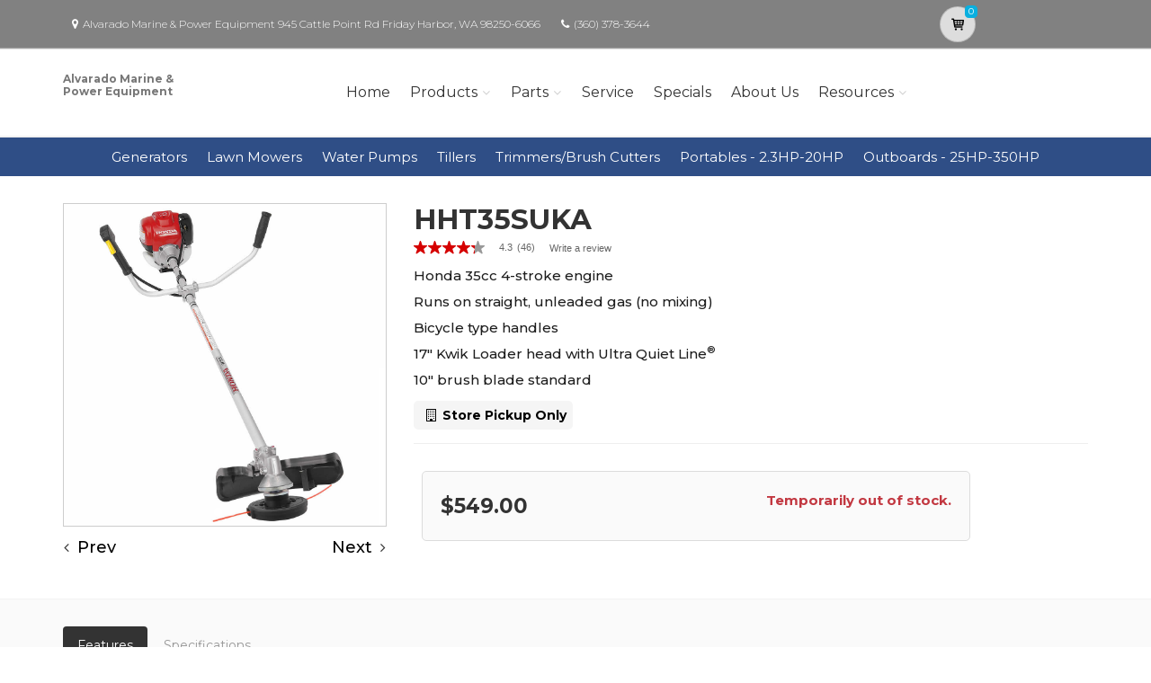

--- FILE ---
content_type: text/css; charset=UTF-8
request_url: https://display.ugc.bazaarvoice.com/static/americanhonda/dsp_blue_template/43/14509_3_0/en_US/stylesheets/screen.css
body_size: 50891
content:
@font-face { font-family: 'BVCustom';   src: url('[data-uri]') format('woff'); font-weight: normal; font-style: normal; } .bv-cv2-cleanslate dt:before,.bv-cv2-cleanslate li:before,.bv-cv2-cleanslate abbr:before,.bv-cv2-cleanslate dd:before,.bv-cv2-cleanslate dt:after,.bv-cv2-cleanslate li:after,.bv-cv2-cleanslate abbr:after,.bv-cv2-cleanslate dd:after{display:none!important}.bv-cv2-cleanslate,.bv-cv2-cleanslate h1,.bv-cv2-cleanslate h2,.bv-cv2-cleanslate h3,.bv-cv2-cleanslate h4,.bv-cv2-cleanslate h5,.bv-cv2-cleanslate h6,.bv-cv2-cleanslate p,.bv-cv2-cleanslate dl,.bv-cv2-cleanslate dt,.bv-cv2-cleanslate ol,.bv-cv2-cleanslate form,.bv-cv2-cleanslate select.bv-select-cleanslate,.bv-cv2-cleanslate option,.bv-cv2-cleanslate pre,.bv-cv2-cleanslate div,.bv-cv2-cleanslate caption,.bv-cv2-cleanslate thead,.bv-cv2-cleanslate ul,.bv-cv2-cleanslate li,.bv-cv2-cleanslate ul li,.bv-cv2-cleanslate ol li,.bv-cv2-cleanslate .bv-shared ul li,.bv-cv2-cleanslate .bv-shared ol li,.bv-cv2-cleanslate address,.bv-cv2-cleanslate blockquote,.bv-cv2-cleanslate dd,.bv-cv2-cleanslate fieldset,.bv-cv2-cleanslate iframe,.bv-cv2-cleanslate strong,.bv-cv2-cleanslate legend,.bv-cv2-cleanslate em,.bv-cv2-cleanslate s,.bv-cv2-cleanslate cite,.bv-cv2-cleanslate span,.bv-cv2-cleanslate input,.bv-cv2-cleanslate sup,.bv-cv2-cleanslate label,.bv-cv2-cleanslate dfn,.bv-cv2-cleanslate object,.bv-cv2-cleanslate big,.bv-cv2-cleanslate q,.bv-cv2-cleanslate font,.bv-cv2-cleanslate samp,.bv-cv2-cleanslate acronym,.bv-cv2-cleanslate small,.bv-cv2-cleanslate img,.bv-cv2-cleanslate strike,.bv-cv2-cleanslate code,.bv-cv2-cleanslate sub,.bv-cv2-cleanslate ins,.bv-cv2-cleanslate textarea,.bv-cv2-cleanslate var,.bv-cv2-cleanslate a,.bv-cv2-cleanslate abbr,.bv-cv2-cleanslate applet,.bv-cv2-cleanslate del,.bv-cv2-cleanslate kbd,.bv-cv2-cleanslate tt,.bv-cv2-cleanslate b,.bv-cv2-cleanslate i,.bv-cv2-cleanslate hr,.bv-cv2-cleanslate article,.bv-cv2-cleanslate aside,.bv-cv2-cleanslate dialog,.bv-cv2-cleanslate figure,.bv-cv2-cleanslate footer,.bv-cv2-cleanslate header,.bv-cv2-cleanslate hgroup,.bv-cv2-cleanslate menu,.bv-cv2-cleanslate nav,.bv-cv2-cleanslate section,.bv-cv2-cleanslate time,.bv-cv2-cleanslate mark,.bv-cv2-cleanslate audio,.bv-cv2-cleanslate video,.bv-cv2-cleanslate button{background-attachment:scroll!important;background-color:transparent!important;background-image:none!important;background-position:0 0!important;background-repeat:repeat!important;border-color:#000!important;border-color:currentColor!important;border-radius:0!important;border-style:none!important;border-width:medium!important;bottom:auto!important;box-sizing:content-box!important;clear:none!important;clip:auto!important;color:inherit!important;counter-increment:none!important;counter-reset:none!important;cursor:auto!important;direction:inherit!important;display:inline!important;float:none!important;font-family:inherit!important;font-size:inherit!important;font-style:inherit!important;font-variant:normal!important;font-weight:inherit!important;height:auto!important;left:auto!important;letter-spacing:normal!important;line-height:inherit!important;list-style-type:inherit!important;list-style-position:outside!important;list-style-image:none!important;margin:0!important;max-height:none!important;max-width:none!important;min-height:0!important;min-width:0!important;opacity:1!important;outline:invert none medium!important;overflow:visible!important;padding:0!important;position:static!important;quotes:'' ''!important;right:auto!important;table-layout:auto!important;text-align:inherit!important;text-decoration:inherit!important;text-indent:0!important;text-transform:none!important;top:auto!important;unicode-bidi:normal!important;vertical-align:baseline!important;visibility:inherit!important;white-space:normal!important;width:auto!important;word-spacing:normal!important;z-index:auto!important;filter:none!important;-moz-border-radius:0!important;-webkit-border-radius:0!important}.bv-cv2-cleanslate input,.bv-cv2-cleanslate button{box-sizing:border-box!important}.bv-cv2-cleanslate,.bv-cv2-cleanslate h3,.bv-cv2-cleanslate h5,.bv-cv2-cleanslate p,.bv-cv2-cleanslate h1,.bv-cv2-cleanslate dl,.bv-cv2-cleanslate dt,.bv-cv2-cleanslate h6,.bv-cv2-cleanslate ol,.bv-cv2-cleanslate form,.bv-cv2-cleanslate select.bv-select-cleanslate,.bv-cv2-cleanslate option,.bv-cv2-cleanslate pre,.bv-cv2-cleanslate div,.bv-cv2-cleanslate h2,.bv-cv2-cleanslate caption,.bv-cv2-cleanslate h4,.bv-cv2-cleanslate ul,.bv-cv2-cleanslate address,.bv-cv2-cleanslate blockquote,.bv-cv2-cleanslate dd,.bv-cv2-cleanslate fieldset,.bv-cv2-cleanslate textarea,.bv-cv2-cleanslate hr,.bv-cv2-cleanslate article,.bv-cv2-cleanslate aside,.bv-cv2-cleanslate dialog,.bv-cv2-cleanslate figure,.bv-cv2-cleanslate footer,.bv-cv2-cleanslate header,.bv-cv2-cleanslate hgroup,.bv-cv2-cleanslate menu,.bv-cv2-cleanslate nav,.bv-cv2-cleanslate section{display:block!important}.bv-cv2-cleanslate nav ul,.bv-cv2-cleanslate nav ol{list-style-type:none!important}.bv-cv2-cleanslate ul,.bv-cv2-cleanslate menu{list-style-type:disc!important}.bv-cv2-cleanslate ol{list-style-type:decimal!important}.bv-cv2-cleanslate ol ul,.bv-cv2-cleanslate ul ul,.bv-cv2-cleanslate menu ul,.bv-cv2-cleanslate ol menu,.bv-cv2-cleanslate ul menu,.bv-cv2-cleanslate menu menu{list-style-type:circle!important}.bv-cv2-cleanslate ol ol ul,.bv-cv2-cleanslate ol ul ul,.bv-cv2-cleanslate ol menu ul,.bv-cv2-cleanslate ol ol menu,.bv-cv2-cleanslate ol ul menu,.bv-cv2-cleanslate ol menu menu,.bv-cv2-cleanslate ul ol ul,.bv-cv2-cleanslate ul ul ul,.bv-cv2-cleanslate ul menu ul,.bv-cv2-cleanslate ul ol menu,.bv-cv2-cleanslate ul ul menu,.bv-cv2-cleanslate ul menu menu,.bv-cv2-cleanslate menu ol ul,.bv-cv2-cleanslate menu ul ul,.bv-cv2-cleanslate menu menu ul,.bv-cv2-cleanslate menu ol menu,.bv-cv2-cleanslate menu ul menu,.bv-cv2-cleanslate menu menu menu{list-style-type:square!important}.bv-cv2-cleanslate li,.bv-cv2-cleanslate ul li,.bv-cv2-cleanslate ol li,.bv-cv2-cleanslate .bv-shared ul li,.bv-cv2-cleanslate .bv-shared ol li{display:list-item!important;min-height:auto!important;min-width:auto!important}.bv-cv2-cleanslate strong{font-weight:700!important}.bv-cv2-cleanslate em{font-style:italic!important}.bv-cv2-cleanslate kbd,.bv-cv2-cleanslate samp,.bv-cv2-cleanslate code{font-family:monospace!important}.bv-cv2-cleanslate a,.bv-cv2-cleanslate a *,.bv-cv2-cleanslate input[type=submit],.bv-cv2-cleanslate input[type=radio],.bv-cv2-cleanslate input[type=checkbox],.bv-cv2-cleanslate select.bv-select-cleanslate{cursor:pointer!important}.bv-cv2-cleanslate a:hover{text-decoration:underline!important}.bv-cv2-cleanslate button,.bv-cv2-cleanslate input[type=submit]{text-align:center!important}.bv-cv2-cleanslate input[type=hidden]{display:none!important}.bv-cv2-cleanslate abbr[title],.bv-cv2-cleanslate acronym[title],.bv-cv2-cleanslate dfn[title]{cursor:help!important;border-bottom-width:1px!important;border-bottom-style:dotted!important}.bv-cv2-cleanslate ins{background-color:#ff9!important;color:#000!important}.bv-cv2-cleanslate del{text-decoration:line-through!important}.bv-cv2-cleanslate blockquote,.bv-cv2-cleanslate q{quotes:none!important}.bv-cv2-cleanslate blockquote:before,.bv-cv2-cleanslate blockquote:after,.bv-cv2-cleanslate q:before,.bv-cv2-cleanslate q:after,.bv-cv2-cleanslate li:before,.bv-cv2-cleanslate li:after,.bv-cv2-cleanslate ul li:before,.bv-cv2-cleanslate ul li:after,.bv-cv2-cleanslate ol li:before,.bv-cv2-cleanslate ol li:after,.bv-cv2-cleanslate .bv-shared ul li:before,.bv-cv2-cleanslate .bv-shared ul li:after,.bv-cv2-cleanslate .bv-shared ol li:before,.bv-cv2-cleanslate .bv-shared ol li:after{content:''!important}.bv-cv2-cleanslate input,.bv-cv2-cleanslate select.bv-select-cleanslate{vertical-align:middle!important}.bv-cv2-cleanslate select.bv-select-cleanslate,.bv-cv2-cleanslate textarea,.bv-cv2-cleanslate input{border:1px solid #ccc!important}.bv-cv2-cleanslate hr{display:block!important;height:1px!important;border:0!important;border-top:1px solid #ccc!important;margin:1em 0!important}.bv-cv2-cleanslate [dir=rtl]{direction:rtl!important}.bv-cv2-cleanslate mark{background-color:#ff9!important;color:#000!important;font-style:italic!important;font-weight:700!important}.bv-cv2-cleanslate{color:#000!important;direction:ltr!important;font-family:'Times New Roman',Times,serif!important;font-size:medium!important;font-style:normal!important;font-weight:400!important;line-height:1!important;list-style-type:disc!important;text-align:left!important;text-decoration:none!important}.bv-cv2-cleanslate .bv-core-container-43 .bv-author-avatar{overflow:hidden!important;position:relative!important;float:left!important}.bv-cv2-cleanslate .bv-core-container-43 .bv-author-avatar-nickname{display:none!important}.bv-cv2-cleanslate .bv-core-container-43 .bv-author{position:relative!important;display:inline!important}.bv-cv2-cleanslate .bv-core-container-43 .bv-author h3,.bv-cv2-cleanslate .bv-core-container-43 .bv-author h4{text-transform:none!important}.bv-cv2-cleanslate .bv-core-container-43 .bv-author-no-avatar{font-family:'BVCustom','times new roman'!important;text-decoration:none!important;word-wrap:normal!important;color:#bbb!important;font-size:61px!important;display:block!important;width:50px!important;height:50px!important;padding:0!important;line-height:54px!important;background-color:transparent!important;text-shadow:none!important;-webkit-border-radius:4px!important;border-radius:4px!important}.bv-cv2-cleanslate .bv-core-container-43 .bv-author-thumb{width:50px!important;height:50px!important}.bv-cv2-cleanslate .bv-core-container-43 .bv-author-avatar .bv-author-thumb{position:absolute!important;top:0!important;left:0!important}.bv-cv2-cleanslate .bv-core-container-43 .bv-avatar-popup-target:hover span{cursor:pointer!important}.bv-cv2-cleanslate .bv-core-container-43 .bv-avatar-popup-target,.bv-cv2-cleanslate .bv-core-container-43 .bv-avatar-author-name{text-transform:none!important;line-height:18px!important;display:inline-block!important}.bv-cv2-cleanslate .bv-core-container-43 .bv-fullprofile-popup-target{display:inline-block!important}.bv-cv2-cleanslate .bv-core-container-43 .bvie8 .bv-author-no-avatar{line-height:47px!important}.bv-cv2-cleanslate .bv-core-container-43 .bvie9 .bv-author-no-avatar{line-height:64px!important}.bv-cv2-cleanslate .bv-core-container-43 .bv-author-profile .bv-author-cdv,.bv-cv2-cleanslate .bv-core-container-43 .bv-mbox-fullprofile .bv-author-cdv{clear:both!important;border-top:0!important;padding:5px 0!important;zoom:1!important}.bv-cv2-cleanslate .bv-core-container-43 .bv-author-profile .bv-author-cdv:before,.bv-cv2-cleanslate .bv-core-container-43 .bv-mbox-fullprofile .bv-author-cdv:before,.bv-cv2-cleanslate .bv-core-container-43 .bv-author-profile .bv-author-cdv:after,.bv-cv2-cleanslate .bv-core-container-43 .bv-mbox-fullprofile .bv-author-cdv:after{content:""!important;display:table!important}.bv-cv2-cleanslate .bv-core-container-43 .bv-author-profile .bv-author-cdv:after,.bv-cv2-cleanslate .bv-core-container-43 .bv-mbox-fullprofile .bv-author-cdv:after{clear:both!important}.bv-cv2-cleanslate .bv-core-container-43 .bv-author-profile .bv-author-cdv .bv-author-userinfo-value,.bv-cv2-cleanslate .bv-core-container-43 .bv-mbox-fullprofile .bv-author-cdv .bv-author-userinfo-value{font-weight:700!important}.bv-cv2-cleanslate .bv-core-container-43 .bv-author-profile .bv-author-userinfo,.bv-cv2-cleanslate .bv-core-container-43 .bv-mbox-fullprofile .bv-author-userinfo,.bv-cv2-cleanslate .bv-core-container-43 .bv-author-profile .bv-content-author-badges,.bv-cv2-cleanslate .bv-core-container-43 .bv-mbox-fullprofile .bv-content-author-badges,.bv-cv2-cleanslate .bv-core-container-43 .bv-author-profile .bv-author-avatar,.bv-cv2-cleanslate .bv-core-container-43 .bv-mbox-fullprofile .bv-author-avatar,.bv-cv2-cleanslate .bv-core-container-43 .bv-author-profile .bv-author-userstats,.bv-cv2-cleanslate .bv-core-container-43 .bv-mbox-fullprofile .bv-author-userstats{margin:0 10px!important}.bv-cv2-cleanslate .bv-core-container-43 .bv-author-profile .bv-author-userstats .bv-author-userstats-value,.bv-cv2-cleanslate .bv-core-container-43 .bv-mbox-fullprofile .bv-author-userstats .bv-author-userstats-value{font-weight:700!important}.bv-cv2-cleanslate .bv-core-container-43 .bv-author-profile .bv-badge,.bv-cv2-cleanslate .bv-core-container-43 .bv-mbox-fullprofile .bv-badge{margin:5px 0!important;text-align:center!important}.bv-cv2-cleanslate .bv-core-container-43 .bv-author-profile .bv-badge .bv-badge-label,.bv-cv2-cleanslate .bv-core-container-43 .bv-mbox-fullprofile .bv-badge .bv-badge-label{float:none!important;padding-right:20px!important}.bv-cv2-cleanslate .bv-core-container-43 .bv-author-profile .bv-badge-image img,.bv-cv2-cleanslate .bv-core-container-43 .bv-mbox-fullprofile .bv-badge-image img{max-height:25px!important}.bv-cv2-cleanslate .bv-core-container-43 .bv-popup-prosnap:after{border-bottom-color:#fff!important}.bv-cv2-cleanslate .bv-core-container-43 .bv-popup-prosnap{width:320px!important;left:0!important;position:relative!important;background-color:#555!important;zoom:1!important}.bv-cv2-cleanslate .bv-core-container-43 .bv-popup-prosnap:before,.bv-cv2-cleanslate .bv-core-container-43 .bv-popup-prosnap:after{content:""!important;display:table!important}.bv-cv2-cleanslate .bv-core-container-43 .bv-popup-prosnap:after{clear:both!important}.bv-cv2-cleanslate .bv-core-container-43 .bv-popup-prosnap .bv-popup-inner{overflow:hidden!important;position:relative!important}.bv-cv2-cleanslate .bv-core-container-43 .bv-popup-prosnap .bv-author-avatar{margin:15px!important;height:50px!important}.bv-cv2-cleanslate .bv-core-container-43 .bv-popup-prosnap .bv-popup-prosnap-userinfo{position:relative!important;width:75%!important;float:right!important;background-color:#f7f7f7!important;padding:0 0 10px!important;zoom:1!important;min-height:210px!important}.bv-cv2-cleanslate .bv-core-container-43 .bv-popup-prosnap .bv-popup-prosnap-userinfo:before,.bv-cv2-cleanslate .bv-core-container-43 .bv-popup-prosnap .bv-popup-prosnap-userinfo:after{content:""!important;display:table!important}.bv-cv2-cleanslate .bv-core-container-43 .bv-popup-prosnap .bv-popup-prosnap-userinfo:after{clear:both!important}.bv-cv2-cleanslate .bv-core-container-43 .bv-popup-prosnap .bv-popup-prosnap-userinfo .bv-author-userstats{width:33.33333%!important;margin:0 0 0 -33.33333%!important;text-align:center!important;color:#fff!important;position:absolute!important;top:80px!important;left:0!important}.bv-cv2-cleanslate .bv-core-container-43 .bv-popup-prosnap .bv-popup-prosnap-userinfo .bv-author-userstats .bv-author-userstats-reviews,.bv-cv2-cleanslate .bv-core-container-43 .bv-popup-prosnap .bv-popup-prosnap-userinfo .bv-author-userstats .bv-author-userstats-answers,.bv-cv2-cleanslate .bv-core-container-43 .bv-popup-prosnap .bv-popup-prosnap-userinfo .bv-author-userstats .bv-author-userstats-questions,.bv-cv2-cleanslate .bv-core-container-43 .bv-popup-prosnap .bv-popup-prosnap-userinfo .bv-author-userstats .bv-author-userstats-votes{padding:15px 0!important;border-top:1px solid #000!important}.bv-cv2-cleanslate .bv-core-container-43 .bv-popup-prosnap .bv-popup-prosnap-userinfo .bv-author-userstats-value{font-size:20px!important;display:block!important}.bv-cv2-cleanslate .bv-core-container-43 .bv-popup-prosnap .bv-popup-prosnap-userinfo .bv-author-userstats-helper-data{font-size:.8em!important;display:block!important}.bv-cv2-cleanslate .bv-core-container-43 .bv-popup-prosnap .bv-popup-prosnap-userinfo .bv-content-author-name,.bv-cv2-cleanslate .bv-core-container-43 .bv-popup-prosnap .bv-popup-prosnap-userinfo .bv-author-location{background-color:#fff!important;padding:0 15px!important;white-space:nowrap!important;overflow:hidden!important;color:#000!important}.bv-cv2-cleanslate .bv-core-container-43 .bv-popup-prosnap .bv-popup-prosnap-userinfo .bv-content-author-name span,.bv-cv2-cleanslate .bv-core-container-43 .bv-popup-prosnap .bv-popup-prosnap-userinfo .bv-author-location span{white-space:nowrap!important}.bv-cv2-cleanslate .bv-core-container-43 .bv-popup-prosnap .bv-popup-prosnap-userinfo .bv-content-author-name{font-size:18px!important;line-height:26px!important;height:26px!important;padding-top:18px!important}.bv-cv2-cleanslate .bv-core-container-43 .bv-popup-prosnap .bv-popup-prosnap-userinfo .bv-author-location{font-size:12px!important;line-height:18px!important;text-overflow:ellipsis!important;height:18px!important;padding-bottom:18px!important;border-bottom:1px solid #999!important}.bv-cv2-cleanslate .bv-core-container-43 .bv-popup-prosnap .bv-popup-prosnap-userinfo .bv-author-userinfo,.bv-cv2-cleanslate .bv-core-container-43 .bv-popup-prosnap .bv-popup-prosnap-userinfo .bv-content-author-badges{font-weight:400!important;padding:6px 0!important;margin:0 15px!important}.bv-cv2-cleanslate .bv-core-container-43 .bv-popup-prosnap .bv-popup-prosnap-userinfo .bv-author-userinfo{padding:0!important}.bv-cv2-cleanslate .bv-core-container-43 .bv-popup-prosnap .bv-popup-prosnap-userinfo .bv-author-userinfo .bv-author-userinfo-data,.bv-cv2-cleanslate .bv-core-container-43 .bv-popup-prosnap .bv-popup-prosnap-userinfo .bv-author-userinfo .bv-author-userinfo-value{float:left!important}.bv-cv2-cleanslate .bv-core-container-43 .bv-popup-prosnap .bv-popup-prosnap-userinfo .bv-author-userinfo .bv-no-userinfo{position:absolute!important;top:62.5%!important;left:50%!important;height:40px!important;width:40px!important;margin:-10px 0 0 -20px!important;font-family:'BVCustom'!important;font-size:40px!important;line-height:40px!important;text-align:center!important;color:#ccc!important;text-shadow:rgba(255,255,255,.5)!important}.bv-cv2-cleanslate .bv-core-container-43 .bv-popup-prosnap .bv-popup-prosnap-userinfo .bv-author-userinfo .bv-author-userinfo-data{margin-right:10px!important}.bv-cv2-cleanslate .bv-core-container-43 .bv-popup-prosnap .bv-popup-prosnap-userinfo .bv-author-userinfo .bv-gender{font-weight:700!important}.bv-cv2-cleanslate .bv-core-container-43 .bv-popup-prosnap .bv-action-bar{width:75%!important;border-width:0!important;border:0!important;margin:0!important;padding:0 0 30px!important;text-align:center!important;float:right!important;background-color:#f7f7f7!important}.bv-cv2-cleanslate .bv-core-container-43 .bv-popup-prosnap .bv-action-bar .bv-view-profile{float:none!important;display:block!important;margin:0 15px!important;white-space:nowrap!important;color:#f0f0f0!important;font-size:12px!important;line-height:19.5px!important;font-family:"Droid Sans","Helvetica","Arial",sans-serif!important;font-style:normal!important;font-weight:700!important;font-variant:normal!important;text-decoration:none!important;text-transform:none!important;text-shadow:none!important;background-image:-webkit-gradient(linear,left top,left bottom,color-stop(0,rgba(255,255,255,.1)),color-stop(1,rgba(255,255,255,0)))!important;background-image:-webkit-linear-gradient(top,rgba(255,255,255,.1) 0,rgba(255,255,255,0) 100%)!important;background-image:-moz-linear-gradient(top,rgba(255,255,255,.1) 0,rgba(255,255,255,0) 100%)!important;background-image:-o-linear-gradient(top,rgba(255,255,255,.1) 0,rgba(255,255,255,0) 100%)!important;background-image:linear-gradient(top,rgba(255,255,255,.1) 0,rgba(255,255,255,0) 100%)!important;background-color:#3c65b9!important;-webkit-box-shadow:inset 0 1px 0 rgba(255,255,255,.2)!important;box-shadow:inset 0 1px 0 rgba(255,255,255,.2)!important;padding-top:.5em!important;padding-right:1em!important;padding-bottom:.5em!important;padding-left:1em!important;-webkit-border-radius:0!important;border-radius:0!important;border-top-width:0!important;border-top-style:none!important;border-top-color:#3c65b9!important;border-right-width:0!important;border-right-style:none!important;border-right-color:#3c65b9!important;border-bottom-width:0!important;border-bottom-style:none!important;border-bottom-color:#3c65b9!important;border-left-width:0!important;border-left-style:none!important;border-left-color:#3c65b9!important}.bv-cv2-cleanslate .bv-core-container-43 .bv-popup-prosnap .bv-action-bar .bv-view-profile:hover{color:#f0f0f0!important;font-size:12px!important;line-height:19.5px!important;font-family:"Droid Sans","Helvetica","Arial",sans-serif!important;font-style:normal!important;font-weight:700!important;font-variant:normal!important;text-decoration:none!important;text-transform:none!important;text-shadow:none!important;background-image:none!important;background-color:transparent!important;border-color:transparent!important;-webkit-box-shadow:none!important;box-shadow:none!important;border-top-width:0!important;border-top-style:none!important;border-top-color:#3c65b9!important;border-right-width:0!important;border-right-style:none!important;border-right-color:#3c65b9!important;border-bottom-width:0!important;border-bottom-style:none!important;border-bottom-color:#3c65b9!important;border-left-width:0!important;border-left-style:none!important;border-left-color:#3c65b9!important}.bv-cv2-cleanslate .bv-core-container-43 .bv-content-data-summary .bv-content-meta .bv-author{text-decoration:none!important}.bv-cv2-cleanslate .bv-core-container-43 .bv-content-data-summary .bv-content-meta h3,.bv-cv2-cleanslate .bv-core-container-43 .bv-content-data-summary .bv-content-meta h3.bv-author,.bv-cv2-cleanslate .bv-core-container-43 .bv-content-data-summary .bv-content-meta .bv-author.bv-content-author-name,.bv-cv2-cleanslate .bv-core-container-43 .bv-content-data-summary .bv-content-meta .bv-author.bv-content-author-department{text-decoration:none!important}.bv-cv2-cleanslate .bv-core-container-43 .bv-content-data-summary .bv-content-meta button.bv-fullprofile-popup-target h3{cursor:pointer!important}.bv-cv2-cleanslate .bv-core-container-43 .bv-content-item.bv-content-review{display:-webkit-box!important;display:-moz-box!important;display:-ms-flexbox!important;display:-webkit-flex!important;display:flex!important;-webkit-box-sizing:border-box!important;-moz-box-sizing:border-box!important;box-sizing:border-box!important}.bv-cv2-cleanslate .bv-core-container-43 .bv-content-item.bv-content-review .bv-author-profile{width:25%!important;padding:25px 0!important;display:-webkit-box!important;display:-moz-box!important;display:-ms-flexbox!important;display:-webkit-flex!important;display:flex!important}.bv-cv2-cleanslate .bv-core-container-43 .bv-content-item.bv-content-review .bv-author-profile .bv-inline-profile{width:100%!important;font-size:12px!important;color:#333!important;overflow:hidden!important}.bv-cv2-cleanslate .bv-core-container-43 .bv-content-item.bv-content-review .bv-author-profile .bv-inline-profile .bv-author-avatar-nickname{display:block!important}.bv-cv2-cleanslate .bv-core-container-43 .bv-content-item.bv-content-review .bv-author-profile .bv-inline-profile .bv-author-avatar{float:none!important;margin-bottom:10px!important}.bv-cv2-cleanslate .bv-core-container-43 .bv-content-item.bv-content-review .bv-author-profile .bv-inline-profile .bv-author-avatar span{float:left!important;margin-right:5px!important}.bv-cv2-cleanslate .bv-core-container-43 .bv-content-item.bv-content-review .bv-author-profile .bv-inline-profile .bv-popup-prosnap-userinfo .bv-content-author-name{display:none!important}.bv-cv2-cleanslate .bv-core-container-43 .bv-content-item.bv-content-review .bv-author-profile .bv-inline-profile .bv-content-author-name{margin:0!important;max-width:65%!important;float:left!important}.bv-cv2-cleanslate .bv-core-container-43 .bv-content-item.bv-content-review .bv-author-profile .bv-inline-profile .bv-author-location{margin:0 10px!important}.bv-cv2-cleanslate .bv-core-container-43 .bv-content-item.bv-content-review .bv-author-profile .bv-inline-profile .bv-content-author-name{margin-top:4px!important}.bv-cv2-cleanslate .bv-core-container-43 .bv-content-item.bv-content-review .bv-author-profile .bv-inline-profile .bv-content-author-name .bv-author{word-wrap:break-word!important;float:none!important}.bv-cv2-cleanslate .bv-core-container-43 .bv-content-item.bv-content-review .bv-author-profile .bv-inline-profile .bv-author-userinfo .bv-no-userinfo{display:none!important}.bv-cv2-cleanslate .bv-core-container-43 .bv-content-item.bv-content-review .bv-author-profile .bv-inline-profile .bv-author-userstats{clear:both!important;zoom:1!important;margin:5px 10px!important}.bv-cv2-cleanslate .bv-core-container-43 .bv-content-item.bv-content-review .bv-author-profile .bv-inline-profile .bv-author-userstats:before,.bv-cv2-cleanslate .bv-core-container-43 .bv-content-item.bv-content-review .bv-author-profile .bv-inline-profile .bv-author-userstats:after{content:""!important;display:table!important}.bv-cv2-cleanslate .bv-core-container-43 .bv-content-item.bv-content-review .bv-author-profile .bv-inline-profile .bv-author-userstats:after{clear:both!important}.bv-cv2-cleanslate .bv-core-container-43 .bv-content-item.bv-content-review .bv-author-profile .bv-inline-profile .bv-author-userstats .bv-author-userstats-reviews,.bv-cv2-cleanslate .bv-core-container-43 .bv-content-item.bv-content-review .bv-author-profile .bv-inline-profile .bv-author-userstats .bv-author-userstats-answers,.bv-cv2-cleanslate .bv-core-container-43 .bv-content-item.bv-content-review .bv-author-profile .bv-inline-profile .bv-author-userstats .bv-author-userstats-votes{float:left!important;clear:both!important}.bv-cv2-cleanslate .bv-core-container-43 .bv-content-item.bv-content-review .bv-author-profile .bv-inline-profile .bv-author.bv-fullprofile-popup-target h3{cursor:pointer!important}@media screen and (max-width: 736px){.bv-cv2-cleanslate .bv-core-container-43 .bv-content-item.bv-content-review{ display:block!important}.bv-cv2-cleanslate .bv-core-container-43 .bv-content-item.bv-content-review .bv-author-profile{display:block!important;width:auto!important;padding:0!important;float:left!important}.bv-cv2-cleanslate .bv-core-container-43 .bv-content-item.bv-content-review .bv-author-profile .bv-inline-profile{background-color:transparent!important;border:0!important}.bv-cv2-cleanslate .bv-core-container-43 .bv-content-item.bv-content-review .bv-author-profile .bv-inline-profile .bv-author-avatar{margin-top:10px!important}.bv-cv2-cleanslate .bv-core-container-43 .bv-content-item.bv-content-review .bv-author-profile .bv-inline-profile .bv-author-avatar .bv-author-avatar-nickname{display:none!important}.bv-cv2-cleanslate .bv-core-container-43 .bv-content-item.bv-content-review .bv-author-profile .bv-inline-profile .bv-author{display:none!important}.bv-cv2-cleanslate .bv-core-container-43 .bv-content-item.bv-content-review .bv-author-profile .bv-inline-profile .bv-popup-prosnap-userinfo{display:none!important}.bv-cv2-cleanslate .bv-core-container-43 .bv-content-item.bv-content-review .bv-author-profile .bv-inline-profile .bv-author.bv-fullprofile-popup-target h3{cursor:pointer!important}}.bv-cv2-cleanslate .bv-core-container-43 .bv-popup-profull{width:75%!important}.bv-cv2-cleanslate .bv-core-container-43 .bv-popup-profull:after,.bv-cv2-cleanslate .bv-core-container-43 .bv-popup-profull:before{border:0!important}.bv-cv2-cleanslate .bv-core-container-43 .bv-popup-profull .bv-content-author-name,.bv-cv2-cleanslate .bv-core-container-43 .bv-popup-profull .bv-author-location{padding:0 20px!important;overflow:hidden!important;color:#000!important}.bv-cv2-cleanslate .bv-core-container-43 .bv-popup-profull .bv-content-author-name{padding-top:20px!important}.bv-cv2-cleanslate .bv-core-container-43 .bv-popup-profull .bv-content-author-name .bv-author{font-size:22px!important;line-height:100%!important;display:block!important}.bv-cv2-cleanslate .bv-core-container-43 .bv-popup-profull .bv-author-location{font-size:12px!important;white-space:nowrap!important}.bv-cv2-cleanslate .bv-core-container-43 .bv-popup-profull .bv-author-location span{white-space:nowrap!important}.bv-cv2-cleanslate .bv-core-container-43 .bv-popup-profull .bv-fullpro-archive{position:relative!important}.bv-cv2-cleanslate .bv-core-container-43 .bv-popup-profull .bv-fullpro-archive .bv-fullpro-archive-container{display:block!important;position:relative!important}.bv-cv2-cleanslate .bv-core-container-43 .bv-popup-profull .bv-fullpro-archive .bv-fullpro-archive-container .bv-fullpro-tab-container{position:relative!important;height:50px!important;border-top:1px solid #d9d9d9!important;border-bottom:1px solid #d9d9d9!important;background-color:#f7f7f7!important;margin-top:10px!important}.bv-cv2-cleanslate .bv-core-container-43 .bv-popup-profull .bv-fullpro-archive .bv-fullpro-archive-container .bv-fullpro-tab-container .bv-fullpro-tabs{position:absolute!important;bottom:-1px!important;_bottom:-1px!important;left:10px!important}.bv-cv2-cleanslate .bv-core-container-43 .bv-popup-profull .bv-fullpro-archive .bv-fullpro-archive-container .bv-fullpro-tab-container .bv-fullpro-tabs li{display:block!important;float:left!important;margin-left:5px!important}.bv-cv2-cleanslate .bv-core-container-43 .bv-popup-profull .bv-fullpro-archive .bv-fullpro-archive-container .bv-fullpro-tab-container .bv-fullpro-tabs li a{color:#333!important;font-size:11px!important;font-weight:700!important;padding:8px 18px!important;display:block!important;text-decoration:none!important;border:1px solid #d9d9d9!important;border-bottom:1px solid #d9d9d9!important;background-color:#f7f7f7!important}.bv-cv2-cleanslate .bv-core-container-43 .bv-popup-profull .bv-fullpro-archive .bv-fullpro-archive-container .bv-fullpro-tab-container .bv-fullpro-tabs li a span{font-weight:400!important}.bv-cv2-cleanslate .bv-core-container-43 .bv-popup-profull .bv-fullpro-archive .bv-fullpro-archive-container .bv-fullpro-tab-container .bv-fullpro-tabs li a.bv-active{background-color:#fff!important;background-image:none!important;border-bottom:1px solid #fff!important}.bv-cv2-cleanslate .bv-core-container-43 .bv-popup-profull .bv-fullpro-archive .bv-fullpro-archive-container .bv-fullpro-archive-content{height:auto!important;background:#fff!important;padding-top:10px!important}.bv-cv2-cleanslate .bv-core-container-43 .bv-popup-profull .bv-fullpro-archive .bv-fullpro-archive-container .bv-fullpro-archive-content .bv-content-list-reviews{display:block!important}.bv-cv2-cleanslate .bv-core-container-43 .bv-popup-profull .bv-fullpro-archive .bv-fullpro-archive-container .bv-fullpro-archive-content .bv-content-item.bv-no-userinfo{border-bottom:0!important;padding-top:100px!important;padding-bottom:100px!important;position:relative!important;top:62.5%!important;left:46%!important;height:40px!important;width:40px!important;margin:-10px 0 0 -20px!important;font-family:'BVCustom'!important;font-size:40px!important;line-height:40px!important;text-align:center!important;color:#ccc!important;text-shadow:rgba(255,255,255,.5)!important}.bv-cv2-cleanslate .bv-core-container-43 .bv-popup-profull .bv-fullpro-archive .bv-fullpro-archive-container .bv-fullpro-archive-content .bv-content-top-review .bv-content-item-product-image-offset-off{width:100%!important}.bv-cv2-cleanslate .bv-core-container-43 .bv-mbox-fullprofile .bv-popup-profull{width:100%!important;float:none!important}.bv-cv2-cleanslate .bv-core-container-43 .bv-mbox-fullprofile .bv-content-summary-title p{font-weight:700!important;color:#333!important}.bv-cv2-cleanslate .bv-core-container-43 .bv-mbox-fullprofile .bv-mbox-content-container .bv-mbox-multi .bv-content-item .bv-secondary-content-link,.bv-cv2-cleanslate .bv-core-container-43 .bv-mbox-fullprofile .bv-mbox-content-container .bv-mbox-multi .bv-content-item .bv-secondary-content-link .bv-content-title,.bv-cv2-cleanslate .bv-core-container-43 .bv-mbox-fullprofile .bv-mbox-content-container .bv-mbox-multi .bv-content-item .bv-secondary-content-link .bv-content-data-label{cursor:default!important;text-decoration:none!important}.bv-cv2-cleanslate .bv-core-container-43 .bv-sidebar .bv-author-avatar,.bv-cv2-cleanslate .bv-core-container-43 .bv-mbox-fullprofile .bv-sidebar .bv-author-avatar{float:none!important;min-height:150px!important}.bv-cv2-cleanslate .bv-core-container-43 .bv-sidebar .bv-author-avatar .bv-author-thumb,.bv-cv2-cleanslate .bv-core-container-43 .bv-mbox-fullprofile .bv-sidebar .bv-author-avatar .bv-author-thumb{width:100%!important;height:auto!important;position:relative!important;z-index:1!important}.bv-cv2-cleanslate .bv-core-container-43 .bv-sidebar .bv-author-avatar .bv-author-no-avatar,.bv-cv2-cleanslate .bv-core-container-43 .bv-mbox-fullprofile .bv-sidebar .bv-author-avatar .bv-author-no-avatar{position:absolute!important;width:100%!important;font-size:150px!important;line-height:100%!important;text-align:center!important;top:0!important}.bv-cv2-cleanslate .bv-core-container-43 .bv-sidebar .bv-badge,.bv-cv2-cleanslate .bv-core-container-43 .bv-mbox-fullprofile .bv-sidebar .bv-badge{position:relative!important;padding-left:25px!important}.bv-cv2-cleanslate .bv-core-container-43 .bv-sidebar .bv-badge .bv-badge-icon,.bv-cv2-cleanslate .bv-core-container-43 .bv-mbox-fullprofile .bv-sidebar .bv-badge .bv-badge-icon{position:absolute!important;left:0!important}.bv-cv2-cleanslate .bv-core-container-43 .bv-sidebar .bv-badge .bv-badge-label,.bv-cv2-cleanslate .bv-core-container-43 .bv-mbox-fullprofile .bv-sidebar .bv-badge .bv-badge-label{white-space:nowrap!important;text-overflow:ellipsis!important;overflow:hidden!important;display:block!important;padding:0!important}.bv-cv2-cleanslate .bv-core-container-43 .bv-sidebar .bv-author-profile-userinfo,.bv-cv2-cleanslate .bv-core-container-43 .bv-mbox-fullprofile .bv-sidebar .bv-author-profile-userinfo{color:#fff!important}.bv-cv2-cleanslate .bv-core-container-43 .bv-sidebar .bv-author-profile-userinfo .bv-content-author-name,.bv-cv2-cleanslate .bv-core-container-43 .bv-mbox-fullprofile .bv-sidebar .bv-author-profile-userinfo .bv-content-author-name{margin:0 10px 10px 10px!important}.bv-cv2-cleanslate .bv-core-container-43 .bv-sidebar .bv-author-profile-userinfo dd,.bv-cv2-cleanslate .bv-core-container-43 .bv-mbox-fullprofile .bv-sidebar .bv-author-profile-userinfo dd{margin-bottom:20px!important}.bv-cv2-cleanslate .bv-core-container-43 .bv-sidebar .bv-author-profile-userinfo .bv-author-userstats-list li,.bv-cv2-cleanslate .bv-core-container-43 .bv-mbox-fullprofile .bv-sidebar .bv-author-profile-userinfo .bv-author-userstats-list li{clear:both!important;padding:3px 0!important}.bv-cv2-cleanslate .bv-core-container-43 .bv-sidebar .bv-author-profile-userinfo .bv-author-userstats-list .bv-author-userstats-value,.bv-cv2-cleanslate .bv-core-container-43 .bv-mbox-fullprofile .bv-sidebar .bv-author-profile-userinfo .bv-author-userstats-list .bv-author-userstats-value{float:right!important;font-weight:700!important;padding:0 4px!important;-webkit-border-radius:3px!important;border-radius:3px!important;background-color:rgba(0,0,0,.5)!important}.bv-cv2-cleanslate .bv-core-container-43 .bv-sidebar .bv-no-userinfo,.bv-cv2-cleanslate .bv-core-container-43 .bv-mbox-fullprofile .bv-sidebar .bv-no-userinfo{display:none!important}.bv-cv2-cleanslate .bv-core-container-43 .bv-mbox-injection-target .bv-content-item-product-image-offset{width:100%!important}.bv-cv2-cleanslate .bv-core-container-43 .bv-mbox-injection-target .bv-subject-image{width:50px!important;float:left!important;position:absolute!important}.bv-cv2-cleanslate .bv-core-container-43 .bv-mbox-injection-target .bv-subject-name-header{display:none!important}.bv-cv2-cleanslate .bv-core-container-43 .bv-mbox-multi .bv-mbox-current .bv-content-rating,.bv-cv2-cleanslate .bv-core-container-43 .bv-mbox-fullprofile .bv-mbox-current .bv-content-rating,.bv-cv2-cleanslate .bv-core-container-43 .bv-mbox-multi .bv-mbox-current .bv-content-meta-wrapper,.bv-cv2-cleanslate .bv-core-container-43 .bv-mbox-fullprofile .bv-mbox-current .bv-content-meta-wrapper{display:block!important}.bv-cv2-cleanslate .bv-core-container-43 .bv-profull-sidebar{width:25%!important;zoom:1!important;vertical-align:top!important}.bv-cv2-cleanslate .bv-core-container-43 .bv-profull-sidebar .bv-sidebar{padding:20px!important}@media screen and (max-width: 736px){.bv-cv2-cleanslate .bv-core-container-43 .bv-profull-sidebar,.bv-cv2-cleanslate .bv-core-container-43 .bv-mbox-fullprofile .bv-profull-sidebar{ display:block!important;width:100%!important}.bv-cv2-cleanslate .bv-core-container-43 .bv-profull-sidebar .bv-sidebar,.bv-cv2-cleanslate .bv-core-container-43 .bv-mbox-fullprofile .bv-profull-sidebar .bv-sidebar{padding:10px!important}.bv-cv2-cleanslate .bv-core-container-43 .bv-profull-sidebar .bv-sidebar .bv-content-author-name,.bv-cv2-cleanslate .bv-core-container-43 .bv-mbox-fullprofile .bv-profull-sidebar .bv-sidebar .bv-content-author-name{display:none!important}.bv-cv2-cleanslate .bv-core-container-43 .bv-profull-sidebar .bv-sidebar .bv-author-avatar,.bv-cv2-cleanslate .bv-core-container-43 .bv-mbox-fullprofile .bv-profull-sidebar .bv-sidebar .bv-author-avatar{float:left!important;width:50px!important;height:50px!important;margin:0!important;min-height:0!important}.bv-cv2-cleanslate .bv-core-container-43 .bv-profull-sidebar .bv-sidebar .bv-author-avatar .bv-author-no-avatar,.bv-cv2-cleanslate .bv-core-container-43 .bv-mbox-fullprofile .bv-profull-sidebar .bv-sidebar .bv-author-avatar .bv-author-no-avatar{width:50px!important;font-size:50px!important;height:50px!important;line-height:50px!important}.bv-cv2-cleanslate .bv-core-container-43 .bv-profull-sidebar .bv-sidebar .bv-author-profile-userinfo,.bv-cv2-cleanslate .bv-core-container-43 .bv-mbox-fullprofile .bv-profull-sidebar .bv-sidebar .bv-author-profile-userinfo{margin-left:60px!important}.bv-cv2-cleanslate .bv-core-container-43 .bv-profull-sidebar .bv-sidebar .bv-author-profile-userinfo dd,.bv-cv2-cleanslate .bv-core-container-43 .bv-mbox-fullprofile .bv-profull-sidebar .bv-sidebar .bv-author-profile-userinfo dd{margin-bottom:10px!important;zoom:1!important}.bv-cv2-cleanslate .bv-core-container-43 .bv-profull-sidebar .bv-sidebar .bv-author-profile-userinfo dd:before,.bv-cv2-cleanslate .bv-core-container-43 .bv-mbox-fullprofile .bv-profull-sidebar .bv-sidebar .bv-author-profile-userinfo dd:before,.bv-cv2-cleanslate .bv-core-container-43 .bv-profull-sidebar .bv-sidebar .bv-author-profile-userinfo dd:after,.bv-cv2-cleanslate .bv-core-container-43 .bv-mbox-fullprofile .bv-profull-sidebar .bv-sidebar .bv-author-profile-userinfo dd:after{content:""!important;display:table!important}.bv-cv2-cleanslate .bv-core-container-43 .bv-profull-sidebar .bv-sidebar .bv-author-profile-userinfo dd:after,.bv-cv2-cleanslate .bv-core-container-43 .bv-mbox-fullprofile .bv-profull-sidebar .bv-sidebar .bv-author-profile-userinfo dd:after{clear:both!important}.bv-cv2-cleanslate .bv-core-container-43 .bv-profull-sidebar .bv-sidebar .bv-author-profile-userinfo dd .bv-author-userstats-list li .bv-author-userstats-value,.bv-cv2-cleanslate .bv-core-container-43 .bv-mbox-fullprofile .bv-profull-sidebar .bv-sidebar .bv-author-profile-userinfo dd .bv-author-userstats-list li .bv-author-userstats-value{float:left!important}.bv-cv2-cleanslate .bv-core-container-43 .bv-profull-sidebar .bv-sidebar .bv-badge,.bv-cv2-cleanslate .bv-core-container-43 .bv-mbox-fullprofile .bv-profull-sidebar .bv-sidebar .bv-badge{float:left!important}.bv-cv2-cleanslate .bv-core-container-43 .bv-profull-sidebar .bv-sidebar .bv-author-userinfo,.bv-cv2-cleanslate .bv-core-container-43 .bv-mbox-fullprofile .bv-profull-sidebar .bv-sidebar .bv-author-userinfo{clear:both!important}.bv-cv2-cleanslate .bv-core-container-43 .bv-profull-sidebar .bv-sidebar .bv-author-userinfo .bv-author-cdv,.bv-cv2-cleanslate .bv-core-container-43 .bv-mbox-fullprofile .bv-profull-sidebar .bv-sidebar .bv-author-userinfo .bv-author-cdv{display:inline!important;border:0!important}.bv-cv2-cleanslate .bv-core-container-43 .bv-profull-sidebar .bv-sidebar .bv-author-userinfo .bv-author-cdv:after,.bv-cv2-cleanslate .bv-core-container-43 .bv-mbox-fullprofile .bv-profull-sidebar .bv-sidebar .bv-author-userinfo .bv-author-cdv:after{content:','!important}.bv-cv2-cleanslate .bv-core-container-43 .bv-profull-sidebar .bv-sidebar .bv-author-userinfo .bv-author-cdv.bv-last:after,.bv-cv2-cleanslate .bv-core-container-43 .bv-mbox-fullprofile .bv-profull-sidebar .bv-sidebar .bv-author-userinfo .bv-author-cdv.bv-last:after{content:''!important}.bv-cv2-cleanslate .bv-core-container-43 .bv-profull-sidebar .bv-sidebar .bv-author-userstats-list li,.bv-cv2-cleanslate .bv-core-container-43 .bv-mbox-fullprofile .bv-profull-sidebar .bv-sidebar .bv-author-userstats-list li{display:table-cell!important;padding-right:10px!important}.bv-cv2-cleanslate .bv-core-container-43 .bv-popup-profull,.bv-cv2-cleanslate .bv-core-container-43 .bv-mbox-fullprofile .bv-popup-profull{display:block!important;width:100%!important}.bv-cv2-cleanslate .bv-core-container-43 .bv-content-item-product-image-offset.bv-content-item-product-image-offset-on,.bv-cv2-cleanslate .bv-core-container-43 .bv-mbox-fullprofile .bv-content-item-product-image-offset.bv-content-item-product-image-offset-on{width:auto!important}}.bv-cv2-cleanslate .bv-core-container-43 .bv-text-stats{color:#fff!important;font-size:1em!important;line-height:1.5em!important;font-family:Arial,Helvetica,sans-serif!important;font-style:normal!important;font-weight:400!important;font-variant:normal!important;text-decoration:none!important;text-transform:none!important;text-shadow:none!important}.bv-cv2-cleanslate .bv-core-container-43 .bv-content-title,.bv-cv2-cleanslate .bv-core-container-43 .bv-content-summary-title{color:#040404!important;font-size:12px!important;line-height:24px!important;font-family:"Droid Sans","Helvetica","Arial",sans-serif!important;font-style:normal!important;font-weight:700!important;text-decoration:none!important;text-transform:none!important}.bv-cv2-cleanslate .bv-core-container-43 .bv-stats-recommended{color:#fff!important;font-size:1.5em!important;line-height:1.5em!important;font-family:Arial,Helvetica,sans-serif!important;font-style:normal!important;font-weight:400!important;font-variant:normal!important;text-decoration:none!important;text-transform:none!important;text-shadow:none!important}.bv-cv2-cleanslate .bv-core-container-43 .bv-stats-total-customers{color:#fff!important;font-size:1em!important;line-height:1.5em!important;font-family:Arial,Helvetica,sans-serif!important;font-style:normal!important;font-weight:400!important;font-variant:normal!important;text-decoration:none!important;text-transform:none!important;text-shadow:none!important}.bv-cv2-cleanslate .bv-core-container-43 .bv-content-summary{padding-top:0!important;padding-right:10px!important;padding-bottom:0!important;padding-left:10px!important;margin-top:0!important;margin-right:0!important;margin-bottom:0!important;margin-left:0!important;color:#333!important;font-size:1em!important;line-height:1.5em!important;font-family:Arial,Helvetica,sans-serif!important;font-style:normal!important;font-weight:400!important;font-variant:normal!important;text-decoration:none!important;text-transform:none!important;border-bottom-width:0!important;border-left-width:0!important;border-right-width:0!important;border-top-width:0!important;border-bottom-style:none!important;border-left-style:none!important;border-right-style:none!important;border-top-style:none!important;border-bottom-color:transparent!important;border-left-color:transparent!important;border-right-color:transparent!important;border-top-color:transparent!important;-webkit-border-radius:0!important;border-radius:0!important;background:transparent!important}.bv-cv2-cleanslate .bv-core-container-43 .bv-content-summary{color:#333!important;font-family:"Droid Sans","Helvetica","Arial",sans-serif!important;font-size:12px!important;font-style:normal!important;font-weight:400!important;text-decoration:none!important;text-transform:none!important;line-height:19.5px!important}.bv-cv2-cleanslate .bv-core-container-43 .bv-rating-label{padding-top:0!important;padding-right:10px!important;padding-bottom:0!important;padding-left:10px!important;margin-top:0!important;margin-right:0!important;margin-bottom:0!important;margin-left:0!important;color:#333!important;font-size:1em!important;line-height:1.5em!important;font-family:Arial,Helvetica,sans-serif!important;font-style:normal!important;font-weight:400!important;font-variant:normal!important;text-decoration:none!important;text-transform:none!important;border-bottom-width:0!important;border-left-width:0!important;border-right-width:0!important;border-top-width:0!important;border-bottom-style:none!important;border-left-style:none!important;border-right-style:none!important;border-top-style:none!important;border-bottom-color:transparent!important;border-left-color:transparent!important;border-right-color:transparent!important;border-top-color:transparent!important;-webkit-border-radius:0!important;border-radius:0!important}.bv-cv2-cleanslate .bv-core-container-43 .bv-rating-stars{position:relative!important;line-height:1em!important;height:1em!important}.bv-cv2-cleanslate .bv-core-container-43 .bv-rating-stars-on{font-size:20px!important;color:#d50000!important;margin-top:-1em!important}.bv-cv2-cleanslate .bv-core-container-43 .bv-rating-stars-off{font-size:20px!important;color:#999!important}.bv-cv2-cleanslate .bv-core-container-43 .bv-primarySummary-rating-container{padding-top:4px!important;padding-right:0!important;padding-bottom:4px!important;padding-left:0!important;margin-top:0!important;margin-right:0!important;margin-bottom:0!important;margin-left:0!important;border-bottom-width:0!important;border-left-width:0!important;border-right-width:0!important;border-top-width:0!important;border-bottom-style:none!important;border-left-style:none!important;border-right-style:none!important;border-top-style:none!important;border-bottom-color:transparent!important;border-left-color:transparent!important;border-right-color:transparent!important;border-top-color:transparent!important;background:transparent!important;-webkit-border-radius:0!important;border-radius:0!important}.bv-cv2-cleanslate .bv-core-container-43 .bv-primarySummary-rating-container .bv-rating-stars-on{color:#d50000!important;margin-top:-1em!important}.bv-cv2-cleanslate .bv-core-container-43 .bv-primarySummary-rating-container .bv-rating-stars-off{color:#999!important}.bv-cv2-cleanslate .bv-core-container-43 .bv-primarySummary-rating-container .bv-rating-stars-container .bv-rating-stars{position:relative!important;line-height:1em!important;height:1em!important;font-size:15px!important}.bv-cv2-cleanslate .bv-core-container-43 .bv-primarySummary-rating-container .bv-incentivized-summaries-container,.bv-cv2-cleanslate .bv-core-container-43 .bv-primarySummary-rating-container .bv-percent-recommend-container,.bv-cv2-cleanslate .bv-core-container-43 .bv-primarySummary-rating-container .bv-stats-container,.bv-cv2-cleanslate .bv-core-container-43 .bv-primarySummary-rating-container .bv-rating-ratio-count{color:#333!important;font-family:"Droid Sans","Helvetica","Arial",sans-serif!important;font-size:12px!important;font-style:normal!important;font-weight:400!important;text-decoration:none!important;text-transform:none!important;line-height:19.5px!important}.bv-cv2-cleanslate .bv-core-container-43 .bv-primarySummary-rating-container a.bv-qa-stats{color:#666!important;font-size:11px!important;line-height:19.5px!important;font-family:"Droid Sans","Helvetica","Arial",sans-serif!important;font-style:normal!important;font-weight:400!important;font-variant:normal!important;text-decoration:none!important;text-transform:none!important}.bv-cv2-cleanslate .bv-core-container-43 .bv-primarySummary-rating-container a.bv-qa-stats:hover{color:#666!important;font-size:11px!important;line-height:19.5px!important;font-family:"Droid Sans","Helvetica","Arial",sans-serif!important;font-style:normal!important;font-weight:400!important;font-variant:normal!important;text-decoration:none!important;text-transform:none!important}.bv-cv2-cleanslate .bv-core-container-43 .bv-primarySummary-rating-container a.bv-qa-stats:visited{color:#666!important;font-size:11px!important;line-height:19.5px!important;font-family:"Droid Sans","Helvetica","Arial",sans-serif!important;font-style:normal!important;font-weight:400!important;font-variant:normal!important;text-decoration:none!important;text-transform:none!important}.bv-cv2-cleanslate .bv-core-container-43 .bv-primarySummary-rating-container a.bv-qa-stats:active{color:#666!important;font-size:11px!important;line-height:19.5px!important;font-family:"Droid Sans","Helvetica","Arial",sans-serif!important;font-style:normal!important;font-weight:400!important;font-variant:normal!important;text-decoration:none!important;text-transform:none!important}.bv-cv2-cleanslate .bv-core-container-43 .bv-content-search .bv-masthead .bv-masthead-product .bv-stars-container{padding-top:4px!important;padding-right:0!important;padding-bottom:4px!important;padding-left:0!important;margin-top:0!important;margin-right:0!important;margin-bottom:0!important;margin-left:0!important;border-bottom-width:0!important;border-left-width:0!important;border-right-width:0!important;border-top-width:0!important;border-bottom-style:none!important;border-left-style:none!important;border-right-style:none!important;border-top-style:none!important;border-bottom-color:transparent!important;border-left-color:transparent!important;border-right-color:transparent!important;border-top-color:transparent!important;background:transparent!important;-webkit-border-radius:0!important;border-radius:0!important}.bv-cv2-cleanslate .bv-core-container-43 .bv-content-search .bv-masthead .bv-masthead-product .bv-stars-container .bv-rating-stars-on{color:#d50000!important;margin-top:-1em!important}.bv-cv2-cleanslate .bv-core-container-43 .bv-content-search .bv-masthead .bv-masthead-product .bv-stars-container .bv-rating-stars-off{color:#999!important}.bv-cv2-cleanslate .bv-core-container-43 .bv-author,.bv-cv2-cleanslate .bv-core-container-43 .bv-popup-profull .bv-content-item .bv-content-author-name .bv-author{color:#333!important;font-size:12px!important;font-family:"Droid Sans","Helvetica","Arial",sans-serif!important;font-style:normal!important;font-weight:700!important;font-variant:normal!important;text-decoration:none!important;text-transform:none!important;line-height:18px!important}.bv-cv2-cleanslate .bv-core-container-43 .bv-author .bv-avatar-popup-target,.bv-cv2-cleanslate .bv-core-container-43 .bv-popup-profull .bv-content-item .bv-content-author-name .bv-author .bv-avatar-popup-target,.bv-cv2-cleanslate .bv-core-container-43 .bv-author .bv-avatar-author-name,.bv-cv2-cleanslate .bv-core-container-43 .bv-popup-profull .bv-content-item .bv-content-author-name .bv-author .bv-avatar-author-name{color:#333!important;text-decoration:none!important}.bv-cv2-cleanslate .bv-core-container-43 .bv-author.bv-fullprofile-popup-target{color:#333!important;font-size:12px!important;font-family:"Droid Sans","Helvetica","Arial",sans-serif!important;font-style:normal!important;font-weight:700!important;font-variant:normal!important;text-decoration:none!important;text-transform:none!important;line-height:18px!important}.bv-cv2-cleanslate .bv-core-container-43 button.bv-author.bv-fullprofile-popup-target:hover{color:#666!important;text-decoration:none!important;text-transform:none!important}.bv-cv2-cleanslate .bv-core-container-43 .bv-popup-inner .bv-author-location{color:#333!important}.bv-cv2-cleanslate .bv-core-container-43 .bv-content-datetime,.bv-cv2-cleanslate .bv-core-container-43 .bv-content-author-by{color:#333!important;font-size:12px!important;line-height:18px!important;font-family:"Droid Sans","Helvetica","Arial",sans-serif!important;font-style:normal!important;font-weight:400!important;font-variant:normal!important;text-decoration:none!important;text-transform:none!important}.bv-cv2-cleanslate .bv-core-container-43 .bv-content-data ul li:first-child{color:#333!important;font-size:12px!important;line-height:19.5px!important;font-family:"Droid Sans","Helvetica","Arial",sans-serif!important;font-style:normal!important;font-weight:400!important;font-variant:normal!important;text-decoration:none!important;text-transform:none!important}.bv-cv2-cleanslate .bv-core-container-43 .bv-content-secondary-ratings-label{color:#333!important;font-size:12px!important;line-height:19.5px!important;font-family:"Droid Sans","Helvetica","Arial",sans-serif!important;font-style:normal!important;font-weight:400!important;font-variant:normal!important;text-decoration:none!important;text-transform:none!important}.bv-cv2-cleanslate .bv-core-container-43 .bv-content-noreviews-label{color:#333!important;font-size:12px!important;line-height:19.5px!important;font-family:"Droid Sans","Helvetica","Arial",sans-serif!important;font-style:normal!important;font-weight:400!important;font-variant:normal!important;text-decoration:none!important;text-transform:none!important}.bv-cv2-cleanslate .bv-core-container-43 .bv-content-data dl dd{color:#333!important;font-size:12px!important;line-height:19.5px!important;font-family:"Droid Sans","Helvetica","Arial",sans-serif!important;font-style:normal!important;font-weight:400!important;font-variant:normal!important;text-decoration:none!important;text-transform:none!important}.bv-cv2-cleanslate .bv-core-container-43 .bv-summary-bar .bv-rating{color:#666!important;font-size:11px!important;line-height:19.5px!important;font-family:"Droid Sans","Helvetica","Arial",sans-serif!important;font-style:normal!important;font-weight:400!important;font-variant:normal!important;text-decoration:none!important;text-transform:none!important;text-decoration:none!important;color:#333!important}.bv-cv2-cleanslate .bv-core-container-43 .bv-summary-bar .bv-rating:hover{color:#666!important;font-size:11px!important;line-height:19.5px!important;font-family:"Droid Sans","Helvetica","Arial",sans-serif!important;font-style:normal!important;font-weight:400!important;font-variant:normal!important;text-decoration:none!important;text-transform:none!important}.bv-cv2-cleanslate .bv-core-container-43 .bv-summary-bar .bv-rating:visited{color:#666!important;font-size:11px!important;line-height:19.5px!important;font-family:"Droid Sans","Helvetica","Arial",sans-serif!important;font-style:normal!important;font-weight:400!important;font-variant:normal!important;text-decoration:none!important;text-transform:none!important}.bv-cv2-cleanslate .bv-core-container-43 .bv-summary-bar .bv-rating:active{color:#666!important;font-size:11px!important;line-height:19.5px!important;font-family:"Droid Sans","Helvetica","Arial",sans-serif!important;font-style:normal!important;font-weight:400!important;font-variant:normal!important;text-decoration:none!important;text-transform:none!important}.bv-cv2-cleanslate .bv-core-container-43 .bv-summary-bar .bv-rating.bv-text-link{color:#666!important;font-size:11px!important;line-height:19.5px!important;font-family:"Droid Sans","Helvetica","Arial",sans-serif!important;font-style:normal!important;font-weight:400!important;font-variant:normal!important;text-decoration:none!important;text-transform:none!important}.bv-cv2-cleanslate .bv-core-container-43 .bv-summary-bar .bv-rating.bv-text-link:hover{color:#666!important;font-size:11px!important;line-height:19.5px!important;font-family:"Droid Sans","Helvetica","Arial",sans-serif!important;font-style:normal!important;font-weight:400!important;font-variant:normal!important;text-decoration:none!important;text-transform:none!important}.bv-cv2-cleanslate .bv-core-container-43 .bv-summary-bar .bv-rating.bv-text-link:visited{color:#666!important;font-size:11px!important;line-height:19.5px!important;font-family:"Droid Sans","Helvetica","Arial",sans-serif!important;font-style:normal!important;font-weight:400!important;font-variant:normal!important;text-decoration:none!important;text-transform:none!important}.bv-cv2-cleanslate .bv-core-container-43 .bv-summary-bar .bv-rating.bv-text-link:active{color:#666!important;font-size:11px!important;line-height:19.5px!important;font-family:"Droid Sans","Helvetica","Arial",sans-serif!important;font-style:normal!important;font-weight:400!important;font-variant:normal!important;text-decoration:none!important;text-transform:none!important}.bv-cv2-cleanslate .bv-core-container-43 .bv-text-link{color:#666!important;font-size:11px!important;line-height:19.5px!important;font-family:"Droid Sans","Helvetica","Arial",sans-serif!important;font-style:normal!important;font-weight:400!important;font-variant:normal!important;text-decoration:none!important;text-transform:none!important;cursor:pointer!important}.bv-cv2-cleanslate .bv-core-container-43 .bv-text-link:hover{color:#666!important;font-size:11px!important;line-height:19.5px!important;font-family:"Droid Sans","Helvetica","Arial",sans-serif!important;font-style:normal!important;font-weight:400!important;font-variant:normal!important;text-decoration:none!important;text-transform:none!important}.bv-cv2-cleanslate .bv-core-container-43 .bv-text-link:visited{color:#666!important;font-size:11px!important;line-height:19.5px!important;font-family:"Droid Sans","Helvetica","Arial",sans-serif!important;font-style:normal!important;font-weight:400!important;font-variant:normal!important;text-decoration:none!important;text-transform:none!important}.bv-cv2-cleanslate .bv-core-container-43 .bv-text-link:active{color:#666!important;font-size:11px!important;line-height:19.5px!important;font-family:"Droid Sans","Helvetica","Arial",sans-serif!important;font-style:normal!important;font-weight:400!important;font-variant:normal!important;text-decoration:none!important;text-transform:none!important}.bv-cv2-cleanslate .bv-core-container-43 .bv-text-link:visited{color:#666!important;font-size:11px!important;line-height:19.5px!important;font-family:"Droid Sans","Helvetica","Arial",sans-serif!important;font-style:normal!important;font-weight:400!important;font-variant:normal!important;text-decoration:none!important;text-transform:none!important}.bv-cv2-cleanslate .bv-core-container-43 .bv-text-link.bv-fake-visited{color:#666!important;font-size:11px!important;line-height:19.5px!important;font-family:"Droid Sans","Helvetica","Arial",sans-serif!important;font-style:normal!important;font-weight:400!important;font-variant:normal!important;text-decoration:none!important;text-transform:none!important}.bv-cv2-cleanslate .bv-core-container-43 .bv-text-link:hover{color:#666!important;font-size:11px!important;line-height:19.5px!important;font-family:"Droid Sans","Helvetica","Arial",sans-serif!important;font-style:normal!important;font-weight:400!important;font-variant:normal!important;text-decoration:none!important;text-transform:none!important}.bv-cv2-cleanslate .bv-core-container-43 .bv-text-link:active{color:#666!important;font-size:11px!important;line-height:19.5px!important;font-family:"Droid Sans","Helvetica","Arial",sans-serif!important;font-style:normal!important;font-weight:400!important;font-variant:normal!important;text-decoration:none!important;text-transform:none!important}.bv-cv2-cleanslate .bv-core-container-43 button.bv-write-review,.bv-cv2-cleanslate .bv-core-container-43 button.bv-read-review,.bv-cv2-cleanslate .bv-core-container-43 button.bv-ask-question,.bv-cv2-cleanslate .bv-core-container-43 .bv-button{color:#f0f0f0!important;font-size:12px!important;line-height:19.5px!important;font-family:"Droid Sans","Helvetica","Arial",sans-serif!important;font-style:normal!important;font-weight:700!important;font-variant:normal!important;text-decoration:none!important;text-transform:none!important;text-shadow:none!important;background-image:-webkit-gradient(linear,left top,left bottom,color-stop(0,rgba(255,255,255,.1)),color-stop(1,rgba(255,255,255,0)))!important;background-image:-webkit-linear-gradient(top,rgba(255,255,255,.1) 0,rgba(255,255,255,0) 100%)!important;background-image:-moz-linear-gradient(top,rgba(255,255,255,.1) 0,rgba(255,255,255,0) 100%)!important;background-image:-o-linear-gradient(top,rgba(255,255,255,.1) 0,rgba(255,255,255,0) 100%)!important;background-image:linear-gradient(top,rgba(255,255,255,.1) 0,rgba(255,255,255,0) 100%)!important;background-color:#3c65b9!important;-webkit-box-shadow:inset 0 1px 0 rgba(255,255,255,.2)!important;box-shadow:inset 0 1px 0 rgba(255,255,255,.2)!important;padding-top:.5em!important;padding-right:1em!important;padding-bottom:.5em!important;padding-left:1em!important;-webkit-border-radius:0!important;border-radius:0!important;border-top-width:0!important;border-top-style:none!important;border-top-color:#3c65b9!important;border-right-width:0!important;border-right-style:none!important;border-right-color:#3c65b9!important;border-bottom-width:0!important;border-bottom-style:none!important;border-bottom-color:#3c65b9!important;border-left-width:0!important;border-left-style:none!important;border-left-color:#3c65b9!important}.bv-cv2-cleanslate .bv-core-container-43 button.bv-write-review:hover,.bv-cv2-cleanslate .bv-core-container-43 button.bv-read-review:hover,.bv-cv2-cleanslate .bv-core-container-43 button.bv-ask-question:hover,.bv-cv2-cleanslate .bv-core-container-43 .bv-button:hover{color:#f0f0f0!important;font-size:12px!important;line-height:19.5px!important;font-family:"Droid Sans","Helvetica","Arial",sans-serif!important;font-style:normal!important;font-weight:700!important;font-variant:normal!important;text-decoration:none!important;text-transform:none!important;text-shadow:none!important;background-image:none!important;background-color:transparent!important;border-color:transparent!important;-webkit-box-shadow:none!important;box-shadow:none!important;border-top-width:0!important;border-top-style:none!important;border-top-color:#3c65b9!important;border-right-width:0!important;border-right-style:none!important;border-right-color:#3c65b9!important;border-bottom-width:0!important;border-bottom-style:none!important;border-bottom-color:#3c65b9!important;border-left-width:0!important;border-left-style:none!important;border-left-color:#3c65b9!important}.bv-cv2-cleanslate .bv-core-container-43 button.bv-write-review:focus,.bv-cv2-cleanslate .bv-core-container-43 button.bv-read-review:focus,.bv-cv2-cleanslate .bv-core-container-43 button.bv-ask-question:focus,.bv-cv2-cleanslate .bv-core-container-43 .bv-button:focus{color:#f0f0f0!important;font-size:12px!important;line-height:19.5px!important;font-family:"Droid Sans","Helvetica","Arial",sans-serif!important;font-style:normal!important;font-weight:700!important;font-variant:normal!important;text-decoration:none!important;text-transform:none!important;text-shadow:none!important;background-image:none!important;background-color:transparent!important;border-color:transparent!important;-webkit-box-shadow:none!important;box-shadow:none!important;border-top-width:0!important;border-top-style:none!important;border-top-color:#3c65b9!important;border-right-width:0!important;border-right-style:none!important;border-right-color:#3c65b9!important;border-bottom-width:0!important;border-bottom-style:none!important;border-bottom-color:#3c65b9!important;border-left-width:0!important;border-left-style:none!important;border-left-color:#3c65b9!important}.bv-cv2-cleanslate .bv-core-container-43 .bv-content-btn,.bv-cv2-cleanslate .bv-core-container-43 .bv-content-feedback-btn-container .bv-content-btn,.bv-cv2-cleanslate .bv-core-container-43 .bv-secondary-content-actions-container .bv-content-btn,.bv-cv2-cleanslate .bv-core-container-43 .bv-content-feedback-vote-active .bv-content-report-btn{color:#000!important;font-size:12px!important;line-height:19.5px!important;font-family:"Droid Sans","Helvetica","Arial",sans-serif!important;font-style:normal!important;font-weight:700!important;font-variant:normal!important;text-decoration:none!important;text-transform:none!important;text-shadow:none!important;background-image:-webkit-gradient(linear,left top,left bottom,color-stop(0,rgba(255,255,255,.1)),color-stop(1,rgba(255,255,255,0)))!important;background-image:-webkit-linear-gradient(top,rgba(255,255,255,.1) 0,rgba(255,255,255,0) 100%)!important;background-image:-moz-linear-gradient(top,rgba(255,255,255,.1) 0,rgba(255,255,255,0) 100%)!important;background-image:-o-linear-gradient(top,rgba(255,255,255,.1) 0,rgba(255,255,255,0) 100%)!important;background-image:linear-gradient(top,rgba(255,255,255,.1) 0,rgba(255,255,255,0) 100%)!important;background-color:#ededed!important;-webkit-box-shadow:none!important;box-shadow:none!important;-webkit-border-radius:0!important;border-radius:0!important;border-top-width:0!important;border-top-style:none!important;border-top-color:#3c65b9!important;border-right-width:0!important;border-right-style:none!important;border-right-color:#3c65b9!important;border-bottom-width:0!important;border-bottom-style:none!important;border-bottom-color:#3c65b9!important;border-left-width:0!important;border-left-style:none!important;border-left-color:#3c65b9!important}.bv-cv2-cleanslate .bv-core-container-43 .bv-content-btn:hover,.bv-cv2-cleanslate .bv-core-container-43 .bv-content-btn-active,.bv-cv2-cleanslate .bv-core-container-43 .bv-content-feedback-btn-container .bv-content-btn:hover,.bv-cv2-cleanslate .bv-core-container-43 .bv-secondary-content-actions-container .bv-content-btn:hover,.bv-cv2-cleanslate .bv-core-container-43 .bv-content-feedback-vote-active .bv-content-report-btn:hover{color:#000!important;font-size:12px!important;line-height:19.5px!important;font-family:"Droid Sans","Helvetica","Arial",sans-serif!important;font-style:normal!important;font-weight:700!important;font-variant:normal!important;text-decoration:none!important;text-transform:none!important;text-shadow:none!important;background-image:none!important;background-color:transparent!important;-webkit-box-shadow:inset 0 0 5px rgba(0,0,0,.2)!important;box-shadow:inset 0 0 5px rgba(0,0,0,.2)!important;border-top-width:button-secondary-hover-border-top-width!important;border-top-style:button-secondary-hover-border-top-style!important;border-top-color:button-secondary-hover-border-top-color!important;border-right-width:button-secondary-hover-border-right-width!important;border-right-style:button-secondary-hover-border-right-style!important;border-right-color:button-secondary-hover-border-right-color!important;border-bottom-width:button-secondary-hover-border-bottom-width!important;border-bottom-style:button-secondary-hover-border-bottom-style!important;border-bottom-color:button-secondary-hover-border-bottom-color!important;border-left-width:button-secondary-hover-border-left-width!important;border-left-style:button-secondary-hover-border-left-style!important;border-left-color:button-secondary-hover-border-left-color!important}.bv-cv2-cleanslate .bv-core-container-43 .bv-content-btn:focus,.bv-cv2-cleanslate .bv-core-container-43 .bv-content-feedback-btn-container .bv-content-btn:focus,.bv-cv2-cleanslate .bv-core-container-43 .bv-secondary-content-actions-container .bv-content-btn:focus,.bv-cv2-cleanslate .bv-core-container-43 .bv-content-feedback-vote-active .bv-content-report-btn:focus{color:#000!important;font-size:12px!important;line-height:19.5px!important;font-family:"Droid Sans","Helvetica","Arial",sans-serif!important;font-style:normal!important;font-weight:700!important;font-variant:normal!important;text-decoration:none!important;text-transform:none!important;text-shadow:none!important;background-image:none!important;background-color:transparent!important;-webkit-box-shadow:inset 0 0 5px rgba(0,0,0,.2)!important;box-shadow:inset 0 0 5px rgba(0,0,0,.2)!important;border-top-width:button-secondary-hover-border-top-width!important;border-top-style:button-secondary-hover-border-top-style!important;border-top-color:button-secondary-hover-border-top-color!important;border-right-width:button-secondary-hover-border-right-width!important;border-right-style:button-secondary-hover-border-right-style!important;border-right-color:button-secondary-hover-border-right-color!important;border-bottom-width:button-secondary-hover-border-bottom-width!important;border-bottom-style:button-secondary-hover-border-bottom-style!important;border-bottom-color:button-secondary-hover-border-bottom-color!important;border-left-width:button-secondary-hover-border-left-width!important;border-left-style:button-secondary-hover-border-left-style!important;border-left-color:button-secondary-hover-border-left-color!important}.bv-cv2-cleanslate .bv-core-container-43 .bv-content-pagination-container .bv-content-btn{color:#000!important;background-color:#ededed!important;background-image:-webkit-gradient(linear,left top,left bottom,color-stop(0,rgba(255,255,255,.1)),color-stop(1,rgba(255,255,255,0)))!important;background-image:-webkit-linear-gradient(top,rgba(255,255,255,.1) 0,rgba(255,255,255,0) 100%)!important;background-image:-moz-linear-gradient(top,rgba(255,255,255,.1) 0,rgba(255,255,255,0) 100%)!important;background-image:-o-linear-gradient(top,rgba(255,255,255,.1) 0,rgba(255,255,255,0) 100%)!important;background-image:linear-gradient(top,rgba(255,255,255,.1) 0,rgba(255,255,255,0) 100%)!important;-webkit-box-shadow:none!important;box-shadow:none!important}.bv-cv2-cleanslate .bv-core-container-43 .bv-content-pagination-container .bv-content-btn:hover{color:#000!important;background-color:#ededed!important;background-image:none!important;-webkit-box-shadow:inset 0 0 5px rgba(0,0,0,.2)!important;box-shadow:inset 0 0 5px rgba(0,0,0,.2)!important}.bv-cv2-cleanslate .bv-core-container-43 .bv-content-pagination-container .bv-content-btn-pages-inactive,.bv-cv2-cleanslate .bv-core-container-43 .bv-content-pagination-container .bv-content-btn-pages-inactive:hover{color:#000!important;background-color:#ededed!important;background-image:-webkit-gradient(linear,left top,left bottom,color-stop(0,rgba(255,255,255,.1)),color-stop(1,rgba(255,255,255,0)))!important;background-image:-webkit-linear-gradient(top,rgba(255,255,255,.1) 0,rgba(255,255,255,0) 100%)!important;background-image:-moz-linear-gradient(top,rgba(255,255,255,.1) 0,rgba(255,255,255,0) 100%)!important;background-image:-o-linear-gradient(top,rgba(255,255,255,.1) 0,rgba(255,255,255,0) 100%)!important;background-image:linear-gradient(top,rgba(255,255,255,.1) 0,rgba(255,255,255,0) 100%)!important;-webkit-box-shadow:none!important;box-shadow:none!important;color:#6e6e6e!important;background-image:none!important;background-color:#f2f2f2!important;-webkit-box-shadow:none!important;box-shadow:none!important;border-color:initial!important}.bv-cv2-cleanslate .bv-core-container-43 .bv-content-item{zoom:1!important;padding-top:0!important;padding-right:0!important;padding-bottom:0!important;padding-left:0!important;margin-top:0!important;margin-right:10px!important;margin-bottom:0!important;margin-left:10px!important;border-bottom-width:0!important;border-left-width:0!important;border-right-width:0!important;border-top-width:0!important;border-bottom-style:none!important;border-left-style:none!important;border-right-style:none!important;border-top-style:none!important;border-bottom-color:transparent!important;border-left-color:transparent!important;border-right-color:transparent!important;border-top-color:transparent!important;background:transparent!important;-webkit-border-radius:0!important;border-radius:0!important}.bv-cv2-cleanslate .bv-core-container-43 .bv-content-item:before,.bv-cv2-cleanslate .bv-core-container-43 .bv-content-item:after{content:""!important;display:table!important}.bv-cv2-cleanslate .bv-core-container-43 .bv-content-item:after{clear:both!important}.bv-cv2-cleanslate .bv-core-container-43 .bv-content-header{zoom:1!important;padding-top:10px!important;padding-right:10px!important;padding-bottom:10px!important;padding-left:10px!important;margin-top:0!important;margin-right:0!important;margin-bottom:0!important;margin-left:0!important;border-bottom-width:0!important;border-left-width:0!important;border-right-width:0!important;border-top-width:0!important;border-bottom-style:none!important;border-left-style:none!important;border-right-style:none!important;border-top-style:none!important;border-bottom-color:transparent!important;border-left-color:transparent!important;border-right-color:transparent!important;border-top-color:transparent!important;background:transparent!important;-webkit-border-radius:0!important;border-radius:0!important}.bv-cv2-cleanslate .bv-core-container-43 .bv-content-header:before,.bv-cv2-cleanslate .bv-core-container-43 .bv-content-header:after{content:""!important;display:table!important}.bv-cv2-cleanslate .bv-core-container-43 .bv-content-header:after{clear:both!important}.bv-cv2-cleanslate .bv-core-container-43 .bv-inline-profile{zoom:1!important;border-bottom-width:0!important;border-left-width:0!important;border-right-width:0!important;border-top-width:0!important;border-bottom-style:none!important;border-left-style:none!important;border-right-style:none!important;border-top-style:none!important;border-bottom-color:transparent!important;border-left-color:transparent!important;border-right-color:transparent!important;border-top-color:transparent!important;-webkit-border-radius:0!important;border-radius:0!important}.bv-cv2-cleanslate .bv-core-container-43 .bv-inline-profile:before,.bv-cv2-cleanslate .bv-core-container-43 .bv-inline-profile:after{content:""!important;display:table!important}.bv-cv2-cleanslate .bv-core-container-43 .bv-inline-profile:after{clear:both!important}.bv-cv2-cleanslate .bv-core-container-43 .bv-content-author-by{color:#333!important;font-size:12px!important;line-height:19.5px!important;font-family:"Droid Sans","Helvetica","Arial",sans-serif!important;font-style:normal!important;font-weight:400!important;font-variant:uppercase!important;text-decoration:none!important;text-transform:none!important}.bv-cv2-cleanslate .bv-core-container-43 .bv-badge-featured{color:#333!important;font-size:1em!important;line-height:1.5em!important;font-family:Arial,Helvetica,sans-serif!important;font-style:normal!important;font-weight:700!important;font-variant:normal!important;text-decoration:none!important;text-transform:none!important}.bv-cv2-cleanslate .bv-core-container-43 .bv-action-bar{background:transparent!important;-webkit-box-shadow:none!important;box-shadow:none!important;padding-top:20px!important;padding-right:0!important;padding-bottom:20px!important;padding-left:0!important;margin-top:0!important;margin-right:10px!important;margin-bottom:0!important;margin-left:10px!important;border-bottom-width:0!important;border-left-width:0!important;border-right-width:0!important;border-top-width:0!important;border-bottom-style:none!important;border-left-style:none!important;border-right-style:none!important;border-top-style:none!important;border-bottom-color:transparent!important;border-left-color:transparent!important;border-right-color:transparent!important;border-top-color:transparent!important;-webkit-border-radius:0!important;border-radius:0!important}.bv-cv2-cleanslate .bv-core-container-43 .bv-action-bar-header,.bv-cv2-cleanslate .bv-core-container-43 .bv-mbox-breadcrumb{color:#333!important;font-size:15px!important;font-family:"Droid Sans","Helvetica","Arial",sans-serif!important;font-style:normal!important;font-weight:700!important;font-variant:normal!important;text-decoration:none!important;text-transform:none!important;line-height:39px!important}.bv-cv2-cleanslate .bv-core-container-43 .bv-control-bar,.bv-cv2-cleanslate .bv-core-container-43 .bv-content-pagination{color:#333!important;font-size:12px!important;font-family:"Droid Sans","Helvetica","Arial",sans-serif!important;font-style:normal!important;font-weight:400!important;font-variant:normal!important;text-decoration:none!important;text-transform:none!important;padding-top:0!important;padding-right:0!important;padding-bottom:0!important;padding-left:0!important;margin-top:0!important;margin-right:10px!important;margin-bottom:0!important;margin-left:10px!important;background:#f7f7f7!important;line-height:19.5px!important;margin-bottom:10px!important}.bv-cv2-cleanslate .bv-core-container-43 .bv-ugc-header{background-color:#fff!important;margin:doubleGutter!important;padding:halfGutter!important}.bv-cv2-cleanslate .bv-core-container-43 .bv-ugc-block{background-color:#fff!important;margin:doubleGutter!important;padding:halfGutter!important}.bv-cv2-cleanslate .bv-core-container-43 .bv-tagDimensions{background-color:#fff!important;margin:doubleGutter!important;padding:halfGutter!important}.bv-cv2-cleanslate .bv-core-container-43 .bv-ugc-text{background-color:#fff!important;margin:doubleGutter!important;padding:halfGutter!important}.bv-cv2-cleanslate .bv-core-container-43 .bv-submission .bv-fieldsets .bv-fieldset .bv-submission-field-label{color:#040404!important;font-family:"Droid Sans","Helvetica","Arial",sans-serif!important;font-size:12px!important;font-style:normal!important;font-weight:700!important;text-decoration:none!important;text-transform:none!important;line-height:22.5px!important}.bv-cv2-cleanslate .bv-core-container-43 .bv-submission .bv-fieldsets .bv-fieldset-label{color:#040404!important;font-family:"Droid Sans","Helvetica","Arial",sans-serif!important;font-size:12px!important;font-style:normal!important;font-weight:700!important;text-decoration:none!important;text-transform:none!important;line-height:22.5px!important}.bv-cv2-cleanslate .bv-core-container-43 .bv-submission .bv-fieldsets #bv-fieldset-label-rating .bv-fieldset-label{color:#040404!important;font-family:"Droid Sans","Helvetica","Arial",sans-serif!important;font-size:12px!important;font-style:normal!important;font-weight:700!important;text-decoration:none!important;text-transform:none!important;line-height:22.5px!important}.bv-cv2-cleanslate .bv-core-container-43 .bv-submission .bv-radio-wrapper-label{font-family:Arial,Helvetica,sans-serif!important}.bv-cv2-cleanslate .bv-core-container-43 .bv-submission input.bv-text{font-family:Arial,Helvetica,sans-serif!important}.bv-cv2-cleanslate .bv-core-container-43 .bv-submission textarea{font-family:Arial,Helvetica,sans-serif!important}.bv-cv2-cleanslate .bv-core-container-43 .bv-submission .bv-fieldsets .bv-form-actions .bv-submission-button-submit{color:#f0f0f0!important;font-family:"Droid Sans","Helvetica","Arial",sans-serif!important;font-style:normal!important;font-weight:700!important;text-decoration:none!important;text-transform:none!important}.bv-cv2-cleanslate .bv-core-container-43 .bv-button{color:#f0f0f0!important;font-family:"Droid Sans","Helvetica","Arial",sans-serif!important;font-style:normal!important;font-weight:700!important;text-decoration:none!important;text-transform:none!important}.bv-cv2-cleanslate .bv-core-container-43 .bv-submission .bv-fieldsets .bv-form-actions .bv-submission-button-submit:hover,.bv-cv2-cleanslate .bv-core-container-43 .bv-submission .bv-fieldsets .bv-form-actions .bv-submission-button-submit:focus{color:#f0f0f0!important;font-family:"Droid Sans","Helvetica","Arial",sans-serif!important;font-style:normal!important;font-weight:700!important;text-decoration:none!important;text-transform:none!important;background-color:transparent!important}.bv-cv2-cleanslate .bv-core-container-43 .bv-button:hover,.bv-cv2-cleanslate .bv-core-container-43 .bv-button:focus{color:#f0f0f0!important;font-family:"Droid Sans","Helvetica","Arial",sans-serif!important;font-style:normal!important;font-weight:700!important;text-decoration:none!important;text-transform:none!important;background-color:transparent!important}.bv-cv2-cleanslate .bv-core-container-43 .bv-submission .bv-form-header{font-size:15px!important;font-family:"Droid Sans","Helvetica","Arial",sans-serif!important;font-style:normal!important;font-weight:700!important;font-variant:normal!important;text-decoration:none!important;text-transform:none!important}.bv-cv2-cleanslate .bv-core-container-43 .bv-submission .bv-fieldsets{background-color:#f7f7f7!important}.bv-cv2-cleanslate .bv-core-container-43 .bv-submission .bv-media-upload .bv-media-display .bv-fieldsets-actions.bv-media-upload-actions{background-color:#f7f7f7!important}.bv-cv2-cleanslate .bv-core-container-43 .bv-fake-inline .bv-fieldsets-actions{background-color:#f7f7f7!important}.bv-cv2-cleanslate .bv-core-container-43 .bv-inline-rating-container .bv-rating,.bv-cv2-cleanslate .bv-core-container-43 .bv-inline-rating-container .bv-rating-label,.bv-cv2-cleanslate .bv-core-container-43 .bv-inline-rating-container .bv-text-link,.bv-cv2-cleanslate .bv-core-container-43 .bv-inline-rating-container .bv-text-link:visited{color:#333!important;font-family:"Droid Sans","Helvetica","Arial",sans-serif!important;font-size:12px!important;font-style:normal!important;font-weight:400!important;text-decoration:none!important;text-transform:none!important;line-height:19.5px!important}.bv-cv2-cleanslate .bv-core-container-43 .bv-inline-rating-container .bv-rating-stars{position:relative!important;line-height:1em!important;height:1em!important}.bv-cv2-cleanslate .bv-core-container-43 .bv-inline-rating-container .bv-rating-stars-on{font-size:20px!important;color:#d50000!important;margin-top:-1em!important}.bv-cv2-cleanslate .bv-core-container-43 .bv-inline-rating-container .bv-rating-stars-off{font-size:20px!important;color:#999!important}.bv-cv2-cleanslate .bv-core-container-43 .bv-inline-rating-container .bv-incentivized-summaries-container,.bv-cv2-cleanslate .bv-core-container-43 .bv-inline-rating-container .bv-percent-recommend-container{color:#333!important;font-family:"Droid Sans","Helvetica","Arial",sans-serif!important;font-size:12px!important;font-style:normal!important;font-weight:400!important;text-decoration:none!important;text-transform:none!important;line-height:19.5px!important}.bv-cv2-cleanslate .bv-core-container-43 .bv-profull-sidebar .bv-author-profile-userinfo,.bv-cv2-cleanslate .bv-core-container-43 .bv-mbox-fullprofile .bv-author-profile-userinfo{color:#fff!important;font-family:"Arial","Helvetica","Helvetica Neue",sans-serif!important;font-size:13px!important;font-style:normal!important;font-weight:400!important;text-decoration:none!important;text-transform:none!important;line-height:19.5px!important}.bv-cv2-cleanslate .bv-core-container-43 .bv-profull-sidebar .bv-author-profile-userinfo .bv-author-userstats-data,.bv-cv2-cleanslate .bv-core-container-43 .bv-mbox-fullprofile .bv-author-profile-userinfo .bv-author-userstats-data,.bv-cv2-cleanslate .bv-core-container-43 .bv-profull-sidebar .bv-author-profile-userinfo .bv-author-userstats-value,.bv-cv2-cleanslate .bv-core-container-43 .bv-mbox-fullprofile .bv-author-profile-userinfo .bv-author-userstats-value,.bv-cv2-cleanslate .bv-core-container-43 .bv-profull-sidebar .bv-author-profile-userinfo .bv-author-userinfo-data,.bv-cv2-cleanslate .bv-core-container-43 .bv-mbox-fullprofile .bv-author-profile-userinfo .bv-author-userinfo-data,.bv-cv2-cleanslate .bv-core-container-43 .bv-profull-sidebar .bv-author-profile-userinfo .bv-author-userinfo-value,.bv-cv2-cleanslate .bv-core-container-43 .bv-mbox-fullprofile .bv-author-profile-userinfo .bv-author-userinfo-value{color:#fff!important;font-family:"Arial","Helvetica","Helvetica Neue",sans-serif!important;font-size:13px!important;font-style:normal!important;font-weight:400!important;text-decoration:none!important;text-transform:none!important;line-height:19.5px!important}.bv-cv2-cleanslate .bv-core-container-43 .bv-profull-sidebar .bv-author-profile-userinfo h3.bv-author,.bv-cv2-cleanslate .bv-core-container-43 .bv-mbox-fullprofile .bv-author-profile-userinfo h3.bv-author{color:#fff!important;font-family:"Arial","Helvetica","Helvetica Neue",sans-serif!important;font-size:13px!important;font-style:normal!important;font-weight:400!important;text-decoration:none!important;text-transform:none!important;line-height:19.5px!important}.bv-cv2-cleanslate .bv-core-container-43 .bv-popup-prosnap{color:#fff!important;background-color:#333!important}.bv-cv2-cleanslate .bv-core-container-43 .bv-popup-prosnap .bv-author-userinfo-data,.bv-cv2-cleanslate .bv-core-container-43 .bv-popup-prosnap .bv-author-userinfo-value{color:#000!important}.bv-cv2-cleanslate .bv-core-container-43 .bv-author-profile.bv-popup-inner .bv-popup-prosnap-userinfo .bv-author-userstats-data,.bv-cv2-cleanslate .bv-core-container-43 .bv-author-profile.bv-popup-inner .bv-popup-prosnap-userinfo .bv-author-userstats-value{color:#fff!important;font-family:"Arial","Helvetica","Helvetica Neue",sans-serif!important;font-size:13px!important;font-style:normal!important;font-weight:400!important;text-decoration:none!important;text-transform:none!important;line-height:19.5px!important}.bv-cv2-cleanslate .bv-core-container-43 .bv-author-profile.bv-popup-inner .bv-popup-prosnap-userinfo .bv-author-userinfo-data,.bv-cv2-cleanslate .bv-core-container-43 .bv-author-profile.bv-popup-inner .bv-popup-prosnap-userinfo .bv-author-userinfo-value{color:#333!important;font-family:"Droid Sans","Helvetica","Arial",sans-serif!important;font-size:12px!important;font-style:normal!important}.bv-cv2-cleanslate .bv-core-container-43 .bv-mbox .bv-mbox-sidebar .bv-submission-sidebar .bv-subject-info-section .bv-subject-info span{color:#fff!important;font-family:"Arial","Helvetica","Helvetica Neue",sans-serif!important;font-size:13px!important;font-style:normal!important;font-weight:400!important;text-decoration:none!important;text-transform:none!important;line-height:19.5px!important}.bv-cv2-cleanslate .bv-core-container-43 .bv-profull-sidebar{background-color:#333!important}.bv-cv2-cleanslate .bv-core-container-43 .bv-mbox-wide .bv-mbox{background-color:#333!important}.bv-cv2-cleanslate .bv-core-container-43 .bv-mbox-wide .bv-mbox .bv-mbox-injection-target .bv-fieldsets .bv-fieldset.bv-fieldset-active .bv-fieldset-arrowicon,.bv-cv2-cleanslate .bv-core-container-43 .bv-mbox-wide .bv-mbox .bv-mbox-breadcrumb .bv-fieldsets .bv-fieldset.bv-fieldset-active .bv-fieldset-arrowicon{border-left-color:#333!important}.bv-cv2-cleanslate .bv-core-container-43 .bv-mbox-search-content{background-color:#fff!important}.bv-cv2-cleanslate .bv-core-container-43 .bv-mbox-box .bv-deeplink{background-color:#fff!important}.bv-cv2-cleanslate .bv-core-container-43 .bv-mbox .bv-mbox-injection-target,.bv-cv2-cleanslate .bv-core-container-43 .bv-mbox .bv-mbox-content-container{background-color:#fff!important}.bv-cv2-cleanslate .bv-core-container-43 #bv-mboxzone-lightbox .bv-mbox-inner{background:#fff!important}.bv-cv2-cleanslate .bv-core-container-43 .bv-secondary-rating-summary-bars-container .bv-secondary-rating-summary-bars{background-color:#999!important;background-image:-webkit-gradient(linear,left top,left bottom,color-stop(0,rgba(255,255,255,.3)),color-stop(1,rgba(255,255,255,0)))!important;background-image:-webkit-linear-gradient(top,rgba(255,255,255,.3) 0,rgba(255,255,255,0) 100%)!important;background-image:-moz-linear-gradient(top,rgba(255,255,255,.3) 0,rgba(255,255,255,0) 100%)!important;background-image:-o-linear-gradient(top,rgba(255,255,255,.3) 0,rgba(255,255,255,0) 100%)!important;background-image:linear-gradient(top,rgba(255,255,255,.3) 0,rgba(255,255,255,0) 100%)!important;filter:progid:DXImageTransform.Microsoft.gradient( startColorstr='#4dffffff', endColorstr='#00ffffff', GradientType=0 )!important;background-image:-ms-linear-gradient(top,rgba(255,255,255,.3) 0,rgba(255,255,255,0) 100%)!important}.bv-cv2-cleanslate .bv-core-container-43 .bv-content-secondary-ratings-value,.bv-cv2-cleanslate .bv-core-container-43 .bv-secondary-rating-summary-value,.bv-cv2-cleanslate .bv-core-container-43 .bv-secondary-slider-summary-value,.bv-cv2-cleanslate .bv-core-container-43 .bv-content-slider-value{background-color:#d50000!important;background-image:-webkit-gradient(linear,left top,left bottom,color-stop(0,rgba(255,255,255,.3)),color-stop(1,rgba(255,255,255,0)))!important;background-image:-webkit-linear-gradient(top,rgba(255,255,255,.3) 0,rgba(255,255,255,0) 100%)!important;background-image:-moz-linear-gradient(top,rgba(255,255,255,.3) 0,rgba(255,255,255,0) 100%)!important;background-image:-o-linear-gradient(top,rgba(255,255,255,.3) 0,rgba(255,255,255,0) 100%)!important;background-image:linear-gradient(top,rgba(255,255,255,.3) 0,rgba(255,255,255,0) 100%)!important;filter:progid:DXImageTransform.Microsoft.gradient( startColorstr='#4dffffff', endColorstr='#00ffffff', GradientType=0 )!important;background-image:-ms-linear-gradient(top,rgba(255,255,255,.3) 0,rgba(255,255,255,0) 100%)!important}.bv-cv2-cleanslate .bv-core-container-43 .bv-content-secondary-ratings-container{background-color:#999!important;background-image:-webkit-gradient(linear,left top,left bottom,color-stop(0,rgba(255,255,255,.3)),color-stop(1,rgba(255,255,255,0)))!important;background-image:-webkit-linear-gradient(top,rgba(255,255,255,.3) 0,rgba(255,255,255,0) 100%)!important;background-image:-moz-linear-gradient(top,rgba(255,255,255,.3) 0,rgba(255,255,255,0) 100%)!important;background-image:-o-linear-gradient(top,rgba(255,255,255,.3) 0,rgba(255,255,255,0) 100%)!important;background-image:linear-gradient(top,rgba(255,255,255,.3) 0,rgba(255,255,255,0) 100%)!important;filter:progid:DXImageTransform.Microsoft.gradient( startColorstr='#4dffffff', endColorstr='#00ffffff', GradientType=0 )!important;background-image:-ms-linear-gradient(top,rgba(255,255,255,.3) 0,rgba(255,255,255,0) 100%)!important}.bv-cv2-cleanslate .bv-core-container-43{color:#333!important;font-size:1em!important;font-family:Arial,Helvetica,sans-serif!important;font-style:normal!important;font-weight:400!important;font-variant:normal!important;text-transform:none!important;line-height:1.5em!important;clear:both!important;zoom:1!important;font-size:13px!important}.bv-cv2-cleanslate .bv-core-container-43 ::-webkit-input-placeholder{color:#767676!important}.bv-cv2-cleanslate .bv-core-container-43 :-moz-placeholder{color:#767676!important;opacity:1!important;-ms-filter:none!important;filter:none!important}.bv-cv2-cleanslate .bv-core-container-43 ::-moz-placeholder{color:#767676!important;opacity:1!important;-ms-filter:none!important;filter:none!important}.bv-cv2-cleanslate .bv-core-container-43 input:-ms-input-placeholder{color:#767676!important}.bv-cv2-cleanslate .bv-core-container-43 textarea:-ms-input-placeholder{color:#767676!important}.bv-cv2-cleanslate .bv-core-container-43 button{white-space:nowrap!important}.bv-cv2-cleanslate .bv-core-container-43 button::-moz-focus-inner{padding:0!important;border:0!important}.bv-cv2-cleanslate .bv-core-container-43 button.bv-text-link{white-space:normal!important;text-align:left!important}.bv-cv2-cleanslate .bv-core-container-43 .bv-hidden{display:none!important}.bv-cv2-cleanslate .bv-core-container-43 .bv-glyph{font-family:BVCustom!important}.bv-cv2-cleanslate .bv-core-container-43 .bv-off-screen{position:absolute!important;width:1px!important;height:1px!important;overflow:hidden!important;clip:rect(1px 1px 1px 1px)!important;clip:rect(1px,1px,1px,1px)!important;padding:0!important;border:0!important}.bv-cv2-cleanslate .bv-core-container-43 .bv-focusable:focus,.bv-cv2-cleanslate .bv-core-container-43 .bv-pseudo-focused,.bv-cv2-cleanslate .bv-core-container-43 .bv-tc-footer .bv-accept-tc-button:focus{outline-width:1px!important;outline-color:#666!important;outline-style:dotted!important}.bv-cv2-cleanslate .bv-core-container-43 .bv-focusable[tabindex="-1"]{outline-width:0!important}.bv-cv2-cleanslate .bv-core-container-43 .bv-content-highlight{font-weight:700!important;text-transform:inherit!important}.bv-cv2-cleanslate .bv-core-container-43 .bvie .bv-popup:after,.bv-cv2-cleanslate .bv-core-container-43 .bvie .bv-popup:before{border:0!important;content:""!important}.bv-cv2-cleanslate .bv-core-container-43 .bv-stats-highlight .bv-content-title,.bv-cv2-cleanslate .bv-core-container-43 .bv-stats-highlight .bv-content-data-summary{color:#666!important}.bv-cv2-cleanslate .bv-core-container-43 .bv-summary-bar .bv-histogram-target{zoom:1!important}.bv-cv2-cleanslate .bv-core-container-43 .bv-summary-bar .bv-histogram-target:before,.bv-cv2-cleanslate .bv-core-container-43 .bv-summary-bar .bv-histogram-target:after{content:""!important;display:table!important}.bv-cv2-cleanslate .bv-core-container-43 .bv-summary-bar .bv-histogram-target:after{clear:both!important}.bv-cv2-cleanslate .bv-core-container-43 .bv-summary-bar .bv-action-bar{margin:0!important;padding:10px 0!important;background:transparent!important;border:0!important;-webkit-box-shadow:none!important;box-shadow:none!important;float:left!important;clear:left!important}.bv-cv2-cleanslate .bv-core-container-43 .bv-summary-bar .bv-action-bar .bv-write-review-container,.bv-cv2-cleanslate .bv-core-container-43 .bv-summary-bar .bv-action-bar .bv-read-review-container,.bv-cv2-cleanslate .bv-core-container-43 .bv-summary-bar .bv-action-bar .bv-ask-question-container,.bv-cv2-cleanslate .bv-core-container-43 .bv-summary-bar .bv-action-bar .bv-client-logo-container{float:left!important;margin:0 .75em 8px 0!important}.bv-cv2-cleanslate .bv-core-container-43 .bv-summary-bar .bv-action-bar .bv-write-review-container .bv-histogram-action .bv-read-review,.bv-cv2-cleanslate .bv-core-container-43 .bv-summary-bar .bv-action-bar .bv-read-review-container .bv-histogram-action .bv-read-review,.bv-cv2-cleanslate .bv-core-container-43 .bv-summary-bar .bv-action-bar .bv-ask-question-container .bv-histogram-action .bv-read-review,.bv-cv2-cleanslate .bv-core-container-43 .bv-summary-bar .bv-action-bar .bv-client-logo-container .bv-histogram-action .bv-read-review{margin:10px 8px!important}.bv-cv2-cleanslate .bv-core-container-43 .bv-summary-bar .bv-action-bar .bv-client-logo-container{overflow:hidden!important}.bv-cv2-cleanslate .bv-core-container-43 .bv-summary-bar .bv-action-bar .bv-client-logo-container .bv-client-logo-label{line-height:30px!important;vertical-align:top!important;font-size:12px!important}.bv-cv2-cleanslate .bv-core-container-43 .bv-summary-bar .bv-action-bar .bv-client-logo-container img{max-width:90px!important;max-height:30px!important}.bv-cv2-cleanslate .bv-core-container-43 .bv-summary-bar-minimalist .bv-write-container .bv-submission-button,.bv-cv2-cleanslate .bv-core-container-43 .bv-summary-bar-minimalist .bv-read-container .bv-submission-button,.bv-cv2-cleanslate .bv-core-container-43 .bv-summary-bar-minimalist .bv-write-container .bv-read-reviews-button,.bv-cv2-cleanslate .bv-core-container-43 .bv-summary-bar-minimalist .bv-read-container .bv-read-reviews-button{background-color:transparent!important;background-image:none!important;border-color:transparent!important;-webkit-box-shadow:none!important;box-shadow:none!important;padding-left:0!important;padding-right:0!important;margin-right:15px!important;color:#666!important;font-size:11px!important;line-height:19.5px!important;font-family:"Droid Sans","Helvetica","Arial",sans-serif!important;font-style:normal!important;font-weight:400!important;font-variant:normal!important;text-decoration:none!important;text-transform:none!important}.bv-cv2-cleanslate .bv-core-container-43 .bv-summary-bar-minimalist .bv-write-container .bv-submission-button:hover,.bv-cv2-cleanslate .bv-core-container-43 .bv-summary-bar-minimalist .bv-read-container .bv-submission-button:hover,.bv-cv2-cleanslate .bv-core-container-43 .bv-summary-bar-minimalist .bv-write-container .bv-read-reviews-button:hover,.bv-cv2-cleanslate .bv-core-container-43 .bv-summary-bar-minimalist .bv-read-container .bv-read-reviews-button:hover{color:#666!important;font-size:11px!important;line-height:19.5px!important;font-family:"Droid Sans","Helvetica","Arial",sans-serif!important;font-style:normal!important;font-weight:400!important;font-variant:normal!important;text-decoration:none!important;text-transform:none!important}.bv-cv2-cleanslate .bv-core-container-43 .bv-summary-bar-minimalist .bv-write-container .bv-submission-button:visited,.bv-cv2-cleanslate .bv-core-container-43 .bv-summary-bar-minimalist .bv-read-container .bv-submission-button:visited,.bv-cv2-cleanslate .bv-core-container-43 .bv-summary-bar-minimalist .bv-write-container .bv-read-reviews-button:visited,.bv-cv2-cleanslate .bv-core-container-43 .bv-summary-bar-minimalist .bv-read-container .bv-read-reviews-button:visited{color:#666!important;font-size:11px!important;line-height:19.5px!important;font-family:"Droid Sans","Helvetica","Arial",sans-serif!important;font-style:normal!important;font-weight:400!important;font-variant:normal!important;text-decoration:none!important;text-transform:none!important}.bv-cv2-cleanslate .bv-core-container-43 .bv-summary-bar-minimalist .bv-write-container .bv-submission-button:active,.bv-cv2-cleanslate .bv-core-container-43 .bv-summary-bar-minimalist .bv-read-container .bv-submission-button:active,.bv-cv2-cleanslate .bv-core-container-43 .bv-summary-bar-minimalist .bv-write-container .bv-read-reviews-button:active,.bv-cv2-cleanslate .bv-core-container-43 .bv-summary-bar-minimalist .bv-read-container .bv-read-reviews-button:active{color:#666!important;font-size:11px!important;line-height:19.5px!important;font-family:"Droid Sans","Helvetica","Arial",sans-serif!important;font-style:normal!important;font-weight:400!important;font-variant:normal!important;text-decoration:none!important;text-transform:none!important}.bv-cv2-cleanslate .bv-core-container-43 .bv-summary-bar-minimalist .bv-write-container .bv-submission-button.bv-write-review,.bv-cv2-cleanslate .bv-core-container-43 .bv-summary-bar-minimalist .bv-read-container .bv-submission-button.bv-write-review{border-left-width:0!important;border-right-width:0!important}.bv-cv2-cleanslate .bv-core-container-43 .bv-summary-bar-minimalist-horizontal .bv-rating-ratio-number .bv-rating{width:auto!important;float:none!important;margin:0!important;padding:0!important;border:0!important;line-height:19.5px!important}.bv-cv2-cleanslate .bv-core-container-43 .bv-summary-bar-minimalist-horizontal .bv-stars-container{display:inline-block!important;vertical-align:middle!important;white-space:nowrap!important;margin-right:15px!important}.bv-cv2-cleanslate .bv-core-container-43 .bv-summary-bar-minimalist-horizontal .bv-write-container,.bv-cv2-cleanslate .bv-core-container-43 .bv-summary-bar-minimalist-horizontal .bv-read-container{display:inline-block!important;vertical-align:middle!important;margin:0!important;float:none!important}.bv-cv2-cleanslate .bv-core-container-43 .bv-summary-bar-minimalist-horizontal .bv-submission-button,.bv-cv2-cleanslate .bv-core-container-43 .bv-summary-bar-minimalist-horizontal .bv-read-reviews-button{white-space:nowrap!important;display:inline!important}@media screen and (max-width: 736px){.bv-cv2-cleanslate .bv-core-container-43 .bv-control-bar-sort .bv-dropdown-label,.bv-cv2-cleanslate .bv-core-container-43 .bv-control-bar-sort .bv-dropdown-title{ display:inline-block!important;max-width:200px!important;overflow:hidden!important;text-overflow:ellipsis!important}.bv-cv2-cleanslate .bv-core-container-43 .bv-control-bar-sort .bv-sort-native select{max-width:150px!important}.bv-cv2-cleanslate .bv-core-container-43 .bv-action-bar-header{line-height:15px!important}}.bv-cv2-cleanslate .bv-core-container-43 .bv-summary-bar-minimalist-vertical .bv-write-container .bv-submission-button,.bv-cv2-cleanslate .bv-core-container-43 .bv-summary-bar-minimalist-vertical .bv-read-container .bv-submission-button,.bv-cv2-cleanslate .bv-core-container-43 .bv-summary-bar-minimalist-vertical .bv-write-container .bv-read-reviews-button,.bv-cv2-cleanslate .bv-core-container-43 .bv-summary-bar-minimalist-vertical .bv-read-container .bv-read-reviews-button{margin-left:0!important;margin-right:15px!important}.bv-cv2-cleanslate .bv-core-container-43 .bv-summary-bar-minimalist-vertical .bv-action-bar{padding:0!important;float:none!important}.bv-cv2-cleanslate .bv-core-container-43 .bv-summary-bar-minimalist-vertical .bv-action-bar .bv-write-container,.bv-cv2-cleanslate .bv-core-container-43 .bv-summary-bar-minimalist-vertical .bv-action-bar .bv-read-container{margin-bottom:0!important}.bv-cv2-cleanslate .bv-core-container-43 .bv-textdropdown{background-color:#fff!important}.bv-cv2-cleanslate .bv-core-container-43 .bv-textdropdown .bv-close-btn{position:absolute!important;top:0!important;right:3px!important;font-family:'BVCustom'!important;font-size:28px!important;line-height:28px!important;z-index:2000007040!important;color:#999!important;text-decoration:none!important;cursor:pointer!important}.bv-cv2-cleanslate .bv-core-container-43 .bv-content-rating{display:table-cell!important;vertical-align:middle!important}.bv-cv2-cleanslate .bv-core-container-43 .bv-content-rating .bv-rating-stars-container{margin-right:.3em!important}.bv-cv2-cleanslate .bv-core-container-43 .bv-content-item-avatar-offset-off .bv-content-rating .bv-rating-stars-container{vertical-align:top!important}.bv-cv2-cleanslate .bv-core-container-43 .bv-content-rating.bv-inline-profile{float:none!important}.bv-cv2-cleanslate .bv-core-container-43 .bv-content-meta-wrapper{display:table-cell!important;vertical-align:middle!important;zoom:1!important}.bv-cv2-cleanslate .bv-core-container-43 .bv-content-meta-wrapper:before,.bv-cv2-cleanslate .bv-core-container-43 .bv-content-meta-wrapper:after{content:""!important;display:table!important}.bv-cv2-cleanslate .bv-core-container-43 .bv-content-meta-wrapper:after{clear:both!important}.bv-cv2-cleanslate .bv-core-container-43:before,.bv-cv2-cleanslate .bv-core-container-43:after{content:""!important;display:table!important}.bv-cv2-cleanslate .bv-core-container-43:after{clear:both!important}.bv-cv2-cleanslate .bv-core-container-43 ol,.bv-cv2-cleanslate .bv-core-container-43 ul,.bv-cv2-cleanslate .bv-core-container-43 dl{padding:0!important;margin:0!important;list-style-type:none!important}.bv-cv2-cleanslate .bv-core-container-43 button,.bv-cv2-cleanslate .bv-core-container-43 input,.bv-cv2-cleanslate .bv-core-container-43 select.bv-select-cleanslate,.bv-cv2-cleanslate .bv-core-container-43 textarea{vertical-align:baseline!important;line-height:normal!important}.bv-cv2-cleanslate .bv-core-container-43 button{cursor:pointer!important;background-color:transparent!important;margin:0!important;padding:0!important;border:0!important}.bv-cv2-cleanslate .bv-core-container-43 abbr{border-bottom-width:0!important}.bv-cv2-cleanslate .bv-core-container-43 abbr[title]{cursor:pointer!important;border-bottom-style:none!important}.bv-cv2-cleanslate .bv-core-container-43 p{margin-bottom:1em!important}.bv-cv2-cleanslate .bv-core-container-43 .bv-header{margin:0!important}.bv-cv2-cleanslate .bv-core-container-43 .bv-header .bv-incentivized-summaries-container{color:#333!important;font-family:"Droid Sans","Helvetica","Arial",sans-serif!important;font-size:12px!important;font-style:normal!important;font-weight:400!important;text-decoration:none!important;text-transform:none!important;line-height:19.5px!important;float:left!important;clear:both!important;width:60%!important}.bv-cv2-cleanslate .bv-core-container-43 .bv-title-bar{padding:12px 20px!important}.bv-cv2-cleanslate .bv-core-container-43 .bv-title-bar,.bv-cv2-cleanslate .bv-core-container-43 .bv-action-bar,.bv-cv2-cleanslate .bv-core-container-43 .bv-details-bar,.bv-cv2-cleanslate .bv-core-container-43 .bv-control-bar{zoom:1!important}.bv-cv2-cleanslate .bv-core-container-43 .bv-title-bar:before,.bv-cv2-cleanslate .bv-core-container-43 .bv-action-bar:before,.bv-cv2-cleanslate .bv-core-container-43 .bv-details-bar:before,.bv-cv2-cleanslate .bv-core-container-43 .bv-control-bar:before,.bv-cv2-cleanslate .bv-core-container-43 .bv-title-bar:after,.bv-cv2-cleanslate .bv-core-container-43 .bv-action-bar:after,.bv-cv2-cleanslate .bv-core-container-43 .bv-details-bar:after,.bv-cv2-cleanslate .bv-core-container-43 .bv-control-bar:after{content:""!important;display:table!important}.bv-cv2-cleanslate .bv-core-container-43 .bv-title-bar:after,.bv-cv2-cleanslate .bv-core-container-43 .bv-action-bar:after,.bv-cv2-cleanslate .bv-core-container-43 .bv-details-bar:after,.bv-cv2-cleanslate .bv-core-container-43 .bv-control-bar:after{clear:both!important}.bv-cv2-cleanslate .bv-core-container-43 .bv-control-bar{position:relative!important;display:-webkit-box!important;display:-webkit-flex!important;display:-ms-flexbox!important;display:flex!important;-webkit-box-lines:multiple!important;-webkit-flex-wrap:wrap!important;-ms-flex-wrap:wrap!important;flex-wrap:wrap!important;-webkit-box-align:center!important;-webkit-align-items:center!important;-ms-flex-align:center!important;align-items:center!important}.bv-cv2-cleanslate .bv-core-container-43 .bv-control-bar .bv-expand-filter-button{height:32px!important;width:36px!important}.bv-cv2-cleanslate .bv-core-container-43 .bv-control-bar .bv-expand-filter-button span{cursor:inherit!important}.bv-cv2-cleanslate .bv-core-container-43 .bv-details-bar{margin:10px 0!important}.bv-cv2-cleanslate .bv-core-container-43 .bv-control-bar .bv-load-more-spinner,.bv-cv2-cleanslate .bv-core-container-43 .bv-content-pagination-container .bv-load-more-spinner{width:44px!important;height:44px!important;background:url("//display.ugc.bazaarvoice.com/static/americanhonda/dsp_blue_template/43/14509_3_0/en_US/images/fancybox_loading.gif") center center no-repeat!important;margin:0 auto!important}.bv-cv2-cleanslate .bv-core-container-43 .bv-title-bar{-webkit-box-shadow:none!important;box-shadow:none!important;background-image:-webkit-gradient(linear,left top,left bottom,color-stop(0,rgba(255,255,255,.3)),color-stop(1,rgba(255,255,255,0)))!important;background-image:-webkit-linear-gradient(top,rgba(255,255,255,.3) 0,rgba(255,255,255,0) 100%)!important;background-image:-moz-linear-gradient(top,rgba(255,255,255,.3) 0,rgba(255,255,255,0) 100%)!important;background-image:-o-linear-gradient(top,rgba(255,255,255,.3) 0,rgba(255,255,255,0) 100%)!important;background-image:linear-gradient(top,rgba(255,255,255,.3) 0,rgba(255,255,255,0) 100%)!important}.bv-cv2-cleanslate .bv-core-container-43 .bv-action-bar-header{float:left!important}.bv-cv2-cleanslate .bv-core-container-43 .bv-control-bar-count{text-transform:inherit!important;position:relative!important;float:left!important;padding:10px!important;margin-right:auto!important}.bv-cv2-cleanslate .bv-core-container-43 .bv-control-bar-count .bv-dropdown-select{display:none!important}.bv-cv2-cleanslate .bv-core-container-43 .bv-control-bar-count .bv-content-pagination-pages{border-color:transparent!important;z-index:9999999!important}.bv-cv2-cleanslate .bv-core-container-43 .bv-control-bar-count .bv-content-pagination-pages .bv-content-pagination-pages-item button{display:none!important}.bv-cv2-cleanslate .bv-core-container-43 .bv-control-bar-count .bv-content-pagination-show-pages .bv-content-pagination-pages-item button{display:block!important}.bv-cv2-cleanslate .bv-core-container-43 .bv-control-bar-count .bv-content-pagination-pages-item-active{background-color:transparent!important;border:0!important}.bv-cv2-cleanslate .bv-core-container-43 .bv-control-bar-count .bv-content-pagination-pages-item-active:hover{background-color:#fff!important;border:0!important}.bv-cv2-cleanslate .bv-core-container-43 .bv-control-bar-sort{float:right!important;position:relative!important}.bv-cv2-cleanslate .bv-core-container-43 .bv-control-bar-sort .bv-sort-native{padding:10px!important}.bv-cv2-cleanslate .bv-core-container-43 .bv-control-bar-sort .bv-sort-native select{display:inline!important}.bv-cv2-cleanslate .bv-core-container-43 .bv-control-bar-sort .bv-sort-native select:focus{outline-color:#e59700!important;outline-color:-webkit-focus-ring-color!important;outline-color:-moz-mac-focusring!important}.bv-cv2-cleanslate .bv-core-container-43 .bv-relevancy-link-target{display:none!important}.bv-cv2-cleanslate .bv-core-container-43 .bv-relevancy-link-target .bv-sort-relevancy button{display:inline-block!important;vertical-align:middle!important;font-family:'BVCustom'!important;font-size:24px!important;line-height:24px!important;text-decoration:none!important;color:#000!important}.bv-cv2-cleanslate .bv-core-container-43 .bv-relevancy-link-target-visible{display:block!important;padding:8px!important}.bv-cv2-cleanslate .bv-core-container-43 .bv-popup-relevancy-link{font-family:"Droid Sans","Helvetica","Arial",sans-serif!important}.bv-cv2-cleanslate .bv-core-container-43 .bv-popup-relevancy-link .bv-popup{padding:15px!important;background-color:#fff!important}.bv-cv2-cleanslate .bv-core-container-43 .bv-summary-bar .bv-rating,.bv-cv2-cleanslate .bv-core-container-43 .bv-summary-bar .bv-rating-label{border-width:1px!important;border-style:solid!important;border-color:transparent!important;padding:0 10px 0 0!important;margin:.25em 0!important;float:left!important;white-space:nowrap!important}.bv-cv2-cleanslate .bv-core-container-43 .bv-summary-bar .bv-percent-recommend-container,.bv-cv2-cleanslate .bv-core-container-43 .bv-summary-bar .bv-stats-container{clear:left!important}.bv-cv2-cleanslate .bv-core-container-43 .bv-summary-bar .bv-percent-recommend-container:not(:first-child){margin-top:.5em!important}.bv-cv2-cleanslate .bv-core-container-43 .bv-summary-bar .bv-stats-container{border-top:1px solid #d0d0d0!important;margin-top:.5em!important;padding-top:.5em!important}.bv-cv2-cleanslate .bv-core-container-43 .bv-summary-bar .bv-rating-ratio-count{font-size:11px!important;color:#666!important}.bv-cv2-cleanslate .bv-core-container-43 .bv-summary-bar .bv-rating-ratio-number{position:relative!important}.bv-cv2-cleanslate .bv-core-container-43 .bv-summary-bar .bv-rating-ratio-number .bv-rating{border-right-color:#ccc!important;position:relative!important;display:block!important}.bv-cv2-cleanslate .bv-core-container-43 .bv-title{float:left!important;font-weight:700!important;font-size:1.5em!important;line-height:1.25em!important}.bv-cv2-cleanslate .bv-core-container-43 .bv-action-bar .bv-toplevel-actions button,.bv-cv2-cleanslate .bv-core-container-43 .bv-histogram{-webkit-transition:all linear .1s!important;-moz-transition:all linear .1s!important;-o-transition:all linear .1s!important;transition:all linear .1s!important}.bv-cv2-cleanslate .bv-core-container-43 .bv-histogram{font-family:'BVCustom'!important;font-weight:400!important;-webkit-font-smoothing:antialiased!important;padding:0!important;color:#666!important;font-size:22px!important;font-weight:700!important;line-height:24px!important;padding:3px!important;width:26px!important;height:25px!important;margin-top:6px!important}.bv-cv2-cleanslate .bv-core-container-43 .bv-action-bar button{display:block!important;width:auto!important;white-space:nowrap!important}.bv-cv2-cleanslate .bv-core-container-43 .bv-toplevel-actions,.bv-cv2-cleanslate .bv-core-container-43 .bv-write-review-container,.bv-cv2-cleanslate .bv-core-container-43 .bv-read-review-container,.bv-cv2-cleanslate .bv-core-container-43 .bv-ask-question-container,.bv-cv2-cleanslate .bv-core-container-43 .bv-client-logo-container{float:right!important;width:25%!important}.bv-cv2-cleanslate .bv-core-container-43 .bv-write-review-container,.bv-cv2-cleanslate .bv-core-container-43 .bv-read-review-container,.bv-cv2-cleanslate .bv-core-container-43 .bv-ask-question-container,.bv-cv2-cleanslate .bv-core-container-43 .bv-client-logo-container{width:auto!important;margin-left:1%!important}.bv-cv2-cleanslate .bv-core-container-43 .bv-client-logo-container{overflow:hidden!important;margin-right:20px!important}.bv-cv2-cleanslate .bv-core-container-43 .bv-client-logo-container .bv-client-logo-label{line-height:30px!important;vertical-align:top!important;font-size:12px!important}.bv-cv2-cleanslate .bv-core-container-43 .bv-client-logo-container img{max-width:150px!important;max-height:30px!important}.bv-cv2-cleanslate .bv-core-container-43 .bv-toplevel-actions li{display:inline!important;float:right!important;width:48%!important;margin-right:2%!important}.bv-cv2-cleanslate .bv-core-container-43 .bv-content-data{zoom:1!important;margin-bottom:1.25em!important}.bv-cv2-cleanslate .bv-core-container-43 .bv-content-data:before,.bv-cv2-cleanslate .bv-core-container-43 .bv-content-data:after{content:""!important;display:table!important}.bv-cv2-cleanslate .bv-core-container-43 .bv-content-data:after{clear:both!important}.bv-cv2-cleanslate .bv-core-container-43 .bv-content-data dl{zoom:1!important}.bv-cv2-cleanslate .bv-core-container-43 .bv-content-data dl:before,.bv-cv2-cleanslate .bv-core-container-43 .bv-content-data dl:after{content:""!important;display:table!important}.bv-cv2-cleanslate .bv-core-container-43 .bv-content-data dl:after{clear:both!important}.bv-cv2-cleanslate .bv-core-container-43 .bv-content-data .bv-content-data-value{margin-right:5px!important;display:inline!important}.bv-cv2-cleanslate .bv-core-container-43 .bv-content-product-questions,.bv-cv2-cleanslate .bv-core-container-43 .bv-content-tag-dimensions{margin-bottom:1em!important}.bv-cv2-cleanslate .bv-core-container-43 .bv-content-data-label-container{clear:left!important;display:inline!important;line-height:1.7em!important;margin-right:5px!important}.bv-cv2-cleanslate .bv-core-container-43 .bv-content-data-label-container .bv-content-data-icon{font-family:'BVCustom'!important}.bv-cv2-cleanslate .bv-core-container-43 .bv-content-data-label-container .bv-content-data-label{font-weight:700!important}.bv-cv2-cleanslate .bv-core-container-43 .bv-syndication-summary,.bv-cv2-cleanslate .bv-core-container-43 .bv-product-family-summary{clear:both!important;background-color:#f2f1f3!important;margin:10px 0!important;padding:10px!important}.bv-cv2-cleanslate .bv-core-container-43 .bv-syndication-summary .bv-brand-logo{display:table-cell!important}.bv-cv2-cleanslate .bv-core-container-43 .bv-syndication-summary .bv-brand-logo-image{width:50px!important}.bv-cv2-cleanslate .bv-core-container-43 .bv-badge-syndicated{padding-left:10px!important;display:table-cell!important;vertical-align:middle!important;font-family:"Droid Sans","Helvetica","Arial",sans-serif!important}.bv-cv2-cleanslate .bv-core-container-43 .bv-content-placeholder{margin-right:10px!important;margin-left:10px!important;background-color:transparent!important}.bv-cv2-cleanslate .bv-core-container-43 .bv-content-placeholder .bv-rating-stars-container{margin:10px 0!important}.bv-cv2-cleanslate .bv-core-container-43 .bv-content-placeholder .bv-rating-stars-container.bv-rating-none{margin-bottom:3px!important}.bv-cv2-cleanslate .bv-core-container-43 .bv-content-placeholder .bv-write-review-label{display:block!important;margin-bottom:15px!important;line-height:11px!important}.bv-cv2-cleanslate .bv-core-container-43 .bv-content-data-count{color:#333!important}.bv-cv2-cleanslate .bv-core-container-43 .bv-content-data-count .bv-content-title{float:none!important;width:auto!important;margin:0!important;font-size:1.2em!important;line-height:1.2em!important}.bv-cv2-cleanslate .bv-core-container-43 .bv-search-content .bv-content-header{padding-bottom:0!important}.bv-cv2-cleanslate .bv-core-container-43 .bv-search-content .bv-content-header .bv-content-title{font-weight:400!important}.bv-cv2-cleanslate .bv-core-container-43 .bv-search-content .bv-content-header .bv-content-title a{color:#666!important;cursor:pointer!important}.bv-cv2-cleanslate .bv-core-container-43 .bv-search-content .bv-content-header .bv-avatar-popup-target,.bv-cv2-cleanslate .bv-core-container-43 .bv-search-content .bv-content-header .bv-avatar-author-name{color:#333!important}.bv-cv2-cleanslate .bv-core-container-43 .bv-search-content .bv-content-item{margin-bottom:10px!important;-webkit-transition:all linear .5s!important;-moz-transition:all linear .5s!important;-o-transition:all linear .5s!important;transition:all linear .5s!important}.bv-cv2-cleanslate .bv-core-container-43 .bv-search-content .bv-content-pagination{margin:0 10px!important}.bv-cv2-cleanslate .bv-core-container-43 .bv-search-content .bv-content-item-close{font-family:'BVCustom'!important;float:left!important;margin:0 10px!important;font-size:18px!important}.bv-cv2-cleanslate .bv-core-container-43 .bv-content-top-question .bv-content-core-float .bv-content-header button.bv-avatar-popup-target span *{cursor:pointer!important}.bv-cv2-cleanslate .bv-core-container-43 .bv-content-top-question .bv-content-core-float:hover .bv-content-title a,.bv-cv2-cleanslate .bv-core-container-43 .bv-content-top-question .bv-content-header .bv-content-data-count:hover .bv-content-title a,.bv-cv2-cleanslate .bv-core-container-43 .bv-content-top-question .bv-content-core-float:hover .bv-content-title a *,.bv-cv2-cleanslate .bv-core-container-43 .bv-content-top-question .bv-content-header .bv-content-data-count:hover .bv-content-title a *{color:#666!important;text-decoration:none!important;cursor:pointer!important}.bv-cv2-cleanslate .bv-core-container-43 .bv-content-top-question .bv-content-summary-title.bv-focusable:hover p{cursor:pointer!important}.bv-cv2-cleanslate .bv-core-container-43 .bv-badge-image img{max-width:100%!important}.bv-cv2-cleanslate .bv-core-container-43 .bv-badge{background-color:#f7f7f7!important;-webkit-border-radius:.25em!important;border-radius:.25em!important;color:#333!important;padding:1px 5px 1px 0!important;margin:0 4px 4px 0!important;position:relative!important;zoom:1!important}.bv-cv2-cleanslate .bv-core-container-43 .bv-badge:before,.bv-cv2-cleanslate .bv-core-container-43 .bv-badge:after{content:""!important;display:table!important}.bv-cv2-cleanslate .bv-core-container-43 .bv-badge:after{clear:both!important}.bv-cv2-cleanslate .bv-core-container-43 .bv-badge .bv-badge-icon{font-family:'BVCustom'!important;font-size:20px!important;float:left!important;padding:0 5px!important;color:#d50000!important}.bv-cv2-cleanslate .bv-core-container-43 .bv-badge .bv-badge-label{float:left!important}.bv-cv2-cleanslate .bv-core-container-43 .bv-content-title{margin-bottom:.25em!important}.bv-cv2-cleanslate .bv-core-container-43 .bv-content-title>a{text-transform:none!important}.bv-cv2-cleanslate .bv-core-container-43 .bv-content-preview-message{font-size:12px!important;font-family:"Droid Sans","Helvetica","Arial",sans-serif!important;line-height:19.5px!important;padding:10px 15px!important;background-color:#f8f0ce!important;background-image:-webkit-gradient(linear,left top,left bottom,color-stop(0,rgba(255,255,255,.5)),color-stop(1,rgba(255,255,255,0)))!important;background-image:-webkit-linear-gradient(top,rgba(255,255,255,.5) 0,rgba(255,255,255,0) 100%)!important;background-image:-moz-linear-gradient(top,rgba(255,255,255,.5) 0,rgba(255,255,255,0) 100%)!important;background-image:-o-linear-gradient(top,rgba(255,255,255,.5) 0,rgba(255,255,255,0) 100%)!important;background-image:linear-gradient(top,rgba(255,255,255,.5) 0,rgba(255,255,255,0) 100%)!important;margin:0 0 15px!important;-webkit-border-radius:4px!important;border-radius:4px!important;-webkit-box-shadow:inset 0 0 2px rgba(0,0,0,.2)!important;box-shadow:inset 0 0 2px rgba(0,0,0,.2)!important;text-shadow:0 1px rgba(255,255,255,.5)!important;color:#444!important}.bv-cv2-cleanslate .bv-core-container-43 .bv-content-search-btn:hover,.bv-cv2-cleanslate .bv-core-container-43 .bv-btn-follow:hover,.bv-cv2-cleanslate .bv-core-container-43 .bv-btn-share:hover{color:#666!important;background-color:#ddd!important;background-image:none!important;-webkit-box-shadow:none!important;box-shadow:none!important}.bv-cv2-cleanslate .bv-core-container-43 .bv-content-search-btn:hover{-webkit-box-shadow:inset 0 0 5px rgba(0,0,0,.2)!important;box-shadow:inset 0 0 5px rgba(0,0,0,.2)!important}.bv-cv2-cleanslate .bv-core-container-43 .bv-expand-filter-button{margin:4px 0 4px -2px!important;line-height:14px!important;font-size:14px!important;white-space:nowrap!important;float:right!important;font-family:Arial,Helvetica,'Bitstream Vera',sans-serif!important;background-color:#ededed!important}.bv-cv2-cleanslate .bv-core-container-43 .bv-expand-filter-button .bv-filter-control-icon{display:inline-block!important;font-size:24px!important;line-height:24px!important;color:#000!important}.bv-cv2-cleanslate .bv-core-container-43 .bv-expand-filter-button .bv-filter-control-text{display:block!important;width:0!important;height:0!important;text-indent:-9999px!important;overflow:hidden!important}.bv-cv2-cleanslate .bv-core-container-43 .bv-expand-filter-button:hover{background-color:#ddd!important}.bv-cv2-cleanslate .bv-core-container-43 .bv-content-review{font-size:12px!important;font-family:"Droid Sans","Helvetica","Arial",sans-serif!important;font-style:normal!important;text-transform:none!important;line-height:19.5px!important}.bv-cv2-cleanslate .bv-core-container-43 .bv-content-question .bv-content-data-summary .bv-content-data-count{width:80px!important;line-height:19.5px!important}.bv-cv2-cleanslate .bv-core-container-43 .bv-content-question .bv-content-data-summary .bv-content-data-count:focus{outline-width:1px!important;outline-color:#666!important;outline-style:dotted!important}.bv-cv2-cleanslate .bv-core-container-43 .bv-content-question .bv-content-data-summary .bv-content-data-count:hover{text-decoration:none!important}.bv-cv2-cleanslate .bv-core-container-43 .bv-content-list-container .bv-trustmarkIcon{margin:10px!important}.bv-cv2-cleanslate .bv-core-container-43 .bv-content-pagination{zoom:1!important;background-color:#f7f7f7!important;margin-top:-1px!important;margin-bottom:10px!important}.bv-cv2-cleanslate .bv-core-container-43 .bv-content-pagination:before,.bv-cv2-cleanslate .bv-core-container-43 .bv-content-pagination:after{content:""!important;display:table!important}.bv-cv2-cleanslate .bv-core-container-43 .bv-content-pagination:after{clear:both!important}.bv-cv2-cleanslate .bv-core-container-43 .bv-control-bar .bv-content-pagination-container,.bv-cv2-cleanslate .bv-core-container-43 .bv-content-pagination .bv-content-pagination-container{zoom:1!important}.bv-cv2-cleanslate .bv-core-container-43 .bv-control-bar .bv-content-pagination-container:before,.bv-cv2-cleanslate .bv-core-container-43 .bv-content-pagination .bv-content-pagination-container:before,.bv-cv2-cleanslate .bv-core-container-43 .bv-control-bar .bv-content-pagination-container:after,.bv-cv2-cleanslate .bv-core-container-43 .bv-content-pagination .bv-content-pagination-container:after{content:""!important;display:table!important}.bv-cv2-cleanslate .bv-core-container-43 .bv-control-bar .bv-content-pagination-container:after,.bv-cv2-cleanslate .bv-core-container-43 .bv-content-pagination .bv-content-pagination-container:after{clear:both!important}.bv-cv2-cleanslate .bv-core-container-43 .bv-control-bar .bv-content-pagination-pages,.bv-cv2-cleanslate .bv-core-container-43 .bv-content-pagination .bv-content-pagination-pages{float:left!important}.bv-cv2-cleanslate .bv-core-container-43 .bv-control-bar .bv-content-btn-pages,.bv-cv2-cleanslate .bv-core-container-43 .bv-content-pagination .bv-content-btn-pages{padding:5px 14px!important;font-family:Arial,Helvetica,'Bitstream Vera',sans-serif!important;line-height:20px!important;font-size:14px!important}.bv-cv2-cleanslate .bv-core-container-43 .bv-control-bar .bv-content-btn-pages-load-more,.bv-cv2-cleanslate .bv-core-container-43 .bv-content-pagination .bv-content-btn-pages-load-more{text-align:center!important;margin:10px auto!important;width:33%!important;float:none!important}.bv-cv2-cleanslate .bv-core-container-43 .bv-control-bar .bv-content-pagination-pages .bv-content-pagination-pages-item,.bv-cv2-cleanslate .bv-core-container-43 .bv-content-pagination .bv-content-pagination-pages .bv-content-pagination-pages-item{color:#333!important;display:none!important;white-space:nowrap!important}.bv-cv2-cleanslate .bv-core-container-43 .bv-control-bar .bv-content-pagination-pages .bv-content-pagination-pages-item:hover,.bv-cv2-cleanslate .bv-core-container-43 .bv-content-pagination .bv-content-pagination-pages .bv-content-pagination-pages-item:hover,.bv-cv2-cleanslate .bv-core-container-43 .bv-control-bar .bv-content-pagination-pages .bv-content-pagination-pages-item:hover a,.bv-cv2-cleanslate .bv-core-container-43 .bv-content-pagination .bv-content-pagination-pages .bv-content-pagination-pages-item:hover a{background-color:transparent!important;color:#f0f0f0!important;cursor:pointer!important}.bv-cv2-cleanslate .bv-core-container-43 .bv-control-bar .bv-content-pagination-pages .bv-content-pagination-pages-item-active,.bv-cv2-cleanslate .bv-core-container-43 .bv-content-pagination .bv-content-pagination-pages .bv-content-pagination-pages-item-active,.bv-cv2-cleanslate .bv-core-container-43 .bv-control-bar .bv-content-pagination-pages .bv-content-pagination-pages-item-active:hover,.bv-cv2-cleanslate .bv-core-container-43 .bv-content-pagination .bv-content-pagination-pages .bv-content-pagination-pages-item-active:hover{display:block!important;cursor:default!important;background-color:transparent!important}.bv-cv2-cleanslate .bv-core-container-43 .bv-control-bar .bv-content-pagination-pages .bv-content-pagination-pages-item-active,.bv-cv2-cleanslate .bv-core-container-43 .bv-content-pagination .bv-content-pagination-pages .bv-content-pagination-pages-item-active{position:relative!important}.bv-cv2-cleanslate .bv-core-container-43 .bv-control-bar .bv-content-pagination-pages-active .bv-content-pagination-pages-item,.bv-cv2-cleanslate .bv-core-container-43 .bv-content-pagination .bv-content-pagination-pages-active .bv-content-pagination-pages-item{display:block!important}.bv-cv2-cleanslate .bv-core-container-43 .bv-control-bar .bv-content-btn,.bv-cv2-cleanslate .bv-core-container-43 .bv-content-pagination .bv-content-btn{display:block!important}.bv-cv2-cleanslate .bv-core-container-43 .bv-control-bar .bv-expand-filter-button,.bv-cv2-cleanslate .bv-core-container-43 .bv-content-pagination .bv-expand-filter-button{margin:4px 10px!important}.bv-cv2-cleanslate .bv-core-container-43 .bv-control-bar .bv-content-btn-pages-inactive,.bv-cv2-cleanslate .bv-core-container-43 .bv-content-pagination .bv-content-btn-pages-inactive,.bv-cv2-cleanslate .bv-core-container-43 .bv-control-bar .bv-content-btn-pages-inactive:hover,.bv-cv2-cleanslate .bv-core-container-43 .bv-content-pagination .bv-content-btn-pages-inactive:hover,.bv-cv2-cleanslate .bv-core-container-43 .bv-control-bar .bv-content-btn-pages-inactive .bv-content-btn-pages-prev,.bv-cv2-cleanslate .bv-core-container-43 .bv-content-pagination .bv-content-btn-pages-inactive .bv-content-btn-pages-prev,.bv-cv2-cleanslate .bv-core-container-43 .bv-control-bar .bv-content-btn-pages-inactive .bv-content-btn-pages-next,.bv-cv2-cleanslate .bv-core-container-43 .bv-content-pagination .bv-content-btn-pages-inactive .bv-content-btn-pages-next{cursor:default!important}.bv-cv2-cleanslate .bv-core-container-43 .bv-control-bar .bv-content-btn-pages-prev,.bv-cv2-cleanslate .bv-core-container-43 .bv-content-pagination .bv-content-btn-pages-prev,.bv-cv2-cleanslate .bv-core-container-43 .bv-control-bar .bv-content-btn-pages-next,.bv-cv2-cleanslate .bv-core-container-43 .bv-content-pagination .bv-content-btn-pages-next{text-shadow:none!important;display:inline-block!important;cursor:pointer!important}.bv-cv2-cleanslate .bv-core-container-43 .bv-control-bar .bv-content-btn-pages,.bv-cv2-cleanslate .bv-core-container-43 .bv-content-pagination .bv-content-btn-pages{position:relative!important;z-index:0!important}.bv-cv2-cleanslate .bv-core-container-43 .bv-control-bar .bv-content-btn-pages:focus,.bv-cv2-cleanslate .bv-core-container-43 .bv-content-pagination .bv-content-btn-pages:focus{z-index:1!important}.bv-cv2-cleanslate .bv-core-container-43 .bv-control-bar .bv-content-btn-pages-first,.bv-cv2-cleanslate .bv-core-container-43 .bv-content-pagination .bv-content-btn-pages-first{padding-left:10px!important;margin-right:2px!important}.bv-cv2-cleanslate .bv-core-container-43 .bv-control-bar .bv-content-btn-pages-last,.bv-cv2-cleanslate .bv-core-container-43 .bv-content-pagination .bv-content-btn-pages-last{padding-right:10px!important}.bv-cv2-cleanslate .bv-core-container-43 h3.bv-content-pagination-pages-current,.bv-cv2-cleanslate .bv-core-container-43 h3.bv-content-pagination-pages-current:hover{color:#333!important}.bv-cv2-cleanslate .bv-core-container-43 .bv-content-pagination-pages-current{display:inline-block!important;vertical-align:middle!important;white-space:nowrap!important}.bv-cv2-cleanslate .bv-core-container-43 .bv-content-pagination-pages-arrow,.bv-cv2-cleanslate .bv-core-container-43 .bv-dropdown-arrow{font-size:12px!important;line-height:12px!important;font-family:'BVCustom','times new roman'!important;position:absolute!important;top:50%!important;right:10px!important;margin-top:-4px!important}.bv-cv2-cleanslate .bv-core-container-43 .bv-content-pagination-buttons{float:right!important;margin:5px 10px!important}.bv-cv2-cleanslate .bv-core-container-43 .bv-content-pagination-buttons .bv-content-pagination-buttons-item{float:left!important}.bv-cv2-cleanslate .bv-core-container-43 .bv-content-pagination-buttons .bv-content-pagination-buttons-item .bv-content-btn{width:auto!important}.bv-cv2-cleanslate .bv-core-container-43 .bv-dropdown-container .bv-dropdown{font-size:12px!important}.bv-cv2-cleanslate .bv-core-container-43 .bv-dropdown-container .bv-dropdown ul .bv-dropdown-item{white-space:nowrap!important;padding:8px 30px 8px 10px!important;color:#333!important;font-family:"Droid Sans","Helvetica","Arial",sans-serif!important;font-size:12px!important;font-style:normal!important;font-weight:400!important;text-decoration:none!important;text-transform:none!important;line-height:19.5px!important;position:relative!important;border-style:solid!important;border-width:0 1px!important;border-color:transparent!important;overflow:hidden!important;zoom:1!important;text-overflow:ellipsis!important}.bv-cv2-cleanslate .bv-core-container-43 .bv-dropdown-container .bv-dropdown ul .bv-dropdown-item .bv-dropdown-title{display:inline!important;white-space:nowrap!important}.bv-cv2-cleanslate .bv-core-container-43 .bv-dropdown-container .bv-dropdown ul .bv-dropdown-item span{white-space:nowrap!important}.bv-cv2-cleanslate .bv-core-container-43 .bv-dropdown-container .bv-dropdown ul .bv-dropdown-item-last{-webkit-border-radius:0 0 4px 4px!important;border-radius:0 0 4px 4px!important;border-bottom-width:1px!important;border-bottom-color:#d0d0d0!important}.bv-cv2-cleanslate .bv-core-container-43 .bv-dropdown-container .bv-dropdown ul .bv-dropdown-item:hover,.bv-cv2-cleanslate .bv-core-container-43 .bv-dropdown-container .bv-dropdown ul .bv-dropdown-item:focus,.bv-cv2-cleanslate .bv-core-container-43 .bv-dropdown-container .bv-dropdown ul .bv-dropdown-item-hover{background-color:transparent!important;color:#f0f0f0!important;cursor:pointer!important}.bv-cv2-cleanslate .bv-core-container-43 .bv-dropdown-container .bv-dropdown ul .bv-dropdown-item-active,.bv-cv2-cleanslate .bv-core-container-43 .bv-dropdown-container .bv-dropdown ul .bv-dropdown-item-active:hover{font-weight:700!important;display:block!important;cursor:default!important;background-color:transparent!important;color:#333!important;-webkit-border-radius:4px 4px 0 0!important;border-radius:4px 4px 0 0!important;text-align:right!important}.bv-cv2-cleanslate .bv-core-container-43 .bv-dropdown-container .bv-dropdown ul .bv-dropdown-active{border-color:#d0d0d0!important}.bv-cv2-cleanslate .bv-core-container-43 .bv-dropdown-container .bv-dropdown ul.bv-dropdown-active .bv-dropdown-arrow{color:#999!important}.bv-cv2-cleanslate .bv-core-container-43 .bv-dropdown-container .bv-dropdown ul.bv-dropdown-active .bv-dropdown-item:hover,.bv-cv2-cleanslate .bv-core-container-43 .bv-dropdown-container .bv-dropdown ul.bv-dropdown-active .bv-dropdown-item-hover{background-color:transparent!important;color:#f0f0f0!important}.bv-cv2-cleanslate .bv-core-container-43 .bv-dropdown-container .bv-dropdown ul.bv-dropdown-active .bv-dropdown-item-active,.bv-cv2-cleanslate .bv-core-container-43 .bv-dropdown-container .bv-dropdown ul.bv-dropdown-active .bv-dropdown-item-active:hover{border-top-color:#d0d0d0!important;color:inherit!important}.bv-cv2-cleanslate .bv-core-container-43 .bv-dropdown-target{padding:10px 25px 10px 10px!important}.bv-cv2-cleanslate .bv-core-container-43 .bv-dropdown-target button{max-width:100%!important}.bv-cv2-cleanslate .bv-core-container-43 .bv-dropdown-target .bv-dropdown-label,.bv-cv2-cleanslate .bv-core-container-43 .bv-dropdown-target .bv-dropdown-title{text-overflow:ellipsis!important;overflow:hidden!important;white-space:nowrap!important;vertical-align:middle!important}.bv-cv2-cleanslate .bv-core-container-43 .bv-dropdown-target .bv-dropdown-title{display:inline-block!important;width:100%!important}.bv-cv2-cleanslate .bv-core-container-43 .bv-dropdown select.bv-select-cleanslate{display:none!important}.bv-cv2-cleanslate .bv-core-container-43 .bv-dropdown ul{-webkit-border-radius:4px!important;border-radius:4px!important;display:block!important;border-width:1px!important;border-style:solid!important;border-color:#d0d0d0!important;background-color:#fff!important}.bv-cv2-cleanslate .bv-core-container-43 .bv-dropdown ul .bv-dropdown-item:first-child{-webkit-border-radius:4px 4px 0 0!important;border-radius:4px 4px 0 0!important}.bv-cv2-cleanslate .bv-core-container-43 .bv-dropdown ul .bv-dropdown-item:last-child{-webkit-border-radius:0 0 4px 4px!important;border-radius:0 0 4px 4px!important}.bv-cv2-cleanslate .bv-core-container-43 .bv-dropdown ul .bv-dropdown-item-selected,.bv-cv2-cleanslate .bv-core-container-43 .bv-dropdown ul .bv-dropdown-item-selected:hover{background-color:#f7f7f7!important;color:#333!important;cursor:default!important}.bv-cv2-cleanslate .bv-core-container-43 .bv-secondary-content-list{margin-bottom:10px!important}.bv-cv2-cleanslate .bv-core-container-43 .bv-secondary-content-list .bv-content-item{margin:0 10px 2px!important;border:0!important;clear:both!important;display:block!important;-webkit-transition:all ease .5s!important;-moz-transition:all ease .5s!important;-o-transition:all ease .5s!important;transition:all ease .5s!important;background-color:#f7f7f7!important;-webkit-border-radius:.25em!important;border-radius:.25em!important;color:#333!important}.bv-cv2-cleanslate .bv-core-container-43 .bv-secondary-content-list .bv-content-item .bv-content-core{float:left!important;width:100%!important}.bv-cv2-cleanslate .bv-core-container-43 .bv-secondary-content-list .bv-content-item .bv-content-core .bv-content-header,.bv-cv2-cleanslate .bv-core-container-43 .bv-secondary-content-list .bv-content-item .bv-content-core .bv-content-summary{background-color:transparent!important}.bv-cv2-cleanslate .bv-core-container-43 .bv-secondary-content-list .bv-content-item .bv-content-core .bv-content-summary-body{word-wrap:break-word!important}.bv-cv2-cleanslate .bv-core-container-43 .bv-secondary-content-list .bv-content-item .bv-content-core .bv-content-header .bv-content-meta-wrapper{display:block!important}.bv-cv2-cleanslate .bv-core-container-43 .bv-secondary-content-list .bv-content-item .bv-author-no-avatar,.bv-cv2-cleanslate .bv-core-container-43 .bv-secondary-content-list .bv-content-item .bv-author-thumb{width:30px!important;height:30px!important;font-size:38px!important;line-height:36px!important}.bv-cv2-cleanslate .bv-core-container-43 .bv-secondary-content-list .bv-content-item-hidden{display:none!important}.bv-cv2-cleanslate .bv-core-container-43 .bv-secondary-content-list .bv-content-item-avatar-offset-on{padding-left:40px!important}.bv-cv2-cleanslate .bv-core-container-43 .bv-secondary-content-list .bv-content-item-avatar-offset-on .bv-content-header{margin-left:-40px!important;padding-bottom:0!important}.bv-cv2-cleanslate .bv-core-container-43 .bv-secondary-content-list .bv-content-item-avatar-offset-on .bv-content-data-summary{padding-left:40px!important}.bv-cv2-cleanslate .bv-core-container-43 .bv-content-secondary-ratings{clear:both!important;display:block!important}.bv-cv2-cleanslate .bv-core-container-43 .bv-content-slider-container:after,.bv-cv2-cleanslate .bv-core-container-43 .bv-content-slider-bar:after{content:""!important;display:table!important;clear:both!important}.bv-cv2-cleanslate .bv-core-container-43 .bv-content-slider{width:100%!important}.bv-cv2-cleanslate .bv-core-container-43 .bv-content-slider-container{position:relative!important;display:block!important;border:1px solid #ccc!important;margin-bottom:5px!important;height:8px!important}.bv-cv2-cleanslate .bv-core-container-43 .bv-content-slider-bar{position:absolute!important;width:100%!important;z-index:1!important}.bv-cv2-cleanslate .bv-core-container-43 li.bv-content-slider-segment{display:block!important;float:left!important;height:8px!important;border-left:1px solid #ccc!important;-webkit-box-sizing:border-box!important;-moz-box-sizing:border-box!important;-webkit-box-sizing:border-box!important;-moz-box-sizing:border-box!important;box-sizing:border-box!important}.bv-cv2-cleanslate .bv-core-container-43 li.bv-content-slider-segment:first-child{border-left:0!important}.bv-cv2-cleanslate .bv-core-container-43 .bv-content-slider-halfway{display:block!important;position:absolute!important;top:0!important;left:50%!important;width:2px!important;height:12px!important;border-right:1px solid #666!important;margin:-2px 0 0 -1px!important}.bv-cv2-cleanslate .bv-core-container-43 .bv-content-slider-value-container{position:relative!important;margin:0 6px!important}.bv-cv2-cleanslate .bv-core-container-43 .bv-content-slider-value{position:absolute!important;top:0!important;left:-6px!important;margin-top:-2px!important;display:block!important;height:12px!important;width:12px!important;z-index:2!important;-webkit-box-shadow:insert 1px 0 0 rgba(255,255,255,.5),inset -1px 0 0 rgba(0,0,0,.25)!important;-webkit-box-shadow:inset 1px 0 0 rgba(255,255,255,.5),inset -1px 0 0 rgba(0,0,0,.25)!important;box-shadow:inset 1px 0 0 rgba(255,255,255,.5),inset -1px 0 0 rgba(0,0,0,.25)!important}.bv-cv2-cleanslate .bv-core-container-43 .bv-content-slider-sublabel1,.bv-cv2-cleanslate .bv-core-container-43 .bv-content-slider-sublabel2{color:#333!important;font-family:"Droid Sans","Helvetica","Arial",sans-serif!important;font-size:12px!important;width:49%!important}.bv-cv2-cleanslate .bv-core-container-43 .bv-content-slider-sublabel1{float:left!important}.bv-cv2-cleanslate .bv-core-container-43 .bv-content-slider-sublabel2{float:right!important;text-align:right!important}@media screen and (max-width: 480px){.bv-cv2-cleanslate .bv-core-container-43 .bv-action-bar .bv-action-bar-header{ margin-right:30px!important;margin-bottom:10px!important}.bv-cv2-cleanslate .bv-core-container-43 .bv-action-bar .bv-write-container{float:left!important;margin-left:0!important}.bv-cv2-cleanslate .bv-core-container-43 .bv-control-bar .bv-control-bar-count{-webkit-box-flex:0 1 100%!important;-webkit-flex:0 1 100%!important;-ms-flex:0 1 100%!important;flex:0 1 100%!important;text-align:center!important}.bv-cv2-cleanslate .bv-core-container-43 .bv-control-bar .bv-relevancy-link-target{margin-right:auto!important}.bv-cv2-cleanslate .bv-core-container-43 .bv-control-bar .bv-control-bar-sort{margin-right:auto!important}.bv-cv2-cleanslate .bv-core-container-43 .bv-control-bar .bv-control-bar-sort .bv-dropdown-label,.bv-cv2-cleanslate .bv-core-container-43 .bv-control-bar .bv-control-bar-sort .bv-dropdown-title{max-width:120px!important}.bv-cv2-cleanslate .bv-core-container-43 .bv-control-bar .bv-control-bar-sort .bv-sort-native select{max-width:120px!important}.bv-cv2-cleanslate .bv-core-container-43 .bv-control-bar .bv-expand-filter-button{margin:4px 5px 4px 0!important}}@media screen and (max-width: 736px){.bv-cv2-cleanslate .bv-core-container-43 .bv-toplevel-actions,.bv-cv2-cleanslate .bv-core-container-43 .bv-text-stats,.bv-cv2-cleanslate .bv-core-container-43 .bv-content-details-container,.bv-cv2-cleanslate .bv-core-container-43 .bv-content-action-btns,.bv-cv2-cleanslate .bv-core-container-43 .bv-content-report-btn,.bv-cv2-cleanslate .bv-core-container-43 .bv-content-meta,.bv-cv2-cleanslate .bv-core-container-43 .bv-content-title,.bv-cv2-cleanslate .bv-core-container-43 .bv-content-summary{ clear:left!important;float:left!important;-webkit-transition:all .25s ease!important}.bv-cv2-cleanslate .bv-core-container-43 .bv-textdropdown{display:none!important}.bv-cv2-cleanslate .bv-core-container-43 .bv-summary-bar .bv-action-bar{margin:0!important}.bv-cv2-cleanslate .bv-core-container-43 .bv-toplevel-actions,.bv-cv2-cleanslate .bv-core-container-43 .bv-content-action-btns button{width:50%!important}.bv-cv2-cleanslate .bv-core-container-43 .bv-content-action-btns button{margin-top:12px!important;padding:8px 10px!important}.bv-cv2-cleanslate .bv-core-container-43 .bv-toplevel-actions li{margin-left:2%!important;margin-right:0!important}.bv-cv2-cleanslate .bv-core-container-43 .bv-content-details-container,.bv-cv2-cleanslate .bv-core-container-43 .bv-content-title,.bv-cv2-cleanslate .bv-core-container-43 .bv-content-action-btns{width:100%!important}.bv-cv2-cleanslate .bv-core-container-43 .bv-section-summary .bv-section-summary-block,.bv-cv2-cleanslate .bv-core-container-43 .bv-section-summary .bv-head-to-head td{width:100%!important;display:block!important;overflow:hidden!important;zoom:1!important}.bv-cv2-cleanslate .bv-core-container-43 .bv-section-summary .bv-section-summary-block .bv-content-title,.bv-cv2-cleanslate .bv-core-container-43 .bv-section-summary .bv-head-to-head td .bv-content-title{width:auto!important;float:none!important}.bv-cv2-cleanslate .bv-core-container-43 .bv-content-summary{word-wrap:break-word!important}.bv-cv2-cleanslate .bv-core-container-43 .bv-content-summary .bv-text-link{line-height:inherit!important}.bv-cv2-cleanslate .bv-core-container-43 .bv-content-summary,.bv-cv2-cleanslate .bv-core-container-43 .bv-content-details-offset-on{float:none!important;width:auto!important}.bv-cv2-cleanslate .bv-core-container-43 .bv-content-details-container{margin-left:0!important}.bv-cv2-cleanslate .bv-core-container-43 .bv-content-report-btn,.bv-cv2-cleanslate .bv-core-container-43 .bv-toplevel-actions{clear:none!important}.bv-cv2-cleanslate .bv-core-container-43 .bv-action-bar button{margin-top:0!important}.bv-cv2-cleanslate .bv-core-container-43 .bv-stars-container .bv-rating-ratio{top:-9px!important;-webkit-transition:all .25s ease!important}.bv-cv2-cleanslate .bv-core-container-43 .bv-percent-recommend-container,.bv-cv2-cleanslate .bv-core-container-43 .bv-stats-container{clear:left!important}.bv-cv2-cleanslate .bv-core-container-43 .bv-rating-ratio-number{padding:0!important}.bv-cv2-cleanslate .bv-core-container-43 .bv-content-core-float .bv-content-data-summary{padding-right:0!important}.bv-cv2-cleanslate .bv-core-container-43 .bv-content-item{margin-left:0!important;margin-right:0!important}.bv-cv2-cleanslate .bv-core-container-43 .bv-content-item .bv-content-data-count{position:static!important;display:block!important;clear:both!important;width:auto!important;text-align:left!important}.bv-cv2-cleanslate .bv-core-container-43 .bv-content-item .bv-content-data-count .bv-content-title{display:inline!important;font-size:12px!important}.bv-cv2-cleanslate .bv-core-container-43 .bv-content-item .bv-content-header-meta,.bv-cv2-cleanslate .bv-core-container-43 .bv-content-item .bv-content-rating,.bv-cv2-cleanslate .bv-core-container-43 .bv-content-item .bv-content-meta-wrapper{display:block!important}.bv-cv2-cleanslate .bv-core-container-43 .bv-content-item .bv-content-rating{float:left!important}.bv-cv2-cleanslate .bv-core-container-43 .bv-content-item .bv-content-meta-wrapper{clear:left!important}.bv-cv2-cleanslate .bv-core-container-43 .bv-content-item .bv-content-meta{clear:none!important}.bv-cv2-cleanslate .bv-core-container-43 .bv-content-item .bv-content-author-badges{clear:none!important}.bv-cv2-cleanslate .bv-core-container-43 .bv-content-item .bv-content-header-meta{min-height:25px!important}.bv-cv2-cleanslate .bv-core-container-43 .bv-content-item .bv-author-profile .bv-inline-profile .bv-author-avatar-nickname{display:none!important}.bv-cv2-cleanslate .bv-core-container-43 .bv-content-item .bv-content-item-avatar-offset-on .bv-content-item-avatar-offset-on{padding-left:40px!important}.bv-cv2-cleanslate .bv-core-container-43 .bv-content-item .bv-content-item-avatar-offset-on .bv-content-item-avatar-offset-on .bv-content-header{margin-left:-40px!important;padding-bottom:0!important}.bv-cv2-cleanslate .bv-core-container-43 .bv-content-item .bv-content-item-avatar-offset-on .bv-content-actions-container .bv-content-btn-feedback-yes,.bv-cv2-cleanslate .bv-core-container-43 .bv-content-item .bv-content-item-avatar-offset-on .bv-content-actions-container .bv-content-btn-feedback-no,.bv-cv2-cleanslate .bv-core-container-43 .bv-content-item .bv-content-item-avatar-offset-on .bv-content-actions-container .bv-content-report-btn{padding:2px 4px!important}.bv-cv2-cleanslate .bv-core-container-43 .bv-content-item .bv-content-item-avatar-offset-on .bv-secondary-content-item .bv-content-actions-container{padding:0!important;margin-left:-38px!important}.bv-cv2-cleanslate .bv-core-container-43 .bv-content-review .bv-content-item-avatar-offset-on{padding:0!important}.bv-cv2-cleanslate .bv-core-container-43 .bv-content-review .bv-content-item-avatar-offset-on .bv-content-header{margin:0!important}.bv-cv2-cleanslate .bv-core-container-43 .bv-content-review .bv-content-item-avatar-offset-on .bv-content-data-summary{padding-left:0!important}.bv-cv2-cleanslate .bv-core-container-43 .bv-content-review .bv-content-item-avatar-offset-on .bv-content-header-meta{margin-bottom:15px!important;padding-left:60px!important;min-height:50px!important}.bv-cv2-cleanslate .bv-core-container-43 .bv-content-review .bv-content-item-avatar-offset .bv-secondary-content-item .bv-content-item-avatar-offset-off .bv-content-header-meta{padding-left:0!important;margin:0!important;min-height:0!important}.bv-cv2-cleanslate .bv-core-container-43 .bv-content-review .bv-content-item-avatar-offset .bv-secondary-content-item .bv-content-item-avatar-offset-on{padding-left:40px!important}.bv-cv2-cleanslate .bv-core-container-43 .bv-content-review .bv-content-item-avatar-offset .bv-secondary-content-item .bv-content-item-avatar-offset-on .bv-content-header{margin-left:-40px!important}.bv-cv2-cleanslate .bv-core-container-43 .bv-content-review .bv-content-item-avatar-offset .bv-secondary-content-item .bv-content-item-avatar-offset-on .bv-content-header-meta{padding-left:40px!important;margin:0!important;min-height:0!important}.bv-cv2-cleanslate .bv-core-container-43 .bv-content-question .bv-content-item-avatar-offset-on .bv-secondary-content-item{margin-left:-50px!important}}.bv-absolute-top-container{z-index:2000008050!important;position:absolute!important;display:block!important;overflow:visible!important;opacity:0!important;-ms-filter:progid:DXImageTransform.Microsoft.Alpha(Opacity=0)!important;filter:alpha(opacity=0)!important}.bv-dropdown-style-containerOverflow{padding:10px!important}.bv-popup-in{margin-top:-10px!important;opacity:1!important;-ms-filter:none!important;filter:none!important;-webkit-transition:all ease .25s!important;-moz-transition:all ease .25s!important;-o-transition:all ease .25s!important;transition:all ease .25s!important}.bv-popup-out{margin-top:0!important;opacity:0!important;-ms-filter:progid:DXImageTransform.Microsoft.Alpha(Opacity=0)!important;filter:alpha(opacity=0)!important;-webkit-transition:all ease .25s!important;-moz-transition:all ease .25s!important;-o-transition:all ease .25s!important;transition:all ease .25s!important}.bv-dropdown-in{margin-top:5px!important;opacity:1!important;-ms-filter:none!important;filter:none!important;-webkit-transition:all ease .15s!important;-moz-transition:all ease .15s!important;-o-transition:all ease .15s!important;transition:all ease .15s!important}.bv-dropdown-out{margin-top:0!important;opacity:0!important;-ms-filter:progid:DXImageTransform.Microsoft.Alpha(Opacity=0)!important;filter:alpha(opacity=0)!important;-webkit-transition:all ease .15s!important;-moz-transition:all ease .15s!important;-o-transition:all ease .15s!important;transition:all ease .15s!important}.bv-dropdown-inmbox{z-index:2000008040!important}.bv-verify-css-loaded{display:none!important}.bv-aria-status{position:absolute!important;top:0!important}.bv-cv2-cleanslate.bv-cleanslate div .bv-width-from-rating-stats-0{width:0!important}.bv-cv2-cleanslate.bv-cleanslate div .bv-width-from-rating-stats-1{width:1%!important}.bv-cv2-cleanslate.bv-cleanslate div .bv-width-from-rating-stats-2{width:2%!important}.bv-cv2-cleanslate.bv-cleanslate div .bv-width-from-rating-stats-3{width:3%!important}.bv-cv2-cleanslate.bv-cleanslate div .bv-width-from-rating-stats-4{width:4%!important}.bv-cv2-cleanslate.bv-cleanslate div .bv-width-from-rating-stats-5{width:5%!important}.bv-cv2-cleanslate.bv-cleanslate div .bv-width-from-rating-stats-6{width:6%!important}.bv-cv2-cleanslate.bv-cleanslate div .bv-width-from-rating-stats-7{width:7%!important}.bv-cv2-cleanslate.bv-cleanslate div .bv-width-from-rating-stats-8{width:8%!important}.bv-cv2-cleanslate.bv-cleanslate div .bv-width-from-rating-stats-9{width:9%!important}.bv-cv2-cleanslate.bv-cleanslate div .bv-width-from-rating-stats-10{width:10%!important}.bv-cv2-cleanslate.bv-cleanslate div .bv-width-from-rating-stats-11{width:11%!important}.bv-cv2-cleanslate.bv-cleanslate div .bv-width-from-rating-stats-12{width:12%!important}.bv-cv2-cleanslate.bv-cleanslate div .bv-width-from-rating-stats-13{width:13%!important}.bv-cv2-cleanslate.bv-cleanslate div .bv-width-from-rating-stats-14{width:14%!important}.bv-cv2-cleanslate.bv-cleanslate div .bv-width-from-rating-stats-15{width:15%!important}.bv-cv2-cleanslate.bv-cleanslate div .bv-width-from-rating-stats-16{width:16%!important}.bv-cv2-cleanslate.bv-cleanslate div .bv-width-from-rating-stats-17{width:17%!important}.bv-cv2-cleanslate.bv-cleanslate div .bv-width-from-rating-stats-18{width:18%!important}.bv-cv2-cleanslate.bv-cleanslate div .bv-width-from-rating-stats-19{width:19%!important}.bv-cv2-cleanslate.bv-cleanslate div .bv-width-from-rating-stats-20{width:20%!important}.bv-cv2-cleanslate.bv-cleanslate div .bv-width-from-rating-stats-21{width:21%!important}.bv-cv2-cleanslate.bv-cleanslate div .bv-width-from-rating-stats-22{width:22%!important}.bv-cv2-cleanslate.bv-cleanslate div .bv-width-from-rating-stats-23{width:23%!important}.bv-cv2-cleanslate.bv-cleanslate div .bv-width-from-rating-stats-24{width:24%!important}.bv-cv2-cleanslate.bv-cleanslate div .bv-width-from-rating-stats-25{width:25%!important}.bv-cv2-cleanslate.bv-cleanslate div .bv-width-from-rating-stats-26{width:26%!important}.bv-cv2-cleanslate.bv-cleanslate div .bv-width-from-rating-stats-27{width:27%!important}.bv-cv2-cleanslate.bv-cleanslate div .bv-width-from-rating-stats-28{width:28%!important}.bv-cv2-cleanslate.bv-cleanslate div .bv-width-from-rating-stats-29{width:29%!important}.bv-cv2-cleanslate.bv-cleanslate div .bv-width-from-rating-stats-30{width:30%!important}.bv-cv2-cleanslate.bv-cleanslate div .bv-width-from-rating-stats-31{width:31%!important}.bv-cv2-cleanslate.bv-cleanslate div .bv-width-from-rating-stats-32{width:32%!important}.bv-cv2-cleanslate.bv-cleanslate div .bv-width-from-rating-stats-33{width:33%!important}.bv-cv2-cleanslate.bv-cleanslate div .bv-width-from-rating-stats-34{width:34%!important}.bv-cv2-cleanslate.bv-cleanslate div .bv-width-from-rating-stats-35{width:35%!important}.bv-cv2-cleanslate.bv-cleanslate div .bv-width-from-rating-stats-36{width:36%!important}.bv-cv2-cleanslate.bv-cleanslate div .bv-width-from-rating-stats-37{width:37%!important}.bv-cv2-cleanslate.bv-cleanslate div .bv-width-from-rating-stats-38{width:38%!important}.bv-cv2-cleanslate.bv-cleanslate div .bv-width-from-rating-stats-39{width:39%!important}.bv-cv2-cleanslate.bv-cleanslate div .bv-width-from-rating-stats-40{width:40%!important}.bv-cv2-cleanslate.bv-cleanslate div .bv-width-from-rating-stats-41{width:41%!important}.bv-cv2-cleanslate.bv-cleanslate div .bv-width-from-rating-stats-42{width:42%!important}.bv-cv2-cleanslate.bv-cleanslate div .bv-width-from-rating-stats-43{width:43%!important}.bv-cv2-cleanslate.bv-cleanslate div .bv-width-from-rating-stats-44{width:44%!important}.bv-cv2-cleanslate.bv-cleanslate div .bv-width-from-rating-stats-45{width:45%!important}.bv-cv2-cleanslate.bv-cleanslate div .bv-width-from-rating-stats-46{width:46%!important}.bv-cv2-cleanslate.bv-cleanslate div .bv-width-from-rating-stats-47{width:47%!important}.bv-cv2-cleanslate.bv-cleanslate div .bv-width-from-rating-stats-48{width:48%!important}.bv-cv2-cleanslate.bv-cleanslate div .bv-width-from-rating-stats-49{width:49%!important}.bv-cv2-cleanslate.bv-cleanslate div .bv-width-from-rating-stats-50{width:50%!important}.bv-cv2-cleanslate.bv-cleanslate div .bv-width-from-rating-stats-51{width:51%!important}.bv-cv2-cleanslate.bv-cleanslate div .bv-width-from-rating-stats-52{width:52%!important}.bv-cv2-cleanslate.bv-cleanslate div .bv-width-from-rating-stats-53{width:53%!important}.bv-cv2-cleanslate.bv-cleanslate div .bv-width-from-rating-stats-54{width:54%!important}.bv-cv2-cleanslate.bv-cleanslate div .bv-width-from-rating-stats-55{width:55%!important}.bv-cv2-cleanslate.bv-cleanslate div .bv-width-from-rating-stats-56{width:56%!important}.bv-cv2-cleanslate.bv-cleanslate div .bv-width-from-rating-stats-57{width:57%!important}.bv-cv2-cleanslate.bv-cleanslate div .bv-width-from-rating-stats-58{width:58%!important}.bv-cv2-cleanslate.bv-cleanslate div .bv-width-from-rating-stats-59{width:59%!important}.bv-cv2-cleanslate.bv-cleanslate div .bv-width-from-rating-stats-60{width:60%!important}.bv-cv2-cleanslate.bv-cleanslate div .bv-width-from-rating-stats-61{width:61%!important}.bv-cv2-cleanslate.bv-cleanslate div .bv-width-from-rating-stats-62{width:62%!important}.bv-cv2-cleanslate.bv-cleanslate div .bv-width-from-rating-stats-63{width:63%!important}.bv-cv2-cleanslate.bv-cleanslate div .bv-width-from-rating-stats-64{width:64%!important}.bv-cv2-cleanslate.bv-cleanslate div .bv-width-from-rating-stats-65{width:65%!important}.bv-cv2-cleanslate.bv-cleanslate div .bv-width-from-rating-stats-66{width:66%!important}.bv-cv2-cleanslate.bv-cleanslate div .bv-width-from-rating-stats-67{width:67%!important}.bv-cv2-cleanslate.bv-cleanslate div .bv-width-from-rating-stats-68{width:68%!important}.bv-cv2-cleanslate.bv-cleanslate div .bv-width-from-rating-stats-69{width:69%!important}.bv-cv2-cleanslate.bv-cleanslate div .bv-width-from-rating-stats-70{width:70%!important}.bv-cv2-cleanslate.bv-cleanslate div .bv-width-from-rating-stats-71{width:71%!important}.bv-cv2-cleanslate.bv-cleanslate div .bv-width-from-rating-stats-72{width:72%!important}.bv-cv2-cleanslate.bv-cleanslate div .bv-width-from-rating-stats-73{width:73%!important}.bv-cv2-cleanslate.bv-cleanslate div .bv-width-from-rating-stats-74{width:74%!important}.bv-cv2-cleanslate.bv-cleanslate div .bv-width-from-rating-stats-75{width:75%!important}.bv-cv2-cleanslate.bv-cleanslate div .bv-width-from-rating-stats-76{width:76%!important}.bv-cv2-cleanslate.bv-cleanslate div .bv-width-from-rating-stats-77{width:77%!important}.bv-cv2-cleanslate.bv-cleanslate div .bv-width-from-rating-stats-78{width:78%!important}.bv-cv2-cleanslate.bv-cleanslate div .bv-width-from-rating-stats-79{width:79%!important}.bv-cv2-cleanslate.bv-cleanslate div .bv-width-from-rating-stats-80{width:80%!important}.bv-cv2-cleanslate.bv-cleanslate div .bv-width-from-rating-stats-81{width:81%!important}.bv-cv2-cleanslate.bv-cleanslate div .bv-width-from-rating-stats-82{width:82%!important}.bv-cv2-cleanslate.bv-cleanslate div .bv-width-from-rating-stats-83{width:83%!important}.bv-cv2-cleanslate.bv-cleanslate div .bv-width-from-rating-stats-84{width:84%!important}.bv-cv2-cleanslate.bv-cleanslate div .bv-width-from-rating-stats-85{width:85%!important}.bv-cv2-cleanslate.bv-cleanslate div .bv-width-from-rating-stats-86{width:86%!important}.bv-cv2-cleanslate.bv-cleanslate div .bv-width-from-rating-stats-87{width:87%!important}.bv-cv2-cleanslate.bv-cleanslate div .bv-width-from-rating-stats-88{width:88%!important}.bv-cv2-cleanslate.bv-cleanslate div .bv-width-from-rating-stats-89{width:89%!important}.bv-cv2-cleanslate.bv-cleanslate div .bv-width-from-rating-stats-90{width:90%!important}.bv-cv2-cleanslate.bv-cleanslate div .bv-width-from-rating-stats-91{width:91%!important}.bv-cv2-cleanslate.bv-cleanslate div .bv-width-from-rating-stats-92{width:92%!important}.bv-cv2-cleanslate.bv-cleanslate div .bv-width-from-rating-stats-93{width:93%!important}.bv-cv2-cleanslate.bv-cleanslate div .bv-width-from-rating-stats-94{width:94%!important}.bv-cv2-cleanslate.bv-cleanslate div .bv-width-from-rating-stats-95{width:95%!important}.bv-cv2-cleanslate.bv-cleanslate div .bv-width-from-rating-stats-96{width:96%!important}.bv-cv2-cleanslate.bv-cleanslate div .bv-width-from-rating-stats-97{width:97%!important}.bv-cv2-cleanslate.bv-cleanslate div .bv-width-from-rating-stats-98{width:98%!important}.bv-cv2-cleanslate.bv-cleanslate div .bv-width-from-rating-stats-99{width:99%!important}.bv-cv2-cleanslate.bv-cleanslate div .bv-width-from-rating-stats-100{width:100%!important}.bv-cv2-cleanslate.bv-cleanslate div [data-bv-margin-from-stats^="0"]{margin-left:0!important}.bv-cv2-cleanslate.bv-cleanslate div [data-bv-margin-from-stats^="1"]{margin-left:1%!important}.bv-cv2-cleanslate.bv-cleanslate div [data-bv-margin-from-stats^="2"]{margin-left:2%!important}.bv-cv2-cleanslate.bv-cleanslate div [data-bv-margin-from-stats^="3"]{margin-left:3%!important}.bv-cv2-cleanslate.bv-cleanslate div [data-bv-margin-from-stats^="4"]{margin-left:4%!important}.bv-cv2-cleanslate.bv-cleanslate div [data-bv-margin-from-stats^="5"]{margin-left:5%!important}.bv-cv2-cleanslate.bv-cleanslate div [data-bv-margin-from-stats^="6"]{margin-left:6%!important}.bv-cv2-cleanslate.bv-cleanslate div [data-bv-margin-from-stats^="7"]{margin-left:7%!important}.bv-cv2-cleanslate.bv-cleanslate div [data-bv-margin-from-stats^="8"]{margin-left:8%!important}.bv-cv2-cleanslate.bv-cleanslate div [data-bv-margin-from-stats^="9"]{margin-left:9%!important}.bv-cv2-cleanslate.bv-cleanslate div [data-bv-margin-from-stats^="10"]{margin-left:10%!important}.bv-cv2-cleanslate.bv-cleanslate div [data-bv-margin-from-stats^="11"]{margin-left:11%!important}.bv-cv2-cleanslate.bv-cleanslate div [data-bv-margin-from-stats^="12"]{margin-left:12%!important}.bv-cv2-cleanslate.bv-cleanslate div [data-bv-margin-from-stats^="13"]{margin-left:13%!important}.bv-cv2-cleanslate.bv-cleanslate div [data-bv-margin-from-stats^="14"]{margin-left:14%!important}.bv-cv2-cleanslate.bv-cleanslate div [data-bv-margin-from-stats^="15"]{margin-left:15%!important}.bv-cv2-cleanslate.bv-cleanslate div [data-bv-margin-from-stats^="16"]{margin-left:16%!important}.bv-cv2-cleanslate.bv-cleanslate div [data-bv-margin-from-stats^="17"]{margin-left:17%!important}.bv-cv2-cleanslate.bv-cleanslate div [data-bv-margin-from-stats^="18"]{margin-left:18%!important}.bv-cv2-cleanslate.bv-cleanslate div [data-bv-margin-from-stats^="19"]{margin-left:19%!important}.bv-cv2-cleanslate.bv-cleanslate div [data-bv-margin-from-stats^="20"]{margin-left:20%!important}.bv-cv2-cleanslate.bv-cleanslate div [data-bv-margin-from-stats^="21"]{margin-left:21%!important}.bv-cv2-cleanslate.bv-cleanslate div [data-bv-margin-from-stats^="22"]{margin-left:22%!important}.bv-cv2-cleanslate.bv-cleanslate div [data-bv-margin-from-stats^="23"]{margin-left:23%!important}.bv-cv2-cleanslate.bv-cleanslate div [data-bv-margin-from-stats^="24"]{margin-left:24%!important}.bv-cv2-cleanslate.bv-cleanslate div [data-bv-margin-from-stats^="25"]{margin-left:25%!important}.bv-cv2-cleanslate.bv-cleanslate div [data-bv-margin-from-stats^="26"]{margin-left:26%!important}.bv-cv2-cleanslate.bv-cleanslate div [data-bv-margin-from-stats^="27"]{margin-left:27%!important}.bv-cv2-cleanslate.bv-cleanslate div [data-bv-margin-from-stats^="28"]{margin-left:28%!important}.bv-cv2-cleanslate.bv-cleanslate div [data-bv-margin-from-stats^="29"]{margin-left:29%!important}.bv-cv2-cleanslate.bv-cleanslate div [data-bv-margin-from-stats^="30"]{margin-left:30%!important}.bv-cv2-cleanslate.bv-cleanslate div [data-bv-margin-from-stats^="31"]{margin-left:31%!important}.bv-cv2-cleanslate.bv-cleanslate div [data-bv-margin-from-stats^="32"]{margin-left:32%!important}.bv-cv2-cleanslate.bv-cleanslate div [data-bv-margin-from-stats^="33"]{margin-left:33%!important}.bv-cv2-cleanslate.bv-cleanslate div [data-bv-margin-from-stats^="34"]{margin-left:34%!important}.bv-cv2-cleanslate.bv-cleanslate div [data-bv-margin-from-stats^="35"]{margin-left:35%!important}.bv-cv2-cleanslate.bv-cleanslate div [data-bv-margin-from-stats^="36"]{margin-left:36%!important}.bv-cv2-cleanslate.bv-cleanslate div [data-bv-margin-from-stats^="37"]{margin-left:37%!important}.bv-cv2-cleanslate.bv-cleanslate div [data-bv-margin-from-stats^="38"]{margin-left:38%!important}.bv-cv2-cleanslate.bv-cleanslate div [data-bv-margin-from-stats^="39"]{margin-left:39%!important}.bv-cv2-cleanslate.bv-cleanslate div [data-bv-margin-from-stats^="40"]{margin-left:40%!important}.bv-cv2-cleanslate.bv-cleanslate div [data-bv-margin-from-stats^="41"]{margin-left:41%!important}.bv-cv2-cleanslate.bv-cleanslate div [data-bv-margin-from-stats^="42"]{margin-left:42%!important}.bv-cv2-cleanslate.bv-cleanslate div [data-bv-margin-from-stats^="43"]{margin-left:43%!important}.bv-cv2-cleanslate.bv-cleanslate div [data-bv-margin-from-stats^="44"]{margin-left:44%!important}.bv-cv2-cleanslate.bv-cleanslate div [data-bv-margin-from-stats^="45"]{margin-left:45%!important}.bv-cv2-cleanslate.bv-cleanslate div [data-bv-margin-from-stats^="46"]{margin-left:46%!important}.bv-cv2-cleanslate.bv-cleanslate div [data-bv-margin-from-stats^="47"]{margin-left:47%!important}.bv-cv2-cleanslate.bv-cleanslate div [data-bv-margin-from-stats^="48"]{margin-left:48%!important}.bv-cv2-cleanslate.bv-cleanslate div [data-bv-margin-from-stats^="49"]{margin-left:49%!important}.bv-cv2-cleanslate.bv-cleanslate div [data-bv-margin-from-stats^="50"]{margin-left:50%!important}.bv-cv2-cleanslate.bv-cleanslate div [data-bv-margin-from-stats^="51"]{margin-left:51%!important}.bv-cv2-cleanslate.bv-cleanslate div [data-bv-margin-from-stats^="52"]{margin-left:52%!important}.bv-cv2-cleanslate.bv-cleanslate div [data-bv-margin-from-stats^="53"]{margin-left:53%!important}.bv-cv2-cleanslate.bv-cleanslate div [data-bv-margin-from-stats^="54"]{margin-left:54%!important}.bv-cv2-cleanslate.bv-cleanslate div [data-bv-margin-from-stats^="55"]{margin-left:55%!important}.bv-cv2-cleanslate.bv-cleanslate div [data-bv-margin-from-stats^="56"]{margin-left:56%!important}.bv-cv2-cleanslate.bv-cleanslate div [data-bv-margin-from-stats^="57"]{margin-left:57%!important}.bv-cv2-cleanslate.bv-cleanslate div [data-bv-margin-from-stats^="58"]{margin-left:58%!important}.bv-cv2-cleanslate.bv-cleanslate div [data-bv-margin-from-stats^="59"]{margin-left:59%!important}.bv-cv2-cleanslate.bv-cleanslate div [data-bv-margin-from-stats^="60"]{margin-left:60%!important}.bv-cv2-cleanslate.bv-cleanslate div [data-bv-margin-from-stats^="61"]{margin-left:61%!important}.bv-cv2-cleanslate.bv-cleanslate div [data-bv-margin-from-stats^="62"]{margin-left:62%!important}.bv-cv2-cleanslate.bv-cleanslate div [data-bv-margin-from-stats^="63"]{margin-left:63%!important}.bv-cv2-cleanslate.bv-cleanslate div [data-bv-margin-from-stats^="64"]{margin-left:64%!important}.bv-cv2-cleanslate.bv-cleanslate div [data-bv-margin-from-stats^="65"]{margin-left:65%!important}.bv-cv2-cleanslate.bv-cleanslate div [data-bv-margin-from-stats^="66"]{margin-left:66%!important}.bv-cv2-cleanslate.bv-cleanslate div [data-bv-margin-from-stats^="67"]{margin-left:67%!important}.bv-cv2-cleanslate.bv-cleanslate div [data-bv-margin-from-stats^="68"]{margin-left:68%!important}.bv-cv2-cleanslate.bv-cleanslate div [data-bv-margin-from-stats^="69"]{margin-left:69%!important}.bv-cv2-cleanslate.bv-cleanslate div [data-bv-margin-from-stats^="70"]{margin-left:70%!important}.bv-cv2-cleanslate.bv-cleanslate div [data-bv-margin-from-stats^="71"]{margin-left:71%!important}.bv-cv2-cleanslate.bv-cleanslate div [data-bv-margin-from-stats^="72"]{margin-left:72%!important}.bv-cv2-cleanslate.bv-cleanslate div [data-bv-margin-from-stats^="73"]{margin-left:73%!important}.bv-cv2-cleanslate.bv-cleanslate div [data-bv-margin-from-stats^="74"]{margin-left:74%!important}.bv-cv2-cleanslate.bv-cleanslate div [data-bv-margin-from-stats^="75"]{margin-left:75%!important}.bv-cv2-cleanslate.bv-cleanslate div [data-bv-margin-from-stats^="76"]{margin-left:76%!important}.bv-cv2-cleanslate.bv-cleanslate div [data-bv-margin-from-stats^="77"]{margin-left:77%!important}.bv-cv2-cleanslate.bv-cleanslate div [data-bv-margin-from-stats^="78"]{margin-left:78%!important}.bv-cv2-cleanslate.bv-cleanslate div [data-bv-margin-from-stats^="79"]{margin-left:79%!important}.bv-cv2-cleanslate.bv-cleanslate div [data-bv-margin-from-stats^="80"]{margin-left:80%!important}.bv-cv2-cleanslate.bv-cleanslate div [data-bv-margin-from-stats^="81"]{margin-left:81%!important}.bv-cv2-cleanslate.bv-cleanslate div [data-bv-margin-from-stats^="82"]{margin-left:82%!important}.bv-cv2-cleanslate.bv-cleanslate div [data-bv-margin-from-stats^="83"]{margin-left:83%!important}.bv-cv2-cleanslate.bv-cleanslate div [data-bv-margin-from-stats^="84"]{margin-left:84%!important}.bv-cv2-cleanslate.bv-cleanslate div [data-bv-margin-from-stats^="85"]{margin-left:85%!important}.bv-cv2-cleanslate.bv-cleanslate div [data-bv-margin-from-stats^="86"]{margin-left:86%!important}.bv-cv2-cleanslate.bv-cleanslate div [data-bv-margin-from-stats^="87"]{margin-left:87%!important}.bv-cv2-cleanslate.bv-cleanslate div [data-bv-margin-from-stats^="88"]{margin-left:88%!important}.bv-cv2-cleanslate.bv-cleanslate div [data-bv-margin-from-stats^="89"]{margin-left:89%!important}.bv-cv2-cleanslate.bv-cleanslate div [data-bv-margin-from-stats^="90"]{margin-left:90%!important}.bv-cv2-cleanslate.bv-cleanslate div [data-bv-margin-from-stats^="91"]{margin-left:91%!important}.bv-cv2-cleanslate.bv-cleanslate div [data-bv-margin-from-stats^="92"]{margin-left:92%!important}.bv-cv2-cleanslate.bv-cleanslate div [data-bv-margin-from-stats^="93"]{margin-left:93%!important}.bv-cv2-cleanslate.bv-cleanslate div [data-bv-margin-from-stats^="94"]{margin-left:94%!important}.bv-cv2-cleanslate.bv-cleanslate div [data-bv-margin-from-stats^="95"]{margin-left:95%!important}.bv-cv2-cleanslate.bv-cleanslate div [data-bv-margin-from-stats^="96"]{margin-left:96%!important}.bv-cv2-cleanslate.bv-cleanslate div [data-bv-margin-from-stats^="97"]{margin-left:97%!important}.bv-cv2-cleanslate.bv-cleanslate div [data-bv-margin-from-stats^="98"]{margin-left:98%!important}.bv-cv2-cleanslate.bv-cleanslate div [data-bv-margin-from-stats^="99"]{margin-left:99%!important}.bv-cv2-cleanslate.bv-cleanslate div [data-bv-margin-from-stats^="100"]{margin-left:100%!important}#BVSEO_meta{display:none!important}.bv-cv2-cleanslate .bv-core-container-43 .bv-mbox-narrow .bv-mbox .bv-mbox-content-container,.bv-cv2-cleanslate .bv-core-container-43 .bv-mbox-media .bv-mbox .bv-mbox-content-container{float:none!important;width:100%!important}.bv-cv2-cleanslate .bv-mbox-secondary-content,.bv-cv2-cleanslate .bv-mbox-search-content{-webkit-transition:all ease .4s!important;-moz-transition:all ease .4s!important;-o-transition:all ease .4s!important;transition:all ease .4s!important}.bv-cv2-cleanslate .bv-core-container-43 .bv-mbox-search,.bv-cv2-cleanslate .bv-core-container-43 .bv-mbox-secondary-content .bv-mbox,.bv-cv2-cleanslate .bv-core-container-43 .bv-mbox-search-content{opacity:1!important;-ms-filter:none!important;filter:none!important;-webkit-transform:translateZ(0) scale(1)!important;-moz-transform:translateZ(0) scale(1)!important;-o-transform:translateZ(0) scale(1)!important;transform:translateZ(0) scale(1)!important}.bv-cv2-cleanslate .bv-core-container-43 .bv-mbox-search .bv-content-item,.bv-cv2-cleanslate .bv-core-container-43 .bv-mbox-secondary-content .bv-mbox .bv-content-item,.bv-cv2-cleanslate .bv-core-container-43 .bv-mbox-search-content .bv-content-item{margin-left:0!important;margin-right:0!important;border:0!important}.bv-cv2-cleanslate .bv-core-container-43 .bv-mbox-search .bv-content-item .bv-secondary-content-list,.bv-cv2-cleanslate .bv-core-container-43 .bv-mbox-secondary-content .bv-mbox .bv-content-item .bv-secondary-content-list,.bv-cv2-cleanslate .bv-core-container-43 .bv-mbox-search-content .bv-content-item .bv-secondary-content-list{margin-bottom:10px!important}.bv-cv2-cleanslate .bv-core-container-43 .bv-mbox-search .bv-content-item .bv-secondary-content-list .bv-content-item,.bv-cv2-cleanslate .bv-core-container-43 .bv-mbox-secondary-content .bv-mbox .bv-content-item .bv-secondary-content-list .bv-content-item,.bv-cv2-cleanslate .bv-core-container-43 .bv-mbox-search-content .bv-content-item .bv-secondary-content-list .bv-content-item{margin:0 10px 2px!important}.bv-cv2-cleanslate .bv-core-container-43 .bv-mbox-search-content,.bv-cv2-cleanslate .bv-core-container-43 .bv-mbox-search .bv-mbox-injection-target,.bv-cv2-cleanslate .bv-core-container-43 .bv-mbox-secondary-content .bv-mbox-injection-target{padding:20px!important}.bv-cv2-cleanslate .bv-core-container-43 .bv-mbox-secondary-content .bv-mbox{margin:0 -20px!important}.bv-cv2-cleanslate .bv-core-container-43 .bv-mbox-secondary-content.bv-mbox-inline .bv-mbox{margin:0!important}.bv-cv2-cleanslate .bv-core-container-43 .bv-mbox .bv-mbox-media-box{padding:0!important}.bv-cv2-cleanslate .bv-core-container-43 .bv-mbox-secondary-content .bv-mbox .bv-content-list-questions .bv-content-item.bv-content-question .bv-content-actions-container,.bv-cv2-cleanslate .bv-core-container-43 .bv-fullpro-archive .bv-content-list-questions .bv-content-item.bv-content-question .bv-content-actions-container{display:block!important}.bv-cv2-cleanslate .bv-core-container-43 .bv-mbox-search .bv-content-item .bv-content-header .bv-content-title:hover,.bv-cv2-cleanslate .bv-core-container-43 .bv-mbox-search .bv-content-item .bv-content-data-summary .bv-content-title:hover{cursor:default!important}.bv-cv2-cleanslate .bv-core-container-43 .bv-mbox-search .bv-content-item .bv-content-header .bv-content-title a,.bv-cv2-cleanslate .bv-core-container-43 .bv-mbox-search .bv-content-item .bv-content-data-summary .bv-content-title a,.bv-cv2-cleanslate .bv-core-container-43 .bv-mbox-search .bv-content-item .bv-content-header .bv-content-title a *,.bv-cv2-cleanslate .bv-core-container-43 .bv-mbox-search .bv-content-item .bv-content-data-summary .bv-content-title a *{cursor:default!important;text-decoration:none!important}.bv-cv2-cleanslate .bv-core-container-43 .bv-mbox-search .bv-content-item.bv-content-question .bv-content-actions-container{display:none!important}.bv-cv2-cleanslate .bv-core-container-43 .bv-mbox-search .bv-content-item.bv-content-question .bv-active-feedback{display:block!important}.bv-cv2-cleanslate .bv-core-container-43 .bv-mbox-search .bv-content-item.bv-content-question .bv-secondary-content-link,.bv-cv2-cleanslate .bv-core-container-43 .bv-mbox-search .bv-content-item.bv-content-question .bv-secondary-content-link .bv-content-title,.bv-cv2-cleanslate .bv-core-container-43 .bv-mbox-search .bv-content-item.bv-content-question .bv-secondary-content-link .bv-content-data-label{cursor:default!important;text-decoration:none!important}.bv-cv2-cleanslate .bv-core-container-43 .bv-mbox-search .bv-content-item.bv-content-question .bv-secondary-content-link:hover,.bv-cv2-cleanslate .bv-core-container-43 .bv-mbox-search .bv-content-item.bv-content-question .bv-secondary-content-link .bv-content-title:hover,.bv-cv2-cleanslate .bv-core-container-43 .bv-mbox-search .bv-content-item.bv-content-question .bv-secondary-content-link .bv-content-data-label:hover{cursor:default!important}.bv-cv2-cleanslate .bv-core-container-43 .bv-mbox-search .bv-content-item.bv-content-question a.bv-secondary-content-link{word-wrap:break-word!important}.bv-cv2-cleanslate .bv-core-container-43 .bv-search-content .bv-content-data-summary .bv-content-data-count{position:absolute!important;text-align:center!important}.bv-cv2-cleanslate .bv-core-container-43 .bv-mbox-secondary-content.bv-mbox-need-user .bv-mbox .bv-content-item.bv-content-question .bv-content-actions-container,.bv-cv2-cleanslate .bv-core-container-43 .bv-mbox-search.bv-mbox-need-user .bv-content-item.bv-content-question .bv-content-actions-container{display:block!important}.bv-cv2-cleanslate .bv-core-container-43 .bv-mbox-secondary-content.bv-mbox-need-user .bv-mbox .bv-content-item.bv-content-question .bv-content-actions-container .bv-mbox-hide-answer-question-button,.bv-cv2-cleanslate .bv-core-container-43 .bv-mbox-search.bv-mbox-need-user .bv-content-item.bv-content-question .bv-content-actions-container .bv-mbox-hide-answer-question-button{display:none!important}.bv-cv2-cleanslate .bv-core-container-43 .bv-mbox-box{width:80%!important;max-width:840px!important;margin:0 auto!important;overflow:visible!important;position:relative!important;-webkit-transition:all ease .4s!important;-moz-transition:all ease .4s!important;-o-transition:all ease .4s!important;transition:all ease .4s!important;opacity:0!important;-ms-filter:progid:DXImageTransform.Microsoft.Alpha(Opacity=0)!important;filter:alpha(opacity=0)!important;-webkit-transform:translateZ(0) scale(0.8)!important;-moz-transform:translateZ(0) scale(0.8)!important;-o-transform:translateZ(0) scale(0.8)!important;transform:translateZ(0) scale(0.8)!important}.bv-cv2-cleanslate .bv-core-container-43 .bv-mbox-over{margin:0!important;max-width:none!important}.bv-cv2-cleanslate .bv-core-container-43 .bv-mbox-narrow{width:680px!important}@media screen and (min-width: 768px) and (max-width: 1024px){.bv-cv2-cleanslate .bv-core-container-43 .bv-mbox-narrow.bv-mbox-media-upload{ width:62%!important}}.bv-mbox-opened .bv-core-container-43 .bv-mbox-box{opacity:1!important;-ms-filter:none!important;filter:none!important;-webkit-transform:none!important;-moz-transform:none!important;-o-transform:none!important;transform:none!important}.bv-mbox-opened .bv-core-container-43 .bv-mbox-box .bv-mbox{zoom:1!important;-webkit-box-shadow:0 10px 25px rgba(0,0,0,.5)!important;box-shadow:0 10px 25px rgba(0,0,0,.5)!important;position:relative!important}.bv-mbox-opened .bv-core-container-43 .bv-mbox-box .bv-mbox:before,.bv-mbox-opened .bv-core-container-43 .bv-mbox-box .bv-mbox:after{content:""!important;display:table!important}.bv-mbox-opened .bv-core-container-43 .bv-mbox-box .bv-mbox:after{clear:both!important}.bv-mbox-opened .bv-core-container-43 .bv-mbox-box .bv-deeplink{padding:0 10px 0 0!important}.bv-cv2-cleanslate .bv-core-container-43 .bv-mbox .bv-mbox-sidebar.bv-sidebar-enabled{display:block!important}.bv-cv2-cleanslate .bv-core-container-43 .bv-mbox .bv-mbox-sidebar.bv-sidebar-disabled{display:none!important}.bv-cv2-cleanslate .bv-core-container-43 .bv-mbox .bv-mbox-sidebar{float:left!important;width:25%!important}.bv-cv2-cleanslate .bv-core-container-43 .bv-mbox .bv-mbox-sidebar .bv-submission-sidebar,.bv-cv2-cleanslate .bv-core-container-43 .bv-mbox .bv-mbox-sidebar .bv-sidebar{margin:20px!important;zoom:1!important}.bv-cv2-cleanslate .bv-core-container-43 .bv-mbox .bv-mbox-sidebar .bv-submission-sidebar:before,.bv-cv2-cleanslate .bv-core-container-43 .bv-mbox .bv-mbox-sidebar .bv-sidebar:before,.bv-cv2-cleanslate .bv-core-container-43 .bv-mbox .bv-mbox-sidebar .bv-submission-sidebar:after,.bv-cv2-cleanslate .bv-core-container-43 .bv-mbox .bv-mbox-sidebar .bv-sidebar:after{content:""!important;display:table!important}.bv-cv2-cleanslate .bv-core-container-43 .bv-mbox .bv-mbox-sidebar .bv-submission-sidebar:after,.bv-cv2-cleanslate .bv-core-container-43 .bv-mbox .bv-mbox-sidebar .bv-sidebar:after{clear:both!important}.bv-cv2-cleanslate .bv-core-container-43 .bv-mbox .bv-mbox-sidebar .bv-subject-info{color:#fff!important}.bv-cv2-cleanslate .bv-core-container-43 .bv-mbox .bv-mbox-sidebar .bv-subject-image{max-width:100%!important;-webkit-border-radius:5px!important;border-radius:5px!important;margin-bottom:10px!important}.bv-cv2-cleanslate .bv-core-container-43 .bv-mbox .bv-mbox-sidebar .bv-subject-name-header{font-weight:700!important}.bv-cv2-cleanslate .bv-core-container-43 .bv-mbox .bv-mbox-content-container{overflow:hidden!important;position:relative!important;float:right!important;width:75%!important;-webkit-transition:height linear .2s!important;-moz-transition:height linear .2s!important;-o-transition:height linear .2s!important;transition:height linear .2s!important}.bv-cv2-cleanslate .bv-core-container-43 .bv-mbox .bv-mbox-injection-target{width:100%!important;-webkit-box-shadow:-1px 0 0 rgba(255,255,255,.2)!important;box-shadow:-1px 0 0 rgba(255,255,255,.2)!important;-webkit-box-sizing:border-box!important;-moz-box-sizing:border-box!important;box-sizing:border-box!important;position:absolute!important;-webkit-transform:none!important;-moz-transform:none!important;-o-transform:none!important;transform:none!important}.bv-cv2-cleanslate .bv-core-container-43 .bv-mbox .bv-mbox-injection-target .bv-table-full-width{table-layout:fixed!important;width:100%!important}.bv-cv2-cleanslate .bv-core-container-43 .bv-mbox .bv-mbox-breadcrumb{padding:20px 12px!important;font-size:15px!important;font-family:"Droid Sans","Helvetica","Arial",sans-serif!important;font-style:normal!important;font-weight:700!important;font-variant:normal!important;text-decoration:none!important;text-transform:none!important;background-color:transparent!important;zoom:1!important}.bv-cv2-cleanslate .bv-core-container-43 .bv-mbox .bv-mbox-breadcrumb:before,.bv-cv2-cleanslate .bv-core-container-43 .bv-mbox .bv-mbox-breadcrumb:after{content:""!important;display:table!important}.bv-cv2-cleanslate .bv-core-container-43 .bv-mbox .bv-mbox-breadcrumb:after{clear:both!important}.bv-cv2-cleanslate .bv-core-container-43 .bv-mbox .bv-mbox-breadcrumb span.bv-mbox-breadcrumb-item{position:relative!important;float:left!important}.bv-cv2-cleanslate .bv-core-container-43 .bv-mbox .bv-mbox-breadcrumb span.bv-mbox-breadcrumb-item .bv-submission-icon{color:#338b2b!important;margin:0!important;font-family:'BVCustom'!important;position:absolute!important;top:0!important;margin-top:-10px!important;font-size:40px!important;line-height:40px!important}.bv-cv2-cleanslate .bv-core-container-43 .bv-mbox .bv-mbox-breadcrumb span.bv-mbox-breadcrumb-item .bv-submission-icon-text{float:left!important;margin-left:40px!important}.bv-cv2-cleanslate .bv-core-container-43 .bv-mbox .bv-mbox-breadcrumb span.bv-mbox-breadcrumb-item .bv-submission-text{font-size:24px!important;font-weight:700!important;margin:0!important}.bv-cv2-cleanslate .bv-core-container-43 .bv-mbox .bv-mbox-breadcrumb .bv-mbox-breadcrumb-divider{padding:0 5px 0 0!important;color:#ccc!important}.bv-cv2-cleanslate .bv-core-container-43 .bv-mbox .bv-mbox-breadcrumb .active{color:#ccc!important}.bv-cv2-cleanslate .bv-core-container-43 .bv-mbox .bv-mbox-injection-container{-webkit-transition-delay:0s!important;-moz-transition-delay:0s!important;-o-transition-delay:0s!important;transition-delay:0s!important;-webkit-transition:none!important;-moz-transition:none!important;-o-transition:none!important;transition:none!important}.bv-cv2-cleanslate .bv-core-container-43 .bv-mbox .bv-mbox-injection-container .bv-mbox-injection-target{-webkit-transition:none!important;-moz-transition:none!important;-o-transition:none!important;transition:none!important}.bv-cv2-cleanslate .bv-core-container-43 .bv-mbox .bv-mbox-injection-container.bv-mbox-multi{-webkit-transition-delay:.2s!important;-moz-transition-delay:.2s!important;-o-transition-delay:.2s!important;transition-delay:.2s!important;-webkit-transition:all linear .2s!important;-moz-transition:all linear .2s!important;-o-transition:all linear .2s!important;transition:all linear .2s!important}.bv-cv2-cleanslate .bv-core-container-43 .bv-mbox .bv-mbox-injection-container.bv-mbox-multi .bv-mbox-injection-target{-webkit-transition:all linear .2s!important;-moz-transition:all linear .2s!important;-o-transition:all linear .2s!important;transition:all linear .2s!important}.bv-cv2-cleanslate .bv-core-container-43 .bv-mbox .bv-mbox-left{-webkit-transform:translateX(-100%)!important;-moz-transform:translateX(-100%)!important;-o-transform:translateX(-100%)!important;transform:translateX(-100%)!important}.bv-cv2-cleanslate .bv-core-container-43 .bv-mbox .bv-mbox-right{-webkit-transform:translateX(100%)!important;-moz-transform:translateX(100%)!important;-o-transform:translateX(100%)!important;transform:translateX(100%)!important}.bv-cv2-cleanslate .bv-core-container-43 .bv-mbox .bv-content-item-scale-out{height:0!important;overflow:hidden!important;opacity:0!important;-ms-filter:progid:DXImageTransform.Microsoft.Alpha(Opacity=0)!important;filter:alpha(opacity=0)!important;border-color:transparent!important}.bv-cv2-cleanslate .bv-core-container-43 .bv-mbox .bv-content-item-scale-in{height:auto!important;opacity:1!important;-ms-filter:none!important;filter:none!important}.bv-cv2-cleanslate .bv-core-container-43 .bv-mbox .bvie .bv-mbox-left,.bv-cv2-cleanslate .bv-core-container-43 .bv-mbox .bvie .bv-mbox-right{display:none!important}.bv-cv2-cleanslate .bv-core-container-43 .bv-mbox .bv-content-top-question{position:relative!important}.bv-cv2-cleanslate .bv-core-container-43 .bv-mbox .bv-mbox-close,.bv-cv2-cleanslate .bv-core-container-43 .bv-mbox .bv-content-item-close{position:absolute!important;top:0!important;right:3px!important;font-family:'BVCustom'!important;font-size:28px!important;line-height:28px!important;z-index:2000007040!important;color:#767676!important;text-decoration:none!important}.bv-cv2-cleanslate .bv-core-container-43 .bv-mbox .bv-mbox-close:focus,.bv-cv2-cleanslate .bv-core-container-43 .bv-mbox .bv-content-item-close:focus{color:#000!important}.bv-cv2-cleanslate .bv-core-container-43 .bv-mbox .bv-content-item-close:focus{outline:0!important}.bv-cv2-cleanslate .bv-core-container-43 .bv-mbox .bv-mbox-close span{cursor:inherit!important}.bv-cv2-cleanslate .bv-core-container-43 .bv-mbox .bv-mbox-close:hover{color:#2d2d2d!important;text-decoration:none!important}.bv-cv2-cleanslate .bv-core-container-43 .bv-mbox-media .bv-mbox-injection-container{background-color:#000!important}.bv-cv2-cleanslate .bv-core-container-43 .bv-mbox-inline{position:relative!important;width:auto!important}.bv-cv2-cleanslate .bv-core-container-43 .bv-mbox-inline .bv-mbox-close{top:20px!important;right:30px!important}.bv-cv2-cleanslate .bv-core-container-43 .bv-duplicate,.bv-cv2-cleanslate .bv-core-container-43 .bv-unknown-error,.bv-cv2-cleanslate .bv-core-container-43 .bv-unavailable,.bv-cv2-cleanslate .bv-core-container-43 .bv-thankyou{padding:0 50px!important}.bv-cv2-cleanslate .bv-core-container-43 .bv-duplicate h1,.bv-cv2-cleanslate .bv-core-container-43 .bv-unknown-error h1,.bv-cv2-cleanslate .bv-core-container-43 .bv-unavailable h1,.bv-cv2-cleanslate .bv-core-container-43 .bv-thankyou h1,.bv-cv2-cleanslate .bv-core-container-43 .bv-duplicate h2,.bv-cv2-cleanslate .bv-core-container-43 .bv-unknown-error h2,.bv-cv2-cleanslate .bv-core-container-43 .bv-unavailable h2,.bv-cv2-cleanslate .bv-core-container-43 .bv-thankyou h2{text-align:center!important}.bv-cv2-cleanslate .bv-core-container-43 .bv-duplicate .bv-submission-icon,.bv-cv2-cleanslate .bv-core-container-43 .bv-unknown-error .bv-submission-icon,.bv-cv2-cleanslate .bv-core-container-43 .bv-unavailable .bv-submission-icon{color:#666!important}.bv-cv2-cleanslate .bv-core-container-43 .bv-mbox-wide .bv-mbox .bv-mbox-injection-container{min-height:450px!important}.bv-cv2-cleanslate .bv-core-container-43 .bv-mbox-wide .bv-mbox .bv-mbox-close span{cursor:pointer!important}.bv-cv2-cleanslate .bv-core-container-43 .bv-fake-inline .bv-form-header{display:none!important}.bv-cv2-cleanslate .bv-core-container-43 .bv-fake-inline .bv-fieldsets .bv-fieldset.bv-fieldset-answertext,.bv-cv2-cleanslate .bv-core-container-43 .bv-fake-inline .bv-fieldsets .bv-fieldset.bv-fieldset-questionsummary,.bv-cv2-cleanslate .bv-core-container-43 .bv-fake-inline .bv-fieldsets .bv-fieldset.bv-fieldset-commenttext{border:0!important}.bv-cv2-cleanslate .bv-core-container-43 .bv-fake-inline .bv-fieldsets .bv-fieldset.bv-fieldset-active{background-color:transparent!important}.bv-cv2-cleanslate .bv-core-container-43 .bv-fake-inline .bv-fieldsets-actions{float:left!important;width:100%!important;border:0!important;-webkit-box-shadow:none!important;box-shadow:none!important;-webkit-border-radius:0!important;border-radius:0!important;margin:-20px 0 10px!important}.bv-cv2-cleanslate .bv-core-container-43 .bv-fake-inline .bv-fieldsets-actions .bv-form-actions,.bv-cv2-cleanslate .bv-core-container-43 .bv-fake-inline .bv-fieldsets-actions .bv-fieldset-agreements{-webkit-box-shadow:none!important;box-shadow:none!important}.bv-cv2-cleanslate .bv-core-container-43 .bv-secondary-submission .bv-fake-submission textarea{height:2.5em!important;overflow:hidden!important}.bv-mbox-overlay,.bv-mbox-lightbox{top:0!important;left:0!important;width:100%!important}.bv-above-mbox,.bv-absolute-top-container.bv-above-mbox{z-index:2000008032!important}.bv-mbox-lightbox{top:50px!important;z-index:2000008030!important;position:absolute!important}.bv-mbox-lightbox .bv-fake-inline .bv-submission-section{margin:0 10px!important}.bv-mbox-overlay{opacity:.4!important;-ms-filter:progid:DXImageTransform.Microsoft.Alpha(Opacity=40)!important;filter:alpha(opacity=40)!important;background:#000!important;z-index:2000008020!important;height:100%!important;position:fixed!important}.bv-hiding{opacity:0!important;-ms-filter:progid:DXImageTransform.Microsoft.Alpha(Opacity=0)!important;filter:alpha(opacity=0)!important}.bv-mbox-overlay-hide{display:none!important}#bv-mboxzone-terms-and-conditions,.bv-mbox-overlay.terms-and-conditions-overlay{z-index:2000008040!important}.bv-mbox-overlay.ipad{-webkit-transform:translateZ(0) scaleY(2)!important;-moz-transform:translateZ(0) scaleY(2)!important;-o-transform:translateZ(0) scaleY(2)!important;transform:translateZ(0) scaleY(2)!important}#bv-mbox-loading{background-repeat:no-repeat!important;background-image:url("//display.ugc.bazaarvoice.com/static/americanhonda/dsp_blue_template/43/14509_3_0/en_US/images/fancybox_sprite.png")!important;position:fixed!important;top:50%!important;left:50%!important;margin-top:-22px!important;margin-left:-22px!important;background-position:0 -108px!important;opacity:.8!important;-ms-filter:progid:DXImageTransform.Microsoft.Alpha(Opacity=80)!important;filter:alpha(opacity=80)!important;cursor:pointer!important;z-index:2000008030!important}.bv-mbox-spinner{width:44px!important;height:44px!important;background:url("//display.ugc.bazaarvoice.com/static/americanhonda/dsp_blue_template/43/14509_3_0/en_US/images/fancybox_loading.gif") center center no-repeat!important}@media screen and (max-width: 680px){.bv-mbox-lightbox{ top:0!important}.bv-cv2-cleanslate .bv-core-container-43 .bv-mbox-wide .bv-mbox .bv-mbox-content-container{width:100%!important}.bv-cv2-cleanslate .bv-core-container-43 .bv-mbox-wide .bv-mbox .bv-mbox-injection-target,.bv-cv2-cleanslate .bv-core-container-43 .bv-mbox-wide .bv-mbox .bv-mbox-breadcrumb{border:0!important}.bv-cv2-cleanslate .bv-core-container-43 .bv-mbox-box{width:100%!important}#bv-mboxzone-lightbox .bv-core-container-43 .bv-mbox-close:focus{color:#999!important}#bv-mboxzone-lightbox .bv-core-container-43 .bv-mbox-inner{-webkit-box-shadow:0 3px 5px 5px #999!important;box-shadow:0 3px 5px 5px #999!important}#bv-mboxzone-lightbox .bv-core-container-43 .bv-mbox{padding:0!important}#bv-mboxzone-lightbox .bv-core-container-43 .bv-mbox .bv-fake-inline{padding:0!important}#bv-mboxzone-lightbox .bv-core-container-43 .bv-mbox .bv-fake-inline .bv-fieldsets .bv-fieldset.bv-fieldset-answertext,#bv-mboxzone-lightbox .bv-core-container-43 .bv-mbox .bv-fake-inline .bv-fieldsets .bv-fieldset.bv-fieldset-questionsummary,#bv-mboxzone-lightbox .bv-core-container-43 .bv-mbox .bv-fake-inline .bv-fieldsets .bv-fieldset.bv-fieldset-commenttext{border:0!important}#bv-mboxzone-lightbox .bv-core-container-43 .bv-mbox .bv-fake-inline .bv-fieldsets .bv-fieldset.bv-fieldset-answertext.bv-fieldset-active:after,#bv-mboxzone-lightbox .bv-core-container-43 .bv-mbox .bv-fake-inline .bv-fieldsets .bv-fieldset.bv-fieldset-answertext.bv-valid:after,#bv-mboxzone-lightbox .bv-core-container-43 .bv-mbox .bv-fake-inline .bv-fieldsets .bv-fieldset.bv-fieldset-answertext.bv-error:after,#bv-mboxzone-lightbox .bv-core-container-43 .bv-mbox .bv-fake-inline .bv-fieldsets .bv-fieldset.bv-fieldset-answertext.bv-valid .bv-fieldset-select-wrapper:after,#bv-mboxzone-lightbox .bv-core-container-43 .bv-mbox .bv-fake-inline .bv-fieldsets .bv-fieldset.bv-fieldset-answertext.bv-error .bv-fieldset-select-wrapper:after,#bv-mboxzone-lightbox .bv-core-container-43 .bv-mbox .bv-fake-inline .bv-fieldsets .bv-fieldset.bv-fieldset-commenttext.bv-fieldset-active:after,#bv-mboxzone-lightbox .bv-core-container-43 .bv-mbox .bv-fake-inline .bv-fieldsets .bv-fieldset.bv-fieldset-commenttext.bv-valid:after,#bv-mboxzone-lightbox .bv-core-container-43 .bv-mbox .bv-fake-inline .bv-fieldsets .bv-fieldset.bv-fieldset-commenttext.bv-error:after,#bv-mboxzone-lightbox .bv-core-container-43 .bv-mbox .bv-fake-inline .bv-fieldsets .bv-fieldset.bv-fieldset-commenttext.bv-valid .bv-fieldset-select-wrapper:after,#bv-mboxzone-lightbox .bv-core-container-43 .bv-mbox .bv-fake-inline .bv-fieldsets .bv-fieldset.bv-fieldset-commenttext.bv-error .bv-fieldset-select-wrapper:after,#bv-mboxzone-lightbox .bv-core-container-43 .bv-mbox .bv-fake-inline .bv-fieldsets .bv-fieldset.bv-fieldset-questionsummary.bv-fieldset-active:after,#bv-mboxzone-lightbox .bv-core-container-43 .bv-mbox .bv-fake-inline .bv-fieldsets .bv-fieldset.bv-fieldset-questionsummary.bv-valid:after,#bv-mboxzone-lightbox .bv-core-container-43 .bv-mbox .bv-fake-inline .bv-fieldsets .bv-fieldset.bv-fieldset-questionsummary.bv-error:after,#bv-mboxzone-lightbox .bv-core-container-43 .bv-mbox .bv-fake-inline .bv-fieldsets .bv-fieldset.bv-fieldset-questionsummary.bv-valid .bv-fieldset-select-wrapper:after,#bv-mboxzone-lightbox .bv-core-container-43 .bv-mbox .bv-fake-inline .bv-fieldsets .bv-fieldset.bv-fieldset-questionsummary.bv-error .bv-fieldset-select-wrapper:after{top:28px!important}#bv-mboxzone-lightbox .bv-core-container-43 .bv-mbox .bv-mbox-breadcrumb{font-size:20px!important;line-height:20px!important}#bv-mboxzone-lightbox .bv-core-container-43 .bv-mbox .bv-form,#bv-mboxzone-lightbox .bv-core-container-43 .bv-mbox .bv-mbox-sidebar{width:100%!important;border:0!important}#bv-mboxzone-lightbox .bv-core-container-43 .bv-mbox .bv-mbox-sidebar .bv-submission-sidebar,#bv-mboxzone-lightbox .bv-core-container-43 .bv-mbox .bv-mbox-sidebar .bv-sidebar{margin:10px 30px 10px 10px!important}#bv-mboxzone-lightbox .bv-core-container-43 .bv-mbox .bv-mbox-sidebar .bv-subject-info{margin:0!important}#bv-mboxzone-lightbox .bv-core-container-43 .bv-mbox .bv-mbox-sidebar .bv-subject-image{max-height:50px!important;max-width:25%!important;float:left!important;margin:0 10px 0 0!important}#bv-mboxzone-lightbox .bv-core-container-43 .bv-mbox .bv-mbox-sidebar .bv-subject-name-header{max-width:75%!important;float:left!important;text-shadow:none!important}#bv-mboxzone-lightbox .bv-core-container-43 .bv-mbox .bv-form-header{text-align:left!important;padding:15px!important;background-color:#000!important;color:#fff!important;font-size:15px!important;font-weight:700!important;-webkit-border-radius:0!important;border-radius:0!important}#bv-mboxzone-lightbox .bv-core-container-43 .bv-mbox .bv-rating-helper{display:none!important}#bv-mboxzone-lightbox .bv-core-container-43 .bv-mbox .bv-cancel{color:#000!important;text-shadow:none!important;background-color:#ededed!important;border-bottom-width:0!important;border-bottom-style:none!important;border-bottom-color:#3c65b9!important;border-left-width:0!important;border-left-style:none!important;border-left-color:#3c65b9!important;border-top-width:0!important;border-top-style:none!important;border-top-color:#3c65b9!important;border-right-width:0!important;border-right-style:none!important;border-right-color:#3c65b9!important;display:block!important;float:left!important;cursor:pointer!important;font-weight:700!important;margin:0!important;padding:6px 10px!important;position:absolute!important;top:-45px!important;right:10px!important;display:none!important}#bv-mboxzone-lightbox .bv-core-container-43 .bv-mbox .bv-fieldsets{margin:0!important;-webkit-border-radius:0!important;border-radius:0!important}#bv-mboxzone-lightbox .bv-core-container-43 .bv-mbox .bv-fieldsets .bv-fieldset,#bv-mboxzone-lightbox .bv-core-container-43 .bv-mbox .bv-fieldsets input.bv-text,#bv-mboxzone-lightbox .bv-core-container-43 .bv-mbox .bv-fieldsets textarea,#bv-mboxzone-lightbox .bv-core-container-43 .bv-mbox .bv-fieldsets .bv-helper{-webkit-transition:none!important;-moz-transition:none!important;-o-transition:none!important;transition:none!important;-webkit-box-shadow:none!important;box-shadow:none!important}#bv-mboxzone-lightbox .bv-core-container-43 .bv-mbox .bv-fieldsets .bv-fieldset-rating .bv-fieldset-label{padding:0 .5em 0 0!important}#bv-mboxzone-lightbox .bv-core-container-43 .bv-mbox .bv-fieldsets .bv-fieldset-radio-wrapper{width:100%!important;float:left!important}#bv-mboxzone-lightbox .bv-core-container-43 .bv-mbox .bv-fieldsets input#bv-text-field-usernickname,#bv-mboxzone-lightbox .bv-core-container-43 .bv-mbox .bv-fieldsets .bv-fieldset-agreements,#bv-mboxzone-lightbox .bv-core-container-43 .bv-mbox .bv-fieldsets .bv-fieldset-useremail .bv-fieldset-inner,#bv-mboxzone-lightbox .bv-core-container-43 .bv-mbox .bv-fieldsets .bv-fieldset-small-alone .bv-fieldset-inner,#bv-mboxzone-lightbox .bv-core-container-43 .bv-mbox .bv-fieldsets .bv-fieldset-small,#bv-mboxzone-lightbox .bv-core-container-43 .bv-mbox .bv-fieldsets .bv-mbox-injection-target{width:100%!important}#bv-mboxzone-lightbox .bv-core-container-43 .bv-mbox .bv-fieldsets .bv-fieldset .bv-fieldset-inner{padding:0 10px!important}#bv-mboxzone-lightbox .bv-core-container-43 .bv-mbox .bv-fieldsets .bv-fieldset .bv-fieldset-inner .bv-fieldset-label-wrapper{width:100%!important;padding:0 35px 0 5px!important;-webkit-box-sizing:border-box!important;-moz-box-sizing:border-box!important;box-sizing:border-box!important}#bv-mboxzone-lightbox .bv-core-container-43 .bv-mbox .bv-fieldsets .bv-fieldset.bv-select-field .bv-fieldset-select-wrapper,#bv-mboxzone-lightbox .bv-core-container-43 .bv-mbox .bv-fieldsets .bv-fieldset.bv-fieldset-active.bv-select-field .bv-fieldset-select-wrapper{width:100%!important}#bv-mboxzone-lightbox .bv-core-container-43 .bv-mbox .bv-fieldsets .bv-fieldset-isrecommended .bv-fieldset-isrecommended-group{width:50%!important;margin:0!important}#bv-mboxzone-lightbox .bv-core-container-43 .bv-mbox .bv-fieldsets .bv-fieldset-secondary-rating .bv-radio-group{width:50%!important}#bv-mboxzone-lightbox .bv-core-container-43 .bv-mbox .bv-fieldsets .bv-fieldset-rating .bv-radio-group{width:66.66666%!important}#bv-mboxzone-lightbox .bv-core-container-43 .bv-mbox .bv-fieldsets .bv-fieldset-netpromoterscore-group{margin:0!important}#bv-mboxzone-lightbox .bv-core-container-43 .bv-mbox .bv-fieldsets .bv-fieldset-agreements{margin:10px 0!important;padding:10px 20px!important;text-align:center!important}#bv-mboxzone-lightbox .bv-core-container-43 .bv-mbox .bv-fieldsets .bv-select-field .bv-select{margin-left:0!important}#bv-mboxzone-lightbox .bv-core-container-43 .bv-mbox .bv-fieldsets .bv-radio-field .bv-fieldset-radio-wrapper{padding-left:0!important}#bv-mboxzone-lightbox .bv-core-container-43 .bv-mbox .bv-fieldsets .bv-form-actions{clear:both!important;position:static!important;width:100%!important}#bv-mboxzone-lightbox .bv-core-container-43 .bv-mbox .bv-fieldsets .bv-form-actions-submit{width:100%!important;font-size:18px!important}#bv-mboxzone-lightbox .bv-core-container-43 .bv-mbox .bv-fieldsets .bv-fieldset .bv-radio-group,#bv-mboxzone-lightbox .bv-core-container-43 .bv-mbox .bv-fieldsets .bv-fieldset-select-wrapper{background-image:none!important;-webkit-box-shadow:none!important;box-shadow:none!important;-webkit-transition:none!important;-moz-transition:none!important;-o-transition:none!important;transition:none!important;margin:10px 0!important}#bv-mboxzone-lightbox .bv-core-container-43 .bv-mbox .bv-fieldsets .bv-fieldset.bv-fieldset-tags .bv-radio-wrapper-label{margin:0!important}#bv-mboxzone-lightbox .bv-core-container-43 .bv-mbox .bv-fieldsets .bv-fieldset.bv-fieldset:before{display:block!important;left:-28px!important;top:4px!important;margin:0!important}#bv-mboxzone-lightbox .bv-core-container-43 .bv-mbox .bv-fieldsets .bv-fieldset .bv-helper{right:15px!important}#bv-mboxzone-lightbox .bv-core-container-43 .bv-mbox .bv-fieldsets .bv-fieldset.bv-fieldset-slider-rating .bv-helper{top:auto!important;margin-top:0!important}#bv-mboxzone-lightbox .bv-core-container-43 .bv-mbox .bv-fieldsets .bv-photo-preview-container{width:auto!important}.bv-cv2-cleanslate .bv-core-container-43 .bv-mbox-search-content,.bv-cv2-cleanslate .bv-core-container-43 .bv-mbox-search .bv-mbox-injection-target,.bv-cv2-cleanslate .bv-core-container-43 .bv-mbox-secondary-content .bv-mbox-injection-target{padding:20px 0 10px!important}.bv-cv2-cleanslate .bv-core-container-43 .bv-mbox-secondary-content .bv-mbox-injection-target{padding-top:0!important}.bv-cv2-cleanslate .bv-core-container-43 .bv-mbox-secondary-content .bv-mbox{margin:0!important}.bvie8 .bv-fieldset-secondary-rating div.bv-fieldset-radio-wrapper,.bvie9 .bv-fieldset-secondary-rating div.bv-fieldset-radio-wrapper,.bvie8 .bv-fieldset-isrecommended div.bv-fieldset-radio-wrapper,.bvie9 .bv-fieldset-isrecommended div.bv-fieldset-radio-wrapper,.bvie8 .bv-fieldset-tags div.bv-fieldset-radio-wrapper,.bvie9 .bv-fieldset-tags div.bv-fieldset-radio-wrapper{width:100%!important;clear:both!important}.bvie8 .bv-fieldset-secondary-rating div.bv-fieldset-radio-wrapper .bv-radio-group,.bvie9 .bv-fieldset-secondary-rating div.bv-fieldset-radio-wrapper .bv-radio-group,.bvie8 .bv-fieldset-isrecommended div.bv-fieldset-radio-wrapper .bv-radio-group,.bvie9 .bv-fieldset-isrecommended div.bv-fieldset-radio-wrapper .bv-radio-group,.bvie8 .bv-fieldset-tags div.bv-fieldset-radio-wrapper .bv-radio-group,.bvie9 .bv-fieldset-tags div.bv-fieldset-radio-wrapper .bv-radio-group{width:100%!important}.bvie8 .bv-fieldset-rating div.bv-fieldset-rating-wrapper,.bvie9 .bv-fieldset-rating div.bv-fieldset-rating-wrapper{width:100%!important;clear:both!important}.bvie8 .bv-fieldset-rating div.bv-fieldset-rating-wrapper .bv-radio-group,.bvie9 .bv-fieldset-rating div.bv-fieldset-rating-wrapper .bv-radio-group{width:100%!important}}.bv-cv2-cleanslate .bv-core-container-43 .bv-rating-stars-container,.bv-cv2-cleanslate .bv-core-container-43 .bv-rating-stars,.bv-cv2-cleanslate .bv-core-container-43 .bv-rating-stars-container:hover{font-family:'BVCustom','times new roman'!important;text-decoration:none!important;word-wrap:normal!important}.bv-cv2-cleanslate .bv-core-container-43 .bv-rating-stars-container,.bv-cv2-cleanslate .bv-core-container-43 .bv-rating-stars{vertical-align:middle!important;-webkit-font-smoothing:antialiased!important;overflow:hidden!important}.bv-cv2-cleanslate .bv-core-container-43 .bv-rating-stars-container{zoom:1!important;display:inline-block!important}.bv-cv2-cleanslate .bv-core-container-43 .bv-rating-stars-container:before,.bv-cv2-cleanslate .bv-core-container-43 .bv-rating-stars-container:after{content:""!important;display:table!important}.bv-cv2-cleanslate .bv-core-container-43 .bv-rating-stars-container:after{clear:both!important}.bv-cv2-cleanslate .bv-core-container-43 .bv-rating-stars{position:relative!important;display:block!important;overflow:hidden!important}.bv-cv2-cleanslate .bv-core-container-43 .bv-rating-stars-on{position:relative!important;float:left!important;white-space:nowrap!important}.bv-cv2-cleanslate .bv-core-container-43 .bv-stars-container{zoom:1!important;position:relative!important;width:auto!important;text-shadow:none!important;margin:0!important;line-height:1!important}.bv-cv2-cleanslate .bv-core-container-43 .bv-stars-container:before,.bv-cv2-cleanslate .bv-core-container-43 .bv-stars-container:after{content:""!important;display:table!important}.bv-cv2-cleanslate .bv-core-container-43 .bv-stars-container:after{clear:both!important}.bv-cv2-cleanslate .bv-core-container-43 .bv-stars-container dd,.bv-cv2-cleanslate .bv-core-container-43 .bv-stars-container dt{display:inline-block!important;vertical-align:middle!important;padding-right:5px!important}.bv-cv2-cleanslate .bv-core-container-43 .bv-stars-container dd .bv-rating-stars,.bv-cv2-cleanslate .bv-core-container-43 .bv-stars-container dt .bv-rating-stars{bottom:.1em!important}.bv-cv2-cleanslate .bv-core-container-43 .bv-stars-container .bv-rating-ratio{top:0!important}.bv-cv2-cleanslate .bv-core-container-43 .bv-content-list-container .bv-stars-container{padding-right:0!important;padding-left:0!important;margin-right:10px!important;margin-left:10px!important}.bv-cv2-cleanslate .bv-core-container-43 .bv-content-list-container .bv-stars-container .bv-rating-ratio-count .bv-rating-label span{color:#666!important}.bv-cv2-cleanslate .bv-core-container-43 .bv-content-list-container .bv-stars-container .bv-rating-ratio-count .bv-rating-label:hover span{color:#666!important}.bv-cv2-cleanslate .bv-core-container-43 .bv-rating-stars-container .bv-rating-stars{cursor:auto!important}.bv-cv2-cleanslate .bv-core-container-43 a.bv-rating-stars-container .bv-rating-stars{cursor:pointer!important}.bv-cv2-cleanslate .bv-core-container-43 .bv-summary-bar .bv-rating-stars{cursor:pointer!important}.bv-cv2-cleanslate .bv-core-container-43 .bv-summary-bar .bv-rating-none .bv-rating-stars{cursor:default!important}.bv-cv2-cleanslate .bv-core-container-43 .bv-inline-rating-container .bv-stars-container dd,.bv-cv2-cleanslate .bv-core-container-43 .bv-inline-rating-container .bv-stars-container dt{display:table-cell!important}.bv-cv2-cleanslate .bv-core-container-43 .bv-inline-rating-container .bv-stars-container .bv-rating-label{padding:0!important;border:0!important}.bv-cv2-cleanslate .bv-core-container-43 .bv-inline-rating-container .bv-stars-container .bv-rating{padding:0!important;float:left!important;white-space:nowrap!important}.bv-cv2-cleanslate .bv-core-container-43 .bv-inline-rating-container .bv-stars-container .bv-percent-recommend-container,.bv-cv2-cleanslate .bv-core-container-43 .bv-inline-rating-container .bv-stars-container .bv-stats-container{clear:left!important}.bv-cv2-cleanslate .bv-core-container-43 .bv-inline-rating-container .bv-stars-container .bv-stats-container{border-top:1px solid #d0d0d0!important;margin-top:.5em!important;padding-top:.5em!important}.bv-cv2-cleanslate .bv-core-container-43 .bv-inline-rating-container .bv-stars-container .bv-rating-ratio-number{position:relative!important}.bv-cv2-cleanslate .bv-core-container-43 .bv-inline-rating-container .bv-stars-container .bv-rating-ratio-number .bv-rating{position:relative!important}.bv-cv2-cleanslate.bv-highcontrast .bv-core-container-43 .bv-rating-stars-off{visibility:hidden!important}.bv-cv2-cleanslate .bv-core-container-43 .bv-section-summary-block{border:1px solid transparent!important}.bv-cv2-cleanslate .bv-core-container-43 .bv-section-summary{padding-top:0!important;padding-right:0!important;padding-bottom:0!important;padding-left:0!important;margin-top:0!important;margin-right:10px!important;margin-bottom:0!important;margin-left:10px!important;margin-bottom:20px!important;background:transparent!important}.bv-cv2-cleanslate .bv-core-container-43 .bv-section-summary .bv-content-title{color:#333!important;font-size:12px!important;font-family:"Droid Sans","Helvetica","Arial",sans-serif!important;font-style:normal!important;font-weight:400!important;font-variant:normal!important;text-decoration:none!important;text-transform:none!important;padding-top:0!important;padding-right:0!important;padding-bottom:0!important;padding-left:0!important;margin-top:0!important;margin-right:10px!important;margin-bottom:0!important;margin-left:10px!important;background:#f7f7f7!important;line-height:19.5px!important;padding-top:10px!important;padding-right:10px!important;padding-bottom:10px!important;padding-left:10px!important;margin-top:0!important;margin-right:0!important;margin-bottom:0!important;margin-left:0!important;border-bottom-width:0!important;border-left-width:0!important;border-right-width:0!important;border-top-width:0!important;border-bottom-style:none!important;border-left-style:none!important;border-right-style:none!important;border-top-style:none!important;border-bottom-color:transparent!important;border-left-color:transparent!important;border-right-color:transparent!important;border-top-color:transparent!important;background:transparent!important;-webkit-border-radius:0!important;border-radius:0!important}.bv-cv2-cleanslate .bv-core-container-43 .bv-section-summary .bv-content-title-container .bv-content-title{padding:0 0 .25em!important;background-color:transparent!important;color:#040404!important;font-size:12px!important;line-height:24px!important;font-family:"Droid Sans","Helvetica","Arial",sans-serif!important;font-style:normal!important;font-weight:700!important;text-decoration:none!important;text-transform:none!important}.bv-cv2-cleanslate .bv-core-container-43 .bv-content-core{overflow:visible!important;zoom:1!important}.bv-cv2-cleanslate .bv-core-container-43 .bv-content-core:before,.bv-cv2-cleanslate .bv-core-container-43 .bv-content-core:after{content:""!important;display:table!important}.bv-cv2-cleanslate .bv-core-container-43 .bv-content-core:after{clear:both!important}.bv-cv2-cleanslate .bv-core-container-43 .bv-content-core-float .bv-content-data-summary{padding-right:90px!important;position:relative!important}.bv-cv2-cleanslate .bv-core-container-43 .bv-content-preview .bv-content-actions-container{display:none!important}.bv-cv2-cleanslate .bv-core-container-43 .bv-content-actions-container{margin:0 0 5px!important;padding:0 10px 10px!important;clear:both!important;zoom:1!important}.bv-cv2-cleanslate .bv-core-container-43 .bv-content-actions-container:before,.bv-cv2-cleanslate .bv-core-container-43 .bv-content-actions-container:after{content:""!important;display:table!important}.bv-cv2-cleanslate .bv-core-container-43 .bv-content-actions-container:after{clear:both!important}.bv-cv2-cleanslate .bv-core-container-43 .bv-content-details-offset-on{float:left!important;width:70%!important;word-wrap:break-word!important}.bv-cv2-cleanslate .bv-core-container-43 .bv-content-details-offset-off{float:left!important;width:90%!important;word-wrap:break-word!important}.bv-cv2-cleanslate .bv-core-container-43 .bv-content-details-container{float:right!important;width:29.75%!important;margin:0 0 10px 0!important}@media screen and (max-width: 736px),screen and (max-device-width: 736px){.bv-cv2-cleanslate .bv-core-container-43 .bv-content-details-container{ float:none!important;width:auto!important}}.bv-cv2-cleanslate .bv-core-container-43 .bv-content-details-container .bv-secondary-ratings{margin:0 10px!important;padding:10px!important;-webkit-border-radius:.25em!important;border-radius:.25em!important}.bv-cv2-cleanslate .bv-core-container-43 .bv-content-preview-message,.bv-cv2-cleanslate .bv-core-container-43 .bv-secondary-content-item{clear:both!important;margin:0 10px 15px!important}.bv-cv2-cleanslate .bv-core-container-43 .bv-secondary-content-item .bv-content-header{padding-bottom:0!important}.bv-cv2-cleanslate .bv-core-container-43 .bv-secondary-content-item .bv-review-response-container .bv-review-response-logo{display:block!important;margin-top:25px!important;margin-bottom:15px!important;border:1px solid #ccc!important;padding:2px!important;background-color:#fff!important}.bv-cv2-cleanslate .bv-core-container-43 .bv-content-question .bv-secondary-content-actions-container .bv-content-secondary-btn{float:left!important}.bv-cv2-cleanslate .bv-core-container-43 .bv-content-item-avatar-offset{width:100%!important;-webkit-box-sizing:border-box!important;-moz-box-sizing:border-box!important;box-sizing:border-box!important}.bv-cv2-cleanslate .bv-core-container-43 .bv-content-item{display:block!important}.bv-cv2-cleanslate .bv-core-container-43 .bv-content-item .bv-feedback-container{float:left!important}.bv-cv2-cleanslate .bv-core-container-43 .bv-content-item .bv-content-btn,.bv-cv2-cleanslate .bv-core-container-43 .bv-content-item .bv-content-report-btn,.bv-cv2-cleanslate .bv-core-container-43 .bv-content-item .bv-content-feedback-vote-request{padding:2px 10px!important;float:left!important}.bv-cv2-cleanslate .bv-core-container-43 .bv-content-item .bv-content-btn p,.bv-cv2-cleanslate .bv-core-container-43 .bv-content-item .bv-content-report-btn p,.bv-cv2-cleanslate .bv-core-container-43 .bv-content-item .bv-content-feedback-vote-request p{margin:auto!important}.bv-cv2-cleanslate .bv-core-container-43 .bv-content-item .bv-content-btn:first-child{margin-right:5px!important}.bv-cv2-cleanslate .bv-core-container-43 .bv-content-item .bv-secondary-content-actions-container .bv-content-btn{border-right-width:0!important}.bv-cv2-cleanslate .bv-core-container-43 .bv-content-item .bv-secondary-content-actions-container.bv-content-btn-pages-load-more{float:none!important;margin-top:10px!important}.bv-cv2-cleanslate .bv-core-container-43 .bv-content-item .bv-secondary-content-actions-container .bv-content-btn-count{font-weight:700!important;cursor:pointer!important}.bv-cv2-cleanslate .bv-core-container-43 .bv-content-item .bv-content-secondary-btn{float:right!important}.bv-cv2-cleanslate .bv-core-container-43 .bv-content-item .bv-secondary-content-load-more{padding:5px 10px!important}.bv-cv2-cleanslate .bv-core-container-43 .bv-content-item .bv-show-more-link{cursor:pointer!important}.bv-cv2-cleanslate .bv-core-container-43 .bv-content-item-product-image-offset-on,.bv-cv2-cleanslate .bv-core-container-43 .bv-content-item-avatar-offset-on{padding-left:60px!important}.bv-cv2-cleanslate .bv-core-container-43 .bv-content-item-product-image-offset-on .bv-content-header,.bv-cv2-cleanslate .bv-core-container-43 .bv-content-item-avatar-offset-on .bv-content-header{margin-left:-60px!important;position:relative!important;min-height:50px!important}.bv-cv2-cleanslate .bv-core-container-43 .bv-content-item-product-image-offset-on .bv-content-header .bv-author-avatar,.bv-cv2-cleanslate .bv-core-container-43 .bv-content-item-avatar-offset-on .bv-content-header .bv-author-avatar{position:absolute!important}.bv-cv2-cleanslate .bv-core-container-43 .bv-content-item-product-image-offset-on .bv-content-data-summary,.bv-cv2-cleanslate .bv-core-container-43 .bv-content-item-avatar-offset-on .bv-content-data-summary{padding-left:60px!important}.bv-cv2-cleanslate .bv-core-container-43 .bv-content-item-author-profile-offset-on{width:75%!important;margin:15px 0!important;padding-left:10px!important}.bv-cv2-cleanslate .bv-core-container-43 .bv-content-item-author-profile-offset-on .bv-content-header{float:left!important;width:100%!important;-webkit-box-sizing:border-box!important;-moz-box-sizing:border-box!important;box-sizing:border-box!important}.bv-cv2-cleanslate .bv-core-container-43 .bv-content-item-author-profile-offset-on .bv-content-header .bv-content-author-name .bv-author,.bv-cv2-cleanslate .bv-core-container-43 .bv-content-item-author-profile-offset-on .bv-content-header .bv-content-meta .bv-content-author-badges{display:none!important;width:0!important;height:0!important}.bv-cv2-cleanslate .bv-core-container-43 .bv-content-item-author-profile-offset-on .bv-secondary-content-item .bv-content-header .bv-content-author-name,.bv-cv2-cleanslate .bv-core-container-43 .bv-content-item-author-profile-offset-on .bv-secondary-content-item .bv-content-header .bv-content-author-badges{display:block!important;width:auto!important;height:auto!important}.bv-cv2-cleanslate .bv-core-container-43 .bv-content-item-author-profile-offset-on .bv-secondary-content-item .bv-content-header .bv-content-author-name .bv-author{display:inline!important;width:auto!important;height:auto!important}.bv-cv2-cleanslate .bv-core-container-43 .bv-content-item-product-image-offset .bv-secondary-content-item .bv-content-header,.bv-cv2-cleanslate .bv-core-container-43 .bv-content-item-avatar-offset .bv-secondary-content-item .bv-content-header{min-height:30px!important}.bv-cv2-cleanslate .bv-core-container-43 .bv-content-item .bv-question-closed,.bv-cv2-cleanslate .bv-core-container-43 .bv-content-item:hover .bv-question-closed{font-size:26px!important;text-align:center!important;padding:20px!important}.bv-cv2-cleanslate .bv-core-container-43 .bv-content-item .bv-content-feedback-vote,.bv-cv2-cleanslate .bv-core-container-43 .bv-content-item:hover .bv-content-feedback-vote{display:flex!important;align-items:center!important;flex-wrap:nowrap!important;-webkit-transition:all linear .3s!important;-moz-transition:all linear .3s!important;-o-transition:all linear .3s!important;transition:all linear .3s!important;float:left!important}.bv-cv2-cleanslate .bv-core-container-43 .bv-content-item .bv-content-feedback-vote.bv-content-feedback-vote-active button.bv-content-report-btn,.bv-cv2-cleanslate .bv-core-container-43 .bv-content-item:hover .bv-content-feedback-vote.bv-content-feedback-vote-active button.bv-content-report-btn{white-space:normal!important}.bv-cv2-cleanslate .bv-core-container-43 .bv-content-item .bv-content-feedback-vote .bv-content-feedback-vote-request,.bv-cv2-cleanslate .bv-core-container-43 .bv-content-item:hover .bv-content-feedback-vote .bv-content-feedback-vote-request{padding-left:0!important;color:#333!important;font-family:"Droid Sans","Helvetica","Arial",sans-serif!important}.bv-cv2-cleanslate .bv-core-container-43 .bv-content-item .bv-content-feedback-vote .bv-content-feedback-btn-container,.bv-cv2-cleanslate .bv-core-container-43 .bv-content-item:hover .bv-content-feedback-vote .bv-content-feedback-btn-container{float:left!important;margin-right:5px!important}.bv-cv2-cleanslate .bv-core-container-43 .bv-content-item .bv-content-feedback-vote .bv-content-feedback-btn-container *,.bv-cv2-cleanslate .bv-core-container-43 .bv-content-item:hover .bv-content-feedback-vote .bv-content-feedback-btn-container *{cursor:pointer!important}.bv-cv2-cleanslate .bv-core-container-43 .bv-content-item .bv-feedback-container div,.bv-cv2-cleanslate .bv-core-container-43 .bv-content-item:hover .bv-feedback-container div{color:#333!important}.bv-cv2-cleanslate .bv-core-container-43 .bv-content-item .bv-content-feedback-voted-positive .bv-content-feedback-btn-container *,.bv-cv2-cleanslate .bv-core-container-43 .bv-content-item:hover .bv-content-feedback-voted-positive .bv-content-feedback-btn-container *,.bv-cv2-cleanslate .bv-core-container-43 .bv-content-item .bv-content-feedback-voted-negative .bv-content-feedback-btn-container *,.bv-cv2-cleanslate .bv-core-container-43 .bv-content-item:hover .bv-content-feedback-voted-negative .bv-content-feedback-btn-container *{cursor:default!important}.bv-cv2-cleanslate .bv-core-container-43 .bv-content-item .bv-content-feedback-voted-positive .bv-content-btn-feedback-yes,.bv-cv2-cleanslate .bv-core-container-43 .bv-content-item:hover .bv-content-feedback-voted-positive .bv-content-btn-feedback-yes,.bv-cv2-cleanslate .bv-core-container-43 .bv-content-item .bv-content-feedback-voted-negative .bv-content-btn-feedback-yes,.bv-cv2-cleanslate .bv-core-container-43 .bv-content-item:hover .bv-content-feedback-voted-negative .bv-content-btn-feedback-yes{border-style:solid!important;border-color:transparent!important}.bv-cv2-cleanslate .bv-core-container-43 .bv-content-item .bv-content-feedback-voted-positive .bv-content-btn-feedback-yes .bv-content-btn-count,.bv-cv2-cleanslate .bv-core-container-43 .bv-content-item:hover .bv-content-feedback-voted-positive .bv-content-btn-feedback-yes .bv-content-btn-count,.bv-cv2-cleanslate .bv-core-container-43 .bv-content-item .bv-content-feedback-voted-negative .bv-content-btn-feedback-yes .bv-content-btn-count,.bv-cv2-cleanslate .bv-core-container-43 .bv-content-item:hover .bv-content-feedback-voted-negative .bv-content-btn-feedback-yes .bv-content-btn-count{color:#297826!important}.bv-cv2-cleanslate .bv-core-container-43 .bv-content-item .bv-content-feedback-voted-positive .bv-content-btn-feedback-no,.bv-cv2-cleanslate .bv-core-container-43 .bv-content-item:hover .bv-content-feedback-voted-positive .bv-content-btn-feedback-no,.bv-cv2-cleanslate .bv-core-container-43 .bv-content-item .bv-content-feedback-voted-negative .bv-content-btn-feedback-no,.bv-cv2-cleanslate .bv-core-container-43 .bv-content-item:hover .bv-content-feedback-voted-negative .bv-content-btn-feedback-no{border-style:solid!important;border-color:transparent!important}.bv-cv2-cleanslate .bv-core-container-43 .bv-content-item .bv-content-feedback-voted-positive .bv-content-btn-feedback-no .bv-content-btn-count,.bv-cv2-cleanslate .bv-core-container-43 .bv-content-item:hover .bv-content-feedback-voted-positive .bv-content-btn-feedback-no .bv-content-btn-count,.bv-cv2-cleanslate .bv-core-container-43 .bv-content-item .bv-content-feedback-voted-negative .bv-content-btn-feedback-no .bv-content-btn-count,.bv-cv2-cleanslate .bv-core-container-43 .bv-content-item:hover .bv-content-feedback-voted-negative .bv-content-btn-feedback-no .bv-content-btn-count{color:#b43034!important}.bv-cv2-cleanslate .bv-core-container-43 .bv-content-item .bv-content-feedback-voted-inappropriate .bv-content-report-btn,.bv-cv2-cleanslate .bv-core-container-43 .bv-content-item:hover .bv-content-feedback-voted-inappropriate .bv-content-report-btn,.bv-cv2-cleanslate .bv-core-container-43 .bv-content-item .bv-content-feedback-voted-inappropriate .bv-content-report-btn:hover,.bv-cv2-cleanslate .bv-core-container-43 .bv-content-item:hover .bv-content-feedback-voted-inappropriate .bv-content-report-btn:hover{color:#000!important;font-size:12px!important;line-height:19.5px!important;font-family:"Droid Sans","Helvetica","Arial",sans-serif!important;font-style:normal!important;font-weight:700!important;font-variant:normal!important;text-decoration:none!important;text-transform:none!important;text-shadow:none!important;background-image:-webkit-gradient(linear,left top,left bottom,color-stop(0,rgba(255,255,255,.1)),color-stop(1,rgba(255,255,255,0)))!important;background-image:-webkit-linear-gradient(top,rgba(255,255,255,.1) 0,rgba(255,255,255,0) 100%)!important;background-image:-moz-linear-gradient(top,rgba(255,255,255,.1) 0,rgba(255,255,255,0) 100%)!important;background-image:-o-linear-gradient(top,rgba(255,255,255,.1) 0,rgba(255,255,255,0) 100%)!important;background-image:linear-gradient(top,rgba(255,255,255,.1) 0,rgba(255,255,255,0) 100%)!important;background-color:#ededed!important;-webkit-box-shadow:none!important;box-shadow:none!important;-webkit-border-radius:0!important;border-radius:0!important;border-top-width:0!important;border-top-style:none!important;border-top-color:#3c65b9!important;border-right-width:0!important;border-right-style:none!important;border-right-color:#3c65b9!important;border-bottom-width:0!important;border-bottom-style:none!important;border-bottom-color:#3c65b9!important;border-left-width:0!important;border-left-style:none!important;border-left-color:#3c65b9!important;cursor:text!important;background-color:transparent!important;border-color:transparent!important;background-image:none!important;-webkit-box-shadow:none!important;box-shadow:none!important}.bv-cv2-cleanslate .bv-core-container-43 .bv-content-item .bv-content-feedback-voted-positive .bv-content-btn-feedback-yes:hover,.bv-cv2-cleanslate .bv-core-container-43 .bv-content-item:hover .bv-content-feedback-voted-positive .bv-content-btn-feedback-yes:hover,.bv-cv2-cleanslate .bv-core-container-43 .bv-content-item .bv-content-feedback-voted-positive .bv-content-btn-feedback-no:hover,.bv-cv2-cleanslate .bv-core-container-43 .bv-content-item:hover .bv-content-feedback-voted-positive .bv-content-btn-feedback-no:hover,.bv-cv2-cleanslate .bv-core-container-43 .bv-content-item .bv-content-feedback-voted-negative .bv-content-btn-feedback-yes:hover,.bv-cv2-cleanslate .bv-core-container-43 .bv-content-item:hover .bv-content-feedback-voted-negative .bv-content-btn-feedback-yes:hover,.bv-cv2-cleanslate .bv-core-container-43 .bv-content-item .bv-content-feedback-voted-negative .bv-content-btn-feedback-no:hover,.bv-cv2-cleanslate .bv-core-container-43 .bv-content-item:hover .bv-content-feedback-voted-negative .bv-content-btn-feedback-no:hover{color:#000!important;font-size:12px!important;line-height:19.5px!important;font-family:"Droid Sans","Helvetica","Arial",sans-serif!important;font-style:normal!important;font-weight:700!important;font-variant:normal!important;text-decoration:none!important;text-transform:none!important;text-shadow:none!important;background-image:-webkit-gradient(linear,left top,left bottom,color-stop(0,rgba(255,255,255,.1)),color-stop(1,rgba(255,255,255,0)))!important;background-image:-webkit-linear-gradient(top,rgba(255,255,255,.1) 0,rgba(255,255,255,0) 100%)!important;background-image:-moz-linear-gradient(top,rgba(255,255,255,.1) 0,rgba(255,255,255,0) 100%)!important;background-image:-o-linear-gradient(top,rgba(255,255,255,.1) 0,rgba(255,255,255,0) 100%)!important;background-image:linear-gradient(top,rgba(255,255,255,.1) 0,rgba(255,255,255,0) 100%)!important;background-color:#ededed!important;-webkit-box-shadow:none!important;box-shadow:none!important;-webkit-border-radius:0!important;border-radius:0!important;border-top-width:0!important;border-top-style:none!important;border-top-color:#3c65b9!important;border-right-width:0!important;border-right-style:none!important;border-right-color:#3c65b9!important;border-bottom-width:0!important;border-bottom-style:none!important;border-bottom-color:#3c65b9!important;border-left-width:0!important;border-left-style:none!important;border-left-color:#3c65b9!important;-webkit-box-shadow:none!important;box-shadow:none!important;border-color:transparent!important}.bv-cv2-cleanslate .bv-core-container-43 .bv-content-item .bv-content-secondary-ratings .bv-popup-histogram-ratings-bar .bv-content-secondary-ratings-container,.bv-cv2-cleanslate .bv-core-container-43 .bv-content-item:hover .bv-content-secondary-ratings .bv-popup-histogram-ratings-bar .bv-content-secondary-ratings-container,.bv-cv2-cleanslate .bv-core-container-43 .bv-content-item .bv-content-secondary-ratings .bv-popup-histogram-ratings-bar .bv-content-secondary-ratings-value,.bv-cv2-cleanslate .bv-core-container-43 .bv-content-item:hover .bv-content-secondary-ratings .bv-popup-histogram-ratings-bar .bv-content-secondary-ratings-value{height:8px!important}.bv-cv2-cleanslate .bv-core-container-43 .bv-content-item .bv-content-secondary-ratings,.bv-cv2-cleanslate .bv-core-container-43 .bv-content-item:hover .bv-content-secondary-ratings{clear:both!important}.bv-cv2-cleanslate .bv-core-container-43 .bv-content-item .bv-content-secondary-ratings>li:nth-child(2n),.bv-cv2-cleanslate .bv-core-container-43 .bv-content-item:hover .bv-content-secondary-ratings>li:nth-child(2n){padding-bottom:1.5em!important}.bv-cv2-cleanslate .bv-core-container-43 .bv-content-item .bv-content-secondary-ratings>li:nth-child(2n-1),.bv-cv2-cleanslate .bv-core-container-43 .bv-content-item:hover .bv-content-secondary-ratings>li:nth-child(2n-1){display:block!important;margin-bottom:.5em!important}.bv-cv2-cleanslate .bv-core-container-43 .bv-content-item .bv-content-secondary-ratings-container,.bv-cv2-cleanslate .bv-core-container-43 .bv-content-item:hover .bv-content-secondary-ratings-container{background-color:#999!important;display:block!important;height:8px!important;-webkit-box-shadow:inset 0 0 2px rgba(0,0,0,.25)!important;box-shadow:inset 0 0 2px rgba(0,0,0,.25)!important;-webkit-border-radius:2px!important;border-radius:2px!important}.bv-cv2-cleanslate .bv-core-container-43 .bv-content-item .bv-content-secondary-ratings-value,.bv-cv2-cleanslate .bv-core-container-43 .bv-content-item:hover .bv-content-secondary-ratings-value{display:block!important;height:8px!important;-webkit-border-radius:2px!important;border-radius:2px!important}.bv-cv2-cleanslate .bv-core-container-43 .bv-content-item .bv-content-secondary-ratings-value,.bv-cv2-cleanslate .bv-core-container-43 .bv-content-item:hover .bv-content-secondary-ratings-value,.bv-cv2-cleanslate .bv-core-container-43 .bv-content-item .bv-content-secondary-ratings-container,.bv-cv2-cleanslate .bv-core-container-43 .bv-content-item:hover .bv-content-secondary-ratings-container{height:20px!important}.bv-cv2-cleanslate .bv-core-container-43 .bv-content-item.bv-content-review .bv-content-data-count.bv-secondary-content-link{display:none!important}.bv-cv2-cleanslate .bv-core-container-43 .bv-content-header .bv-badge-first .bv-badge{margin-left:0!important}.bv-cv2-cleanslate .bv-core-container-43 .bv-content-header .bv-badge{margin:0!important;margin-left:1em!important;padding:0!important;display:inline-block!important;background-color:transparent!important;border-color:transparent!important}.bv-cv2-cleanslate .bv-core-container-43 .bv-content-header .bv-badge-image{display:inline-block!important}.bv-cv2-cleanslate .bv-core-container-43 .bv-content-header-meta{display:table!important;margin:2px 0!important}.bv-cv2-cleanslate .bv-core-container-43 .bv-content-title-container{float:left!important;zoom:1!important;width:100%!important;word-break:break-word!important}.bv-cv2-cleanslate .bv-core-container-43 .bv-content-title-container:before,.bv-cv2-cleanslate .bv-core-container-43 .bv-content-title-container:after{content:""!important;display:table!important}.bv-cv2-cleanslate .bv-core-container-43 .bv-content-title-container:after{clear:both!important}.bv-cv2-cleanslate .bv-core-container-43 .bv-content-title-container h4{word-wrap:break-word!important}.bv-cv2-cleanslate .bv-core-container-43 .bv-content-title-container.bv-inline-profile{float:none!important;margin-top:.5em!important}.bv-cv2-cleanslate .bv-core-container-43 .bv-content-data-summary{position:relative!important;color:#999!important;zoom:1!important}.bv-cv2-cleanslate .bv-core-container-43 .bv-content-data-summary:before,.bv-cv2-cleanslate .bv-core-container-43 .bv-content-data-summary:after{content:""!important;display:table!important}.bv-cv2-cleanslate .bv-core-container-43 .bv-content-data-summary:after{clear:both!important}.bv-cv2-cleanslate .bv-core-container-43 .bv-content-data-summary .bv-content-data-count{position:absolute!important;right:0!important;top:0!important;text-align:center!important;width:60px!important;margin:0 -10px!important;padding:4px 10px!important;border-width:1px!important;border-style:solid!important;border-color:transparent!important;-webkit-border-radius:.25em!important;border-radius:.25em!important}.bv-cv2-cleanslate .bv-core-container-43 .bv-content-data-summary .bv-content-data-count .bv-content-data-label{display:block!important}.bv-cv2-cleanslate .bv-core-container-43 .bv-content-data-summary .bv-content-meta-wrapper.bv-inline-profile{display:none!important}.bv-cv2-cleanslate .bv-core-container-43 .bv-content-data-summary .bv-content-meta{vertical-align:middle!important;zoom:1!important;float:left!important}.bv-cv2-cleanslate .bv-core-container-43 .bv-content-data-summary .bv-content-meta:before,.bv-cv2-cleanslate .bv-core-container-43 .bv-content-data-summary .bv-content-meta:after{content:""!important;display:table!important}.bv-cv2-cleanslate .bv-core-container-43 .bv-content-data-summary .bv-content-meta:after{clear:both!important}.bv-cv2-cleanslate .bv-core-container-43 .bv-content-data-summary .bv-content-meta .bv-content-reference-data,.bv-cv2-cleanslate .bv-core-container-43 .bv-content-data-summary .bv-content-meta .bv-content-author-name,.bv-cv2-cleanslate .bv-core-container-43 .bv-content-data-summary .bv-content-meta .bv-content-author-badges{float:left!important}.bv-cv2-cleanslate .bv-core-container-43 .bv-content-data-summary .bv-content-meta .bv-author,.bv-cv2-cleanslate .bv-core-container-43 .bv-content-data-summary .bv-content-meta .bv-content-author-department,.bv-cv2-cleanslate .bv-core-container-43 .bv-content-data-summary .bv-content-meta .bv-content-datetime,.bv-cv2-cleanslate .bv-core-container-43 .bv-content-data-summary .bv-content-meta .bv-content-author-by,.bv-cv2-cleanslate .bv-core-container-43 .bv-content-data-summary .bv-content-meta .bv-content-author-badges,.bv-cv2-cleanslate .bv-core-container-43 .bv-content-data-summary .bv-content-meta .bv-content-reference-data,.bv-cv2-cleanslate .bv-core-container-43 .bv-content-data-summary .bv-content-meta .bv-content-reference-link,.bv-cv2-cleanslate .bv-core-container-43 .bv-content-data-summary .bv-content-meta .bv-content-datetime-dot,.bv-cv2-cleanslate .bv-core-container-43 .bv-content-data-summary .bv-content-meta .bv-content-datetime-stamp{display:inline!important}.bv-cv2-cleanslate .bv-core-container-43 .bv-content-data-summary .bv-content-meta .bv-content-author-badges-list{height:1em!important}.bv-cv2-cleanslate .bv-core-container-43 .bv-content-data-summary .bv-content-meta .bv-author,.bv-cv2-cleanslate .bv-core-container-43 .bv-content-data-summary .bv-content-meta .bv-content-reference-data,.bv-cv2-cleanslate .bv-core-container-43 .bv-content-data-summary .bv-content-meta .bv-content-datetime,.bv-cv2-cleanslate .bv-core-container-43 .bv-content-data-summary .bv-content-meta .bv-content-reference-link,.bv-cv2-cleanslate .bv-core-container-43 .bv-content-data-summary .bv-content-meta .bv-content-author-badges-list{padding:1px 0!important;margin:0!important;border:1px solid transparent!important}.bv-cv2-cleanslate .bv-core-container-43 .bv-content-data-summary .bv-content-meta .bv-content-author-by{line-height:19.5px!important}.bv-cv2-cleanslate .bv-core-container-43 .bv-content-data-summary .bv-content-meta .bv-badge-user{color:#666!important}.bv-cv2-cleanslate .bv-core-container-43 .bv-content-data-summary .bv-content-meta .bv-badge-user .bv-badge-icon{color:#3c65b9!important}.bv-cv2-cleanslate .bv-core-container-43 .bv-secondary-content-clientresponse .bv-content-data-summary .bv-author{float:none!important}.bv-cv2-cleanslate .bv-core-container-43 .bv-search-content .bv-content-data-summary .bv-content-data-count{position:static!important;display:block!important;clear:both!important;width:auto!important;text-align:left!important;margin:0!important;padding:0!important}.bv-cv2-cleanslate .bv-core-container-43 .bv-search-content .bv-content-data-summary .bv-content-data-count .bv-content-title{display:inline!important;font-size:12px!important;color:#333!important}.bv-cv2-cleanslate .bv-core-container-43 .bv-search-content .bv-content-pagination{margin-bottom:10px!important}.bv-cv2-cleanslate .bv-core-container-43 .bv-content-badges-container{position:absolute!important;top:0!important;right:0!important;margin:0 10px!important;padding:0 10px!important;text-align:right!important;max-height:25px!important;width:50%!important;line-height:25px!important;overflow:hidden!important;font-size:0!important}.bv-cv2-cleanslate .bv-core-container-43 .bv-secondary-content-comment .bv-content-badges-container{position:inherit!important;top:inherit!important;right:inherit!important;margin:0!important;padding:0!important;text-align:left!important;width:100%!important}.bv-cv2-cleanslate .bv-core-container-43 .bv-secondary-content-comment .bv-content-header-meta{margin-top:0!important}.bv-cv2-cleanslate .bv-core-container-43 .bv-secondary-content-comment .bv-content-meta .bv-content-author-name{padding-top:0!important}.bv-cv2-cleanslate .bv-core-container-43 .bv-badge-summary{display:inline-block!important;float:none!important;margin-bottom:0!important;line-height:25px!important;vertical-align:middle!important;font-size:12px!important;max-width:100%!important}.bv-cv2-cleanslate .bv-core-container-43 .bv-badge-summary.bv-badge-top-three{margin-left:10px!important}.bv-cv2-cleanslate .bv-core-container-43 .bv-badge-summary.bv-badge-first{margin-left:0!important}.bv-cv2-cleanslate .bv-core-container-43 .bv-badge-summary .bv-badge{display:block!important;position:relative!important;padding-left:30px!important;min-height:20px!important}.bv-cv2-cleanslate .bv-core-container-43 .bv-badge-summary .bv-badge-icon{float:none!important;position:absolute!important;left:7px!important;padding:0!important}.bv-cv2-cleanslate .bv-core-container-43 .bv-badge-summary .bv-badge-image img{max-height:25px!important}.bv-cv2-cleanslate .bv-core-container-43 .bv-badge-summary .bv-badge-label{display:block!important;float:none!important;white-space:nowrap!important;text-overflow:ellipsis!important;overflow:hidden!important}.bv-cv2-cleanslate .bv-core-container-43 .bv-translated-by-google{display:block!important;width:122px!important;height:16px!important;background:url("//display.ugc.bazaarvoice.com/static/americanhonda/dsp_blue_template/43/14509_3_0/en_US/images/translated_by_google.png") center center no-repeat!important;-webkit-background-size:122px 16px!important;-moz-background-size:122px 16px!important;background-size:122px 16px!important;margin-bottom:1em!important}.bv-cv2-cleanslate .bv-core-container-43 .bv-translation-message-text{font-style:italic!important}.bv-cv2-cleanslate .bv-core-container-43 .bv-translation-disclaimer{padding:1em 0!important;clear:both!important}.bv-cv2-cleanslate .bv-core-container-43 .bv-translation-disclaimer-btn{opacity:.75!important;-ms-filter:progid:DXImageTransform.Microsoft.Alpha(Opacity=75)!important;filter:alpha(opacity=75)!important}.bv-cv2-cleanslate .bv-core-container-43 .bv-translation-disclaimer-btn span{font-family:'BVCustom'!important;display:inline-block!important}@media screen and (max-width: 736px){.bv-cv2-cleanslate .bv-core-container-43 .bv-content-badges-container{ margin:0!important;padding:0!important}.bv-cv2-cleanslate .bv-core-container-43 .bv-content-badges-container .bv-badge-summary{display:none!important}.bv-cv2-cleanslate .bv-core-container-43 .bv-content-badges-container .bv-badge-summary.bv-badge-top-three{display:none!important}.bv-cv2-cleanslate .bv-core-container-43 .bv-content-badges-container .bv-badge-summary.bv-badge-first{display:inline-block!important;margin-left:0!important}.bv-cv2-cleanslate .bv-core-container-43 .bv-content-meta .bv-content-author-badges .bv-content-author-badges-list .bv-badge-user{display:none!important}.bv-cv2-cleanslate .bv-core-container-43 .bv-content-meta .bv-content-author-badges .bv-content-author-badges-list .bv-badge-user:first-child{display:inline-block!important}.bv-cv2-cleanslate .bv-core-container-43 .bv-content-item-author-profile-offset-on{padding-left:0!important;margin:0!important;width:100%!important;border:0!important}.bv-cv2-cleanslate .bv-core-container-43 .bv-content-item-author-profile-offset-on .bv-content-badges-container{margin-right:10px!important;padding-right:10px!important}.bv-cv2-cleanslate .bv-core-container-43 .bv-content-item-author-profile-offset-on .bv-content-header float none{width:auto!important}.bv-cv2-cleanslate .bv-core-container-43 .bv-content-item-author-profile-offset-on .bv-content-header .bv-content-data-summary{padding-left:0!important}.bv-cv2-cleanslate .bv-core-container-43 .bv-content-item-author-profile-offset-on .bv-content-header .bv-content-author-name .bv-author,.bv-cv2-cleanslate .bv-core-container-43 .bv-content-item-author-profile-offset-on .bv-content-header .bv-content-meta .bv-content-author-badges{display:inline!important;width:auto!important;height:auto!important}.bv-cv2-cleanslate .bv-core-container-43 .bv-content-item-author-profile-offset-on .bv-content-header .bv-content-rating{float:none!important}.bv-cv2-cleanslate .bv-core-container-43 .bv-content-item-author-profile-offset-on .bv-content-header .bv-content-meta-wrapper{clear:none!important}.bv-cv2-cleanslate .bv-core-container-43 .bv-content-details-offset-on{width:100%!important}.bv-cv2-cleanslate .bv-core-container-43 .bv-content-item-avatar-offset-on .bv-content-badges-container{margin-left:40px!important}}@media screen and (max-width: 450px){.bv-cv2-cleanslate .bv-core-container-43 .bv-content-item .bv-content-feedback-vote,.bv-cv2-cleanslate .bv-core-container-43 .bv-content-item:hover .bv-content-feedback-vote{ display:block!important;float:left!important}.bv-cv2-cleanslate .bv-core-container-43 .bv-content-item .bv-content-feedback-vote .bv-content-feedback-vote-request,.bv-cv2-cleanslate .bv-core-container-43 .bv-content-item:hover .bv-content-feedback-vote .bv-content-feedback-vote-request{margin:8px 10px!important;float:none!important}.bv-cv2-cleanslate .bv-core-container-43 .bv-content-item .bv-content-feedback-vote .bv-content-feedback-btn-container,.bv-cv2-cleanslate .bv-core-container-43 .bv-content-item:hover .bv-content-feedback-vote .bv-content-feedback-btn-container{margin:0 5px 5px 0!important}.bv-cv2-cleanslate .bv-core-container-43 .bv-content-item .bv-content-feedback-vote .bv-content-feedback-btn-container button,.bv-cv2-cleanslate .bv-core-container-43 .bv-content-item:hover .bv-content-feedback-vote .bv-content-feedback-btn-container button{margin-bottom:5px!important}}.bv-cv2-cleanslate .bv-core-container-43 .bv-content-media-container{clear:both!important;margin:20px 0!important;-webkit-border-radius:.25em!important;border-radius:.25em!important;zoom:1!important}.bv-cv2-cleanslate .bv-core-container-43 .bv-content-media-container:before,.bv-cv2-cleanslate .bv-core-container-43 .bv-content-media-container:after{content:""!important;display:table!important}.bv-cv2-cleanslate .bv-core-container-43 .bv-content-media-container:after{clear:both!important}.bv-cv2-cleanslate .bv-core-container-43 .bv-content-media-container .bv-media-item{float:left!important;width:50%!important;position:relative!important;overflow:hidden!important}.bv-cv2-cleanslate .bv-core-container-43 .bv-content-media-container .bv-media-item .bv-media-item-wrapper{background:none!important;margin:0 4px 4px 0!important;overflow:hidden!important;position:relative!important;padding-top:74%!important}.bv-cv2-cleanslate .bv-core-container-43 .bv-content-media-container .bv-media-item .bv-media-item-wrapper .bv-media-item-lazyload{opacity:0!important;-ms-filter:progid:DXImageTransform.Microsoft.Alpha(Opacity=0)!important;filter:alpha(opacity=0)!important}.bv-cv2-cleanslate .bv-core-container-43 .bv-content-media-container .bv-media-item .bv-media-item-wrapper .bv-media-item-spinner-container{position:absolute!important;top:50%!important;left:50%!important;margin-left:-22px!important;margin-top:-22px!important;width:44px!important;height:44px!important}.bv-cv2-cleanslate .bv-core-container-43 .bv-content-media-container .bv-media-item .bv-media-item-wrapper .bv-media-item-spinner-container .bv-media-item-spinner{background-image:url("//display.ugc.bazaarvoice.com/static/americanhonda/dsp_blue_template/43/14509_3_0/en_US/images/fancybox_loading.gif")!important;background-repeat:no-repeat!important;background-position:0 0!important;width:24px!important;height:24px!important;position:absolute!important;top:10px!important;left:10px!important}.bv-cv2-cleanslate .bv-core-container-43 .bv-content-media-container .bv-media-item .bv-media-item-wrapper img{position:absolute!important;top:0!important}.bv-cv2-cleanslate .bv-core-container-43 .bv-content-media-container .bv-media-item .bv-media-item-wrapper .bv-media-item-icon{position:absolute!important;bottom:0!important;right:5px!important;height:50px!important;width:50px!important;font-family:'BVCustom'!important;font-size:50px!important;line-height:50px!important;text-align:center!important;text-shadow:0 2px 2px rgba(0,0,0,.5)!important;z-index:1!important;display:none!important;color:#fff!important;color:rgba(255,255,255,.7)!important}.bv-cv2-cleanslate .bv-core-container-43 .bv-content-media-container .bv-media-item .bv-media-item-border{border:1px solid #ccc!important;border:1px solid rgba(0,0,0,.2)!important;position:absolute!important;top:0!important;right:4px!important;bottom:4px!important;left:0!important;z-index:1!important;cursor:pointer!important}.bv-cv2-cleanslate .bv-core-container-43 .bv-content-media-container .bv-media-item .bv-media-item-border-selected{border:5px solid #3b5998!important}.bv-cv2-cleanslate .bv-core-container-43 .bv-content-media-container .bv-media-item.bv-media-item-show .bv-media-item-wrapper .bv-media-item-spinner-container{display:none!important}.bv-cv2-cleanslate .bv-core-container-43 .bv-content-media-container .bv-media-item.bv-media-item-show .bv-media-item-wrapper .bv-media-item-lazyload{opacity:1!important;-ms-filter:none!important;filter:none!important}.bv-cv2-cleanslate .bv-core-container-43 .bv-content-media-container .bv-media-item.bv-media-item-show .bv-media-item-wrapper .bv-media-item-icon{display:block!important}.bv-cv2-cleanslate .bv-core-container-43 .bv-content-media-container .bv-media-item-photo .bv-media-item-wrapper img,.bv-cv2-cleanslate .bv-core-container-43 .bv-content-media-container .bv-media-item-video .bv-media-item-wrapper img,.bv-cv2-cleanslate .bv-core-container-43 .bv-content-media-container .bv-media-item-square .bv-media-item-wrapper img{max-width:100%!important}.bv-cv2-cleanslate .bv-core-container-43 .bv-content-media-container .bv-media-item-landscape .bv-media-item-wrapper img{max-width:none!important;max-height:100%!important}.bv-cv2-cleanslate .bv-core-container-43 .bv-media-viewer{height:80%!important;min-width:400px!important;min-height:400px!important;background-color:#000!important;position:relative!important;zoom:1!important}.bv-cv2-cleanslate .bv-core-container-43 .bv-media-viewer:before,.bv-cv2-cleanslate .bv-core-container-43 .bv-media-viewer:after{content:""!important;display:table!important}.bv-cv2-cleanslate .bv-core-container-43 .bv-media-viewer:after{clear:both!important}.bv-cv2-cleanslate .bv-core-container-43 .bv-media-viewer .bv-media-viewer-stack{position:absolute!important;left:15%!important;right:15%!important;top:0!important;bottom:0!important;max-height:100%!important}.bv-cv2-cleanslate .bv-core-container-43 .bv-media-viewer .bv-media-viewer-stack .bv-media-viewer-inner{position:absolute!important;top:0!important;bottom:0!important;width:100%!important;max-height:100%!important}.bv-cv2-cleanslate .bv-core-container-43 .bv-media-viewer .bv-media-viewer-stack .bv-media-viewer-inner .bv-media-viewer-table{height:100%!important;width:100%!important;table-layout:fixed!important}.bv-cv2-cleanslate .bv-core-container-43 .bv-media-viewer .bv-media-viewer-stack .bv-media-viewer-inner .bv-media-viewer-table td{vertical-align:middle!important}.bv-cv2-cleanslate .bv-core-container-43 .bv-media-viewer .bv-media-viewer-stack .bv-media-viewer-inner .bv-media-viewer-canvas{max-height:100%!important}.bv-cv2-cleanslate .bv-core-container-43 .bv-media-viewer .bv-media-viewer-stack .bv-media-viewer-inner .bv-media-viewer-canvas .bv-media-viewer-caption{color:#fff!important;font-size:16px!important;padding:15px 0!important;text-align:center!important}.bv-cv2-cleanslate .bv-core-container-43 .bv-media-viewer .bv-media-viewer-stack .bv-media-viewer-inner .bv-media-viewer-canvas .bv-media-viewer-image{margin:5px auto!important;max-width:100%!important;max-height:100%!important;text-align:center!important;line-height:0!important}.bv-cv2-cleanslate .bv-core-container-43 .bv-media-viewer .bv-media-viewer-stack .bv-media-viewer-inner .bv-media-viewer-canvas .bv-media-viewer-image img{display:inline-block!important;max-width:100%!important;max-height:100%!important}.bv-cv2-cleanslate .bv-core-container-43 .bv-media-viewer .bv-media-viewer-stack .bv-media-viewer-inner .bv-media-viewer-canvas .bv-media-viewer-embedded{position:relative!important;display:inline-block!important;line-height:0!important;width:100%!important}.bv-cv2-cleanslate .bv-core-container-43 .bv-media-viewer .bv-media-viewer-stack .bv-media-viewer-inner .bv-media-viewer-canvas .bv-media-viewer-embedded .bv-media-viewer-dummy{padding-top:56.25%!important}.bv-cv2-cleanslate .bv-core-container-43 .bv-media-viewer .bv-media-viewer-stack .bv-media-viewer-inner .bv-media-viewer-canvas .bv-media-viewer-embedded iframe{position:absolute!important;top:0!important;bottom:0!important;left:0!important;right:0!important;height:100%!important;width:100%!important}.bv-cv2-cleanslate .bv-core-container-43 .bv-media-viewer .bv-media-viewer-stack .bv-media-viewer-ribbon{height:60px!important;position:absolute!important;width:100%!important;bottom:0!important;text-align:center!important;white-space:nowrap!important;cursor:default!important;-webkit-user-select:none!important;-moz-user-select:none!important;user-select:none!important;color:#767676!important}.bv-cv2-cleanslate .bv-core-container-43 .bv-media-viewer .bv-media-viewer-stack .bv-media-viewer-ribbon .bv-media-viewer-ribbon-summary{margin-bottom:5px!important}.bv-cv2-cleanslate .bv-core-container-43 .bv-media-viewer .bv-media-viewer-stack .bv-media-viewer-ribbon .bv-media-viewer-ribbon-item{background-color:#767676!important;display:inline-block!important;width:8px!important;height:8px!important;-webkit-border-radius:5px!important;border-radius:5px!important;cursor:pointer!important;-webkit-user-select:none!important;-moz-user-select:none!important;user-select:none!important}.bv-cv2-cleanslate .bv-core-container-43 .bv-media-viewer .bv-media-viewer-stack .bv-media-viewer-ribbon .bv-media-viewer-ribbon-item:hover{background-color:#d4d4d4!important}.bv-cv2-cleanslate .bv-core-container-43 .bv-media-viewer .bv-media-viewer-stack .bv-media-viewer-ribbon .bv-media-viewer-ribbon-item.bv-media-viewer-ribbon-item-active{background-color:#fff!important}.bv-cv2-cleanslate .bv-core-container-43 .bv-media-viewer .bv-media-viewer-stack .bv-media-viewer-ribbon .bv-thumbnail{display:inline-block!important;padding:10px!important;line-height:0!important}.bv-cv2-cleanslate .bv-core-container-43 .bv-media-viewer .bv-media-viewer-stack .bv-media-viewer-ribbon .bv-thumbnail.bv-thumbnail-active{background-color:#767676!important}.bv-cv2-cleanslate .bv-core-container-43 .bv-media-viewer .bv-media-arrow{background-color:#767676!important;color:#000!important;width:60px!important;height:60px!important;-webkit-border-radius:5px!important;border-radius:5px!important;position:absolute!important;top:50%!important;margin-top:-30px!important;cursor:pointer!important;-webkit-user-select:none!important;-moz-user-select:none!important;user-select:none!important;-webkit-transition:background-color ease .2s!important;-moz-transition:background-color ease .2s!important;-o-transition:background-color ease .2s!important;transition:background-color ease .2s!important}.bv-cv2-cleanslate .bv-core-container-43 .bv-media-viewer .bv-media-arrow:hover,.bv-cv2-cleanslate .bv-core-container-43 .bv-media-viewer .bv-media-arrow:focus{background-color:#ddd!important}.bv-cv2-cleanslate .bv-core-container-43 .bv-media-viewer .bv-media-arrow:active{background-color:#ccc!important}.bv-cv2-cleanslate .bv-core-container-43 .bv-media-viewer .bv-media-arrow span{position:absolute!important;width:30px!important;top:15px!important;font-size:30px!important;line-height:30px!important;cursor:pointer!important}.bv-cv2-cleanslate .bv-core-container-43 .bv-media-viewer .bv-media-arrow.bv-media-prev{left:5%!important}.bv-cv2-cleanslate .bv-core-container-43 .bv-media-viewer .bv-media-arrow.bv-media-prev span{left:12px!important}.bv-cv2-cleanslate .bv-core-container-43 .bv-media-viewer .bv-media-arrow.bv-media-next{right:5%!important}.bv-cv2-cleanslate .bv-core-container-43 .bv-media-viewer .bv-media-arrow.bv-media-next span{left:16px!important}.bv-cv2-cleanslate .bv-core-container-43 .bv-mbox-box.bv-mbox-gallery-media{max-width:600px!important}.bv-cv2-cleanslate .bv-core-container-43 .bv-media-viewer.bv-category-gallery-media-viewer{background:#000!important;min-height:0!important}.bv-cv2-cleanslate .bv-core-container-43 .bv-media-viewer.bv-category-gallery-media-viewer a.bv-category-gallery-media-viewer-closer{color:#fff!important;background:#000!important;position:absolute!important;top:0!important;right:0!important;padding:1px 7px!important;z-index:1!important;font-size:11px!important}.bv-cv2-cleanslate .bv-core-container-43 .bv-media-viewer.bv-category-gallery-media-viewer a.bv-category-gallery-media-viewer-closer:hover{text-decoration:none!important}.bv-cv2-cleanslate .bv-core-container-43 .bv-media-viewer.bv-category-gallery-media-viewer .bv-media-viewer-stack{left:0!important;right:0!important}.bv-cv2-cleanslate .bv-core-container-43 .bv-media-viewer.bv-category-gallery-media-viewer .bv-media-viewer-wrapper{width:100%!important;height:100%!important}.bv-cv2-cleanslate .bv-core-container-43 .bv-media-viewer.bv-category-gallery-media-viewer .bv-media-viewer-top,.bv-cv2-cleanslate .bv-core-container-43 .bv-media-viewer.bv-category-gallery-media-viewer .bv-media-viewer-middle,.bv-cv2-cleanslate .bv-core-container-43 .bv-media-viewer.bv-category-gallery-media-viewer .bv-media-viewer-bottom{position:relative!important}.bv-cv2-cleanslate .bv-core-container-43 .bv-media-viewer.bv-category-gallery-media-viewer .bv-media-viewer-top{min-height:50px!important}.bv-cv2-cleanslate .bv-core-container-43 .bv-media-viewer.bv-category-gallery-media-viewer .bv-media-viewer-middle{min-height:50px!important}.bv-cv2-cleanslate .bv-core-container-43 .bv-media-viewer.bv-category-gallery-media-viewer .bv-media-viewer-bottom{zoom:1!important;min-height:50px!important;min-width:500px!important}.bv-cv2-cleanslate .bv-core-container-43 .bv-media-viewer.bv-category-gallery-media-viewer .bv-media-viewer-bottom:before,.bv-cv2-cleanslate .bv-core-container-43 .bv-media-viewer.bv-category-gallery-media-viewer .bv-media-viewer-bottom:after{content:""!important;display:table!important}.bv-cv2-cleanslate .bv-core-container-43 .bv-media-viewer.bv-category-gallery-media-viewer .bv-media-viewer-bottom:after{clear:both!important}.bv-cv2-cleanslate .bv-core-container-43 .bv-media-viewer.bv-category-gallery-media-viewer .bv-media-viewer-middle{padding:0!important}.bv-cv2-cleanslate .bv-core-container-43 .bv-media-viewer.bv-category-gallery-media-viewer .bv-media-viewer-middle .bv-media-viewer-stack{position:relative!important}.bv-cv2-cleanslate .bv-core-container-43 .bv-media-viewer.bv-category-gallery-media-viewer .bv-media-viewer-middle .bv-media-viewer-stack .bv-media-viewer-inner{position:relative!important}.bv-cv2-cleanslate .bv-core-container-43 .bv-media-viewer.bv-category-gallery-media-viewer .bv-media-viewer-middle .bv-media-viewer-stack .bv-media-viewer-inner .bv-media-viewer-canvas .bv-media-viewer-image img{max-height:100%!important}.bv-cv2-cleanslate .bv-core-container-43 .bv-media-viewer.bv-category-gallery-media-viewer .bv-media-viewer-product{font-family:Verdana,Arial,Helvetica,sans-serif!important;float:left!important;width:130px!important;background:#f4f5f6!important;padding:25px 25px!important;margin-bottom:-2000px!important;padding-bottom:2020px!important}.bv-cv2-cleanslate .bv-core-container-43 .bv-media-viewer.bv-category-gallery-media-viewer .bv-media-viewer-product .bv-media-viewer-product-image{width:130px!important;max-width:130px!important;background:#fff!important;-webkit-box-shadow:0 0 10px #ccc!important;box-shadow:0 0 10px #ccc!important;margin:0 0 10px!important}.bv-cv2-cleanslate .bv-core-container-43 .bv-media-viewer.bv-category-gallery-media-viewer .bv-media-viewer-product .bv-media-viewer-product-image img{display:block!important;max-width:80%!important;margin:0 auto!important}.bv-cv2-cleanslate .bv-core-container-43 .bv-media-viewer.bv-category-gallery-media-viewer .bv-media-viewer-product .bv-media-viewer-product-info{color:#767676!important}.bv-cv2-cleanslate .bv-core-container-43 .bv-media-viewer.bv-category-gallery-media-viewer .bv-media-viewer-product .bv-media-viewer-product-info .bv-media-viewer-product-name{font-size:12px!important;font-family:Arial,Helvetica,sans-serif!important}.bv-cv2-cleanslate .bv-core-container-43 .bv-media-viewer.bv-category-gallery-media-viewer .bv-media-viewer-product .bv-media-viewer-product-info .bv-media-viewer-product-description{font-size:12px!important;line-height:15px!important;color:#666!important}.bv-cv2-cleanslate .bv-core-container-43 .bv-media-viewer.bv-category-gallery-media-viewer .bv-media-viewer-product .bv-media-viewer-product-meta a{font-size:11px!important;line-height:1!important;text-transform:uppercase!important;text-align:center!important;font-weight:700!important;background:#ef7a00!important;color:#fff!important;display:block!important;margin:5px 0 0!important;padding:5px 0!important;-webkit-border-radius:3px!important;border-radius:3px!important;border-top:1px solid #f2952f!important;border-left:1px solid #f2952f!important;border-right:1px solid #bf6100!important;border-bottom:1px solid #bf6100!important}.bv-cv2-cleanslate .bv-core-container-43 .bv-media-viewer.bv-category-gallery-media-viewer .bv-media-viewer-product .bv-media-viewer-product-meta a:hover{text-decoration:none!important}.bv-cv2-cleanslate .bv-core-container-43 .bv-media-viewer.bv-category-gallery-media-viewer .bv-media-viewer-review{margin-left:180px!important;padding-top:5px!important;background:#fff!important;margin-bottom:-2000px!important;padding-bottom:2000px!important}.bv-cv2-cleanslate .bv-core-container-43 .bv-media-viewer.bv-category-gallery-media-viewer .bv-media-viewer-review .bv-media-viewer-review-author{color:#666!important;font-size:12px!important;font-family:Arial,Helvetica,sans-serif!important}.bv-cv2-cleanslate .bv-core-container-43 .bv-media-viewer.bv-category-gallery-media-viewer .bv-media-viewer-review .bv-media-viewer-review-author .bv-media-viewer-review-author-name{color:#000!important}.bv-cv2-cleanslate .bv-core-container-43 .bv-media-viewer.bv-category-gallery-media-viewer .bv-media-viewer-review .bv-media-viewer-review-author a.bv-media-viewer-review-author-name{color:#069!important}.bv-cv2-cleanslate .bv-core-container-43 .bv-media-viewer.bv-category-gallery-media-viewer .bv-media-viewer-review .bv-media-viewer-review-author .bv-media-viewer-review-location{display:block!important;font-size:12px!important}.bv-cv2-cleanslate .bv-core-container-43 .bv-media-viewer.bv-category-gallery-media-viewer .bv-media-viewer-review .bv-media-viewer-review-info{font-family:Verdana,Arial,Helvetica,sans-serif!important;color:#767676!important;padding:15px 25px!important}.bv-cv2-cleanslate .bv-core-container-43 .bv-media-viewer.bv-category-gallery-media-viewer .bv-media-viewer-review .bv-media-viewer-review-info .bv-media-viewer-review-rating{margin-bottom:5px!important}.bv-cv2-cleanslate .bv-core-container-43 .bv-media-viewer.bv-category-gallery-media-viewer .bv-media-viewer-review .bv-media-viewer-review-info .bv-media-viewer-review-rating .bv-rating-stars-off{color:#eee!important}.bv-cv2-cleanslate .bv-core-container-43 .bv-media-viewer.bv-category-gallery-media-viewer .bv-media-viewer-review .bv-media-viewer-review-info .bv-media-viewer-review-rating .bv-rating-stars-on{color:#fdcb36!important}.bv-cv2-cleanslate .bv-core-container-43 .bv-media-viewer.bv-category-gallery-media-viewer .bv-media-viewer-review .bv-media-viewer-review-info .bv-media-viewer-review-rating .bv-rating-stars-off,.bv-cv2-cleanslate .bv-core-container-43 .bv-media-viewer.bv-category-gallery-media-viewer .bv-media-viewer-review .bv-media-viewer-review-info .bv-media-viewer-review-rating .bv-rating-stars-on{letter-spacing:1px!important}.bv-cv2-cleanslate .bv-core-container-43 .bv-media-viewer.bv-category-gallery-media-viewer .bv-media-viewer-review .bv-media-viewer-review-info .bv-media-viewer-review-time{font-size:12px!important;color:#999!important;position:absolute!important;top:24px!important;right:15px!important}.bv-cv2-cleanslate .bv-core-container-43 .bv-media-viewer.bv-category-gallery-media-viewer .bv-media-viewer-review .bv-media-viewer-review-info .bv-media-viewer-review-title{display:block!important;font-family:Georgia,'Times New Roman',Times,sans-serif!important;font-weight:700!important;font-size:15px!important;margin-bottom:5px!important}.bv-cv2-cleanslate .bv-core-container-43 .bv-media-viewer.bv-category-gallery-media-viewer .bv-media-viewer-review .bv-media-viewer-review-info .bv-media-viewer-review-text{font-size:11px!important;line-height:15px!important;color:#666!important}.bv-cv2-cleanslate .bv-core-container-43 .bv-media-viewer.bv-category-gallery-media-viewer .bv-media-viewer-ribbon .bv-media-viewer-ribbon-summary{color:#fff!important}.bv-cv2-cleanslate .bv-core-container-43 .bv-media-viewer.bv-category-gallery-media-viewer .bv-media-arrow{background-color:#3b3328!important;color:#12100d!important;width:60px!important;height:60px!important;-webkit-border-radius:5px!important;border-radius:5px!important;position:absolute!important;top:50%!important;margin-top:-30px!important;cursor:pointer!important;-webkit-user-select:none!important;-moz-user-select:none!important;user-select:none!important;-webkit-transition:background-color ease .2s!important;-moz-transition:background-color ease .2s!important;-o-transition:background-color ease .2s!important;transition:background-color ease .2s!important}.bv-cv2-cleanslate .bv-core-container-43 .bv-media-viewer.bv-media-viewer-multiple .bv-media-viewer-stack .bv-media-viewer-inner{bottom:60px!important}.bv-cv2-cleanslate .bv-core-container-43 .bv-mbox-media .bv-mbox .bv-mbox-breadcrumb{display:none!important}.bv-cv2-cleanslate .bv-core-container-43 .bv-mbox-media .bv-mbox .bv-mbox-injection-target{width:100%!important}.bv-cv2-cleanslate .bv-core-container-43 .bv-mbox-media .bv-mbox .bv-mbox-close{color:#767676!important}.bv-cv2-cleanslate .bv-core-container-43 .bv-mbox-media .bv-mbox .bv-mbox-close:hover,.bv-cv2-cleanslate .bv-core-container-43 .bv-mbox-media .bv-mbox .bv-mbox-close:focus{color:#ddd!important}@media screen and (min-width: 1200px){.bv-cv2-cleanslate .bv-core-container-43 .bv-content-media-container .bv-media-item{ width:33%!important}}@media screen and (min-width: 1600px){.bv-cv2-cleanslate .bv-core-container-43 .bv-content-media-container .bv-media-item{ width:25%!important}}@media screen and (max-width: 736px){.bv-cv2-cleanslate .bv-core-container-43 .bv-content-media-container .bv-media-item{ width:100%!important}.bv-cv2-cleanslate .bv-core-container-43 .bv-content-media-container .bv-media-item .bv-media-item-wrapper img{width:100%!important}.bv-cv2-cleanslate .bv-core-container-43 .bv-media-uploader .bv-content-media-container .bv-media-item{width:33.33333%!important}.bv-cv2-cleanslate .bv-core-container-43 .bv-media-viewer{min-width:0!important;width:100%!important}.bv-cv2-cleanslate .bv-core-container-43 .bv-media-viewer .bv-media-viewer-stack{position:static!important}.bv-cv2-cleanslate .bv-core-container-43 .bv-media-viewer .bv-media-arrow{top:auto!important;bottom:10px!important;margin:0!important}.bv-cv2-cleanslate .bv-core-container-43 .bv-media-viewer .bv-media-arrow.bv-media-prev{left:10px!important}.bv-cv2-cleanslate .bv-core-container-43 .bv-media-viewer .bv-media-arrow.bv-media-next{right:10px!important}}.bv-cv2-cleanslate .bv-core-container-43 .bv-mbox-narrow .bv-mbox .bv-mbox-content-container,.bv-cv2-cleanslate .bv-core-container-43 .bv-mbox-media .bv-mbox .bv-mbox-content-container{float:none!important;width:100%!important}.bv-cv2-cleanslate .bv-mbox-secondary-content,.bv-cv2-cleanslate .bv-mbox-search-content{-webkit-transition:all ease .4s!important;-moz-transition:all ease .4s!important;-o-transition:all ease .4s!important;transition:all ease .4s!important}.bv-cv2-cleanslate .bv-core-container-43 .bv-mbox-search,.bv-cv2-cleanslate .bv-core-container-43 .bv-mbox-secondary-content .bv-mbox,.bv-cv2-cleanslate .bv-core-container-43 .bv-mbox-search-content{opacity:1!important;-ms-filter:none!important;filter:none!important;-webkit-transform:translateZ(0) scale(1)!important;-moz-transform:translateZ(0) scale(1)!important;-o-transform:translateZ(0) scale(1)!important;transform:translateZ(0) scale(1)!important}.bv-cv2-cleanslate .bv-core-container-43 .bv-mbox-search .bv-content-item,.bv-cv2-cleanslate .bv-core-container-43 .bv-mbox-secondary-content .bv-mbox .bv-content-item,.bv-cv2-cleanslate .bv-core-container-43 .bv-mbox-search-content .bv-content-item{margin-left:0!important;margin-right:0!important;border:0!important}.bv-cv2-cleanslate .bv-core-container-43 .bv-mbox-search .bv-content-item .bv-secondary-content-list,.bv-cv2-cleanslate .bv-core-container-43 .bv-mbox-secondary-content .bv-mbox .bv-content-item .bv-secondary-content-list,.bv-cv2-cleanslate .bv-core-container-43 .bv-mbox-search-content .bv-content-item .bv-secondary-content-list{margin-bottom:10px!important}.bv-cv2-cleanslate .bv-core-container-43 .bv-mbox-search .bv-content-item .bv-secondary-content-list .bv-content-item,.bv-cv2-cleanslate .bv-core-container-43 .bv-mbox-secondary-content .bv-mbox .bv-content-item .bv-secondary-content-list .bv-content-item,.bv-cv2-cleanslate .bv-core-container-43 .bv-mbox-search-content .bv-content-item .bv-secondary-content-list .bv-content-item{margin:0 10px 2px!important}.bv-cv2-cleanslate .bv-core-container-43 .bv-mbox-search-content,.bv-cv2-cleanslate .bv-core-container-43 .bv-mbox-search .bv-mbox-injection-target,.bv-cv2-cleanslate .bv-core-container-43 .bv-mbox-secondary-content .bv-mbox-injection-target{padding:20px!important}.bv-cv2-cleanslate .bv-core-container-43 .bv-mbox-secondary-content .bv-mbox{margin:0 -20px!important}.bv-cv2-cleanslate .bv-core-container-43 .bv-mbox-secondary-content.bv-mbox-inline .bv-mbox{margin:0!important}.bv-cv2-cleanslate .bv-core-container-43 .bv-mbox .bv-mbox-media-box{padding:0!important}.bv-cv2-cleanslate .bv-core-container-43 .bv-mbox-secondary-content .bv-mbox .bv-content-list-questions .bv-content-item.bv-content-question .bv-content-actions-container,.bv-cv2-cleanslate .bv-core-container-43 .bv-fullpro-archive .bv-content-list-questions .bv-content-item.bv-content-question .bv-content-actions-container{display:block!important}.bv-cv2-cleanslate .bv-core-container-43 .bv-mbox-search .bv-content-item .bv-content-header .bv-content-title:hover,.bv-cv2-cleanslate .bv-core-container-43 .bv-mbox-search .bv-content-item .bv-content-data-summary .bv-content-title:hover{cursor:default!important}.bv-cv2-cleanslate .bv-core-container-43 .bv-mbox-search .bv-content-item .bv-content-header .bv-content-title a,.bv-cv2-cleanslate .bv-core-container-43 .bv-mbox-search .bv-content-item .bv-content-data-summary .bv-content-title a,.bv-cv2-cleanslate .bv-core-container-43 .bv-mbox-search .bv-content-item .bv-content-header .bv-content-title a *,.bv-cv2-cleanslate .bv-core-container-43 .bv-mbox-search .bv-content-item .bv-content-data-summary .bv-content-title a *{cursor:default!important;text-decoration:none!important}.bv-cv2-cleanslate .bv-core-container-43 .bv-mbox-search .bv-content-item.bv-content-question .bv-content-actions-container{display:none!important}.bv-cv2-cleanslate .bv-core-container-43 .bv-mbox-search .bv-content-item.bv-content-question .bv-active-feedback{display:block!important}.bv-cv2-cleanslate .bv-core-container-43 .bv-mbox-search .bv-content-item.bv-content-question .bv-secondary-content-link,.bv-cv2-cleanslate .bv-core-container-43 .bv-mbox-search .bv-content-item.bv-content-question .bv-secondary-content-link .bv-content-title,.bv-cv2-cleanslate .bv-core-container-43 .bv-mbox-search .bv-content-item.bv-content-question .bv-secondary-content-link .bv-content-data-label{cursor:default!important;text-decoration:none!important}.bv-cv2-cleanslate .bv-core-container-43 .bv-mbox-search .bv-content-item.bv-content-question .bv-secondary-content-link:hover,.bv-cv2-cleanslate .bv-core-container-43 .bv-mbox-search .bv-content-item.bv-content-question .bv-secondary-content-link .bv-content-title:hover,.bv-cv2-cleanslate .bv-core-container-43 .bv-mbox-search .bv-content-item.bv-content-question .bv-secondary-content-link .bv-content-data-label:hover{cursor:default!important}.bv-cv2-cleanslate .bv-core-container-43 .bv-mbox-search .bv-content-item.bv-content-question a.bv-secondary-content-link{word-wrap:break-word!important}.bv-cv2-cleanslate .bv-core-container-43 .bv-search-content .bv-content-data-summary .bv-content-data-count{position:absolute!important;text-align:center!important}.bv-cv2-cleanslate .bv-core-container-43 .bv-mbox-secondary-content.bv-mbox-need-user .bv-mbox .bv-content-item.bv-content-question .bv-content-actions-container,.bv-cv2-cleanslate .bv-core-container-43 .bv-mbox-search.bv-mbox-need-user .bv-content-item.bv-content-question .bv-content-actions-container{display:block!important}.bv-cv2-cleanslate .bv-core-container-43 .bv-mbox-secondary-content.bv-mbox-need-user .bv-mbox .bv-content-item.bv-content-question .bv-content-actions-container .bv-mbox-hide-answer-question-button,.bv-cv2-cleanslate .bv-core-container-43 .bv-mbox-search.bv-mbox-need-user .bv-content-item.bv-content-question .bv-content-actions-container .bv-mbox-hide-answer-question-button{display:none!important}.bv-cv2-cleanslate .bv-core-container-43 .bv-mbox-box{width:80%!important;max-width:840px!important;margin:0 auto!important;overflow:visible!important;position:relative!important;-webkit-transition:all ease .4s!important;-moz-transition:all ease .4s!important;-o-transition:all ease .4s!important;transition:all ease .4s!important;opacity:0!important;-ms-filter:progid:DXImageTransform.Microsoft.Alpha(Opacity=0)!important;filter:alpha(opacity=0)!important;-webkit-transform:translateZ(0) scale(0.8)!important;-moz-transform:translateZ(0) scale(0.8)!important;-o-transform:translateZ(0) scale(0.8)!important;transform:translateZ(0) scale(0.8)!important}.bv-cv2-cleanslate .bv-core-container-43 .bv-mbox-over{margin:0!important;max-width:none!important}.bv-cv2-cleanslate .bv-core-container-43 .bv-mbox-narrow{width:680px!important}@media screen and (min-width: 768px) and (max-width: 1024px){.bv-cv2-cleanslate .bv-core-container-43 .bv-mbox-narrow.bv-mbox-media-upload{ width:62%!important}}.bv-mbox-opened .bv-core-container-43 .bv-mbox-box{opacity:1!important;-ms-filter:none!important;filter:none!important;-webkit-transform:none!important;-moz-transform:none!important;-o-transform:none!important;transform:none!important}.bv-mbox-opened .bv-core-container-43 .bv-mbox-box .bv-mbox{zoom:1!important;-webkit-box-shadow:0 10px 25px rgba(0,0,0,.5)!important;box-shadow:0 10px 25px rgba(0,0,0,.5)!important;position:relative!important}.bv-mbox-opened .bv-core-container-43 .bv-mbox-box .bv-mbox:before,.bv-mbox-opened .bv-core-container-43 .bv-mbox-box .bv-mbox:after{content:""!important;display:table!important}.bv-mbox-opened .bv-core-container-43 .bv-mbox-box .bv-mbox:after{clear:both!important}.bv-mbox-opened .bv-core-container-43 .bv-mbox-box .bv-deeplink{padding:0 10px 0 0!important}.bv-cv2-cleanslate .bv-core-container-43 .bv-mbox .bv-mbox-sidebar.bv-sidebar-enabled{display:block!important}.bv-cv2-cleanslate .bv-core-container-43 .bv-mbox .bv-mbox-sidebar.bv-sidebar-disabled{display:none!important}.bv-cv2-cleanslate .bv-core-container-43 .bv-mbox .bv-mbox-sidebar{float:left!important;width:25%!important}.bv-cv2-cleanslate .bv-core-container-43 .bv-mbox .bv-mbox-sidebar .bv-submission-sidebar,.bv-cv2-cleanslate .bv-core-container-43 .bv-mbox .bv-mbox-sidebar .bv-sidebar{margin:20px!important;zoom:1!important}.bv-cv2-cleanslate .bv-core-container-43 .bv-mbox .bv-mbox-sidebar .bv-submission-sidebar:before,.bv-cv2-cleanslate .bv-core-container-43 .bv-mbox .bv-mbox-sidebar .bv-sidebar:before,.bv-cv2-cleanslate .bv-core-container-43 .bv-mbox .bv-mbox-sidebar .bv-submission-sidebar:after,.bv-cv2-cleanslate .bv-core-container-43 .bv-mbox .bv-mbox-sidebar .bv-sidebar:after{content:""!important;display:table!important}.bv-cv2-cleanslate .bv-core-container-43 .bv-mbox .bv-mbox-sidebar .bv-submission-sidebar:after,.bv-cv2-cleanslate .bv-core-container-43 .bv-mbox .bv-mbox-sidebar .bv-sidebar:after{clear:both!important}.bv-cv2-cleanslate .bv-core-container-43 .bv-mbox .bv-mbox-sidebar .bv-subject-info{color:#fff!important}.bv-cv2-cleanslate .bv-core-container-43 .bv-mbox .bv-mbox-sidebar .bv-subject-image{max-width:100%!important;-webkit-border-radius:5px!important;border-radius:5px!important;margin-bottom:10px!important}.bv-cv2-cleanslate .bv-core-container-43 .bv-mbox .bv-mbox-sidebar .bv-subject-name-header{font-weight:700!important}.bv-cv2-cleanslate .bv-core-container-43 .bv-mbox .bv-mbox-content-container{overflow:hidden!important;position:relative!important;float:right!important;width:75%!important;-webkit-transition:height linear .2s!important;-moz-transition:height linear .2s!important;-o-transition:height linear .2s!important;transition:height linear .2s!important}.bv-cv2-cleanslate .bv-core-container-43 .bv-mbox .bv-mbox-injection-target{width:100%!important;-webkit-box-shadow:-1px 0 0 rgba(255,255,255,.2)!important;box-shadow:-1px 0 0 rgba(255,255,255,.2)!important;-webkit-box-sizing:border-box!important;-moz-box-sizing:border-box!important;box-sizing:border-box!important;position:absolute!important;-webkit-transform:none!important;-moz-transform:none!important;-o-transform:none!important;transform:none!important}.bv-cv2-cleanslate .bv-core-container-43 .bv-mbox .bv-mbox-injection-target .bv-table-full-width{table-layout:fixed!important;width:100%!important}.bv-cv2-cleanslate .bv-core-container-43 .bv-mbox .bv-mbox-breadcrumb{padding:20px 12px!important;font-size:15px!important;font-family:"Droid Sans","Helvetica","Arial",sans-serif!important;font-style:normal!important;font-weight:700!important;font-variant:normal!important;text-decoration:none!important;text-transform:none!important;background-color:transparent!important;zoom:1!important}.bv-cv2-cleanslate .bv-core-container-43 .bv-mbox .bv-mbox-breadcrumb:before,.bv-cv2-cleanslate .bv-core-container-43 .bv-mbox .bv-mbox-breadcrumb:after{content:""!important;display:table!important}.bv-cv2-cleanslate .bv-core-container-43 .bv-mbox .bv-mbox-breadcrumb:after{clear:both!important}.bv-cv2-cleanslate .bv-core-container-43 .bv-mbox .bv-mbox-breadcrumb span.bv-mbox-breadcrumb-item{position:relative!important;float:left!important}.bv-cv2-cleanslate .bv-core-container-43 .bv-mbox .bv-mbox-breadcrumb span.bv-mbox-breadcrumb-item .bv-submission-icon{color:#338b2b!important;margin:0!important;font-family:'BVCustom'!important;position:absolute!important;top:0!important;margin-top:-10px!important;font-size:40px!important;line-height:40px!important}.bv-cv2-cleanslate .bv-core-container-43 .bv-mbox .bv-mbox-breadcrumb span.bv-mbox-breadcrumb-item .bv-submission-icon-text{float:left!important;margin-left:40px!important}.bv-cv2-cleanslate .bv-core-container-43 .bv-mbox .bv-mbox-breadcrumb span.bv-mbox-breadcrumb-item .bv-submission-text{font-size:24px!important;font-weight:700!important;margin:0!important}.bv-cv2-cleanslate .bv-core-container-43 .bv-mbox .bv-mbox-breadcrumb .bv-mbox-breadcrumb-divider{padding:0 5px 0 0!important;color:#ccc!important}.bv-cv2-cleanslate .bv-core-container-43 .bv-mbox .bv-mbox-breadcrumb .active{color:#ccc!important}.bv-cv2-cleanslate .bv-core-container-43 .bv-mbox .bv-mbox-injection-container{-webkit-transition-delay:0s!important;-moz-transition-delay:0s!important;-o-transition-delay:0s!important;transition-delay:0s!important;-webkit-transition:none!important;-moz-transition:none!important;-o-transition:none!important;transition:none!important}.bv-cv2-cleanslate .bv-core-container-43 .bv-mbox .bv-mbox-injection-container .bv-mbox-injection-target{-webkit-transition:none!important;-moz-transition:none!important;-o-transition:none!important;transition:none!important}.bv-cv2-cleanslate .bv-core-container-43 .bv-mbox .bv-mbox-injection-container.bv-mbox-multi{-webkit-transition-delay:.2s!important;-moz-transition-delay:.2s!important;-o-transition-delay:.2s!important;transition-delay:.2s!important;-webkit-transition:all linear .2s!important;-moz-transition:all linear .2s!important;-o-transition:all linear .2s!important;transition:all linear .2s!important}.bv-cv2-cleanslate .bv-core-container-43 .bv-mbox .bv-mbox-injection-container.bv-mbox-multi .bv-mbox-injection-target{-webkit-transition:all linear .2s!important;-moz-transition:all linear .2s!important;-o-transition:all linear .2s!important;transition:all linear .2s!important}.bv-cv2-cleanslate .bv-core-container-43 .bv-mbox .bv-mbox-left{-webkit-transform:translateX(-100%)!important;-moz-transform:translateX(-100%)!important;-o-transform:translateX(-100%)!important;transform:translateX(-100%)!important}.bv-cv2-cleanslate .bv-core-container-43 .bv-mbox .bv-mbox-right{-webkit-transform:translateX(100%)!important;-moz-transform:translateX(100%)!important;-o-transform:translateX(100%)!important;transform:translateX(100%)!important}.bv-cv2-cleanslate .bv-core-container-43 .bv-mbox .bv-content-item-scale-out{height:0!important;overflow:hidden!important;opacity:0!important;-ms-filter:progid:DXImageTransform.Microsoft.Alpha(Opacity=0)!important;filter:alpha(opacity=0)!important;border-color:transparent!important}.bv-cv2-cleanslate .bv-core-container-43 .bv-mbox .bv-content-item-scale-in{height:auto!important;opacity:1!important;-ms-filter:none!important;filter:none!important}.bv-cv2-cleanslate .bv-core-container-43 .bv-mbox .bvie .bv-mbox-left,.bv-cv2-cleanslate .bv-core-container-43 .bv-mbox .bvie .bv-mbox-right{display:none!important}.bv-cv2-cleanslate .bv-core-container-43 .bv-mbox .bv-content-top-question{position:relative!important}.bv-cv2-cleanslate .bv-core-container-43 .bv-mbox .bv-mbox-close,.bv-cv2-cleanslate .bv-core-container-43 .bv-mbox .bv-content-item-close{position:absolute!important;top:0!important;right:3px!important;font-family:'BVCustom'!important;font-size:28px!important;line-height:28px!important;z-index:2000007040!important;color:#767676!important;text-decoration:none!important}.bv-cv2-cleanslate .bv-core-container-43 .bv-mbox .bv-mbox-close:focus,.bv-cv2-cleanslate .bv-core-container-43 .bv-mbox .bv-content-item-close:focus{color:#000!important}.bv-cv2-cleanslate .bv-core-container-43 .bv-mbox .bv-content-item-close:focus{outline:0!important}.bv-cv2-cleanslate .bv-core-container-43 .bv-mbox .bv-mbox-close span{cursor:inherit!important}.bv-cv2-cleanslate .bv-core-container-43 .bv-mbox .bv-mbox-close:hover{color:#2d2d2d!important;text-decoration:none!important}.bv-cv2-cleanslate .bv-core-container-43 .bv-mbox-media .bv-mbox-injection-container{background-color:#000!important}.bv-cv2-cleanslate .bv-core-container-43 .bv-mbox-inline{position:relative!important;width:auto!important}.bv-cv2-cleanslate .bv-core-container-43 .bv-mbox-inline .bv-mbox-close{top:20px!important;right:30px!important}.bv-cv2-cleanslate .bv-core-container-43 .bv-duplicate,.bv-cv2-cleanslate .bv-core-container-43 .bv-unknown-error,.bv-cv2-cleanslate .bv-core-container-43 .bv-unavailable,.bv-cv2-cleanslate .bv-core-container-43 .bv-thankyou{padding:0 50px!important}.bv-cv2-cleanslate .bv-core-container-43 .bv-duplicate h1,.bv-cv2-cleanslate .bv-core-container-43 .bv-unknown-error h1,.bv-cv2-cleanslate .bv-core-container-43 .bv-unavailable h1,.bv-cv2-cleanslate .bv-core-container-43 .bv-thankyou h1,.bv-cv2-cleanslate .bv-core-container-43 .bv-duplicate h2,.bv-cv2-cleanslate .bv-core-container-43 .bv-unknown-error h2,.bv-cv2-cleanslate .bv-core-container-43 .bv-unavailable h2,.bv-cv2-cleanslate .bv-core-container-43 .bv-thankyou h2{text-align:center!important}.bv-cv2-cleanslate .bv-core-container-43 .bv-duplicate .bv-submission-icon,.bv-cv2-cleanslate .bv-core-container-43 .bv-unknown-error .bv-submission-icon,.bv-cv2-cleanslate .bv-core-container-43 .bv-unavailable .bv-submission-icon{color:#666!important}.bv-cv2-cleanslate .bv-core-container-43 .bv-mbox-wide .bv-mbox .bv-mbox-injection-container{min-height:450px!important}.bv-cv2-cleanslate .bv-core-container-43 .bv-mbox-wide .bv-mbox .bv-mbox-close span{cursor:pointer!important}.bv-cv2-cleanslate .bv-core-container-43 .bv-fake-inline .bv-form-header{display:none!important}.bv-cv2-cleanslate .bv-core-container-43 .bv-fake-inline .bv-fieldsets .bv-fieldset.bv-fieldset-answertext,.bv-cv2-cleanslate .bv-core-container-43 .bv-fake-inline .bv-fieldsets .bv-fieldset.bv-fieldset-questionsummary,.bv-cv2-cleanslate .bv-core-container-43 .bv-fake-inline .bv-fieldsets .bv-fieldset.bv-fieldset-commenttext{border:0!important}.bv-cv2-cleanslate .bv-core-container-43 .bv-fake-inline .bv-fieldsets .bv-fieldset.bv-fieldset-active{background-color:transparent!important}.bv-cv2-cleanslate .bv-core-container-43 .bv-fake-inline .bv-fieldsets-actions{float:left!important;width:100%!important;border:0!important;-webkit-box-shadow:none!important;box-shadow:none!important;-webkit-border-radius:0!important;border-radius:0!important;margin:-20px 0 10px!important}.bv-cv2-cleanslate .bv-core-container-43 .bv-fake-inline .bv-fieldsets-actions .bv-form-actions,.bv-cv2-cleanslate .bv-core-container-43 .bv-fake-inline .bv-fieldsets-actions .bv-fieldset-agreements{-webkit-box-shadow:none!important;box-shadow:none!important}.bv-cv2-cleanslate .bv-core-container-43 .bv-secondary-submission .bv-fake-submission textarea{height:2.5em!important;overflow:hidden!important}.bv-mbox-overlay,.bv-mbox-lightbox{top:0!important;left:0!important;width:100%!important}.bv-above-mbox,.bv-absolute-top-container.bv-above-mbox{z-index:2000008032!important}.bv-mbox-lightbox{top:50px!important;z-index:2000008030!important;position:absolute!important}.bv-mbox-lightbox .bv-fake-inline .bv-submission-section{margin:0 10px!important}.bv-mbox-overlay{opacity:.4!important;-ms-filter:progid:DXImageTransform.Microsoft.Alpha(Opacity=40)!important;filter:alpha(opacity=40)!important;background:#000!important;z-index:2000008020!important;height:100%!important;position:fixed!important}.bv-hiding{opacity:0!important;-ms-filter:progid:DXImageTransform.Microsoft.Alpha(Opacity=0)!important;filter:alpha(opacity=0)!important}.bv-mbox-overlay-hide{display:none!important}#bv-mboxzone-terms-and-conditions,.bv-mbox-overlay.terms-and-conditions-overlay{z-index:2000008040!important}.bv-mbox-overlay.ipad{-webkit-transform:translateZ(0) scaleY(2)!important;-moz-transform:translateZ(0) scaleY(2)!important;-o-transform:translateZ(0) scaleY(2)!important;transform:translateZ(0) scaleY(2)!important}#bv-mbox-loading{background-repeat:no-repeat!important;background-image:url("//display.ugc.bazaarvoice.com/static/americanhonda/dsp_blue_template/43/14509_3_0/en_US/images/fancybox_sprite.png")!important;position:fixed!important;top:50%!important;left:50%!important;margin-top:-22px!important;margin-left:-22px!important;background-position:0 -108px!important;opacity:.8!important;-ms-filter:progid:DXImageTransform.Microsoft.Alpha(Opacity=80)!important;filter:alpha(opacity=80)!important;cursor:pointer!important;z-index:2000008030!important}.bv-mbox-spinner{width:44px!important;height:44px!important;background:url("//display.ugc.bazaarvoice.com/static/americanhonda/dsp_blue_template/43/14509_3_0/en_US/images/fancybox_loading.gif") center center no-repeat!important}@media screen and (max-width: 680px){.bv-mbox-lightbox{ top:0!important}.bv-cv2-cleanslate .bv-core-container-43 .bv-mbox-wide .bv-mbox .bv-mbox-content-container{width:100%!important}.bv-cv2-cleanslate .bv-core-container-43 .bv-mbox-wide .bv-mbox .bv-mbox-injection-target,.bv-cv2-cleanslate .bv-core-container-43 .bv-mbox-wide .bv-mbox .bv-mbox-breadcrumb{border:0!important}.bv-cv2-cleanslate .bv-core-container-43 .bv-mbox-box{width:100%!important}#bv-mboxzone-lightbox .bv-core-container-43 .bv-mbox-close:focus{color:#999!important}#bv-mboxzone-lightbox .bv-core-container-43 .bv-mbox-inner{-webkit-box-shadow:0 3px 5px 5px #999!important;box-shadow:0 3px 5px 5px #999!important}#bv-mboxzone-lightbox .bv-core-container-43 .bv-mbox{padding:0!important}#bv-mboxzone-lightbox .bv-core-container-43 .bv-mbox .bv-fake-inline{padding:0!important}#bv-mboxzone-lightbox .bv-core-container-43 .bv-mbox .bv-fake-inline .bv-fieldsets .bv-fieldset.bv-fieldset-answertext,#bv-mboxzone-lightbox .bv-core-container-43 .bv-mbox .bv-fake-inline .bv-fieldsets .bv-fieldset.bv-fieldset-questionsummary,#bv-mboxzone-lightbox .bv-core-container-43 .bv-mbox .bv-fake-inline .bv-fieldsets .bv-fieldset.bv-fieldset-commenttext{border:0!important}#bv-mboxzone-lightbox .bv-core-container-43 .bv-mbox .bv-fake-inline .bv-fieldsets .bv-fieldset.bv-fieldset-answertext.bv-fieldset-active:after,#bv-mboxzone-lightbox .bv-core-container-43 .bv-mbox .bv-fake-inline .bv-fieldsets .bv-fieldset.bv-fieldset-answertext.bv-valid:after,#bv-mboxzone-lightbox .bv-core-container-43 .bv-mbox .bv-fake-inline .bv-fieldsets .bv-fieldset.bv-fieldset-answertext.bv-error:after,#bv-mboxzone-lightbox .bv-core-container-43 .bv-mbox .bv-fake-inline .bv-fieldsets .bv-fieldset.bv-fieldset-answertext.bv-valid .bv-fieldset-select-wrapper:after,#bv-mboxzone-lightbox .bv-core-container-43 .bv-mbox .bv-fake-inline .bv-fieldsets .bv-fieldset.bv-fieldset-answertext.bv-error .bv-fieldset-select-wrapper:after,#bv-mboxzone-lightbox .bv-core-container-43 .bv-mbox .bv-fake-inline .bv-fieldsets .bv-fieldset.bv-fieldset-commenttext.bv-fieldset-active:after,#bv-mboxzone-lightbox .bv-core-container-43 .bv-mbox .bv-fake-inline .bv-fieldsets .bv-fieldset.bv-fieldset-commenttext.bv-valid:after,#bv-mboxzone-lightbox .bv-core-container-43 .bv-mbox .bv-fake-inline .bv-fieldsets .bv-fieldset.bv-fieldset-commenttext.bv-error:after,#bv-mboxzone-lightbox .bv-core-container-43 .bv-mbox .bv-fake-inline .bv-fieldsets .bv-fieldset.bv-fieldset-commenttext.bv-valid .bv-fieldset-select-wrapper:after,#bv-mboxzone-lightbox .bv-core-container-43 .bv-mbox .bv-fake-inline .bv-fieldsets .bv-fieldset.bv-fieldset-commenttext.bv-error .bv-fieldset-select-wrapper:after,#bv-mboxzone-lightbox .bv-core-container-43 .bv-mbox .bv-fake-inline .bv-fieldsets .bv-fieldset.bv-fieldset-questionsummary.bv-fieldset-active:after,#bv-mboxzone-lightbox .bv-core-container-43 .bv-mbox .bv-fake-inline .bv-fieldsets .bv-fieldset.bv-fieldset-questionsummary.bv-valid:after,#bv-mboxzone-lightbox .bv-core-container-43 .bv-mbox .bv-fake-inline .bv-fieldsets .bv-fieldset.bv-fieldset-questionsummary.bv-error:after,#bv-mboxzone-lightbox .bv-core-container-43 .bv-mbox .bv-fake-inline .bv-fieldsets .bv-fieldset.bv-fieldset-questionsummary.bv-valid .bv-fieldset-select-wrapper:after,#bv-mboxzone-lightbox .bv-core-container-43 .bv-mbox .bv-fake-inline .bv-fieldsets .bv-fieldset.bv-fieldset-questionsummary.bv-error .bv-fieldset-select-wrapper:after{top:28px!important}#bv-mboxzone-lightbox .bv-core-container-43 .bv-mbox .bv-mbox-breadcrumb{font-size:20px!important;line-height:20px!important}#bv-mboxzone-lightbox .bv-core-container-43 .bv-mbox .bv-form,#bv-mboxzone-lightbox .bv-core-container-43 .bv-mbox .bv-mbox-sidebar{width:100%!important;border:0!important}#bv-mboxzone-lightbox .bv-core-container-43 .bv-mbox .bv-mbox-sidebar .bv-submission-sidebar,#bv-mboxzone-lightbox .bv-core-container-43 .bv-mbox .bv-mbox-sidebar .bv-sidebar{margin:10px 30px 10px 10px!important}#bv-mboxzone-lightbox .bv-core-container-43 .bv-mbox .bv-mbox-sidebar .bv-subject-info{margin:0!important}#bv-mboxzone-lightbox .bv-core-container-43 .bv-mbox .bv-mbox-sidebar .bv-subject-image{max-height:50px!important;max-width:25%!important;float:left!important;margin:0 10px 0 0!important}#bv-mboxzone-lightbox .bv-core-container-43 .bv-mbox .bv-mbox-sidebar .bv-subject-name-header{max-width:75%!important;float:left!important;text-shadow:none!important}#bv-mboxzone-lightbox .bv-core-container-43 .bv-mbox .bv-form-header{text-align:left!important;padding:15px!important;background-color:#000!important;color:#fff!important;font-size:15px!important;font-weight:700!important;-webkit-border-radius:0!important;border-radius:0!important}#bv-mboxzone-lightbox .bv-core-container-43 .bv-mbox .bv-rating-helper{display:none!important}#bv-mboxzone-lightbox .bv-core-container-43 .bv-mbox .bv-cancel{color:#000!important;text-shadow:none!important;background-color:#ededed!important;border-bottom-width:0!important;border-bottom-style:none!important;border-bottom-color:#3c65b9!important;border-left-width:0!important;border-left-style:none!important;border-left-color:#3c65b9!important;border-top-width:0!important;border-top-style:none!important;border-top-color:#3c65b9!important;border-right-width:0!important;border-right-style:none!important;border-right-color:#3c65b9!important;display:block!important;float:left!important;cursor:pointer!important;font-weight:700!important;margin:0!important;padding:6px 10px!important;position:absolute!important;top:-45px!important;right:10px!important;display:none!important}#bv-mboxzone-lightbox .bv-core-container-43 .bv-mbox .bv-fieldsets{margin:0!important;-webkit-border-radius:0!important;border-radius:0!important}#bv-mboxzone-lightbox .bv-core-container-43 .bv-mbox .bv-fieldsets .bv-fieldset,#bv-mboxzone-lightbox .bv-core-container-43 .bv-mbox .bv-fieldsets input.bv-text,#bv-mboxzone-lightbox .bv-core-container-43 .bv-mbox .bv-fieldsets textarea,#bv-mboxzone-lightbox .bv-core-container-43 .bv-mbox .bv-fieldsets .bv-helper{-webkit-transition:none!important;-moz-transition:none!important;-o-transition:none!important;transition:none!important;-webkit-box-shadow:none!important;box-shadow:none!important}#bv-mboxzone-lightbox .bv-core-container-43 .bv-mbox .bv-fieldsets .bv-fieldset-rating .bv-fieldset-label{padding:0 .5em 0 0!important}#bv-mboxzone-lightbox .bv-core-container-43 .bv-mbox .bv-fieldsets .bv-fieldset-radio-wrapper{width:100%!important;float:left!important}#bv-mboxzone-lightbox .bv-core-container-43 .bv-mbox .bv-fieldsets input#bv-text-field-usernickname,#bv-mboxzone-lightbox .bv-core-container-43 .bv-mbox .bv-fieldsets .bv-fieldset-agreements,#bv-mboxzone-lightbox .bv-core-container-43 .bv-mbox .bv-fieldsets .bv-fieldset-useremail .bv-fieldset-inner,#bv-mboxzone-lightbox .bv-core-container-43 .bv-mbox .bv-fieldsets .bv-fieldset-small-alone .bv-fieldset-inner,#bv-mboxzone-lightbox .bv-core-container-43 .bv-mbox .bv-fieldsets .bv-fieldset-small,#bv-mboxzone-lightbox .bv-core-container-43 .bv-mbox .bv-fieldsets .bv-mbox-injection-target{width:100%!important}#bv-mboxzone-lightbox .bv-core-container-43 .bv-mbox .bv-fieldsets .bv-fieldset .bv-fieldset-inner{padding:0 10px!important}#bv-mboxzone-lightbox .bv-core-container-43 .bv-mbox .bv-fieldsets .bv-fieldset .bv-fieldset-inner .bv-fieldset-label-wrapper{width:100%!important;padding:0 35px 0 5px!important;-webkit-box-sizing:border-box!important;-moz-box-sizing:border-box!important;box-sizing:border-box!important}#bv-mboxzone-lightbox .bv-core-container-43 .bv-mbox .bv-fieldsets .bv-fieldset.bv-select-field .bv-fieldset-select-wrapper,#bv-mboxzone-lightbox .bv-core-container-43 .bv-mbox .bv-fieldsets .bv-fieldset.bv-fieldset-active.bv-select-field .bv-fieldset-select-wrapper{width:100%!important}#bv-mboxzone-lightbox .bv-core-container-43 .bv-mbox .bv-fieldsets .bv-fieldset-isrecommended .bv-fieldset-isrecommended-group{width:50%!important;margin:0!important}#bv-mboxzone-lightbox .bv-core-container-43 .bv-mbox .bv-fieldsets .bv-fieldset-secondary-rating .bv-radio-group{width:50%!important}#bv-mboxzone-lightbox .bv-core-container-43 .bv-mbox .bv-fieldsets .bv-fieldset-rating .bv-radio-group{width:66.66666%!important}#bv-mboxzone-lightbox .bv-core-container-43 .bv-mbox .bv-fieldsets .bv-fieldset-netpromoterscore-group{margin:0!important}#bv-mboxzone-lightbox .bv-core-container-43 .bv-mbox .bv-fieldsets .bv-fieldset-agreements{margin:10px 0!important;padding:10px 20px!important;text-align:center!important}#bv-mboxzone-lightbox .bv-core-container-43 .bv-mbox .bv-fieldsets .bv-select-field .bv-select{margin-left:0!important}#bv-mboxzone-lightbox .bv-core-container-43 .bv-mbox .bv-fieldsets .bv-radio-field .bv-fieldset-radio-wrapper{padding-left:0!important}#bv-mboxzone-lightbox .bv-core-container-43 .bv-mbox .bv-fieldsets .bv-form-actions{clear:both!important;position:static!important;width:100%!important}#bv-mboxzone-lightbox .bv-core-container-43 .bv-mbox .bv-fieldsets .bv-form-actions-submit{width:100%!important;font-size:18px!important}#bv-mboxzone-lightbox .bv-core-container-43 .bv-mbox .bv-fieldsets .bv-fieldset .bv-radio-group,#bv-mboxzone-lightbox .bv-core-container-43 .bv-mbox .bv-fieldsets .bv-fieldset-select-wrapper{background-image:none!important;-webkit-box-shadow:none!important;box-shadow:none!important;-webkit-transition:none!important;-moz-transition:none!important;-o-transition:none!important;transition:none!important;margin:10px 0!important}#bv-mboxzone-lightbox .bv-core-container-43 .bv-mbox .bv-fieldsets .bv-fieldset.bv-fieldset-tags .bv-radio-wrapper-label{margin:0!important}#bv-mboxzone-lightbox .bv-core-container-43 .bv-mbox .bv-fieldsets .bv-fieldset.bv-fieldset:before{display:block!important;left:-28px!important;top:4px!important;margin:0!important}#bv-mboxzone-lightbox .bv-core-container-43 .bv-mbox .bv-fieldsets .bv-fieldset .bv-helper{right:15px!important}#bv-mboxzone-lightbox .bv-core-container-43 .bv-mbox .bv-fieldsets .bv-fieldset.bv-fieldset-slider-rating .bv-helper{top:auto!important;margin-top:0!important}#bv-mboxzone-lightbox .bv-core-container-43 .bv-mbox .bv-fieldsets .bv-photo-preview-container{width:auto!important}.bv-cv2-cleanslate .bv-core-container-43 .bv-mbox-search-content,.bv-cv2-cleanslate .bv-core-container-43 .bv-mbox-search .bv-mbox-injection-target,.bv-cv2-cleanslate .bv-core-container-43 .bv-mbox-secondary-content .bv-mbox-injection-target{padding:20px 0 10px!important}.bv-cv2-cleanslate .bv-core-container-43 .bv-mbox-secondary-content .bv-mbox-injection-target{padding-top:0!important}.bv-cv2-cleanslate .bv-core-container-43 .bv-mbox-secondary-content .bv-mbox{margin:0!important}.bvie8 .bv-fieldset-secondary-rating div.bv-fieldset-radio-wrapper,.bvie9 .bv-fieldset-secondary-rating div.bv-fieldset-radio-wrapper,.bvie8 .bv-fieldset-isrecommended div.bv-fieldset-radio-wrapper,.bvie9 .bv-fieldset-isrecommended div.bv-fieldset-radio-wrapper,.bvie8 .bv-fieldset-tags div.bv-fieldset-radio-wrapper,.bvie9 .bv-fieldset-tags div.bv-fieldset-radio-wrapper{width:100%!important;clear:both!important}.bvie8 .bv-fieldset-secondary-rating div.bv-fieldset-radio-wrapper .bv-radio-group,.bvie9 .bv-fieldset-secondary-rating div.bv-fieldset-radio-wrapper .bv-radio-group,.bvie8 .bv-fieldset-isrecommended div.bv-fieldset-radio-wrapper .bv-radio-group,.bvie9 .bv-fieldset-isrecommended div.bv-fieldset-radio-wrapper .bv-radio-group,.bvie8 .bv-fieldset-tags div.bv-fieldset-radio-wrapper .bv-radio-group,.bvie9 .bv-fieldset-tags div.bv-fieldset-radio-wrapper .bv-radio-group{width:100%!important}.bvie8 .bv-fieldset-rating div.bv-fieldset-rating-wrapper,.bvie9 .bv-fieldset-rating div.bv-fieldset-rating-wrapper{width:100%!important;clear:both!important}.bvie8 .bv-fieldset-rating div.bv-fieldset-rating-wrapper .bv-radio-group,.bvie9 .bv-fieldset-rating div.bv-fieldset-rating-wrapper .bv-radio-group{width:100%!important}}.pac-container{z-index:2000008040!important}.bv-cv2-cleanslate .bv-core-container-43 .bv-submission .bv-submission-rejection-errors{color:#b43034!important;background-color:#fae6e7!important;padding:15px 20px!important;font-size:13px!important;font-weight:700!important;border-top:1px solid #ddd!important}.bv-cv2-cleanslate .bv-core-container-43 .bv-submission .bv-submission-rejection-errors .bv-submission-rejection-errors-list{list-style-type:disc!important;margin:0 3.2em!important}.bv-cv2-cleanslate .bv-core-container-43 .bv-submission .bv-submission-rejection-errors .bv-helper-icon{vertical-align:middle!important;font-family:'BVCustom'!important;font-weight:400!important;font-size:20px!important;text-shadow:0 1px #fff!important}.bv-cv2-cleanslate .bv-core-container-43 .bv-submission .bv-submission-rejection-errors .bv-submission-rejection-header-text{vertical-align:middle!important;line-height:25px!important}.bv-cv2-cleanslate .bv-core-container-43 .bv-submission .bv-fieldset-agreements .bv-text-link{text-decoration:underline!important}.bv-cv2-cleanslate .bv-core-container-43 .bv-submission .bv-fieldset-radio-wrapper{display:block!important;overflow:hidden!important}.bv-cv2-cleanslate .bv-core-container-43 .bv-submission .bv-review-field-content-wrapper{background-color:#fff!important;float:left!important;width:100%!important;margin:10px 0!important;-webkit-border-radius:.25em!important;border-radius:.25em!important;border:1px solid!important;border-color:#aaa #ccc #ccc!important;border-style:solid!important;-webkit-box-shadow:0 1px 1px #fff!important;box-shadow:0 1px 1px #fff!important}.bv-cv2-cleanslate .bv-core-container-43 .bv-submission .bv-review-field-content-wrapper textarea{margin:0!important;border-color:transparent!important;-webkit-box-shadow:none!important;box-shadow:none!important;-webkit-border-radius:.25em .25em 0 0!important;border-radius:.25em .25em 0 0!important;background-color:transparent!important;border-bottom:1px solid #ccc!important;white-space:pre-wrap!important}.bv-cv2-cleanslate .bv-core-container-43 .bv-submission .bv-required-fields-text{font-size:.9em!important;padding:0 20px!important;color:#040404!important}.bv-cv2-cleanslate .bv-core-container-43 .bv-submission .bv-fieldsets .bv-review-field-content-wrapper textarea,.bv-cv2-cleanslate .bv-core-container-43 .bv-submission .bv-fieldsets .bv-fieldset.bv-fieldset-active .bv-review-field-content-wrapper textarea,.bv-cv2-cleanslate .bv-core-container-43 .bv-submission .bv-fieldsets .bv-fieldset.bv-fieldset-active:hover .bv-review-field-content-wrapper textarea,.bv-cv2-cleanslate .bv-core-container-43 .bv-submission .bv-fieldsets .bv-review-field-content-wrapper textarea:focus,.bv-cv2-cleanslate .bv-core-container-43 .bv-submission .bv-fieldsets .bv-fieldset.bv-fieldset-active .bv-review-field-content-wrapper textarea:focus,.bv-cv2-cleanslate .bv-core-container-43 .bv-submission .bv-fieldsets .bv-fieldset.bv-fieldset-active:hover .bv-review-field-content-wrapper textarea:focus,.bv-cv2-cleanslate .bv-core-container-43 .bv-submission .bv-fieldsets .bv-review-field-content-wrapper textarea:active,.bv-cv2-cleanslate .bv-core-container-43 .bv-submission .bv-fieldsets .bv-fieldset.bv-fieldset-active .bv-review-field-content-wrapper textarea:active,.bv-cv2-cleanslate .bv-core-container-43 .bv-submission .bv-fieldsets .bv-fieldset.bv-fieldset-active:hover .bv-review-field-content-wrapper textarea:active{margin:0!important;border-color:transparent!important;-webkit-box-shadow:none!important;box-shadow:none!important;-webkit-border-radius:.25em .25em 0 0!important;border-radius:.25em .25em 0 0!important;background-color:transparent!important;border-bottom:1px solid #ccc!important}.bv-cv2-cleanslate .bv-core-container-43 .bv-submission .bv-fieldsets .bv-review-field-content-wrapper .bv-content-btn,.bv-cv2-cleanslate .bv-core-container-43 .bv-submission .bv-fieldsets .bv-fieldset.bv-fieldset-active .bv-review-field-content-wrapper .bv-content-btn,.bv-cv2-cleanslate .bv-core-container-43 .bv-submission .bv-fieldsets .bv-fieldset.bv-fieldset-active:hover .bv-review-field-content-wrapper .bv-content-btn{-webkit-box-shadow:0 1px 0 #fff!important;box-shadow:0 1px 0 #fff!important;background-color:#ededed!important;background-image:-webkit-gradient(linear,left top,left bottom,color-stop(0,rgba(255,255,255,.1)),color-stop(1,rgba(255,255,255,0)))!important;background-image:-webkit-linear-gradient(top,rgba(255,255,255,.1) 0,rgba(255,255,255,0) 100%)!important;background-image:-moz-linear-gradient(top,rgba(255,255,255,.1) 0,rgba(255,255,255,0) 100%)!important;background-image:-o-linear-gradient(top,rgba(255,255,255,.1) 0,rgba(255,255,255,0) 100%)!important;background-image:linear-gradient(top,rgba(255,255,255,.1) 0,rgba(255,255,255,0) 100%)!important;margin:10px 0 10px -1px!important;padding:8px 14px!important;line-height:16px!important;font-size:14px!important;color:#666!important;float:left!important;border-width:1px!important;border-style:solid!important;-webkit-border-radius:0 .25em .25em 0!important;border-radius:0 .25em .25em 0!important;border-color:#d0d0d0 #d0d0d0 #a4a4a4 #a4a4a4!important;-webkit-box-sizing:border-box!important;-moz-box-sizing:border-box!important;box-sizing:border-box!important}.bv-cv2-cleanslate .bv-core-container-43 .bv-submission .bv-fieldsets .bv-review-field-content-wrapper .bv-content-btn:disabled,.bv-cv2-cleanslate .bv-core-container-43 .bv-submission .bv-fieldsets .bv-fieldset.bv-fieldset-active .bv-review-field-content-wrapper .bv-content-btn:disabled,.bv-cv2-cleanslate .bv-core-container-43 .bv-submission .bv-fieldsets .bv-fieldset.bv-fieldset-active:hover .bv-review-field-content-wrapper .bv-content-btn:disabled{cursor:auto!important;color:#b3b3b3!important;border-color:#e8e8e8 #e8e8e8 #d2d2d2 #d2d2d2!important}.bv-cv2-cleanslate .bv-core-container-43 .bv-submission .bv-fieldsets .bv-review-field-content-wrapper textarea,.bv-cv2-cleanslate .bv-core-container-43 .bv-submission .bv-fieldsets .bv-fieldset.bv-fieldset-active .bv-review-field-content-wrapper textarea,.bv-cv2-cleanslate .bv-core-container-43 .bv-submission .bv-fieldsets .bv-fieldset.bv-fieldset-active:hover .bv-review-field-content-wrapper textarea,.bv-cv2-cleanslate .bv-core-container-43 .bv-submission .bv-fieldsets .bv-review-field-content-wrapper textarea:focus,.bv-cv2-cleanslate .bv-core-container-43 .bv-submission .bv-fieldsets .bv-fieldset.bv-fieldset-active .bv-review-field-content-wrapper textarea:focus,.bv-cv2-cleanslate .bv-core-container-43 .bv-submission .bv-fieldsets .bv-fieldset.bv-fieldset-active:hover .bv-review-field-content-wrapper textarea:focus,.bv-cv2-cleanslate .bv-core-container-43 .bv-submission .bv-fieldsets .bv-review-field-content-wrapper textarea:active,.bv-cv2-cleanslate .bv-core-container-43 .bv-submission .bv-fieldsets .bv-fieldset.bv-fieldset-active .bv-review-field-content-wrapper textarea:active,.bv-cv2-cleanslate .bv-core-container-43 .bv-submission .bv-fieldsets .bv-fieldset.bv-fieldset-active:hover .bv-review-field-content-wrapper textarea:active{margin:0!important;border-color:transparent!important;-webkit-box-shadow:none!important;box-shadow:none!important;-webkit-border-radius:.25em .25em 0 0!important;border-radius:.25em .25em 0 0!important;background-color:transparent!important;border-bottom:1px solid #ccc!important}.bv-cv2-cleanslate .bv-core-container-43 .bv-submission .bv-subject-info-section{float:left!important;width:25%!important}.bv-cv2-cleanslate .bv-core-container-43 .bv-submission .bv-subject-info-section .bv-subject-info{margin:30px 30px 30px 0!important;color:#fff!important}.bv-cv2-cleanslate .bv-core-container-43 .bv-submission .bv-subject-info-section .bv-subject-image{max-width:100%!important;-webkit-border-radius:5px!important;border-radius:5px!important;margin-bottom:10px!important}.bv-cv2-cleanslate .bv-core-container-43 .bv-submission .bv-subject-info-section .bv-subject-name-header{font-weight:700!important;text-shadow:0 -1px rgba(0,0,0,.5)!important}.bv-cv2-cleanslate .bv-core-container-43 .bv-submission .bv-form-header{line-height:1.25em!important;margin:0!important;padding:12px 20px!important;color:#000!important;-webkit-border-radius:0 10px 0 0!important;border-radius:0 10px 0 0!important}.bv-cv2-cleanslate .bv-core-container-43 .bv-submission .bv-fieldsets{margin:0!important;padding:0!important;zoom:1!important}.bv-cv2-cleanslate .bv-core-container-43 .bv-submission .bv-fieldsets:before,.bv-cv2-cleanslate .bv-core-container-43 .bv-submission .bv-fieldsets:after{content:""!important;display:table!important}.bv-cv2-cleanslate .bv-core-container-43 .bv-submission .bv-fieldsets:after{clear:both!important}.bv-cv2-cleanslate .bv-core-container-43 .bv-submission .bv-fieldsets-actions{margin:0!important;border-top:1px solid #ddd!important;-webkit-box-shadow:inset 0 1px 0 #fff!important;box-shadow:inset 0 1px 0 #fff!important;-webkit-border-radius:0 0 10px 10px!important;border-radius:0 0 10px 10px!important}.bv-cv2-cleanslate .bv-core-container-43 .bv-submission .bv-fieldsets input.bv-text,.bv-cv2-cleanslate .bv-core-container-43 .bv-submission .bv-fieldsets .bv-submit,.bv-cv2-cleanslate .bv-core-container-43 .bv-submission .bv-cancel,.bv-cv2-cleanslate .bv-core-container-43 .bv-submission .bv-fieldsets textarea,.bv-cv2-cleanslate .bv-core-container-43 .bv-submission .bv-button{border:1px solid!important;border-color:#ccc #ccc #999!important;padding:.5em 1em!important;font-size:15px!important;color:#666!important;line-height:1.2em!important;background:#fff!important;-webkit-box-shadow:0 1px 1px #fff!important;box-shadow:0 1px 1px #fff!important;-webkit-border-radius:.25em!important;border-radius:.25em!important;outline:0!important;text-shadow:0 1px #fff!important;-webkit-transition:all linear .3s!important;-moz-transition:all linear .3s!important;-o-transition:all linear .3s!important;transition:all linear .3s!important}.bv-cv2-cleanslate .bv-core-container-43 .bv-submission .bv-fieldsets .bv-submit:focus{outline:1px #666 dotted!important}.bv-cv2-cleanslate .bv-core-container-43 .bv-submission .bv-fieldsets .bv-submit{margin:0 10px 0 0!important}.bv-cv2-cleanslate .bv-core-container-43 .bv-submission .bv-cancel{display:none!important}.bv-cv2-cleanslate .bv-core-container-43 .bv-submission .bv-fieldsets input.bv-text,.bv-cv2-cleanslate .bv-core-container-43 .bv-submission .bv-fieldsets textarea{border-color:#bbb #ddd #ddd!important;margin:10px 0!important;width:100%!important;-webkit-box-sizing:border-box!important;-moz-box-sizing:border-box!important;box-sizing:border-box!important;float:left!important}.bv-cv2-cleanslate .bv-core-container-43 .bv-submission .bv-fieldsets input#bv-text-field-usernickname{clear:left!important}.bv-cv2-cleanslate .bv-core-container-43 .bv-submission .bv-fieldsets textarea{height:6em!important;line-height:1.5em!important;resize:vertical!important;display:inline-block!important}.bv-cv2-cleanslate .bv-core-container-43 .bv-submission .bv-fieldsets .bv-fieldset:hover .bv-text,.bv-cv2-cleanslate .bv-core-container-43 .bv-submission .bv-fieldsets .bv-fieldset:hover textarea,.bv-cv2-cleanslate .bv-core-container-43 .bv-submission .bv-fieldsets .bv-fieldset:hover select,.bv-cv2-cleanslate .bv-core-container-43 .bv-submission .bv-fieldsets textarea:hover,.bv-cv2-cleanslate .bv-core-container-43 .bv-submission .bv-fieldsets select:hover,.bv-cv2-cleanslate .bv-core-container-43 .bv-submission .bv-fieldsets .bv-fieldset:hover .bv-review-field-content-wrapper,.bv-cv2-cleanslate .bv-core-container-43 .bv-submission .bv-fieldsets .bv-review-field-content-wrapper:hover{border-color:#000!important}.bv-cv2-cleanslate .bv-core-container-43 .bv-submission .bv-fieldsets input:focus,.bv-cv2-cleanslate .bv-core-container-43 .bv-submission .bv-fieldsets textarea:focus,.bv-cv2-cleanslate .bv-core-container-43 .bv-submission .bv-fieldsets select:focus,.bv-cv2-cleanslate .bv-core-container-43 .bv-submission .bv-fieldsets .bv-fieldset:hover input:focus,.bv-cv2-cleanslate .bv-core-container-43 .bv-submission .bv-fieldsets .bv-fieldset:hover textarea:focus,.bv-cv2-cleanslate .bv-core-container-43 .bv-submission .bv-fieldsets .bv-fieldset:hover select:focus,.bv-cv2-cleanslate .bv-core-container-43 .bv-submission .bv-fieldsets .bv-fieldset.bv-fieldset-active input,.bv-cv2-cleanslate .bv-core-container-43 .bv-submission .bv-fieldsets .bv-fieldset.bv-fieldset-active textarea,.bv-cv2-cleanslate .bv-core-container-43 .bv-submission .bv-fieldsets .bv-fieldset.bv-fieldset-active select,.bv-cv2-cleanslate .bv-core-container-43 .bv-submission .bv-fieldsets .bv-fieldset.bv-fieldset-active:hover input,.bv-cv2-cleanslate .bv-core-container-43 .bv-submission .bv-fieldsets .bv-fieldset.bv-fieldset-active:hover textarea,.bv-cv2-cleanslate .bv-core-container-43 .bv-submission .bv-fieldsets .bv-fieldset.bv-fieldset-active:hover select,.bv-cv2-cleanslate .bv-core-container-43 .bv-submission .bv-fieldsets .bv-fieldset:hover .bv-review-field-content-wrapper,.bv-cv2-cleanslate .bv-core-container-43 .bv-submission .bv-fieldsets .bv-fieldset.bv-fieldset-active .bv-review-field-content-wrapper,.bv-cv2-cleanslate .bv-core-container-43 .bv-submission .bv-fieldsets .bv-fieldset.bv-fieldset-active:hover .bv-review-field-content-wrapper{border-color:#000!important;color:#000!important}.bv-cv2-cleanslate .bv-core-container-43 .bv-submission .bv-fieldsets input.placeholdr:focus,.bv-cv2-cleanslate .bv-core-container-43 .bv-submission .bv-fieldsets textarea.placeholdr:focus,.bv-cv2-cleanslate .bv-core-container-43 .bv-submission .bv-fieldsets .bv-fieldset:hover input.placeholdr:focus,.bv-cv2-cleanslate .bv-core-container-43 .bv-submission .bv-fieldsets .bv-fieldset:hover textarea.placeholdr:focus,.bv-cv2-cleanslate .bv-core-container-43 .bv-submission .bv-fieldsets .bv-fieldset.bv-fieldset-active input.placeholdr,.bv-cv2-cleanslate .bv-core-container-43 .bv-submission .bv-fieldsets .bv-fieldset.bv-fieldset-active textarea.placeholdr,.bv-cv2-cleanslate .bv-core-container-43 .bv-submission .bv-fieldsets .bv-fieldset.bv-fieldset-active:hover input.placeholdr,.bv-cv2-cleanslate .bv-core-container-43 .bv-submission .bv-fieldsets .bv-fieldset.bv-fieldset-active:hover textarea.placeholdr,.bv-cv2-cleanslate .bv-core-container-43 .bv-submission .bv-fieldsets .bv-fieldset:hover .bv-review-field-content-wrapper .placeholdr,.bv-cv2-cleanslate .bv-core-container-43 .bv-submission .bv-fieldsets .bv-fieldset.bv-fieldset-active .bv-review-field-content-wrapper .placeholdr,.bv-cv2-cleanslate .bv-core-container-43 .bv-submission .bv-fieldsets .bv-fieldset.bv-fieldset-active:hover .bv-review-field-content-wrapper .placeholdr{color:#767676!important}.bv-cv2-cleanslate .bv-core-container-43 .bv-submission .bv-fieldsets .bv-fieldset.bv-error input,.bv-cv2-cleanslate .bv-core-container-43 .bv-submission .bv-fieldsets .bv-fieldset.bv-error textarea,.bv-cv2-cleanslate .bv-core-container-43 .bv-submission .bv-fieldsets .bv-fieldset.bv-error select,.bv-cv2-cleanslate .bv-core-container-43 .bv-submission .bv-fieldsets .bv-fieldset.bv-error:hover input,.bv-cv2-cleanslate .bv-core-container-43 .bv-submission .bv-fieldsets .bv-fieldset.bv-error:hover textarea,.bv-cv2-cleanslate .bv-core-container-43 .bv-submission .bv-fieldsets .bv-fieldset.bv-error:hover select,.bv-cv2-cleanslate .bv-core-container-43 .bv-submission .bv-fieldsets .bv-fieldset.bv-error .bv-review-field-content-wrapper,.bv-cv2-cleanslate .bv-core-container-43 .bv-submission .bv-fieldsets .bv-fieldset.bv-error:hover .bv-review-field-content-wrapper{border-color:#b43034!important}.bv-cv2-cleanslate .bv-core-container-43 .bv-submission .bv-fieldsets .bv-fieldset .bv-review-field-content-wrapper textarea,.bv-cv2-cleanslate .bv-core-container-43 .bv-submission .bv-fieldsets .bv-fieldset:hover .bv-review-field-content-wrapper textarea,.bv-cv2-cleanslate .bv-core-container-43 .bv-submission .bv-fieldsets .bv-fieldset .bv-review-field-content-wrapper textarea:hover,.bv-cv2-cleanslate .bv-core-container-43 .bv-submission .bv-fieldsets .bv-fieldset:hover .bv-review-field-content-wrapper textarea:hover{border-color:transparent!important;border-bottom-color:#ccc!important}.bv-cv2-cleanslate .bv-core-container-43 .bv-submission .bv-fieldsets input.bv-checkbox{-webkit-appearance:checkbox!important}.bv-cv2-cleanslate .bv-core-container-43 .bv-submission .bv-fieldsets input.bv-checkbox,.bv-cv2-cleanslate .bv-core-container-43 .bv-submission .bv-fieldsets input.bv-radio{display:inline-block!important;font-size:15px!important;line-height:1em!important;margin:0 .25em 0 0!important;padding:0!important;width:1.25em!important;height:1.4em!important;-webkit-border-radius:.25em!important;border-radius:.25em!important;vertical-align:text-top!important;cursor:pointer!important}.bv-cv2-cleanslate .bv-core-container-43 .bv-submission .bv-fieldsets input.bv-radio{-webkit-border-radius:2em!important;border-radius:2em!important}.bv-cv2-cleanslate .bv-core-container-43 .bv-submission .bv-fieldsets .bv-submit,.bv-cv2-cleanslate .bv-core-container-43 .bv-submission .bv-fieldsets .bv-submit:focus,.bv-cv2-cleanslate .bv-core-container-43 .bv-submission .bv-fieldsets .bv-fieldset-active .bv-submit,.bv-cv2-cleanslate .bv-core-container-43 .bv-submission .bv-fieldsets .bv-fieldset-active:hover .bv-submit{color:#f0f0f0!important;font-size:12px!important;line-height:19.5px!important;font-family:"Droid Sans","Helvetica","Arial",sans-serif!important;font-style:normal!important;font-weight:700!important;font-variant:normal!important;text-decoration:none!important;text-transform:none!important;text-shadow:none!important;background-image:-webkit-gradient(linear,left top,left bottom,color-stop(0,rgba(255,255,255,.1)),color-stop(1,rgba(255,255,255,0)))!important;background-image:-webkit-linear-gradient(top,rgba(255,255,255,.1) 0,rgba(255,255,255,0) 100%)!important;background-image:-moz-linear-gradient(top,rgba(255,255,255,.1) 0,rgba(255,255,255,0) 100%)!important;background-image:-o-linear-gradient(top,rgba(255,255,255,.1) 0,rgba(255,255,255,0) 100%)!important;background-image:linear-gradient(top,rgba(255,255,255,.1) 0,rgba(255,255,255,0) 100%)!important;background-color:#3c65b9!important;-webkit-box-shadow:inset 0 1px 0 rgba(255,255,255,.2)!important;box-shadow:inset 0 1px 0 rgba(255,255,255,.2)!important;padding-top:.5em!important;padding-right:1em!important;padding-bottom:.5em!important;padding-left:1em!important;-webkit-border-radius:0!important;border-radius:0!important;border-top-width:0!important;border-top-style:none!important;border-top-color:#3c65b9!important;border-right-width:0!important;border-right-style:none!important;border-right-color:#3c65b9!important;border-bottom-width:0!important;border-bottom-style:none!important;border-bottom-color:#3c65b9!important;border-left-width:0!important;border-left-style:none!important;border-left-color:#3c65b9!important;float:left!important;margin:0!important;text-shadow:none!important;cursor:pointer!important}.bv-cv2-cleanslate .bv-core-container-43 .bv-submission .bv-fieldsets .bv-submit:hover,.bv-cv2-cleanslate .bv-core-container-43 .bv-submission .bv-fieldsets .bv-submit:active,.bv-cv2-cleanslate .bv-core-container-43 .bv-submission .bv-fieldsets .bv-submit:focus,.bv-cv2-cleanslate .bv-core-container-43 .bv-submission .bv-fieldsets .bv-fieldset-active .bv-submit:hover{color:#f0f0f0!important;font-size:12px!important;line-height:19.5px!important;font-family:"Droid Sans","Helvetica","Arial",sans-serif!important;font-style:normal!important;font-weight:700!important;font-variant:normal!important;text-decoration:none!important;text-transform:none!important;text-shadow:none!important;background-image:none!important;background-color:transparent!important;border-color:transparent!important;-webkit-box-shadow:none!important;box-shadow:none!important;border-top-width:0!important;border-top-style:none!important;border-top-color:#3c65b9!important;border-right-width:0!important;border-right-style:none!important;border-right-color:#3c65b9!important;border-bottom-width:0!important;border-bottom-style:none!important;border-bottom-color:#3c65b9!important;border-left-width:0!important;border-left-style:none!important;border-left-color:#3c65b9!important}.bv-cv2-cleanslate .bv-core-container-43 .bv-submission .bv-fieldsets .bv-submit:active{background-color:#000!important}.bv-cv2-cleanslate .bv-core-container-43 .bv-submission .bv-fieldsets .bv-fieldset{margin:0!important;padding:10px 0!important;float:left!important;width:100%!important;font-size:15px!important;border-top:1px solid #ddd!important;font-family:arial!important;clear:both!important;zoom:1!important;list-style:none!important;-webkit-transition:all linear .3s!important;-moz-transition:all linear .3s!important;-o-transition:all linear .3s!important;transition:all linear .3s!important;-webkit-box-sizing:border-box!important;-moz-box-sizing:border-box!important;box-sizing:border-box!important;position:relative!important}.bv-cv2-cleanslate .bv-core-container-43 .bv-submission .bv-fieldsets .bv-fieldset .bv-fieldset-inner{display:block!important;padding:0 20px!important;zoom:1!important}.bv-cv2-cleanslate .bv-core-container-43 .bv-submission .bv-fieldsets .bv-fieldset .bv-fieldset-inner:before,.bv-cv2-cleanslate .bv-core-container-43 .bv-submission .bv-fieldsets .bv-fieldset .bv-fieldset-inner:after{content:""!important;display:table!important}.bv-cv2-cleanslate .bv-core-container-43 .bv-submission .bv-fieldsets .bv-fieldset .bv-fieldset-inner:after{clear:both!important}.bv-cv2-cleanslate .bv-core-container-43 .bv-submission .bv-fieldsets .bv-fieldset-small{width:50%!important;clear:none!important}.bv-cv2-cleanslate .bv-core-container-43 .bv-submission .bv-fieldsets .bv-fieldset-small-alone{width:100%!important;clear:both!important}.bv-cv2-cleanslate .bv-core-container-43 .bv-submission .bv-fieldsets .bv-fieldset-small-alone .bv-fieldset-inner{width:50%!important;clear:left!important;-webkit-box-sizing:border-box!important;-moz-box-sizing:border-box!important;box-sizing:border-box!important}.bv-cv2-cleanslate .bv-core-container-43 .bv-submission .bv-fieldsets .bv-fieldset:first-child{border-top-left-radius:0!important;border-top-right-radius:0!important}.bv-cv2-cleanslate .bv-core-container-43 .bv-submission .bv-fieldsets .bv-fieldset:last-child{border-bottom-left-radius:0!important;border-bottom-right-radius:0!important}.bv-cv2-cleanslate .bv-core-container-43 .bv-submission .bv-fieldsets .bv-form-actions{border:0!important;-webkit-box-shadow:none!important;box-shadow:none!important}.bv-cv2-cleanslate .bv-core-container-43 .bv-submission .bv-fieldsets .bv-form-actions clear none{padding:0 0 20px 0!important}.bv-cv2-cleanslate .bv-core-container-43 .bv-submission .bv-fieldsets .bv-form-actions .bv-fieldset-casltext{margin-top:5px!important;font-size:.76em!important;color:#040404!important}.bv-cv2-cleanslate .bv-core-container-43 .bv-submission .bv-fieldsets .bv-fieldset.bv-fieldset-agreements{border-top-width:0!important;margin:0!important;padding-top:5px!important;padding-bottom:5px!important}.bv-cv2-cleanslate .bv-core-container-43 .bv-submission .bv-fieldsets float right{border:0!important;-webkit-box-shadow:none!important;box-shadow:none!important}.bv-cv2-cleanslate .bv-core-container-43 .bv-submission .bv-fieldsets float right .bv-helper{top:0!important}.bv-cv2-cleanslate .bv-core-container-43 .bv-submission .bv-fieldsets.bv-fieldsets-actions .bv-fieldset .bv-checkbox-container label,.bv-cv2-cleanslate .bv-core-container-43 .bv-submission .bv-fieldsets .bv-fieldset.bv-fieldset-agreements label{font-weight:400!important;float:none!important}.bv-cv2-cleanslate .bv-core-container-43 .bv-submission .bv-fieldsets .bv-select-field{touch-action:manipulation!important}.bv-cv2-cleanslate .bv-core-container-43 .bv-submission .bv-fieldsets .bv-select-field .bv-fieldset-inner,.bv-cv2-cleanslate .bv-core-container-43 .bv-submission .bv-fieldsets .bv-fieldset-agreements .bv-fieldset-inner,.bv-cv2-cleanslate .bv-core-container-43 .bv-submission .bv-fieldsets .bv-radio-field .bv-fieldset-inner{padding-right:50px!important}.bv-cv2-cleanslate .bv-core-container-43 .bv-submission .bv-fieldsets .bv-select-field .bv-select{margin-left:36px!important}.bv-cv2-cleanslate .bv-core-container-43 .bv-submission .bv-fieldsets .bv-radio-field .bv-fieldset-radio-wrapper{padding-left:20px!important}.bv-cv2-cleanslate .bv-core-container-43 .bv-submission .bv-fieldsets .bv-fieldset-secondary-rating .bv-fieldset-radio-wrapper{padding-left:20px!important}.bv-cv2-cleanslate .bv-core-container-43 .bv-submission .bv-fieldsets .bv-fieldset-netpromoterscore .bv-fieldset-inner{padding-right:20px!important}.bv-cv2-cleanslate .bv-core-container-43 .bv-submission .bv-fieldsets .bv-fieldset-netpromoterscore .bv-fieldset-inner .bv-fieldset-radio-wrapper{padding-left:0!important}.bv-cv2-cleanslate .bv-core-container-43 .bv-submission #bv-fieldset-label-rating{float:left!important;padding-left:20px!important}.bv-cv2-cleanslate .bv-core-container-43 .bv-submission .bv-fieldsets .bv-fieldset-rating.bv-error #bv-fieldset-label-rating .bv-fieldset-label,.bv-cv2-cleanslate .bv-core-container-43 .bv-submission .bv-fieldsets .bv-fieldset-rating:hover.bv-error #bv-fieldset-label-rating .bv-fieldset-label{color:#b43034!important}.bv-cv2-cleanslate .bv-core-container-43 .bv-submission .bv-fieldsets .bv-fieldset-rating.bv-fieldset-rejected .bv-fieldset-inner .bv-fieldset-rating-group,.bv-cv2-cleanslate .bv-core-container-43 .bv-submission .bv-fieldsets .bv-fieldset-rating:hover.bv-fieldset-rejected .bv-fieldset-inner .bv-fieldset-rating-group{-webkit-border-radius:4px!important;border-radius:4px!important;border:1px solid #b43034!important;padding-bottom:1px!important}.bv-cv2-cleanslate .bv-core-container-43 .bv-submission .bv-fieldsets .bv-fieldset-rating.bv-fieldset-rejected.bv-fieldset .bv-helper,.bv-cv2-cleanslate .bv-core-container-43 .bv-submission .bv-fieldsets .bv-fieldset-rating:hover.bv-fieldset-rejected.bv-fieldset .bv-helper{border-color:transparent!important;background-color:transparent!important}.bv-cv2-cleanslate .bv-core-container-43 .bv-submission .bv-fieldsets .bv-fieldset-rating.bv-fieldset-rejected.bv-fieldset .bv-helper .bv-helper-label,.bv-cv2-cleanslate .bv-core-container-43 .bv-submission .bv-fieldsets .bv-fieldset-rating:hover.bv-fieldset-rejected.bv-fieldset .bv-helper .bv-helper-label{display:none!important}.bv-cv2-cleanslate .bv-core-container-43 .bv-submission .bv-fieldsets .bv-fieldset.bv-fieldset-active{background-color:#f8f0ce!important}.bv-cv2-cleanslate .bv-core-container-43 .bv-submission .bv-fieldsets .bv-fieldset.bv-fieldset-active span.bv-helper-label,.bv-cv2-cleanslate .bv-core-container-43 .bv-submission .bv-fieldsets .bv-fieldset.bv-fieldset-active:hover span.bv-helper-label,.bv-cv2-cleanslate .bv-core-container-43 .bv-submission .bv-fieldsets .bv-fieldset.bv-fieldset-active .bv-fieldset-label,.bv-cv2-cleanslate .bv-core-container-43 .bv-submission .bv-fieldsets .bv-fieldset.bv-fieldset-active:hover .bv-fieldset-label{color:#040404!important}.bv-cv2-cleanslate .bv-core-container-43 .bv-submission .bv-fieldsets .bv-fieldset.bv-error span.bv-helper-label,.bv-cv2-cleanslate .bv-core-container-43 .bv-submission .bv-fieldsets .bv-fieldset.bv-error:hover span.bv-helper-label,.bv-cv2-cleanslate .bv-core-container-43 .bv-submission .bv-fieldsets .bv-fieldset.bv-error .bv-fieldset-label,.bv-cv2-cleanslate .bv-core-container-43 .bv-submission .bv-fieldsets .bv-fieldset.bv-error:hover .bv-fieldset-label,.bv-cv2-cleanslate .bv-core-container-43 .bv-submission .bv-fieldsets .bv-fieldset.bv-fieldset-agreements.bv-error .bv-fieldset-label-text,.bv-cv2-cleanslate .bv-core-container-43 .bv-submission .bv-fieldsets .bv-fieldset.bv-fieldset-agreements.bv-error:hover .bv-fieldset-label-text{color:#b43034!important}.bv-cv2-cleanslate .bv-core-container-43 .bv-submission .bv-fieldsets .bv-fieldset.bv-valid span.bv-helper-label,.bv-cv2-cleanslate .bv-core-container-43 .bv-submission .bv-fieldsets .bv-fieldset.bv-valid:hover span.bv-helper-label,.bv-cv2-cleanslate .bv-core-container-43 .bv-submission .bv-fieldsets .bv-fieldset.bv-valid .bv-fieldset-label,.bv-cv2-cleanslate .bv-core-container-43 .bv-submission .bv-fieldsets .bv-fieldset.bv-valid:hover .bv-fieldset-label{color:#040404!important}.bv-cv2-cleanslate .bv-core-container-43 .bv-submission .bv-fieldsets .bv-fieldset.bv-valid.bv-fieldset-active span.bv-helper-label,.bv-cv2-cleanslate .bv-core-container-43 .bv-submission .bv-fieldsets .bv-fieldset.bv-valid.bv-fieldset-active:hover span.bv-helper-label,.bv-cv2-cleanslate .bv-core-container-43 .bv-submission .bv-fieldsets .bv-fieldset.bv-valid.bv-fieldset-active .bv-fieldset-label,.bv-cv2-cleanslate .bv-core-container-43 .bv-submission .bv-fieldsets .bv-fieldset.bv-valid.bv-fieldset-active:hover .bv-fieldset-label{color:#040404!important}.bv-cv2-cleanslate .bv-core-container-43 .bv-submission .bv-fieldsets .bv-fieldset.bv-fieldset-agreements .bv-fieldset-label-text{color:#040404!important}.bv-cv2-cleanslate .bv-core-container-43 .bv-submission .bv-fieldsets-actions .bv-fieldset.bv-fieldset-active{color:#333!important}.bv-cv2-cleanslate .bv-core-container-43 .bv-submission .bv-fieldsets .bv-fieldset.bv-fieldset .bv-fieldset-arrowicon{position:absolute!important;left:0!important;top:.65em!important;width:0!important;height:0!important;border-top:11px solid transparent!important;border-bottom:11px solid transparent!important;border-left:11px solid transparent!important}.bv-cv2-cleanslate .bv-core-container-43 .bv-submission .bv-fieldsets .bv-fieldset.bv-fieldset-userlocation.bv-fieldset-active .bv-fieldset-arrowicon{display:none!important}.bv-cv2-cleanslate .bv-core-container-43 .bv-submission .bv-fieldsets .bv-fieldset.bv-fieldset-rating.bv-fieldset-active .bv-fieldset-arrowicon{top:50%!important;margin-top:-16px!important}.bv-cv2-cleanslate .bv-core-container-43 .bv-submission .bv-fieldsets .bv-helper-icon{color:#8e8585!important;font-family:'BVCustom'!important;font-weight:400!important;font-size:28px!important;height:25px!important;line-height:25px!important;position:absolute!important;top:0!important;right:2px!important;text-shadow:0 1px #fff!important;z-index:1!important}.bv-cv2-cleanslate .bv-core-container-43 .bv-submission .bv-fieldsets .bv-helper-icon .bv-helper-icon-negative,.bv-cv2-cleanslate .bv-core-container-43 .bv-submission .bv-fieldsets .bv-helper-icon .bv-helper-icon-positive{display:none!important;position:static!important}.bv-cv2-cleanslate .bv-core-container-43 .bv-submission .bv-fieldsets .bv-fieldset.bv-fieldset-rating .bv-helper,.bv-cv2-cleanslate .bv-core-container-43 .bv-submission .bv-fieldsets .bv-fieldset.bv-radio-field .bv-helper,.bv-cv2-cleanslate .bv-core-container-43 .bv-submission .bv-fieldsets .bv-fieldset.bv-fieldset-agreedments .bv-helper,.bv-cv2-cleanslate .bv-core-container-43 .bv-submission .bv-fieldsets .bv-fieldset.bv-select-field .bv-helper{top:50%!important;margin-top:-13px!important}.bv-cv2-cleanslate .bv-core-container-43 .bv-submission .bv-fieldsets .bv-fieldset.bv-fieldset-netpromoterscore.bv-radio-field .bv-helper{top:10px!important;margin-top:0!important}.bv-cv2-cleanslate .bv-core-container-43 .bv-submission .bv-fieldsets .bv-fieldset.bv-fieldset-netpromoterscore.bv-radio-field .bv-netpromotercomment-wrapper .bv-helper{right:0!important;margin-top:18px!important}.bv-cv2-cleanslate .bv-core-container-43 .bv-submission .bv-fieldsets .bv-fieldset.bv-hidden-field{display:none!important}.bv-cv2-cleanslate .bv-core-container-43 .bv-submission .bv-fieldsets .bv-fieldset.bv-fieldset-active .bv-helper-icon-positive,.bv-cv2-cleanslate .bv-core-container-43 .bv-submission .bv-fieldsets .bv-fieldset.bv-fieldset-active .bv-fieldset-select-wrapper .bv-helper-icon-positive{display:inline!important}.bv-cv2-cleanslate .bv-core-container-43 .bv-submission .bv-fieldsets .bv-fieldset.bv-error.bv-fieldset-active .bv-helper-icon-positive,.bv-cv2-cleanslate .bv-core-container-43 .bv-submission .bv-fieldsets .bv-fieldset.bv-error.bv-fieldset-active .bv-fieldset-select-wrapper .bv-helper-icon-positive{display:none!important}.bv-cv2-cleanslate .bv-core-container-43 .bv-submission .bv-fieldsets .bv-fieldset.bv-error .bv-helper-icon-negative,.bv-cv2-cleanslate .bv-core-container-43 .bv-submission .bv-fieldsets .bv-fieldset.bv-error .bv-fieldset-select-wrapper .bv-helper-icon-negative{color:#b43034!important;display:inline!important}.bv-cv2-cleanslate .bv-core-container-43 .bv-submission .bv-fieldsets .bv-fieldset.bv-valid .bv-helper-icon-positive,.bv-cv2-cleanslate .bv-core-container-43 .bv-submission .bv-fieldsets .bv-fieldset.bv-valid .bv-fieldset-select-wrapper .bv-helper-icon-positive{color:#338b2b!important;display:inline!important}.bv-cv2-cleanslate .bv-core-container-43 .bv-submission .bv-fieldsets .bv-fieldset.bv-fieldset-netpromoterscore .bv-fieldset-netpromotercomment{border-top:0!important}.bv-cv2-cleanslate .bv-core-container-43 .bv-submission .bv-fieldsets .bv-fieldset.bv-fieldset-netpromoterscore .bv-fieldset-netpromotercomment .bv-helper .bv-helper-icon-positive{display:none!important}.bv-cv2-cleanslate .bv-core-container-43 .bv-submission .bv-fieldsets .bv-fieldset.bv-fieldset-netpromoterscore.bv-valid .bv-fieldset-netpromotercomment.bv-valid .bv-helper .bv-helper-icon-positive{color:#338b2b!important;display:inline!important}.bv-cv2-cleanslate .bv-core-container-43 .bv-submission .bv-fieldsets-actions .bv-fieldset.bv-fieldset-active{background-color:transparent!important}.bv-cv2-cleanslate .bv-core-container-43 .bv-submission .bv-fieldsets-actions .bv-fieldset.bv-fieldset-active .bv-fieldset-arrowicon{display:none!important}.bv-cv2-cleanslate .bv-core-container-43 .bv-submission .bv-fieldsets .bv-fieldset label{line-height:20px!important}.bv-cv2-cleanslate .bv-core-container-43 .bv-submission .bv-fieldsets .bv-fieldset label,.bv-cv2-cleanslate .bv-core-container-43 .bv-submission .bv-fieldsets .bv-fieldset .bv-fieldset-label{float:left!important;margin:0!important;padding:0 .5em 0 0!important}.bv-cv2-cleanslate .bv-core-container-43 .bv-submission .bv-fieldsets .bv-fieldset.bv-fieldset-secondary-rating .bv-fieldset-arrowicon,.bv-cv2-cleanslate .bv-core-container-43 .bv-submission .bv-fieldsets .bv-fieldset.bv-select-field .bv-fieldset-arrowicon,.bv-cv2-cleanslate .bv-core-container-43 .bv-submission .bv-fieldsets .bv-fieldset.bv-fieldset-active.bv-select-field .bv-fieldset-arrowicon,.bv-cv2-cleanslate .bv-core-container-43 .bv-submission .bv-fieldsets .bv-fieldset.bv-fieldset-isrecommended .bv-fieldset-arrowicon{top:50%!important;margin-top:-11px!important}.bv-cv2-cleanslate .bv-core-container-43 .bv-submission .bv-fieldsets .bv-fieldset.bv-fieldset-secondary-rating .bv-fieldset-label-wrapper,.bv-cv2-cleanslate .bv-core-container-43 .bv-submission .bv-fieldsets .bv-fieldset.bv-select-field .bv-fieldset-label-wrapper,.bv-cv2-cleanslate .bv-core-container-43 .bv-submission .bv-fieldsets .bv-fieldset.bv-fieldset-active.bv-select-field .bv-fieldset-label-wrapper,.bv-cv2-cleanslate .bv-core-container-43 .bv-submission .bv-fieldsets .bv-fieldset.bv-fieldset-isrecommended .bv-fieldset-label-wrapper{float:left!important;width:50%!important;-webkit-box-sizing:border-box!important;-moz-box-sizing:border-box!important;box-sizing:border-box!important;font-size:15px!important;line-height:16px!important;font-weight:400!important;padding:.25em 0!important;border:1px solid transparent!important}.bv-cv2-cleanslate .bv-core-container-43 .bv-submission .bv-fieldsets .bv-fieldset.bv-fieldset-secondary-rating .bv-fieldset-label-wrapper .bv-fieldset-label,.bv-cv2-cleanslate .bv-core-container-43 .bv-submission .bv-fieldsets .bv-fieldset.bv-fieldset-isrecommended .bv-fieldset-label-wrapper .bv-fieldset-label,.bv-cv2-cleanslate .bv-core-container-43 .bv-submission .bv-fieldsets .bv-fieldset-slider-rating .bv-fieldset-label-wrapper .bv-fieldset-label,.bv-cv2-cleanslate .bv-core-container-43 .bv-submission .bv-fieldsets .bv-fieldset-tags .bv-fieldset-label-wrapper .bv-fieldset-label{padding-left:20px!important}.bv-cv2-cleanslate .bv-core-container-43 .bv-submission .bv-fieldsets .bv-fieldset.bv-select-field .bv-fieldset-select-wrapper,.bv-cv2-cleanslate .bv-core-container-43 .bv-submission .bv-fieldsets .bv-fieldset.bv-fieldset-active.bv-select-field .bv-fieldset-select-wrapper{width:50%!important;-webkit-box-sizing:border-box!important;-moz-box-sizing:border-box!important;box-sizing:border-box!important;float:right!important;padding:0!important;-webkit-border-radius:.25em!important;border-radius:.25em!important;border-width:1px!important;border-color:#ccc #ccc #666!important;position:relative!important;height:32px!important}.bv-cv2-cleanslate .bv-core-container-43 .bv-submission .bv-fieldsets .bv-fieldset.bv-select-field .bv-fieldset-select-wrapper .bv-select,.bv-cv2-cleanslate .bv-core-container-43 .bv-submission .bv-fieldsets .bv-fieldset.bv-fieldset-active.bv-select-field .bv-fieldset-select-wrapper .bv-select{background-color:#fff!important;-webkit-border-radius:.25em!important;border-radius:.25em!important;border-width:1px!important;border-color:#ccc #ccc #666!important;-webkit-box-sizing:border-box!important;-moz-box-sizing:border-box!important;box-sizing:border-box!important;font-size:17px!important;height:32px!important;line-height:17px!important;white-space:nowrap!important;text-align:left!important;padding:5px!important;position:absolute!important;top:-1px!important;left:-1px!important;right:-1px!important;z-index:1!important;width:82%!important;-webkit-appearance:menulist!important;font-style:italic!important}.bv-cv2-cleanslate .bv-core-container-43 .bv-submission .bv-fieldsets .bv-fieldset.bv-select-field .bv-fieldset-select-wrapper .bv-select option,.bv-cv2-cleanslate .bv-core-container-43 .bv-submission .bv-fieldsets .bv-fieldset.bv-fieldset-active.bv-select-field .bv-fieldset-select-wrapper .bv-select option,.bv-cv2-cleanslate .bv-core-container-43 .bv-submission .bv-fieldsets .bv-fieldset.bv-select-field .bv-fieldset-select-wrapper .bv-select caption,.bv-cv2-cleanslate .bv-core-container-43 .bv-submission .bv-fieldsets .bv-fieldset.bv-fieldset-active.bv-select-field .bv-fieldset-select-wrapper .bv-select caption{padding:.5em 1em!important;background-color:#fff!important}.bv-cv2-cleanslate .bv-core-container-43 .bv-submission .bv-fieldsets .bv-fieldset.bv-select-field .bv-fieldset-select-wrapper .bv-select:hover,.bv-cv2-cleanslate .bv-core-container-43 .bv-submission .bv-fieldsets .bv-fieldset.bv-fieldset-active.bv-select-field .bv-fieldset-select-wrapper .bv-select:hover,.bv-cv2-cleanslate .bv-core-container-43 .bv-submission .bv-fieldsets .bv-fieldset.bv-select-field .bv-fieldset-select-wrapper .bv-select:focus,.bv-cv2-cleanslate .bv-core-container-43 .bv-submission .bv-fieldsets .bv-fieldset.bv-fieldset-active.bv-select-field .bv-fieldset-select-wrapper .bv-select:focus{outline:0!important;border-color:#666 #ccc #ccc #ccc!important;-webkit-box-shadow:0 1px 0 #fff,inset 1px 0 0 #999!important;box-shadow:0 1px 0 #fff,inset 1px 0 0 #999!important}.bv-cv2-cleanslate .bv-core-container-43 .bv-submission .bv-fieldsets .bv-fieldset.bv-select-field .bv-fieldset-select-wrapper .bv-dropdown-arrow,.bv-cv2-cleanslate .bv-core-container-43 .bv-submission .bv-fieldsets .bv-fieldset.bv-fieldset-active.bv-select-field .bv-fieldset-select-wrapper .bv-dropdown-arrow{text-shadow:0 1px #fff!important;font-size:16px!important;right:12px!important;display:none!important}.bv-cv2-cleanslate .bv-core-container-43 .bv-submission .bv-fieldsets .bv-fieldset.bv-fieldset-active.bv-valid .bv-fieldset-select-wrapper .bv-select,.bv-cv2-cleanslate .bv-core-container-43 .bv-submission .bv-fieldsets .bv-fieldset.bv-valid .bv-fieldset-select-wrapper .bv-select{color:#333!important;font-style:normal!important}.bv-cv2-cleanslate .bv-core-container-43 .bv-submission .bv-valid .bv-select{font-style:normal!important}.bv-cv2-cleanslate .bv-core-container-43 .bv-submission .bv-fieldsets .bv-fieldset.bv-valid.bv-select-field .bv-dropdown-arrow{display:none!important}.bv-cv2-cleanslate .bv-core-container-43 .bv-submission .bv-fieldsets .bv-fieldset .bv-checkbox-container{width:85%!important;text-align:justify!important}.bv-cv2-cleanslate .bv-core-container-43 .bv-submission .bv-fieldsets .bv-fieldset .bv-fieldset-label-checkbox{font-size:.8em!important;line-height:.8em!important}.bv-cv2-cleanslate .bv-core-container-43 .bv-submission .bv-fieldsets .bv-fieldset-secondary label{font-weight:400!important}.bv-cv2-cleanslate .bv-core-container-43 .bv-submission .bv-fieldsets .bv-fieldset-secondary{display:block!important;clear:both!important}.bv-cv2-cleanslate .bv-core-container-43 .bv-submission .bv-fieldsets .bv-fieldset label em,.bv-cv2-cleanslate .bv-core-container-43 .bv-submission .bv-fieldsets .bv-fieldset .bv-fieldset-label em{font-weight:400!important}.bv-cv2-cleanslate .bv-core-container-43 .bv-submission .bv-fieldsets .bv-fieldset.bv-fieldset-rating .bv-fieldset-label{padding:.6em .75em .6em 0!important}.bv-cv2-cleanslate .bv-core-container-43 .bv-submission .bv-fieldsets .bv-fieldset label.bv-helper-label,.bv-cv2-cleanslate .bv-core-container-43 .bv-submission .bv-fieldsets .bv-fieldset .bv-fieldset-label.bv-error{padding:0!important;clear:both!important}.bv-cv2-cleanslate .bv-core-container-43 .bv-submission .bv-fieldsets .bv-fieldset.bv-fieldset-agreements label:hover{border-color:#000!important}.bv-cv2-cleanslate .bv-core-container-43 .bv-submission .bv-fieldsets .bv-fieldset-netpromoterscore-wrapper{clear:both!important}.bv-cv2-cleanslate .bv-core-container-43 .bv-submission .bv-fieldsets .bv-fieldset.bv-radio-field .bv-radio-group{list-style:none!important;margin:0!important;padding:0!important;float:left!important}.bv-cv2-cleanslate .bv-core-container-43 .bv-submission .bv-fieldsets .bv-fieldset.bv-radio-field .bv-radio-group .bv-radio-container-li{float:left!important;margin:0!important}.bv-cv2-cleanslate .bv-core-container-43 .bv-submission .bv-fieldsets .bv-fieldset.bv-radio-field .bv-radio-group .bv-radio-container-li:last-child{margin:0!important}.bv-cv2-cleanslate .bv-core-container-43 .bv-submission .bv-fieldsets li label.bv-radio-wrapper-label,.bv-cv2-cleanslate .bv-core-container-43 .bv-submission .bv-rating-link,.bv-cv2-cleanslate .bv-core-container-43 .bv-submission .bv-select{line-height:16px!important;font-size:16px!important;color:#666!important;float:none!important;display:block!important;padding:.5em 0!important;border-width:1px!important;border-style:solid!important;-webkit-box-shadow:0 1px 0 #fff,inset 0 1px 0 #fff!important;box-shadow:0 1px 0 #fff,inset 0 1px 0 #fff!important;background-color:#ededed!important;background-image:-webkit-gradient(linear,left top,left bottom,color-stop(0,rgba(255,255,255,.1)),color-stop(1,rgba(255,255,255,0)))!important;background-image:-webkit-linear-gradient(top,rgba(255,255,255,.1) 0,rgba(255,255,255,0) 100%)!important;background-image:-moz-linear-gradient(top,rgba(255,255,255,.1) 0,rgba(255,255,255,0) 100%)!important;background-image:-o-linear-gradient(top,rgba(255,255,255,.1) 0,rgba(255,255,255,0) 100%)!important;background-image:linear-gradient(top,rgba(255,255,255,.1) 0,rgba(255,255,255,0) 100%)!important;border-color:#ccc #ccc #aaa #eee!important;cursor:pointer!important;text-align:center!important;text-decoration:none!important;-webkit-transition:all linear .2s!important;-moz-transition:all linear .2s!important;-o-transition:all linear .2s!important;transition:all linear .2s!important}.bv-cv2-cleanslate .bv-core-container-43 .bv-submission .bv-fieldsets li label.bv-radio-wrapper-label:hover,.bv-cv2-cleanslate .bv-core-container-43 .bv-submission .bv-select:hover,.bv-cv2-cleanslate .bv-core-container-43 .bv-submission .bv-fieldsets li label.bv-radio-wrapper-label:focus,.bv-cv2-cleanslate .bv-core-container-43 .bv-submission .bv-select:focus,.bv-cv2-cleanslate .bv-core-container-43 .bv-submission .bv-fieldsets li label.bv-radio-wrapper-label:active,.bv-cv2-cleanslate .bv-core-container-43 .bv-submission .bv-select:active,.bv-cv2-cleanslate .bv-core-container-43 .bv-submission .bv-fieldsets li label.bv-radio-wrapper-label .bv-radio-wrapper-label-focused,.bv-cv2-cleanslate .bv-core-container-43 .bv-submission .bv-select .bv-radio-wrapper-label-focused{border-color:#aaa #aaa #999 #aaa!important;outline:0!important;background-color:#ddd!important;background-image:none!important;-webkit-box-shadow:none!important;box-shadow:none!important}.bv-cv2-cleanslate .bv-core-container-43 .bv-submission .bv-submission-star-rating-applied.bv-submission-star-rating-live .bv-rating-link.bv-focusable:focus{outline:0!important;-webkit-box-shadow:none!important;box-shadow:none!important;background-image:none!important;border-color:#666!important;border-style:dotted!important}.bv-cv2-cleanslate .bv-core-container-43 .bv-submission .bv-fieldset-radio-wrapper .bv-rating-input:first-child .bv-rating-link{-webkit-border-radius:4px 0 0 4px!important;border-radius:4px 0 0 4px!important;border-left-color:#d0d0d0!important;border-left-width:1px!important}.bv-cv2-cleanslate .bv-core-container-43 .bv-submission .bv-fieldset-radio-wrapper .bv-rating-input:last-child .bv-rating-link{-webkit-border-radius:0 4px 4px 0!important;border-radius:0 4px 4px 0!important}.bv-cv2-cleanslate .bv-core-container-43 .bv-submission .bv-radio-container-li-active .bv-radio-wrapper-label{border-color:#aaa #aaa #999 #aaa!important;background-image:-webkit-gradient(linear,left top,left bottom,color-stop(0,rgba(255,255,255,0)),color-stop(1,rgba(255,255,255,.4)))!important;background-image:-webkit-linear-gradient(top,rgba(255,255,255,0) 0,rgba(255,255,255,.4) 100%)!important;background-image:-moz-linear-gradient(top,rgba(255,255,255,0) 0,rgba(255,255,255,.4) 100%)!important;background-image:-o-linear-gradient(top,rgba(255,255,255,0) 0,rgba(255,255,255,.4) 100%)!important;background-image:linear-gradient(top,rgba(255,255,255,0) 0,rgba(255,255,255,.4) 100%)!important;background-color:#098c37!important;color:#fff!important}.bv-cv2-cleanslate .bv-core-container-43 .bv-submission .bv-radio-container-li-active .bv-radio-wrapper-label:hover{color:#fff!important;text-shadow:0 -1px #000!important;cursor:default!important;border-color:#aaa #666 #a4a4a4 #666!important}.bv-cv2-cleanslate .bv-core-container-43 .bv-submission .bv-radio-container-li-active .bv-radio-wrapper-label-active{border-color:#aaa #666 #a4a4a4 #666!important;-webkit-box-shadow:none!important;box-shadow:none!important;-webkit-transition:none!important;-moz-transition:none!important;-o-transition:none!important;transition:none!important}.bv-cv2-cleanslate .bv-core-container-43 .bv-submission .bv-radio-container-li .bv-radio-input{position:absolute!important;top:20px!important;margin-left:5px!important;z-index:-1000!important}.bv-cv2-cleanslate .bv-core-container-43 .bv-submission .bv-fieldset-rating .bv-radio-container-li .bv-radio-input,.bv-cv2-cleanslate .bv-core-container-43 .bv-submission .bv-fieldset-secondary-rating .bv-radio-container-li .bv-radio-input{position:relative!important;top:0!important;margin-left:0!important;z-index:1!important}.bv-cv2-cleanslate .bv-core-container-43 .bv-submission .bv-fieldsets .bv-radio-isrecommended .bv-radio-wrapper-label,.bv-cv2-cleanslate .bv-core-container-43 .bv-submission .bv-fieldsets .bv-radio-netpromoterscore-group-0 .bv-radio-wrapper-label{border-left-color:#d0d0d0!important;border-left-width:1px!important}.bv-cv2-cleanslate .bv-core-container-43 .bv-submission .bv-fieldsets .bv-radio-isrecommended-group-true .bv-radio-wrapper-label,.bv-cv2-cleanslate .bv-core-container-43 .bv-submission .bv-fieldsets .bv-radio-netpromoterscore-group-0 .bv-radio-wrapper-label{-webkit-border-radius:4px 0 0 4px!important;border-radius:4px 0 0 4px!important}.bv-cv2-cleanslate .bv-core-container-43 .bv-submission .bv-fieldsets .bv-radio-isrecommended-group-false .bv-radio-wrapper-label,.bv-cv2-cleanslate .bv-core-container-43 .bv-submission .bv-fieldsets .bv-radio-netpromoterscore-group-10 .bv-radio-wrapper-label{-webkit-border-radius:0 4px 4px 0!important;border-radius:0 4px 4px 0!important}.bv-cv2-cleanslate .bv-core-container-43 .bv-submission .bv-fieldsets .bv-radio-wrapper-label{position:relative!important;padding:.3em 0!important;font-size:16px!important;clear:both!important;zoom:1!important}.bv-cv2-cleanslate .bv-core-container-43 .bv-submission .bv-fieldsets .bv-radio-wrapper-label:before,.bv-cv2-cleanslate .bv-core-container-43 .bv-submission .bv-fieldsets .bv-radio-wrapper-label:after{content:""!important;display:table!important}.bv-cv2-cleanslate .bv-core-container-43 .bv-submission .bv-fieldsets .bv-radio-wrapper-label:after{clear:both!important}.bv-cv2-cleanslate .bv-core-container-43 .bv-submission .bv-fieldsets .bv-fieldset.bv-fieldset-isrecommended .bv-radio-group,.bv-cv2-cleanslate .bv-core-container-43 .bv-submission .bv-fieldsets .bv-fieldset.bv-fieldset-netpromoterscore .bv-radio-group,.bv-cv2-cleanslate .bv-core-container-43 .bv-submission .bv-fieldsets .bv-fieldset.bv-fieldset-tags .bv-radio-group{width:100%!important;margin:10px 0!important}.bv-cv2-cleanslate .bv-core-container-43 .bv-submission .bv-fieldsets .bv-fieldset.bv-fieldset-isrecommended .bv-radio-group .bv-radio-container-li,.bv-cv2-cleanslate .bv-core-container-43 .bv-submission .bv-fieldsets .bv-fieldset.bv-fieldset-netpromoterscore .bv-radio-group .bv-radio-container-li,.bv-cv2-cleanslate .bv-core-container-43 .bv-submission .bv-fieldsets .bv-fieldset.bv-fieldset-tags .bv-radio-group .bv-radio-container-li{float:left!important;width:9.09090909%!important}.bv-cv2-cleanslate .bv-core-container-43 .bv-submission .bv-fieldsets .bv-fieldset.bv-fieldset-isrecommended .bv-radio-group .bv-radio-wrapper-label-focused,.bv-cv2-cleanslate .bv-core-container-43 .bv-submission .bv-fieldsets .bv-fieldset.bv-fieldset-netpromoterscore .bv-radio-group .bv-radio-wrapper-label-focused,.bv-cv2-cleanslate .bv-core-container-43 .bv-submission .bv-fieldsets .bv-fieldset.bv-fieldset-tags .bv-radio-group .bv-radio-wrapper-label-focused{outline:1px #666 dotted!important;border-color:#aaa #aaa #999 #aaa!important;background-color:#ddd!important;background-image:none!important}.bv-cv2-cleanslate .bv-core-container-43 .bv-submission .bv-fieldsets .bv-fieldset.bv-fieldset-isrecommended .bv-radio-group .bv-radio-container-li-active .bv-radio-wrapper-label,.bv-cv2-cleanslate .bv-core-container-43 .bv-submission .bv-fieldsets .bv-fieldset.bv-fieldset-netpromoterscore .bv-radio-group .bv-radio-container-li-active .bv-radio-wrapper-label,.bv-cv2-cleanslate .bv-core-container-43 .bv-submission .bv-fieldsets .bv-fieldset.bv-fieldset-tags .bv-radio-group .bv-radio-container-li-active .bv-radio-wrapper-label{color:#fff!important;text-shadow:0 -1px #000!important;cursor:default!important;border-color:#aaa #666 #a4a4a4 #666!important;background-color:#666!important;background-image:none!important;-webkit-box-shadow:none!important;box-shadow:none!important}.bv-cv2-cleanslate .bv-core-container-43 .bv-submission .bv-fieldsets .bv-fieldset.bv-fieldset-isrecommended .bv-radio-group .bv-radio-container-li-active .bv-radio-wrapper-label:hover,.bv-cv2-cleanslate .bv-core-container-43 .bv-submission .bv-fieldsets .bv-fieldset.bv-fieldset-netpromoterscore .bv-radio-group .bv-radio-container-li-active .bv-radio-wrapper-label:hover,.bv-cv2-cleanslate .bv-core-container-43 .bv-submission .bv-fieldsets .bv-fieldset.bv-fieldset-tags .bv-radio-group .bv-radio-container-li-active .bv-radio-wrapper-label:hover,.bv-cv2-cleanslate .bv-core-container-43 .bv-submission .bv-fieldsets .bv-fieldset.bv-fieldset-isrecommended .bv-radio-group .bv-radio-container-li-active .bv-radio-wrapper-label:focus,.bv-cv2-cleanslate .bv-core-container-43 .bv-submission .bv-fieldsets .bv-fieldset.bv-fieldset-netpromoterscore .bv-radio-group .bv-radio-container-li-active .bv-radio-wrapper-label:focus,.bv-cv2-cleanslate .bv-core-container-43 .bv-submission .bv-fieldsets .bv-fieldset.bv-fieldset-tags .bv-radio-group .bv-radio-container-li-active .bv-radio-wrapper-label:focus,.bv-cv2-cleanslate .bv-core-container-43 .bv-submission .bv-fieldsets .bv-fieldset.bv-fieldset-isrecommended .bv-radio-group .bv-radio-container-li-active .bv-radio-wrapper-label:active,.bv-cv2-cleanslate .bv-core-container-43 .bv-submission .bv-fieldsets .bv-fieldset.bv-fieldset-netpromoterscore .bv-radio-group .bv-radio-container-li-active .bv-radio-wrapper-label:active,.bv-cv2-cleanslate .bv-core-container-43 .bv-submission .bv-fieldsets .bv-fieldset.bv-fieldset-tags .bv-radio-group .bv-radio-container-li-active .bv-radio-wrapper-label:active{color:#fff!important}.bv-cv2-cleanslate .bv-core-container-43 .bv-submission .bv-fieldsets .bv-fieldset-active .bv-fieldset-isrecommended-group{outline:1px #666 dotted!important}.bv-cv2-cleanslate .bv-core-container-43 .bv-submission .bv-fieldsets .bv-fieldset.bv-fieldset-isrecommended .bv-fieldset-isrecommended-group{margin:1px!important;padding:0 2px 1px 0!important;width:60%!important}.bv-cv2-cleanslate .bv-core-container-43 .bv-submission .bv-fieldsets .bv-fieldset.bv-fieldset-isrecommended .bv-fieldset-isrecommended-group .bv-radio-container-li{width:50%!important;float:left!important}.bv-cv2-cleanslate .bv-core-container-43 .bv-submission .bv-fieldsets .bv-fieldset.bv-fieldset-isrecommended .bv-fieldset-isrecommended-group .bv-radio-container-li .bv-radio-wrapper-label{width:100%!important}.bv-cv2-cleanslate .bv-core-container-43 .bv-submission .bv-fieldsets .bv-fieldset.bv-fieldset-tags .bv-fieldset-radio-wrapper{clear:both!important;padding:0!important}.bv-cv2-cleanslate .bv-core-container-43 .bv-submission .bv-fieldsets .bv-fieldset.bv-fieldset-tags .bv-radio-group{margin:5px 0!important;width:100%!important}.bv-cv2-cleanslate .bv-core-container-43 .bv-submission .bv-fieldsets .bv-fieldset.bv-fieldset-tags .bv-radio-group .bv-radio-container-li{width:auto!important}.bv-cv2-cleanslate .bv-core-container-43 .bv-submission .bv-fieldsets .bv-fieldset.bv-fieldset-tags .bv-radio-group .bv-radio-container-li .bv-radio-wrapper-label{text-align:left!important;padding-left:34px!important;padding-right:12px!important;margin:5px 5px 5px 0!important;-webkit-border-radius:4px!important;border-radius:4px!important;border-left-color:#ccc!important;border-left-width:1px!important}.bv-cv2-cleanslate .bv-core-container-43 .bv-submission .bv-fieldsets .bv-fieldset.bv-fieldset-tags .bv-radio-group .bv-radio-container-li .bv-radio-wrapper-label .bv-radio-container-icon{font-family:'BVCustom'!important;float:left!important;font-size:24px!important;line-height:24px!important;font-weight:400!important;position:absolute!important;top:50%!important;left:8px!important;margin-top:-12px!important;color:#ccc!important;cursor:pointer!important}.bv-cv2-cleanslate .bv-core-container-43 .bv-submission .bv-fieldsets .bv-fieldset.bv-fieldset-tags .bv-radio-group .bv-radio-container-li-active .bv-radio-wrapper-label .bv-radio-container-icon{color:#fff!important}.bv-cv2-cleanslate .bv-core-container-43 .bv-submission .bv-fieldsets .bv-fieldset.bv-fieldset-secondary-rating .bv-fieldset-inner{padding-right:20px!important}.bv-cv2-cleanslate .bv-core-container-43 .bv-submission .bv-fieldsets .bv-fieldset.bv-fieldset-secondary-rating .bv-radio-rating,.bv-cv2-cleanslate .bv-core-container-43 .bv-submission .bv-fieldsets .bv-fieldset.bv-fieldset-rating .bv-radio-rating{width:100%!important}.bv-cv2-cleanslate .bv-core-container-43 .bv-submission .bv-fieldsets .bv-fieldset.bv-fieldset-secondary-rating .bv-radio-rating .bv-submission-star-rating,.bv-cv2-cleanslate .bv-core-container-43 .bv-submission .bv-fieldsets .bv-fieldset.bv-fieldset-rating .bv-radio-rating .bv-submission-star-rating{width:20%!important}.bv-cv2-cleanslate .bv-core-container-43 .bv-submission .bv-fieldsets .bv-fieldset.bv-fieldset-tags.bv-radio-field.bv-nocount .bv-fieldset-label-wrapper{float:left!important}.bv-cv2-cleanslate .bv-core-container-43 .bv-submission .bv-fieldsets #bv-fieldset-label-netpromoterscore{float:left!important;padding:.25em 0!important;margin-left:20px!important}.bv-cv2-cleanslate .bv-core-container-43 .bv-submission .bv-fieldsets .bv-fieldset.bv-fieldset-netpromoterscore .bv-rating-helper{margin:0!important;padding:0!important;font-size:15px!important;line-height:16px!important;border:1px solid transparent!important}.bv-cv2-cleanslate .bv-core-container-43 .bv-submission .bv-fieldsets .bv-fieldset.bv-fieldset-netpromoterscore .bv-rating-helper.bv-netpromoterscore-helper-2{float:right!important}.bv-cv2-cleanslate .bv-core-container-43 .bv-submission .bv-fieldsets .bv-fieldset.bv-fieldset-netpromoterscore .bv-netpromotercomment-wrapper{clear:left!important;padding-top:20px!important}.bv-cv2-cleanslate .bv-core-container-43 .bv-submission .bv-fieldsets .bv-fieldset.bv-fieldset-netpromoterscore .bv-radio-group .bv-radio-wrapper-label{font-weight:700!important}.bv-cv2-cleanslate .bv-core-container-43 .bv-submission .bv-fieldsets .bv-fieldset.bv-fieldset-netpromoterscore .bv-radio-group .bv-radio-netpromoterscore-group-0 .bv-radio-wrapper-label:hover,.bv-cv2-cleanslate .bv-core-container-43 .bv-submission .bv-fieldsets .bv-fieldset.bv-fieldset-netpromoterscore .bv-radio-group .bv-radio-netpromoterscore-group-0 .bv-radio-wrapper-label:focus,.bv-cv2-cleanslate .bv-core-container-43 .bv-submission .bv-fieldsets .bv-fieldset.bv-fieldset-netpromoterscore .bv-radio-group .bv-radio-netpromoterscore-group-0 .bv-radio-wrapper-label:active{color:#bd2931!important;border-color:#bd2931!important}.bv-cv2-cleanslate .bv-core-container-43 .bv-submission .bv-fieldsets .bv-fieldset.bv-fieldset-netpromoterscore .bv-radio-group .bv-radio-netpromoterscore-group-1 .bv-radio-wrapper-label:hover,.bv-cv2-cleanslate .bv-core-container-43 .bv-submission .bv-fieldsets .bv-fieldset.bv-fieldset-netpromoterscore .bv-radio-group .bv-radio-netpromoterscore-group-1 .bv-radio-wrapper-label:focus,.bv-cv2-cleanslate .bv-core-container-43 .bv-submission .bv-fieldsets .bv-fieldset.bv-fieldset-netpromoterscore .bv-radio-group .bv-radio-netpromoterscore-group-1 .bv-radio-wrapper-label:active{color:#c12f2f!important;border-color:#c12f2f!important}.bv-cv2-cleanslate .bv-core-container-43 .bv-submission .bv-fieldsets .bv-fieldset.bv-fieldset-netpromoterscore .bv-radio-group .bv-radio-netpromoterscore-group-2 .bv-radio-wrapper-label:hover,.bv-cv2-cleanslate .bv-core-container-43 .bv-submission .bv-fieldsets .bv-fieldset.bv-fieldset-netpromoterscore .bv-radio-group .bv-radio-netpromoterscore-group-2 .bv-radio-wrapper-label:focus,.bv-cv2-cleanslate .bv-core-container-43 .bv-submission .bv-fieldsets .bv-fieldset.bv-fieldset-netpromoterscore .bv-radio-group .bv-radio-netpromoterscore-group-2 .bv-radio-wrapper-label:active{color:#bc3e2a!important;border-color:#bc3e2a!important}.bv-cv2-cleanslate .bv-core-container-43 .bv-submission .bv-fieldsets .bv-fieldset.bv-fieldset-netpromoterscore .bv-radio-group .bv-radio-netpromoterscore-group-3 .bv-radio-wrapper-label:hover,.bv-cv2-cleanslate .bv-core-container-43 .bv-submission .bv-fieldsets .bv-fieldset.bv-fieldset-netpromoterscore .bv-radio-group .bv-radio-netpromoterscore-group-3 .bv-radio-wrapper-label:focus,.bv-cv2-cleanslate .bv-core-container-43 .bv-submission .bv-fieldsets .bv-fieldset.bv-fieldset-netpromoterscore .bv-radio-group .bv-radio-netpromoterscore-group-3 .bv-radio-wrapper-label:active{color:#b54f27!important;border-color:#b54f27!important}.bv-cv2-cleanslate .bv-core-container-43 .bv-submission .bv-fieldsets .bv-fieldset.bv-fieldset-netpromoterscore .bv-radio-group .bv-radio-netpromoterscore-group-4 .bv-radio-wrapper-label:hover,.bv-cv2-cleanslate .bv-core-container-43 .bv-submission .bv-fieldsets .bv-fieldset.bv-fieldset-netpromoterscore .bv-radio-group .bv-radio-netpromoterscore-group-4 .bv-radio-wrapper-label:focus,.bv-cv2-cleanslate .bv-core-container-43 .bv-submission .bv-fieldsets .bv-fieldset.bv-fieldset-netpromoterscore .bv-radio-group .bv-radio-netpromoterscore-group-4 .bv-radio-wrapper-label:active{color:#ad6825!important;border-color:#ad6825!important}.bv-cv2-cleanslate .bv-core-container-43 .bv-submission .bv-fieldsets .bv-fieldset.bv-fieldset-netpromoterscore .bv-radio-group .bv-radio-netpromoterscore-group-5 .bv-radio-wrapper-label:hover,.bv-cv2-cleanslate .bv-core-container-43 .bv-submission .bv-fieldsets .bv-fieldset.bv-fieldset-netpromoterscore .bv-radio-group .bv-radio-netpromoterscore-group-5 .bv-radio-wrapper-label:focus,.bv-cv2-cleanslate .bv-core-container-43 .bv-submission .bv-fieldsets .bv-fieldset.bv-fieldset-netpromoterscore .bv-radio-group .bv-radio-netpromoterscore-group-5 .bv-radio-wrapper-label:active{color:#a47906!important;border-color:#a47906!important}.bv-cv2-cleanslate .bv-core-container-43 .bv-submission .bv-fieldsets .bv-fieldset.bv-fieldset-netpromoterscore .bv-radio-group .bv-radio-netpromoterscore-group-6 .bv-radio-wrapper-label:hover,.bv-cv2-cleanslate .bv-core-container-43 .bv-submission .bv-fieldsets .bv-fieldset.bv-fieldset-netpromoterscore .bv-radio-group .bv-radio-netpromoterscore-group-6 .bv-radio-wrapper-label:focus,.bv-cv2-cleanslate .bv-core-container-43 .bv-submission .bv-fieldsets .bv-fieldset.bv-fieldset-netpromoterscore .bv-radio-group .bv-radio-netpromoterscore-group-6 .bv-radio-wrapper-label:active{color:#8e7b2a!important;border-color:#8e7b2a!important}.bv-cv2-cleanslate .bv-core-container-43 .bv-submission .bv-fieldsets .bv-fieldset.bv-fieldset-netpromoterscore .bv-radio-group .bv-radio-netpromoterscore-group-7 .bv-radio-wrapper-label:hover,.bv-cv2-cleanslate .bv-core-container-43 .bv-submission .bv-fieldsets .bv-fieldset.bv-fieldset-netpromoterscore .bv-radio-group .bv-radio-netpromoterscore-group-7 .bv-radio-wrapper-label:focus,.bv-cv2-cleanslate .bv-core-container-43 .bv-submission .bv-fieldsets .bv-fieldset.bv-fieldset-netpromoterscore .bv-radio-group .bv-radio-netpromoterscore-group-7 .bv-radio-wrapper-label:active{color:#65802f!important;border-color:#65802f!important}.bv-cv2-cleanslate .bv-core-container-43 .bv-submission .bv-fieldsets .bv-fieldset.bv-fieldset-netpromoterscore .bv-radio-group .bv-radio-netpromoterscore-group-8 .bv-radio-wrapper-label:hover,.bv-cv2-cleanslate .bv-core-container-43 .bv-submission .bv-fieldsets .bv-fieldset.bv-fieldset-netpromoterscore .bv-radio-group .bv-radio-netpromoterscore-group-8 .bv-radio-wrapper-label:focus,.bv-cv2-cleanslate .bv-core-container-43 .bv-submission .bv-fieldsets .bv-fieldset.bv-fieldset-netpromoterscore .bv-radio-group .bv-radio-netpromoterscore-group-8 .bv-radio-wrapper-label:active{color:#388537!important;border-color:#388537!important}.bv-cv2-cleanslate .bv-core-container-43 .bv-submission .bv-fieldsets .bv-fieldset.bv-fieldset-netpromoterscore .bv-radio-group .bv-radio-netpromoterscore-group-9 .bv-radio-wrapper-label:hover,.bv-cv2-cleanslate .bv-core-container-43 .bv-submission .bv-fieldsets .bv-fieldset.bv-fieldset-netpromoterscore .bv-radio-group .bv-radio-netpromoterscore-group-9 .bv-radio-wrapper-label:focus,.bv-cv2-cleanslate .bv-core-container-43 .bv-submission .bv-fieldsets .bv-fieldset.bv-fieldset-netpromoterscore .bv-radio-group .bv-radio-netpromoterscore-group-9 .bv-radio-wrapper-label:active{color:#00893e!important;border-color:#00893e!important}.bv-cv2-cleanslate .bv-core-container-43 .bv-submission .bv-fieldsets .bv-fieldset.bv-fieldset-netpromoterscore .bv-radio-group .bv-radio-netpromoterscore-group-10 .bv-radio-wrapper-label:hover,.bv-cv2-cleanslate .bv-core-container-43 .bv-submission .bv-fieldsets .bv-fieldset.bv-fieldset-netpromoterscore .bv-radio-group .bv-radio-netpromoterscore-group-10 .bv-radio-wrapper-label:focus,.bv-cv2-cleanslate .bv-core-container-43 .bv-submission .bv-fieldsets .bv-fieldset.bv-fieldset-netpromoterscore .bv-radio-group .bv-radio-netpromoterscore-group-10 .bv-radio-wrapper-label:active{color:#098c37!important;border-color:#098c37!important}.bv-cv2-cleanslate .bv-core-container-43 .bv-submission .bv-fieldsets .bv-fieldset.bv-fieldset-netpromoterscore .bv-radio-group .bv-radio-container-li .bv-radio-wrapper-label-focused{background-image:none!important;-webkit-box-shadow:0 1px 0 #fff,inset 1px 0 0 transparent!important;box-shadow:0 1px 0 #fff,inset 1px 0 0 transparent!important;outline:0!important}.bv-cv2-cleanslate .bv-core-container-43 .bv-submission .bv-fieldsets .bv-fieldset.bv-fieldset-netpromoterscore .bv-radio-group .bv-radio-container-li .bv-radio-wrapper-label-active{-webkit-box-shadow:none!important;box-shadow:none!important;-webkit-transition:none!important;-moz-transition:none!important;-o-transition:none!important;transition:none!important;background-image:none!important}.bv-cv2-cleanslate .bv-core-container-43 .bv-submission .bv-fieldsets .bv-fieldset.bv-fieldset-netpromoterscore .bv-radio-group .bv-radio-container-li-active .bv-radio-wrapper-label{background-color:#333!important}.bv-cv2-cleanslate .bv-core-container-43 .bv-submission .bv-fieldsets .bv-fieldset.bv-fieldset-netpromoterscore .bv-radio-group .bv-radio-container-li-active .bv-radio-wrapper-label:hover,.bv-cv2-cleanslate .bv-core-container-43 .bv-submission .bv-fieldsets .bv-fieldset.bv-fieldset-netpromoterscore .bv-radio-group .bv-radio-container-li-active .bv-radio-wrapper-label:focus,.bv-cv2-cleanslate .bv-core-container-43 .bv-submission .bv-fieldsets .bv-fieldset.bv-fieldset-netpromoterscore .bv-radio-group .bv-radio-container-li-active .bv-radio-wrapper-label:active{color:#fff!important}.bv-cv2-cleanslate .bv-core-container-43 .bv-submission .bv-fieldsets .bv-fieldset.bv-fieldset-netpromoterscore .bv-radio-group .bv-radio-netpromoterscore-group-0.bv-radio-container-li-active .bv-radio-wrapper-label{background-color:#bd2931!important}.bv-cv2-cleanslate .bv-core-container-43 .bv-submission .bv-fieldsets .bv-fieldset.bv-fieldset-netpromoterscore .bv-radio-group .bv-radio-netpromoterscore-group-1.bv-radio-container-li-active .bv-radio-wrapper-label{background-color:#c12f2f!important}.bv-cv2-cleanslate .bv-core-container-43 .bv-submission .bv-fieldsets .bv-fieldset.bv-fieldset-netpromoterscore .bv-radio-group .bv-radio-netpromoterscore-group-2.bv-radio-container-li-active .bv-radio-wrapper-label{background-color:#bc3e2a!important}.bv-cv2-cleanslate .bv-core-container-43 .bv-submission .bv-fieldsets .bv-fieldset.bv-fieldset-netpromoterscore .bv-radio-group .bv-radio-netpromoterscore-group-3.bv-radio-container-li-active .bv-radio-wrapper-label{background-color:#b54f27!important}.bv-cv2-cleanslate .bv-core-container-43 .bv-submission .bv-fieldsets .bv-fieldset.bv-fieldset-netpromoterscore .bv-radio-group .bv-radio-netpromoterscore-group-4.bv-radio-container-li-active .bv-radio-wrapper-label{background-color:#ad6825!important}.bv-cv2-cleanslate .bv-core-container-43 .bv-submission .bv-fieldsets .bv-fieldset.bv-fieldset-netpromoterscore .bv-radio-group .bv-radio-netpromoterscore-group-5.bv-radio-container-li-active .bv-radio-wrapper-label{background-color:#a47906!important}.bv-cv2-cleanslate .bv-core-container-43 .bv-submission .bv-fieldsets .bv-fieldset.bv-fieldset-netpromoterscore .bv-radio-group .bv-radio-netpromoterscore-group-6.bv-radio-container-li-active .bv-radio-wrapper-label{background-color:#8e7b2a!important}.bv-cv2-cleanslate .bv-core-container-43 .bv-submission .bv-fieldsets .bv-fieldset.bv-fieldset-netpromoterscore .bv-radio-group .bv-radio-netpromoterscore-group-7.bv-radio-container-li-active .bv-radio-wrapper-label{background-color:#65802f!important}.bv-cv2-cleanslate .bv-core-container-43 .bv-submission .bv-fieldsets .bv-fieldset.bv-fieldset-netpromoterscore .bv-radio-group .bv-radio-netpromoterscore-group-8.bv-radio-container-li-active .bv-radio-wrapper-label{background-color:#388537!important}.bv-cv2-cleanslate .bv-core-container-43 .bv-submission .bv-fieldsets .bv-fieldset.bv-fieldset-netpromoterscore .bv-radio-group .bv-radio-netpromoterscore-group-9.bv-radio-container-li-active .bv-radio-wrapper-label{background-color:#00893e!important}.bv-cv2-cleanslate .bv-core-container-43 .bv-submission .bv-fieldsets .bv-fieldset.bv-fieldset-netpromoterscore .bv-radio-group .bv-radio-netpromoterscore-group-10.bv-radio-container-li-active .bv-radio-wrapper-label{background-color:#098c37!important}.bv-cv2-cleanslate .bv-core-container-43 .bv-submission .bv-fieldsets .bv-rating-helper{float:left!important;padding:.6em .6em .6em 1em!important;line-height:25px!important}.bv-cv2-cleanslate .bv-core-container-43 .bv-submission .bv-fieldsets .bv-fieldset-secondary-rating .bv-rating-helper{padding:.2em 29px .2em .5em!important;color:#040404!important}.bv-cv2-cleanslate .bv-core-container-43 .bv-submission .bv-fieldsets .bv-fieldset-isrecommended .bv-rating-helper{margin:10px 0!important;padding:.5em 3% .5em 0!important;width:17%!important;font-size:15px!important;line-height:16px!important;border:1px solid transparent!important;position:absolute!important;text-align:right!important}.bv-cv2-cleanslate .bv-core-container-43 .bv-submission .bv-fieldsets .bv-fieldset-isrecommended .bv-rating-helper.bv-isrecommended-helper-2{right:0!important;text-align:left!important;padding:.5em 0 .5em 3%!important}.bv-cv2-cleanslate .bv-core-container-43 .bv-submission .bv-fieldsets .bv-fieldset-rating .bv-fieldset-rating-wrapper .bv-rating-helper{color:#040404!important;margin-right:4em!important}.bv-cv2-cleanslate .bv-core-container-43 .bv-submission .bv-submission-rating-cancel,.bv-cv2-cleanslate .bv-core-container-43 .bv-submission .bv-submission-star-rating{float:left!important;cursor:pointer!important;display:block!important;background:transparent!important}.bv-cv2-cleanslate .bv-core-container-43 .bv-submission .bv-submission-star-rating{font-size:2em!important;width:20%!important}.bv-cv2-cleanslate .bv-core-container-43 .bv-submission .bv-submission-star-rating .bv-rating-link{font-family:'BVCustom','times new roman'!important;font-size:36px!important;line-height:1em!important;color:#fff!important;cursor:pointer!important;padding:0 4px!important;-webkit-transition:all .3s cubic-bezier(0.2,.3,.05,1)!important;-moz-transition:all .3s cubic-bezier(0.2,.3,.05,1)!important;-o-transition:all .3s cubic-bezier(0.2,.3,.05,1)!important;transition:all .3s cubic-bezier(0.2,.3,.05,1)!important;text-decoration:none!important;font-style:normal!important;font-weight:400!important;font-variant:normal!important;background-image:-webkit-gradient(linear,left top,left bottom,color-stop(0,rgba(255,255,255,.1)),color-stop(1,rgba(255,255,255,0)))!important;background-image:-webkit-linear-gradient(top,rgba(255,255,255,.1) 0,rgba(255,255,255,0) 100%)!important;background-image:-moz-linear-gradient(top,rgba(255,255,255,.1) 0,rgba(255,255,255,0) 100%)!important;background-image:-o-linear-gradient(top,rgba(255,255,255,.1) 0,rgba(255,255,255,0) 100%)!important;background-image:linear-gradient(top,rgba(255,255,255,.1) 0,rgba(255,255,255,0) 100%)!important;text-shadow:0 -.05em #b9b9b9!important}.bv-cv2-cleanslate .bv-core-container-43 .bv-submission .bv-submission-star-rating .bv-rating-link span{cursor:pointer!important}.bv-cv2-cleanslate .bv-core-container-43 .bv-submission .bv-submission-star-rating-on .bv-rating-link,.bv-cv2-cleanslate .bv-core-container-43 .bv-submission .bv-submission-star-rating-hover .bv-rating-link{border-color:#999 #999 #666 #999!important;background-image:-webkit-gradient(linear,left top,left bottom,color-stop(0,rgba(255,255,255,0)),color-stop(1,rgba(255,255,255,.2)))!important;background-image:-webkit-linear-gradient(top,rgba(255,255,255,0) 0,rgba(255,255,255,.2) 100%)!important;background-image:-moz-linear-gradient(top,rgba(255,255,255,0) 0,rgba(255,255,255,.2) 100%)!important;background-image:-o-linear-gradient(top,rgba(255,255,255,0) 0,rgba(255,255,255,.2) 100%)!important;background-image:linear-gradient(top,rgba(255,255,255,0) 0,rgba(255,255,255,.2) 100%)!important;-webkit-box-shadow:0 1px 0 #fff!important;box-shadow:0 1px 0 #fff!important}.bv-cv2-cleanslate .bv-core-container-43 .bv-submission .bv-fieldset-secondary-rating .bv-submission-star-rating .bv-rating-link{font-size:90%!important}.bv-cv2-cleanslate .bv-core-container-43 .bv-submission .bv-submission-star-rating .bv-rating-link:hover{text-decoration:none!important}.bv-cv2-cleanslate .bv-core-container-43 .bv-submission .bv-submission-rating-cancel .bv-rating-link,.bv-cv2-cleanslate .bv-core-container-43 .bv-submission .bv-submission-star-rating .bv-rating-link{display:block!important}.bv-cv2-cleanslate .bv-core-container-43 .bv-submission .bv-submission-star-rating-readonly .bv-rating-link{cursor:default!important}.bv-cv2-cleanslate .bv-core-container-43 .bv-submission .bv-submission-star-rating-control{-webkit-touch-callout:none!important;-khtml-user-select:none!important;-ms-user-select:none!important;-webkit-user-select:none!important;-moz-user-select:none!important;user-select:none!important}.bv-cv2-cleanslate .bv-core-container-43 .bv-submission .bv-submission-star-rating-control.bv-heat-map-off .bv-submission-star-rating-hover .bv-rating-link,.bv-cv2-cleanslate .bv-core-container-43 .bv-submission .bv-submission-star-rating-control.bv-heat-map-off .bv-submission-star-rating-on .bv-rating-link{background-color:#3c65b9!important;background-image:-webkit-gradient(linear,left top,left bottom,color-stop(0,rgba(255,255,255,.3)),color-stop(1,rgba(255,255,255,0)))!important;background-image:-webkit-linear-gradient(top,rgba(255,255,255,.3) 0,rgba(255,255,255,0) 100%)!important;background-image:-moz-linear-gradient(top,rgba(255,255,255,.3) 0,rgba(255,255,255,0) 100%)!important;background-image:-o-linear-gradient(top,rgba(255,255,255,.3) 0,rgba(255,255,255,0) 100%)!important;background-image:linear-gradient(top,rgba(255,255,255,.3) 0,rgba(255,255,255,0) 100%)!important;filter:progid:DXImageTransform.Microsoft.gradient( startColorstr='#4dffffff', endColorstr='#00ffffff', GradientType=0 )!important;background-image:-ms-linear-gradient(top,rgba(255,255,255,.3) 0,rgba(255,255,255,0) 100%)!important;border-top-color:#3c65b9!important;border-right-color:#3c65b9!important;border-bottom-color:#3c65b9!important;border-left-color:#3c65b9!important}.bv-cv2-cleanslate .bv-core-container-43 .bv-submission .bv-fieldset-h1 .bv-submission-star-rating-hover .bv-rating-link,.bv-cv2-cleanslate .bv-core-container-43 .bv-submission .bv-fieldset-r1 .bv-submission-star-rating-on .bv-rating-link{background-color:#b43034!important;border-color:#b43034!important}.bv-cv2-cleanslate .bv-core-container-43 .bv-submission .bv-fieldset-h2 .bv-submission-star-rating-hover .bv-rating-link,.bv-cv2-cleanslate .bv-core-container-43 .bv-submission .bv-fieldset-r2 .bv-submission-star-rating-on .bv-rating-link{background-color:#de9500!important;border-color:#de9500!important}.bv-cv2-cleanslate .bv-core-container-43 .bv-submission .bv-fieldset-h3 .bv-submission-star-rating-hover .bv-rating-link,.bv-cv2-cleanslate .bv-core-container-43 .bv-submission .bv-fieldset-r3 .bv-submission-star-rating-on .bv-rating-link{background-color:#ecdb00!important;border-color:#ecdb00!important}.bv-cv2-cleanslate .bv-core-container-43 .bv-submission .bv-fieldset-h4 .bv-submission-star-rating-hover .bv-rating-link,.bv-cv2-cleanslate .bv-core-container-43 .bv-submission .bv-fieldset-r4 .bv-submission-star-rating-on .bv-rating-link{background-color:#8ac100!important;border-color:#8ac100!important}.bv-cv2-cleanslate .bv-core-container-43 .bv-submission .bv-fieldset-h5 .bv-submission-star-rating-hover .bv-rating-link,.bv-cv2-cleanslate .bv-core-container-43 .bv-submission .bv-fieldset-r5 .bv-submission-star-rating-on .bv-rating-link{background-color:#338b2b!important;border-color:#338b2b!important}.bv-cv2-cleanslate .bv-core-container-43 .bv-submission .bv-fieldsets .bv-fieldset .bv-helper{position:absolute!important;right:19px!important;top:7px!important;overflow:hidden!important;color:#999!important;opacity:0!important;-ms-filter:progid:DXImageTransform.Microsoft.Alpha(Opacity=0)!important;filter:alpha(opacity=0)!important;width:0!important;height:25px!important;padding-right:26px!important;-webkit-transition:width linear .5s!important;-moz-transition:width linear .5s!important;-o-transition:width linear .5s!important;transition:width linear .5s!important;background-color:#fff!important;-webkit-border-radius:13px!important;border-radius:13px!important;font-size:12px!important;line-height:25px!important;border:1px solid #ccc!important;overflow:visible!important}.bv-cv2-cleanslate .bv-core-container-43 .bv-submission .bv-fieldsets .bv-fieldset.bv-fieldset-questionsummary .bv-helper{position:relative!important;float:right!important;top:0!important;right:0!important}.bv-cv2-cleanslate .bv-core-container-43 .bv-submission .bv-fieldsets .bv-fieldset.bv-fieldset-questionsummary .bv-sublabel{white-space:nowrap!important}.bv-cv2-cleanslate .bv-core-container-43 .bv-submission .bv-fieldsets .bv-fieldset .bv-sublabel{color:#333!important;font-size:12px!important}.bv-cv2-cleanslate .bv-core-container-43 .bv-submission .bv-fieldsets .bv-fieldset .bv-helper span.bv-helper-label,.bv-cv2-cleanslate .bv-core-container-43 .bv-submission .bv-fieldsets .bv-fieldset.bv-long .bv-loy-plus-box-longpoints{font-weight:400!important;padding:2px .5em 2px .8em!important}.bv-cv2-cleanslate .bv-core-container-43 .bv-submission .bv-fieldsets .bv-fieldset.bv-error .bv-helper,.bv-cv2-cleanslate .bv-core-container-43 .bv-submission .bv-fieldsets .bv-fieldset.bv-valid .bv-helper{opacity:1!important;-ms-filter:none!important;filter:none!important;width:auto!important}.bv-cv2-cleanslate .bv-core-container-43 .bv-submission .bv-fieldsets .bv-fieldset.bv-had-error .bv-helper{opacity:0!important;-ms-filter:progid:DXImageTransform.Microsoft.Alpha(Opacity=0)!important;filter:alpha(opacity=0)!important}.bv-cv2-cleanslate .bv-core-container-43 .bv-submission .bv-fieldsets .bv-fieldset.bv-fieldset-secondary-rating .bv-helper,.bv-cv2-cleanslate .bv-core-container-43 .bv-submission .bv-fieldsets .bv-fieldset.bv-fieldset-secondary-rating.bv-error .bv-helper,.bv-cv2-cleanslate .bv-core-container-43 .bv-submission .bv-fieldsets .bv-fieldset.bv-fieldset-slider-rating .bv-helper,.bv-cv2-cleanslate .bv-core-container-43 .bv-submission .bv-fieldsets .bv-fieldset.bv-fieldset-slider-rating.bv-error .bv-helper,.bv-cv2-cleanslate .bv-core-container-43 .bv-submission .bv-fieldsets .bv-fieldset.bv-select-field .bv-helper,.bv-cv2-cleanslate .bv-core-container-43 .bv-submission .bv-fieldsets .bv-fieldset.bv-select-field.bv-error .bv-helper,.bv-cv2-cleanslate .bv-core-container-43 .bv-submission .bv-fieldsets .bv-fieldset.bv-nocount .bv-helper,.bv-cv2-cleanslate .bv-core-container-43 .bv-submission .bv-fieldsets .bv-fieldset.bv-valid .bv-helper,.bv-cv2-cleanslate .bv-core-container-43 .bv-submission .bv-fieldsets .bv-fieldset.bv-fieldset-active .bv-helper{border-color:transparent!important;background-color:transparent!important}.bv-cv2-cleanslate .bv-core-container-43 .bv-submission .bv-fieldsets .bv-fieldset.bv-fieldset-secondary-rating .bv-helper span.bv-helper-label,.bv-cv2-cleanslate .bv-core-container-43 .bv-submission .bv-fieldsets .bv-fieldset.bv-fieldset-secondary-rating.bv-error .bv-helper span.bv-helper-label,.bv-cv2-cleanslate .bv-core-container-43 .bv-submission .bv-fieldsets .bv-fieldset.bv-fieldset-slider-rating .bv-helper span.bv-helper-label,.bv-cv2-cleanslate .bv-core-container-43 .bv-submission .bv-fieldsets .bv-fieldset.bv-fieldset-slider-rating.bv-error .bv-helper span.bv-helper-label,.bv-cv2-cleanslate .bv-core-container-43 .bv-submission .bv-fieldsets .bv-fieldset.bv-select-field .bv-helper span.bv-helper-label,.bv-cv2-cleanslate .bv-core-container-43 .bv-submission .bv-fieldsets .bv-fieldset.bv-select-field.bv-error .bv-helper span.bv-helper-label,.bv-cv2-cleanslate .bv-core-container-43 .bv-submission .bv-fieldsets .bv-fieldset.bv-nocount .bv-helper span.bv-helper-label,.bv-cv2-cleanslate .bv-core-container-43 .bv-submission .bv-fieldsets .bv-fieldset.bv-valid .bv-helper span.bv-helper-label,.bv-cv2-cleanslate .bv-core-container-43 .bv-submission .bv-fieldsets .bv-fieldset.bv-fieldset-active .bv-helper span.bv-helper-label{display:none!important}.bv-cv2-cleanslate .bv-core-container-43 .bv-submission .bv-fieldsets .bv-fieldset.bv-fieldset-active .bv-helper span.bv-helper-label{display:inline!important}.bv-cv2-cleanslate .bv-core-container-43 .bv-submission .bv-fieldsets .bv-fieldset.bv-fieldset-tags.bv-fieldset-active .bv-helper,.bv-cv2-cleanslate .bv-core-container-43 .bv-submission .bv-fieldsets .bv-fieldset.bv-fieldset-tags.bv-valid .bv-helper,.bv-cv2-cleanslate .bv-core-container-43 .bv-submission .bv-fieldsets .bv-fieldset.bv-fieldset-tags.bv-error .bv-helper{display:none!important}.bv-cv2-cleanslate .bv-core-container-43 .bv-submission .bv-fieldsets .bv-fieldset.bv-error .bv-helper,.bv-cv2-cleanslate .bv-core-container-43 .bv-submission .bv-fieldsets .bv-mincount .bv-helper{border-color:#ccc!important;background-color:#fff!important}.bv-cv2-cleanslate .bv-core-container-43 .bv-submission .bv-fieldsets .bv-fieldset.bv-fieldset-slider-rating .bv-fieldset-label-wrapper{float:left!important;width:50%!important;-webkit-box-sizing:border-box!important;-moz-box-sizing:border-box!important;-webkit-box-sizing:border-box!important;-moz-box-sizing:border-box!important;box-sizing:border-box!important;font-size:15px!important;line-height:16px!important;font-weight:400!important;padding:.25em 0!important;border:1px solid transparent!important}.bv-cv2-cleanslate .bv-core-container-43 .bv-submission .bv-fieldsets .bv-fieldset.bv-fieldset-slider-rating .bv-radio-group{width:100%!important;position:relative!important;margin-bottom:5px!important}.bv-cv2-cleanslate .bv-core-container-43 .bv-submission .bv-fieldsets .bv-fieldset.bv-fieldset-slider-rating .bv-radio-group .bv-sliderbar{position:absolute!important;z-index:2!important;top:50%!important;width:80%!important;display:block!important;height:1px!important;margin-top:-1px!important;background:#dcdcdc!important;border-top:1px solid #c0c0c0!important}.bv-cv2-cleanslate .bv-core-container-43 .bv-submission .bv-fieldsets .bv-fieldset.bv-fieldset-slider-rating .bv-radio-group .bv-sliderdot{position:relative!important;z-index:3!important;font-size:1.25em!important;cursor:pointer!important;color:#fff!important;-webkit-transition:all .3s cubic-bezier(0.2,.3,.05,1)!important;-moz-transition:all .3s cubic-bezier(0.2,.3,.05,1)!important;-webkit-transition:all .3s cubic-bezier(0.2,.3,.05,1)!important;-moz-transition:all .3s cubic-bezier(0.2,.3,.05,1)!important;-o-transition:all .3s cubic-bezier(0.2,.3,.05,1)!important;transition:all .3s cubic-bezier(0.2,.3,.05,1)!important;text-shadow:0 -1px 2px #666!important}.bv-cv2-cleanslate .bv-core-container-43 .bv-submission .bv-fieldsets .bv-fieldset.bv-fieldset-slider-rating .bv-radio-group ul{position:relative!important;z-index:1!important}.bv-cv2-cleanslate .bv-core-container-43 .bv-submission .bv-fieldsets .bv-fieldset.bv-fieldset-slider-rating .bv-radio-group ul li .bv-radio-wrapper-label .bv-sliderbar{left:0!important;right:0!important;width:100%!important}.bv-cv2-cleanslate .bv-core-container-43 .bv-submission .bv-fieldsets .bv-fieldset.bv-fieldset-slider-rating .bv-radio-group ul li:first-child .bv-radio-wrapper-label{-webkit-border-radius:4px 0 0 4px!important;-webkit-border-radius:4px 0 0 4px!important;border-radius:4px 0 0 4px!important;border-left-color:#d0d0d0!important;border-left-width:1px!important}.bv-cv2-cleanslate .bv-core-container-43 .bv-submission .bv-fieldsets .bv-fieldset.bv-fieldset-slider-rating .bv-radio-group ul li:first-child .bv-radio-wrapper-label .bv-sliderbar{left:0!important;left:50%!important;width:50%!important}.bv-cv2-cleanslate .bv-core-container-43 .bv-submission .bv-fieldsets .bv-fieldset.bv-fieldset-slider-rating .bv-radio-group ul li:last-child .bv-radio-wrapper-label{-webkit-border-radius:0 4px 4px 0!important;-webkit-border-radius:0 4px 4px 0!important;border-radius:0 4px 4px 0!important}.bv-cv2-cleanslate .bv-core-container-43 .bv-submission .bv-fieldsets .bv-fieldset.bv-fieldset-slider-rating .bv-radio-group ul li:last-child .bv-radio-wrapper-label .bv-sliderbar{left:0!important;right:50%!important;width:50%!important}.bv-cv2-cleanslate .bv-core-container-43 .bv-submission .bv-fieldsets .bv-fieldset.bv-fieldset-slider-rating .bv-radio-group ul li .bv-radio-wrapper-label:hover,.bv-cv2-cleanslate .bv-core-container-43 .bv-submission .bv-fieldsets .bv-fieldset.bv-fieldset-slider-rating .bv-radio-group ul li.bv-radio-container-li-active .bv-radio-wrapper-label,.bv-cv2-cleanslate .bv-core-container-43 .bv-submission .bv-fieldsets .bv-fieldset.bv-fieldset-slider-rating .bv-radio-group ul li.bv-radio-container-li-active .bv-radio-wrapper-label:hover,.bv-cv2-cleanslate .bv-core-container-43 .bv-submission .bv-fieldsets .bv-fieldset.bv-fieldset-slider-rating .bv-radio-group ul li.bv-radio-container-li-active .bv-radio-wrapper-label-focused,.bv-cv2-cleanslate .bv-core-container-43 .bv-submission .bv-fieldsets .bv-fieldset.bv-fieldset-slider-rating .bv-radio-group ul li.bv-radio-container-li .bv-radio-wrapper-label-focused{background-color:#ddd!important}.bv-cv2-cleanslate .bv-core-container-43 .bv-submission .bv-fieldsets .bv-fieldset.bv-fieldset-slider-rating .bv-radio-group ul li .bv-radio-wrapper-label:hover .bv-sliderdot,.bv-cv2-cleanslate .bv-core-container-43 .bv-submission .bv-fieldsets .bv-fieldset.bv-fieldset-slider-rating .bv-radio-group ul li.bv-radio-container-li-active .bv-radio-wrapper-label .bv-sliderdot,.bv-cv2-cleanslate .bv-core-container-43 .bv-submission .bv-fieldsets .bv-fieldset.bv-fieldset-slider-rating .bv-radio-group ul li.bv-radio-container-li-active .bv-radio-wrapper-label:hover .bv-sliderdot,.bv-cv2-cleanslate .bv-core-container-43 .bv-submission .bv-fieldsets .bv-fieldset.bv-fieldset-slider-rating .bv-radio-group ul li.bv-radio-container-li-active .bv-radio-wrapper-label-focused .bv-sliderdot,.bv-cv2-cleanslate .bv-core-container-43 .bv-submission .bv-fieldsets .bv-fieldset.bv-fieldset-slider-rating .bv-radio-group ul li.bv-radio-container-li .bv-radio-wrapper-label-focused .bv-sliderdot{color:#0066b4!important;text-shadow:0 0 1px #000!important}.bv-cv2-cleanslate .bv-core-container-43 .bv-submission .bv-fieldsets .bv-fieldset.bv-fieldset-slider-rating .bv-sliderscore-helper-1{padding-left:0!important}.bv-cv2-cleanslate .bv-core-container-43 .bv-submission .bv-fieldsets .bv-fieldset.bv-fieldset-slider-rating .bv-sliderscore-helper-2{float:right!important;padding-right:0!important}.bv-cv2-cleanslate .bv-core-container-43 .bv-submission .bv-autocomplete{-webkit-background-clip:padding!important;-moz-background-clip:padding!important;background-clip:padding-box!important;background-color:#fff!important;border:1px solid rgba(0,0,0,.2)!important;-webkit-border-radius:5px 5px 5px 5px!important;border-radius:5px 5px 5px 5px!important;-webkit-box-shadow:0 5px 10px rgba(0,0,0,.2)!important;box-shadow:0 5px 10px rgba(0,0,0,.2)!important;left:30px!important;list-style:none outside none!important;margin:-21px 0 0!important;min-width:160px!important;padding:4px 0!important;top:100%!important;z-index:1000!important;position:absolute!important}.bv-cv2-cleanslate .bv-core-container-43 .bv-submission .bv-autocomplete li{clear:both!important;color:#333!important;display:block!important;font-weight:400!important;line-height:18px!important;padding:3px 15px!important;white-space:nowrap!important;cursor:pointer!important}.bv-cv2-cleanslate .bv-core-container-43 .bv-submission .bv-autocomplete li:hover,.bv-cv2-cleanslate .bv-core-container-43 .bv-submission .bv-autocomplete li.active,.bv-cv2-cleanslate .bv-core-container-43 .bv-submission .bv-autocomplete li.active:hover{background-color:#0066b4!important;color:#fff!important;text-decoration:none!important;text-shadow:none!important}.bv-cv2-cleanslate .bv-core-container-43 .bv-submission .bv-submit-step{background:#fff!important;-webkit-border-radius:0 10px 10px 0!important;border-radius:0 10px 10px 0!important}.bv-cv2-cleanslate .bv-core-container-43 .bv-submission .bv-terms-conditions{margin:0 30px!important}.bv-cv2-cleanslate .bv-core-container-43 .bv-submission .bv-terms-conditions button{cursor:pointer!important;height:36px!important;font-family:'BVCustom'!important;font-size:14px!important;line-height:28px!important;color:#999!important;-webkit-transition:color linear .2s!important;-moz-transition:color linear .2s!important;-o-transition:color linear .2s!important;transition:color linear .2s!important}.bv-cv2-cleanslate .bv-core-container-43 .bv-submission .bv-terms-conditions button:hover{color:#666!important}.bv-cv2-cleanslate .bv-core-container-43 .bv-submission .bv-tc-footer{padding:20px!important}.bv-cv2-cleanslate .bv-core-container-43 .bv-submission .bv-terms-conditions-text{padding-bottom:20px!important}.bv-cv2-cleanslate .bv-core-container-43 .bv-submission .bv-terms-conditions-text h1,.bv-cv2-cleanslate .bv-core-container-43 .bv-submission .bv-terms-conditions-text h2,.bv-cv2-cleanslate .bv-core-container-43 .bv-submission .bv-terms-conditions-text h3{font-weight:700!important;display:block!important}.bv-cv2-cleanslate .bv-core-container-43 .bv-submission .bv-terms-conditions-text h1{font-size:2em!important;margin:.67em 0 .67em 0!important}.bv-cv2-cleanslate .bv-core-container-43 .bv-submission .bv-terms-conditions-text h2{font-size:1.5em!important;margin:.83em 0 .83em 0!important}.bv-cv2-cleanslate .bv-core-container-43 .bv-submission .bv-terms-conditions-text h3{font-size:1.17em!important;margin:1em 0 1em 0!important}.bv-cv2-cleanslate .bv-core-container-43 .bv-submission .bv-terms-conditions-text b{font-weight:700!important}.bv-cv2-cleanslate .bv-core-container-43 .bv-submission .bv-terms-conditions-text i{font-style:italic!important}.bv-cv2-cleanslate .bv-core-container-43 .bv-submission .bv-terms-conditions-text a{text-decoration:underline!important;cursor:auto!important}.bv-cv2-cleanslate .bv-core-container-43 .bv-submission .bv-terms-conditions-text a:link{color:#00e!important}.bv-cv2-cleanslate .bv-core-container-43 .bv-submission .bv-terms-conditions-text a:visited{color:#551a8b!important}.bv-cv2-cleanslate .bv-core-container-43 .bv-submission .bv-terms-conditions-text ul{list-style-type:disc!important;margin:0 30px!important}.bv-cv2-cleanslate .bv-core-container-43 .bv-submission .bv-terms-conditions-text ol{list-style-type:decimal!important;margin:0 30px!important}.bv-cv2-cleanslate .bv-core-container-43 .bv-submission .bv-back-to-submission{font-size:24px!important}.bv-cv2-cleanslate .bv-core-container-43 .bv-submission .bv-back-to-submission-text{text-indent:-9999px!important;float:left!important}.bv-cv2-cleanslate .bv-core-container-43 .bv-submission .bv-submission-message{text-align:center!important;top:50%!important;width:100%!important;padding:50px 0!important}.bv-cv2-cleanslate .bv-core-container-43 .bv-submission .bv-submission-icon{color:#338b2b!important;font-size:120px!important;line-height:120px!important;display:block!important;margin:0!important;font-family:'BVCustom'!important}.bv-cv2-cleanslate .bv-core-container-43 .bv-submission .bv-submission-text{font-size:24px!important;font-weight:700!important;margin:0!important;line-height:30px!important}.bv-cv2-cleanslate .bv-core-container-43 .bv-submission .bvie8 .bv-fieldsets .bv-fieldset.bv-fieldset-isrecommended .bv-radio-group,.bv-cv2-cleanslate .bv-core-container-43 .bv-submission .bvie9 .bv-fieldsets .bv-fieldset.bv-fieldset-isrecommended .bv-radio-group,.bv-cv2-cleanslate .bv-core-container-43 .bv-submission .bvie8 .bv-fieldsets .bv-fieldset.bv-fieldset-tags .bv-radio-group,.bv-cv2-cleanslate .bv-core-container-43 .bv-submission .bvie9 .bv-fieldsets .bv-fieldset.bv-fieldset-tags .bv-radio-group{width:50%!important}.bv-cv2-cleanslate .bv-core-container-43 .bv-submission .bvie8 .bv-fieldsets-actions{border:0!important}.bv-cv2-cleanslate .bv-core-container-43 .bv-submission .bvie .bv-fieldsets .bv-fieldset.bv-select-field .bv-fieldset-select-wrapper .bv-select{padding:5px!important}.bv-cv2-cleanslate .bv-core-container-43 .bv-submission .bvie .bv-fieldsets .bv-fieldset.bv-select-field .bv-fieldset-select-wrapper .bv-dropdown-arrow{display:none!important}.bv-cv2-cleanslate .bv-core-container-43 .bv-submission .bv-fieldsets .bv-fieldset .bv-review-field-content-wrapper .bv-review-media,.bv-cv2-cleanslate .bv-core-container-43 .bv-submission .bv-fieldsets .bv-fieldset.bv-fieldset-active .bv-review-field-content-wrapper .bv-review-media,.bv-cv2-cleanslate .bv-core-container-43 .bv-submission .bv-fieldsets .bv-fieldset.bv-fieldset-active:hover .bv-review-field-content-wrapper .bv-review-media{clear:left!important;float:left!important;width:100%!important;position:relative!important}.bv-cv2-cleanslate .bv-core-container-43 .bv-submission .bv-fieldsets .bv-fieldset .bv-review-field-content-wrapper .bv-review-media .bv-photo-thumbnail-strip,.bv-cv2-cleanslate .bv-core-container-43 .bv-submission .bv-fieldsets .bv-fieldset.bv-fieldset-active .bv-review-field-content-wrapper .bv-review-media .bv-photo-thumbnail-strip,.bv-cv2-cleanslate .bv-core-container-43 .bv-submission .bv-fieldsets .bv-fieldset.bv-fieldset-active:hover .bv-review-field-content-wrapper .bv-review-media .bv-photo-thumbnail-strip,.bv-cv2-cleanslate .bv-core-container-43 .bv-submission .bv-fieldsets .bv-fieldset .bv-review-field-content-wrapper .bv-review-media .bv-video-thumbnail-strip,.bv-cv2-cleanslate .bv-core-container-43 .bv-submission .bv-fieldsets .bv-fieldset.bv-fieldset-active .bv-review-field-content-wrapper .bv-review-media .bv-video-thumbnail-strip,.bv-cv2-cleanslate .bv-core-container-43 .bv-submission .bv-fieldsets .bv-fieldset.bv-fieldset-active:hover .bv-review-field-content-wrapper .bv-review-media .bv-video-thumbnail-strip{padding:10px 15px!important;zoom:1!important}.bv-cv2-cleanslate .bv-core-container-43 .bv-submission .bv-fieldsets .bv-fieldset .bv-review-field-content-wrapper .bv-review-media .bv-photo-thumbnail-strip:before,.bv-cv2-cleanslate .bv-core-container-43 .bv-submission .bv-fieldsets .bv-fieldset.bv-fieldset-active .bv-review-field-content-wrapper .bv-review-media .bv-photo-thumbnail-strip:before,.bv-cv2-cleanslate .bv-core-container-43 .bv-submission .bv-fieldsets .bv-fieldset.bv-fieldset-active:hover .bv-review-field-content-wrapper .bv-review-media .bv-photo-thumbnail-strip:before,.bv-cv2-cleanslate .bv-core-container-43 .bv-submission .bv-fieldsets .bv-fieldset .bv-review-field-content-wrapper .bv-review-media .bv-video-thumbnail-strip:before,.bv-cv2-cleanslate .bv-core-container-43 .bv-submission .bv-fieldsets .bv-fieldset.bv-fieldset-active .bv-review-field-content-wrapper .bv-review-media .bv-video-thumbnail-strip:before,.bv-cv2-cleanslate .bv-core-container-43 .bv-submission .bv-fieldsets .bv-fieldset.bv-fieldset-active:hover .bv-review-field-content-wrapper .bv-review-media .bv-video-thumbnail-strip:before,.bv-cv2-cleanslate .bv-core-container-43 .bv-submission .bv-fieldsets .bv-fieldset .bv-review-field-content-wrapper .bv-review-media .bv-photo-thumbnail-strip:after,.bv-cv2-cleanslate .bv-core-container-43 .bv-submission .bv-fieldsets .bv-fieldset.bv-fieldset-active .bv-review-field-content-wrapper .bv-review-media .bv-photo-thumbnail-strip:after,.bv-cv2-cleanslate .bv-core-container-43 .bv-submission .bv-fieldsets .bv-fieldset.bv-fieldset-active:hover .bv-review-field-content-wrapper .bv-review-media .bv-photo-thumbnail-strip:after,.bv-cv2-cleanslate .bv-core-container-43 .bv-submission .bv-fieldsets .bv-fieldset .bv-review-field-content-wrapper .bv-review-media .bv-video-thumbnail-strip:after,.bv-cv2-cleanslate .bv-core-container-43 .bv-submission .bv-fieldsets .bv-fieldset.bv-fieldset-active .bv-review-field-content-wrapper .bv-review-media .bv-video-thumbnail-strip:after,.bv-cv2-cleanslate .bv-core-container-43 .bv-submission .bv-fieldsets .bv-fieldset.bv-fieldset-active:hover .bv-review-field-content-wrapper .bv-review-media .bv-video-thumbnail-strip:after{content:""!important;display:table!important}.bv-cv2-cleanslate .bv-core-container-43 .bv-submission .bv-fieldsets .bv-fieldset .bv-review-field-content-wrapper .bv-review-media .bv-photo-thumbnail-strip:after,.bv-cv2-cleanslate .bv-core-container-43 .bv-submission .bv-fieldsets .bv-fieldset.bv-fieldset-active .bv-review-field-content-wrapper .bv-review-media .bv-photo-thumbnail-strip:after,.bv-cv2-cleanslate .bv-core-container-43 .bv-submission .bv-fieldsets .bv-fieldset.bv-fieldset-active:hover .bv-review-field-content-wrapper .bv-review-media .bv-photo-thumbnail-strip:after,.bv-cv2-cleanslate .bv-core-container-43 .bv-submission .bv-fieldsets .bv-fieldset .bv-review-field-content-wrapper .bv-review-media .bv-video-thumbnail-strip:after,.bv-cv2-cleanslate .bv-core-container-43 .bv-submission .bv-fieldsets .bv-fieldset.bv-fieldset-active .bv-review-field-content-wrapper .bv-review-media .bv-video-thumbnail-strip:after,.bv-cv2-cleanslate .bv-core-container-43 .bv-submission .bv-fieldsets .bv-fieldset.bv-fieldset-active:hover .bv-review-field-content-wrapper .bv-review-media .bv-video-thumbnail-strip:after{clear:both!important}.bv-cv2-cleanslate .bv-core-container-43 .bv-submission .bv-fieldsets .bv-fieldset .bv-review-field-content-wrapper .bv-review-media .bv-photo-thumbnail-strip .bv-thumbnail-container.bv-error>img,.bv-cv2-cleanslate .bv-core-container-43 .bv-submission .bv-fieldsets .bv-fieldset.bv-fieldset-active .bv-review-field-content-wrapper .bv-review-media .bv-photo-thumbnail-strip .bv-thumbnail-container.bv-error>img,.bv-cv2-cleanslate .bv-core-container-43 .bv-submission .bv-fieldsets .bv-fieldset.bv-fieldset-active:hover .bv-review-field-content-wrapper .bv-review-media .bv-photo-thumbnail-strip .bv-thumbnail-container.bv-error>img,.bv-cv2-cleanslate .bv-core-container-43 .bv-submission .bv-fieldsets .bv-fieldset .bv-review-field-content-wrapper .bv-review-media .bv-video-thumbnail-strip .bv-thumbnail-container.bv-error>img,.bv-cv2-cleanslate .bv-core-container-43 .bv-submission .bv-fieldsets .bv-fieldset.bv-fieldset-active .bv-review-field-content-wrapper .bv-review-media .bv-video-thumbnail-strip .bv-thumbnail-container.bv-error>img,.bv-cv2-cleanslate .bv-core-container-43 .bv-submission .bv-fieldsets .bv-fieldset.bv-fieldset-active:hover .bv-review-field-content-wrapper .bv-review-media .bv-video-thumbnail-strip .bv-thumbnail-container.bv-error>img{border:2px solid #b43034!important;padding:2px!important}.bv-cv2-cleanslate .bv-core-container-43 .bv-submission .bv-fieldsets .bv-fieldset .bv-review-field-content-wrapper .bv-review-media .bv-photo-thumbnail-strip .bv-thumbnail-container,.bv-cv2-cleanslate .bv-core-container-43 .bv-submission .bv-fieldsets .bv-fieldset.bv-fieldset-active .bv-review-field-content-wrapper .bv-review-media .bv-photo-thumbnail-strip .bv-thumbnail-container,.bv-cv2-cleanslate .bv-core-container-43 .bv-submission .bv-fieldsets .bv-fieldset.bv-fieldset-active:hover .bv-review-field-content-wrapper .bv-review-media .bv-photo-thumbnail-strip .bv-thumbnail-container,.bv-cv2-cleanslate .bv-core-container-43 .bv-submission .bv-fieldsets .bv-fieldset .bv-review-field-content-wrapper .bv-review-media .bv-video-thumbnail-strip .bv-thumbnail-container,.bv-cv2-cleanslate .bv-core-container-43 .bv-submission .bv-fieldsets .bv-fieldset.bv-fieldset-active .bv-review-field-content-wrapper .bv-review-media .bv-video-thumbnail-strip .bv-thumbnail-container,.bv-cv2-cleanslate .bv-core-container-43 .bv-submission .bv-fieldsets .bv-fieldset.bv-fieldset-active:hover .bv-review-field-content-wrapper .bv-review-media .bv-video-thumbnail-strip .bv-thumbnail-container{display:inline-block!important;margin:5px 15px 5px 0!important;vertical-align:top!important;position:relative!important;max-width:100px!important}.bv-cv2-cleanslate .bv-core-container-43 .bv-submission .bv-fieldsets .bv-fieldset .bv-review-field-content-wrapper .bv-review-media .bv-photo-thumbnail-strip .bv-thumbnail-container img,.bv-cv2-cleanslate .bv-core-container-43 .bv-submission .bv-fieldsets .bv-fieldset.bv-fieldset-active .bv-review-field-content-wrapper .bv-review-media .bv-photo-thumbnail-strip .bv-thumbnail-container img,.bv-cv2-cleanslate .bv-core-container-43 .bv-submission .bv-fieldsets .bv-fieldset.bv-fieldset-active:hover .bv-review-field-content-wrapper .bv-review-media .bv-photo-thumbnail-strip .bv-thumbnail-container img,.bv-cv2-cleanslate .bv-core-container-43 .bv-submission .bv-fieldsets .bv-fieldset .bv-review-field-content-wrapper .bv-review-media .bv-video-thumbnail-strip .bv-thumbnail-container img,.bv-cv2-cleanslate .bv-core-container-43 .bv-submission .bv-fieldsets .bv-fieldset.bv-fieldset-active .bv-review-field-content-wrapper .bv-review-media .bv-video-thumbnail-strip .bv-thumbnail-container img,.bv-cv2-cleanslate .bv-core-container-43 .bv-submission .bv-fieldsets .bv-fieldset.bv-fieldset-active:hover .bv-review-field-content-wrapper .bv-review-media .bv-video-thumbnail-strip .bv-thumbnail-container img{-webkit-box-sizing:border-box!important;-moz-box-sizing:border-box!important;box-sizing:border-box!important;width:100%!important}.bv-cv2-cleanslate .bv-core-container-43 .bv-submission .bv-fieldsets .bv-fieldset .bv-review-field-content-wrapper .bv-review-media .bv-photo-thumbnail-strip .bv-thumbnail-container .bv-thumbnail-close,.bv-cv2-cleanslate .bv-core-container-43 .bv-submission .bv-fieldsets .bv-fieldset.bv-fieldset-active .bv-review-field-content-wrapper .bv-review-media .bv-photo-thumbnail-strip .bv-thumbnail-container .bv-thumbnail-close,.bv-cv2-cleanslate .bv-core-container-43 .bv-submission .bv-fieldsets .bv-fieldset.bv-fieldset-active:hover .bv-review-field-content-wrapper .bv-review-media .bv-photo-thumbnail-strip .bv-thumbnail-container .bv-thumbnail-close,.bv-cv2-cleanslate .bv-core-container-43 .bv-submission .bv-fieldsets .bv-fieldset .bv-review-field-content-wrapper .bv-review-media .bv-video-thumbnail-strip .bv-thumbnail-container .bv-thumbnail-close,.bv-cv2-cleanslate .bv-core-container-43 .bv-submission .bv-fieldsets .bv-fieldset.bv-fieldset-active .bv-review-field-content-wrapper .bv-review-media .bv-video-thumbnail-strip .bv-thumbnail-container .bv-thumbnail-close,.bv-cv2-cleanslate .bv-core-container-43 .bv-submission .bv-fieldsets .bv-fieldset.bv-fieldset-active:hover .bv-review-field-content-wrapper .bv-review-media .bv-video-thumbnail-strip .bv-thumbnail-container .bv-thumbnail-close{font-family:'BVCustom','times new roman'!important;font-size:16px!important;display:block!important;position:absolute!important;top:-8px!important;right:-8px!important}.bv-cv2-cleanslate .bv-core-container-43 .bv-submission .bv-fieldsets .bv-fieldset .bv-review-field-content-wrapper .bv-review-media .bv-photo-thumbnail-strip .bv-thumbnail-container .bv-thumbnail-close:hover,.bv-cv2-cleanslate .bv-core-container-43 .bv-submission .bv-fieldsets .bv-fieldset.bv-fieldset-active .bv-review-field-content-wrapper .bv-review-media .bv-photo-thumbnail-strip .bv-thumbnail-container .bv-thumbnail-close:hover,.bv-cv2-cleanslate .bv-core-container-43 .bv-submission .bv-fieldsets .bv-fieldset.bv-fieldset-active:hover .bv-review-field-content-wrapper .bv-review-media .bv-photo-thumbnail-strip .bv-thumbnail-container .bv-thumbnail-close:hover,.bv-cv2-cleanslate .bv-core-container-43 .bv-submission .bv-fieldsets .bv-fieldset .bv-review-field-content-wrapper .bv-review-media .bv-video-thumbnail-strip .bv-thumbnail-container .bv-thumbnail-close:hover,.bv-cv2-cleanslate .bv-core-container-43 .bv-submission .bv-fieldsets .bv-fieldset.bv-fieldset-active .bv-review-field-content-wrapper .bv-review-media .bv-video-thumbnail-strip .bv-thumbnail-container .bv-thumbnail-close:hover,.bv-cv2-cleanslate .bv-core-container-43 .bv-submission .bv-fieldsets .bv-fieldset.bv-fieldset-active:hover .bv-review-field-content-wrapper .bv-review-media .bv-video-thumbnail-strip .bv-thumbnail-container .bv-thumbnail-close:hover{text-decoration:none!important}.bv-cv2-cleanslate .bv-core-container-43 .bv-submission .bv-fieldsets .bv-fieldset .bv-review-field-content-wrapper .bv-review-media div.bv-review-media-actions,.bv-cv2-cleanslate .bv-core-container-43 .bv-submission .bv-fieldsets .bv-fieldset.bv-fieldset-active .bv-review-field-content-wrapper .bv-review-media div.bv-review-media-actions,.bv-cv2-cleanslate .bv-core-container-43 .bv-submission .bv-fieldsets .bv-fieldset.bv-fieldset-active:hover .bv-review-field-content-wrapper .bv-review-media div.bv-review-media-actions{position:relative!important;clear:both!important;padding:0 15px!important;zoom:1!important;white-space:nowrap!important}.bv-cv2-cleanslate .bv-core-container-43 .bv-submission .bv-fieldsets .bv-fieldset .bv-review-field-content-wrapper .bv-review-media div.bv-review-media-actions:before,.bv-cv2-cleanslate .bv-core-container-43 .bv-submission .bv-fieldsets .bv-fieldset.bv-fieldset-active .bv-review-field-content-wrapper .bv-review-media div.bv-review-media-actions:before,.bv-cv2-cleanslate .bv-core-container-43 .bv-submission .bv-fieldsets .bv-fieldset.bv-fieldset-active:hover .bv-review-field-content-wrapper .bv-review-media div.bv-review-media-actions:before,.bv-cv2-cleanslate .bv-core-container-43 .bv-submission .bv-fieldsets .bv-fieldset .bv-review-field-content-wrapper .bv-review-media div.bv-review-media-actions:after,.bv-cv2-cleanslate .bv-core-container-43 .bv-submission .bv-fieldsets .bv-fieldset.bv-fieldset-active .bv-review-field-content-wrapper .bv-review-media div.bv-review-media-actions:after,.bv-cv2-cleanslate .bv-core-container-43 .bv-submission .bv-fieldsets .bv-fieldset.bv-fieldset-active:hover .bv-review-field-content-wrapper .bv-review-media div.bv-review-media-actions:after{content:""!important;display:table!important}.bv-cv2-cleanslate .bv-core-container-43 .bv-submission .bv-fieldsets .bv-fieldset .bv-review-field-content-wrapper .bv-review-media div.bv-review-media-actions:after,.bv-cv2-cleanslate .bv-core-container-43 .bv-submission .bv-fieldsets .bv-fieldset.bv-fieldset-active .bv-review-field-content-wrapper .bv-review-media div.bv-review-media-actions:after,.bv-cv2-cleanslate .bv-core-container-43 .bv-submission .bv-fieldsets .bv-fieldset.bv-fieldset-active:hover .bv-review-field-content-wrapper .bv-review-media div.bv-review-media-actions:after{clear:both!important}.bv-cv2-cleanslate .bv-core-container-43 .bv-submission .bv-fieldsets .bv-fieldset .bv-review-field-content-wrapper .bv-review-media div.bv-review-media-actions .bv-content-btn,.bv-cv2-cleanslate .bv-core-container-43 .bv-submission .bv-fieldsets .bv-fieldset.bv-fieldset-active .bv-review-field-content-wrapper .bv-review-media div.bv-review-media-actions .bv-content-btn,.bv-cv2-cleanslate .bv-core-container-43 .bv-submission .bv-fieldsets .bv-fieldset.bv-fieldset-active:hover .bv-review-field-content-wrapper .bv-review-media div.bv-review-media-actions .bv-content-btn{-webkit-border-radius:.25em!important;border-radius:.25em!important;padding:2px 6px!important;font-size:12px!important;margin-right:10px!important;color:#333!important}.bv-cv2-cleanslate .bv-core-container-43 .bv-submission .bv-fieldsets .bv-fieldset .bv-review-field-content-wrapper .bv-review-media div.bv-review-media-actions .bv-content-btn:disabled,.bv-cv2-cleanslate .bv-core-container-43 .bv-submission .bv-fieldsets .bv-fieldset.bv-fieldset-active .bv-review-field-content-wrapper .bv-review-media div.bv-review-media-actions .bv-content-btn:disabled,.bv-cv2-cleanslate .bv-core-container-43 .bv-submission .bv-fieldsets .bv-fieldset.bv-fieldset-active:hover .bv-review-field-content-wrapper .bv-review-media div.bv-review-media-actions .bv-content-btn:disabled{color:#999!important}.bv-cv2-cleanslate .bv-core-container-43 .bv-submission .bv-fieldsets .bv-fieldset .bv-review-field-content-wrapper .bv-review-media div.bv-review-media-actions .bv-content-btn span:first-child,.bv-cv2-cleanslate .bv-core-container-43 .bv-submission .bv-fieldsets .bv-fieldset.bv-fieldset-active .bv-review-field-content-wrapper .bv-review-media div.bv-review-media-actions .bv-content-btn span:first-child,.bv-cv2-cleanslate .bv-core-container-43 .bv-submission .bv-fieldsets .bv-fieldset.bv-fieldset-active:hover .bv-review-field-content-wrapper .bv-review-media div.bv-review-media-actions .bv-content-btn span:first-child{cursor:pointer!important}.bv-cv2-cleanslate .bv-core-container-43 .bv-submission .bv-fieldsets .bv-fieldset .bv-review-field-content-wrapper .bv-review-media div.bv-review-media-actions .bv-review-photo-actions-label,.bv-cv2-cleanslate .bv-core-container-43 .bv-submission .bv-fieldsets .bv-fieldset.bv-fieldset-active .bv-review-field-content-wrapper .bv-review-media div.bv-review-media-actions .bv-review-photo-actions-label,.bv-cv2-cleanslate .bv-core-container-43 .bv-submission .bv-fieldsets .bv-fieldset.bv-fieldset-active:hover .bv-review-field-content-wrapper .bv-review-media div.bv-review-media-actions .bv-review-photo-actions-label{float:left!important;width:auto!important;display:block!important;font-size:12px!important;line-height:18px!important;margin:12px 0!important;color:#666!important}.bv-cv2-cleanslate .bv-core-container-43 .bv-submission .bv-media-upload .bv-media-display{clear:both!important;display:block!important;padding:10px 0!important;width:100%!important}.bv-cv2-cleanslate .bv-core-container-43 .bv-submission .bv-media-upload .bv-media-display .bv-facebook-album-list-container{zoom:1!important;clear:both!important}.bv-cv2-cleanslate .bv-core-container-43 .bv-submission .bv-media-upload .bv-media-display .bv-facebook-album-list-container:before,.bv-cv2-cleanslate .bv-core-container-43 .bv-submission .bv-media-upload .bv-media-display .bv-facebook-album-list-container:after{content:""!important;display:table!important}.bv-cv2-cleanslate .bv-core-container-43 .bv-submission .bv-media-upload .bv-media-display .bv-facebook-album-list-container:after{clear:both!important}.bv-cv2-cleanslate .bv-core-container-43 .bv-submission .bv-media-upload .bv-media-display .bv-video-preview-placeholder{position:relative!important;display:inline-block!important;line-height:0!important;width:100%!important}.bv-cv2-cleanslate .bv-core-container-43 .bv-submission .bv-media-upload .bv-media-display .bv-video-preview-placeholder .bv-media-preview-dummy{padding-top:56.25%!important;height:56.25%!important}.bv-cv2-cleanslate .bv-core-container-43 .bv-submission .bv-media-upload .bv-media-display .bv-media-preview-container{position:relative!important;background-color:#ccc!important;max-width:640px!important;max-height:640px!important;margin:0 auto!important;overflow:hidden!important;text-align:center!important;-webkit-transition:all linear .3s!important;-moz-transition:all linear .3s!important;-o-transition:all linear .3s!important;transition:all linear .3s!important;border:1px solid #aaa!important}.bv-cv2-cleanslate .bv-core-container-43 .bv-submission .bv-media-upload .bv-media-display .bv-media-preview-container.bv-video-preview-container{overflow:hidden!important;line-height:0!important}.bv-cv2-cleanslate .bv-core-container-43 .bv-submission .bv-media-upload .bv-media-display .bv-media-preview-container.bv-video-preview-container .bv-video-preview{overflow:hidden!important;position:relative!important;display:inline-block!important;line-height:0!important;width:100%!important}.bv-cv2-cleanslate .bv-core-container-43 .bv-submission .bv-media-upload .bv-media-display .bv-media-preview-container.bv-video-preview-container .bv-video-preview .bv-media-preview-dummy{padding-top:56.25%!important}.bv-cv2-cleanslate .bv-core-container-43 .bv-submission .bv-media-upload .bv-media-display .bv-media-preview-container.bv-video-preview-container .bv-video-preview iframe{position:absolute!important;top:0!important;bottom:0!important;left:0!important;right:0!important;height:100%!important;width:100%!important}.bv-cv2-cleanslate .bv-core-container-43 .bv-submission .bv-media-upload .bv-media-display .bv-media-preview-container.bv-photo-preview-container{height:318px!important;width:318px!important;max-width:100%!important;max-height:400px!important}.bv-cv2-cleanslate .bv-core-container-43 .bv-submission .bv-media-upload .bv-media-display .bv-media-preview-container .bv-media-preview-icon{position:absolute!important;top:50%!important;left:50%!important;height:80px!important;width:80px!important;margin:-40px 0 0 -40px!important;font-family:'BVCustom'!important;font-size:80px!important;line-height:80px!important;text-align:center!important;color:#999!important;text-shadow:rgba(255,255,255,.5)!important}.bv-cv2-cleanslate .bv-core-container-43 .bv-submission .bv-media-upload .bv-media-display .bv-media-preview-container .bv-photo-preview-img{opacity:0!important;-ms-filter:progid:DXImageTransform.Microsoft.Alpha(Opacity=0)!important;filter:alpha(opacity=0)!important;-webkit-transition:all linear .5s!important;-moz-transition:all linear .5s!important;-o-transition:all linear .5s!important;transition:all linear .5s!important;-webkit-transition-delay:.5s!important;-moz-transition-delay:.5s!important;-o-transition-delay:.5s!important;transition-delay:.5s!important}.bv-cv2-cleanslate .bv-core-container-43 .bv-submission .bv-media-upload .bv-media-display .bv-media-preview-container .bv-photo-preview-img-show{opacity:1!important;-ms-filter:none!important;filter:none!important}.bv-cv2-cleanslate .bv-core-container-43 .bv-submission .bv-media-upload .bv-media-display .bv-media-preview-container.bv-media-uploading{background-color:#222!important;border-color:#000!important}.bv-cv2-cleanslate .bv-core-container-43 .bv-submission .bv-media-upload .bv-media-display .bv-media-preview-container.bv-media-uploading .bv-upload-spinner-container{display:block!important}.bv-cv2-cleanslate .bv-core-container-43 .bv-submission .bv-media-upload .bv-media-display .bv-media-preview-container.bv-media-uploading .bv-media-preview-icon{display:none!important}.bv-cv2-cleanslate .bv-core-container-43 .bv-submission .bv-media-upload .bv-media-display .bv-media-preview-container,.bv-cv2-cleanslate .bv-core-container-43 .bv-submission .bv-media-upload .bv-media-display .bv-media-preview-container img{-webkit-border-radius:.25em!important;border-radius:.25em!important;-webkit-box-shadow:inset 0 1px 2px rgba(0,0,0,.5),0 1px 0 #fff!important;box-shadow:inset 0 1px 2px rgba(0,0,0,.5),0 1px 0 #fff!important}.bv-cv2-cleanslate .bv-core-container-43 .bv-submission .bv-media-upload .bv-media-display .bv-media-preview-container .bv-upload-spinner-container,.bv-cv2-cleanslate .bv-core-container-43 .bv-submission .bv-media-upload .bv-media-display .bv-media-preview-container img .bv-upload-spinner-container{display:none!important;position:absolute!important;top:50%!important;left:50%!important;margin-left:-22px!important;margin-top:-22px!important;width:44px!important;height:44px!important}.bv-cv2-cleanslate .bv-core-container-43 .bv-submission .bv-media-upload .bv-media-display .bv-media-preview-container .bv-upload-spinner-container .bv-upload-spinner,.bv-cv2-cleanslate .bv-core-container-43 .bv-submission .bv-media-upload .bv-media-display .bv-media-preview-container img .bv-upload-spinner-container .bv-upload-spinner{background-image:url("//display.ugc.bazaarvoice.com/static/americanhonda/dsp_blue_template/43/14509_3_0/en_US/images/fancybox_loading.gif")!important;background-repeat:no-repeat!important;background-position:0 0!important;width:24px!important;height:24px!important;position:absolute!important;top:10px!important;left:10px!important}.bv-cv2-cleanslate .bv-core-container-43 .bv-submission .bv-media-upload .bv-media-display .bv-media-preview-container .bv-photo-preview img,.bv-cv2-cleanslate .bv-core-container-43 .bv-submission .bv-media-upload .bv-media-display .bv-media-preview-container img .bv-photo-preview img{display:block!important;max-width:100%!important}.bv-cv2-cleanslate .bv-core-container-43 .bv-submission .bv-media-upload .bv-media-display .bv-media-picker-container{padding:10px 0!important}.bv-cv2-cleanslate .bv-core-container-43 .bv-submission .bv-media-upload .bv-media-display .bv-media-picker-container .bv-content-btn{border-left-width:1px!important;padding:0 5px!important}.bv-cv2-cleanslate .bv-core-container-43 .bv-submission .bv-media-upload .bv-media-display .bv-media-picker-container .bv-media-toggle-controls{margin:0 auto!important;width:200px!important}.bv-cv2-cleanslate .bv-core-container-43 .bv-submission .bv-media-upload .bv-media-display .bv-media-picker-container .bv-media-toggle-controls input{border:0 solid transparent!important}.bv-cv2-cleanslate .bv-core-container-43 .bv-submission .bv-media-upload .bv-media-display .bv-fieldsets-actions.bv-media-upload-actions{padding:10px 30px 10px 40px!important;text-align:center!important}.bv-cv2-cleanslate .bv-core-container-43 .bv-submission .bv-media-upload .bv-media-display .bv-fieldsets-actions.bv-media-upload-actions li{display:inline-block!important}.bv-cv2-cleanslate .bv-core-container-43 .bv-submission .bv-media-upload .bv-media-display .bv-fieldsets-actions.bv-media-upload-actions li a{text-decoration:none!important;color:#fff!important;font-weight:700!important;font-size:20px!important;padding:10px 20px!important;background-color:#4bc1e3!important;-webkit-border-radius:10px!important;border-radius:10px!important;display:inline-block!important}.bv-cv2-cleanslate .bv-core-container-43 .bv-submission .bv-media-upload .bv-media-upload-caption .bv-fieldset-label-wrapper{float:none!important}.bv-cv2-cleanslate .bv-core-container-43 .bv-submission .bv-photo-upload .bv-fieldset-label-wrapper{height:0!important;overflow:hidden!important}.bv-cv2-cleanslate .bv-core-container-43 .bv-submission .bv-photo-upload .bv-fieldsets .bv-media-picker-container .bv-helper{height:auto!important;top:auto!important}.bv-cv2-cleanslate .bv-core-container-43 .bv-submission .bv-photo-upload .bv-fieldsets .bv-helper-label{white-space:inherit!important;cursor:default!important}.bv-cv2-cleanslate .bv-core-container-43 .bv-submission .bv-photo-upload .bv-media-preview-clear{border-width:1px!important;padding:0 10px!important}.bv-cv2-cleanslate .bv-core-container-43 .bv-submission .bv-photo-upload .bv-media-display .bv-media-picker-container .bv-media-toggle-controls{margin-top:30px!important}.bv-cv2-cleanslate .bv-core-container-43 .bv-submission .bv-video-upload .bv-fieldsets .bv-media-picker-container .bv-helper{top:auto!important}@media screen and (max-width: 1050px){.bv-cv2-cleanslate .bv-core-container-43 .bv-submission .bv-fieldsets .bv-fieldset-secondary-rating .bv-rating-helper{ clear:left!important}}.bv-cv2-cleanslate .bv-core-container-43 .bv-mbox-narrow .bv-mbox .bv-mbox-content-container,.bv-cv2-cleanslate .bv-core-container-43 .bv-mbox-media .bv-mbox .bv-mbox-content-container{float:none!important;width:100%!important}.bv-cv2-cleanslate .bv-mbox-secondary-content,.bv-cv2-cleanslate .bv-mbox-search-content{-webkit-transition:all ease .4s!important;-moz-transition:all ease .4s!important;-o-transition:all ease .4s!important;transition:all ease .4s!important}.bv-cv2-cleanslate .bv-core-container-43 .bv-mbox-search,.bv-cv2-cleanslate .bv-core-container-43 .bv-mbox-secondary-content .bv-mbox,.bv-cv2-cleanslate .bv-core-container-43 .bv-mbox-search-content{opacity:1!important;-ms-filter:none!important;filter:none!important;-webkit-transform:translateZ(0) scale(1)!important;-moz-transform:translateZ(0) scale(1)!important;-o-transform:translateZ(0) scale(1)!important;transform:translateZ(0) scale(1)!important}.bv-cv2-cleanslate .bv-core-container-43 .bv-mbox-search .bv-content-item,.bv-cv2-cleanslate .bv-core-container-43 .bv-mbox-secondary-content .bv-mbox .bv-content-item,.bv-cv2-cleanslate .bv-core-container-43 .bv-mbox-search-content .bv-content-item{margin-left:0!important;margin-right:0!important;border:0!important}.bv-cv2-cleanslate .bv-core-container-43 .bv-mbox-search .bv-content-item .bv-secondary-content-list,.bv-cv2-cleanslate .bv-core-container-43 .bv-mbox-secondary-content .bv-mbox .bv-content-item .bv-secondary-content-list,.bv-cv2-cleanslate .bv-core-container-43 .bv-mbox-search-content .bv-content-item .bv-secondary-content-list{margin-bottom:10px!important}.bv-cv2-cleanslate .bv-core-container-43 .bv-mbox-search .bv-content-item .bv-secondary-content-list .bv-content-item,.bv-cv2-cleanslate .bv-core-container-43 .bv-mbox-secondary-content .bv-mbox .bv-content-item .bv-secondary-content-list .bv-content-item,.bv-cv2-cleanslate .bv-core-container-43 .bv-mbox-search-content .bv-content-item .bv-secondary-content-list .bv-content-item{margin:0 10px 2px!important}.bv-cv2-cleanslate .bv-core-container-43 .bv-mbox-search-content,.bv-cv2-cleanslate .bv-core-container-43 .bv-mbox-search .bv-mbox-injection-target,.bv-cv2-cleanslate .bv-core-container-43 .bv-mbox-secondary-content .bv-mbox-injection-target{padding:20px!important}.bv-cv2-cleanslate .bv-core-container-43 .bv-mbox-secondary-content .bv-mbox{margin:0 -20px!important}.bv-cv2-cleanslate .bv-core-container-43 .bv-mbox .bv-mbox-media-box{padding:0!important}.bv-cv2-cleanslate .bv-core-container-43 .bv-mbox-secondary-content .bv-mbox .bv-content-item .bv-content-header .bv-content-title:hover,.bv-cv2-cleanslate .bv-core-container-43 .bv-mbox-search .bv-content-item .bv-content-header .bv-content-title:hover,.bv-cv2-cleanslate .bv-core-container-43 .bv-mbox-secondary-content .bv-mbox .bv-content-item .bv-content-data-summary .bv-content-title:hover,.bv-cv2-cleanslate .bv-core-container-43 .bv-mbox-search .bv-content-item .bv-content-data-summary .bv-content-title:hover{cursor:default!important}.bv-cv2-cleanslate .bv-core-container-43 .bv-mbox-secondary-content .bv-mbox .bv-content-item .bv-content-header .bv-content-title a,.bv-cv2-cleanslate .bv-core-container-43 .bv-mbox-search .bv-content-item .bv-content-header .bv-content-title a,.bv-cv2-cleanslate .bv-core-container-43 .bv-mbox-secondary-content .bv-mbox .bv-content-item .bv-content-data-summary .bv-content-title a,.bv-cv2-cleanslate .bv-core-container-43 .bv-mbox-search .bv-content-item .bv-content-data-summary .bv-content-title a,.bv-cv2-cleanslate .bv-core-container-43 .bv-mbox-secondary-content .bv-mbox .bv-content-item .bv-content-header .bv-content-title a *,.bv-cv2-cleanslate .bv-core-container-43 .bv-mbox-search .bv-content-item .bv-content-header .bv-content-title a *,.bv-cv2-cleanslate .bv-core-container-43 .bv-mbox-secondary-content .bv-mbox .bv-content-item .bv-content-data-summary .bv-content-title a *,.bv-cv2-cleanslate .bv-core-container-43 .bv-mbox-search .bv-content-item .bv-content-data-summary .bv-content-title a *{cursor:default!important;text-decoration:none!important}.bv-cv2-cleanslate .bv-core-container-43 .bv-mbox-secondary-content .bv-mbox .bv-content-item.bv-content-question .bv-content-actions-container,.bv-cv2-cleanslate .bv-core-container-43 .bv-mbox-search .bv-content-item.bv-content-question .bv-content-actions-container{display:none!important}.bv-cv2-cleanslate .bv-core-container-43 .bv-mbox-secondary-content .bv-mbox .bv-content-item.bv-content-question .bv-active-feedback,.bv-cv2-cleanslate .bv-core-container-43 .bv-mbox-search .bv-content-item.bv-content-question .bv-active-feedback{display:block!important}.bv-cv2-cleanslate .bv-core-container-43 .bv-mbox-secondary-content .bv-mbox .bv-content-item.bv-content-question .bv-secondary-content-link,.bv-cv2-cleanslate .bv-core-container-43 .bv-mbox-search .bv-content-item.bv-content-question .bv-secondary-content-link,.bv-cv2-cleanslate .bv-core-container-43 .bv-mbox-secondary-content .bv-mbox .bv-content-item.bv-content-question .bv-secondary-content-link .bv-content-title,.bv-cv2-cleanslate .bv-core-container-43 .bv-mbox-search .bv-content-item.bv-content-question .bv-secondary-content-link .bv-content-title,.bv-cv2-cleanslate .bv-core-container-43 .bv-mbox-secondary-content .bv-mbox .bv-content-item.bv-content-question .bv-secondary-content-link .bv-content-data-label,.bv-cv2-cleanslate .bv-core-container-43 .bv-mbox-search .bv-content-item.bv-content-question .bv-secondary-content-link .bv-content-data-label{cursor:default!important;text-decoration:none!important}.bv-cv2-cleanslate .bv-core-container-43 .bv-mbox-secondary-content .bv-mbox .bv-content-item.bv-content-question .bv-secondary-content-link:hover,.bv-cv2-cleanslate .bv-core-container-43 .bv-mbox-search .bv-content-item.bv-content-question .bv-secondary-content-link:hover,.bv-cv2-cleanslate .bv-core-container-43 .bv-mbox-secondary-content .bv-mbox .bv-content-item.bv-content-question .bv-secondary-content-link .bv-content-title:hover,.bv-cv2-cleanslate .bv-core-container-43 .bv-mbox-search .bv-content-item.bv-content-question .bv-secondary-content-link .bv-content-title:hover,.bv-cv2-cleanslate .bv-core-container-43 .bv-mbox-secondary-content .bv-mbox .bv-content-item.bv-content-question .bv-secondary-content-link .bv-content-data-label:hover,.bv-cv2-cleanslate .bv-core-container-43 .bv-mbox-search .bv-content-item.bv-content-question .bv-secondary-content-link .bv-content-data-label:hover{cursor:default!important}.bv-cv2-cleanslate .bv-core-container-43 .bv-mbox-secondary-content.bv-mbox-need-user .bv-mbox .bv-content-item.bv-content-question .bv-content-actions-container,.bv-cv2-cleanslate .bv-core-container-43 .bv-mbox-search.bv-mbox-need-user .bv-content-item.bv-content-question .bv-content-actions-container{display:block!important}.bv-cv2-cleanslate .bv-core-container-43 .bv-mbox-box{width:90%!important;max-width:900px!important;margin:0 auto!important;overflow:visible!important;position:relative!important;-webkit-transition:all ease .4s!important;-moz-transition:all ease .4s!important;-o-transition:all ease .4s!important;transition:all ease .4s!important;opacity:0!important;-ms-filter:progid:DXImageTransform.Microsoft.Alpha(Opacity=0)!important;filter:alpha(opacity=0)!important;-webkit-transform:translateZ(0) scale(0.8)!important;-moz-transform:translateZ(0) scale(0.8)!important;-o-transform:translateZ(0) scale(0.8)!important;transform:translateZ(0) scale(0.8)!important}.bv-cv2-cleanslate .bv-core-container-43 .bv-mbox-over{margin:0!important;max-width:none!important}.bv-cv2-cleanslate .bv-core-container-43 .bv-mbox-narrow{width:680px!important}.bv-mbox-opened .bv-core-container-43 .bv-mbox-box{opacity:1!important;-ms-filter:none!important;filter:none!important;-webkit-transform:none!important;-moz-transform:none!important;-o-transform:none!important;transform:none!important}.bv-mbox-opened .bv-core-container-43 .bv-mbox-box .bv-mbox{zoom:1!important;-webkit-box-shadow:0 10px 25px rgba(0,0,0,.5)!important;box-shadow:0 10px 25px rgba(0,0,0,.5)!important;position:relative!important}.bv-mbox-opened .bv-core-container-43 .bv-mbox-box .bv-mbox:before,.bv-mbox-opened .bv-core-container-43 .bv-mbox-box .bv-mbox:after{content:""!important;display:table!important}.bv-mbox-opened .bv-core-container-43 .bv-mbox-box .bv-mbox:after{clear:both!important}.bv-mbox-opened .bv-core-container-43 .bv-mbox-box .bv-deeplink{padding:0 10px 0 0!important}.bv-cv2-cleanslate .bv-core-container-43 .bv-mbox .bv-mbox-sidebar.bv-sidebar-enabled{display:block!important}.bv-cv2-cleanslate .bv-core-container-43 .bv-mbox .bv-mbox-sidebar.bv-sidebar-disabled{display:none!important}.bv-cv2-cleanslate .bv-core-container-43 .bv-mbox .bv-mbox-sidebar{float:left!important;width:25%!important}.bv-cv2-cleanslate .bv-core-container-43 .bv-mbox .bv-mbox-sidebar .bv-submission-sidebar,.bv-cv2-cleanslate .bv-core-container-43 .bv-mbox .bv-mbox-sidebar .bv-sidebar{margin:20px!important;zoom:1!important}.bv-cv2-cleanslate .bv-core-container-43 .bv-mbox .bv-mbox-sidebar .bv-submission-sidebar:before,.bv-cv2-cleanslate .bv-core-container-43 .bv-mbox .bv-mbox-sidebar .bv-sidebar:before,.bv-cv2-cleanslate .bv-core-container-43 .bv-mbox .bv-mbox-sidebar .bv-submission-sidebar:after,.bv-cv2-cleanslate .bv-core-container-43 .bv-mbox .bv-mbox-sidebar .bv-sidebar:after{content:""!important;display:table!important}.bv-cv2-cleanslate .bv-core-container-43 .bv-mbox .bv-mbox-sidebar .bv-submission-sidebar:after,.bv-cv2-cleanslate .bv-core-container-43 .bv-mbox .bv-mbox-sidebar .bv-sidebar:after{clear:both!important}.bv-cv2-cleanslate .bv-core-container-43 .bv-mbox .bv-mbox-sidebar .bv-subject-info{color:#fff!important}.bv-cv2-cleanslate .bv-core-container-43 .bv-mbox .bv-mbox-sidebar .bv-subject-image{max-width:100%!important;-webkit-border-radius:5px!important;border-radius:5px!important;margin-bottom:10px!important}.bv-cv2-cleanslate .bv-core-container-43 .bv-mbox .bv-mbox-sidebar .bv-subject-name-header{font-weight:700!important;display:block!important}.bv-cv2-cleanslate .bv-core-container-43 .bv-mbox .bv-mbox-content-container{overflow:hidden!important;position:relative!important;float:right!important;width:75%!important;-webkit-transition:height linear .2s!important;-moz-transition:height linear .2s!important;-o-transition:height linear .2s!important;transition:height linear .2s!important}.bv-cv2-cleanslate .bv-core-container-43 .bv-mbox .bv-mbox-injection-target{width:100%!important;-webkit-box-shadow:-1px 0 0 rgba(255,255,255,.2)!important;box-shadow:-1px 0 0 rgba(255,255,255,.2)!important;-webkit-box-sizing:border-box!important;-moz-box-sizing:border-box!important;box-sizing:border-box!important;position:absolute!important;-webkit-transform:none!important;-moz-transform:none!important;-o-transform:none!important;transform:none!important}.bv-cv2-cleanslate .bv-core-container-43 .bv-mbox .bv-mbox-injection-target .bv-table-full-width{table-layout:fixed!important;width:100%!important}.bv-cv2-cleanslate .bv-core-container-43 .bv-mbox .bv-mbox-breadcrumb{padding:20px 12px!important;font-size:15px!important;font-family:"Droid Sans","Helvetica","Arial",sans-serif!important;font-style:normal!important;font-weight:700!important;font-variant:normal!important;text-decoration:none!important;text-transform:none!important;zoom:1!important}.bv-cv2-cleanslate .bv-core-container-43 .bv-mbox .bv-mbox-breadcrumb:before,.bv-cv2-cleanslate .bv-core-container-43 .bv-mbox .bv-mbox-breadcrumb:after{content:""!important;display:table!important}.bv-cv2-cleanslate .bv-core-container-43 .bv-mbox .bv-mbox-breadcrumb:after{clear:both!important}.bv-cv2-cleanslate .bv-core-container-43 .bv-mbox .bv-mbox-breadcrumb span.bv-mbox-breadcrumb-item{position:relative!important;float:left!important}.bv-cv2-cleanslate .bv-core-container-43 .bv-mbox .bv-mbox-breadcrumb span.bv-mbox-breadcrumb-item .bv-submission-icon{color:#338b2b!important;margin:0!important;font-family:'BVCustom'!important;position:absolute!important;top:0!important;margin-top:-10px!important;font-size:40px!important;line-height:40px!important}.bv-cv2-cleanslate .bv-core-container-43 .bv-mbox .bv-mbox-breadcrumb span.bv-mbox-breadcrumb-item .bv-submission-icon-text{float:left!important;margin-left:40px!important}.bv-cv2-cleanslate .bv-core-container-43 .bv-mbox .bv-mbox-breadcrumb span.bv-mbox-breadcrumb-item .bv-submission-text{font-size:24px!important;font-weight:700!important;margin:0!important}.bv-cv2-cleanslate .bv-core-container-43 .bv-mbox .bv-mbox-breadcrumb .bv-mbox-breadcrumb-divider{padding:0 5px 0 0!important;color:#ccc!important}.bv-cv2-cleanslate .bv-core-container-43 .bv-mbox .bv-mbox-breadcrumb .active{color:#ccc!important}.bv-cv2-cleanslate .bv-core-container-43 .bv-mbox .bv-mbox-injection-container{-webkit-transition-delay:0s!important;-moz-transition-delay:0s!important;-o-transition-delay:0s!important;transition-delay:0s!important;-webkit-transition:none!important;-moz-transition:none!important;-o-transition:none!important;transition:none!important}.bv-cv2-cleanslate .bv-core-container-43 .bv-mbox .bv-mbox-injection-container .bv-mbox-injection-target{-webkit-transition:none!important;-moz-transition:none!important;-o-transition:none!important;transition:none!important}.bv-cv2-cleanslate .bv-core-container-43 .bv-mbox .bv-mbox-injection-container.bv-mbox-multi{-webkit-transition-delay:.2s!important;-moz-transition-delay:.2s!important;-o-transition-delay:.2s!important;transition-delay:.2s!important;-webkit-transition:all linear .2s!important;-moz-transition:all linear .2s!important;-o-transition:all linear .2s!important;transition:all linear .2s!important}.bv-cv2-cleanslate .bv-core-container-43 .bv-mbox .bv-mbox-injection-container.bv-mbox-multi .bv-mbox-injection-target{-webkit-transition:all linear .2s!important;-moz-transition:all linear .2s!important;-o-transition:all linear .2s!important;transition:all linear .2s!important}.bv-cv2-cleanslate .bv-core-container-43 .bv-mbox .bv-mbox-left{-webkit-transform:translateX(-100%)!important;-moz-transform:translateX(-100%)!important;-o-transform:translateX(-100%)!important;transform:translateX(-100%)!important}.bv-cv2-cleanslate .bv-core-container-43 .bv-mbox .bv-mbox-right{-webkit-transform:translateX(100%)!important;-moz-transform:translateX(100%)!important;-o-transform:translateX(100%)!important;transform:translateX(100%)!important}.bv-cv2-cleanslate .bv-core-container-43 .bv-mbox .bv-content-item-scale-out{height:0!important;overflow:hidden!important;opacity:0!important;-ms-filter:progid:DXImageTransform.Microsoft.Alpha(Opacity=0)!important;filter:alpha(opacity=0)!important;border-color:transparent!important}.bv-cv2-cleanslate .bv-core-container-43 .bv-mbox .bv-content-item-scale-in{height:auto!important;opacity:1!important;-ms-filter:none!important;filter:none!important}.bv-cv2-cleanslate .bv-core-container-43 .bv-mbox .bvie .bv-mbox-left,.bv-cv2-cleanslate .bv-core-container-43 .bv-mbox .bvie .bv-mbox-right{display:none!important}.bv-cv2-cleanslate .bv-core-container-43 .bv-mbox .bv-content-top-question{position:relative!important}.bv-cv2-cleanslate .bv-core-container-43 .bv-mbox .bv-mbox-close,.bv-cv2-cleanslate .bv-core-container-43 .bv-mbox .bv-content-item-close{position:absolute!important;top:0!important;right:3px!important;font-family:'BVCustom'!important;font-size:28px!important;line-height:28px!important;z-index:2000007040!important;color:#767676!important;text-decoration:none!important}.bv-cv2-cleanslate .bv-core-container-43 .bv-mbox .bv-mbox-close:focus,.bv-cv2-cleanslate .bv-core-container-43 .bv-mbox .bv-content-item-close:focus{color:#000!important}.bv-cv2-cleanslate .bv-core-container-43 .bv-mbox .bv-content-item-close:focus{outline:0!important}.bv-cv2-cleanslate .bv-core-container-43 .bv-mbox .bv-mbox-close:hover{color:#2d2d2d!important;text-decoration:none!important}.bv-cv2-cleanslate .bv-core-container-43 .bv-mbox-media .bv-mbox-injection-container{background-color:#000!important}.bv-cv2-cleanslate .bv-core-container-43 .bv-mbox-inline{position:relative!important;width:auto!important}.bv-cv2-cleanslate .bv-core-container-43 .bv-mbox-inline .bv-mbox-close{top:20px!important;right:30px!important}.bv-cv2-cleanslate .bv-core-container-43 .bv-duplicate,.bv-cv2-cleanslate .bv-core-container-43 .bv-unknown-error,.bv-cv2-cleanslate .bv-core-container-43 .bv-unavailable,.bv-cv2-cleanslate .bv-core-container-43 .bv-thankyou{padding:0 50px!important}.bv-cv2-cleanslate .bv-core-container-43 .bv-duplicate h1,.bv-cv2-cleanslate .bv-core-container-43 .bv-unknown-error h1,.bv-cv2-cleanslate .bv-core-container-43 .bv-unavailable h1,.bv-cv2-cleanslate .bv-core-container-43 .bv-thankyou h1,.bv-cv2-cleanslate .bv-core-container-43 .bv-duplicate h2,.bv-cv2-cleanslate .bv-core-container-43 .bv-unknown-error h2,.bv-cv2-cleanslate .bv-core-container-43 .bv-unavailable h2,.bv-cv2-cleanslate .bv-core-container-43 .bv-thankyou h2{text-align:center!important}.bv-cv2-cleanslate .bv-core-container-43 .bv-duplicate .bv-submission-icon,.bv-cv2-cleanslate .bv-core-container-43 .bv-unknown-error .bv-submission-icon,.bv-cv2-cleanslate .bv-core-container-43 .bv-unavailable .bv-submission-icon{color:#666!important}.bv-cv2-cleanslate .bv-core-container-43 .bv-mbox-wide .bv-mbox .bv-mbox-injection-container{min-height:450px!important}.bv-cv2-cleanslate .bv-core-container-43 .bv-fake-inline .bv-form-header{display:none!important}.bv-cv2-cleanslate .bv-core-container-43 .bv-fake-inline .bv-fieldsets .bv-fieldset.bv-fieldset-answertext,.bv-cv2-cleanslate .bv-core-container-43 .bv-fake-inline .bv-fieldsets .bv-fieldset.bv-fieldset-questionsummary,.bv-cv2-cleanslate .bv-core-container-43 .bv-fake-inline .bv-fieldsets .bv-fieldset.bv-fieldset-commenttext{border:0!important}.bv-cv2-cleanslate .bv-core-container-43 .bv-fake-inline .bv-fieldsets .bv-fieldset.bv-fieldset-active{background-color:transparent!important}.bv-cv2-cleanslate .bv-core-container-43 .bv-fake-inline .bv-fieldsets-actions{float:left!important;width:100%!important;border:0!important;-webkit-box-shadow:none!important;box-shadow:none!important;-webkit-border-radius:0!important;border-radius:0!important;margin:-20px 0 10px!important}.bv-cv2-cleanslate .bv-core-container-43 .bv-fake-inline .bv-fieldsets-actions .bv-form-actions,.bv-cv2-cleanslate .bv-core-container-43 .bv-fake-inline .bv-fieldsets-actions .bv-fieldset-agreements{-webkit-box-shadow:none!important;box-shadow:none!important}.bv-cv2-cleanslate .bv-core-container-43 .bv-secondary-submission .bv-fake-submission textarea{height:2.5em!important;overflow:hidden!important}.bv-mbox-overlay,.bv-mbox-lightbox{top:0!important;left:0!important;width:100%!important}.bv-above-mbox,.bv-absolute-top-container.bv-above-mbox{z-index:2000008032!important}.bv-mbox-lightbox{top:50px!important;z-index:2000008030!important;position:absolute!important}.bv-mbox-lightbox .bv-fake-inline .bv-submission-section{margin:0 10px!important}.bv-mbox-overlay{opacity:.4!important;-ms-filter:progid:DXImageTransform.Microsoft.Alpha(Opacity=40)!important;filter:alpha(opacity=40)!important;background:#000!important;z-index:2000008020!important;height:100%!important;position:fixed!important}#bv-mbox-loading{background-repeat:no-repeat!important;background-image:url("//display.ugc.bazaarvoice.com/static/americanhonda/dsp_blue_template/43/14509_3_0/en_US/images/fancybox_sprite.png")!important;position:fixed!important;top:50%!important;left:50%!important;margin-top:-22px!important;margin-left:-22px!important;background-position:0 -108px!important;opacity:.8!important;-ms-filter:progid:DXImageTransform.Microsoft.Alpha(Opacity=80)!important;filter:alpha(opacity=80)!important;cursor:pointer!important;z-index:2000008030!important}.bv-mbox-spinner{width:44px!important;height:44px!important;background:url("//display.ugc.bazaarvoice.com/static/americanhonda/dsp_blue_template/43/14509_3_0/en_US/images/fancybox_loading.gif") center center no-repeat!important}@media screen and (max-width: 680px){.bv-mbox-lightbox{ top:0!important}.bv-cv2-cleanslate .bv-core-container-43 .bv-mbox-wide .bv-mbox .bv-mbox-content-container{width:100%!important}.bv-cv2-cleanslate .bv-core-container-43 .bv-mbox-wide .bv-mbox .bv-mbox-injection-target,.bv-cv2-cleanslate .bv-core-container-43 .bv-mbox-wide .bv-mbox .bv-mbox-breadcrumb{border:0!important}.bv-cv2-cleanslate .bv-core-container-43 .bv-mbox-box{width:100%!important}.bv-mbox .bv-mbox-content-container .bv-submission .bv-submission-section .bv-fieldsets.bv-input-fieldsets .bv-fieldset-small,.bv-mbox .bv-mbox-content-container .bv-submission .bv-submission-section .bv-fieldsets.bv-input-fieldsets .bv-fieldset-label-wrapper{width:100%!important}.bv-mbox .bv-mbox-content-container .bv-submission .bv-submission-section .bv-fieldsets.bv-fieldsets-actions .bv-checkbox-container{width:90%!important;text-align:left!important}.bv-mbox .bv-mbox-content-container .bv-submission .bv-submission-section .bv-fieldsets.bv-fieldsets-actions .bv-helper,.bv-mbox .bv-mbox-content-container .bv-submission .bv-submission-section .bv-fieldset.bv-fieldset-rating .bv-helper{border-color:transparent!important;background-color:transparent!important}.bv-mbox .bv-mbox-content-container .bv-submission .bv-submission-section .bv-fieldsets.bv-fieldsets-actions .bv-helper span.bv-helper-label,.bv-mbox .bv-mbox-content-container .bv-submission .bv-submission-section .bv-fieldset.bv-fieldset-rating .bv-helper span.bv-helper-label{display:none!important}#bv-mboxzone-lightbox .bv-core-container-43 .bv-mbox-close:focus{color:#999!important}#bv-mboxzone-lightbox .bv-core-container-43 .bv-mbox-inner{-webkit-box-shadow:0 3px 5px 5px #999!important;box-shadow:0 3px 5px 5px #999!important}#bv-mboxzone-lightbox .bv-core-container-43 .bv-mbox{padding:0!important}#bv-mboxzone-lightbox .bv-core-container-43 .bv-mbox .bv-fake-inline{padding:0!important}#bv-mboxzone-lightbox .bv-core-container-43 .bv-mbox .bv-fake-inline .bv-fieldsets .bv-fieldset.bv-fieldset-answertext,#bv-mboxzone-lightbox .bv-core-container-43 .bv-mbox .bv-fake-inline .bv-fieldsets .bv-fieldset.bv-fieldset-questionsummary,#bv-mboxzone-lightbox .bv-core-container-43 .bv-mbox .bv-fake-inline .bv-fieldsets .bv-fieldset.bv-fieldset-commenttext{border:0!important}#bv-mboxzone-lightbox .bv-core-container-43 .bv-mbox .bv-mbox-breadcrumb{font-size:20px!important;line-height:20px!important}#bv-mboxzone-lightbox .bv-core-container-43 .bv-mbox .bv-form,#bv-mboxzone-lightbox .bv-core-container-43 .bv-mbox .bv-mbox-sidebar{width:100%!important;border:0!important}#bv-mboxzone-lightbox .bv-core-container-43 .bv-mbox .bv-mbox-sidebar .bv-submission-sidebar,#bv-mboxzone-lightbox .bv-core-container-43 .bv-mbox .bv-mbox-sidebar .bv-sidebar{margin:10px 30px 10px 10px!important}#bv-mboxzone-lightbox .bv-core-container-43 .bv-mbox .bv-mbox-sidebar .bv-subject-info{margin:0!important}#bv-mboxzone-lightbox .bv-core-container-43 .bv-mbox .bv-mbox-sidebar .bv-subject-image{max-height:50px!important;max-width:25%!important;float:left!important;margin:0 10px 0 0!important}#bv-mboxzone-lightbox .bv-core-container-43 .bv-mbox .bv-mbox-sidebar .bv-subject-name-header{max-width:75%!important;float:left!important;text-shadow:none!important}#bv-mboxzone-lightbox .bv-core-container-43 .bv-mbox .bv-form-header{text-align:left!important;padding:15px!important;background-color:#000!important;color:#fff!important;font-size:15px!important;font-weight:700!important;-webkit-border-radius:0!important;border-radius:0!important}#bv-mboxzone-lightbox .bv-core-container-43 .bv-mbox .bv-rating-helper{display:block!important;padding:.2em 2em .2em 1em!important;clear:left!important}#bv-mboxzone-lightbox .bv-core-container-43 .bv-mbox .bv-cancel{color:#000!important;text-shadow:none!important;background-color:#ededed!important;border-bottom-width:0!important;border-bottom-style:none!important;border-bottom-color:#3c65b9!important;border-left-width:0!important;border-left-style:none!important;border-left-color:#3c65b9!important;border-top-width:0!important;border-top-style:none!important;border-top-color:#3c65b9!important;border-right-width:0!important;border-right-style:none!important;border-right-color:#3c65b9!important;display:block!important;float:left!important;cursor:pointer!important;font-weight:700!important;margin:0!important;padding:6px 10px!important;position:absolute!important;top:-45px!important;right:10px!important;display:none!important}#bv-mboxzone-lightbox .bv-core-container-43 .bv-mbox .bv-fieldsets{margin:0!important;-webkit-border-radius:0!important;border-radius:0!important}#bv-mboxzone-lightbox .bv-core-container-43 .bv-mbox .bv-fieldsets .bv-fieldset,#bv-mboxzone-lightbox .bv-core-container-43 .bv-mbox .bv-fieldsets input.bv-text,#bv-mboxzone-lightbox .bv-core-container-43 .bv-mbox .bv-fieldsets textarea,#bv-mboxzone-lightbox .bv-core-container-43 .bv-mbox .bv-fieldsets .bv-helper{-webkit-transition:none!important;-moz-transition:none!important;-o-transition:none!important;transition:none!important;-webkit-box-shadow:none!important;box-shadow:none!important}#bv-mboxzone-lightbox .bv-core-container-43 .bv-mbox .bv-fieldsets .bv-fieldset-rating .bv-fieldset-label{padding:0 .5em 0 0!important}#bv-mboxzone-lightbox .bv-core-container-43 .bv-mbox .bv-fieldsets .bv-fieldset-questionsummary .bv-fieldset-inner .bv-helper{right:5px!important}#bv-mboxzone-lightbox .bv-core-container-43 .bv-mbox .bv-fieldsets .bv-fieldset-radio-wrapper{width:100%!important;float:left!important}#bv-mboxzone-lightbox .bv-core-container-43 .bv-mbox .bv-fieldsets input#bv-text-field-usernickname,#bv-mboxzone-lightbox .bv-core-container-43 .bv-mbox .bv-fieldsets .bv-fieldset-agreements,#bv-mboxzone-lightbox .bv-core-container-43 .bv-mbox .bv-fieldsets .bv-fieldset-useremail .bv-fieldset-inner,#bv-mboxzone-lightbox .bv-core-container-43 .bv-mbox .bv-fieldsets .bv-fieldset-small-alone .bv-fieldset-inner,#bv-mboxzone-lightbox .bv-core-container-43 .bv-mbox .bv-fieldsets .bv-fieldset-small,#bv-mboxzone-lightbox .bv-core-container-43 .bv-mbox .bv-fieldsets .bv-mbox-injection-target{width:100%!important}#bv-mboxzone-lightbox .bv-core-container-43 .bv-mbox .bv-fieldsets .bv-fieldset .bv-fieldset-inner{padding:0 10px!important}#bv-mboxzone-lightbox .bv-core-container-43 .bv-mbox .bv-fieldsets .bv-fieldset .bv-fieldset-inner .bv-fieldset-label-wrapper{width:100%!important;padding:0 35px 0 5px!important;-webkit-box-sizing:border-box!important;-moz-box-sizing:border-box!important;box-sizing:border-box!important}#bv-mboxzone-lightbox .bv-core-container-43 .bv-mbox .bv-fieldsets .bv-fieldset .bv-fieldset-inner .bv-checkbox-container{width:90%!important;text-align:left!important}#bv-mboxzone-lightbox .bv-core-container-43 .bv-mbox .bv-fieldsets .bv-fieldset.bv-select-field .bv-fieldset-select-wrapper,#bv-mboxzone-lightbox .bv-core-container-43 .bv-mbox .bv-fieldsets .bv-fieldset.bv-fieldset-active.bv-select-field .bv-fieldset-select-wrapper{width:100%!important}#bv-mboxzone-lightbox .bv-core-container-43 .bv-mbox .bv-fieldsets .bv-fieldset-isrecommended .bv-fieldset-isrecommended-group{width:50%!important}#bv-mboxzone-lightbox .bv-core-container-43 .bv-mbox .bv-fieldsets .bv-fieldset-secondary-rating .bv-radio-group{width:50%!important}#bv-mboxzone-lightbox .bv-core-container-43 .bv-mbox .bv-fieldsets .bv-fieldset-rating .bv-radio-group{width:66.66666%!important}#bv-mboxzone-lightbox .bv-core-container-43 .bv-mbox .bv-fieldsets .bv-fieldset-netpromoterscore-wrapper .bv-rating-helper{padding:0!important;clear:none!important}#bv-mboxzone-lightbox .bv-core-container-43 .bv-mbox .bv-fieldsets .bv-fieldset-netpromoterscore-group{margin:0!important}#bv-mboxzone-lightbox .bv-core-container-43 .bv-mbox .bv-fieldsets .bv-fieldset .bv-fieldset-netpromotercomment .bv-helper{right:4px!important}#bv-mboxzone-lightbox .bv-core-container-43 .bv-mbox .bv-fieldsets .bv-fieldset-agreements{margin:0!important;padding:10px 20px!important;text-align:center!important}#bv-mboxzone-lightbox .bv-core-container-43 .bv-mbox .bv-fieldsets .bv-select-field .bv-select{margin-left:0!important}#bv-mboxzone-lightbox .bv-core-container-43 .bv-mbox .bv-fieldsets .bv-radio-field .bv-fieldset-radio-wrapper{padding-left:0!important}#bv-mboxzone-lightbox .bv-core-container-43 .bv-mbox .bv-fieldsets .bv-form-actions{clear:both!important;position:static!important;width:100%!important}#bv-mboxzone-lightbox .bv-core-container-43 .bv-mbox .bv-fieldsets .bv-form-actions-submit{width:100%!important;font-size:18px!important}#bv-mboxzone-lightbox .bv-core-container-43 .bv-mbox .bv-fieldsets .bv-fieldset .bv-radio-group,#bv-mboxzone-lightbox .bv-core-container-43 .bv-mbox .bv-fieldsets .bv-fieldset-select-wrapper{background-image:none!important;-webkit-box-shadow:none!important;box-shadow:none!important;-webkit-transition:none!important;-moz-transition:none!important;-o-transition:none!important;transition:none!important;margin:10px 0!important}#bv-mboxzone-lightbox .bv-core-container-43 .bv-mbox .bv-fieldsets .bv-fieldset.bv-fieldset-tags .bv-radio-wrapper-label{margin:0!important}#bv-mboxzone-lightbox .bv-core-container-43 .bv-mbox .bv-fieldsets .bv-fieldset.bv-fieldset .bv-fieldset-arrowicon{left:-3px!important;top:8px!important;margin:0!important}#bv-mboxzone-lightbox .bv-core-container-43 .bv-mbox .bv-fieldsets .bv-fieldset .bv-helper{right:15px!important}#bv-mboxzone-lightbox .bv-core-container-43 .bv-mbox .bv-fieldsets .bv-photo-preview-container{width:auto!important}.bv-cv2-cleanslate .bv-core-container-43 .bv-mbox-search-content,.bv-cv2-cleanslate .bv-core-container-43 .bv-mbox-search .bv-mbox-injection-target,.bv-cv2-cleanslate .bv-core-container-43 .bv-mbox-secondary-content .bv-mbox-injection-target{padding:20px 0 10px!important}.bv-cv2-cleanslate .bv-core-container-43 .bv-mbox-secondary-content .bv-mbox-injection-target{padding-top:0!important}.bv-cv2-cleanslate .bv-core-container-43 .bv-mbox-secondary-content .bv-mbox{margin:0!important}.bvie8 .bv-fieldset-secondary-rating .bv-fieldset-radio-wrapper,.bvie9 .bv-fieldset-secondary-rating .bv-fieldset-radio-wrapper,.bvie8 .bv-fieldset-isrecommended .bv-fieldset-radio-wrapper,.bvie9 .bv-fieldset-isrecommended .bv-fieldset-radio-wrapper,.bvie8 .bv-fieldset-tags .bv-fieldset-radio-wrapper,.bvie9 .bv-fieldset-tags .bv-fieldset-radio-wrapper{width:100%!important;clear:both!important}.bvie8 .bv-fieldset-secondary-rating .bv-fieldset-radio-wrapper .bv-radio-group,.bvie9 .bv-fieldset-secondary-rating .bv-fieldset-radio-wrapper .bv-radio-group,.bvie8 .bv-fieldset-isrecommended .bv-fieldset-radio-wrapper .bv-radio-group,.bvie9 .bv-fieldset-isrecommended .bv-fieldset-radio-wrapper .bv-radio-group,.bvie8 .bv-fieldset-tags .bv-fieldset-radio-wrapper .bv-radio-group,.bvie9 .bv-fieldset-tags .bv-fieldset-radio-wrapper .bv-radio-group{width:100%!important}.bvie8 .bv-fieldset-rating .bv-fieldset-rating-wrapper,.bvie9 .bv-fieldset-rating .bv-fieldset-rating-wrapper{width:100%!important;clear:both!important}.bvie8 .bv-fieldset-rating .bv-fieldset-rating-wrapper .bv-radio-group,.bvie9 .bv-fieldset-rating .bv-fieldset-rating-wrapper .bv-radio-group{width:100%!important}.bv-cv2-cleanslate .bv-core-container-43 .bv-submission .bv-fieldsets .bv-fieldset-small-alone .bv-fieldset-inner{width:100%!important}}iframe.easyXDMStyle{position:absolute!important;top:-2000px!important;left:0!important}.bv-highcontrast .bv-radio-group .bv-radio-container-li.bv-radio-container-li-active .bv-radio-wrapper-label .bv-sliderdot:before{display:inline!important;content:' '!important}.bv-highcontrast .bv-radio-group .bv-radio-container-li.bv-radio-container-li-active .bv-radio-wrapper-label:before{display:inline!important;content:'('!important}.bv-highcontrast .bv-radio-group .bv-radio-container-li.bv-radio-container-li-active .bv-radio-wrapper-label:after{display:inline!important;content:')'!important}@media screen and (max-width: 1000px){.bv-cv2-cleanslate .bv-core-container-43 .bv-mbox-wide .bv-submission .bv-fieldsets .bv-fieldset.bv-fieldset-isrecommended .bv-radio-group{ width:64%!important}}@media screen and (max-width: 890px){#bv-mboxzone-lightbox .bv-core-container-43 .bv-mbox .bv-fieldsets .bv-fieldset-small,#bv-mboxzone-lightbox .bv-core-container-43 .bv-mbox .bv-fieldsets .bv-fieldset-rating .bv-fieldset-radio-wrapper{ width:100%!important}#bv-mboxzone-lightbox .bv-core-container-43 .bv-mbox .bv-fieldsets .bv-fieldset-small .bv-radio-group,#bv-mboxzone-lightbox .bv-core-container-43 .bv-mbox .bv-fieldsets .bv-fieldset-rating .bv-fieldset-radio-wrapper .bv-radio-group{width:66.66666%!important}.bv-cv2-cleanslate .bv-core-container-43 .bv-submission .bv-fieldsets .bv-fieldset-small,.bv-cv2-cleanslate .bv-core-container-43 .bv-submission .bv-fieldsets .bv-fieldset-small-alone .bv-fieldset-inner{width:100%!important}.bv-cv2-cleanslate .bv-core-container-43 .bv-submission .bv-fieldsets input.bv-text,.bv-cv2-cleanslate .bv-core-container-43 .bv-submission .bv-fieldsets .bv-submit,.bv-cv2-cleanslate .bv-core-container-43 .bv-submission .bv-fieldsets .bv-cancel,.bv-cv2-cleanslate .bv-core-container-43 .bv-submission .bv-fieldsets textarea,.bv-cv2-cleanslate .bv-core-container-43 .bv-submission .bv-fieldsets .bv-button{font-size:16px!important}}.bv-cv2-cleanslate .bv-core-container-43 .bv-submission-guidelines{margin:20px 30px 40px!important}.bv-cv2-cleanslate .bv-core-container-43 .bv-submission-guidelines button{cursor:pointer!important;height:36px!important;font-family:'BVCustom'!important;font-size:14px!important;line-height:28px!important;color:#999!important;-webkit-transition:color linear .2s!important;-moz-transition:color linear .2s!important;-o-transition:color linear .2s!important;transition:color linear .2s!important}.bv-cv2-cleanslate .bv-core-container-43 .bv-submission-guidelines button:hover{color:#666!important}.bv-cv2-cleanslate .bv-core-container-43 .bv-submission-guidelines h2{color:#333!important;font-size:15px!important;font-family:"Droid Sans","Helvetica","Arial",sans-serif!important;font-style:normal!important;font-weight:700!important;font-variant:normal!important;text-decoration:none!important;text-transform:none!important;line-height:39px!important;padding:0 20px 20px 0!important}.bv-cv2-cleanslate .bv-core-container-43 .bv-submission-guidelines ul,.bv-cv2-cleanslate .bv-core-container-43 .bv-submission-guidelines ol{padding:10px 20px!important}.bv-cv2-cleanslate .bv-core-container-43 .bv-submission-guidelines ul{list-style-type:disc!important}.bv-cv2-cleanslate .bv-core-container-43 .bv-guidelines-footer{margin:20px 30px!important}.bv-cv2-cleanslate .bv-core-container-43 .bv-generic-submission .bv-product-picker{clear:both!important}.bv-cv2-cleanslate .bv-core-container-43 .bv-generic-submission .bv-control-bar{padding:10px!important}.bv-cv2-cleanslate .bv-core-container-43 .bv-generic-submission .bv-control-bar.bv-hidden{display:none!important}.bv-cv2-cleanslate .bv-core-container-43 .bv-generic-submission .bv-control-bar .bv-dropdown-target{padding:0!important}.bv-cv2-cleanslate .bv-core-container-43 .bv-generic-submission .bv-control-bar-count{padding-right:0!important;margin-right:0!important}.bv-cv2-cleanslate .bv-core-container-43 .bv-generic-submission .bv-control-bar-count .bv-content-pagination-pages-current{vertical-align:baseline!important}.bv-cv2-cleanslate .bv-core-container-43 .bv-generic-submission .bv-category-select-target{float:left!important;padding-right:10px!important}.bv-cv2-cleanslate .bv-core-container-43 .bv-generic-submission .bv-category-select-target .bv-dropdown-target{padding-right:25px!important;position:relative!important}.bv-cv2-cleanslate .bv-core-container-43 .bv-generic-submission .bv-category-breadcrumb,.bv-cv2-cleanslate .bv-core-container-43 .bv-generic-submission .bv-back-category-link{float:left!important}.bv-cv2-cleanslate .bv-core-container-43 .bv-generic-submission .bv-category-breadcrumb{padding:10px!important;padding-left:0!important}.bv-cv2-cleanslate .bv-core-container-43 .bv-generic-submission .bv-category-breadcrumb .bv-category-breadcrumb-link,.bv-cv2-cleanslate .bv-core-container-43 .bv-generic-submission .bv-category-breadcrumb .bv-dropdown-title{vertical-align:baseline!important;display:inline!important}.bv-cv2-cleanslate .bv-core-container-43 .bv-generic-submission .bv-root-category-list-header{text-align:center!important;font-size:22px!important;margin:10px 0!important}.bv-cv2-cleanslate .bv-core-container-43 .bv-generic-submission .bv-root-category-list{margin:10px 50px 50px 50px!important}.bv-cv2-cleanslate .bv-core-container-43 .bv-generic-submission .bv-root-category-list .bv-root-category-item{padding:10px!important;text-align:center!important;border-bottom:1px solid #ddd!important;font-size:16px!important;background-color:#eee!important;cursor:pointer!important}.bv-cv2-cleanslate .bv-core-container-43 .bv-generic-submission .bv-root-category-list .bv-root-category-item:first-child{-webkit-border-radius:0!important;border-radius:0!important;border-top-left-radius:1em!important;border-top-right-radius:1em!important}.bv-cv2-cleanslate .bv-core-container-43 .bv-generic-submission .bv-root-category-list .bv-root-category-item:last-child{border-bottom:0!important;-webkit-border-radius:0!important;border-radius:0!important;border-bottom-left-radius:1em!important;border-bottom-right-radius:1em!important}.bv-cv2-cleanslate .bv-core-container-43 .bv-generic-submission .bv-root-category-list .bv-root-category-item:hover{background-color:#ddd!important}.bv-cv2-cleanslate .bv-core-container-43 .bv-popup-photoupload{background-color:#fff!important;width:100%!important}.bv-cv2-cleanslate .bv-core-container-43 .bv-popup-photoupload .bv-photoupload-action{padding:10px!important;zoom:1!important}.bv-cv2-cleanslate .bv-core-container-43 .bv-popup-photoupload .bv-photoupload-action:before,.bv-cv2-cleanslate .bv-core-container-43 .bv-popup-photoupload .bv-photoupload-action:after{content:""!important;display:table!important}.bv-cv2-cleanslate .bv-core-container-43 .bv-popup-photoupload .bv-photoupload-action:after{clear:both!important}.bv-cv2-cleanslate .bv-core-container-43 .bv-popup-photoupload .bv-upload-btn{display:block!important;color:#000!important;font-size:12px!important;line-height:19.5px!important;font-family:"Droid Sans","Helvetica","Arial",sans-serif!important;font-style:normal!important;font-weight:700!important;font-variant:normal!important;text-decoration:none!important;text-transform:none!important;text-shadow:none!important;background-image:-webkit-gradient(linear,left top,left bottom,color-stop(0,rgba(255,255,255,.1)),color-stop(1,rgba(255,255,255,0)))!important;background-image:-webkit-linear-gradient(top,rgba(255,255,255,.1) 0,rgba(255,255,255,0) 100%)!important;background-image:-moz-linear-gradient(top,rgba(255,255,255,.1) 0,rgba(255,255,255,0) 100%)!important;background-image:-o-linear-gradient(top,rgba(255,255,255,.1) 0,rgba(255,255,255,0) 100%)!important;background-image:linear-gradient(top,rgba(255,255,255,.1) 0,rgba(255,255,255,0) 100%)!important;background-color:#ededed!important;-webkit-box-shadow:none!important;box-shadow:none!important;-webkit-border-radius:0!important;border-radius:0!important;border-top-width:0!important;border-top-style:none!important;border-top-color:#3c65b9!important;border-right-width:0!important;border-right-style:none!important;border-right-color:#3c65b9!important;border-bottom-width:0!important;border-bottom-style:none!important;border-bottom-color:#3c65b9!important;border-left-width:0!important;border-left-style:none!important;border-left-color:#3c65b9!important;color:#000!important;background-color:#ededed!important;background-image:-webkit-gradient(linear,left top,left bottom,color-stop(0,rgba(255,255,255,.1)),color-stop(1,rgba(255,255,255,0)))!important;background-image:-webkit-linear-gradient(top,rgba(255,255,255,.1) 0,rgba(255,255,255,0) 100%)!important;background-image:-moz-linear-gradient(top,rgba(255,255,255,.1) 0,rgba(255,255,255,0) 100%)!important;background-image:-o-linear-gradient(top,rgba(255,255,255,.1) 0,rgba(255,255,255,0) 100%)!important;background-image:linear-gradient(top,rgba(255,255,255,.1) 0,rgba(255,255,255,0) 100%)!important;-webkit-box-shadow:none!important;box-shadow:none!important;padding:.5em 20px!important;width:100%!important}.bv-cv2-cleanslate .bv-core-container-43 .bv-popup-photoupload .bv-upload-btn:hover{color:#000!important;background-color:#ededed!important;background-image:none!important;-webkit-box-shadow:inset 0 0 5px rgba(0,0,0,.2)!important;box-shadow:inset 0 0 5px rgba(0,0,0,.2)!important}.bv-cv2-cleanslate .bv-core-container-43 .bv-popup-photoupload .bv-fb-button{float:left!important;cursor:pointer!important;background-image:-webkit-gradient(linear,left top,left bottom,color-stop(0,rgba(255,255,255,.3)),color-stop(1,rgba(255,255,255,0)))!important;background-image:-webkit-linear-gradient(top,rgba(255,255,255,.3) 0,rgba(255,255,255,0) 100%)!important;background-image:-moz-linear-gradient(top,rgba(255,255,255,.3) 0,rgba(255,255,255,0) 100%)!important;background-image:-o-linear-gradient(top,rgba(255,255,255,.3) 0,rgba(255,255,255,0) 100%)!important;background-image:linear-gradient(top,rgba(255,255,255,.3) 0,rgba(255,255,255,0) 100%)!important;filter:progid:DXImageTransform.Microsoft.gradient( startColorstr='#4dffffff', endColorstr='#00ffffff', GradientType=0 )!important;background-image:-ms-linear-gradient(top,rgba(255,255,255,.3) 0,rgba(255,255,255,0) 100%)!important;border:1px solid #0066b4!important;color:#fff!important;text-shadow:none!important;margin:0!important;padding:.5em 20px!important;white-space:nowrap!important;color:#f0f0f0!important;font-size:12px!important;line-height:19.5px!important;font-family:"Droid Sans","Helvetica","Arial",sans-serif!important;font-style:normal!important;font-weight:700!important;font-variant:normal!important;text-decoration:none!important;text-transform:none!important;text-shadow:none!important;background-image:-webkit-gradient(linear,left top,left bottom,color-stop(0,rgba(255,255,255,.1)),color-stop(1,rgba(255,255,255,0)))!important;background-image:-webkit-linear-gradient(top,rgba(255,255,255,.1) 0,rgba(255,255,255,0) 100%)!important;background-image:-moz-linear-gradient(top,rgba(255,255,255,.1) 0,rgba(255,255,255,0) 100%)!important;background-image:-o-linear-gradient(top,rgba(255,255,255,.1) 0,rgba(255,255,255,0) 100%)!important;background-image:linear-gradient(top,rgba(255,255,255,.1) 0,rgba(255,255,255,0) 100%)!important;background-color:#3c65b9!important;-webkit-box-shadow:inset 0 1px 0 rgba(255,255,255,.2)!important;box-shadow:inset 0 1px 0 rgba(255,255,255,.2)!important;padding-top:.5em!important;padding-right:1em!important;padding-bottom:.5em!important;padding-left:1em!important;-webkit-border-radius:0!important;border-radius:0!important;border-top-width:0!important;border-top-style:none!important;border-top-color:#3c65b9!important;border-right-width:0!important;border-right-style:none!important;border-right-color:#3c65b9!important;border-bottom-width:0!important;border-bottom-style:none!important;border-bottom-color:#3c65b9!important;border-left-width:0!important;border-left-style:none!important;border-left-color:#3c65b9!important;background-color:#3b5998!important;-webkit-border-radius:.25em!important;border-radius:.25em!important}.bv-cv2-cleanslate .bv-core-container-43 .bv-popup-photoupload .bv-fb-button:hover{color:#f0f0f0!important;font-size:12px!important;line-height:19.5px!important;font-family:"Droid Sans","Helvetica","Arial",sans-serif!important;font-style:normal!important;font-weight:700!important;font-variant:normal!important;text-decoration:none!important;text-transform:none!important;text-shadow:none!important;background-image:none!important;background-color:transparent!important;border-color:transparent!important;-webkit-box-shadow:none!important;box-shadow:none!important;border-top-width:0!important;border-top-style:none!important;border-top-color:#3c65b9!important;border-right-width:0!important;border-right-style:none!important;border-right-color:#3c65b9!important;border-bottom-width:0!important;border-bottom-style:none!important;border-bottom-color:#3c65b9!important;border-left-width:0!important;border-left-style:none!important;border-left-color:#3c65b9!important;background-color:#3b5998!important}.bv-cv2-cleanslate .bv-core-container-43 .bv-popup-photoupload .bv-fb-button .fb-icon{padding:0 15px!important;margin:0 10px 0 -35px!important;border-right:1px solid #fff!important;display:inline-block!important}.bv-cv2-cleanslate .bv-core-container-43 .bv-popup{position:absolute!important;z-index:2000008000!important;border:1px solid #999!important;-webkit-border-radius:5px!important;border-radius:5px!important;-webkit-transition:all ease 1s!important;-moz-transition:all ease 1s!important;-o-transition:all ease 1s!important;transition:all ease 1s!important;-webkit-box-shadow:0 3px 3px rgba(0,0,0,.1)!important;box-shadow:0 3px 3px rgba(0,0,0,.1)!important}.bv-cv2-cleanslate .bv-core-container-43 .bv-popup:after,.bv-cv2-cleanslate .bv-core-container-43 .bv-popup:before{bottom:100%!important;border:solid transparent!important;content:" "!important;height:0!important;width:0!important;position:absolute!important;left:50%!important;pointer-events:none!important}.bv-cv2-cleanslate .bv-core-container-43 .bv-popup:after{border-bottom-color:#fff!important;border-width:10px!important;left:50%!important;margin-left:-10px!important}.bv-cv2-cleanslate .bv-core-container-43 .bv-popup:before{border-bottom-color:#999!important;border-width:11px!important;left:50%!important;margin-left:-11px!important}.bv-cv2-cleanslate .bv-core-container-43 .bv-content-search{zoom:1!important}.bv-cv2-cleanslate .bv-core-container-43 .bv-content-search:before,.bv-cv2-cleanslate .bv-core-container-43 .bv-content-search:after{content:""!important;display:table!important}.bv-cv2-cleanslate .bv-core-container-43 .bv-content-search:after{clear:both!important}.bv-cv2-cleanslate .bv-core-container-43 .bv-content-search,.bv-cv2-cleanslate .bv-core-container-43 .bv-generic-submission{border-bottom:1px solid #ccc!important;-webkit-box-shadow:0 1px 0 #fff!important;box-shadow:0 1px 0 #fff!important}.bv-cv2-cleanslate .bv-core-container-43 .bv-content-search .bv-searchbar,.bv-cv2-cleanslate .bv-core-container-43 .bv-generic-submission .bv-searchbar{width:100%!important;float:left!important}.bv-cv2-cleanslate .bv-core-container-43 .bv-content-search .bv-masthead-search .bv-fieldsets,.bv-cv2-cleanslate .bv-core-container-43 .bv-generic-submission .bv-masthead-search .bv-fieldsets,.bv-cv2-cleanslate .bv-core-container-43 .bv-content-search .bv-generic-submission .bv-fieldsets,.bv-cv2-cleanslate .bv-core-container-43 .bv-generic-submission .bv-generic-submission .bv-fieldsets{padding:0 10px!important;background-color:transparent!important;position:relative!important}.bv-cv2-cleanslate .bv-core-container-43 .bv-content-search .bv-masthead-search .bv-fieldsets input.bv-text,.bv-cv2-cleanslate .bv-core-container-43 .bv-generic-submission .bv-masthead-search .bv-fieldsets input.bv-text,.bv-cv2-cleanslate .bv-core-container-43 .bv-content-search .bv-generic-submission .bv-fieldsets input.bv-text,.bv-cv2-cleanslate .bv-core-container-43 .bv-generic-submission .bv-generic-submission .bv-fieldsets input.bv-text{line-height:16px!important;font-size:14px!important;width:83.5%!important;-webkit-border-radius:.25em 0 0 .25em!important;border-radius:.25em 0 0 .25em!important;padding:.5em 10px .5em 10px!important}.bv-cv2-cleanslate .bv-core-container-43 .bv-content-search .bv-masthead-search .bv-search-control-icon,.bv-cv2-cleanslate .bv-core-container-43 .bv-generic-submission .bv-masthead-search .bv-search-control-icon,.bv-cv2-cleanslate .bv-core-container-43 .bv-content-search .bv-generic-submission .bv-search-control-icon,.bv-cv2-cleanslate .bv-core-container-43 .bv-generic-submission .bv-generic-submission .bv-search-control-icon{display:none!important;font-family:'BVCustom','times new roman'!important;font-size:20px!important;line-height:24px!important;margin-top:-11px!important;position:absolute!important;top:50%!important;left:20px!important;color:#ccc!important}.bv-cv2-cleanslate .bv-core-container-43 .bv-content-search .bv-masthead-search .bv-search-clear-icon,.bv-cv2-cleanslate .bv-core-container-43 .bv-generic-submission .bv-masthead-search .bv-search-clear-icon,.bv-cv2-cleanslate .bv-core-container-43 .bv-content-search .bv-generic-submission .bv-search-clear-icon,.bv-cv2-cleanslate .bv-core-container-43 .bv-generic-submission .bv-generic-submission .bv-search-clear-icon{display:block!important;font-family:'BVCustom','times new roman'!important;font-size:0!important;line-height:0!important;margin-top:-11px!important;position:absolute!important;top:50%!important;right:19%!important;color:#000!important;cursor:pointer!important}.bv-cv2-cleanslate .bv-core-container-43 .bv-content-search .bv-masthead-search .bv-search-clear-icon:hover,.bv-cv2-cleanslate .bv-core-container-43 .bv-generic-submission .bv-masthead-search .bv-search-clear-icon:hover,.bv-cv2-cleanslate .bv-core-container-43 .bv-content-search .bv-generic-submission .bv-search-clear-icon:hover,.bv-cv2-cleanslate .bv-core-container-43 .bv-generic-submission .bv-generic-submission .bv-search-clear-icon:hover{color:#666!important}.bv-cv2-cleanslate .bv-core-container-43 .bv-content-search .bv-masthead-search .bv-search-clear-icon.bv-hidden,.bv-cv2-cleanslate .bv-core-container-43 .bv-generic-submission .bv-masthead-search .bv-search-clear-icon.bv-hidden,.bv-cv2-cleanslate .bv-core-container-43 .bv-content-search .bv-generic-submission .bv-search-clear-icon.bv-hidden,.bv-cv2-cleanslate .bv-core-container-43 .bv-generic-submission .bv-generic-submission .bv-search-clear-icon.bv-hidden{display:none!important}.bv-cv2-cleanslate .bv-core-container-43 .bv-content-search .bv-masthead-search .bv-content-btn,.bv-cv2-cleanslate .bv-core-container-43 .bv-generic-submission .bv-masthead-search .bv-content-btn,.bv-cv2-cleanslate .bv-core-container-43 .bv-content-search .bv-generic-submission .bv-content-btn,.bv-cv2-cleanslate .bv-core-container-43 .bv-generic-submission .bv-generic-submission .bv-content-btn{margin:10px 0!important;line-height:14px!important;font-size:14px!important;white-space:nowrap!important;background-color:#ededed!important}.bv-cv2-cleanslate .bv-core-container-43 .bv-content-search .bv-masthead-search .bv-content-search-btn,.bv-cv2-cleanslate .bv-core-container-43 .bv-generic-submission .bv-masthead-search .bv-content-search-btn,.bv-cv2-cleanslate .bv-core-container-43 .bv-content-search .bv-generic-submission .bv-content-search-btn,.bv-cv2-cleanslate .bv-core-container-43 .bv-generic-submission .bv-generic-submission .bv-content-search-btn{float:right!important;padding:8px 14px!important;width:16.5%!important;height:32px!important;border-top-left-radius:0!important;border-bottom-left-radius:0!important;position:relative!important}.bv-cv2-cleanslate .bv-core-container-43 .bv-content-search .bv-masthead-search .bv-content-search-btn .bv-search-control-icon,.bv-cv2-cleanslate .bv-core-container-43 .bv-generic-submission .bv-masthead-search .bv-content-search-btn .bv-search-control-icon,.bv-cv2-cleanslate .bv-core-container-43 .bv-content-search .bv-generic-submission .bv-content-search-btn .bv-search-control-icon,.bv-cv2-cleanslate .bv-core-container-43 .bv-generic-submission .bv-generic-submission .bv-content-search-btn .bv-search-control-icon{display:block!important;font-size:24px!important;cursor:pointer!important;width:100%!important;left:0!important;color:#666!important;margin-top:-12px!important}.bv-cv2-cleanslate .bv-core-container-43 .bv-content-search .bv-masthead-search .bv-expand-filter-button-offset-on,.bv-cv2-cleanslate .bv-core-container-43 .bv-generic-submission .bv-masthead-search .bv-expand-filter-button-offset-on,.bv-cv2-cleanslate .bv-core-container-43 .bv-content-search .bv-generic-submission .bv-expand-filter-button-offset-on,.bv-cv2-cleanslate .bv-core-container-43 .bv-generic-submission .bv-generic-submission .bv-expand-filter-button-offset-on{float:left!important;width:100%!important;margin-right:-5.55555%!important}.bv-cv2-cleanslate .bv-core-container-43 .bv-content-search .bv-masthead-search .bv-expand-filter-button-offset-on input.bv-text,.bv-cv2-cleanslate .bv-core-container-43 .bv-generic-submission .bv-masthead-search .bv-expand-filter-button-offset-on input.bv-text,.bv-cv2-cleanslate .bv-core-container-43 .bv-content-search .bv-generic-submission .bv-expand-filter-button-offset-on input.bv-text,.bv-cv2-cleanslate .bv-core-container-43 .bv-generic-submission .bv-generic-submission .bv-expand-filter-button-offset-on input.bv-text{width:83.33333%!important}.bv-cv2-cleanslate .bv-core-container-43 .bv-content-search .bv-masthead-search .bv-expand-filter-button,.bv-cv2-cleanslate .bv-core-container-43 .bv-generic-submission .bv-masthead-search .bv-expand-filter-button,.bv-cv2-cleanslate .bv-core-container-43 .bv-content-search .bv-generic-submission .bv-expand-filter-button,.bv-cv2-cleanslate .bv-core-container-43 .bv-generic-submission .bv-generic-submission .bv-expand-filter-button{width:5.55555%!important}.bv-cv2-cleanslate .bv-core-container-43 .bv-content-search .bv-masthead-search.bv-submission,.bv-cv2-cleanslate .bv-core-container-43 .bv-generic-submission .bv-masthead-search.bv-submission{min-height:0!important}.bv-cv2-cleanslate .bv-core-container-43 .bv-content-search .bv-masthead,.bv-cv2-cleanslate .bv-core-container-43 .bv-generic-submission .bv-masthead{zoom:1!important;background-color:#f7f7f7!important}.bv-cv2-cleanslate .bv-core-container-43 .bv-content-search .bv-masthead:before,.bv-cv2-cleanslate .bv-core-container-43 .bv-generic-submission .bv-masthead:before,.bv-cv2-cleanslate .bv-core-container-43 .bv-content-search .bv-masthead:after,.bv-cv2-cleanslate .bv-core-container-43 .bv-generic-submission .bv-masthead:after{content:""!important;display:table!important}.bv-cv2-cleanslate .bv-core-container-43 .bv-content-search .bv-masthead:after,.bv-cv2-cleanslate .bv-core-container-43 .bv-generic-submission .bv-masthead:after{clear:both!important}.bv-cv2-cleanslate .bv-core-container-43 .bv-content-search .bv-masthead .bv-searchbar,.bv-cv2-cleanslate .bv-core-container-43 .bv-generic-submission .bv-masthead .bv-searchbar{width:50%!important}.bv-cv2-cleanslate .bv-core-container-43 .bv-content-search .bv-masthead .bv-masthead-product,.bv-cv2-cleanslate .bv-core-container-43 .bv-generic-submission .bv-masthead .bv-masthead-product{padding:10px 20px!important;border-bottom:1px solid #ccc!important;zoom:1!important;position:relative!important}.bv-cv2-cleanslate .bv-core-container-43 .bv-content-search .bv-masthead .bv-masthead-product:before,.bv-cv2-cleanslate .bv-core-container-43 .bv-generic-submission .bv-masthead .bv-masthead-product:before,.bv-cv2-cleanslate .bv-core-container-43 .bv-content-search .bv-masthead .bv-masthead-product:after,.bv-cv2-cleanslate .bv-core-container-43 .bv-generic-submission .bv-masthead .bv-masthead-product:after{content:""!important;display:table!important}.bv-cv2-cleanslate .bv-core-container-43 .bv-content-search .bv-masthead .bv-masthead-product:after,.bv-cv2-cleanslate .bv-core-container-43 .bv-generic-submission .bv-masthead .bv-masthead-product:after{clear:both!important}.bv-cv2-cleanslate .bv-core-container-43 .bv-content-search .bv-masthead .bv-masthead-product .bv-content-title,.bv-cv2-cleanslate .bv-core-container-43 .bv-generic-submission .bv-masthead .bv-masthead-product .bv-content-title{float:left!important;width:50%!important;font-size:16px!important;font-weight:700!important;text-overflow:ellipsis!important;white-space:nowrap!important;overflow:hidden!important}.bv-cv2-cleanslate .bv-core-container-43 .bv-content-search .bv-masthead .bv-masthead-product .bv-rating-ratio-number,.bv-cv2-cleanslate .bv-core-container-43 .bv-generic-submission .bv-masthead .bv-masthead-product .bv-rating-ratio-number{margin:0!important}.bv-cv2-cleanslate .bv-core-container-43 .bv-content-search .bv-masthead .bv-masthead-product .bv-rating-ratio-number .bv-rating:hover,.bv-cv2-cleanslate .bv-core-container-43 .bv-generic-submission .bv-masthead .bv-masthead-product .bv-rating-ratio-number .bv-rating:hover{color:#333!important;text-decoration:none!important}.bv-cv2-cleanslate .bv-core-container-43 .bv-content-search .bv-masthead .bv-masthead-product .bv-rating-label,.bv-cv2-cleanslate .bv-core-container-43 .bv-generic-submission .bv-masthead .bv-masthead-product .bv-rating-label{margin:6px 0!important}.bv-cv2-cleanslate .bv-core-container-43 .bv-content-search .bv-masthead .bv-masthead-product .bv-content-product-buttons,.bv-cv2-cleanslate .bv-core-container-43 .bv-generic-submission .bv-masthead .bv-masthead-product .bv-content-product-buttons{float:left!important}.bv-cv2-cleanslate .bv-core-container-43 .bv-content-search .bv-masthead .bv-masthead-product .bv-content-product-buttons .bv-content-product-buttons-item,.bv-cv2-cleanslate .bv-core-container-43 .bv-generic-submission .bv-masthead .bv-masthead-product .bv-content-product-buttons .bv-content-product-buttons-item{float:left!important}.bv-cv2-cleanslate .bv-core-container-43 .bv-content-search .bv-masthead .bv-masthead-product .bv-content-product-buttons .bv-content-product-buttons-item .bv-content-btn,.bv-cv2-cleanslate .bv-core-container-43 .bv-generic-submission .bv-masthead .bv-masthead-product .bv-content-product-buttons .bv-content-product-buttons-item .bv-content-btn{float:left!important;display:inline!important;margin:6px 2px!important;padding:0 10px!important;border-width:1px!important;text-decoration:none!important}.bv-cv2-cleanslate .bv-core-container-43 .bv-content-search .bv-masthead .bv-masthead-product .bv-secondary-summary,.bv-cv2-cleanslate .bv-core-container-43 .bv-generic-submission .bv-masthead .bv-masthead-product .bv-secondary-summary{float:left!important;width:75%!important}.bv-cv2-cleanslate .bv-core-container-43 .bv-content-search .bv-masthead .bv-masthead-product .bv-secondary-summary .bv-incentivized-summaries-container,.bv-cv2-cleanslate .bv-core-container-43 .bv-generic-submission .bv-masthead .bv-masthead-product .bv-secondary-summary .bv-incentivized-summaries-container,.bv-cv2-cleanslate .bv-core-container-43 .bv-content-search .bv-masthead .bv-masthead-product .bv-secondary-summary .bv-percent-recommend-container,.bv-cv2-cleanslate .bv-core-container-43 .bv-generic-submission .bv-masthead .bv-masthead-product .bv-secondary-summary .bv-percent-recommend-container{color:#333!important;font-family:"Droid Sans","Helvetica","Arial",sans-serif!important;font-size:12px!important;font-style:normal!important;font-weight:400!important;text-decoration:none!important;text-transform:none!important;line-height:19.5px!important}.bv-cv2-cleanslate .bv-core-container-43 .bv-content-search .bv-masthead .bv-masthead-product .bv-secondary-summary .bv-percent-recommend-container:nth-child(2),.bv-cv2-cleanslate .bv-core-container-43 .bv-generic-submission .bv-masthead .bv-masthead-product .bv-secondary-summary .bv-percent-recommend-container:nth-child(2){margin-top:0!important}.bv-cv2-cleanslate .bv-core-container-43 .bv-content-search .bv-masthead .bv-masthead-product .bv-trustmarkIcon,.bv-cv2-cleanslate .bv-core-container-43 .bv-generic-submission .bv-masthead .bv-masthead-product .bv-trustmarkIcon{position:absolute!important;top:50%!important;right:16px!important;margin-top:-17px!important;padding:4px!important}.bv-cv2-cleanslate .bv-core-container-43 .bv-content-search .bv-masthead .bv-content-product-stats,.bv-cv2-cleanslate .bv-core-container-43 .bv-generic-submission .bv-masthead .bv-content-product-stats{float:right!important;width:50%!important;max-width:480px!important}.bv-cv2-cleanslate .bv-core-container-43 .bv-content-search .bv-masthead .bv-content-product-stats .bv-content-product-stats-item,.bv-cv2-cleanslate .bv-core-container-43 .bv-generic-submission .bv-masthead .bv-content-product-stats .bv-content-product-stats-item{float:left!important;width:33.33333%!important}.bv-cv2-cleanslate .bv-core-container-43 .bv-content-search .bv-masthead .bv-content-product-stats .bv-content-product-stats-item .bv-content-data-count,.bv-cv2-cleanslate .bv-core-container-43 .bv-generic-submission .bv-masthead .bv-content-product-stats .bv-content-product-stats-item .bv-content-data-count{width:auto!important;display:block!important;float:none!important;margin:0!important;padding:8px 10px!important;zoom:1!important;border-width:0 1px 0 0!important;border-style:solid!important;border-color:transparent #d0d0d0 transparent!important;-webkit-border-radius:0!important;border-radius:0!important;text-align:center!important;text-decoration:none!important;position:relative!important;z-index:0!important}.bv-cv2-cleanslate .bv-core-container-43 .bv-content-search .bv-masthead .bv-content-product-stats .bv-content-product-stats-item .bv-content-data-count:before,.bv-cv2-cleanslate .bv-core-container-43 .bv-generic-submission .bv-masthead .bv-content-product-stats .bv-content-product-stats-item .bv-content-data-count:before,.bv-cv2-cleanslate .bv-core-container-43 .bv-content-search .bv-masthead .bv-content-product-stats .bv-content-product-stats-item .bv-content-data-count:after,.bv-cv2-cleanslate .bv-core-container-43 .bv-generic-submission .bv-masthead .bv-content-product-stats .bv-content-product-stats-item .bv-content-data-count:after{content:""!important;display:table!important}.bv-cv2-cleanslate .bv-core-container-43 .bv-content-search .bv-masthead .bv-content-product-stats .bv-content-product-stats-item .bv-content-data-count:after,.bv-cv2-cleanslate .bv-core-container-43 .bv-generic-submission .bv-masthead .bv-content-product-stats .bv-content-product-stats-item .bv-content-data-count:after{clear:both!important}.bv-cv2-cleanslate .bv-core-container-43 .bv-content-search .bv-masthead .bv-content-product-stats .bv-content-product-stats-item .bv-content-data-count:focus,.bv-cv2-cleanslate .bv-core-container-43 .bv-generic-submission .bv-masthead .bv-content-product-stats .bv-content-product-stats-item .bv-content-data-count:focus{z-index:1!important}.bv-cv2-cleanslate .bv-core-container-43 .bv-content-search .bv-masthead .bv-content-product-stats .bv-content-product-stats-item .bv-content-data-count .bv-content-title,.bv-cv2-cleanslate .bv-core-container-43 .bv-generic-submission .bv-masthead .bv-content-product-stats .bv-content-product-stats-item .bv-content-data-count .bv-content-title{float:none!important}.bv-cv2-cleanslate .bv-core-container-43 .bv-content-search .bv-masthead .bv-content-product-stats .bv-content-product-stats-item .bv-content-data-count .bv-content-data-summary,.bv-cv2-cleanslate .bv-core-container-43 .bv-generic-submission .bv-masthead .bv-content-product-stats .bv-content-product-stats-item .bv-content-data-count .bv-content-data-summary{color:#333!important}.bv-cv2-cleanslate .bv-core-container-43 .bv-content-search .bv-masthead .bv-content-product-stats .bv-content-product-stats-item .bv-content-data-count .bv-content-data-label,.bv-cv2-cleanslate .bv-core-container-43 .bv-generic-submission .bv-masthead .bv-content-product-stats .bv-content-product-stats-item .bv-content-data-count .bv-content-data-label{color:#666!important;font-size:11px!important;line-height:19.5px!important;font-family:"Droid Sans","Helvetica","Arial",sans-serif!important;font-style:normal!important;font-weight:400!important;font-variant:normal!important;text-decoration:none!important;text-transform:none!important;padding:0!important;line-height:17px!important;float:none!important;display:block!important;overflow:hidden!important;text-overflow:ellipsis!important}.bv-cv2-cleanslate .bv-core-container-43 .bv-content-search .bv-masthead .bv-content-product-stats .bv-content-product-stats-item .bv-content-data-count .bv-content-data-label:hover,.bv-cv2-cleanslate .bv-core-container-43 .bv-generic-submission .bv-masthead .bv-content-product-stats .bv-content-product-stats-item .bv-content-data-count .bv-content-data-label:hover{color:#666!important;font-size:11px!important;line-height:19.5px!important;font-family:"Droid Sans","Helvetica","Arial",sans-serif!important;font-style:normal!important;font-weight:400!important;font-variant:normal!important;text-decoration:none!important;text-transform:none!important}.bv-cv2-cleanslate .bv-core-container-43 .bv-content-search .bv-masthead .bv-content-product-stats .bv-content-product-stats-item .bv-content-data-count .bv-content-data-label:visited,.bv-cv2-cleanslate .bv-core-container-43 .bv-generic-submission .bv-masthead .bv-content-product-stats .bv-content-product-stats-item .bv-content-data-count .bv-content-data-label:visited{color:#666!important;font-size:11px!important;line-height:19.5px!important;font-family:"Droid Sans","Helvetica","Arial",sans-serif!important;font-style:normal!important;font-weight:400!important;font-variant:normal!important;text-decoration:none!important;text-transform:none!important}.bv-cv2-cleanslate .bv-core-container-43 .bv-content-search .bv-masthead .bv-content-product-stats .bv-content-product-stats-item .bv-content-data-count .bv-content-data-label:active,.bv-cv2-cleanslate .bv-core-container-43 .bv-generic-submission .bv-masthead .bv-content-product-stats .bv-content-product-stats-item .bv-content-data-count .bv-content-data-label:active{color:#666!important;font-size:11px!important;line-height:19.5px!important;font-family:"Droid Sans","Helvetica","Arial",sans-serif!important;font-style:normal!important;font-weight:400!important;font-variant:normal!important;text-decoration:none!important;text-transform:none!important}.bv-cv2-cleanslate .bv-core-container-43 .bv-content-search .bv-masthead .bv-content-product-stats .bv-content-product-stats-item .bv-content-data-count .bv-content-data-label:hover,.bv-cv2-cleanslate .bv-core-container-43 .bv-generic-submission .bv-masthead .bv-content-product-stats .bv-content-product-stats-item .bv-content-data-count .bv-content-data-label:hover,.bv-cv2-cleanslate .bv-core-container-43 .bv-content-search .bv-masthead .bv-content-product-stats .bv-content-product-stats-item .bv-content-data-count .bv-content-data-label:visited,.bv-cv2-cleanslate .bv-core-container-43 .bv-generic-submission .bv-masthead .bv-content-product-stats .bv-content-product-stats-item .bv-content-data-count .bv-content-data-label:visited,.bv-cv2-cleanslate .bv-core-container-43 .bv-content-search .bv-masthead .bv-content-product-stats .bv-content-product-stats-item .bv-content-data-count .bv-content-data-label:active,.bv-cv2-cleanslate .bv-core-container-43 .bv-generic-submission .bv-masthead .bv-content-product-stats .bv-content-product-stats-item .bv-content-data-count .bv-content-data-label:active{line-height:17px!important}.bv-cv2-cleanslate .bv-core-container-43 .bv-content-search .bv-masthead .bv-content-product-stats .bv-content-product-stats-item-first .bv-content-data-count,.bv-cv2-cleanslate .bv-core-container-43 .bv-generic-submission .bv-masthead .bv-content-product-stats .bv-content-product-stats-item-first .bv-content-data-count{border-left-width:1px!important;border-left-color:transparent!important}.bv-cv2-cleanslate .bv-core-container-43 .bv-content-search .bv-masthead .bv-content-product-stats .bv-content-product-stats-item-last .bv-content-data-count,.bv-cv2-cleanslate .bv-core-container-43 .bv-generic-submission .bv-masthead .bv-content-product-stats .bv-content-product-stats-item-last .bv-content-data-count{margin-right:1px!important;border-right-color:transparent!important}.bv-cv2-cleanslate .bv-core-container-43 .bv-content-search .bv-masthead .bv-content-product-stats .bv-stars-container,.bv-cv2-cleanslate .bv-core-container-43 .bv-generic-submission .bv-masthead .bv-content-product-stats .bv-stars-container{clear:left!important;margin:0!important;display:inline-block!important}.bv-cv2-cleanslate .bv-core-container-43 .bv-content-search .bv-masthead-fixed,.bv-cv2-cleanslate .bv-core-container-43 .bv-generic-submission .bv-masthead-fixed{position:fixed!important;top:0!important;z-index:2000008010!important;-webkit-box-shadow:inset 0 1px 0 #fff,0 2px 2px rgba(0,0,0,.25)!important;box-shadow:inset 0 1px 0 #fff,0 2px 2px rgba(0,0,0,.25)!important}.bv-cv2-cleanslate .bv-core-container-43 .bv-content-search-results{font-size:16px!important;padding:20px!important}.bv-cv2-cleanslate .bv-core-container-43 .bv-no-submission .bv-ask-question-container{display:none!important}.bv-cv2-cleanslate .bv-core-container-43 .bv-answer-request .bv-content-item .bv-subject-image{width:50px!important;height:50px!important;float:left!important;position:relative!important}.bv-cv2-cleanslate .bv-core-container-43 .bv-answer-request .bv-content-item .bv-subject-name-header{display:none!important}@media screen and (max-width: 736px){.bv-cv2-cleanslate .bv-core-container-43 .bv-content-search .bv-masthead,.bv-cv2-cleanslate .bv-core-container-43 .bv-generic-submission .bv-masthead,.bv-cv2-cleanslate .bv-core-container-43 .bv-content-search .bv-searchbar,.bv-cv2-cleanslate .bv-core-container-43 .bv-generic-submission .bv-searchbar{ width:100%!important}.bv-cv2-cleanslate .bv-core-container-43 .bv-content-search .bv-masthead .bv-masthead-product,.bv-cv2-cleanslate .bv-core-container-43 .bv-generic-submission .bv-masthead .bv-masthead-product,.bv-cv2-cleanslate .bv-core-container-43 .bv-content-search .bv-searchbar .bv-masthead-product,.bv-cv2-cleanslate .bv-core-container-43 .bv-generic-submission .bv-searchbar .bv-masthead-product{padding:10px 12px!important}.bv-cv2-cleanslate .bv-core-container-43 .bv-content-search .bv-masthead .bv-masthead-product .bv-secondary-summary,.bv-cv2-cleanslate .bv-core-container-43 .bv-generic-submission .bv-masthead .bv-masthead-product .bv-secondary-summary,.bv-cv2-cleanslate .bv-core-container-43 .bv-content-search .bv-searchbar .bv-masthead-product .bv-secondary-summary,.bv-cv2-cleanslate .bv-core-container-43 .bv-generic-submission .bv-searchbar .bv-masthead-product .bv-secondary-summary{float:none!important;width:100%!important}.bv-cv2-cleanslate .bv-core-container-43 .bv-content-search .bv-masthead .bv-masthead-product .bv-trustmarkIcon,.bv-cv2-cleanslate .bv-core-container-43 .bv-generic-submission .bv-masthead .bv-masthead-product .bv-trustmarkIcon,.bv-cv2-cleanslate .bv-core-container-43 .bv-content-search .bv-searchbar .bv-masthead-product .bv-trustmarkIcon,.bv-cv2-cleanslate .bv-core-container-43 .bv-generic-submission .bv-searchbar .bv-masthead-product .bv-trustmarkIcon{position:static!important;width:100%!important;margin-top:8px!important}.bv-cv2-cleanslate .bv-core-container-43 .bv-content-search .bv-masthead .bv-content-product-stats,.bv-cv2-cleanslate .bv-core-container-43 .bv-generic-submission .bv-masthead .bv-content-product-stats,.bv-cv2-cleanslate .bv-core-container-43 .bv-content-search .bv-searchbar .bv-content-product-stats,.bv-cv2-cleanslate .bv-core-container-43 .bv-generic-submission .bv-searchbar .bv-content-product-stats{float:none!important;border-bottom:1px solid #d0d0d0!important;zoom:1!important}.bv-cv2-cleanslate .bv-core-container-43 .bv-content-search .bv-masthead .bv-content-product-stats:before,.bv-cv2-cleanslate .bv-core-container-43 .bv-generic-submission .bv-masthead .bv-content-product-stats:before,.bv-cv2-cleanslate .bv-core-container-43 .bv-content-search .bv-searchbar .bv-content-product-stats:before,.bv-cv2-cleanslate .bv-core-container-43 .bv-generic-submission .bv-searchbar .bv-content-product-stats:before,.bv-cv2-cleanslate .bv-core-container-43 .bv-content-search .bv-masthead .bv-content-product-stats:after,.bv-cv2-cleanslate .bv-core-container-43 .bv-generic-submission .bv-masthead .bv-content-product-stats:after,.bv-cv2-cleanslate .bv-core-container-43 .bv-content-search .bv-searchbar .bv-content-product-stats:after,.bv-cv2-cleanslate .bv-core-container-43 .bv-generic-submission .bv-searchbar .bv-content-product-stats:after{content:""!important;display:table!important}.bv-cv2-cleanslate .bv-core-container-43 .bv-content-search .bv-masthead .bv-content-product-stats:after,.bv-cv2-cleanslate .bv-core-container-43 .bv-generic-submission .bv-masthead .bv-content-product-stats:after,.bv-cv2-cleanslate .bv-core-container-43 .bv-content-search .bv-searchbar .bv-content-product-stats:after,.bv-cv2-cleanslate .bv-core-container-43 .bv-generic-submission .bv-searchbar .bv-content-product-stats:after{clear:both!important}.bv-cv2-cleanslate .bv-core-container-43 .bv-content-search .bv-masthead .bv-masthead-search .bv-search-control-icon,.bv-cv2-cleanslate .bv-core-container-43 .bv-generic-submission .bv-masthead .bv-masthead-search .bv-search-control-icon,.bv-cv2-cleanslate .bv-core-container-43 .bv-content-search .bv-searchbar .bv-masthead-search .bv-search-control-icon,.bv-cv2-cleanslate .bv-core-container-43 .bv-generic-submission .bv-searchbar .bv-masthead-search .bv-search-control-icon{display:block!important}.bv-cv2-cleanslate .bv-core-container-43 .bv-content-search .bv-masthead .bv-masthead-search .bv-search-clear-icon,.bv-cv2-cleanslate .bv-core-container-43 .bv-generic-submission .bv-masthead .bv-masthead-search .bv-search-clear-icon,.bv-cv2-cleanslate .bv-core-container-43 .bv-content-search .bv-searchbar .bv-masthead-search .bv-search-clear-icon,.bv-cv2-cleanslate .bv-core-container-43 .bv-generic-submission .bv-searchbar .bv-masthead-search .bv-search-clear-icon{font-size:20px!important;line-height:24px!important;right:20px!important}.bv-cv2-cleanslate .bv-core-container-43 .bv-content-search .bv-masthead .bv-masthead-search .bv-fieldsets input.bv-text,.bv-cv2-cleanslate .bv-core-container-43 .bv-generic-submission .bv-masthead .bv-masthead-search .bv-fieldsets input.bv-text,.bv-cv2-cleanslate .bv-core-container-43 .bv-content-search .bv-searchbar .bv-masthead-search .bv-fieldsets input.bv-text,.bv-cv2-cleanslate .bv-core-container-43 .bv-generic-submission .bv-searchbar .bv-masthead-search .bv-fieldsets input.bv-text{width:100%!important;padding:.5em 10px .5em 32px!important;font-size:16px!important;-webkit-border-radius:.25em!important;border-radius:.25em!important}.bv-cv2-cleanslate .bv-core-container-43 .bv-content-search .bv-masthead .bv-masthead-search .bv-fieldsets .bv-content-search-btn,.bv-cv2-cleanslate .bv-core-container-43 .bv-generic-submission .bv-masthead .bv-masthead-search .bv-fieldsets .bv-content-search-btn,.bv-cv2-cleanslate .bv-core-container-43 .bv-content-search .bv-searchbar .bv-masthead-search .bv-fieldsets .bv-content-search-btn,.bv-cv2-cleanslate .bv-core-container-43 .bv-generic-submission .bv-searchbar .bv-masthead-search .bv-fieldsets .bv-content-search-btn{display:none!important}.bv-cv2-cleanslate .bv-core-container-43 .bv-content-search .bv-masthead .bv-masthead-search .bv-expand-filter-button-offset-on,.bv-cv2-cleanslate .bv-core-container-43 .bv-generic-submission .bv-masthead .bv-masthead-search .bv-expand-filter-button-offset-on,.bv-cv2-cleanslate .bv-core-container-43 .bv-content-search .bv-searchbar .bv-masthead-search .bv-expand-filter-button-offset-on,.bv-cv2-cleanslate .bv-core-container-43 .bv-generic-submission .bv-searchbar .bv-masthead-search .bv-expand-filter-button-offset-on{margin-right:-16.66665%!important}.bv-cv2-cleanslate .bv-core-container-43 .bv-content-search .bv-masthead .bv-masthead-search .bv-expand-filter-button-offset-on input.bv-text,.bv-cv2-cleanslate .bv-core-container-43 .bv-generic-submission .bv-masthead .bv-masthead-search .bv-expand-filter-button-offset-on input.bv-text,.bv-cv2-cleanslate .bv-core-container-43 .bv-content-search .bv-searchbar .bv-masthead-search .bv-expand-filter-button-offset-on input.bv-text,.bv-cv2-cleanslate .bv-core-container-43 .bv-generic-submission .bv-searchbar .bv-masthead-search .bv-expand-filter-button-offset-on input.bv-text{width:66.66666%!important}.bv-cv2-cleanslate .bv-core-container-43 .bv-content-search .bv-masthead .bv-searchbar,.bv-cv2-cleanslate .bv-core-container-43 .bv-generic-submission .bv-masthead .bv-searchbar,.bv-cv2-cleanslate .bv-core-container-43 .bv-content-search .bv-masthead .bv-content-product-stats,.bv-cv2-cleanslate .bv-core-container-43 .bv-generic-submission .bv-masthead .bv-content-product-stats{width:100%!important;max-width:100%!important}}.bv-cv2-cleanslate .bv-core-container-43 .bv-generic-submission .bv-product-list-2-col .bv-product-item{width:50%!important}.bv-cv2-cleanslate .bv-core-container-43 .bv-generic-submission .bv-product-list-3-col .bv-product-item{width:33.33333%!important}.bv-cv2-cleanslate .bv-core-container-43 .bv-generic-submission .bv-product-list-4-col .bv-product-item{width:25%!important}.bv-cv2-cleanslate .bv-core-container-43 .bv-generic-submission .bv-product-list{padding:0 10px!important;font-size:0!important;zoom:1!important}.bv-cv2-cleanslate .bv-core-container-43 .bv-generic-submission .bv-product-list:before,.bv-cv2-cleanslate .bv-core-container-43 .bv-generic-submission .bv-product-list:after{content:""!important;display:table!important}.bv-cv2-cleanslate .bv-core-container-43 .bv-generic-submission .bv-product-list:after{clear:both!important}.bv-cv2-cleanslate .bv-core-container-43 .bv-generic-submission .bv-product-list .bv-product-item{display:inline-block!important;vertical-align:top!important;min-height:200px!important;border:2px solid transparent!important;-webkit-box-sizing:border-box!important;-moz-box-sizing:border-box!important;box-sizing:border-box!important}.bv-cv2-cleanslate .bv-core-container-43 .bv-generic-submission .bv-product-list .bv-product-item .bv-product-item-btn{width:100%!important;min-height:200px!important}.bv-cv2-cleanslate .bv-core-container-43 .bv-generic-submission .bv-product-list .bv-content-media-container{margin:10px 0!important;padding:10px!important;cursor:pointer!important}.bv-cv2-cleanslate .bv-core-container-43 .bv-generic-submission .bv-product-list .bv-content-media-container .bv-media-item{width:100%!important;cursor:pointer!important}.bv-cv2-cleanslate .bv-core-container-43 .bv-generic-submission .bv-product-list .bv-content-media-container .bv-media-item .bv-media-item-wrapper{background-color:#fff!important;padding:0!important;height:80px!important;text-align:center!important}.bv-cv2-cleanslate .bv-core-container-43 .bv-generic-submission .bv-product-list .bv-content-media-container .bv-media-item .bv-media-item-wrapper img{width:auto!important;max-height:100%!important;position:static!important;cursor:pointer!important}.bv-cv2-cleanslate .bv-core-container-43 .bv-generic-submission .bv-product-list .bv-content-media-container .bv-media-item-name{color:#666!important;font-size:13px!important;line-height:1.5em!important;font-family:Arial,Helvetica,Helvetica Neue,sans-serif!important;font-style:normal!important;font-weight:400!important;font-variant:normal!important;text-decoration:none!important;text-transform:none!important;text-align:center!important;cursor:pointer!important;clear:both!important}.bv-cv2-cleanslate .bv-core-container-43 .bv-generic-submission .bv-product-list .bv-content-media-container .bv-media-item-name:hover{color:#666!important}.bv-cv2-cleanslate .bv-core-container-43 .bv-generic-submission .bv-product-list .bv-content-media-container .bv-media-item-name:visited{color:#666!important}.bv-cv2-cleanslate .bv-core-container-43 .bv-generic-submission .bv-product-list .bv-content-media-container .bv-media-item-name:active{color:#666!important}.bv-cv2-cleanslate .bv-core-container-43 .bv-generic-submission .bv-product-list .bv-product-item:hover{border-color:#0066b4!important}@media screen and (max-width: 736px){.bv-cv2-cleanslate .bv-core-container-43 .bv-generic-submission .bv-product-list .bv-product-item{ width:48%!important}}.bv-cv2-cleanslate .bv-core-container-43 .bv-crowdSourcedAnswerBadge-icon{font-family:BVCustom!important;font-size:large!important;display:inline!important;color:#999!important}.bv-cv2-cleanslate .bv-core-container-43 .bv-popup-crowdSourcedAnswerBadgePopup{position:relative!important;background-color:#fff!important;border-color:#999!important;font-family:"Droid Sans","Helvetica","Arial",sans-serif!important;font-size:12px!important;font-color:#333!important;font-weight:400!important;padding:10px!important;line-height:14px!important}.bv-cv2-cleanslate .bv-core-container-43 .bv-popup-crowdSourcedAnswerBadgePopup:after,.bv-cv2-cleanslate .bv-core-container-43 .bv-popup-crowdSourcedAnswerBadgePopup:before{left:49px!important}.bv-cv2-cleanslate .bv-core-container-43 .bv-author-profile-crowdSourcedAnswerBadge-outter{display:inline!important}.bv-cv2-cleanslate .bv-core-container-43 .bv-author-profile-crowdSourcedAnswerBadge-icon{position:absolute!important;padding:5px 10px!important}.bv-cv2-cleanslate .bv-core-container-43 .bv-author-profile-crowdSourcedAnswerBadge-text{margin:5px 0 0 35px!important;font-family:"Droid Sans","Helvetica","Arial",sans-serif!important;font-size:12px!important;font-color:#333!important;font-weight:400!important}.bv-cv2-cleanslate .bv-core-container-43 .bv-section-summary .bv-section-summary-inline .bv-inline-histogram-ratings{width:100%!important;margin:0!important;float:left!important;position:relative!important;background-color:transparent!important}.bv-cv2-cleanslate .bv-core-container-43 .bv-section-summary .bv-section-summary-inline .bv-inline-histogram-ratings .bv-histogram-filter-helper{font-family:"Droid Sans","Helvetica","Arial",sans-serif!important;font-size:12px!important;color:#333!important;font-weight:400!important;text-align:center!important;margin:0 5px 5px!important;padding:0 5px 5px!important;text-align:left!important}.bv-cv2-cleanslate .bv-core-container-43 .bv-inline-histogram-ratings,.bv-cv2-cleanslate .bv-core-container-43 .bv-popup-histogram-ratings{width:262px!important;background-color:#fff!important}.bv-cv2-cleanslate .bv-core-container-43 .bv-inline-histogram-ratings .bv-inline-histogram-row-active,.bv-cv2-cleanslate .bv-core-container-43 .bv-popup-histogram-ratings .bv-inline-histogram-row-active{background:#f7f7f7!important;cursor:pointer!important}.bv-cv2-cleanslate .bv-core-container-43 .bv-inline-histogram-ratings .bv-inline-histogram-row-active *,.bv-cv2-cleanslate .bv-core-container-43 .bv-popup-histogram-ratings .bv-inline-histogram-row-active *{cursor:pointer!important}.bv-cv2-cleanslate .bv-core-container-43 .bv-inline-histogram-ratings .bv-flex-container div,.bv-cv2-cleanslate .bv-core-container-43 .bv-popup-histogram-ratings .bv-flex-container div{font-family:"Droid Sans","Helvetica","Arial",sans-serif!important;font-size:12px!important;color:#333!important;font-weight:400!important;text-align:center!important;white-space:nowrap!important;text-shadow:none!important;-webkit-transition:all linear .1s!important;-moz-transition:all linear .1s!important;-o-transition:all linear .1s!important;transition:all linear .1s!important}.bv-cv2-cleanslate .bv-core-container-43 .bv-inline-histogram-ratings .bv-inline-histogram-ratings-star,.bv-cv2-cleanslate .bv-core-container-43 .bv-popup-histogram-ratings .bv-inline-histogram-ratings-star,.bv-cv2-cleanslate .bv-core-container-43 .bv-inline-histogram-ratings .bv-popup-histogram-ratings-star,.bv-cv2-cleanslate .bv-core-container-43 .bv-popup-histogram-ratings .bv-popup-histogram-ratings-star{letter-spacing:.2em!important;padding-left:5px!important;padding-bottom:3px!important;text-align:right!important}.bv-cv2-cleanslate .bv-core-container-43 .bv-inline-histogram-ratings .bv-inline-histogram-ratings-star .bv-glyph,.bv-cv2-cleanslate .bv-core-container-43 .bv-popup-histogram-ratings .bv-inline-histogram-ratings-star .bv-glyph,.bv-cv2-cleanslate .bv-core-container-43 .bv-inline-histogram-ratings .bv-popup-histogram-ratings-star .bv-glyph,.bv-cv2-cleanslate .bv-core-container-43 .bv-popup-histogram-ratings .bv-popup-histogram-ratings-star .bv-glyph{white-space:nowrap!important}.bv-cv2-cleanslate .bv-core-container-43 .bv-inline-histogram-ratings .bv-inline-histogram-ratings-bar,.bv-cv2-cleanslate .bv-core-container-43 .bv-popup-histogram-ratings .bv-inline-histogram-ratings-bar,.bv-cv2-cleanslate .bv-core-container-43 .bv-inline-histogram-ratings .bv-popup-histogram-ratings-bar,.bv-cv2-cleanslate .bv-core-container-43 .bv-popup-histogram-ratings .bv-popup-histogram-ratings-bar{width:70%!important;padding:0 10px 0!important}.bv-cv2-cleanslate .bv-core-container-43 .bv-inline-histogram-ratings .bv-inline-histogram-ratings-bar,.bv-cv2-cleanslate .bv-core-container-43 .bv-popup-histogram-ratings .bv-inline-histogram-ratings-bar{width:90%!important}.bv-cv2-cleanslate .bv-core-container-43 .bv-inline-histogram-ratings div.bv-focusable .bv-popup-histogram-ratings-bar *,.bv-cv2-cleanslate .bv-core-container-43 .bv-popup-histogram-ratings div.bv-focusable .bv-popup-histogram-ratings-bar *{cursor:pointer!important}.bv-cv2-cleanslate .bv-core-container-43 .bv-inline-histogram-ratings .bv-inline-histogram-ratings-score,.bv-cv2-cleanslate .bv-core-container-43 .bv-popup-histogram-ratings .bv-inline-histogram-ratings-score,.bv-cv2-cleanslate .bv-core-container-43 .bv-inline-histogram-ratings .bv-popup-histogram-ratings-score,.bv-cv2-cleanslate .bv-core-container-43 .bv-popup-histogram-ratings .bv-popup-histogram-ratings-score{padding-right:5px!important;padding-bottom:3px!important;width:5%!important}.bv-cv2-cleanslate .bv-core-container-43 .bv-inline-histogram-ratings .bv-inline-histogram-ratings-score span:first-child,.bv-cv2-cleanslate .bv-core-container-43 .bv-popup-histogram-ratings .bv-inline-histogram-ratings-score span:first-child{white-space:nowrap!important}.bv-cv2-cleanslate .bv-core-container-43 .bv-inline-histogram-ratings div.bv-inline-histogram-ratings-bar:last-child,.bv-cv2-cleanslate .bv-core-container-43 .bv-popup-histogram-ratings div.bv-inline-histogram-ratings-bar:last-child,.bv-cv2-cleanslate .bv-core-container-43 .bv-inline-histogram-ratings div.bv-popup-histogram-ratings-bar:last-child,.bv-cv2-cleanslate .bv-core-container-43 .bv-popup-histogram-ratings div.bv-popup-histogram-ratings-bar:last-child{-webkit-border-radius:0 0 4px 4px!important;border-radius:0 0 4px 4px!important}.bv-cv2-cleanslate .bv-core-container-43 .bv-popup-histogram{background-color:#fff!important;padding-top:20px!important}.bv-cv2-cleanslate .bv-core-container-43 .bv-popup-histogram .bv-popup-histogram-ratings{background-color:transparent!important}.bv-cv2-cleanslate .bv-core-container-43 .bv-popup-histogram .bv-popup-histogram-ratings .bv-flex-container-column{margin:0 auto!important;width:80%!important}.bv-cv2-cleanslate .bv-core-container-43 .bv-content-secondary-ratings{clear:both!important}.bv-cv2-cleanslate .bv-core-container-43 .bv-content-secondary-ratings-container{display:block!important;height:8px!important;-webkit-box-shadow:inset 0 0 2px rgba(0,0,0,.25)!important;box-shadow:inset 0 0 2px rgba(0,0,0,.25)!important;-webkit-border-radius:2px!important;border-radius:2px!important;position:relative!important}.bv-cv2-cleanslate .bv-core-container-43 .bv-content-secondary-ratings-bars{position:absolute!important;width:100%!important;z-index:1!important}.bv-cv2-cleanslate .bv-core-container-43 .bv-content-secondary-ratings-bars .bv-content-secondary-ratings-bar{-webkit-box-shadow:inset 1px 0 0 rgba(255,255,255,.5),inset -1px 0 0 rgba(0,0,0,.25)!important;box-shadow:inset 1px 0 0 rgba(255,255,255,.5),inset -1px 0 0 rgba(0,0,0,.25)!important;width:20%!important;float:left!important;height:8px!important}.bv-cv2-cleanslate .bv-core-container-43 .bv-content-secondary-ratings-bars .bv-content-secondary-ratings-bar:first-child{-webkit-border-radius:2px 0 0 2px!important;border-radius:2px 0 0 2px!important}.bv-cv2-cleanslate .bv-core-container-43 .bv-content-secondary-ratings-bars .bv-content-secondary-ratings-bar:last-child{-webkit-border-radius:0 2px 2px 0!important;border-radius:0 2px 2px 0!important}.bv-cv2-cleanslate .bv-core-container-43 .bv-content-secondary-ratings-value{display:block!important;height:8px!important;-webkit-border-radius:2px!important;border-radius:2px!important}.bv-cv2-cleanslate .bv-core-container-43 .bv-content-secondary-ratings-value,.bv-cv2-cleanslate .bv-core-container-43 .bv-content-secondary-ratings-container{height:10px!important}.bv-cv2-cleanslate .bv-core-container-43 .bv-inline-histogram .bv-action-bar,.bv-cv2-cleanslate .bv-core-container-43 .bv-popup-histogram .bv-action-bar{clear:both!important;border-width:0!important}.bv-cv2-cleanslate .bv-core-container-43 .bv-inline-histogram .bv-action-bar .bv-toplevel-actions,.bv-cv2-cleanslate .bv-core-container-43 .bv-popup-histogram .bv-action-bar .bv-toplevel-actions{width:100%!important;float:left!important}.bv-cv2-cleanslate .bv-core-container-43 .bv-inline-histogram .bv-action-bar .bv-toplevel-actions .bv-histogram-action,.bv-cv2-cleanslate .bv-core-container-43 .bv-popup-histogram .bv-action-bar .bv-toplevel-actions .bv-histogram-action{float:left!important;width:100%!important}.bv-cv2-cleanslate .bv-core-container-43 .bv-inline-histogram .bv-action-bar .bv-read-review,.bv-cv2-cleanslate .bv-core-container-43 .bv-popup-histogram .bv-action-bar .bv-read-review{margin:0 auto 10px auto!important}.bv-cv2-cleanslate .bv-core-container-43 .bv-inline-histogram{width:50%!important;vertical-align:top!important}.bv-cv2-cleanslate .bv-core-container-43 .bvie ul.bv-toplevel-actions{text-align:center!important}.bv-cv2-cleanslate .bv-core-container-43 .bvie ul.bv-toplevel-actions li.bv-histogram-action .bv-read-review{width:100%!important}.bv-cv2-cleanslate.bv-highcontrast .bv-core-container-43 .bv-content-secondary-ratings-container,.bv-cv2-cleanslate.bv-highcontrast .bv-core-container-43 .bv-content-secondary-ratings-value,.bv-cv2-cleanslate.bv-highcontrast .bv-core-container-43 box-shadow none{-webkit-border-radius:0!important;border-radius:0!important;background-color:#000!important}.bv-cv2-cleanslate.bv-highcontrast .bv-core-container-43 .bv-content-secondary-ratings-container{border:1px solid #fff!important}.bv-cv2-cleanslate.bv-highcontrast .bv-core-container-43 .bv-content-secondary-ratings-value{height:0!important;border:5px solid #fff!important}.bv-cv2-cleanslate .bv-content-filter.bv-filter-controls-hidden.bv-active-filters-visible .bv-active-filters{margin-top:-10px!important;margin-bottom:10px!important;border-top:1px solid transparent!important}.bv-cv2-cleanslate .bv-content-filter.bv-filter-controls-visible.bv-active-filters-hidden .bv-filter-controls{margin-top:-10px!important;margin-bottom:10px!important}.bv-cv2-cleanslate .bv-content-filter.bv-filter-controls-visible.bv-active-filters-visible .bv-filter-controls{margin-top:-10px!important}.bv-cv2-cleanslate .bv-content-filter.bv-filter-controls-visible.bv-active-filters-visible .bv-filter-controls .bv-filters{margin-bottom:0!important}.bv-cv2-cleanslate .bv-content-filter.bv-filter-controls-visible.bv-active-filters-visible .bv-active-filters{margin-bottom:10px!important}.bv-cv2-cleanslate .bv-dropdown-container .bv-dropdown.bv-filter-dropdown ul li.bv-dropdown-item{padding-left:20px!important;position:relative!important}.bv-cv2-cleanslate .bv-dropdown-container .bv-dropdown.bv-filter-dropdown ul li.bv-dropdown-item span{cursor:pointer!important;-webkit-user-select:none!important;-moz-user-select:none!important;user-select:none!important}.bv-cv2-cleanslate .bv-dropdown-container .bv-dropdown.bv-filter-dropdown ul li.bv-dropdown-item>span:before{position:absolute!important;font-family:'BVCustom'!important;font-style:normal!important;content:'+'!important;top:50%!important;left:4px!important;margin-top:-10px!important;font-size:15px!important}.bv-cv2-cleanslate .bv-dropdown-container .bv-dropdown.bv-filter-dropdown ul li.bv-dropdown-item:hover>span:before,.bv-cv2-cleanslate .bv-dropdown-container .bv-dropdown.bv-filter-dropdown ul li.bv-dropdown-item.bv-dropdown-item-active>span:before{color:#f0f0f0!important}.bv-cv2-cleanslate .bv-dropdown-container .bv-dropdown.bv-filter-dropdown ul li.bv-dropdown-item.bv-dropdown-item-selected>span:before{content:'✔'!important;color:#333!important}.bv-cv2-cleanslate .bv-dropdown-container .bv-dropdown.bv-filter-dropdown ul li.bv-dropdown-item.bv-dropdown-item-selected:hover{color:#f0f0f0!important}.bv-cv2-cleanslate .bv-dropdown-container .bv-dropdown.bv-filter-dropdown ul li.bv-dropdown-item.bv-dropdown-item-selected:hover>span:before{color:#f0f0f0!important}.bv-cv2-cleanslate .bv-filters{zoom:1!important;color:#333!important;font-size:12px!important;font-family:"Droid Sans","Helvetica","Arial",sans-serif!important;font-style:normal!important;font-weight:400!important;font-variant:normal!important;text-decoration:none!important;text-transform:none!important;padding-top:0!important;padding-right:0!important;padding-bottom:0!important;padding-left:0!important;margin-top:0!important;margin-right:10px!important;margin-bottom:0!important;margin-left:10px!important;background:#f7f7f7!important;line-height:19.5px!important;background:transparent!important;margin-bottom:10px!important;padding:15px 10px!important;border-bottom:1px solid transparent!important}.bv-cv2-cleanslate .bv-filters:before,.bv-cv2-cleanslate .bv-filters:after{content:""!important;display:table!important}.bv-cv2-cleanslate .bv-filters:after{clear:both!important}.bv-cv2-cleanslate .bv-filters .bv-content-filter-select{float:left!important;position:relative!important}.bv-cv2-cleanslate .bv-filters .bv-content-filter-select .bv-dropdown{margin-right:5px!important;color:#000!important;font-size:12px!important;line-height:19.5px!important;font-family:"Droid Sans","Helvetica","Arial",sans-serif!important;font-style:normal!important;font-weight:700!important;font-variant:normal!important;text-decoration:none!important;text-transform:none!important;text-shadow:none!important;background-image:-webkit-gradient(linear,left top,left bottom,color-stop(0,rgba(255,255,255,.1)),color-stop(1,rgba(255,255,255,0)))!important;background-image:-webkit-linear-gradient(top,rgba(255,255,255,.1) 0,rgba(255,255,255,0) 100%)!important;background-image:-moz-linear-gradient(top,rgba(255,255,255,.1) 0,rgba(255,255,255,0) 100%)!important;background-image:-o-linear-gradient(top,rgba(255,255,255,.1) 0,rgba(255,255,255,0) 100%)!important;background-image:linear-gradient(top,rgba(255,255,255,.1) 0,rgba(255,255,255,0) 100%)!important;background-color:#ededed!important;-webkit-box-shadow:none!important;box-shadow:none!important;-webkit-border-radius:0!important;border-radius:0!important;border-top-width:0!important;border-top-style:none!important;border-top-color:#3c65b9!important;border-right-width:0!important;border-right-style:none!important;border-right-color:#3c65b9!important;border-bottom-width:0!important;border-bottom-style:none!important;border-bottom-color:#3c65b9!important;border-left-width:0!important;border-left-style:none!important;border-left-color:#3c65b9!important;border:1px solid transparent!important}.bv-cv2-cleanslate .bv-filters .bv-content-filter-select .bv-dropdown:first-child{border-left-width:1px!important}.bv-cv2-cleanslate .bv-filters .bv-content-filter-select .bv-dropdown-target{padding:5px 10px 5px 25px!important}.bv-cv2-cleanslate .bv-filters .bv-content-filter-select .bv-dropdown-target .bv-dropdown-arrow{right:auto!important;left:12px!important}.bv-cv2-cleanslate .bv-filters .bv-content-filter-select .bv-dropdown-target .bv-dropdown-title{font-style:italic!important;margin-right:4px!important}.bv-cv2-cleanslate .bv-filters .bv-content-filter-select-element{font-size:1.25rem!important;padding:5px!important;width:100%!important;overflow:hidden!important;white-space:initial!important;margin:2px!important}.bv-cv2-cleanslate .bv-active-filters{color:#333!important;font-size:12px!important;font-family:"Droid Sans","Helvetica","Arial",sans-serif!important;font-style:normal!important;font-weight:400!important;font-variant:normal!important;text-decoration:none!important;text-transform:none!important;padding-top:0!important;padding-right:0!important;padding-bottom:0!important;padding-left:0!important;margin-top:0!important;margin-right:10px!important;margin-bottom:0!important;margin-left:10px!important;background:#f7f7f7!important;line-height:19.5px!important;padding:10px!important;margin-bottom:10px!important;border-bottom:1px solid transparent!important}.bv-cv2-cleanslate .bv-active-filters .bv-active-filters-list{line-height:2.6em!important}.bv-cv2-cleanslate .bv-active-filters .bv-active-filters-list-title{display:block!important;margin-bottom:5px!important}.bv-cv2-cleanslate .bv-active-filters .bv-active-filters-list-item{display:inline!important}.bv-cv2-cleanslate .bv-active-filters .bv-active-filters-list-item.bv-hidden{display:none!important}.bv-cv2-cleanslate .bv-active-filters .bv-active-filter-button,.bv-cv2-cleanslate .bv-active-filters .bv-active-filter-button-clear{color:#f0f0f0!important;font-size:12px!important;line-height:19.5px!important;font-family:"Droid Sans","Helvetica","Arial",sans-serif!important;font-style:normal!important;font-weight:700!important;font-variant:normal!important;text-decoration:none!important;text-transform:none!important;text-shadow:none!important;background-image:-webkit-gradient(linear,left top,left bottom,color-stop(0,rgba(255,255,255,.1)),color-stop(1,rgba(255,255,255,0)))!important;background-image:-webkit-linear-gradient(top,rgba(255,255,255,.1) 0,rgba(255,255,255,0) 100%)!important;background-image:-moz-linear-gradient(top,rgba(255,255,255,.1) 0,rgba(255,255,255,0) 100%)!important;background-image:-o-linear-gradient(top,rgba(255,255,255,.1) 0,rgba(255,255,255,0) 100%)!important;background-image:linear-gradient(top,rgba(255,255,255,.1) 0,rgba(255,255,255,0) 100%)!important;background-color:#3c65b9!important;-webkit-box-shadow:inset 0 1px 0 rgba(255,255,255,.2)!important;box-shadow:inset 0 1px 0 rgba(255,255,255,.2)!important;padding-top:.5em!important;padding-right:1em!important;padding-bottom:.5em!important;padding-left:1em!important;-webkit-border-radius:0!important;border-radius:0!important;border-top-width:0!important;border-top-style:none!important;border-top-color:#3c65b9!important;border-right-width:0!important;border-right-style:none!important;border-right-color:#3c65b9!important;border-bottom-width:0!important;border-bottom-style:none!important;border-bottom-color:#3c65b9!important;border-left-width:0!important;border-left-style:none!important;border-left-color:#3c65b9!important;font-weight:400!important;white-space:initial!important}.bv-cv2-cleanslate .bv-active-filters .bv-active-filter-button .bv-close-icon,.bv-cv2-cleanslate .bv-active-filters .bv-active-filter-button-clear .bv-close-icon{cursor:pointer!important;font-family:'BVCustom'!important}.bv-cv2-cleanslate .bv-active-filters .bv-active-filter-button-clear{background-color:#ededed!important;color:#000!important;border:1px solid #3c65b9!important}.bv-cv2-cleanslate .bv-core-container-43 .bv-section-summary-table{width:100%!important}.bv-cv2-cleanslate .bv-core-container-43 .bv-flex-container{display:-ms-flexbox!important;display:flex!important;-ms-flex-direction:row!important;flex-direction:row!important}.bv-cv2-cleanslate .bv-core-container-43 .bv-flex-container-column{display:-ms-flexbox!important;display:flex!important;-ms-flex-direction:column!important;flex-direction:column!important;width:62%!important;min-width:200px!important;margin:10px 10px 20px!important}.bv-cv2-cleanslate .bv-core-container-43 .bv-flex-container-column .bv-flex-container{margin:3px 0!important;-ms-flex-align:center!important;align-items:center!important}.bv-cv2-cleanslate .bv-core-container-43 .bv-flex-container-column .bv-flex-container div{margin:auto!important}.bv-cv2-cleanslate .bv-core-container-43 .bv-flex-container-column .bv-flex-container div:first-child{padding-right:5px!important}.bv-cv2-cleanslate .bv-core-container-43 .bv-flex-container-column .bv-flex-container div:last-child{width:20%!important}.bv-cv2-cleanslate .bv-core-container-43 .bv-section-summary-inline .bv-secondary-rating-summary{width:50%!important;margin:0!important;position:relative!important;vertical-align:top!important}.bv-cv2-cleanslate .bv-core-container-43 .bv-section-summary-inline .bv-secondary-rating-summary .bv-secondary-rating-summary-list{margin:10px 10px 20px!important}.bv-cv2-cleanslate .bv-core-container-43 .bv-section-summary-inline .bv-secondary-rating-summary .bv-table{display:table!important}.bv-cv2-cleanslate .bv-core-container-43 .bv-section-summary-inline .bv-secondary-rating-summary .bv-table .bv-table-row{display:table-row!important}.bv-cv2-cleanslate .bv-core-container-43 .bv-section-summary-inline .bv-secondary-rating-summary .bv-table .bv-table-row .bv-table-cell{display:table-cell!important;vertical-align:middle!important;padding-top:10px!important}.bv-cv2-cleanslate .bv-core-container-43 .bv-section-summary-inline .bv-secondary-rating-summary .bv-table .bv-table-row span.bv-table-cell:first-of-type{width:144px!important;padding-left:20px!important}.bv-cv2-cleanslate .bv-core-container-43 .bv-section-summary-inline .bv-secondary-rating-summary .bv-table .bv-table-row span.bv-table-cell:nth-of-type(2){padding-left:25px!important}.bv-cv2-cleanslate .bv-core-container-43 .bv-section-summary-inline .bv-secondary-rating-summary .bv-table .bv-secondary-rating-summary-id{font-family:"Droid Sans","Helvetica","Arial",sans-serif!important;font-size:12px!important;color:#333!important;font-weight:400!important;text-align:center!important;text-align:left!important;float:none!important}.bv-cv2-cleanslate .bv-core-container-43 .bv-section-summary-inline .bv-secondary-rating-summary .bv-table .bv-secondary-rating-summary-rating{font-family:"Droid Sans","Helvetica","Arial",sans-serif!important;font-size:12px!important;color:#333!important;font-weight:400!important;text-align:center!important;padding-left:10px!important}.bv-cv2-cleanslate .bv-core-container-43 .bv-section-summary-inline .bv-secondary-rating-summary .bv-secondary-rating-summary{clear:both!important}.bv-cv2-cleanslate .bv-core-container-43 .bv-section-summary-inline .bv-secondary-rating-summary .bv-secondary-rating-summary .bv-rating-stars-container{display:table-cell!important;float:left!important}.bv-cv2-cleanslate .bv-core-container-43 .bv-section-summary-inline .bv-secondary-rating-summary .bv-secondary-rating-summary .bv-secondary-rating-summary-rating{white-space:nowrap!important}.bv-cv2-cleanslate .bv-core-container-43 .bv-section-summary-inline .bv-secondary-rating-summary .bv-secondary-rating-summary-container{margin-top:6px!important}.bv-cv2-cleanslate .bv-core-container-43 .bv-section-summary-inline .bv-secondary-rating-summary .bv-secondary-rating-summary-container .bv-secondary-rating-summary-bars{height:8px!important;-webkit-box-shadow:inset 0 0 2px rgba(0,0,0,.25)!important;box-shadow:inset 0 0 2px rgba(0,0,0,.25)!important;-webkit-border-radius:2px!important;border-radius:2px!important}.bv-cv2-cleanslate .bv-core-container-43 .bv-section-summary-inline .bv-secondary-rating-summary .bv-secondary-rating-summary-container .bv-content-slider-labels{zoom:1!important;margin-bottom:-14px!important}.bv-cv2-cleanslate .bv-core-container-43 .bv-section-summary-inline .bv-secondary-rating-summary .bv-secondary-rating-summary-container .bv-content-slider-labels:before,.bv-cv2-cleanslate .bv-core-container-43 .bv-section-summary-inline .bv-secondary-rating-summary .bv-secondary-rating-summary-container .bv-content-slider-labels:after{content:""!important;display:table!important}.bv-cv2-cleanslate .bv-core-container-43 .bv-section-summary-inline .bv-secondary-rating-summary .bv-secondary-rating-summary-container .bv-content-slider-labels:after{clear:both!important}.bv-cv2-cleanslate .bv-core-container-43 .bv-section-summary-inline .bv-secondary-rating-summary .bv-secondary-rating-summary-container .bv-content-slider-sublabel1,.bv-cv2-cleanslate .bv-core-container-43 .bv-section-summary-inline .bv-secondary-rating-summary .bv-secondary-rating-summary-container .bv-content-slider-sublabel2{font-family:"Droid Sans","Helvetica","Arial",sans-serif!important;color:#333!important;font-size:10px!important;width:49%!important;line-height:16px!important;margin-top:2px!important}.bv-cv2-cleanslate .bv-core-container-43 .bv-section-summary-inline .bv-secondary-rating-summary .bv-secondary-rating-summary-container .bv-content-slider-sublabel1{float:left!important}.bv-cv2-cleanslate .bv-core-container-43 .bv-section-summary-inline .bv-secondary-rating-summary .bv-secondary-rating-summary-container .bv-content-slider-sublabel2{float:right!important;text-align:right!important}.bv-cv2-cleanslate .bv-core-container-43 .bv-section-summary-inline .bv-secondary-rating-summary .bv-secondary-rating-summary-bars{position:relative!important;width:100%!important;z-index:1!important}.bv-cv2-cleanslate .bv-core-container-43 .bv-section-summary-inline .bv-secondary-rating-summary .bv-secondary-rating-summary-bars .bv-secondary-rating-summary-bar{-webkit-box-shadow:inset 1px 0 0 rgba(255,255,255,.5),inset -1px 0 0 rgba(0,0,0,.25)!important;box-shadow:inset 1px 0 0 rgba(255,255,255,.5),inset -1px 0 0 rgba(0,0,0,.25)!important;float:left!important;height:8px!important;position:relative!important;z-index:3!important}.bv-cv2-cleanslate .bv-core-container-43 .bv-section-summary-inline .bv-secondary-rating-summary .bv-secondary-rating-summary-bars .bv-secondary-rating-summary-bar:first-child{-webkit-border-radius:2px 0 0 2px!important;border-radius:2px 0 0 2px!important}.bv-cv2-cleanslate .bv-core-container-43 .bv-section-summary-inline .bv-secondary-rating-summary .bv-secondary-rating-summary-bars .bv-secondary-rating-summary-bar:last-child{-webkit-border-radius:0 2px 2px 0!important;border-radius:0 2px 2px 0!important}.bv-cv2-cleanslate .bv-core-container-43 .bv-section-summary-inline .bv-secondary-rating-summary .bv-secondary-rating-summary-value{display:block!important;height:8px!important;-webkit-border-radius:2px!important;border-radius:2px!important;position:absolute!important;top:0!important;left:0!important;z-index:2!important}.bv-cv2-cleanslate .bv-core-container-43 .bv-section-summary-inline .bv-secondary-rating-summary .bv-secondary-slider-summary-value{position:absolute!important;top:0!important;left:0!important;margin-top:-2px!important;display:block!important;height:12px!important;width:5%!important;-webkit-box-shadow:insert 1px 0 0 rgba(255,255,255,.5),inset -1px 0 0 rgba(0,0,0,.25)!important;-webkit-box-shadow:inset 1px 0 0 rgba(255,255,255,.5),inset -1px 0 0 rgba(0,0,0,.25)!important;box-shadow:inset 1px 0 0 rgba(255,255,255,.5),inset -1px 0 0 rgba(0,0,0,.25)!important;z-index:2!important}@media screen and (max-width: 736px){.bv-cv2-cleanslate .bv-core-container-43 .bv-section-summary .bv-section-summary-inline .bv-secondary-rating-summary{ width:100%!important}}.bv-cv2-cleanslate.bv-highcontrast .bv-core-container-43 .bv-section-summary .bv-section-summary-inline .bv-secondary-rating-summary .bv-secondary-rating-summary-bars .bv-secondary-rating-summary-bar{-webkit-box-shadow:none!important;box-shadow:none!important;-webkit-box-sizing:border-box!important;-moz-box-sizing:border-box!important;box-sizing:border-box!important;border:1px solid #fff!important}.bv-cv2-cleanslate.bv-highcontrast .bv-core-container-43 .bv-section-summary .bv-section-summary-inline .bv-secondary-rating-summary .bv-secondary-rating-summary-bars .bv-secondary-rating-summary-bar:first-child{-webkit-border-radius:0!important;border-radius:0!important}.bv-cv2-cleanslate.bv-highcontrast .bv-core-container-43 .bv-section-summary .bv-section-summary-inline .bv-secondary-rating-summary .bv-secondary-rating-summary-bars .bv-secondary-rating-summary-bar:last-child{-webkit-border-radius:0!important;border-radius:0!important}.bv-cv2-cleanslate.bv-highcontrast .bv-core-container-43 .bv-section-summary .bv-section-summary-inline .bv-secondary-rating-summary .bv-secondary-rating-summary-value{-webkit-border-radius:0!important;border-radius:0!important;height:0!important;border:4px solid #fff!important}@media screen and (min-width: 736px){.bv-cv2-cleanslate .bv-section-summary-table .bv-section-summary-inline.bv-flex-container-responsive{ display:-ms-flexbox!important;display:flex!important}}.bv-cv2-cleanslate .bv-core-container-43 .bv-dropdown-style-containerOverflow{padding:10px!important}.bv-cv2-cleanslate .bv-core-container-43 .bv-popup .bv-fieldset-arrow-icon{border:solid transparent!important;border-width:11px!important;width:0!important;height:0!important;border-bottom-color:#000!important;position:absolute!important;margin-left:-11px!important}.bv-cv2-cleanslate .bv-core-container-43 .bv-textdropdown.bv-dropdown-style-helperTextOverflow{background:#000!important;border:0!important;color:#fff!important;font-family:"Droid Sans","Helvetica","Arial",sans-serif!important;font-size:1em!important;line-height:1.5em!important}.bv-cv2-cleanslate .bv-core-container-43 .bv-textdropdown.bv-dropdown-style-helperTextOverflow:after,.bv-cv2-cleanslate .bv-core-container-43 .bv-textdropdown.bv-dropdown-style-helperTextOverflow:before{content:none!important}.bv-cv2-cleanslate .bv-core-container-43 .bv-textdropdown.bv-dropdown-style-helperTextOverflow .bv-fieldset-arrow-icon{border-bottom-color:#000!important;-webkit-transform:rotate(90deg)!important;-moz-transform:rotate(90deg)!important;-o-transform:rotate(90deg)!important;transform:rotate(90deg)!important;bottom:100%!important}.bv-cv2-cleanslate .bv-core-container-43 .bv-textdropdown.bv-dropdown-style-helperTextOverflow .bv-dropdown-style-helperTextOverflow-inner{padding:10px!important}.bv-cv2-cleanslate .bv-core-container-43 .bv-textdropdown.bv-dropdown-style-helperTextOverflow .bv-dropdown-style-helperTextOverflow-inner ul{list-style-type:disc!important;padding:10px 0 10px 20px!important}.bv-cv2-cleanslate .bv-core-container-43 .bv-textdropdown.bv-dropdown-style-helperTextOverflow .bv-dropdown-style-helperTextOverflow-inner ul li{margin-bottom:10px!important}.bv-cv2-cleanslate .bv-core-container-43 .bv-textdropdown.bv-dropdown-style-sliderTextOverflow{font-family:"Droid Sans","Helvetica","Arial",sans-serif!important;font-size:12px!important;line-height:1.2em!important}.bv-cv2-cleanslate .bv-core-container-43 .bv-textdropdown.bv-dropdown-style-sliderTextOverflow:after,.bv-cv2-cleanslate .bv-core-container-43 .bv-textdropdown.bv-dropdown-style-sliderTextOverflow:before{content:none!important}.bv-cv2-cleanslate .bv-core-container-43 .bv-textdropdown.bv-dropdown-style-sliderTextOverflow .bv-fieldset-arrow-icon{border-bottom-color:#0066b4!important;-webkit-transform:rotate(180deg)!important;-moz-transform:rotate(180deg)!important;-o-transform:rotate(180deg)!important;transform:rotate(180deg)!important;bottom:-50%!important}.bv-cv2-cleanslate .bv-core-container-43 .bv-textdropdown.bv-dropdown-style-sliderTextOverflow .bv-dropdown-style-sliderTextOverflow-inner{padding:10px!important;color:#fff!important;text-align:center!important;background-color:#0066b4!important;border:1px solid #0066b4!important}.bv-popup-in.bv-popup-in-sliderTextOverflow{-webkit-transition:none!important;-moz-transition:none!important;-o-transition:none!important;transition:none!important}.bv-popup-out.bv-popup-in-sliderTextOverflow{-webkit-transition:none!important;-moz-transition:none!important;-o-transition:none!important;transition:none!important}@media screen and (max-width: 480px){.bv-popup-in.bv-popup-in-sliderTextOverflow{ display:none!important}.bv-popup-out.bv-popup-in-sliderTextOverflow{display:none!important}}

--- FILE ---
content_type: application/javascript;charset=utf-8
request_url: https://api.bazaarvoice.com/data/batch.json?passkey=cajbxDoCc1FDEqNyWEfdEVFc8tKXjxp3D9nflsYBRjQuY&apiversion=5.5&displaycode=14509_3_0-en_us&resource.q0=products&filter.q0=id%3Aeq%3AHHT35SUKAT&stats.q0=questions%2Creviews&filteredstats.q0=questions%2Creviews&filter_questions.q0=contentlocale%3Aeq%3Aen%2Cen_US&filter_answers.q0=contentlocale%3Aeq%3Aen%2Cen_US&filter_reviews.q0=contentlocale%3Aeq%3Aen%2Cen_US&filter_reviewcomments.q0=contentlocale%3Aeq%3Aen%2Cen_US&resource.q1=questions&filter.q1=productid%3Aeq%3AHHT35SUKAT&filter.q1=contentlocale%3Aeq%3Aen%2Cen_US&sort.q1=lastapprovedanswersubmissiontime%3Adesc&stats.q1=questions&filteredstats.q1=questions&include.q1=authors%2Cproducts%2Canswers&filter_questions.q1=contentlocale%3Aeq%3Aen%2Cen_US&filter_answers.q1=contentlocale%3Aeq%3Aen%2Cen_US&sort_answers.q1=submissiontime%3Adesc&limit.q1=10&offset.q1=0&limit_answers.q1=10&resource.q2=reviews&filter.q2=isratingsonly%3Aeq%3Afalse&filter.q2=productid%3Aeq%3AHHT35SUKAT&filter.q2=contentlocale%3Aeq%3Aen%2Cen_US&sort.q2=helpfulness%3Adesc%2Ctotalpositivefeedbackcount%3Adesc&stats.q2=reviews&filteredstats.q2=reviews&include.q2=authors%2Cproducts%2Ccomments&filter_reviews.q2=contentlocale%3Aeq%3Aen%2Cen_US&filter_reviewcomments.q2=contentlocale%3Aeq%3Aen%2Cen_US&filter_comments.q2=contentlocale%3Aeq%3Aen%2Cen_US&limit.q2=8&offset.q2=0&limit_comments.q2=3&callback=BV._internal.dataHandler0
body_size: 11084
content:
BV._internal.dataHandler0({"Errors":[],"BatchedResultsOrder":["q1","q2","q0"],"HasErrors":false,"TotalRequests":3,"BatchedResults":{"q1":{"Id":"q1","Limit":10,"Offset":0,"TotalResults":9,"Locale":"en_US","Results":[{"Id":"5822847","CID":"eff06d72-d769-5845-a639-23c9e5025b09","SourceClient":"americanhonda","LastModeratedTime":"2022-06-06T21:30:39.000+00:00","LastModificationTime":"2022-06-06T21:30:39.000+00:00","ProductId":"HHT35SUKAT","CampaignId":"BV_QUESTION_DISPLAY","AuthorId":"dlhuknjllptmf4ram0oosplg5","UserLocation":"FV, WV","ContentLocale":"en_US","TotalInappropriateFeedbackCount":0,"IsFeatured":false,"TotalAnswerCount":1,"QuestionSummary":"Is the cutting head metal or plastic?  Can this trimmer use 0.155\" square trimmer line?  If not, does it have the standard M10x1.25 LHM arbor?      Can any Honda trimmers use 0.155\" square line?","TotalFeedbackCount":0,"TotalNegativeFeedbackCount":0,"TotalPositiveFeedbackCount":0,"ModerationStatus":"APPROVED","SubmissionId":"r114509-en_16545497uZegdBMrAp","SubmissionTime":"2022-06-06T21:09:06.000+00:00","UserNickname":"DCA999","AdditionalFields":{},"BadgesOrder":[],"Photos":[],"AnswerIds":["7215919"],"IsSyndicated":false,"Badges":{},"ContextDataValuesOrder":[],"CategoryId":null,"ProductRecommendationIds":[],"InappropriateFeedbackList":[],"TagDimensionsOrder":[],"ContextDataValues":{},"AdditionalFieldsOrder":[],"TagDimensions":{},"Videos":[],"QuestionDetails":null},{"Id":"6449578","CID":"9a1f8c38-0950-5db2-9056-ce97cb06a614","SourceClient":"americanhonda","LastModeratedTime":"2023-08-15T20:00:53.000+00:00","LastModificationTime":"2023-08-15T20:00:53.000+00:00","ProductId":"HHT35SUKAT","CampaignId":"BV_PRODUCT_DISPLAY","AuthorId":"21zuh4f2ppkwruofcrb9dd53m","UserLocation":"texas","ContentLocale":"en_US","TotalInappropriateFeedbackCount":0,"IsFeatured":false,"TotalAnswerCount":1,"QuestionSummary":"Does the purchase include the shoulder strap?","TotalFeedbackCount":0,"TotalNegativeFeedbackCount":0,"TotalPositiveFeedbackCount":0,"ModerationStatus":"APPROVED","SubmissionId":"r114509-en_16920640iqxtRXjp4L","SubmissionTime":"2023-08-15T01:47:18.000+00:00","UserNickname":"tonyd","AdditionalFields":{},"BadgesOrder":[],"Photos":[],"AnswerIds":["6916216"],"IsSyndicated":false,"Badges":{},"ContextDataValuesOrder":[],"CategoryId":null,"ProductRecommendationIds":[],"InappropriateFeedbackList":[],"TagDimensionsOrder":[],"ContextDataValues":{},"AdditionalFieldsOrder":[],"TagDimensions":{},"Videos":[],"QuestionDetails":null},{"Id":"6391405","CID":"12923b8f-8d09-5514-971b-0412ad38e8f5","SourceClient":"americanhonda","LastModeratedTime":"2023-06-28T22:45:24.000+00:00","LastModificationTime":"2023-06-28T22:45:24.000+00:00","ProductId":"HHT35SUKAT","CampaignId":"BV_QUESTION_DISPLAY","AuthorId":"u53x03wiek1n8mji01ydhc07d","UserLocation":"minnesota","ContentLocale":"en_US","TotalInappropriateFeedbackCount":0,"IsFeatured":false,"TotalAnswerCount":1,"QuestionSummary":"Where can I purchase the Kiwk Blade Ultra replacement precut trimmer inserts when my local dealer says they can not order it?","TotalFeedbackCount":0,"TotalNegativeFeedbackCount":0,"TotalPositiveFeedbackCount":0,"ModerationStatus":"APPROVED","SubmissionId":"r114509-en_16879891rU06evQebb","SubmissionTime":"2023-06-28T21:53:03.000+00:00","UserNickname":"Don L","AdditionalFields":{},"BadgesOrder":[],"Photos":[],"AnswerIds":["6871544"],"IsSyndicated":false,"Badges":{},"ContextDataValuesOrder":[],"CategoryId":null,"ProductRecommendationIds":[],"InappropriateFeedbackList":[],"TagDimensionsOrder":[],"ContextDataValues":{},"AdditionalFieldsOrder":[],"TagDimensions":{},"Videos":[],"QuestionDetails":null},{"Id":"5898643","CID":"4168086b-6605-5422-a0b8-b2f34250594b","SourceClient":"americanhonda","LastModeratedTime":"2022-08-05T02:00:28.000+00:00","LastModificationTime":"2022-08-05T02:00:28.000+00:00","ProductId":"HHT35SUKAT","CampaignId":"BV_QUESTION_DISPLAY","AuthorId":"6w6ddfucp61d34cro05z3vodv","UserLocation":"Memphis","ContentLocale":"en_US","TotalInappropriateFeedbackCount":0,"IsFeatured":false,"TotalAnswerCount":1,"QuestionSummary":"Where can I buy the Kwik Loader head?","TotalFeedbackCount":0,"TotalNegativeFeedbackCount":0,"TotalPositiveFeedbackCount":0,"ModerationStatus":"APPROVED","SubmissionId":"r114509_3__16596636m6GbSKla0i","SubmissionTime":"2022-08-05T01:40:52.000+00:00","UserNickname":"Kenny","AdditionalFields":{},"BadgesOrder":[],"Photos":[],"AnswerIds":["6424166"],"IsSyndicated":false,"Badges":{},"ContextDataValuesOrder":[],"CategoryId":null,"ProductRecommendationIds":[],"InappropriateFeedbackList":[],"TagDimensionsOrder":[],"ContextDataValues":{},"AdditionalFieldsOrder":[],"TagDimensions":{},"Videos":[],"QuestionDetails":null},{"Id":"5550331","CID":"f720899e-279c-53aa-a4f1-9518235d0231","SourceClient":"americanhonda","LastModeratedTime":"2021-12-14T11:15:15.000+00:00","LastModificationTime":"2021-12-14T11:15:15.000+00:00","ProductId":"HHT35SUKAT","CampaignId":"BV_QUESTION_DISPLAY","AuthorId":"ltisnqey26wn5nwb5lzowsv1c","UserLocation":"Mexico","ContentLocale":"en_US","TotalInappropriateFeedbackCount":0,"IsFeatured":false,"TotalAnswerCount":1,"QuestionSummary":"What oil i have to use? Sintetic or mineral . 10w30?","TotalFeedbackCount":0,"TotalNegativeFeedbackCount":0,"TotalPositiveFeedbackCount":0,"ModerationStatus":"APPROVED","SubmissionId":"r114509-en_16394424S3HiVN5fw9","SubmissionTime":"2021-12-14T00:40:41.000+00:00","UserNickname":"Cros","AdditionalFields":{},"BadgesOrder":[],"Photos":[],"AnswerIds":["6092989"],"IsSyndicated":false,"Badges":{},"ContextDataValuesOrder":[],"CategoryId":null,"ProductRecommendationIds":[],"InappropriateFeedbackList":[],"TagDimensionsOrder":[],"ContextDataValues":{},"AdditionalFieldsOrder":[],"TagDimensions":{},"Videos":[],"QuestionDetails":null},{"Id":"5373375","CID":"6983af23-477d-5d18-a7ef-e112682c84d1","SourceClient":"americanhonda","LastModeratedTime":"2021-08-30T22:06:11.000+00:00","LastModificationTime":"2021-08-30T22:06:11.000+00:00","ProductId":"HHT35SUKAT","CampaignId":"BV_QUESTION_DISPLAY","AuthorId":"7j0tm6pblgwnrgyfpwd55j3vy","UserLocation":"Michigan","ContentLocale":"en_US","TotalInappropriateFeedbackCount":0,"IsFeatured":false,"TotalAnswerCount":1,"QuestionSummary":"Can the Honda HHT35SUKA brush cutter be retrofitted with the Oregon 295504-0 Universal 2 Tooth Mulching Brushcutter blade?","TotalFeedbackCount":0,"TotalNegativeFeedbackCount":0,"TotalPositiveFeedbackCount":0,"ModerationStatus":"APPROVED","SubmissionId":"r114509-en_163035857NZdL01T4Q","SubmissionTime":"2021-08-30T21:23:00.000+00:00","UserNickname":"John","AdditionalFields":{},"BadgesOrder":[],"Photos":[],"AnswerIds":["5932875"],"IsSyndicated":false,"Badges":{},"ContextDataValuesOrder":[],"CategoryId":null,"ProductRecommendationIds":[],"InappropriateFeedbackList":[],"TagDimensionsOrder":[],"ContextDataValues":{},"AdditionalFieldsOrder":[],"TagDimensions":{},"Videos":[],"QuestionDetails":null},{"Id":"5328156","CID":"04fe76b3-be40-5b3c-b108-dec0a95c0339","SourceClient":"americanhonda","LastModeratedTime":"2021-07-29T03:00:32.000+00:00","LastModificationTime":"2021-07-29T03:00:32.000+00:00","ProductId":"HHT35SUKAT","CampaignId":"BV_PRODUCT_DISPLAY","AuthorId":"9udp3qeb6fl66b4x1p3va2u4g","UserLocation":"CA","ContentLocale":"en_US","TotalInappropriateFeedbackCount":0,"IsFeatured":false,"TotalAnswerCount":1,"QuestionSummary":"I purchase a hedge trimmer attachment for my HHT35UKA ?   If so how long in the blade ?","TotalFeedbackCount":0,"TotalNegativeFeedbackCount":0,"TotalPositiveFeedbackCount":0,"ModerationStatus":"APPROVED","SubmissionId":"r114509-en_16275239JPRT5H8SOX","SubmissionTime":"2021-07-29T01:59:34.000+00:00","UserNickname":"W.J.","AdditionalFields":{},"BadgesOrder":[],"Photos":[],"AnswerIds":["5899129"],"IsSyndicated":false,"Badges":{},"ContextDataValuesOrder":[],"CategoryId":null,"ProductRecommendationIds":[],"InappropriateFeedbackList":[],"TagDimensionsOrder":[],"ContextDataValues":{},"AdditionalFieldsOrder":[],"TagDimensions":{},"Videos":[],"QuestionDetails":null},{"Id":"5109255","CID":"02bf3518-4c1d-5492-bd39-8dd662265f5f","SourceClient":"americanhonda","LastModeratedTime":"2021-04-20T18:16:05.000+00:00","LastModificationTime":"2021-04-20T18:16:05.000+00:00","ProductId":"HHT35SUKAT","CampaignId":"BV_QUESTION_DISPLAY","AuthorId":"erth3565x49ktwuqaktyazg7o","UserLocation":"California","ContentLocale":"en_US","TotalInappropriateFeedbackCount":0,"IsFeatured":false,"TotalAnswerCount":1,"QuestionSummary":"Which bump string heads are compatible withe the HHT35SUKA?","TotalFeedbackCount":0,"TotalNegativeFeedbackCount":0,"TotalPositiveFeedbackCount":0,"ModerationStatus":"APPROVED","SubmissionId":"r114509-en_161886424NmfLw9kig","SubmissionTime":"2021-04-19T20:30:55.000+00:00","UserNickname":"Grassfed","AdditionalFields":{},"BadgesOrder":[],"Photos":[],"AnswerIds":["5671954"],"IsSyndicated":false,"Badges":{},"ContextDataValuesOrder":[],"CategoryId":null,"ProductRecommendationIds":[],"InappropriateFeedbackList":[],"TagDimensionsOrder":[],"ContextDataValues":{},"AdditionalFieldsOrder":[],"TagDimensions":{},"Videos":[],"QuestionDetails":null},{"Id":"4950276","CID":"7f0c5e32-9e28-5087-9bad-10f353f64f9e","SourceClient":"americanhonda","LastModeratedTime":"2021-01-29T18:45:37.000+00:00","LastModificationTime":"2021-01-29T18:45:37.000+00:00","ProductId":"HHT35SUKAT","CampaignId":"BV_QUESTION_DISPLAY","AuthorId":"l2m73ar8u0166k89kn7gp2bnk","UserLocation":"Spring Branch, TX","ContentLocale":"en_US","TotalInappropriateFeedbackCount":0,"IsFeatured":false,"TotalAnswerCount":1,"QuestionSummary":"Can the 35cc bicycle handle trimmer be stored by hanging vertical, engine up? The manual states it must be transported hanging horizontal but does not address storage orientation.","TotalFeedbackCount":0,"TotalNegativeFeedbackCount":0,"TotalPositiveFeedbackCount":0,"ModerationStatus":"APPROVED","SubmissionId":"r114509-en_16118601z6tWuZYyb2","SubmissionTime":"2021-01-28T18:56:23.000+00:00","UserNickname":"Phillips4","AdditionalFields":{},"BadgesOrder":[],"Photos":[],"AnswerIds":["5530581"],"IsSyndicated":false,"Badges":{},"ContextDataValuesOrder":[],"CategoryId":null,"ProductRecommendationIds":[],"InappropriateFeedbackList":[],"TagDimensionsOrder":[],"ContextDataValues":{},"AdditionalFieldsOrder":[],"TagDimensions":{},"Videos":[],"QuestionDetails":null}],"Includes":{"Products":{"HHT35SUKAT":{"AttributesOrder":["AVAILABILITY","GTIN14"],"Attributes":{"AVAILABILITY":{"Id":"AVAILABILITY","Values":[{"Value":"true","Locale":"en_US"}]},"GTIN14":{"Id":"GTIN14","Values":[{"Value":"00786102003117","Locale":null}]}},"UPCs":["786102003117"],"Name":"HHT35SUKA","ImageUrl":"https://services.powerequipment.honda.com/content/images/pe/models/hht35sukat_pe_imglg.jpg","Id":"HHT35SUKAT","CategoryId":"trimmers","BrandExternalId":"od1s1efustk38bdk85sijutr","Brand":{"Id":"od1s1efustk38bdk85sijutr","Name":"Honda Power Equipment"},"Active":false,"Disabled":false,"Description":null,"ReviewIds":[],"ManufacturerPartNumbers":[],"EANs":[],"StoryIds":[],"ProductPageUrl":null,"QuestionIds":[],"ISBNs":[],"ModelNumbers":[],"FamilyIds":[],"QAStatistics":{"QuestionHelpfulVoteCount":0,"FirstAnswerTime":null,"LastQuestionAnswerTime":null,"FirstQuestionTime":null,"FeaturedAnswerCount":0,"LastAnswerTime":null,"TagDistribution":{},"ContextDataDistribution":{},"TotalAnswerCount":9,"FeaturedQuestionCount":0,"LastQuestionTime":null,"QuestionNotHelpfulVoteCount":0,"BestAnswerCount":0,"TagDistributionOrder":[],"AnswerHelpfulVoteCount":0,"HelpfulVoteCount":0,"AnswerNotHelpfulVoteCount":0,"TotalQuestionCount":9,"ContextDataDistributionOrder":[]},"TotalQuestionCount":9,"TotalAnswerCount":9,"FilteredQAStatistics":{"QuestionHelpfulVoteCount":0,"FirstAnswerTime":null,"LastQuestionAnswerTime":null,"FirstQuestionTime":null,"FeaturedAnswerCount":0,"LastAnswerTime":null,"TagDistribution":{},"ContextDataDistribution":{},"TotalAnswerCount":9,"FeaturedQuestionCount":0,"LastQuestionTime":null,"QuestionNotHelpfulVoteCount":0,"BestAnswerCount":0,"TagDistributionOrder":[],"AnswerHelpfulVoteCount":0,"HelpfulVoteCount":0,"AnswerNotHelpfulVoteCount":0,"TotalQuestionCount":9,"ContextDataDistributionOrder":[]}}},"Answers":{"6916216":{"Id":"6916216","CID":"a3c16b05-72e8-52cc-ba0b-cc6a3e4fb286","SourceClient":"americanhonda","LastModeratedTime":"2023-08-15T20:00:53.000+00:00","LastModificationTime":"2023-08-15T20:00:53.000+00:00","QuestionId":"6449578","CampaignId":"BV_QA_PORTAL_ANSWER_MANAGEMENT","AuthorId":"2","ContentLocale":"en_US","IsFeatured":false,"TotalInappropriateFeedbackCount":0,"IPAddress":"2601:c2:600:d0f0:8b6:7b6a:ea3c:c104","IsBrandAnswer":false,"TotalFeedbackCount":0,"TotalNegativeFeedbackCount":0,"TotalPositiveFeedbackCount":0,"ModerationStatus":"APPROVED","SubmissionId":"r114509-en_16921291wUWDu5Qppa","SubmissionTime":"2023-08-15T19:53:34.000+00:00","AnswerText":"Hi Tony, Yes, the double harness is included.","UserNickname":"Honda Power Equipment","ContextDataValues":{},"AdditionalFieldsOrder":[],"ContextDataValuesOrder":[],"UserLocation":null,"AdditionalFields":{},"IsSyndicated":false,"Videos":[],"ProductRecommendationIds":[],"Badges":{},"InappropriateFeedbackList":[],"BadgesOrder":[],"Photos":[]},"5899129":{"Id":"5899129","CID":"9892f82c-1f7b-5d72-be1e-13edae0ab0a7","SourceClient":"americanhonda","LastModeratedTime":"2021-08-04T16:46:00.000+00:00","LastModificationTime":"2022-01-15T21:47:55.000+00:00","QuestionId":"5328156","CampaignId":"BV_QA_PORTAL_ANSWER_MANAGEMENT","AuthorId":"2","ContentLocale":"en_US","IsFeatured":false,"TotalInappropriateFeedbackCount":0,"IPAddress":"24.30.41.14","IsBrandAnswer":false,"TotalFeedbackCount":1,"TotalNegativeFeedbackCount":0,"TotalPositiveFeedbackCount":1,"ModerationStatus":"APPROVED","SubmissionId":"r114509-en_16280949VZMDhYazYr","SubmissionTime":"2021-08-04T16:36:29.000+00:00","AnswerText":"Hello W.J., We do not have any attachments for the HHT35UKA. However, our VersAttach series does have a hedge trimmer attachment. The blade is 26.1\u201D.","UserNickname":"Honda Power Equipment","ContextDataValues":{},"AdditionalFieldsOrder":[],"ContextDataValuesOrder":[],"UserLocation":null,"AdditionalFields":{},"IsSyndicated":false,"Videos":[],"ProductRecommendationIds":[],"Badges":{},"InappropriateFeedbackList":[],"BadgesOrder":[],"Photos":[]},"6424166":{"Id":"6424166","CID":"4549863e-4907-5046-80ba-e74624cb3a42","SourceClient":"americanhonda","LastModeratedTime":"2023-06-28T22:00:39.000+00:00","LastModificationTime":"2023-06-28T22:00:39.000+00:00","QuestionId":"5898643","CampaignId":"BV_QA_PORTAL_ANSWER_MANAGEMENT","AuthorId":"2","ContentLocale":"en_US","IsFeatured":false,"InappropriateFeedbackList":[{"AuthorId":"zaicwsfq546fetp02hbeaf59ts","SubmissionTime":"2023-06-28T21:51:37.000+00:00"}],"TotalInappropriateFeedbackCount":1,"IPAddress":"2601:c2:8300:3620:4cca:476e:d110:e85f","IsBrandAnswer":false,"TotalFeedbackCount":1,"TotalNegativeFeedbackCount":1,"TotalPositiveFeedbackCount":0,"ModerationStatus":"APPROVED","SubmissionId":"r114509-en_16597050ocQxEYhD01","SubmissionTime":"2022-08-05T13:10:47.000+00:00","AnswerText":"Hi Kenny, We recommend talking to your local dealer to help with parts ordering.\r\nhttps://powerequipment.honda.com/dealer-locator","UserNickname":"Honda Power Equipment","ContextDataValues":{},"AdditionalFieldsOrder":[],"ContextDataValuesOrder":[],"UserLocation":null,"AdditionalFields":{},"IsSyndicated":false,"Videos":[],"ProductRecommendationIds":[],"Badges":{},"BadgesOrder":[],"Photos":[]},"6871544":{"Id":"6871544","CID":"9a139020-0fa4-557b-8f12-a00e472bc727","SourceClient":"americanhonda","LastModeratedTime":"2023-07-05T20:01:46.000+00:00","LastModificationTime":"2023-07-05T20:01:46.000+00:00","QuestionId":"6391405","CampaignId":"BV_QA_PORTAL_ANSWER_MANAGEMENT","AuthorId":"2","ContentLocale":"en_US","IsFeatured":false,"TotalInappropriateFeedbackCount":0,"IPAddress":"24.30.41.14","IsBrandAnswer":false,"TotalFeedbackCount":0,"TotalNegativeFeedbackCount":0,"TotalPositiveFeedbackCount":0,"ModerationStatus":"APPROVED","SubmissionId":"r114509-en_16885863wB3eR6jA3p","SubmissionTime":"2023-07-05T19:51:22.000+00:00","AnswerText":"Hi Don, Unfortunately, those precut trimmer inserts are currently out of stock, so the local dealer can't order them at this time.","UserNickname":"Honda Power Equipment","ContextDataValues":{},"AdditionalFieldsOrder":[],"ContextDataValuesOrder":[],"UserLocation":null,"AdditionalFields":{},"IsSyndicated":false,"Videos":[],"ProductRecommendationIds":[],"Badges":{},"InappropriateFeedbackList":[],"BadgesOrder":[],"Photos":[]},"5932875":{"Id":"5932875","CID":"4c90bf56-37dd-5a00-a2ef-49a3dfd6787b","SourceClient":"americanhonda","LastModeratedTime":"2022-01-15T22:00:22.000+00:00","LastModificationTime":"2024-09-04T00:12:40.000+00:00","QuestionId":"5373375","CampaignId":"BV_QA_PORTAL_ANSWER_MANAGEMENT","AuthorId":"2","ContentLocale":"en_US","IsFeatured":false,"InappropriateFeedbackList":[{"AuthorId":"zelhlo1mwkgcy0jb0ccyyhmbj1","SubmissionTime":"2022-01-15T21:47:50.000+00:00"}],"TotalInappropriateFeedbackCount":1,"IPAddress":"24.30.41.14","IsBrandAnswer":false,"TotalFeedbackCount":4,"TotalNegativeFeedbackCount":3,"TotalPositiveFeedbackCount":1,"ModerationStatus":"APPROVED","SubmissionId":"r114509-en_16304369BeKEAzA5u9","SubmissionTime":"2021-08-31T19:08:43.000+00:00","AnswerText":"Hi John, No, please use Honda genuine parts only.","UserNickname":"Honda Power Equipment","ContextDataValues":{},"AdditionalFieldsOrder":[],"ContextDataValuesOrder":[],"UserLocation":null,"AdditionalFields":{},"IsSyndicated":false,"Videos":[],"ProductRecommendationIds":[],"Badges":{},"BadgesOrder":[],"Photos":[]},"5530581":{"Id":"5530581","CID":"7ed3487b-1fc3-5c14-9d54-bae1f21c1aeb","SourceClient":"americanhonda","LastModeratedTime":"2021-05-31T02:05:22.000+00:00","LastModificationTime":"2024-09-04T00:13:38.000+00:00","QuestionId":"4950276","CampaignId":"BV_QA_PORTAL_ANSWER_MANAGEMENT","AuthorId":"2","ContentLocale":"en_US","IsFeatured":false,"InappropriateFeedbackList":[{"AuthorId":"z31elk7uv9md3te32ut31xjz9a","SubmissionTime":"2021-05-31T01:58:21.000+00:00"}],"TotalInappropriateFeedbackCount":1,"IPAddress":"24.30.41.14","IsBrandAnswer":false,"TotalFeedbackCount":5,"TotalNegativeFeedbackCount":0,"TotalPositiveFeedbackCount":5,"ModerationStatus":"APPROVED","SubmissionId":"r114509_16119555KnqmaEBDz5","SubmissionTime":"2021-01-29T21:27:24.000+00:00","AnswerText":"Hello, \r\nIt can be stored in any position.","UserNickname":"Honda Power Equipment","ContextDataValues":{},"AdditionalFieldsOrder":[],"ContextDataValuesOrder":[],"UserLocation":null,"AdditionalFields":{},"IsSyndicated":false,"Videos":[],"ProductRecommendationIds":[],"Badges":{},"BadgesOrder":[],"Photos":[]},"7215919":{"Id":"7215919","CID":"ff7d6f29-a1d6-540b-aa8d-6d1cf5f58588","SourceClient":"americanhonda","LastModeratedTime":"2024-04-04T11:01:19.000+00:00","LastModificationTime":"2024-04-04T11:01:19.000+00:00","QuestionId":"5822847","CampaignId":"BV_QUESTION_DISPLAY","AuthorId":"idv3rddrqoo3r68l8asskdu2g","UserLocation":"Washington","ContentLocale":"en_US","IsFeatured":false,"TotalInappropriateFeedbackCount":0,"IPAddress":"73.221.192.194","IsBrandAnswer":false,"TotalFeedbackCount":0,"TotalNegativeFeedbackCount":0,"TotalPositiveFeedbackCount":0,"ModerationStatus":"APPROVED","SubmissionId":"r114509-en_17121427OXn7f9yWNv","SubmissionTime":"2024-04-03T11:12:29.000+00:00","AnswerText":"I\u2019ve been doing that for a couple years now, I use the thick line, let it soak in water and shove it in the spool. Done deal! The cutting head is plastic, I\u2019ve hit rocks, all kinds of hard objects, she\u2019s still going strong. Don\u2019t let the plastic head fool ya.\u00A0","UserNickname":"Big Hoss","ContextDataValues":{},"AdditionalFieldsOrder":[],"ContextDataValuesOrder":[],"AdditionalFields":{},"IsSyndicated":false,"Videos":[],"ProductRecommendationIds":[],"Badges":{},"InappropriateFeedbackList":[],"BadgesOrder":[],"Photos":[]},"6092989":{"Id":"6092989","CID":"1e9c6adc-031b-504f-a4b6-0fad4908ef80","SourceClient":"americanhonda","LastModeratedTime":"2022-01-15T22:00:22.000+00:00","LastModificationTime":"2022-01-15T22:00:22.000+00:00","QuestionId":"5550331","CampaignId":"BV_QA_PORTAL_ANSWER_MANAGEMENT","AuthorId":"2","ContentLocale":"en_US","IsFeatured":false,"InappropriateFeedbackList":[{"AuthorId":"zi0xockk9xt4d3efor0bt8h1tz","SubmissionTime":"2022-01-15T21:47:50.000+00:00"}],"TotalInappropriateFeedbackCount":1,"IPAddress":"24.30.41.14","IsBrandAnswer":false,"TotalFeedbackCount":1,"TotalNegativeFeedbackCount":0,"TotalPositiveFeedbackCount":1,"ModerationStatus":"APPROVED","SubmissionId":"r114509-en_16394994zkstUGDCii","SubmissionTime":"2021-12-14T16:41:27.000+00:00","AnswerText":"Hi Cros, Honda recommends SAE 10W-30 oil and using 4-stroke automotive detergent oil.","UserNickname":"Honda Power Equipment","ContextDataValues":{},"AdditionalFieldsOrder":[],"ContextDataValuesOrder":[],"UserLocation":null,"AdditionalFields":{},"IsSyndicated":false,"Videos":[],"ProductRecommendationIds":[],"Badges":{},"BadgesOrder":[],"Photos":[]},"5671954":{"Id":"5671954","CID":"64732ba0-9ab0-5ace-85c7-cf16629201d6","SourceClient":"americanhonda","LastModeratedTime":"2022-01-15T22:00:22.000+00:00","LastModificationTime":"2024-07-17T13:39:01.000+00:00","QuestionId":"5109255","CampaignId":"BV_QA_PORTAL_ANSWER_MANAGEMENT","AuthorId":"2","ContentLocale":"en_US","IsFeatured":false,"InappropriateFeedbackList":[{"AuthorId":"z3ftm674vq0l3lya1mcmpvj1hh","SubmissionTime":"2022-01-15T21:48:32.000+00:00"}],"TotalInappropriateFeedbackCount":1,"IPAddress":"24.30.41.14","IsBrandAnswer":false,"TotalFeedbackCount":2,"TotalNegativeFeedbackCount":0,"TotalPositiveFeedbackCount":2,"ModerationStatus":"APPROVED","SubmissionId":"r114509-en_16190341mJhbXv6cdK","SubmissionTime":"2021-04-21T19:43:10.000+00:00","AnswerText":"Hello, \r\nProulx Semi-Matic Trimmer Head 72560-VH8-642AH (good)\r\nProulx Semi-Pro Trimmer Head 72560-VF9-C41 (better) \r\nProulx Pro-Tap Trimmer Head 72560-VF9-C33AH (Best)","UserNickname":"Honda Power Equipment","ContextDataValues":{},"AdditionalFieldsOrder":[],"ContextDataValuesOrder":[],"UserLocation":null,"AdditionalFields":{},"IsSyndicated":false,"Videos":[],"ProductRecommendationIds":[],"Badges":{},"BadgesOrder":[],"Photos":[]}},"Authors":{"dlhuknjllptmf4ram0oosplg5":{"Id":"dlhuknjllptmf4ram0oosplg5","Location":"FV, WV","ContributorRank":"NONE","UserNickname":"DCA999","LastModeratedTime":"2022-06-06T21:30:39.000+00:00","ModerationStatus":"APPROVED","SubmissionTime":"2022-06-06T21:09:07.000+00:00","ThirdPartyIds":[],"SubmissionId":null,"Avatar":{},"SecondaryRatings":{},"BadgesOrder":[],"AnswerIds":[],"ContextDataValues":{},"ReviewIds":[],"Photos":[],"CommentIds":[],"AdditionalFieldsOrder":[],"QuestionIds":[],"StoryIds":[],"AdditionalFields":{},"Badges":{},"SecondaryRatingsOrder":[],"Videos":[],"ProductRecommendationIds":[],"ContextDataValuesOrder":[],"QAStatistics":{"QuestionHelpfulVoteCount":0,"FirstAnswerTime":null,"LastQuestionAnswerTime":null,"FirstQuestionTime":null,"FeaturedAnswerCount":0,"LastAnswerTime":null,"TagDistribution":{},"ContextDataDistribution":{},"TotalAnswerCount":0,"FeaturedQuestionCount":0,"LastQuestionTime":null,"QuestionNotHelpfulVoteCount":0,"BestAnswerCount":0,"TagDistributionOrder":[],"AnswerHelpfulVoteCount":0,"HelpfulVoteCount":0,"AnswerNotHelpfulVoteCount":0,"TotalQuestionCount":1,"ContextDataDistributionOrder":[]},"TotalQuestionCount":1,"TotalAnswerCount":0,"FilteredQAStatistics":{"QuestionHelpfulVoteCount":0,"FirstAnswerTime":null,"LastQuestionAnswerTime":null,"FirstQuestionTime":null,"FeaturedAnswerCount":0,"LastAnswerTime":null,"TagDistribution":{},"ContextDataDistribution":{},"TotalAnswerCount":0,"FeaturedQuestionCount":0,"LastQuestionTime":null,"QuestionNotHelpfulVoteCount":0,"BestAnswerCount":0,"TagDistributionOrder":[],"AnswerHelpfulVoteCount":0,"HelpfulVoteCount":0,"AnswerNotHelpfulVoteCount":0,"TotalQuestionCount":1,"ContextDataDistributionOrder":[]}},"21zuh4f2ppkwruofcrb9dd53m":{"Id":"21zuh4f2ppkwruofcrb9dd53m","Location":"texas","ContributorRank":"NONE","UserNickname":"tonyd","LastModeratedTime":"2023-08-15T19:00:50.000+00:00","ModerationStatus":"APPROVED","SubmissionTime":"2023-08-15T01:47:18.000+00:00","ThirdPartyIds":[],"SubmissionId":null,"Avatar":{},"SecondaryRatings":{},"BadgesOrder":[],"AnswerIds":[],"ContextDataValues":{},"ReviewIds":[],"Photos":[],"CommentIds":[],"AdditionalFieldsOrder":[],"QuestionIds":[],"StoryIds":[],"AdditionalFields":{},"Badges":{},"SecondaryRatingsOrder":[],"Videos":[],"ProductRecommendationIds":[],"ContextDataValuesOrder":[],"QAStatistics":{"QuestionHelpfulVoteCount":0,"FirstAnswerTime":null,"LastQuestionAnswerTime":null,"FirstQuestionTime":null,"FeaturedAnswerCount":0,"LastAnswerTime":null,"TagDistribution":{},"ContextDataDistribution":{},"TotalAnswerCount":0,"FeaturedQuestionCount":0,"LastQuestionTime":null,"QuestionNotHelpfulVoteCount":0,"BestAnswerCount":0,"TagDistributionOrder":[],"AnswerHelpfulVoteCount":0,"HelpfulVoteCount":0,"AnswerNotHelpfulVoteCount":0,"TotalQuestionCount":1,"ContextDataDistributionOrder":[]},"TotalQuestionCount":1,"TotalAnswerCount":0,"FilteredQAStatistics":{"QuestionHelpfulVoteCount":0,"FirstAnswerTime":null,"LastQuestionAnswerTime":null,"FirstQuestionTime":null,"FeaturedAnswerCount":0,"LastAnswerTime":null,"TagDistribution":{},"ContextDataDistribution":{},"TotalAnswerCount":0,"FeaturedQuestionCount":0,"LastQuestionTime":null,"QuestionNotHelpfulVoteCount":0,"BestAnswerCount":0,"TagDistributionOrder":[],"AnswerHelpfulVoteCount":0,"HelpfulVoteCount":0,"AnswerNotHelpfulVoteCount":0,"TotalQuestionCount":1,"ContextDataDistributionOrder":[]}},"u53x03wiek1n8mji01ydhc07d":{"Id":"u53x03wiek1n8mji01ydhc07d","Location":"minnesota","ContributorRank":"NONE","UserNickname":"Don L","LastModeratedTime":"2023-06-29T14:31:40.000+00:00","ModerationStatus":"APPROVED","SubmissionTime":"2023-06-28T21:53:03.000+00:00","ThirdPartyIds":[],"SubmissionId":null,"Avatar":{},"SecondaryRatings":{},"BadgesOrder":[],"AnswerIds":[],"ContextDataValues":{},"ReviewIds":[],"Photos":[],"CommentIds":[],"AdditionalFieldsOrder":[],"QuestionIds":[],"StoryIds":[],"AdditionalFields":{},"Badges":{},"SecondaryRatingsOrder":[],"Videos":[],"ProductRecommendationIds":[],"ContextDataValuesOrder":[],"QAStatistics":{"QuestionHelpfulVoteCount":0,"FirstAnswerTime":null,"LastQuestionAnswerTime":null,"FirstQuestionTime":null,"FeaturedAnswerCount":0,"LastAnswerTime":null,"TagDistribution":{},"ContextDataDistribution":{},"TotalAnswerCount":0,"FeaturedQuestionCount":0,"LastQuestionTime":null,"QuestionNotHelpfulVoteCount":0,"BestAnswerCount":0,"TagDistributionOrder":[],"AnswerHelpfulVoteCount":0,"HelpfulVoteCount":0,"AnswerNotHelpfulVoteCount":0,"TotalQuestionCount":1,"ContextDataDistributionOrder":[]},"TotalQuestionCount":1,"TotalAnswerCount":0,"FilteredQAStatistics":{"QuestionHelpfulVoteCount":0,"FirstAnswerTime":null,"LastQuestionAnswerTime":null,"FirstQuestionTime":null,"FeaturedAnswerCount":0,"LastAnswerTime":null,"TagDistribution":{},"ContextDataDistribution":{},"TotalAnswerCount":0,"FeaturedQuestionCount":0,"LastQuestionTime":null,"QuestionNotHelpfulVoteCount":0,"BestAnswerCount":0,"TagDistributionOrder":[],"AnswerHelpfulVoteCount":0,"HelpfulVoteCount":0,"AnswerNotHelpfulVoteCount":0,"TotalQuestionCount":1,"ContextDataDistributionOrder":[]}},"6w6ddfucp61d34cro05z3vodv":{"Id":"6w6ddfucp61d34cro05z3vodv","Location":"Memphis","ContributorRank":"NONE","UserNickname":"Kenny","LastModeratedTime":"2022-08-05T02:00:28.000+00:00","ModerationStatus":"APPROVED","SubmissionTime":"2022-08-05T01:40:53.000+00:00","ThirdPartyIds":[],"SubmissionId":null,"Avatar":{},"SecondaryRatings":{},"BadgesOrder":[],"AnswerIds":[],"ContextDataValues":{},"ReviewIds":[],"Photos":[],"CommentIds":[],"AdditionalFieldsOrder":[],"QuestionIds":[],"StoryIds":[],"AdditionalFields":{},"Badges":{},"SecondaryRatingsOrder":[],"Videos":[],"ProductRecommendationIds":[],"ContextDataValuesOrder":[],"QAStatistics":{"QuestionHelpfulVoteCount":0,"FirstAnswerTime":null,"LastQuestionAnswerTime":null,"FirstQuestionTime":null,"FeaturedAnswerCount":0,"LastAnswerTime":null,"TagDistribution":{},"ContextDataDistribution":{},"TotalAnswerCount":0,"FeaturedQuestionCount":0,"LastQuestionTime":null,"QuestionNotHelpfulVoteCount":0,"BestAnswerCount":0,"TagDistributionOrder":[],"AnswerHelpfulVoteCount":0,"HelpfulVoteCount":0,"AnswerNotHelpfulVoteCount":0,"TotalQuestionCount":1,"ContextDataDistributionOrder":[]},"TotalQuestionCount":1,"TotalAnswerCount":0,"FilteredQAStatistics":{"QuestionHelpfulVoteCount":0,"FirstAnswerTime":null,"LastQuestionAnswerTime":null,"FirstQuestionTime":null,"FeaturedAnswerCount":0,"LastAnswerTime":null,"TagDistribution":{},"ContextDataDistribution":{},"TotalAnswerCount":0,"FeaturedQuestionCount":0,"LastQuestionTime":null,"QuestionNotHelpfulVoteCount":0,"BestAnswerCount":0,"TagDistributionOrder":[],"AnswerHelpfulVoteCount":0,"HelpfulVoteCount":0,"AnswerNotHelpfulVoteCount":0,"TotalQuestionCount":1,"ContextDataDistributionOrder":[]}},"ltisnqey26wn5nwb5lzowsv1c":{"Id":"ltisnqey26wn5nwb5lzowsv1c","Location":"Mexico","ContributorRank":"NONE","UserNickname":"Cros","LastModeratedTime":"2021-12-14T11:15:15.000+00:00","ModerationStatus":"APPROVED","SubmissionTime":"2021-12-14T00:40:42.000+00:00","ThirdPartyIds":[],"SubmissionId":null,"Avatar":{},"SecondaryRatings":{},"BadgesOrder":[],"AnswerIds":[],"ContextDataValues":{},"ReviewIds":[],"Photos":[],"CommentIds":[],"AdditionalFieldsOrder":[],"QuestionIds":[],"StoryIds":[],"AdditionalFields":{},"Badges":{},"SecondaryRatingsOrder":[],"Videos":[],"ProductRecommendationIds":[],"ContextDataValuesOrder":[],"QAStatistics":{"QuestionHelpfulVoteCount":0,"FirstAnswerTime":null,"LastQuestionAnswerTime":null,"FirstQuestionTime":null,"FeaturedAnswerCount":0,"LastAnswerTime":null,"TagDistribution":{},"ContextDataDistribution":{},"TotalAnswerCount":0,"FeaturedQuestionCount":0,"LastQuestionTime":null,"QuestionNotHelpfulVoteCount":0,"BestAnswerCount":0,"TagDistributionOrder":[],"AnswerHelpfulVoteCount":0,"HelpfulVoteCount":0,"AnswerNotHelpfulVoteCount":0,"TotalQuestionCount":1,"ContextDataDistributionOrder":[]},"TotalQuestionCount":1,"TotalAnswerCount":0,"FilteredQAStatistics":{"QuestionHelpfulVoteCount":0,"FirstAnswerTime":null,"LastQuestionAnswerTime":null,"FirstQuestionTime":null,"FeaturedAnswerCount":0,"LastAnswerTime":null,"TagDistribution":{},"ContextDataDistribution":{},"TotalAnswerCount":0,"FeaturedQuestionCount":0,"LastQuestionTime":null,"QuestionNotHelpfulVoteCount":0,"BestAnswerCount":0,"TagDistributionOrder":[],"AnswerHelpfulVoteCount":0,"HelpfulVoteCount":0,"AnswerNotHelpfulVoteCount":0,"TotalQuestionCount":1,"ContextDataDistributionOrder":[]}},"7j0tm6pblgwnrgyfpwd55j3vy":{"Id":"7j0tm6pblgwnrgyfpwd55j3vy","Location":"Michigan","ContributorRank":"NONE","UserNickname":"John","LastModeratedTime":"2021-08-31T00:05:33.000+00:00","ModerationStatus":"APPROVED","SubmissionTime":"2021-08-30T21:23:00.000+00:00","ThirdPartyIds":[],"SubmissionId":null,"Avatar":{},"SecondaryRatings":{},"BadgesOrder":[],"AnswerIds":[],"ContextDataValues":{},"ReviewIds":[],"Photos":[],"CommentIds":[],"AdditionalFieldsOrder":[],"QuestionIds":[],"StoryIds":[],"AdditionalFields":{},"Badges":{},"SecondaryRatingsOrder":[],"Videos":[],"ProductRecommendationIds":[],"ContextDataValuesOrder":[],"QAStatistics":{"QuestionHelpfulVoteCount":0,"FirstAnswerTime":null,"LastQuestionAnswerTime":null,"FirstQuestionTime":null,"FeaturedAnswerCount":0,"LastAnswerTime":null,"TagDistribution":{},"ContextDataDistribution":{},"TotalAnswerCount":0,"FeaturedQuestionCount":0,"LastQuestionTime":null,"QuestionNotHelpfulVoteCount":0,"BestAnswerCount":0,"TagDistributionOrder":[],"AnswerHelpfulVoteCount":0,"HelpfulVoteCount":0,"AnswerNotHelpfulVoteCount":0,"TotalQuestionCount":1,"ContextDataDistributionOrder":[]},"TotalQuestionCount":1,"TotalAnswerCount":0,"FilteredQAStatistics":{"QuestionHelpfulVoteCount":0,"FirstAnswerTime":null,"LastQuestionAnswerTime":null,"FirstQuestionTime":null,"FeaturedAnswerCount":0,"LastAnswerTime":null,"TagDistribution":{},"ContextDataDistribution":{},"TotalAnswerCount":0,"FeaturedQuestionCount":0,"LastQuestionTime":null,"QuestionNotHelpfulVoteCount":0,"BestAnswerCount":0,"TagDistributionOrder":[],"AnswerHelpfulVoteCount":0,"HelpfulVoteCount":0,"AnswerNotHelpfulVoteCount":0,"TotalQuestionCount":1,"ContextDataDistributionOrder":[]}},"9udp3qeb6fl66b4x1p3va2u4g":{"Id":"9udp3qeb6fl66b4x1p3va2u4g","Location":"CA","ContributorRank":"NONE","UserNickname":"W.J.","LastModeratedTime":"2021-07-29T03:00:32.000+00:00","ModerationStatus":"APPROVED","SubmissionTime":"2021-07-29T01:59:35.000+00:00","ThirdPartyIds":[],"SubmissionId":null,"Avatar":{},"SecondaryRatings":{},"BadgesOrder":[],"AnswerIds":[],"ContextDataValues":{},"ReviewIds":[],"Photos":[],"CommentIds":[],"AdditionalFieldsOrder":[],"QuestionIds":[],"StoryIds":[],"AdditionalFields":{},"Badges":{},"SecondaryRatingsOrder":[],"Videos":[],"ProductRecommendationIds":[],"ContextDataValuesOrder":[],"QAStatistics":{"QuestionHelpfulVoteCount":0,"FirstAnswerTime":null,"LastQuestionAnswerTime":null,"FirstQuestionTime":null,"FeaturedAnswerCount":0,"LastAnswerTime":null,"TagDistribution":{},"ContextDataDistribution":{},"TotalAnswerCount":0,"FeaturedQuestionCount":0,"LastQuestionTime":null,"QuestionNotHelpfulVoteCount":0,"BestAnswerCount":0,"TagDistributionOrder":[],"AnswerHelpfulVoteCount":0,"HelpfulVoteCount":0,"AnswerNotHelpfulVoteCount":0,"TotalQuestionCount":1,"ContextDataDistributionOrder":[]},"TotalQuestionCount":1,"TotalAnswerCount":0,"FilteredQAStatistics":{"QuestionHelpfulVoteCount":0,"FirstAnswerTime":null,"LastQuestionAnswerTime":null,"FirstQuestionTime":null,"FeaturedAnswerCount":0,"LastAnswerTime":null,"TagDistribution":{},"ContextDataDistribution":{},"TotalAnswerCount":0,"FeaturedQuestionCount":0,"LastQuestionTime":null,"QuestionNotHelpfulVoteCount":0,"BestAnswerCount":0,"TagDistributionOrder":[],"AnswerHelpfulVoteCount":0,"HelpfulVoteCount":0,"AnswerNotHelpfulVoteCount":0,"TotalQuestionCount":1,"ContextDataDistributionOrder":[]}},"erth3565x49ktwuqaktyazg7o":{"Id":"erth3565x49ktwuqaktyazg7o","Location":"California","ContributorRank":"NONE","UserNickname":"Grassfed","LastModeratedTime":"2021-04-19T23:16:06.000+00:00","ModerationStatus":"APPROVED","SubmissionTime":"2021-04-19T20:30:55.000+00:00","ThirdPartyIds":[],"SubmissionId":null,"Avatar":{},"SecondaryRatings":{},"BadgesOrder":[],"AnswerIds":[],"ContextDataValues":{},"ReviewIds":[],"Photos":[],"CommentIds":[],"AdditionalFieldsOrder":[],"QuestionIds":[],"StoryIds":[],"AdditionalFields":{},"Badges":{},"SecondaryRatingsOrder":[],"Videos":[],"ProductRecommendationIds":[],"ContextDataValuesOrder":[],"QAStatistics":{"QuestionHelpfulVoteCount":0,"FirstAnswerTime":null,"LastQuestionAnswerTime":null,"FirstQuestionTime":null,"FeaturedAnswerCount":0,"LastAnswerTime":null,"TagDistribution":{},"ContextDataDistribution":{},"TotalAnswerCount":0,"FeaturedQuestionCount":0,"LastQuestionTime":null,"QuestionNotHelpfulVoteCount":0,"BestAnswerCount":0,"TagDistributionOrder":[],"AnswerHelpfulVoteCount":0,"HelpfulVoteCount":0,"AnswerNotHelpfulVoteCount":0,"TotalQuestionCount":1,"ContextDataDistributionOrder":[]},"TotalQuestionCount":1,"TotalAnswerCount":0,"FilteredQAStatistics":{"QuestionHelpfulVoteCount":0,"FirstAnswerTime":null,"LastQuestionAnswerTime":null,"FirstQuestionTime":null,"FeaturedAnswerCount":0,"LastAnswerTime":null,"TagDistribution":{},"ContextDataDistribution":{},"TotalAnswerCount":0,"FeaturedQuestionCount":0,"LastQuestionTime":null,"QuestionNotHelpfulVoteCount":0,"BestAnswerCount":0,"TagDistributionOrder":[],"AnswerHelpfulVoteCount":0,"HelpfulVoteCount":0,"AnswerNotHelpfulVoteCount":0,"TotalQuestionCount":1,"ContextDataDistributionOrder":[]}},"l2m73ar8u0166k89kn7gp2bnk":{"Id":"l2m73ar8u0166k89kn7gp2bnk","Location":"Spring Branch, TX","ContributorRank":"NONE","UserNickname":"Phillips4","LastModeratedTime":"2021-01-29T18:45:36.000+00:00","ModerationStatus":"APPROVED","SubmissionTime":"2021-01-28T18:56:23.000+00:00","ThirdPartyIds":[],"SubmissionId":null,"Avatar":{},"SecondaryRatings":{},"BadgesOrder":[],"AnswerIds":[],"ContextDataValues":{},"ReviewIds":[],"Photos":[],"CommentIds":[],"AdditionalFieldsOrder":[],"QuestionIds":[],"StoryIds":[],"AdditionalFields":{},"Badges":{},"SecondaryRatingsOrder":[],"Videos":[],"ProductRecommendationIds":[],"ContextDataValuesOrder":[],"QAStatistics":{"QuestionHelpfulVoteCount":0,"FirstAnswerTime":null,"LastQuestionAnswerTime":null,"FirstQuestionTime":null,"FeaturedAnswerCount":0,"LastAnswerTime":null,"TagDistribution":{},"ContextDataDistribution":{},"TotalAnswerCount":0,"FeaturedQuestionCount":0,"LastQuestionTime":null,"QuestionNotHelpfulVoteCount":0,"BestAnswerCount":0,"TagDistributionOrder":[],"AnswerHelpfulVoteCount":0,"HelpfulVoteCount":0,"AnswerNotHelpfulVoteCount":0,"TotalQuestionCount":1,"ContextDataDistributionOrder":[]},"TotalQuestionCount":1,"TotalAnswerCount":0,"FilteredQAStatistics":{"QuestionHelpfulVoteCount":0,"FirstAnswerTime":null,"LastQuestionAnswerTime":null,"FirstQuestionTime":null,"FeaturedAnswerCount":0,"LastAnswerTime":null,"TagDistribution":{},"ContextDataDistribution":{},"TotalAnswerCount":0,"FeaturedQuestionCount":0,"LastQuestionTime":null,"QuestionNotHelpfulVoteCount":0,"BestAnswerCount":0,"TagDistributionOrder":[],"AnswerHelpfulVoteCount":0,"HelpfulVoteCount":0,"AnswerNotHelpfulVoteCount":0,"TotalQuestionCount":1,"ContextDataDistributionOrder":[]}},"2":{"Id":"2","ContributorRank":"TOP_1","UserNickname":"Honda Power Equipment","LastModeratedTime":"2020-07-25T01:15:07.000+00:00","ModerationStatus":"APPROVED","SubmissionTime":"2020-07-23T14:08:50.000+00:00","ThirdPartyIds":[],"SubmissionId":null,"Avatar":{},"SecondaryRatings":{},"BadgesOrder":[],"AnswerIds":[],"ContextDataValues":{},"ReviewIds":[],"Photos":[],"CommentIds":[],"AdditionalFieldsOrder":[],"QuestionIds":[],"StoryIds":[],"AdditionalFields":{},"Badges":{},"SecondaryRatingsOrder":[],"Videos":[],"ProductRecommendationIds":[],"Location":null,"ContextDataValuesOrder":[],"QAStatistics":{"QuestionHelpfulVoteCount":0,"FirstAnswerTime":null,"LastQuestionAnswerTime":null,"FirstQuestionTime":null,"FeaturedAnswerCount":0,"LastAnswerTime":null,"TagDistribution":{},"ContextDataDistribution":{},"TotalAnswerCount":2548,"FeaturedQuestionCount":0,"LastQuestionTime":null,"QuestionNotHelpfulVoteCount":0,"BestAnswerCount":0,"TagDistributionOrder":[],"AnswerHelpfulVoteCount":0,"HelpfulVoteCount":0,"AnswerNotHelpfulVoteCount":0,"TotalQuestionCount":0,"ContextDataDistributionOrder":[]},"TotalQuestionCount":0,"TotalAnswerCount":2548,"FilteredQAStatistics":{"QuestionHelpfulVoteCount":0,"FirstAnswerTime":null,"LastQuestionAnswerTime":null,"FirstQuestionTime":null,"FeaturedAnswerCount":0,"LastAnswerTime":null,"TagDistribution":{},"ContextDataDistribution":{},"TotalAnswerCount":8,"FeaturedQuestionCount":0,"LastQuestionTime":null,"QuestionNotHelpfulVoteCount":0,"BestAnswerCount":0,"TagDistributionOrder":[],"AnswerHelpfulVoteCount":0,"HelpfulVoteCount":0,"AnswerNotHelpfulVoteCount":0,"TotalQuestionCount":0,"ContextDataDistributionOrder":[]}},"idv3rddrqoo3r68l8asskdu2g":{"Id":"idv3rddrqoo3r68l8asskdu2g","Location":"Washington","ContributorRank":"NONE","UserNickname":"Big Hoss","LastModeratedTime":"2024-04-03T12:45:40.000+00:00","ModerationStatus":"APPROVED","SubmissionTime":"2024-04-03T11:12:29.000+00:00","ThirdPartyIds":[],"SubmissionId":null,"Avatar":{},"SecondaryRatings":{},"BadgesOrder":[],"AnswerIds":[],"ContextDataValues":{},"ReviewIds":[],"Photos":[],"CommentIds":[],"AdditionalFieldsOrder":[],"QuestionIds":[],"StoryIds":[],"AdditionalFields":{},"Badges":{},"SecondaryRatingsOrder":[],"Videos":[],"ProductRecommendationIds":[],"ContextDataValuesOrder":[],"QAStatistics":{"QuestionHelpfulVoteCount":0,"FirstAnswerTime":null,"LastQuestionAnswerTime":null,"FirstQuestionTime":null,"FeaturedAnswerCount":0,"LastAnswerTime":null,"TagDistribution":{},"ContextDataDistribution":{},"TotalAnswerCount":1,"FeaturedQuestionCount":0,"LastQuestionTime":null,"QuestionNotHelpfulVoteCount":0,"BestAnswerCount":0,"TagDistributionOrder":[],"AnswerHelpfulVoteCount":0,"HelpfulVoteCount":0,"AnswerNotHelpfulVoteCount":0,"TotalQuestionCount":0,"ContextDataDistributionOrder":[]},"TotalQuestionCount":0,"TotalAnswerCount":1,"FilteredQAStatistics":{"QuestionHelpfulVoteCount":0,"FirstAnswerTime":null,"LastQuestionAnswerTime":null,"FirstQuestionTime":null,"FeaturedAnswerCount":0,"LastAnswerTime":null,"TagDistribution":{},"ContextDataDistribution":{},"TotalAnswerCount":1,"FeaturedQuestionCount":0,"LastQuestionTime":null,"QuestionNotHelpfulVoteCount":0,"BestAnswerCount":0,"TagDistributionOrder":[],"AnswerHelpfulVoteCount":0,"HelpfulVoteCount":0,"AnswerNotHelpfulVoteCount":0,"TotalQuestionCount":0,"ContextDataDistributionOrder":[]}}},"ProductsOrder":["HHT35SUKAT"],"AuthorsOrder":["dlhuknjllptmf4ram0oosplg5","21zuh4f2ppkwruofcrb9dd53m","u53x03wiek1n8mji01ydhc07d","6w6ddfucp61d34cro05z3vodv","ltisnqey26wn5nwb5lzowsv1c","7j0tm6pblgwnrgyfpwd55j3vy","9udp3qeb6fl66b4x1p3va2u4g","erth3565x49ktwuqaktyazg7o","l2m73ar8u0166k89kn7gp2bnk","2","idv3rddrqoo3r68l8asskdu2g"],"AnswersOrder":["6916216","5899129","6424166","6871544","5932875","5530581","7215919","6092989","5671954"]},"HasErrors":false,"Errors":[]},"q2":{"Id":"q2","Limit":8,"Offset":0,"TotalResults":46,"Locale":"en_US","Results":[{"Id":"159616356","CID":"8f95e3a4-b02a-5943-ba35-72517480c14b","SourceClient":"americanhonda","LastModeratedTime":"2022-01-15T22:00:21.000+00:00","LastModificationTime":"2023-10-22T11:27:59.000+00:00","ProductId":"HHT35SUKAT","OriginalProductName":"HHT35SUKA","UserLocation":"Seaside, OR","AuthorId":"Phil","ContentLocale":"en_US","IsFeatured":false,"InappropriateFeedbackList":[{"AuthorId":"ztwwumv4qblxqzaorqigo9xy8c","SubmissionTime":"2022-01-15T21:35:44.000+00:00"}],"TotalInappropriateFeedbackCount":1,"TotalClientResponseCount":0,"TotalCommentCount":0,"Rating":5,"IsRatingsOnly":false,"Helpfulness":1.0,"TotalFeedbackCount":6,"TotalNegativeFeedbackCount":0,"TotalPositiveFeedbackCount":6,"ModerationStatus":"APPROVED","SubmissionId":"imp-prod_c1_review_159616356_1","SubmissionTime":"2016-06-20T09:00:00.000+00:00","ReviewText":"i have had 4 gas powered brush cutter/trimmers all 2 stroke. This 4 stroke machine starts so easy, uses Super unleaded gas, no oil mix, this 35cc engine seems like it has double the power of the 28 and 33 cc's it has replaced. I'm running half throttle and idling thru things that I used to have to blast thru full throttle. No bog down, seems it has a lot of torque to rip thru just about anything. Now I've only had it a week, so hopefully it will live up to the Honda name!","Title":"Awesome machine!","UserNickname":"Phil","Pros":null,"Videos":[],"SecondaryRatingsOrder":[],"IsRecommended":null,"ContextDataValuesOrder":[],"BadgesOrder":[],"SecondaryRatings":{},"CommentIds":[],"AdditionalFields":{},"CampaignId":null,"Cons":null,"TagDimensions":{},"TagDimensionsOrder":[],"AdditionalFieldsOrder":[],"Photos":[],"ClientResponses":[],"ContextDataValues":{},"Badges":{},"ProductRecommendationIds":[],"IsSyndicated":false,"RatingRange":5},{"Id":"159616361","CID":"d40e4f44-ae72-5431-8abb-9b829036e35d","SourceClient":"americanhonda","LastModeratedTime":"2022-01-15T22:00:21.000+00:00","LastModificationTime":"2023-05-21T21:27:55.000+00:00","ProductId":"HHT35SUKAT","OriginalProductName":"HHT35SUKA","UserLocation":"Anycity, VT","AuthorId":"troverman","ContentLocale":"en_US","IsFeatured":false,"InappropriateFeedbackList":[{"AuthorId":"z7i0xutt6y46774lay7ss8sbek","SubmissionTime":"2022-01-15T21:36:11.000+00:00"}],"TotalInappropriateFeedbackCount":1,"TotalClientResponseCount":0,"TotalCommentCount":0,"Rating":4,"IsRatingsOnly":false,"Helpfulness":1.0,"TotalFeedbackCount":5,"TotalNegativeFeedbackCount":0,"TotalPositiveFeedbackCount":5,"ModerationStatus":"APPROVED","SubmissionId":"imp-prod_c1_review_159616361_1","SubmissionTime":"2015-09-17T09:00:00.000+00:00","ReviewText":"I'm in the landscaping business and so trimmers are a pretty important aspect, if not overshadowed by the mowing equipment. I ran all types of 2-stroke trimmers in the past, until I bought my first Honda trimmer, the 25cc model, new in 2004. Well, I still have it today. It's been through a couple of trimmer heads and has needed new fuel lines...that's it. Runs great, change the oil and add gas. Starts effortlessly well. I was amazed at how quiet the trimmer idled, and how little fuel it used. It does not require full throttle most of time. It has a ton of hard use commercial hours on it. It does not look pretty anymore, and has sat on a trailer in the rain and sun for many seasons. Anyway, I needed a second trimmer with a split-shaft design to add basic attachments. Unfortunately Honda does not make a split shaft trimmer...but Husqvarna does, with the same exact 25cc Honda engine. I bought it and have put many hard hours on that trimmer as well. Finally, I recently bough the HHT35SUKAT 35cc Honda with the U-shape bars. It is heavy, and the engine a little more substantial, but this trimmer is exceptionally smooth and very powerful. I would recommend a Honda trimmer over all other trimmers to anyone.","Title":"Another great Honda","UserNickname":"troverman","Pros":null,"Videos":[],"SecondaryRatingsOrder":[],"IsRecommended":null,"ContextDataValuesOrder":[],"BadgesOrder":[],"SecondaryRatings":{},"CommentIds":[],"AdditionalFields":{},"CampaignId":null,"Cons":null,"TagDimensions":{},"TagDimensionsOrder":[],"AdditionalFieldsOrder":[],"Photos":[],"ClientResponses":[],"ContextDataValues":{},"Badges":{},"ProductRecommendationIds":[],"IsSyndicated":false,"RatingRange":5},{"Id":"178395815","CID":"5b9cd9d8-acf3-5906-855f-c4d86ee04996","SourceClient":"americanhonda","LastModeratedTime":"2022-01-15T22:00:21.000+00:00","LastModificationTime":"2022-05-08T04:44:56.000+00:00","ProductId":"HHT35SUKAT","OriginalProductName":"HHT35SUKA","CampaignId":"product_registration_page","ContextDataValuesOrder":["ProductUse"],"UserLocation":"Taylor Arkansas","AuthorId":"ec99o9u8hjqvmte97pzwwhr3w","ContentLocale":"en_US","IsFeatured":false,"InappropriateFeedbackList":[{"AuthorId":"zi0g0zu17k1ewnpawoqnpz1tx2","SubmissionTime":"2022-01-15T21:36:25.000+00:00"}],"TotalInappropriateFeedbackCount":1,"TotalClientResponseCount":0,"TotalCommentCount":0,"Rating":5,"SecondaryRatingsOrder":["Quality","Value","EaseOfUse"],"IsRatingsOnly":false,"IsRecommended":true,"Helpfulness":1.0,"TotalFeedbackCount":4,"TotalNegativeFeedbackCount":0,"TotalPositiveFeedbackCount":4,"ModerationStatus":"APPROVED","SubmissionId":"r114509-en_16191578IwVv3vNfiu","SubmissionTime":"2021-04-23T06:03:20.000+00:00","ReviewText":"Just received my new HHT 35SUKAT! \r\nGreat machine, easy starting,easy handling. Works great. Harness is just a little small but useable.","Title":"Good deal,","UserNickname":"Nighthawg1","ContextDataValues":{"ProductUse":{"Value":"Residential","Id":"ProductUse"}},"SecondaryRatings":{"Value":{"Value":4,"Id":"Value","MinLabel":null,"MaxLabel":null,"ValueRange":5,"Label":null,"DisplayType":"NORMAL","ValueLabel":null},"EaseOfUse":{"Value":5,"Id":"EaseOfUse","MinLabel":null,"MaxLabel":null,"ValueRange":5,"Label":null,"DisplayType":"NORMAL","ValueLabel":null},"Quality":{"Value":5,"Id":"Quality","MinLabel":null,"MaxLabel":null,"ValueRange":5,"Label":null,"DisplayType":"NORMAL","ValueLabel":null}},"Pros":null,"Videos":[],"BadgesOrder":[],"CommentIds":[],"AdditionalFields":{},"Cons":null,"TagDimensions":{},"TagDimensionsOrder":[],"AdditionalFieldsOrder":[],"Photos":[],"ClientResponses":[],"Badges":{},"ProductRecommendationIds":[],"IsSyndicated":false,"RatingRange":5},{"Id":"211053148","CID":"9b10779c-643e-5fed-81de-572cd9b093dd","SourceClient":"americanhonda","LastModeratedTime":"2022-06-17T13:31:12.000+00:00","LastModificationTime":"2023-10-10T23:24:00.000+00:00","ProductId":"HHT35SUKAT","OriginalProductName":"HHT35SUKA","CampaignId":"product_registration_page","ContextDataValuesOrder":["ProductUse"],"UserLocation":"Grantham, NH","AuthorId":"qcheta6r5h0x0rk310b4mpm65","ContentLocale":"en_US","IsFeatured":false,"TotalInappropriateFeedbackCount":0,"TotalClientResponseCount":0,"TotalCommentCount":0,"Rating":4,"SecondaryRatingsOrder":["Quality","Value","EaseOfUse"],"IsRatingsOnly":false,"IsRecommended":true,"Helpfulness":1.0,"TotalFeedbackCount":3,"TotalNegativeFeedbackCount":0,"TotalPositiveFeedbackCount":3,"ModerationStatus":"APPROVED","SubmissionId":"r114509-en_165538881NFeSEFo4M","SubmissionTime":"2022-06-16T14:13:35.000+00:00","ReviewText":"PLUS:  1 - Great power and torque.  2 -  Quiet.  3 - Needs little power when just trimming normal grass around the house and runs very quietly.  4 - No mixing gas & oil.  5 - Smell is much less offensive when using vs. a two-stroke machine.\r\nNEGATIVE:   1 - String trimmer is a tedious non-auto-feed design which slows your work.  I did not even take the Honda head when I bought the unit.  I had the dealer switch it for a Speed Feed unit.  2 - Rather heavy.  3 - I am 6'2\" and in good shape, but for me, the stock Honda Harness was not comfortable at all.  I almost did not buy the cutter because it felt so heavy and uncomfortable with the Honda harness.  Then I tried it with a Harness Balance XT harness and it was night and day better.  I would not use this cutter with the Honda harness.  4 - The unit would benefit by having quick adjust handle clamps to adjust the position of the handle on the shaft and to adjust the angle of the handle.  This could possible be accomplished by using large twist thumb screws instead of standard bolts, or some other design option.  It can be time consuming and a pain to find a position that is comfortable over time and can require many trips back to the house for adjustment.  And if another person uses the unit, they will likely need to make several adjustments to find a position that works well for them, and then the original user will have to go through a tedious process to get back to position that worked for him.\r\n\r\nI have only used the unit for about 8-10 hours so far, but overall, I really like the unit after making my changes to it, and I expect it to serve me well for years to come.  Like I said though, I would never own or use it with the stock Honda trimmer head or stock Honda harness.","Title":"Great with some flaws","UserNickname":"Paul","ContextDataValues":{"ProductUse":{"Value":"Residential","Id":"ProductUse"}},"SecondaryRatings":{"Value":{"Value":4,"Id":"Value","MinLabel":null,"MaxLabel":null,"ValueRange":5,"Label":null,"DisplayType":"NORMAL","ValueLabel":null},"EaseOfUse":{"Value":4,"Id":"EaseOfUse","MinLabel":null,"MaxLabel":null,"ValueRange":5,"Label":null,"DisplayType":"NORMAL","ValueLabel":null},"Quality":{"Value":5,"Id":"Quality","MinLabel":null,"MaxLabel":null,"ValueRange":5,"Label":null,"DisplayType":"NORMAL","ValueLabel":null}},"Pros":null,"Videos":[],"InappropriateFeedbackList":[],"BadgesOrder":[],"CommentIds":[],"AdditionalFields":{},"Cons":null,"TagDimensions":{},"TagDimensionsOrder":[],"AdditionalFieldsOrder":[],"Photos":[],"ClientResponses":[],"Badges":{},"ProductRecommendationIds":[],"IsSyndicated":false,"RatingRange":5},{"Id":"317686247","CID":"cdefff60-7300-5f09-bf0d-85ceb6cdc7a8","SourceClient":"americanhonda","LastModeratedTime":"2024-08-29T01:30:54.000+00:00","LastModificationTime":"2025-02-26T00:48:50.000+00:00","ProductId":"HHT35SUKAT","OriginalProductName":"HHT35SUKA","CampaignId":"BV_MOBILE_REVIEW_DISPLAY","ContextDataValuesOrder":["ProductUse"],"UserLocation":"Hilo, Hawaii","AuthorId":"zt1djf1byq7yy617c2eyvz9tp5","ContentLocale":"en_US","IsFeatured":false,"TotalInappropriateFeedbackCount":0,"TotalClientResponseCount":0,"TotalCommentCount":0,"Photos":[{"Sizes":{"normal":{"Id":"normal","Url":"https://photos-us.bazaarvoice.com/photo/2/cGhvdG86YW1lcmljYW5ob25kYQ/a545cf90-3b6f-5d27-ac0b-64ba0c54fe0a"},"thumbnail":{"Id":"thumbnail","Url":"https://photos-us.bazaarvoice.com/photo/2/cGhvdG86YW1lcmljYW5ob25kYQ/0734f1cf-d596-5c00-8428-cde0a2b7efd6"},"large":{"Id":"large","Url":"https://photos-us.bazaarvoice.com/photo/2/cGhvdG86YW1lcmljYW5ob25kYQ/e0b3e776-b103-5c0d-ac66-e2177ec20fc3"}},"Id":"34632885","SizesOrder":["normal","thumbnail","large"],"Caption":null}],"Rating":5,"SecondaryRatingsOrder":["Quality","Value","EaseOfUse"],"IsRatingsOnly":false,"IsRecommended":true,"Helpfulness":1.0,"TotalFeedbackCount":2,"TotalNegativeFeedbackCount":0,"TotalPositiveFeedbackCount":2,"ModerationStatus":"APPROVED","SubmissionId":"r114509-en_17248907Vaox1lwl8b","SubmissionTime":"2024-08-29T00:19:57.000+00:00","ReviewText":"I\u2019m 66 and live in Hawaii where the jungle keeps growing around this machine helps on everything from small weeds to heavy cane very durable and dependable\u2026.","Title":"Weed whacking champion","UserNickname":"AJTTTTT","ContextDataValues":{"ProductUse":{"Value":"Commercial","Id":"ProductUse"}},"SecondaryRatings":{"Value":{"Value":5,"Id":"Value","MinLabel":null,"MaxLabel":null,"ValueRange":5,"Label":null,"DisplayType":"NORMAL","ValueLabel":null},"EaseOfUse":{"Value":5,"Id":"EaseOfUse","MinLabel":null,"MaxLabel":null,"ValueRange":5,"Label":null,"DisplayType":"NORMAL","ValueLabel":null},"Quality":{"Value":5,"Id":"Quality","MinLabel":null,"MaxLabel":null,"ValueRange":5,"Label":null,"DisplayType":"NORMAL","ValueLabel":null}},"Pros":null,"Videos":[],"InappropriateFeedbackList":[],"BadgesOrder":[],"CommentIds":[],"AdditionalFields":{},"Cons":null,"TagDimensions":{},"TagDimensionsOrder":[],"AdditionalFieldsOrder":[],"ClientResponses":[],"Badges":{},"ProductRecommendationIds":[],"IsSyndicated":false,"RatingRange":5},{"Id":"213433675","CID":"ef2bc9a1-5f5c-55bf-b9de-b67627593ffd","SourceClient":"americanhonda","LastModeratedTime":"2022-07-15T10:15:24.000+00:00","LastModificationTime":"2024-08-19T15:54:54.000+00:00","ProductId":"HHT35SUKAT","OriginalProductName":"HHT35SUKA","CampaignId":"BV_REVIEW_DISPLAY","ContextDataValuesOrder":["ProductUse"],"UserLocation":"Virginia","AuthorId":"hb4tmp29pnoo60z8sgd8lbhdn","ContentLocale":"en_US","IsFeatured":false,"TotalInappropriateFeedbackCount":0,"TotalClientResponseCount":0,"TotalCommentCount":0,"Rating":5,"SecondaryRatingsOrder":["Quality","Value","EaseOfUse"],"IsRatingsOnly":false,"Helpfulness":1.0,"TotalFeedbackCount":2,"TotalNegativeFeedbackCount":0,"TotalPositiveFeedbackCount":2,"ModerationStatus":"APPROVED","SubmissionId":"r114509-en_16578584SWLitRzlGb","SubmissionTime":"2022-07-15T04:13:24.000+00:00","ReviewText":"Had one for 15 yrs used every week  6month yr\r\n\r\n \r\nNever fails to start. Bought a new to retire the ol one. When a better product is build I'm sure Honda will build it.","Title":"Best trimmer Ever !","UserNickname":"J.B. 117","SecondaryRatings":{"Quality":{"Value":5,"Id":"Quality","MinLabel":null,"MaxLabel":null,"ValueRange":5,"Label":null,"DisplayType":"NORMAL","ValueLabel":null},"Value":{"Value":5,"Id":"Value","MinLabel":null,"MaxLabel":null,"ValueRange":5,"Label":null,"DisplayType":"NORMAL","ValueLabel":null},"EaseOfUse":{"Value":5,"Id":"EaseOfUse","MinLabel":null,"MaxLabel":null,"ValueRange":5,"Label":null,"DisplayType":"NORMAL","ValueLabel":null}},"ContextDataValues":{"ProductUse":{"Value":"Residential","Id":"ProductUse"}},"Pros":null,"Videos":[],"InappropriateFeedbackList":[],"IsRecommended":null,"BadgesOrder":[],"CommentIds":[],"AdditionalFields":{},"Cons":null,"TagDimensions":{},"TagDimensionsOrder":[],"AdditionalFieldsOrder":[],"Photos":[],"ClientResponses":[],"Badges":{},"ProductRecommendationIds":[],"IsSyndicated":false,"RatingRange":5},{"Id":"159616346","CID":"9fc35743-621c-5704-beed-0470ab838242","SourceClient":"americanhonda","LastModeratedTime":"2020-07-17T17:30:09.000+00:00","LastModificationTime":"2022-01-15T21:36:34.000+00:00","ProductId":"HHT35SUKAT","OriginalProductName":"HHT35SUKA","UserLocation":"Kirkland, IL","AuthorId":"Dave","ContentLocale":"en_US","IsFeatured":false,"TotalInappropriateFeedbackCount":0,"TotalClientResponseCount":0,"TotalCommentCount":0,"Rating":5,"IsRatingsOnly":false,"Helpfulness":1.0,"TotalFeedbackCount":2,"TotalNegativeFeedbackCount":0,"TotalPositiveFeedbackCount":2,"ModerationStatus":"APPROVED","SubmissionId":"imp-prod_c1_review_159616346_1","SubmissionTime":"2017-08-23T09:00:00.000+00:00","ReviewText":"Just got done using it for the first time and was amazed at how easily the brush blade went through brush 1 to 1 1/2 inches in diameter, this trimmer was a good choice for me.","Title":"As advertised","UserNickname":"Dave","Pros":null,"Videos":[],"SecondaryRatingsOrder":[],"InappropriateFeedbackList":[],"IsRecommended":null,"ContextDataValuesOrder":[],"BadgesOrder":[],"SecondaryRatings":{},"CommentIds":[],"AdditionalFields":{},"CampaignId":null,"Cons":null,"TagDimensions":{},"TagDimensionsOrder":[],"AdditionalFieldsOrder":[],"Photos":[],"ClientResponses":[],"ContextDataValues":{},"Badges":{},"ProductRecommendationIds":[],"IsSyndicated":false,"RatingRange":5},{"Id":"159616348","CID":"09739aaa-db94-54f6-af0f-087fbda83939","SourceClient":"americanhonda","LastModeratedTime":"2020-07-14T21:30:13.000+00:00","LastModificationTime":"2023-05-21T21:26:17.000+00:00","ProductId":"HHT35SUKAT","OriginalProductName":"HHT35SUKA","UserLocation":"Lander, WY","AuthorId":"Web","ContentLocale":"en_US","IsFeatured":false,"TotalInappropriateFeedbackCount":0,"TotalClientResponseCount":0,"TotalCommentCount":0,"Rating":4,"IsRatingsOnly":false,"Helpfulness":1.0,"TotalFeedbackCount":2,"TotalNegativeFeedbackCount":0,"TotalPositiveFeedbackCount":2,"ModerationStatus":"APPROVED","SubmissionId":"imp-prod_c1_review_159616348_1","SubmissionTime":"2017-06-12T09:00:00.000+00:00","ReviewText":"Much nicer to use with the handlebar, than the loop handle - it is easier to carry and operate. \u00A0Bulb primer for fuel is great, wish bulb was installed on the generator(s), such as the 2000W.Came with the saw blade installed, unfortunately the dolt who assembled it had it backwards which was very obvious at first cutting attempt.Starts easy, pretty quiet, way less fumes than a 2-stroke, and vibration seems less.The quick release on the shoulder strap is not the easiest thing to reattach. \u00A0 How about just going with a nice old Fastex side-release buckle, or such?Came with Kwik Loader head - I prefer it to the auto-advance models, so thats a plus.And speaking of \"dolts\", I tried to use the choke in reverse of what it's labeled, and as such had a difficult time with the trimmers operation. \u00A0A friend called foul and re-educated me, so now all is bliss.","Title":"Overall nice, some improvements possible","UserNickname":"Web","Pros":null,"Videos":[],"SecondaryRatingsOrder":[],"InappropriateFeedbackList":[],"IsRecommended":null,"ContextDataValuesOrder":[],"BadgesOrder":[],"SecondaryRatings":{},"CommentIds":[],"AdditionalFields":{},"CampaignId":null,"Cons":null,"TagDimensions":{},"TagDimensionsOrder":[],"AdditionalFieldsOrder":[],"Photos":[],"ClientResponses":[],"ContextDataValues":{},"Badges":{},"ProductRecommendationIds":[],"IsSyndicated":false,"RatingRange":5}],"Includes":{"Products":{"HHT35SUKAT":{"AttributesOrder":["AVAILABILITY","GTIN14"],"Attributes":{"AVAILABILITY":{"Id":"AVAILABILITY","Values":[{"Value":"true","Locale":"en_US"}]},"GTIN14":{"Id":"GTIN14","Values":[{"Value":"00786102003117","Locale":null}]}},"UPCs":["786102003117"],"Name":"HHT35SUKA","ImageUrl":"https://services.powerequipment.honda.com/content/images/pe/models/hht35sukat_pe_imglg.jpg","Id":"HHT35SUKAT","CategoryId":"trimmers","BrandExternalId":"od1s1efustk38bdk85sijutr","Brand":{"Id":"od1s1efustk38bdk85sijutr","Name":"Honda Power Equipment"},"Active":false,"Disabled":false,"Description":null,"ReviewIds":[],"ManufacturerPartNumbers":[],"EANs":[],"StoryIds":[],"ProductPageUrl":null,"QuestionIds":[],"ISBNs":[],"ModelNumbers":[],"FamilyIds":[],"ReviewStatistics":{"SecondaryRatingsAveragesOrder":["Quality","Value","EaseOfUse"],"SecondaryRatingsAverages":{"Value":{"Id":"Value","AverageRating":4.230769230769231,"DisplayType":"NORMAL","MaxLabel":null,"MinLabel":null,"ValueRange":5},"EaseOfUse":{"Id":"EaseOfUse","AverageRating":4.230769230769231,"DisplayType":"NORMAL","MaxLabel":null,"MinLabel":null,"ValueRange":5},"Quality":{"Id":"Quality","AverageRating":4.769230769230769,"DisplayType":"NORMAL","MaxLabel":null,"MinLabel":null,"ValueRange":5}},"HelpfulVoteCount":109,"FeaturedReviewCount":0,"RatingsOnlyReviewCount":0,"NotRecommendedCount":2,"RatingDistribution":[{"RatingValue":5,"Count":31},{"RatingValue":4,"Count":6},{"RatingValue":1,"Count":4},{"RatingValue":3,"Count":3},{"RatingValue":2,"Count":2}],"TotalReviewCount":46,"AverageOverallRating":4.260869565217392,"ContextDataDistributionOrder":["ProductUse"],"ContextDataDistribution":{"ProductUse":{"Id":"ProductUse","Values":[{"Count":12,"Value":"Residential"},{"Count":1,"Value":"Commercial"}]}},"FirstSubmissionTime":"2014-02-07T11:00:00.000+00:00","LastSubmissionTime":"2024-08-29T00:19:57.000+00:00","NotHelpfulVoteCount":21,"RecommendedCount":10,"TagDistribution":{},"OverallRatingRange":5,"TagDistributionOrder":[]},"TotalReviewCount":46,"FilteredReviewStatistics":{"SecondaryRatingsAveragesOrder":["Quality","Value","EaseOfUse"],"SecondaryRatingsAverages":{"Value":{"Id":"Value","AverageRating":4.230769230769231,"DisplayType":"NORMAL","MaxLabel":null,"MinLabel":null,"ValueRange":5},"EaseOfUse":{"Id":"EaseOfUse","AverageRating":4.230769230769231,"DisplayType":"NORMAL","MaxLabel":null,"MinLabel":null,"ValueRange":5},"Quality":{"Id":"Quality","AverageRating":4.769230769230769,"DisplayType":"NORMAL","MaxLabel":null,"MinLabel":null,"ValueRange":5}},"HelpfulVoteCount":109,"FeaturedReviewCount":0,"RatingsOnlyReviewCount":0,"NotRecommendedCount":2,"RatingDistribution":[{"RatingValue":5,"Count":31},{"RatingValue":4,"Count":6},{"RatingValue":1,"Count":4},{"RatingValue":3,"Count":3},{"RatingValue":2,"Count":2}],"TotalReviewCount":46,"AverageOverallRating":4.260869565217392,"ContextDataDistributionOrder":["ProductUse"],"ContextDataDistribution":{"ProductUse":{"Id":"ProductUse","Values":[{"Count":12,"Value":"Residential"},{"Count":1,"Value":"Commercial"}]}},"FirstSubmissionTime":"2014-02-07T11:00:00.000+00:00","LastSubmissionTime":"2024-08-29T00:19:57.000+00:00","NotHelpfulVoteCount":21,"RecommendedCount":10,"TagDistribution":{},"OverallRatingRange":5,"TagDistributionOrder":[]}}},"ProductsOrder":["HHT35SUKAT"],"Authors":{"Phil":{"Id":"Phil","ContributorRank":"TOP_50","UserNickname":"Phil","LastModeratedTime":"2020-07-14T21:30:14.000+00:00","ModerationStatus":"APPROVED","SubmissionTime":"2015-05-15T09:00:00.000+00:00","ThirdPartyIds":[],"SubmissionId":null,"Avatar":{},"SecondaryRatings":{},"BadgesOrder":[],"AnswerIds":[],"ContextDataValues":{},"ReviewIds":[],"Photos":[],"CommentIds":[],"AdditionalFieldsOrder":[],"QuestionIds":[],"StoryIds":[],"AdditionalFields":{},"Badges":{},"SecondaryRatingsOrder":[],"Videos":[],"ProductRecommendationIds":[],"Location":null,"ContextDataValuesOrder":[],"ReviewStatistics":{"HelpfulVoteCount":28,"RatingDistribution":[{"RatingValue":5,"Count":7},{"RatingValue":4,"Count":1}],"RecommendedCount":0,"FeaturedReviewCount":0,"NotRecommendedCount":0,"AverageOverallRating":4.875,"RatingsOnlyReviewCount":0,"NotHelpfulVoteCount":1,"TotalReviewCount":8,"FirstSubmissionTime":"2014-07-05T13:00:00.000+00:00","LastSubmissionTime":"2020-06-18T09:00:00.000+00:00","ContextDataDistribution":{},"ContextDataDistributionOrder":[],"TagDistribution":{},"OverallRatingRange":5,"TagDistributionOrder":[],"SecondaryRatingsAveragesOrder":[],"SecondaryRatingsAverages":{}},"TotalReviewCount":8,"FilteredReviewStatistics":{"HelpfulVoteCount":6,"RatingDistribution":[{"RatingValue":5,"Count":1}],"RecommendedCount":0,"FeaturedReviewCount":0,"NotRecommendedCount":0,"AverageOverallRating":5.0,"RatingsOnlyReviewCount":0,"NotHelpfulVoteCount":0,"TotalReviewCount":1,"FirstSubmissionTime":"2016-06-20T09:00:00.000+00:00","LastSubmissionTime":"2016-06-20T09:00:00.000+00:00","ContextDataDistribution":{},"ContextDataDistributionOrder":[],"TagDistribution":{},"OverallRatingRange":5,"TagDistributionOrder":[],"SecondaryRatingsAveragesOrder":[],"SecondaryRatingsAverages":{}}},"troverman":{"Id":"troverman","ContributorRank":"NONE","UserNickname":"troverman","LastModeratedTime":"2020-07-14T21:30:14.000+00:00","ModerationStatus":"APPROVED","SubmissionTime":"2015-09-17T09:00:00.000+00:00","ThirdPartyIds":[],"SubmissionId":null,"Avatar":{},"SecondaryRatings":{},"BadgesOrder":[],"AnswerIds":[],"ContextDataValues":{},"ReviewIds":[],"Photos":[],"CommentIds":[],"AdditionalFieldsOrder":[],"QuestionIds":[],"StoryIds":[],"AdditionalFields":{},"Badges":{},"SecondaryRatingsOrder":[],"Videos":[],"ProductRecommendationIds":[],"Location":null,"ContextDataValuesOrder":[],"ReviewStatistics":{"RatingsOnlyReviewCount":0,"RatingDistribution":[{"RatingValue":4,"Count":1}],"NotRecommendedCount":0,"FirstSubmissionTime":"2015-09-17T09:00:00.000+00:00","LastSubmissionTime":"2015-09-17T09:00:00.000+00:00","NotHelpfulVoteCount":0,"FeaturedReviewCount":0,"RecommendedCount":0,"AverageOverallRating":4.0,"TotalReviewCount":1,"HelpfulVoteCount":5,"ContextDataDistribution":{},"ContextDataDistributionOrder":[],"TagDistribution":{},"OverallRatingRange":5,"TagDistributionOrder":[],"SecondaryRatingsAveragesOrder":[],"SecondaryRatingsAverages":{}},"TotalReviewCount":1,"FilteredReviewStatistics":{"RatingsOnlyReviewCount":0,"RatingDistribution":[{"RatingValue":4,"Count":1}],"NotRecommendedCount":0,"FirstSubmissionTime":"2015-09-17T09:00:00.000+00:00","LastSubmissionTime":"2015-09-17T09:00:00.000+00:00","NotHelpfulVoteCount":0,"FeaturedReviewCount":0,"RecommendedCount":0,"AverageOverallRating":4.0,"TotalReviewCount":1,"HelpfulVoteCount":5,"ContextDataDistribution":{},"ContextDataDistributionOrder":[],"TagDistribution":{},"OverallRatingRange":5,"TagDistributionOrder":[],"SecondaryRatingsAveragesOrder":[],"SecondaryRatingsAverages":{}}},"ec99o9u8hjqvmte97pzwwhr3w":{"Id":"ec99o9u8hjqvmte97pzwwhr3w","ContextDataValuesOrder":["ProductUse"],"Location":"Taylor Arkansas","ContributorRank":"NONE","UserNickname":"Nighthawg1","LastModeratedTime":"2021-04-27T19:16:14.000+00:00","ModerationStatus":"APPROVED","SubmissionTime":"2021-04-23T06:03:20.000+00:00","ThirdPartyIds":[],"ContextDataValues":{"ProductUse":{"Value":"Residential","Id":"ProductUse"}},"SubmissionId":null,"Avatar":{},"SecondaryRatings":{},"BadgesOrder":[],"AnswerIds":[],"ReviewIds":[],"Photos":[],"CommentIds":[],"AdditionalFieldsOrder":[],"QuestionIds":[],"StoryIds":[],"AdditionalFields":{},"Badges":{},"SecondaryRatingsOrder":[],"Videos":[],"ProductRecommendationIds":[],"ReviewStatistics":{"RatingDistribution":[{"RatingValue":5,"Count":1}],"NotHelpfulVoteCount":0,"FirstSubmissionTime":"2021-04-23T06:03:20.000+00:00","LastSubmissionTime":"2021-04-23T06:03:20.000+00:00","AverageOverallRating":5.0,"RecommendedCount":1,"RatingsOnlyReviewCount":0,"NotRecommendedCount":0,"HelpfulVoteCount":4,"FeaturedReviewCount":0,"TotalReviewCount":1,"ContextDataDistribution":{},"ContextDataDistributionOrder":[],"TagDistribution":{},"OverallRatingRange":5,"TagDistributionOrder":[],"SecondaryRatingsAveragesOrder":[],"SecondaryRatingsAverages":{}},"TotalReviewCount":1,"FilteredReviewStatistics":{"RatingDistribution":[{"RatingValue":5,"Count":1}],"NotHelpfulVoteCount":0,"FirstSubmissionTime":"2021-04-23T06:03:20.000+00:00","LastSubmissionTime":"2021-04-23T06:03:20.000+00:00","AverageOverallRating":5.0,"RecommendedCount":1,"RatingsOnlyReviewCount":0,"NotRecommendedCount":0,"HelpfulVoteCount":4,"FeaturedReviewCount":0,"TotalReviewCount":1,"ContextDataDistribution":{},"ContextDataDistributionOrder":[],"TagDistribution":{},"OverallRatingRange":5,"TagDistributionOrder":[],"SecondaryRatingsAveragesOrder":[],"SecondaryRatingsAverages":{}}},"qcheta6r5h0x0rk310b4mpm65":{"Id":"qcheta6r5h0x0rk310b4mpm65","ContextDataValuesOrder":["ProductUse"],"Location":"Grantham, NH","ContributorRank":"NONE","UserNickname":"Paul","LastModeratedTime":"2022-06-17T13:31:13.000+00:00","ModerationStatus":"APPROVED","SubmissionTime":"2022-06-16T14:13:36.000+00:00","ThirdPartyIds":[],"ContextDataValues":{"ProductUse":{"Value":"Residential","Id":"ProductUse"}},"SubmissionId":null,"Avatar":{},"SecondaryRatings":{},"BadgesOrder":[],"AnswerIds":[],"ReviewIds":[],"Photos":[],"CommentIds":[],"AdditionalFieldsOrder":[],"QuestionIds":[],"StoryIds":[],"AdditionalFields":{},"Badges":{},"SecondaryRatingsOrder":[],"Videos":[],"ProductRecommendationIds":[],"ReviewStatistics":{"HelpfulVoteCount":3,"AverageOverallRating":4.0,"RatingDistribution":[{"RatingValue":4,"Count":1}],"RatingsOnlyReviewCount":0,"FirstSubmissionTime":"2022-06-16T14:13:35.000+00:00","LastSubmissionTime":"2022-06-16T14:13:35.000+00:00","NotRecommendedCount":0,"RecommendedCount":1,"FeaturedReviewCount":0,"TotalReviewCount":1,"NotHelpfulVoteCount":0,"ContextDataDistribution":{},"ContextDataDistributionOrder":[],"TagDistribution":{},"OverallRatingRange":5,"TagDistributionOrder":[],"SecondaryRatingsAveragesOrder":[],"SecondaryRatingsAverages":{}},"TotalReviewCount":1,"FilteredReviewStatistics":{"HelpfulVoteCount":3,"AverageOverallRating":4.0,"RatingDistribution":[{"RatingValue":4,"Count":1}],"RatingsOnlyReviewCount":0,"FirstSubmissionTime":"2022-06-16T14:13:35.000+00:00","LastSubmissionTime":"2022-06-16T14:13:35.000+00:00","NotRecommendedCount":0,"RecommendedCount":1,"FeaturedReviewCount":0,"TotalReviewCount":1,"NotHelpfulVoteCount":0,"ContextDataDistribution":{},"ContextDataDistributionOrder":[],"TagDistribution":{},"OverallRatingRange":5,"TagDistributionOrder":[],"SecondaryRatingsAveragesOrder":[],"SecondaryRatingsAverages":{}}},"zt1djf1byq7yy617c2eyvz9tp5":{"Id":"zt1djf1byq7yy617c2eyvz9tp5","ContextDataValuesOrder":["ProductUse"],"Location":"Hilo, Hawaii","ContributorRank":"NONE","UserNickname":"AJTTTTT","LastModeratedTime":"2024-08-29T01:30:55.000+00:00","ModerationStatus":"APPROVED","SubmissionTime":"2024-08-29T00:19:45.000+00:00","ThirdPartyIds":[],"ContextDataValues":{"ProductUse":{"Value":"Commercial","Id":"ProductUse"}},"SubmissionId":null,"Avatar":{},"SecondaryRatings":{},"BadgesOrder":[],"AnswerIds":[],"ReviewIds":[],"Photos":[],"CommentIds":[],"AdditionalFieldsOrder":[],"QuestionIds":[],"StoryIds":[],"AdditionalFields":{},"Badges":{},"SecondaryRatingsOrder":[],"Videos":[],"ProductRecommendationIds":[],"ReviewStatistics":{"RatingsOnlyReviewCount":0,"AverageOverallRating":5.0,"FeaturedReviewCount":0,"NotHelpfulVoteCount":0,"FirstSubmissionTime":"2024-08-29T00:19:57.000+00:00","LastSubmissionTime":"2024-08-29T00:19:57.000+00:00","RecommendedCount":1,"TotalReviewCount":1,"NotRecommendedCount":0,"HelpfulVoteCount":2,"RatingDistribution":[{"RatingValue":5,"Count":1}],"ContextDataDistribution":{},"ContextDataDistributionOrder":[],"TagDistribution":{},"OverallRatingRange":5,"TagDistributionOrder":[],"SecondaryRatingsAveragesOrder":[],"SecondaryRatingsAverages":{}},"TotalReviewCount":1,"FilteredReviewStatistics":{"RatingsOnlyReviewCount":0,"AverageOverallRating":5.0,"FeaturedReviewCount":0,"NotHelpfulVoteCount":0,"FirstSubmissionTime":"2024-08-29T00:19:57.000+00:00","LastSubmissionTime":"2024-08-29T00:19:57.000+00:00","RecommendedCount":1,"TotalReviewCount":1,"NotRecommendedCount":0,"HelpfulVoteCount":2,"RatingDistribution":[{"RatingValue":5,"Count":1}],"ContextDataDistribution":{},"ContextDataDistributionOrder":[],"TagDistribution":{},"OverallRatingRange":5,"TagDistributionOrder":[],"SecondaryRatingsAveragesOrder":[],"SecondaryRatingsAverages":{}}},"hb4tmp29pnoo60z8sgd8lbhdn":{"Id":"hb4tmp29pnoo60z8sgd8lbhdn","ContextDataValuesOrder":["ProductUse"],"Location":"Virginia","ContributorRank":"NONE","UserNickname":"J.B. 117","LastModeratedTime":"2022-07-15T10:15:27.000+00:00","ModerationStatus":"APPROVED","SubmissionTime":"2022-07-15T04:13:25.000+00:00","ThirdPartyIds":[],"ContextDataValues":{"ProductUse":{"Value":"Residential","Id":"ProductUse"}},"SubmissionId":null,"Avatar":{},"SecondaryRatings":{},"BadgesOrder":[],"AnswerIds":[],"ReviewIds":[],"Photos":[],"CommentIds":[],"AdditionalFieldsOrder":[],"QuestionIds":[],"StoryIds":[],"AdditionalFields":{},"Badges":{},"SecondaryRatingsOrder":[],"Videos":[],"ProductRecommendationIds":[],"ReviewStatistics":{"NotHelpfulVoteCount":0,"NotRecommendedCount":0,"RecommendedCount":0,"AverageOverallRating":5.0,"RatingsOnlyReviewCount":0,"FirstSubmissionTime":"2022-07-15T04:13:24.000+00:00","LastSubmissionTime":"2022-07-15T04:13:24.000+00:00","TotalReviewCount":1,"HelpfulVoteCount":2,"RatingDistribution":[{"RatingValue":5,"Count":1}],"FeaturedReviewCount":0,"ContextDataDistribution":{},"ContextDataDistributionOrder":[],"TagDistribution":{},"OverallRatingRange":5,"TagDistributionOrder":[],"SecondaryRatingsAveragesOrder":[],"SecondaryRatingsAverages":{}},"TotalReviewCount":1,"FilteredReviewStatistics":{"NotHelpfulVoteCount":0,"NotRecommendedCount":0,"RecommendedCount":0,"AverageOverallRating":5.0,"RatingsOnlyReviewCount":0,"FirstSubmissionTime":"2022-07-15T04:13:24.000+00:00","LastSubmissionTime":"2022-07-15T04:13:24.000+00:00","TotalReviewCount":1,"HelpfulVoteCount":2,"RatingDistribution":[{"RatingValue":5,"Count":1}],"FeaturedReviewCount":0,"ContextDataDistribution":{},"ContextDataDistributionOrder":[],"TagDistribution":{},"OverallRatingRange":5,"TagDistributionOrder":[],"SecondaryRatingsAveragesOrder":[],"SecondaryRatingsAverages":{}}},"Dave":{"Id":"Dave","ContributorRank":"TOP_25","UserNickname":"Dave","LastModeratedTime":"2020-07-14T21:30:14.000+00:00","ModerationStatus":"APPROVED","SubmissionTime":"2019-04-05T09:00:00.000+00:00","ThirdPartyIds":[],"SubmissionId":null,"Avatar":{},"SecondaryRatings":{},"BadgesOrder":[],"AnswerIds":[],"ContextDataValues":{},"ReviewIds":[],"Photos":[],"CommentIds":[],"AdditionalFieldsOrder":[],"QuestionIds":[],"StoryIds":[],"AdditionalFields":{},"Badges":{},"SecondaryRatingsOrder":[],"Videos":[],"ProductRecommendationIds":[],"Location":null,"ContextDataValuesOrder":[],"ReviewStatistics":{"RecommendedCount":0,"HelpfulVoteCount":27,"TotalReviewCount":26,"RatingDistribution":[{"RatingValue":5,"Count":16},{"RatingValue":3,"Count":4},{"RatingValue":1,"Count":3},{"RatingValue":4,"Count":2},{"RatingValue":2,"Count":1}],"RatingsOnlyReviewCount":0,"FirstSubmissionTime":"2014-05-29T13:00:00.000+00:00","LastSubmissionTime":"2019-06-10T09:00:00.000+00:00","NotHelpfulVoteCount":14,"AverageOverallRating":4.038461538461538,"NotRecommendedCount":0,"FeaturedReviewCount":0,"ContextDataDistribution":{},"ContextDataDistributionOrder":[],"TagDistribution":{},"OverallRatingRange":5,"TagDistributionOrder":[],"SecondaryRatingsAveragesOrder":[],"SecondaryRatingsAverages":{}},"TotalReviewCount":26,"FilteredReviewStatistics":{"RecommendedCount":0,"HelpfulVoteCount":2,"TotalReviewCount":1,"RatingDistribution":[{"RatingValue":5,"Count":1}],"RatingsOnlyReviewCount":0,"FirstSubmissionTime":"2017-08-23T09:00:00.000+00:00","LastSubmissionTime":"2017-08-23T09:00:00.000+00:00","NotHelpfulVoteCount":0,"AverageOverallRating":5.0,"NotRecommendedCount":0,"FeaturedReviewCount":0,"ContextDataDistribution":{},"ContextDataDistributionOrder":[],"TagDistribution":{},"OverallRatingRange":5,"TagDistributionOrder":[],"SecondaryRatingsAveragesOrder":[],"SecondaryRatingsAverages":{}}},"Web":{"Id":"Web","ContributorRank":"TOP_25","UserNickname":"Web","LastModeratedTime":"2020-07-14T21:30:14.000+00:00","ModerationStatus":"APPROVED","SubmissionTime":"2017-06-12T09:00:00.000+00:00","ThirdPartyIds":[],"SubmissionId":null,"Avatar":{},"SecondaryRatings":{},"BadgesOrder":[],"AnswerIds":[],"ContextDataValues":{},"ReviewIds":[],"Photos":[],"CommentIds":[],"AdditionalFieldsOrder":[],"QuestionIds":[],"StoryIds":[],"AdditionalFields":{},"Badges":{},"SecondaryRatingsOrder":[],"Videos":[],"ProductRecommendationIds":[],"Location":null,"ContextDataValuesOrder":[],"ReviewStatistics":{"NotHelpfulVoteCount":0,"AverageOverallRating":4.5,"FeaturedReviewCount":0,"NotRecommendedCount":0,"RatingsOnlyReviewCount":0,"TotalReviewCount":2,"RatingDistribution":[{"RatingValue":4,"Count":1},{"RatingValue":5,"Count":1}],"RecommendedCount":0,"HelpfulVoteCount":81,"FirstSubmissionTime":"2017-06-12T09:00:00.000+00:00","LastSubmissionTime":"2019-05-29T09:00:00.000+00:00","ContextDataDistribution":{},"ContextDataDistributionOrder":[],"TagDistribution":{},"OverallRatingRange":5,"TagDistributionOrder":[],"SecondaryRatingsAveragesOrder":[],"SecondaryRatingsAverages":{}},"TotalReviewCount":2,"FilteredReviewStatistics":{"NotHelpfulVoteCount":0,"AverageOverallRating":4.0,"FeaturedReviewCount":0,"NotRecommendedCount":0,"RatingsOnlyReviewCount":0,"TotalReviewCount":1,"RatingDistribution":[{"RatingValue":4,"Count":1}],"RecommendedCount":0,"HelpfulVoteCount":2,"FirstSubmissionTime":"2017-06-12T09:00:00.000+00:00","LastSubmissionTime":"2017-06-12T09:00:00.000+00:00","ContextDataDistribution":{},"ContextDataDistributionOrder":[],"TagDistribution":{},"OverallRatingRange":5,"TagDistributionOrder":[],"SecondaryRatingsAveragesOrder":[],"SecondaryRatingsAverages":{}}}},"AuthorsOrder":["Phil","troverman","ec99o9u8hjqvmte97pzwwhr3w","qcheta6r5h0x0rk310b4mpm65","zt1djf1byq7yy617c2eyvz9tp5","hb4tmp29pnoo60z8sgd8lbhdn","Dave","Web"]},"HasErrors":false,"Errors":[]},"q0":{"Id":"q0","Limit":10,"Offset":0,"TotalResults":1,"Locale":"en_US","Results":[{"AttributesOrder":["AVAILABILITY","GTIN14"],"Attributes":{"AVAILABILITY":{"Id":"AVAILABILITY","Values":[{"Value":"true","Locale":"en_US"}]},"GTIN14":{"Id":"GTIN14","Values":[{"Value":"00786102003117","Locale":null}]}},"UPCs":["786102003117"],"Name":"HHT35SUKA","ImageUrl":"https://services.powerequipment.honda.com/content/images/pe/models/hht35sukat_pe_imglg.jpg","Id":"HHT35SUKAT","CategoryId":"trimmers","BrandExternalId":"od1s1efustk38bdk85sijutr","Brand":{"Id":"od1s1efustk38bdk85sijutr","Name":"Honda Power Equipment"},"Active":false,"Disabled":false,"Description":null,"ReviewIds":[],"ManufacturerPartNumbers":[],"EANs":[],"StoryIds":[],"ProductPageUrl":null,"QuestionIds":[],"ISBNs":[],"ModelNumbers":[],"FamilyIds":[],"ReviewStatistics":{"SecondaryRatingsAveragesOrder":["Quality","Value","EaseOfUse"],"SecondaryRatingsAverages":{"Value":{"Id":"Value","AverageRating":4.230769230769231,"DisplayType":"NORMAL","MaxLabel":null,"MinLabel":null,"ValueRange":5},"EaseOfUse":{"Id":"EaseOfUse","AverageRating":4.230769230769231,"DisplayType":"NORMAL","MaxLabel":null,"MinLabel":null,"ValueRange":5},"Quality":{"Id":"Quality","AverageRating":4.769230769230769,"DisplayType":"NORMAL","MaxLabel":null,"MinLabel":null,"ValueRange":5}},"HelpfulVoteCount":109,"FeaturedReviewCount":0,"RatingsOnlyReviewCount":0,"NotRecommendedCount":2,"RatingDistribution":[{"RatingValue":5,"Count":31},{"RatingValue":4,"Count":6},{"RatingValue":1,"Count":4},{"RatingValue":3,"Count":3},{"RatingValue":2,"Count":2}],"TotalReviewCount":46,"AverageOverallRating":4.260869565217392,"ContextDataDistributionOrder":["ProductUse"],"ContextDataDistribution":{"ProductUse":{"Id":"ProductUse","Values":[{"Count":12,"Value":"Residential"},{"Count":1,"Value":"Commercial"}]}},"FirstSubmissionTime":"2014-02-07T11:00:00.000+00:00","LastSubmissionTime":"2024-08-29T00:19:57.000+00:00","NotHelpfulVoteCount":21,"RecommendedCount":10,"TagDistribution":{},"OverallRatingRange":5,"TagDistributionOrder":[]},"TotalReviewCount":46,"QAStatistics":{"QuestionHelpfulVoteCount":0,"FirstAnswerTime":null,"LastQuestionAnswerTime":null,"FirstQuestionTime":null,"FeaturedAnswerCount":0,"LastAnswerTime":null,"TagDistribution":{},"ContextDataDistribution":{},"TotalAnswerCount":9,"FeaturedQuestionCount":0,"LastQuestionTime":null,"QuestionNotHelpfulVoteCount":0,"BestAnswerCount":0,"TagDistributionOrder":[],"AnswerHelpfulVoteCount":0,"HelpfulVoteCount":0,"AnswerNotHelpfulVoteCount":0,"TotalQuestionCount":9,"ContextDataDistributionOrder":[]},"TotalQuestionCount":9,"TotalAnswerCount":9,"FilteredReviewStatistics":{"SecondaryRatingsAveragesOrder":["Quality","Value","EaseOfUse"],"SecondaryRatingsAverages":{"Value":{"Id":"Value","AverageRating":4.230769230769231,"DisplayType":"NORMAL","MaxLabel":null,"MinLabel":null,"ValueRange":5},"EaseOfUse":{"Id":"EaseOfUse","AverageRating":4.230769230769231,"DisplayType":"NORMAL","MaxLabel":null,"MinLabel":null,"ValueRange":5},"Quality":{"Id":"Quality","AverageRating":4.769230769230769,"DisplayType":"NORMAL","MaxLabel":null,"MinLabel":null,"ValueRange":5}},"HelpfulVoteCount":109,"FeaturedReviewCount":0,"RatingsOnlyReviewCount":0,"NotRecommendedCount":2,"RatingDistribution":[{"RatingValue":5,"Count":31},{"RatingValue":4,"Count":6},{"RatingValue":1,"Count":4},{"RatingValue":3,"Count":3},{"RatingValue":2,"Count":2}],"TotalReviewCount":46,"AverageOverallRating":4.260869565217392,"ContextDataDistributionOrder":["ProductUse"],"ContextDataDistribution":{"ProductUse":{"Id":"ProductUse","Values":[{"Count":12,"Value":"Residential"},{"Count":1,"Value":"Commercial"}]}},"FirstSubmissionTime":"2014-02-07T11:00:00.000+00:00","LastSubmissionTime":"2024-08-29T00:19:57.000+00:00","NotHelpfulVoteCount":21,"RecommendedCount":10,"TagDistribution":{},"OverallRatingRange":5,"TagDistributionOrder":[]},"FilteredQAStatistics":{"QuestionHelpfulVoteCount":0,"FirstAnswerTime":null,"LastQuestionAnswerTime":null,"FirstQuestionTime":null,"FeaturedAnswerCount":0,"LastAnswerTime":null,"TagDistribution":{},"ContextDataDistribution":{},"TotalAnswerCount":9,"FeaturedQuestionCount":0,"LastQuestionTime":null,"QuestionNotHelpfulVoteCount":0,"BestAnswerCount":0,"TagDistributionOrder":[],"AnswerHelpfulVoteCount":0,"HelpfulVoteCount":0,"AnswerNotHelpfulVoteCount":0,"TotalQuestionCount":9,"ContextDataDistributionOrder":[]}}],"Includes":{},"HasErrors":false,"Errors":[]}},"SuccessfulRequests":3,"FailedRequests":0})

--- FILE ---
content_type: application/javascript; charset=UTF-8
request_url: https://display.ugc.bazaarvoice.com/static/americanhonda/dsp_blue_template/43/14509_3_0/en_US/scripts/secondary.js
body_size: 42598
content:
BV.define("_i18n_avatarIconSubmissionForm",["vendor/messageformat","vendor/handlebars/runtime","underscore","framework/util/bvtrackerqueue"],function(e,t,n,r){function i(e){try{return function(e){var t="";return t+="Avatar image",t}(e)}catch(t){return r.push(["error",new Error("MF error on `avatarIconSubmissionForm`: "+t.toString())]),""}}return t.registerHelper("_i18n_avatarIconSubmissionForm",function(){var e={},t=[].slice.call(arguments,0,arguments.length-1);return n(t).forEach(function(t){n.extend(e,t)}),i(e)}),i}),BV.define("hbs!submissionForm",["hbs","vendor/handlebars/runtime","hbs!rejectionErrors","hbs!submissionFieldsComment","hbs!submissionFieldsQuestion","hbs!submissionFieldsAnswer","hbs!submissionFieldsReview","hbs!submissionFieldsUserInfo","hbs!submissionFieldCategory","hbs!submissionLegend","hbs!submissionInput","hbs!submissionLabel","hbs!agreementsReviews","hbs!agreementsQuestions","template/helpers/equals","template/helpers/ifHasFeature","template/helpers/extmsg","template/helpers/submissionField","_i18n_avatarIconSubmissionForm"],function(e,t){var n=t.template(function(e,t,n,r,i){function p(e,t){var n;return l((n=(n=e.subject,n==null||n===!1?n:n.Type),typeof n===f?n.apply(e):n))}function d(e,t){return"True"}function v(e,t){return"False"}function m(e,t){var r="",i;r+=" ",i=n["if"].call(e,e.agreementsReviews,{hash:{},inverse:c.noop,fn:c.program(8,g,t)});if(i||i===0)r+=i;return r+=" ",r}function g(e,t){return' <input type="hidden" name="agreedtotermsandconditions" value="false" class="bv-noremember"> '}function y(e,t){var r="",i;r+=" ",i=n["if"].call(e,e.agreementsQuestions,{hash:{},inverse:c.noop,fn:c.program(8,g,t)});if(i||i===0)r+=i;return r+=" ",r}function b(e,t){var n="",r;return n+=' <input type="hidden" name="ve" value="'+l((r=(r=e.apiConfig,r==null||r===!1?r:r.virtualEnvironment),typeof r===f?r.apply(e):r))+'" class="bv-noremember" /> ',n}function w(e,t){var n="",r;return n+=' <input type="hidden" name="displaycode" value="'+l((r=(r=e.apiConfig,r==null||r===!1?r:r.displaycode),typeof r===f?r.apply(e):r))+'" class="bv-noremember" /> ',n}function E(e,t){var r="",i;return r+=' <input type="hidden" name="hostedauthentication_callbackUrl" value="',(i=n.hostedAuthCallbackUrl)?i=i.call(e,{hash:{}}):(i=e.hostedAuthCallbackUrl,i=typeof i===f?i.apply(e):i),r+=l(i)+'" class="bv-noremember" /> ',r}function S(e,t){var r="",i;return r+=' <input type="hidden" name="user" value="',(i=n.user)?i=i.call(e,{hash:{}}):(i=e.user,i=typeof i===f?i.apply(e):i),r+=l(i)+'" class="bv-noremember" /> ',r}function x(e,t){var r="",i,s;r+=' <div class="bv-author-avatar"> ',s=n["if"].call(e,(i=e.author,i==null||i===!1?i:i._avatarImage),{hash:{},inverse:c.noop,fn:c.program(21,T,t)});if(s||s===0)r+=s;return r+=" </div> ",r}function T(e,t){var r="",i,s;r+=' <img src="'+l((i=(i=e.author,i==null||i===!1?i:i._avatarImage),typeof i===f?i.apply(e):i))+'" alt="',(s=n._i18n_avatarIconSubmissionForm)?s=s.call(e,{hash:{}}):(s=e._i18n_avatarIconSubmissionForm,s=typeof s===f?s.apply(e):s);if(s||s===0)r+=s;return r+='" class="bv-author-thumb"/> ',r}function N(e,t){var r="",i,s,o;r+=' <div class="bv-submission-section"> ',i=n["if"].call(e,e.rejectionErrors,{hash:{},inverse:c.noop,fn:c.program(24,C,t)});if(i||i===0)r+=i;r+=" ",i=n["if"].call(e,e.fingerprintScriptError,{hash:{},inverse:c.noop,fn:c.program(26,k,t)});if(i||i===0)r+=i;r+=' <span id="bv-required-text"> <p class="bv-required-fields-text">',o={hash:{}},r+=l((i=n.extmsg,i?i.call(e,"display_required_text",e.msgpack,o):h.call(e,"extmsg","display_required_text",e.msgpack,o)))+"</p> ",o={hash:{},inverse:c.noop,fn:c.program(28,L,t)},s=(i=n.equals,i?i.call(e,e.contentType,"review",o):h.call(e,"equals",e.contentType,"review",o));if(s||s===0)r+=s;r+=' </span> <span class="bv-off-screen" id="bv-required-text-reader">',o={hash:{}},r+=l((i=n.extmsg,i?i.call(e,"field_required",e.msgpack,e,o):h.call(e,"extmsg","field_required",e.msgpack,e,o)))+'</span> <div class="bv-fieldsets bv-input-fieldsets"> ',s=n["if"].call(e,e.comment,{hash:{},inverse:c.noop,fn:c.program(30,A,t)});if(s||s===0)r+=s;r+=" ",s=n["if"].call(e,e.question,{hash:{},inverse:c.noop,fn:c.program(32,O,t)});if(s||s===0)r+=s;r+=" ",s=n["if"].call(e,e.answer,{hash:{},inverse:c.noop,fn:c.program(34,M,t)});if(s||s===0)r+=s;r+=" ",s=n.each.call(e,e.fieldCategoryOrder,{hash:{},inverse:c.noop,fn:c.programWithDepth(_,t,e)});if(s||s===0)r+=s;r+=" </div> ",s=n.unless.call(e,e.shortForm,{hash:{},inverse:c.noop,fn:c.program(56,W,t)});if(s||s===0)r+=s;return r+=" </div> ",r}function C(e,t){var i="",s;i+=" ",s=c.invokePartial(r.rejectionErrors,"rejectionErrors",e,n,r);if(s||s===0)i+=s;return i+=" ",i}function k(e,t){var r="",i,s;return r+=' <div class="bv-submission-rejection-errors bv-focusable"> <span class="bv-submission-rejection-header-text"> ',s={hash:{}},r+=l((i=n.extmsg,i?i.call(e,"error_FAILED_TO_LOAD_FINGERPRINT_BEFORE",e.msgpack,s):h.call(e,"extmsg","error_FAILED_TO_LOAD_FINGERPRINT_BEFORE",e.msgpack,s)))+" </span> </div> ",r}function L(e,t){var r="",i,s;return r+=' <span class="bv-off-screen" aria-hidden="false">',s={hash:{}},r+=l((i=n.extmsg,i?i.call(e,"offscreen_instructions_for_ratings",e.msgpack,s):h.call(e,"extmsg","offscreen_instructions_for_ratings",e.msgpack,s)))+".</span> ",r}function A(e,t){var i="",s;i+=" ",s=c.invokePartial(r.submissionFieldsComment,"submissionFieldsComment",e,n,r);if(s||s===0)i+=s;return i+=" ",i}function O(e,t){var i="",s;i+=" ",s=c.invokePartial(r.submissionFieldsQuestion,"submissionFieldsQuestion",e,n,r);if(s||s===0)i+=s;return i+=" ",i}function M(e,t){var i="",s;i+=" ",s=c.invokePartial(r.submissionFieldsAnswer,"submissionFieldsAnswer",e,n,r);if(s||s===0)i+=s;return i+=" ",i}function _(e,t,r){var i="",s,o,u;i+=" ",u={hash:{},inverse:c.noop,fn:c.programWithDepth(D,t,r)},o=(s=n.equals,s?s.call(e,e,"baseReviewQuestions",u):h.call(e,"equals",e,"baseReviewQuestions",u));if(o||o===0)i+=o;i+=" ",u={hash:{},inverse:c.noop,fn:c.programWithDepth(P,t,r)},o=(s=n.equals,s?s.call(e,e,"basicUserInfo",u):h.call(e,"equals",e,"basicUserInfo",u));if(o||o===0)i+=o;i+=" ",u={hash:{},inverse:c.noop,fn:c.programWithDepth(H,t,r)},o=(s=n.equals,s?s.call(e,e,"people",u):h.call(e,"equals",e,"people",u));if(o||o===0)i+=o;i+=" ",u={hash:{},inverse:c.noop,fn:c.programWithDepth(B,t,r)},o=(s=n.equals,s?s.call(e,e,"ratings",u):h.call(e,"equals",e,"ratings",u));if(o||o===0)i+=o;i+=" ",u={hash:{},inverse:c.noop,fn:c.programWithDepth(j,t,r)},o=(s=n.equals,s?s.call(e,e,"product",u):h.call(e,"equals",e,"product",u));if(o||o===0)i+=o;i+=" ",u={hash:{},inverse:c.noop,fn:c.programWithDepth(F,t,r)},o=(s=n.equals,s?s.call(e,e,"injected",u):h.call(e,"equals",e,"injected",u));if(o||o===0)i+=o;i+=" ",u={hash:{},inverse:c.noop,fn:c.programWithDepth(I,t,r)},o=(s=n.equals,s?s.call(e,e,"default",u):h.call(e,"equals",e,"default",u));if(o||o===0)i+=o;i+=" ",u={hash:{},inverse:c.noop,fn:c.programWithDepth(q,t,r)},o=(s=n.equals,s?s.call(e,e,"netPromoterScore",u):h.call(e,"equals",e,"netPromoterScore",u));if(o||o===0)i+=o;return i+=" ",i}function D(e,t,i){var s="",o;s+=" ",o=c.invokePartial(r.submissionFieldsReview,"submissionFieldsReview",i,n,r);if(o||o===0)s+=o;return s+=" ",s}function P(e,t,i){var s="",o;s+=" ",o=c.invokePartial(r.submissionFieldsUserInfo,"submissionFieldsUserInfo",i,n,r);if(o||o===0)s+=o;return s+=" ",s}function H(e,t,i){var s="",o,u;s+=" ",u=c.invokePartial(r.submissionFieldCategory,"submissionFieldCategory",(o=i.specialFields,o==null||o===!1?o:o.people),n,r);if(u||u===0)s+=u;return s+=" ",s}function B(e,t,i){var s="",o,u;s+=" ",u=c.invokePartial(r.submissionFieldCategory,"submissionFieldCategory",(o=i.specialFields,o==null||o===!1?o:o.ratings),n,r);if(u||u===0)s+=u;return s+=" ",s}function j(e,t,i){var s="",o,u;s+=" ",u=c.invokePartial(r.submissionFieldCategory,"submissionFieldCategory",(o=i.specialFields,o==null||o===!1?o:o.product),n,r);if(u||u===0)s+=u;return s+=" ",s}function F(e,t,i){var s="",o,u;s+=" ",u=c.invokePartial(r.submissionFieldCategory,"submissionFieldCategory",(o=i.specialFields,o==null||o===!1?o:o.injected),n,r);if(u||u===0)s+=u;return s+=" ",s}function I(e,t,i){var s="",o,u;s+=" ",u=c.invokePartial(r.submissionFieldCategory,"submissionFieldCategory",(o=i.specialFields,o==null||o===!1?o:o["default"]),n,r);if(u||u===0)s+=u;return s+=" ",s}function q(e,t,r){var i="",s;i+=" ",s=n["with"].call(e,r,{hash:{},inverse:c.noop,fn:c.program(52,R,t)});if(s||s===0)i+=s;return i+=" ",i}function R(e,t){var r="",i,s,o;r+=" ",o={hash:{inputClasses:"bv-focusable",numHelpers:"2"},inverse:c.noop,fn:c.program(53,U,t)},s=(i=n.submissionField,i?i.call(e,"netpromoterscore",e.formFields,e,o):h.call(e,"submissionField","netpromoterscore",e.formFields,e,o));if(s||s===0)r+=s;return r+=" ",r}function U(e,t){var i="",s,o,u;i+=' <fieldset class="bv-fieldset bv-fieldset-'+l((s=(s=e.schema,s==null||s===!1?s:s.Id),typeof s===f?s.apply(e):s))+" bv-",(o=n.type)?o=o.call(e,{hash:{}}):(o=e.type,o=typeof o===f?o.apply(e):o),i+=l(o)+"-field ",(o=n.fieldsetClasses)?o=o.call(e,{hash:{}}):(o=e.fieldsetClasses,o=typeof o===f?o.apply(e):o),i+=l(o)+'"> ',o=c.invokePartial(r.submissionLegend,"submissionLegend",e,n,r);if(o||o===0)i+=o;i+=' <div class="bv-fieldset-arrowicon"></div> <div class="bv-fieldset-inner"> ',o=c.invokePartial(r.submissionInput,"submissionInput",e,n,r);if(o||o===0)i+=o;i+=" ",u={hash:{},inverse:c.noop,fn:c.program(54,z,t)},o=(s=n.submissionField,s?s.call(e,"netpromotercomment",(s=e.rawData,s==null||s===!1?s:s.formFields),e.rawData,u):h.call(e,"submissionField","netpromotercomment",(s=e.rawData,s==null||s===!1?s:s.formFields),e.rawData,u));if(o||o===0)i+=o;return i+=" </div> </fieldset> ",i}function z(e,t){var i="",s,o;i+=' <fieldset class="bv-fieldset bv-fieldset-'+l((s=(s=e.schema,s==null||s===!1?s:s.Id),typeof s===f?s.apply(e):s))+" bv-",(o=n.type)?o=o.call(e,{hash:{}}):(o=e.type,o=typeof o===f?o.apply(e):o),i+=l(o)+"-field ",(o=n.fieldsetClasses)?o=o.call(e,{hash:{}}):(o=e.fieldsetClasses,o=typeof o===f?o.apply(e):o),i+=l(o)+'"> <div class="bv-'+l((s=(s=e.schema,s==null||s===!1?s:s.Id),typeof s===f?s.apply(e):s))+'-wrapper"> ',o=c.invokePartial(r.submissionLabel,"submissionLabel",e,n,r);if(o||o===0)i+=o;i+=" ",o=c.invokePartial(r.submissionInput,"submissionInput",e,n,r);if(o||o===0)i+=o;return i+=" </div> </fieldset> ",i}function W(e,t){var r="",i,s,o;r+=' <div class="bv-fieldsets bv-fieldsets-actions"> ',o={hash:{},inverse:c.noop,fn:c.programWithDepth(X,t,e)},s=(i=n.equals,i?i.call(e,e.contentType,"review",o):h.call(e,"equals",e.contentType,"review",o));if(s||s===0)r+=s;r+=" ",s=n["if"].call(e,e.question,{hash:{},inverse:c.noop,fn:c.programWithDepth(J,t,e)});if(s||s===0)r+=s;r+=" ",s=n["if"].call(e,e.answer,{hash:{},inverse:c.noop,fn:c.programWithDepth(J,t,e)});if(s||s===0)r+=s;return r+='  <div class="bv-form-actions bv-fieldset"> <div class="bv-fieldset-arrowicon"></div> <div class="bv-fieldset-inner"> <div class="bv-actions-container"> <p id="bv-casltext-',(s=n.contentType)?s=s.call(e,{hash:{}}):(s=e.contentType,s=typeof s===f?s.apply(e):s),r+=l(s)+'" class="bv-fieldset-casltext">',o={hash:{}},r+=l((i=n.extmsg,i?i.call(e,"display_casltext",e.msgpack,e,o):h.call(e,"extmsg","display_casltext",e.msgpack,e,o)))+'</p> <button type="button" aria-label="',o={hash:{prefix:"submit_"}},r+=l((i=n.extmsg,i?i.call(e,e.contentType,e.msgpack,e,o):h.call(e,"extmsg",e.contentType,e.msgpack,e,o)))+'" aria-describedby="bv-casltext-',(s=n.contentType)?s=s.call(e,{hash:{}}):(s=e.contentType,s=typeof s===f?s.apply(e):s),r+=l(s)+'" class="bv-form-actions-submit bv-submit bv-focusable bv-submission-button-submit" type="submit" name="bv-submit-button">',o={hash:{prefix:"submit_"}},r+=l((i=n.extmsg,i?i.call(e,e.contentType,e.msgpack,e,o):h.call(e,"extmsg",e.contentType,e.msgpack,e,o)))+'</button> <button type="button" class="bv-form-action bv-cancel bv-submission-button-submit">',o={hash:{}},r+=l((i=n.extmsg,i?i.call(e,"cancel",e.msgpack,e,o):h.call(e,"extmsg","cancel",e.msgpack,e,o)))+"</button> </div> </div> </div> </div> ",r}function X(e,t,r){var i="",s,o;i+=" ",o=n.each.call(e,(s=e.agreements,s==null||s===!1?s:s.reviews),{hash:{},inverse:c.noop,fn:c.programWithDepth(V,t,e,r)});if(o||o===0)i+=o;return i+=" ",i}function V(e,t,r,i){var s="",o,u,a;s+=" ",a={hash:{inputType:"checkbox"},inverse:c.noop,fn:c.program(59,$,t)},u=(o=n.submissionField,o?o.call(e,e.id,(o=i.agreements,o==null||o===!1?o:o.reviews),r,a):h.call(e,"submissionField",e.id,(o=i.agreements,o==null||o===!1?o:o.reviews),r,a));if(u||u===0)s+=u;return s+=" ",s}function $(e,t){var i="",s;i+=" ",s=c.invokePartial(r.agreementsReviews,"agreementsReviews",e,n,r);if(s||s===0)i+=s;return i+=" ",i}function J(e,t,r){var i="",s,o;i+=" ",o=n.each.call(e,(s=e.agreements,s==null||s===!1?s:s.questions),{hash:{},inverse:c.noop,fn:c.programWithDepth(K,t,e,r)});if(o||o===0)i+=o;return i+=" ",i}function K(e,t,r,i){var s="",o,u,a;s+=" ",a={hash:{inputType:"checkbox"},inverse:c.noop,fn:c.program(63,Q,t)},u=(o=n.submissionField,o?o.call(e,e.id,(o=i.agreements,o==null||o===!1?o:o.questions),r,a):h.call(e,"submissionField",e.id,(o=i.agreements,o==null||o===!1?o:o.questions),r,a));if(u||u===0)s+=u;return s+=" ",s}function Q(e,t){var i="",s;i+=" ",s=c.invokePartial(r.agreementsQuestions,"agreementsQuestions",e,n,r);if(s||s===0)i+=s;return i+=" ",i}this.compilerInfo=[2,">= 1.0.0-rc.3"],n=n||e.helpers,r=r||e.partials;var s="",o,u,a,f="function",l=this.escapeExpression,c=this,h=n.helperMissing;s+='<div class="bv-compat"> <form id="bv-submit',(o=n.contentType)?o=o.call(t,{hash:{}}):(o=t.contentType,o=typeof o===f?o.apply(t):o),s+=l(o)+"-"+l((o=(o=t.subject,o==null||o===!1?o:o.Type),typeof o===f?o.apply(t):o))+"-"+l((o=(o=t.subject,o==null||o===!1?o:o.SanitizedId),typeof o===f?o.apply(t):o))+"-",(u=n.modelCid)?u=u.call(t,{hash:{}}):(u=t.modelCid,u=typeof u===f?u.apply(t):u),s+=l(u)+'" target="bv-submission-target-',(u=n.channelId)?u=u.call(t,{hash:{}}):(u=t.channelId,u=typeof u===f?u.apply(t):u),s+=l(u)+'" action="https:'+l((o=(o=t.apiConfig,o==null||o===!1?o:o.baseUrl),typeof o===f?o.apply(t):o))+"submit",a={hash:{},inverse:c.noop,fn:c.program(1,p,i)},u=(o=n.equals,o?o.call(t,t.contentType,"comment",a):h.call(t,"equals",t.contentType,"comment",a));if(u||u===0)s+=u;(u=n.contentType)?u=u.call(t,{hash:{}}):(u=t.contentType,u=typeof u===f?u.apply(t):u),s+=l(u)+'.json?" accept-charset="utf-8" method="POST" class="bv-form"> <input type="hidden" name="passkey" value="'+l((o=(o=t.apiConfig,o==null||o===!1?o:o.passkey),typeof o===f?o.apply(t):o))+'" class="bv-noremember" /> <input type="hidden" name="action" value="submit" class="bv-noremember" /> <input type="hidden" name="apiversion" value="'+l((o=(o=t.apiConfig,o==null||o===!1?o:o.apiversion),typeof o===f?o.apply(t):o))+'" class="bv-noremember" /> <input type="hidden" name="callback" value="',(u=n.postCallback)?u=u.call(t,{hash:{}}):(u=t.postCallback,u=typeof u===f?u.apply(t):u),s+=l(u)+'" class="bv-noremember" /> <input type="hidden" name="'+l((o=(o=t.subject,o==null||o===!1?o:o.Type),typeof o===f?o.apply(t):o))+'id" value="'+l((o=(o=t.subject,o==null||o===!1?o:o.Id),typeof o===f?o.apply(t):o))+'" class="bv-noremember" /> <input type="hidden" name="campaignid" value="',(u=n.campaignId)?u=u.call(t,{hash:{}}):(u=t.campaignId,u=typeof u===f?u.apply(t):u),s+=l(u)+'" class="bv-noremember" /> <input type="hidden" name="fp" value="" class="bv-noremember" /> <input type="hidden" name="forceutf8" value="&#9760;" class="bv-noremember" /> <input type="hidden" name="locale" value="',(u=n.locale)?u=u.call(t,{hash:{}}):(u=t.locale,u=typeof u===f?u.apply(t):u),s+=l(u)+'" class="bv-noremember" /> <input type="hidden" name="contextdatavalue_VerifiedPurchaser" value="',u=n["if"].call(t,t.verifiedPurchaser,{hash:{},inverse:c.program(5,v,i),fn:c.program(3,d,i)});if(u||u===0)s+=u;s+='" class="bv-noremember" /> ',a={hash:{},inverse:c.noop,fn:c.program(7,m,i)},u=(o=n.equals,o?o.call(t,t.contentType,"review",a):h.call(t,"equals",t.contentType,"review",a));if(u||u===0)s+=u;s+=" ",u=n["if"].call(t,t.question,{hash:{},inverse:c.noop,fn:c.program(10,y,i)});if(u||u===0)s+=u;s+=" ",u=n["if"].call(t,t.answer,{hash:{},inverse:c.noop,fn:c.program(10,y,i)});if(u||u===0)s+=u;s+=" ",u=n["if"].call(t,(o=t.apiConfig,o==null||o===!1?o:o.virtualEnvironment),{hash:{},inverse:c.noop,fn:c.program(12,b,i)});if(u||u===0)s+=u;s+=" ",u=n["if"].call(t,(o=t.apiConfig,o==null||o===!1?o:o.displaycode),{hash:{},inverse:c.noop,fn:c.program(14,w,i)});if(u||u===0)s+=u;s+=" ",u=n["if"].call(t,t.hostedAuth,{hash:{},inverse:c.noop,fn:c.program(16,E,i)});if(u||u===0)s+=u;s+=" ",u=n["if"].call(t,t.user,{hash:{},inverse:c.noop,fn:c.program(18,S,i)});if(u||u===0)s+=u;s+='  <input type="hidden" name="sendemailalertwhenpublished" class="bv-noremember bv-form-ignore" value="true"/> <input type="hidden" name="sendemailalertwhencommented" class="bv-noremember bv-form-ignore" value="true"/> <input type="hidden" name="sendemailalertwhenanswered" class="bv-noremember bv-form-ignore" value="true"/> ',a={hash:{},inverse:c.noop,fn:c.program(20,x,i)},u=(o=n.ifHasFeature,o?o.call(t,"inlineProfile",t,a):h.call(t,"ifHasFeature","inlineProfile",t,a));if(u||u===0)s+=u;s+=" ",u=n["if"].call(t,t.formFields,{hash:{},inverse:c.noop,fn:c.program(23,N,i)});if(u||u===0)s+=u;return s+=" </form> </div> ",s});return t.registerPartial("submissionForm",n),n.deps=["rejectionErrors","submissionFieldsComment","submissionFieldsQuestion","submissionFieldsAnswer","submissionFieldsReview","submissionFieldsUserInfo","submissionFieldCategory","submissionLegend","submissionInput","submissionLabel","agreementsReviews","agreementsQuestions"],n.tplMountedViews=[],n}),BV.define("hbs!rejectionErrors",["hbs","vendor/handlebars/runtime","template/helpers/extmsg"],function(e,t){var n=t.template(function(e,t,n,r,i){function h(e,t,r){var i="",s,o;return i+=' <li class="bv-submission-rejection-errors-list-item"> ',o={hash:{prefix:"error_ERROR_FORM_REJECTED_"}},i+=l((s=n.extmsg,s?s.call(e,e,r.msgPack,r,o):f.call(e,"extmsg",e,r.msgPack,r,o)))+" </li> ",i}this.compilerInfo=[2,">= 1.0.0-rc.3"],n=n||e.helpers;var s="",o,u,a,f=n.helperMissing,l=this.escapeExpression,c=this;s+='<div class="bv-submission-rejection-errors bv-focusable"> <span class="bv-helper-icon" aria-hidden="true"> <span class="bv-helper-icon-negative"> ✘ </span> </span> <span class="bv-submission-rejection-header-text">',a={hash:{prefix:"error_"}},s+=l((o=n.extmsg,o?o.call(t,"ERROR_FORM_REJECTED_HEADER",t.msgPack,t,a):f.call(t,"extmsg","ERROR_FORM_REJECTED_HEADER",t.msgPack,t,a)))+'</span> <ul class="bv-submission-rejection-errors-list"> ',u=n.each.call(t,t.rejectionErrors,{hash:{},inverse:c.noop,fn:c.programWithDepth(h,i,t)});if(u||u===0)s+=u;return s+=" </ul> </div> ",s});return t.registerPartial("rejectionErrors",n),n.deps=[],n.tplMountedViews=[],n}),BV.define("hbs!submissionFieldsComment",["hbs","vendor/handlebars/runtime","hbs!submissionField","template/helpers/submissionField"],function(e,t){var n=t.template(function(e,t,n,r,i){function f(e,t,r){var i="",s,o,f;i+=" ",f={hash:{fieldsetClasses:"bv-nocount",inputType:"textarea",requiredWarning:"bv-required-text"},inverse:u.noop,fn:u.program(2,l,t)},o=(s=n.submissionField,s?s.call(e,"commenttext",e,r,f):a.call(e,"submissionField","commenttext",e,r,f));if(o||o===0)i+=o;return i+=" ",i}function l(e,t){var i="",s;i+=" ",s=u.invokePartial(r.submissionField,"submissionField",e,n,r);if(s||s===0)i+=s;return i+=" ",i}this.compilerInfo=[2,">= 1.0.0-rc.3"],n=n||e.helpers,r=r||e.partials;var s="",o,u=this,a=n.helperMissing;o=n["with"].call(t,t.formFields,{hash:{},inverse:u.noop,fn:u.programWithDepth(f,i,t)});if(o||o===0)s+=o;return s+=" ",s});return t.registerPartial("submissionFieldsComment",n),n.deps=["submissionField"],n.tplMountedViews=[],n}),BV.define("hbs!submissionFieldsQuestion",["hbs","vendor/handlebars/runtime","hbs!submissionField","template/helpers/submissionField"],function(e,t){var n=t.template(function(e,t,n,r,i){function f(e,t,r){var i="",s,o,f;i+=" ",f={hash:{fieldsetClasses:"bv-nocount",inputType:"textarea",requiredWarning:"bv-required-text"},inverse:u.noop,fn:u.program(2,l,t)},o=(s=n.submissionField,s?s.call(e,"questionsummary",e,r,f):a.call(e,"submissionField","questionsummary",e,r,f));if(o||o===0)i+=o;return i+=" ",i}function l(e,t){var i="",s;i+=" ",s=u.invokePartial(r.submissionField,"submissionField",e,n,r);if(s||s===0)i+=s;return i+=" ",i}this.compilerInfo=[2,">= 1.0.0-rc.3"],n=n||e.helpers,r=r||e.partials;var s="",o,u=this,a=n.helperMissing;o=n["with"].call(t,t.formFields,{hash:{},inverse:u.noop,fn:u.programWithDepth(f,i,t)});if(o||o===0)s+=o;return s+=" ",s});return t.registerPartial("submissionFieldsQuestion",n),n.deps=["submissionField"],n.tplMountedViews=[],n}),BV.define("hbs!submissionFieldsAnswer",["hbs","vendor/handlebars/runtime","hbs!submissionLabel","hbs!submissionInput","template/helpers/submissionField"],function(e,t){var n=t.template(function(e,t,n,r,i){function c(e,t,r){var i="",s,o,u;i+=" ",u={hash:{fieldsetClasses:"bv-nocount",inputType:"textarea",requiredWarning:"bv-required-text"},inverse:f.noop,fn:f.program(2,h,t)},o=(s=n.submissionField,s?s.call(e,"answertext",e,r,u):l.call(e,"submissionField","answertext",e,r,u));if(o||o===0)i+=o;return i+=" ",i}function h(e,t){var i="",s,o;i+=' <fieldset class="bv-fieldset bv-fieldset-'+a((s=(s=e.schema,s==null||s===!1?s:s.Id),typeof s===u?s.apply(e):s))+" bv-",(o=n.type)?o=o.call(e,{hash:{}}):(o=e.type,o=typeof o===u?o.apply(e):o),i+=a(o)+"-field ",(o=n.fieldsetClasses)?o=o.call(e,{hash:{}}):(o=e.fieldsetClasses,o=typeof o===u?o.apply(e):o),i+=a(o)+'"> <div class="bv-fieldset-arrowicon"></div> <div class="bv-fieldset-inner"> ',o=f.invokePartial(r.submissionLabel,"submissionLabel",e,n,r);if(o||o===0)i+=o;i+=" ",o=f.invokePartial(r.submissionInput,"submissionInput",e,n,r);if(o||o===0)i+=o;return i+=" </div> </fieldset> ",i}this.compilerInfo=[2,">= 1.0.0-rc.3"],n=n||e.helpers,r=r||e.partials;var s="",o,u="function",a=this.escapeExpression,f=this,l=n.helperMissing;o=n["with"].call(t,t.formFields,{hash:{},inverse:f.noop,fn:f.programWithDepth(c,i,t)});if(o||o===0)s+=o;return s+=" ",s});return t.registerPartial("submissionFieldsAnswer",n),n.deps=["submissionLabel","submissionInput"],n.tplMountedViews=[],n}),BV.define("hbs!submissionLegend",["hbs","vendor/handlebars/runtime","hbs!submissionHelper","template/helpers/extmsg","template/helpers/equals"],function(e,t){var n=t.template(function(e,t,n,r,i){function p(e,t){return"*"}function d(e,t){var r="",i,s;return r+=' <span class="bv-off-screen">',s={hash:{}},r+=l((i=n.extmsg,i?i.call(e,"placeholder_netpromoterscore",e.msgpack,e,s):f.call(e,"extmsg","placeholder_netpromoterscore",e.msgpack,e,s)))+"</span> ",r}function v(e,t){var r="",i,s;return r+=' <span class="bv-off-screen bv-fieldset-label-slider-left">',s={hash:{}},r+=l((i=n.extmsg,i?i.call(e,"offscreen_value_of_one_means",e.msgpack,e,s):f.call(e,"extmsg","offscreen_value_of_one_means",e.msgpack,e,s))),s={hash:{prefix:"slider_dimension_1_"}},r+=l((i=n.extmsg,i?i.call(e,(i=e.schema,i==null||i===!1?i:i.Id),e.msgpack,e,s):f.call(e,"extmsg",(i=e.schema,i==null||i===!1?i:i.Id),e.msgpack,e,s)))+'</span> <span class="bv-off-screen bv-fieldset-label-slider-right">',s={hash:{}},r+=l((i=n.extmsg,i?i.call(e,"offscreen_value_max_means",e.msgpack,e.dimsumField,s):f.call(e,"extmsg","offscreen_value_max_means",e.msgpack,e.dimsumField,s))),s={hash:{prefix:"slider_dimension_2_"}},r+=l((i=n.extmsg,i?i.call(e,(i=e.schema,i==null||i===!1?i:i.Id),e.msgpack,e,s):f.call(e,"extmsg",(i=e.schema,i==null||i===!1?i:i.Id),e.msgpack,e,s)))+"</span> ",r}this.compilerInfo=[2,">= 1.0.0-rc.3"],n=n||e.helpers,r=r||e.partials;var s="",o,u,a,f=n.helperMissing,l=this.escapeExpression,c="function",h=this;s+='<div class="bv-fieldset-label-wrapper" id="bv-fieldset-label-'+l((o=(o=t.schema,o==null||o===!1?o:o.Id),typeof o===c?o.apply(t):o))+'"> <span class="bv-fieldset-label"> <span class="bv-fieldset-label-text" id="bv-fieldset-label-text-'+l((o=(o=t.schema,o==null||o===!1?o:o.Id),typeof o===c?o.apply(t):o))+'"> ',a={hash:{prefix:"display_",defaultDisplay:(o=t.schema,o==null||o===!1?o:o.Label)}},s+=l((o=n.extmsg,o?o.call(t,(o=t.schema,o==null||o===!1?o:o.Id),t.msgpack,t,a):f.call(t,"extmsg",(o=t.schema,o==null||o===!1?o:o.Id),t.msgpack,t,a))),u=n["if"].call(t,(o=t.validation,o==null||o===!1?o:o.required),{hash:{},inverse:h.noop,fn:h.program(1,p,i)});if(u||u===0)s+=u;s+=" ",a={hash:{},inverse:h.noop,fn:h.program(3,d,i)},u=(o=n.equals,o?o.call(t,(o=t.schema,o==null||o===!1?o:o.Id),"netpromoterscore",a):f.call(t,"equals",(o=t.schema,o==null||o===!1?o:o.Id),"netpromoterscore",a));if(u||u===0)s+=u;s+=' </span>  <span aria-hidden="false" class="bv-off-screen bv-field-aria-validation" id="bv-field-aria-validation-'+l((o=(o=t.schema,o==null||o===!1?o:o.Id),typeof o===c?o.apply(t):o))+'"></span> ',a={hash:{},inverse:h.noop,fn:h.program(5,v,i)},u=(o=n.equals,o?o.call(t,(o=t.dimsumField,o==null||o===!1?o:o.type),"SLIDER",a):f.call(t,"equals",(o=t.dimsumField,o==null||o===!1?o:o.type),"SLIDER",a));if(u||u===0)s+=u;s+=" </span> </div> ",u=h.invokePartial(r.submissionHelper,"submissionHelper",t,n,r);if(u||u===0)s+=u;return s+=" ",s});return t.registerPartial("submissionLegend",n),n.deps=["submissionHelper"],n.tplMountedViews=[],n}),BV.define("hbs!submissionFieldRadio",["hbs","vendor/handlebars/runtime","hbs!submissionLegend","hbs!submissionInput"],function(e,t){var n=t.template(function(e,t,n,r,i){this.compilerInfo=[2,">= 1.0.0-rc.3"],n=n||e.helpers,r=r||e.partials;var s="",o,u,a="function",f=this.escapeExpression,l=this;s+='<fieldset class="bv-fieldset bv-fieldset-'+f((o=(o=t.schema,o==null||o===!1?o:o.Id),typeof o===a?o.apply(t):o))+" bv-",(u=n.type)?u=u.call(t,{hash:{}}):(u=t.type,u=typeof u===a?u.apply(t):u),s+=f(u)+"-field ",(u=n.fieldsetClasses)?u=u.call(t,{hash:{}}):(u=t.fieldsetClasses,u=typeof u===a?u.apply(t):u),s+=f(u)+'"> ',u=l.invokePartial(r.submissionLegend,"submissionLegend",t,n,r);if(u||u===0)s+=u;s+=' <span class="bv-fieldset-arrowicon"></span> <span class="bv-fieldset-inner"> ',u=l.invokePartial(r.submissionInput,"submissionInput",t,n,r);if(u||u===0)s+=u;return s+=" </span> </fieldset> ",s});return t.registerPartial("submissionFieldRadio",n),n.deps=["submissionLegend","submissionInput"],n.tplMountedViews=[],n}),BV.define("_i18n_reviewPhotoMaxCount",["vendor/messageformat","vendor/handlebars/runtime","underscore","framework/util/bvtrackerqueue"],function(e,t,n,r){function i(t){try{return function(t){var n="";if(!t)throw new Error("MessageFormat: No data passed to function.");var r="maxPhotos",i=t[r],s=0,o={one:function(e){var t="";t+="Add up to ";if(!e)throw new Error("MessageFormat: No data passed to function.");return t+=e.maxPhotos,t+=" photo",t},other:function(e){var t="";t+="Add up to ";if(!e)throw new Error("MessageFormat: No data passed to function.");return t+=e.maxPhotos,t+=" photos",t}};return o[i+""]?n+=o[i+""](t):n+=(o[e.locale.en(i-s)]||o.other)(t),n}(t)}catch(n){return r.push(["error",new Error("MF error on `reviewPhotoMaxCount`: "+n.toString())]),""}}return t.registerHelper("_i18n_reviewPhotoMaxCount",function(){var e={},t=[].slice.call(arguments,0,arguments.length-1);return n(t).forEach(function(t){n.extend(e,t)}),i(e)}),i}),BV.define("_i18n_reviewPhotoRemainingCount",["vendor/messageformat","vendor/handlebars/runtime","underscore","framework/util/bvtrackerqueue"],function(e,t,n,r){function i(t){try{return function(t){var n="";n+="(";if(!t)throw new Error("MessageFormat: No data passed to function.");var r="remainingPhotos",i=t[r],s=0,o={one:function(e){var t="";if(!e)throw new Error("MessageFormat: No data passed to function.");return t+=e.remainingPhotos,t+=" remaining ",t},other:function(e){var t="";if(!e)throw new Error("MessageFormat: No data passed to function.");return t+=e.remainingPhotos,t+=" remaining ",t}};return o[i+""]?n+=o[i+""](t):n+=(o[e.locale.en(i-s)]||o.other)(t),n+=")",n}(t)}catch(n){return r.push(["error",new Error("MF error on `reviewPhotoRemainingCount`: "+n.toString())]),""}}return t.registerHelper("_i18n_reviewPhotoRemainingCount",function(){var e={},t=[].slice.call(arguments,0,arguments.length-1);return n(t).forEach(function(t){n.extend(e,t)}),i(e)}),i}),BV.define("hbs!reviewPhotoCounts",["hbs","vendor/handlebars/runtime","_i18n_reviewPhotoMaxCount","_i18n_reviewPhotoRemainingCount"],function(e,t){var n=t.template(function(e,t,n,r,i){function c(e,t){var r="",i,s,o;r+="  ",o={hash:{}},s=(i=n._i18n_reviewPhotoRemainingCount,i?i.call(e,e,o):f.call(e,"_i18n_reviewPhotoRemainingCount",e,o));if(s||s===0)r+=s;return r+=" ",r}this.compilerInfo=[2,">= 1.0.0-rc.3"],n=n||e.helpers;var s="",o,u,a,f=n.helperMissing,l=this;s+="   ",a={hash:{}},u=(o=n._i18n_reviewPhotoMaxCount,o?o.call(t,t,a):f.call(t,"_i18n_reviewPhotoMaxCount",t,a));if(u||u===0)s+=u;s+=" ",u=n["if"].call(t,t.remainingPhotos,{hash:{},inverse:l.noop,fn:l.program(1,c,i)});if(u||u===0)s+=u;return s+=" ",s});return t.registerPartial("reviewPhotoCounts",n),n.deps=[],n.tplMountedViews=[],n}),BV.define("template/helpers/ifInSchema",["vendor/handlebars/runtime","underscore"],function(e,t){function n(n,r,i){var s=n.split(","),o=t(s).find(function(t){var n=r[t];return!e.Utils.isEmpty(n)&&n.enabled});return t(o).isUndefined()?i.inverse(r):i.fn(r)}return e.registerHelper("ifInSchema",n),n}),BV.define("hbs!submissionFieldsReview",["hbs","vendor/handlebars/runtime","hbs!submissionField","hbs!submissionFieldRadio","hbs!submissionInput","hbs!reviewPhotoCounts","template/helpers/ifHasFeature","template/helpers/submissionField","template/helpers/extmsg","template/helpers/renderIcon","template/helpers/mountView","template/helpers/conditionalContainer","template/helpers/ifInSchema"],function(e,t){var n=t.template(function(e,t,n,r,i){function c(e,t,r){var i="",s,o,f;i+="  ",f={hash:{},inverse:u.program(7,v,t),fn:u.program(2,h,t)},o=(s=n.ifHasFeature,s?s.call(e,"submissionReviewTitleInputFirst",r,f):a.call(e,"ifHasFeature","submissionReviewTitleInputFirst",r,f));if(o||o===0)i+=o;i+=" ",f={hash:{fieldsetClasses:"bv-nocount"},inverse:u.noop,fn:u.programWithDepth(m,t,e,r)},o=(s=n.submissionField,s?s.call(e,"reviewtext",e,r,f):a.call(e,"submissionField","reviewtext",e,r,f));if(o||o===0)i+=o;i+=" ",f={hash:{fieldsetClasses:"bv-nocount",inputClasses:"bv-focusable"},inverse:u.noop,fn:u.program(5,d,t)},o=(s=n.submissionField,s?s.call(e,"isrecommended",e,r,f):a.call(e,"submissionField","isrecommended",e,r,f));if(o||o===0)i+=o;return i+=" ",i}function h(e,t){var r="",i,s,o;r+=" ",o={hash:{fieldsetClasses:"bv-fieldset-active bv-nocount"},inverse:u.noop,fn:u.program(3,p,t)},s=(i=n.submissionField,i?i.call(e,"title",e.formFields,e,o):a.call(e,"submissionField","title",e.formFields,e,o));if(s||s===0)r+=s;r+=" ",o={hash:{fieldsetClasses:"",inputClasses:"bv-required",numHelpers:"1",requiredWarning:"bv-required-text"},inverse:u.noop,fn:u.program(5,d,t)},s=(i=n.submissionField,i?i.call(e,"rating",e.formFields,e,o):a.call(e,"submissionField","rating",e.formFields,e,o));if(s||s===0)r+=s;return r+=" ",r}function p(e,t){var i="",s;i+=" ",s=u.invokePartial(r.submissionField,"submissionField",e,n,r);if(s||s===0)i+=s;return i+=" ",i}function d(e,t){var i="",s;i+=" ",s=u.invokePartial(r.submissionFieldRadio,"submissionFieldRadio",e,n,r);if(s||s===0)i+=s;return i+=" ",i}function v(e,t){var r="",i,s,o;r+=" ",o={hash:{fieldsetClasses:"bv-fieldset-active",inputClasses:"bv-required",numHelpers:"1",requiredWarning:"bv-required-text"},inverse:u.noop,fn:u.program(5,d,t)},s=(i=n.submissionField,i?i.call(e,"rating",e.formFields,e,o):a.call(e,"submissionField","rating",e.formFields,e,o));if(s||s===0)r+=s;r+=" ",o={hash:{fieldsetClasses:"bv-nocount"},inverse:u.noop,fn:u.program(3,p,t)},s=(i=n.submissionField,i?i.call(e,"title",e.formFields,e,o):a.call(e,"submissionField","title",e.formFields,e,o));if(s||s===0)r+=s;return r+=" ",r}function m(e,t,i,s){var o="",c,h,p;o+=' <fieldset class="bv-fieldset bv-fieldset-'+f((c=(c=e.schema,c==null||c===!1?c:c.Id),typeof c===l?c.apply(e):c))+" bv-",(h=n.type)?h=h.call(e,{hash:{}}):(h=e.type,h=typeof h===l?h.apply(e):h),o+=f(h)+"-field ",(h=n.fieldsetClasses)?h=h.call(e,{hash:{}}):(h=e.fieldsetClasses,h=typeof h===l?h.apply(e):h),o+=f(h)+'"> <div class="bv-fieldset-arrowicon"></div> <div class="bv-fieldset-inner"> <label for="bv-textarea-field-'+f((c=(c=e.schema,c==null||c===!1?c:c.Id),typeof c===l?c.apply(e):c))+'" class="bv-fieldset-label-wrapper"> <span class="bv-fieldset-label" aria-describedby="'+f((c=(c=e.schema,c==null||c===!1?c:c.Id),typeof c===l?c.apply(e):c))+'_validation"> <span class="bv-fieldset-label-text"> ',p={hash:{prefix:"display_",defaultDisplay:(c=e.schema,c==null||c===!1?c:c.Label)}},o+=f((c=n.extmsg,c?c.call(e,(c=e.schema,c==null||c===!1?c:c.Id),e.msgpack,e,p):a.call(e,"extmsg",(c=e.schema,c==null||c===!1?c:c.Id),e.msgpack,e,p))),h=n["if"].call(e,(c=e.validation,c==null||c===!1?c:c.required),{hash:{},inverse:u.noop,fn:u.program(10,g,t)});if(h||h===0)o+=h;o+=' </span>  <span id="'+f((c=(c=e.schema,c==null||c===!1?c:c.Id),typeof c===l?c.apply(e):c))+'_validation" aria-hidden="false" class="bv-off-screen bv-field-aria-validation"></span> </span> </label> <span class="bv-helper"> <span class="bv-helper-label"></span> <span aria-hidden="false" class="bv-off-screen bv-helper-label-aria" role="status" aria-live="polite"></span> <span class="bv-helper-icon" aria-hidden="true"> <span class="bv-helper-icon-positive">',p={hash:{},inverse:u.noop,fn:u.program(12,y,t)},h=(c=n.renderIcon,c?c.call(e,"bv-helper-icon-positive",p):a.call(e,"renderIcon","bv-helper-icon-positive",p));if(h||h===0)o+=h;o+='</span> <span class="bv-helper-icon-negative">',p={hash:{},inverse:u.noop,fn:u.program(14,b,t)},h=(c=n.renderIcon,c?c.call(e,"bv-helper-icon-negative",p):a.call(e,"renderIcon","bv-helper-icon-negative",p));if(h||h===0)o+=h;o+='</span> </span> </span> <div class="bv-review-field-content-wrapper"> ',p={hash:{}},o+=f((c=n.mountView,c?c.call(e,"socialConnectSmall",s,p):a.call(e,"mountView","socialConnectSmall",s,p)))+" ",h=u.invokePartial(r.submissionInput,"submissionInput",e,n,r);if(h||h===0)o+=h;o+='  <div class="bv-review-media bv-thumbnail-strip">   </div> ',p={hash:{tag:"div",classList:"review-media"},inverse:u.noop,fn:u.programWithDepth(w,t,i)},h=(c=n.conditionalContainer,c?c.call(e,e,p):a.call(e,"conditionalContainer",e,p));if(h||h===0)o+=h;return o+=" </div> </div> </fieldset> ",o}function g(e,t){return"*"}function y(e,t){return" &#x2714; "}function b(e,t){return" &#x2718; "}function w(e,t,r){var i="",s,o,f;i+=" ",f={hash:{tag:"div",classList:"review-media-actions"},inverse:u.noop,fn:u.programWithDepth(E,t,r)},o=(s=n.conditionalContainer,s?s.call(e,e,f):a.call(e,"conditionalContainer",e,f));if(o||o===0)i+=o;return i+=" ",i}function E(e,t,r){var i="",s,o,f;i+=" ",f={hash:{},inverse:u.noop,fn:u.programWithDepth(S,t,e)},o=(s=n.ifInSchema,s?s.call(e,"photourl_1",r,f):a.call(e,"ifInSchema","photourl_1",r,f));if(o||o===0)i+=o;i+=" ",f={hash:{},inverse:u.noop,fn:u.programWithDepth(x,t,e)},o=(s=n.ifInSchema,s?s.call(e,"videourl_1",r,f):a.call(e,"ifInSchema","videourl_1",r,f));if(o||o===0)i+=o;i+=" ",f={hash:{},inverse:u.noop,fn:u.programWithDepth(T,t,e)},o=(s=n.ifInSchema,s?s.call(e,"photourl_1",r,f):a.call(e,"ifInSchema","photourl_1",r,f));if(o||o===0)i+=o;return i+=" ",i}function S(e,t,r){var i="",s,o;return i+=' <button type="button" class="bv-content-btn bv-btn-add-photo bv-popup-target bv-focusable" aria-describedby="add-photo-button-description"> <span>',o={hash:{prefix:"add_"}},i+=f((s=n.extmsg,s?s.call(e,"photo",r.msgpack,e,o):a.call(e,"extmsg","photo",r.msgpack,e,o)))+"</span> </button> ",i}function x(e,t,r){var i="",s,o;return i+=' <button type="button" class="bv-content-btn bv-btn-add-video bv-focusable"> ',o={hash:{prefix:"add_"}},i+=f((s=n.extmsg,s?s.call(e,"video",r.msgpack,e,o):a.call(e,"extmsg","video",r.msgpack,e,o)))+" </button> ",i}function T(e,t,i){var s="",o;s+=' <span id="add-photo-button-description" aria-hidden="true" class="bv-review-photo-actions-label"> ',o=u.invokePartial(r.reviewPhotoCounts,"reviewPhotoCounts",i.rawData,n,r);if(o||o===0)s+=o;return s+=" </span> ",s}this.compilerInfo=[2,">= 1.0.0-rc.3"],n=n||e.helpers,r=r||e.partials;var s="",o,u=this,a=n.helperMissing,f=this.escapeExpression,l="function";o=n["with"].call(t,t.formFields,{hash:{},inverse:u.noop,fn:u.programWithDepth(c,i,t)});if(o||o===0)s+=o;return s+=" ",s});return t.registerPartial("submissionFieldsReview",n),n.deps=["submissionField","submissionFieldRadio","submissionInput","reviewPhotoCounts"],n.tplMountedViews=["socialConnectSmall"],n}),BV.define("template/helpers/submissionFields",["vendor/handlebars/runtime","underscore","template/helpers/submissionField"],function(e,t,n){function r(e,r){var i="",s=[].slice.call(arguments),o=s[s.length-1],u=t(o.hash).clone(),a=e.split(" "),f=[];return o.hash.fieldsetClasses=o.hash.fieldsetClasses||"",t(a).forEach(function(e){var t=r[e];t&&(t.hidden?(s[0]=e,i+=n.apply({},s)):f.push(e))}),t(f).forEach(function(e,r){var a=r+1===f.length,l=a&&r%2===0;o.hash=t(u).clone(),o.hash.smallClass&&(o.hash.fieldsetClasses+=" "+o.hash.smallClass+(l?"-alone":"")),o.hash[e+"-inputClasses"]&&(o.hash.inputClasses=o.hash[e+"-inputClasses"]),o.hash[e+"-inputType"]&&(o.hash.inputType=o.hash[e+"-inputType"]),s[0]=e,i+=n.apply({},s)}),i}return e.registerHelper("submissionFields",r),r}),BV.define("hbs!submissionFieldsUserInfo",["hbs","vendor/handlebars/runtime","hbs!submissionField","template/helpers/submissionFields"],function(e,t){var n=t.template(function(e,t,n,r,i){function a(e,t,r){var i="",s,a,l;i+=" ",l={hash:{fieldsetClasses:"bv-nocount",smallClass:"bv-fieldset-small","emailField-inputClasses":"bv-email","emailField-inputType":"email"},inverse:o.noop,fn:o.program(2,f,t)},a=(s=n.submissionFields,s?s.call(e,"usernickname userlocation emailField",e,r,l):u.call(e,"submissionFields","usernickname userlocation emailField",e,r,l));if(a||a===0)i+=a;return i+=" ",i}function f(e,t){var i="",s;i+=" ",s=o.invokePartial(r.submissionField,"submissionField",e,n,r);if(s||s===0)i+=s;return i+=" ",i}this.compilerInfo=[2,">= 1.0.0-rc.3"],n=n||e.helpers,r=r||e.partials;var s,o=this,u=n.helperMissing;return s=n["with"].call(t,t.formFields,{hash:{},inverse:o.noop,fn:o.programWithDepth(a,i,t)}),s||s===0?s:""});return t.registerPartial("submissionFieldsUserInfo",n),n.deps=["submissionField"],n.tplMountedViews=[],n}),BV.define("hbs!submissionTagGroup",["hbs","vendor/handlebars/runtime","hbs!submissionHelper","template/helpers/extmsg"],function(e,t){var n=t.template(function(e,t,n,r,i){function p(e,t,r){var i="",s,o,u;return i+=' <li class="bv-radio-container-li" role="option"> <label class="bv-radio-wrapper-label" for="bv-checkbox-',(s=n.parentSchemaId)?s=s.call(e,{hash:{}}):(s=e.parentSchemaId,s=typeof s===f?s.apply(e):s),i+=l(s)+"-",(s=n.tagIndex)?s=s.call(e,{hash:{}}):(s=e.tagIndex,s=typeof s===f?s.apply(e):s),i+=l(s)+'"> <span class="bv-radio-container-icon" aria-hidden="true">+</span> <span class="bv-off-screen">',u={hash:{prefix:"display_",defaultDisplay:e.label}},i+=l((s=n.extmsg,s?s.call(e,e.parentSchemaId,r.msgpack,r,u):c.call(e,"extmsg",e.parentSchemaId,r.msgpack,r,u)))+'.</span> <input id="bv-checkbox-',(o=n.parentSchemaId)?o=o.call(e,{hash:{}}):(o=e.parentSchemaId,o=typeof o===f?o.apply(e):o),i+=l(o)+"-",(o=n.tagIndex)?o=o.call(e,{hash:{}}):(o=e.tagIndex,o=typeof o===f?o.apply(e):o),i+=l(o)+'" name="'+l((s=(s=e.schema,s==null||s===!1?s:s.Id),typeof s===f?s.apply(e):s))+'" class="bv-radio-input bv-focusable ',(o=n.inputClasses)?o=o.call(e,{hash:{}}):(o=e.inputClasses,o=typeof o===f?o.apply(e):o),i+=l(o)+'" type="checkbox" tabindex="0" value="true"/>'+l((s=(s=e.schema,s==null||s===!1?s:s.Label),typeof s===f?s.apply(e):s))+" </label> </li> ",i}this.compilerInfo=[2,">= 1.0.0-rc.3"],n=n||e.helpers,r=r||e.partials;var s="",o,u,a,f="function",l=this.escapeExpression,c=n.helperMissing,h=this;s+='<fieldset class="bv-fieldset bv-fieldset-',(o=n.id)?o=o.call(t,{hash:{}}):(o=t.id,o=typeof o===f?o.apply(t):o),s+=l(o)+" bv-",(o=n.type)?o=o.call(t,{hash:{}}):(o=t.type,o=typeof o===f?o.apply(t):o),s+=l(o)+'-field bv-fieldset-tags bv-radio-field bv-nocount"> <div class="bv-fieldset-label-wrapper"> <span class="bv-fieldset-label"> <span class="bv-fieldset-label-text" id="bv-fieldset-label-text-',(o=n.id)?o=o.call(t,{hash:{}}):(o=t.id,o=typeof o===f?o.apply(t):o),s+=l(o)+'">',a={hash:{prefix:"display_",defaultDisplay:t.label}},s+=l((o=n.extmsg,o?o.call(t,t.id,t.msgpack,t,a):c.call(t,"extmsg",t.id,t.msgpack,t,a)))+"</span> </span> "+' <span aria-hidden="false" class="bv-off-screen bv-field-aria-validation"></span> </div> <div class="bv-fieldset-arrowicon"></div> <div class="bv-fieldset-inner"> ',u=h.invokePartial(r.submissionHelper,"submissionHelper",t,n,r);if(u||u===0)s+=u;s+=' <div class="bv-fieldset-radio-wrapper"> <ul class="bv-fieldset-tags-group bv-radio-group" role="listbox" aria-labelledby="bv-fieldset-label-text-',(u=n.id)?u=u.call(t,{hash:{}}):(u=t.id,u=typeof u===f?u.apply(t):u),s+=l(u)+'"> ',u=n.each.call(t,t.tags,{hash:{},inverse:h.noop,fn:h.programWithDepth(p,i,t)});if(u||u===0)s+=u;return s+=" </ul> </div> </div> </fieldset> ",s});return t.registerPartial("submissionTagGroup",n),n.deps=["submissionHelper"],n.tplMountedViews=[],n}),BV.define("hbs!submissionFieldCategory",["hbs","vendor/handlebars/runtime","hbs!submissionField","hbs!submissionFieldRadio","hbs!submissionLabel","hbs!submissionInput","hbs!submissionTagGroup","template/helpers/foreach","template/helpers/equals","template/helpers/submissionField"],function(e,t){var n=t.template(function(e,t,n,r,i){function c(e,t){var r="",i,s,o;r+=" ",o={hash:{},inverse:u.noop,fn:u.programWithDepth(h,t,e)},s=(i=n.foreach,i?i.call(e,e.orderedFormFields,o):a.call(e,"foreach",e.orderedFormFields,o));if(s||s===0)r+=s;return r+=" ",r}function h(e,t,r){var i="",s,o,f;i+=" ",f={hash:{},inverse:u.noop,fn:u.programWithDepth(p,t,r)},o=(s=n.equals,s?s.call(e,(s=e.schema,s==null||s===!1?s:s.Type),"HiddenInput",f):a.call(e,"equals",(s=e.schema,s==null||s===!1?s:s.Type),"HiddenInput",f));if(o||o===0)i+=o;i+=" ",f={hash:{},inverse:u.noop,fn:u.programWithDepth(v,t,r)},o=(s=n.equals,s?s.call(e,(s=e.schema,s==null||s===!1?s:s.Type),"SelectInput",f):a.call(e,"equals",(s=e.schema,s==null||s===!1?s:s.Type),"SelectInput",f));if(o||o===0)i+=o;i+=" ",f={hash:{},inverse:u.noop,fn:u.programWithDepth(w,t,r)},o=(s=n.equals,s?s.call(e,(s=e.schema,s==null||s===!1?s:s.Type),"TextInput",f):a.call(e,"equals",(s=e.schema,s==null||s===!1?s:s.Type),"TextInput",f));if(o||o===0)i+=o;i+=" ",f={hash:{},inverse:u.noop,fn:u.programWithDepth(p,t,r)},o=(s=n.equals,s?s.call(e,(s=e.schema,s==null||s===!1?s:s.Type),"TextAreaInput",f):a.call(e,"equals",(s=e.schema,s==null||s===!1?s:s.Type),"TextAreaInput",f));if(o||o===0)i+=o;i+=" ",f={hash:{},inverse:u.noop,fn:u.program(17,x,t)},o=(s=n.equals,s?s.call(e,(s=e.schema,s==null||s===!1?s:s.Type),"TagGroup",f):a.call(e,"equals",(s=e.schema,s==null||s===!1?s:s.Type),"TagGroup",f));if(o||o===0)i+=o;i+=" ",f={hash:{},inverse:u.noop,fn:u.programWithDepth(N,t,r)},o=(s=n.equals,s?s.call(e,(s=e.schema,s==null||s===!1?s:s.Type),"IntegerInput",f):a.call(e,"equals",(s=e.schema,s==null||s===!1?s:s.Type),"IntegerInput",f));if(o||o===0)i+=o;return i+=" ",i}function p(e,t,r){var i="",s,o,f;i+=" ",f={hash:{},inverse:u.noop,fn:u.program(4,d,t)},o=(s=n.submissionField,s?s.call(e,(s=e.schema,s==null||s===!1?s:s.Id),r.formFields,r.rawData,f):a.call(e,"submissionField",(s=e.schema,s==null||s===!1?s:s.Id),r.formFields,r.rawData,f));if(o||o===0)i+=o;return i+=" ",i}function d(e,t){var i="",s;i+=" ",s=u.invokePartial(r.submissionField,"submissionField",e,n,r);if(s||s===0)i+=s;return i+=" ",i}function v(e,t,r){var i="",s,o,f;i+=" ",f={hash:{},inverse:u.programWithDepth(b,t,e,r),fn:u.programWithDepth(m,t,e,r)},o=(s=n.equals,s?s.call(e,(s=e.dimsumField,s==null||s===!1?s:s.type),"SLIDER",f):a.call(e,"equals",(s=e.dimsumField,s==null||s===!1?s:s.type),"SLIDER",f));if(o||o===0)i+=o;return i+=" ",i}function m(e,t,r,i){var s="",o,f,l;s+=" ",l={hash:{fieldsetClasses:"bv-fieldset-slider-rating",inputClasses:"bv-radio-input bv-sliderscore-input"},inverse:u.noop,fn:u.program(8,g,t)},f=(o=n.submissionField,o?o.call(e,(o=r.schema,o==null||o===!1?o:o.Id),i.formFields,i.rawData,l):a.call(e,"submissionField",(o=r.schema,o==null||o===!1?o:o.Id),i.formFields,i.rawData,l));if(f||f===0)s+=f;return s+=" ",s}function g(e,t){var r="",i;r+=" ",i=n["if"].call(e,e.radio,{hash:{},inverse:u.noop,fn:u.program(9,y,t)});if(i||i===0)r+=i;return r+=" ",r}function y(e,t){var i="",s;i+=" ",s=u.invokePartial(r.submissionFieldRadio,"submissionFieldRadio",e,n,r);if(s||s===0)i+=s;return i+=" ",i}function b(e,t,r,i){var s="",o,f,l;s+=" ",l={hash:{},inverse:u.noop,fn:u.program(4,d,t)},f=(o=n.submissionField,o?o.call(e,(o=r.schema,o==null||o===!1?o:o.Id),i.formFields,i.rawData,l):a.call(e,"submissionField",(o=r.schema,o==null||o===!1?o:o.Id),i.formFields,i.rawData,l));if(f||f===0)s+=f;return s+=" ",s}function w(e,t,r){var i="",s,o,f;i+=" ",f={hash:{},inverse:u.noop,fn:u.program(14,E,t)},o=(s=n.submissionField,s?s.call(e,(s=e.schema,s==null||s===!1?s:s.Id),r.formFields,r.rawData,f):a.call(e,"submissionField",(s=e.schema,s==null||s===!1?s:s.Id),r.formFields,r.rawData,f));if(o||o===0)i+=o;return i+=" ",i}function E(e,t){var r="",i,s,o;r+=" ",o={hash:{},inverse:u.program(4,d,t),fn:u.program(15,S,t)},s=(i=n.equals,i?i.call(e,(i=e.schema,i==null||i===!1?i:i.MaxLength),35,o):a.call(e,"equals",(i=e.schema,i==null||i===!1?i:i.MaxLength),35,o));if(s||s===0)r+=s;return r+=" ",r}function S(e,t){var i="",s,o;i+=' <fieldset class="bv-fieldset bv-fieldset-'+l((s=(s=e.schema,s==null||s===!1?s:s.Id),typeof s===f?s.apply(e):s))+" bv-",(o=n.type)?o=o.call(e,{hash:{}}):(o=e.type,o=typeof o===f?o.apply(e):o),i+=l(o)+"-field ",(o=n.fieldsetClasses)?o=o.call(e,{hash:{}}):(o=e.fieldsetClasses,o=typeof o===f?o.apply(e):o),i+=l(o)+' bv-nocount bv-fieldset-small-alone"> <div class="bv-fieldset-arrowicon"></div> <div class="bv-fieldset-inner"> ',o=u.invokePartial(r.submissionLabel,"submissionLabel",e,n,r);if(o||o===0)i+=o;i+=" ",o=u.invokePartial(r.submissionInput,"submissionInput",e,n,r);if(o||o===0)i+=o;return i+=" </div> </fieldset> ",i}function x(e,t){var r="",i;r+=" ",i=n.unless.call(e,e.hidden,{hash:{},inverse:u.noop,fn:u.program(18,T,t)});if(i||i===0)r+=i;return r+=" ",r}function T(e,t){var i="",s;i+=" ",s=u.invokePartial(r.submissionTagGroup,"submissionTagGroup",e,n,r);if(s||s===0)i+=s;return i+=" ",i}function N(e,t,r){var i="",s,o,f;i+=" ",f={hash:{fieldsetClasses:"bv-fieldset-secondary-rating",inputClasses:"bv-rating-input bv-secondary-rating-input",numHelpers:"1"},inverse:u.noop,fn:u.program(8,g,t)},o=(s=n.submissionField,s?s.call(e,(s=e.schema,s==null||s===!1?s:s.Id),r.formFields,r.rawData,f):a.call(e,"submissionField",(s=e.schema,s==null||s===!1?s:s.Id),r.formFields,r.rawData,f));if(o||o===0)i+=o;return i+=" ",i}this.compilerInfo=[2,">= 1.0.0-rc.3"],n=n||e.helpers,r=r||e.partials;var s="",o,u=this,a=n.helperMissing,f="function",l=this.escapeExpression;o=n["if"].call(t,t,{hash:{},inverse:u.noop,fn:u.program(1,c,i)});if(o||o===0)s+=o;return s+=" ",s});return t.registerPartial("submissionFieldCategory",n),n.deps=["submissionField","submissionFieldRadio","submissionLabel","submissionInput","submissionTagGroup"],n.tplMountedViews=[],n}),BV.define("hbs!agreementsReviews",["hbs","vendor/handlebars/runtime","hbs!submissionHelper"],function(e,t){var n=t.template(function(e,t,n,r,i){this.compilerInfo=[2,">= 1.0.0-rc.3"],n=n||e.helpers,r=r||e.partials;var s="",o,u,a="function",f=this.escapeExpression,l=this;s+='<fieldset class="bv-fieldset bv-fieldset-agreements bv-fieldset-reviews-'+f((o=(o=t.schema,o==null||o===!1?o:o.Id),typeof o===a?o.apply(t):o))+" bv-",(u=n.type)?u=u.call(t,{hash:{}}):(u=t.type,u=typeof u===a?u.apply(t):u),s+=f(u)+"-field ",(u=n.fieldsetClasses)?u=u.call(t,{hash:{}}):(u=t.fieldsetClasses,u=typeof u===a?u.apply(t):u),s+=f(u)+'"> <div class="bv-fieldset-arrowicon"></div> <div class="bv-fieldset-inner"> <div class="bv-checkbox-container"> <input id="bv-checkbox-reviews-'+f((o=(o=t.schema,o==null||o===!1?o:o.Id),typeof o===a?o.apply(t):o))+'" name="agreements_reviews_'+f((o=(o=t.schema,o==null||o===!1?o:o.Id),typeof o===a?o.apply(t):o))+'" class="bv-checkbox bv-focusable ',(u=n.inputClasses)?u=u.call(t,{hash:{}}):(u=t.inputClasses,u=typeof u===a?u.apply(t):u),s+=f(u)+'" type="checkbox" value="true" aria-required="true" required /> <label class="bv-fieldset-label-checkbox" for="bv-checkbox-reviews-'+f((o=(o=t.schema,o==null||o===!1?o:o.Id),typeof o===a?o.apply(t):o))+'"> <span class="bv-fieldset-label-text">',(u=n.submissionTitle)?u=u.call(t,{hash:{}}):(u=t.submissionTitle,u=typeof u===a?u.apply(t):u);if(u||u===0)s+=u;s+='</span>  <span aria-hidden="false" class="bv-off-screen bv-field-aria-validation"></span> </label> </div> ',u=l.invokePartial(r.submissionHelper,"submissionHelper",t,n,r);if(u||u===0)s+=u;return s+=" </div> </fieldset> ",s});return t.registerPartial("agreementsReviews",n),n.deps=["submissionHelper"],n.tplMountedViews=[],n}),BV.define("hbs!agreementsQuestions",["hbs","vendor/handlebars/runtime","hbs!submissionHelper"],function(e,t){var n=t.template(function(e,t,n,r,i){this.compilerInfo=[2,">= 1.0.0-rc.3"],n=n||e.helpers,r=r||e.partials;var s="",o,u,a="function",f=this.escapeExpression,l=this;s+='<fieldset class="bv-fieldset bv-fieldset-agreements bv-fieldset-questions-'+f((o=(o=t.schema,o==null||o===!1?o:o.Id),typeof o===a?o.apply(t):o))+" bv-",(u=n.type)?u=u.call(t,{hash:{}}):(u=t.type,u=typeof u===a?u.apply(t):u),s+=f(u)+"-field ",(u=n.fieldsetClasses)?u=u.call(t,{hash:{}}):(u=t.fieldsetClasses,u=typeof u===a?u.apply(t):u),s+=f(u)+'"> <div class="bv-fieldset-arrowicon"></div> <div class="bv-fieldset-inner"> <div class="bv-checkbox-container"> <input id="bv-checkbox-questions-'+f((o=(o=t.schema,o==null||o===!1?o:o.Id),typeof o===a?o.apply(t):o))+'" name="agreements_questions_'+f((o=(o=t.schema,o==null||o===!1?o:o.Id),typeof o===a?o.apply(t):o))+'" class="bv-checkbox bv-focusable ',(u=n.inputClasses)?u=u.call(t,{hash:{}}):(u=t.inputClasses,u=typeof u===a?u.apply(t):u),s+=f(u)+'" type="checkbox" value="true" aria-required="true"/> <label class="bv-fieldset-label-checkbox" for="bv-checkbox-questions-'+f((o=(o=t.schema,o==null||o===!1?o:o.Id),typeof o===a?o.apply(t):o))+'"> <span class="bv-fieldset-label-text">',(u=n.submissionTitle)?u=u.call(t,{hash:{}}):(u=t.submissionTitle,u=typeof u===a?u.apply(t):u);if(u||u===0)s+=u;s+='</span>  <span aria-hidden="false" class="bv-off-screen bv-field-aria-validation"></span> </label> </div> ',u=l.invokePartial(r.submissionHelper,"submissionHelper",t,n,r);if(u||u===0)s+=u;return s+=" </div> </fieldset> ",s});return t.registerPartial("agreementsQuestions",n),n.deps=["submissionHelper"],n.tplMountedViews=[],n}),BV.define("hbs!submissionBase",["hbs","vendor/handlebars/runtime","hbs!submissionForm","template/helpers/view"],function(e,t){var n=t.template(function(e,t,n,r,i){function c(e,t){var i="",s;i+=" ",s=f.invokePartial(r.submissionForm,"submissionForm",e,n,r);if(s||s===0)i+=s;return i+=" ",i}this.compilerInfo=[2,">= 1.0.0-rc.3"],n=n||e.helpers,r=r||e.partials;var s="",o,u,a,f=this,l=n.helperMissing;s+=" ",a={hash:{tag:"div",classList:"submission"},inverse:f.noop,fn:f.program(1,c,i)},u=(o=n.view,o?o.call(t,t,a):l.call(t,"view",t,a));if(u||u===0)s+=u;return s+=" ",s});return t.registerPartial("submissionBase",n),n.deps=["submissionForm"],n.tplMountedViews=[],n}),BV.define("hbs!slider",["hbs","vendor/handlebars/runtime"],function(e,t){var n=t.template(function(e,t,n,r,i){return this.compilerInfo=[2,">= 1.0.0-rc.3"],n=n||e.helpers,'<span class="bv-sliderdot" aria-hidden="true">&#9679;</span> <span class="bv-sliderbar" aria-hidden="true"></span> '});return t.registerPartial("slider",n),n.deps=[],n.tplMountedViews=[],n}),BV.define("mf!bv/c2013/messages/janrain",["vendor/messageformat","framework/util/bvtrackerqueue"],function(e,t){return{janrain_error_try_again:function(e){try{return function(e){var t="";return t+="We're sorry, something went wrong. Please try again.",t}(e||{})}catch(n){return t.push(["error",new Error("MF error on `janrain_error_try_again`: "+n.toString())]),""}}}}),BV.define("bv/util/janrain",["ENV","jquery","underscore","window","bv/api/fetch","util/url","mf!bv/c2013/messages/janrain"],function(e,t,n,r,i,s,o){function d(e){return(s.protocol==="https:"?"https://rpxnow.com":"http://widget-cdn.rpxnow.com")+"/js/lib/"+h+"/"+e}function g(e){c&&h&&(v(),e&&u.done(e))}function y(e){var n=i._config;return t.ajax({url:"https:"+n.baseUrl+"janrain.json",dataType:"jsonp",cache:!0,data:{passkey:n.passkey,token:e,apiversion:n.apiversion,ve:n.virtualEnvironment||"",displaycode:n.displaycode||""}})}function b(e,n){var r=t.Deferred(),i=t.Deferred();return n=n||{},g(function(t){t.events.onShareSendComplete.addHandler(function(e){r.resolve(e)}),t.events.onShareLoginError.addHandler(function(e){i.reject(e),r.reject(e)}),t.events.onShareSendError.addHandler(function(e){r.reject(e)}),n.onLogin&&(i.done(n.onLogin),t.events.onShareLoginToken.addHandler(function(e){i.state()==="pending"&&y(e.token).done(function(e){var t=e.Results[0];e.hasErrors?i.reject(t):i.resolve(t)})})),t.engage.share.loginAndSend(e)}),r}function w(e){var n=t.Deferred();return p[e]?n.resolve(p[e]).promise():(g(function(t){t.events.onProviderLoginToken.addHandler(function(t){n.state()==="pending"&&y(t.token).done(function(t){var r=t.Results[0];t.hasErrors?n.reject(r):(p[e]=r,n.resolve(r))})}),t.events.onProviderLoginError.addHandler(function(e){n.state()==="pending"&&(alert(o.janrain_error_try_again()),n.reject(e))}),t.engage.signin.triggerFlow(e)}),n.promise())}var u=t.Deferred(),a=t.Deferred(),f=t.Deferred(),l=e.get("config"),c,h,p={};t.when(a,f).done(function(){u.resolve(r.janrain)});var v=n.once(function(){typeof r.janrain!="object"&&(r.janrain={}),typeof r.janrain.settings!="object"&&(r.janrain.settings={}),typeof r.janrain.settings.share!="object"&&(r.janrain.settings.share={}),typeof r.janrain.settings.packages!="object"?r.janrain.settings.packages=["share"]:r.janrain.settings.packages.push("share"),r.janrain.settings.share.custom=!0,r.janrain.settings.share.providers=["facebook"],r.janrain.settings.tokenUrl="https://"+h,r.janrain.settings.tokenAction="event",r.janrain.settings.appId=c,r.janrain.settings.appUrl="https://"+h,r.janrain.settings.providers=["facebook"],r.janrain.settings.custom=!0,r.janrain.settings.facebookPermissions=janrain.settings.facebookPermissions||[],r.janrain.settings.facebookPermissions.push("user_photos"),r.janrain.ready=!0,r.janrainWidgetOnload=function(){f.resolve()},r.janrainShareOnload=function(){a.resolve()},t.ajax({url:d("engage.js"),dataType:"script",cache:!0}),t.ajax({url:d("widget.js"),dataType:"script",cache:!0})});try{l.vendorConfig.janrain&&(c=e.get("config").vendorConfig.janrain.key,h=e.get("config").vendorConfig.janrain.domain)}catch(m){}return{withAPI:g,login:w,share:b}}),BV.define("util/isodate",[],function(){function e(e){var t=String(e);return t.length===1&&(t="0"+t),t}return function(t){return t=t||new Date,t.getUTCFullYear()+"-"+e(t.getUTCMonth()+1)+"-"+e(t.getUTCDate())+"T"+e(t.getUTCHours())+":"+e(t.getUTCMinutes())+":"+e(t.getUTCSeconds())+"."+String((t.getUTCMilliseconds()/1e3).toFixed(3)).slice(2,5)+"Z"}}),BV.define("mf!bv/c2013/messages/toolegit",["vendor/messageformat","framework/util/bvtrackerqueue"],function(e,t){return{error_message_required:function(e){try{return function(e){var t="";return t+="Required",t}(e||{})}catch(n){return t.push(["error",new Error("MF error on `error_message_required`: "+n.toString())]),""}},error_message_required_aria:function(e){try{return function(e){var t="";return t+="Error: Required.",t}(e||{})}catch(n){return t.push(["error",new Error("MF error on `error_message_required_aria`: "+n.toString())]),""}},error_message_required_agreements_aria:function(e){try{return function(e){var t="";return t+="Error: Required. You must agree to Agreements",t}(e||{})}catch(n){return t.push(["error",new Error("MF error on `error_message_required_agreements_aria`: "+n.toString())]),""}},error_message_minlength:function(n){try{return function(t){var n="";if(!t)throw new Error("MessageFormat: No data passed to function.");var r="difference",i=t[r],s=0,o={one:function(e){var t="";if(!e)throw new Error("MessageFormat: No data passed to function.");return t+=e.difference,t+=" character too short ",t},other:function(e){var t="";if(!e)throw new Error("MessageFormat: No data passed to function.");return t+=e.difference,t+=" characters too short ",t}};return o[i+""]?n+=o[i+""](t):n+=(o[e.locale.en(i-s)]||o.other)(t),n}(n||{})}catch(r){return t.push(["error",new Error("MF error on `error_message_minlength`: "+r.toString())]),""}},error_message_minlength_aria:function(n){try{return function(t){var n="";if(!t)throw new Error("MessageFormat: No data passed to function.");var r="difference",i=t[r],s=0,o={one:function(e){var t="";t+="Error: Value is ";if(!e)throw new Error("MessageFormat: No data passed to function.");return t+=e.difference,t+=" character too short ",t},other:function(e){var t="";t+="Error: Value is ";if(!e)throw new Error("MessageFormat: No data passed to function.");return t+=e.difference,t+=" characters too short ",t}};return o[i+""]?n+=o[i+""](t):n+=(o[e.locale.en(i-s)]||o.other)(t),n}(n||{})}catch(r){return t.push(["error",new Error("MF error on `error_message_minlength_aria`: "+r.toString())]),""}},error_message_maxlength:function(n){try{return function(t){var n="";if(!t)throw new Error("MessageFormat: No data passed to function.");var r="difference",i=t[r],s=0,o={one:function(e){var t="";if(!e)throw new Error("MessageFormat: No data passed to function.");return t+=e.difference,t+=" character too long ",t},other:function(e){var t="";if(!e)throw new Error("MessageFormat: No data passed to function.");return t+=e.difference,t+=" characters too long ",t}};return o[i+""]?n+=o[i+""](t):n+=(o[e.locale.en(i-s)]||o.other)(t),n}(n||{})}catch(r){return t.push(["error",new Error("MF error on `error_message_maxlength`: "+r.toString())]),""}},error_message_maxlength_aria:function(n){try{return function(t){var n="";if(!t)throw new Error("MessageFormat: No data passed to function.");var r="difference",i=t[r],s=0,o={one:function(e){var t="";t+="Error: Value is ";if(!e)throw new Error("MessageFormat: No data passed to function.");return t+=e.difference,t+=" character too long ",t},other:function(e){var t="";t+="Error: Value is ";if(!e)throw new Error("MessageFormat: No data passed to function.");return t+=e.difference,t+=" characters too long ",t}};return o[i+""]?n+=o[i+""](t):n+=(o[e.locale.en(i-s)]||o.other)(t),n}(n||{})}catch(r){return t.push(["error",new Error("MF error on `error_message_maxlength_aria`: "+r.toString())]),""}},error_invalid_email:function(e){try{return function(e){var t="";return t+="Invalid email",t}(e||{})}catch(n){return t.push(["error",new Error("MF error on `error_invalid_email`: "+n.toString())]),""}},error_invalid_email_aria:function(e){try{return function(e){var t="";return t+="Error: The email address is invalid.",t}(e||{})}catch(n){return t.push(["error",new Error("MF error on `error_invalid_email_aria`: "+n.toString())]),""}},error_emoji:function(e){try{return function(e){var t="";return t+="Emoji not allowed",t}(e||{})}catch(n){return t.push(["error",new Error("MF error on `error_emoji`: "+n.toString())]),""}},error_emoji_aria:function(e){try{return function(e){var t="";return t+="Error: This field cannot contain special characters like emoji.",t}(e||{})}catch(n){return t.push(["error",new Error("MF error on `error_emoji_aria`: "+n.toString())]),""}},message_characters_used_minlength:function(e){try{return function(e){var t="";if(!e)throw new Error("MessageFormat: No data passed to function.");t+=e.count,t+=" out of a minimum ";if(!e)throw new Error("MessageFormat: No data passed to function.");return t+=e.minlength,t+=" characters used",t}(e||{})}catch(n){return t.push(["error",new Error("MF error on `message_characters_used_minlength`: "+n.toString())]),""}},message_characters_used_maxlength:function(e){try{return function(e){var t="";if(!e)throw new Error("MessageFormat: No data passed to function.");t+=e.count,t+=" of a possible ";if(!e)throw new Error("MessageFormat: No data passed to function.");return t+=e.maxlength,t+=" characters used",t}(e||{})}catch(n){return t.push(["error",new Error("MF error on `message_characters_used_maxlength`: "+n.toString())]),""}},valid_field_input:function(e){try{return function(e){var t="";return t+="Field input is valid.",t}(e||{})}catch(n){return t.push(["error",new Error("MF error on `valid_field_input`: "+n.toString())]),""}}}}),BV.define("vendor/toolegit",["jquery","underscore","bv/util/focusManager","mf!bv/c2013/messages/toolegit","window","util/pixelsDisplayed"],function(e,t,n,r,i,s){var o={};return function(e,o){function u(t,n){if(!t||!t.length)return;t.prop("novalidate","novalidate"),n=e.extend({},f,n);var r=new l(t,n);return new a(n,r)}function a(n,r){this.reporter=r,this.reporter.validator=this,this.cache={elementRules:{}},this.options=n,this.ruleSelectors=e.extend({},h,n.ruleSelectors),this.rules=e.extend({},c,n.rules);var i=this;this.reporter.$inputs.each(function(t,n){i.rulesForElement(e(n))}),t(this.reporter.getElementNames()).each(function(e,t){this.rulesForName(e).minlength&&this.reporter.setCounter(e)},this)}function l(n,r){this.$form=n,n.prop("novalidate","novalidate"),this.options=r,this.options.ignore=this.options.ignore.join(", "),this.$inputs=n.find("input, button, textarea, select").not(this.options.ignore),this.handlers=e.extend({},d,r.handlers),this.cache={shouldShowErrors:{}};var i={},s=this;this.$inputs.each(function(t,n){var r=e(n).prop("name");if(!r)return;i[r]||(i[r]=[]),i[r].push(n)}),this._namesTable=i,this.names=t(i).keys(),this._setupEvents()}var f={ignore:[".ignore"],onError:function(){},counter:function(t,n){return e.trim(t.val()).length}};e.extend(a.prototype,{rulesForName:function(e){return this.cache.elementRules[e]||{}},rulesForElement:function(e){var n=e.prop("name"),r={};return this.cache.elementRules[n]?this.cache.elementRules[n]:(this.cache.elementRules[n]={},t(this.ruleSelectors).each(function(r,i){e.is(i)&&t(r).each(function(e,t){this.cache.elementRules[n][t]=e},this)},this),r)},count:function(e){var t=e.prop("name"),n=this.rulesForElement(e),r=this.options.counter(e,n.minlength||0);return r<(n.minlength||0)?{error:"minlength",count:r,minlength:n.minlength,fieldName:t}:n.maxlength?r>n.maxlength?{error:"maxlength",count:r,maxlength:n.maxlength,fieldName:t}:{success:!0,count:r,fieldName:t}:{success:!0,count:r,fieldName:t}},check:function(e){return this.reporter.check(e)},addRule:function(e,t){return this.rules[e]=t,this},removeRule:function(n){var r=this,i=e.isArray(n)?n:[n];return t(i).each(function(e,t){r.rules[e]=function(){return!1}}),r},addSelectorRules:function(t,n){return e.extend(this.rulesForElement(t),n),this},removeSelectorRules:function(n,r){var i=this.rulesForElement(n);return t(r).each(function(t,n){delete i[e.isArray(r)?t:n]}),this},validate:function(e,n){var r=this.rulesForElement(e),i=[];return typeof n=="undefined"&&(n=e),t(r).each(function(t,s){if(!this.rules[s])return;var o=this.rules[s](n,t,r);o&&(i.push(o),this.options.onError.call(this,e,s))},this),i},showInvalid:function(e){this.reporter.showInvalid(e)}}),e.extend(l.prototype,{_setupEvents:function(){function r(r){var i=e(r.currentTarget),s=i.prop("name");if(!s)return;if(i.is(n.options.ignore))return;var o=e.trim(i.val());(r.type==="paste"||r.type==="keyup"||r.type==="focusin")&&t.delay(function(){n.count(i)},20),(r.type==="focusout"||r.type==="change"||s in n.cache.shouldShowErrors)&&t.delay(function(){n.check(i)},20)}var n=this;this.$form.on("paste focusin focusout keyup","[type=text], input[type=checkbox][name^=agreements], [type=password], [type=file], [type=email], select, textarea",r),this.$form.on("paste change","[type=radio], [type=checkbox], select, option",r),this.$form.submit(function(e){return n.options.preSubmit.call(n,e),n.valid()?n.options.submit?(n.options.submit.call(n,n.$form[0]),!1):!0:!1})},getElementNames:function(){return this.names},getElementsByName:function(e){return this._namesTable[e]},setCounter:function(n,r){t(this.getElementsByName(n)).each(function(t,n){this.count(e(t))},this)},count:function(e){var t=e.prop("name"),n=this.validator.count(e),r=this.validator.rulesForElement(e),i=this.options.counter(e,r.minlength||0);n.error?n.error==="minlength"?(delete this.cache.shouldShowErrors[t],this.handlers.counterMessage(e,n)):this.handlers.counterError(e,n):this.handlers.counterSuccess(e,n)},check:function(t){t=e(t);var n=this,r=t.prop("name"),i=t;if(!r)return!0;t.is("[type=radio], [type=checkbox]")&&(i=this.$form.find('[name="'+r+'"]').filter(":checked"));var s=this.validator.validate(t,i);return n.cache.shouldShowErrors[r]=!0,s.length>0?(n.cache.shouldShowErrors[r]=!0,this.handlers.error(t,s),!1):(delete n.cache.shouldShowErrors[r],this.handlers.success(t),!0)},valid:function(){var t=this,n=!0,r=[];return t.$inputs.each(function(e,i){var s=t.check(i);s||r.push(i),n=s&&n}),n||this.handlers.showInvalid(e(r)),n},showInvalid:function(t){this.handlers.showInvalid(e(t))}});var c={required:function(t,n){var r=t.prop("name"),i=t.is("[type=radio], [type=checkbox]")?!t.length:!e.trim(t.val());return n&&i?{type:"required",fieldName:r}:!1},minlength:function(t,n,r){var i=t.prop("name"),s=e.trim(t.val().replace(/\s{2,}/g," ")).length;if(!r.required&&s===0)return!1;var o=n-s;return o>0?{type:"minlength",difference:o,minlength:n,fieldName:i}:!1},maxlength:function(t,n){var r=t.prop("name"),i=e.trim(t.val()).length-n;return i>0?{type:"maxlength",difference:i,maxlength:n,fieldName:r}:!1}},h={},p={required:function(e){return{message:r.error_message_required(e),aria:r.error_message_required_aria(e),aria_agreements:r.error_message_required_agreements_aria(e)}},minlength:function(e){return{message:r.error_message_minlength(e),aria:r.error_message_minlength_aria(e)}},maxlength:function(e){return{message:r.error_message_maxlength(e),aria:r.error_message_maxlength_aria(e)}},counter_message:function(e){return{message:e.count+" / "+e.minlength,aria:r.message_characters_used_minlength(e)}},server:function(e){return{message:e.message,aria:e.label+": "+e.message}},counter_success:function(e){return{message:"",aria:r.valid_field_input(e)}},success:function(e){return{message:"",aria:r.valid_field_input(e)}}},d={_getLabel:function(t){var n=t.data("toolegit-label");if(typeof n=="undefined"){var r=t.closest(".bv-fieldset").find(".bv-fieldset-label-text");r.length>0&&(n=e.trim(r.html().replace("*",""))),t.data("toolegit-label",n)}return n},_getContainer:function(e){var t=e.data("toolegit-container");return t||(t=e.closest(".bv-fieldset"),e.data("toolegit-container",t)),t},_getMessageElement:function(e){var t=e.data("toolegit-message");if(!t){var n=this._getContainer(e);t=n.find(".bv-helper-label"),e.data("toolegit-message",t)}return t},_getAriaElement:function(e){var t=e.data("toolegit-aria");if(!t){var n=this._getContainer(e);t=n.find(".bv-field-aria-validation"),e.data("toolegit-aria",t)}return t},_lazyHtml:t.debounce(function(e,t){e&&e.html&&e.html(t)},1e3),_updateMessage:function(e,t,n){var r=this._getMessageElement(e),i=this._getAriaElement(e),s=t.minlength&&t.difference||t.minlength-t.count,o=s&&t.fieldName==="reviewtext";t.label=this._getLabel(e)||t.fieldName;var u=t.type&&t.type in p?p[t.type](t):t,a=u.message;if(e.attr("name").indexOf("agreements")>-1)var f=u.aria_agreements||a;else var f=u.aria||a;o&&(s<11?r.siblings(".bv-helper-label-aria").html(a):this._lazyHtml(r.siblings(".bv-helper-label-aria"),a)),r.html(a),i.html(f)},_setValidity:function(e,t){var n=this._getContainer(e);n.toggleClass(this.VALID_CLASS,t),t?e.removeAttr("aria-invalid"):e.attr("aria-invalid",!0)},counterError:function(e,t){var n=this._getContainer(e);n.removeClass(this.NO_COUNT_CLASS).addClass(this.COUNT_CLASS),n.toggleClass(this.LONG_CLASS,t.error==="maxlength"),t.type=t.error,this._updateMessage(e,t,!0),n.addClass(this.ERROR_CLASS)},counterMessage:function(e,t){var n=this._getContainer(e);t.type="counter_message",this._updateMessage(e,t,!1),n.removeClass(this.ERROR_CLASS+" "+this.VALID_CLASS+" "+this.LONG_CLASS+" "+this.NO_COUNT_CLASS),n.addClass(this.COUNT_CLASS)},counterSuccess:function(e,t){t.type="counter_success",this._updateMessage(e,t,!1);var n=this._getContainer(e);n.removeClass(this.ERROR_CLASS+" "+this.COUNT_CLASS+" "+this.LONG_CLASS),n.addClass(this.NO_COUNT_CLASS)},error:function(t,n){e.isArray(n)&&(n=n[0]),this._updateMessage(t,n,!0);var r=this._getContainer(t);this._setValidity(t,!1),r.removeClass(this.NO_COUNT_CLASS),r.addClass(this.ERROR_CLASS)},success:function(e,t){this._updateMessage(e,{type:"success"},!1);var n=this._getContainer(e);this._setValidity(e,!0),n.removeClass(this.ERROR_CLASS)},reset:function(e){var t=this._getContainer(e);this._updateMessage(e,{message:""},!1);var n=[this.ERROR_CLASS,this.VALID_CLASS];t.removeClass(n.join(" "))},showInvalid:function(t){var r=t.first(),o=r;r.is('input[type="radio"]')&&(o=r.parents(".bv-radio-group").find(".bv-focusable").first()),i.setTimeout(function(){n.moveFocus(o);var t=s(o.get(0))>0;if(!t){var r=o.closest(".bv-fieldset.bv-error");r.length&&e(i).scrollTop(r.offset().top)}o[0].offsetWidth===0&&o[0].focus()},0)},ERROR_CLASS:"bv-error",VALID_CLASS:"bv-valid",LONG_CLASS:"bv-long",COUNT_CLASS:"bv-mincount",NO_COUNT_CLASS:"bv-nocount"};o.TooLegit=u}(e,o),o.TooLegit}),BV.define("util/emailValidationRule",["mf!bv/c2013/messages/toolegit"],function(e){var t=/^.*@.*$/;return function(n){var r=n.prop("name"),i=n.val();if(i==="")return!1;var s=t.test(i);return s?!1:{fieldName:r,message:e.error_invalid_email(),aria:e.error_invalid_email_aria()}}}),BV.define("util/emojiDetector",[],function(){function e(e){return!!/[\uD800-\uDFFF]/.exec(e)}return e}),BV.define("util/emojiValidationRule",["util/emojiDetector","mf!bv/c2013/messages/toolegit"],function(e,t){return function(n){var r=n.prop("name"),i=n.val(),s=e(i);return s?{fieldName:r,message:t.error_emoji(),aria:t.error_emoji_aria()}:!1}}),BV.define("vendor/jquery/formMemory",["jquery","vendor/json2","window"],function(e,t,n){return function(e,t,r){function i(e){var t=[],n;if(!r.sessionStorage||!r.localStorage)return;n=e==="local"?r.localStorage:r.sessionStorage;for(var i in n)i.indexOf("bvformMemory-")===0&&t.push(i);for(var s=0;s<t.length;s++)delete n[t[s]]}e.fn.formMemory=function(){function h(t){return t?e("<div />").text(t).html().replace('"',"&quote;"):""}function p(n,r){var i=[];n.find(f).each(function(){var t=e(this);if(!s.skipSelector||!t.is(s.skipSelector))if(t.is(u)){if(t.is(l)&&!s.persistPasswords)return;i[i.length]={selector:t[0].nodeName.toLowerCase()+'[name="'+h(t.attr("name"))+'"]',val:t.val()}}else t.is(a)&&t.attr("checked")&&(i[i.length]={selector:t[0].nodeName.toLowerCase()+'[name="'+h(t.attr("name"))+'"][value="'+h(t.val())+'"]',val:"checked"})}),db[r]=t.stringify(i)}var i=e(this),s,o,u='input[type="text"],input[type="password"],input[type="email"],input[type="hidden"],input[type="url"],input[type="tel"],input[type="search"],textarea,select',a='input[type="checkbox"],input[type="radio"]',f=u+","+a,l='input[type="password"]',c=!1;if(typeof r.sessionStorage=="undefined"||typeof r.localStorage=="undefined")return i;if(i.data("bvformMemory-defined")){s=i.data("bvformMemory-config");if(arguments.length>0&&e.isPlainObject(arguments[0]))return s=e.extend(s,arguments[0]),i;if(!(arguments.length>0&&arguments[0]==="remove"))return i;c=!0}else i.data("bvformMemory-defined",!0),s={persistPasswords:!1,skipSelector:null,persistLocal:!1,autoPersist:!0},arguments.length>0&&e.isPlainObject(arguments[0])&&(s=e.extend(s,arguments[0])),i.data("bvformMemory-config",s);return db=s.persistLocal?r.localStorage:r.sessionStorage,i.each(function(){var t=e(this),r="bvformMemory-"+n.location.pathname+"-"+t.prop("id"),i=db[r],o=null,u;if(t[0].nodeName!=="FORM")throw"formMemory - must be called on form elements only";if(c){t.unbind("blur.bvformMemory focus.bvformMemory click.bvformMemory keyup.bvformMemory submit.bvformMemory change.bvformMemory"),delete db[r];return}if(i){i=e.parseJSON(i);for(var f=0;f<i.length;f++){u=t.find(i[f].selector);if(u.length===0){s.noElementCallback&&s.noElementCallback(i[f]);continue}u.each(function(){var t=e(this);if(t.is(a))t.attr("checked",!0);else try{t.val(i[f].val)}catch(n){}s.callback&&s.callback(t[0])})}}t.bind("submit.bvformMemory",function(e){p(t,r)}),s.autoPersist&&t.bind("blur.bvformMemory focus.bvformMemory click.bvformMemory keyup.bvformMemory change.bvformMemory formMemory.bvformMemory",function(){o!==null&&(n.clearTimeout(o),o=null),o=n.setTimeout(function(){p(t,r)},250)})}),i},e.fn.formMemory.removeSession=function(){i("session")},e.fn.formMemory.removeLocal=function(){i("local")},e.fn.formMemory.removeAll=function(){e.fn.formMemory.removeSession(),e.fn.formMemory.removeLocal()}}(e,t,n),e}),BV.define("bv/util/formMemory",["bv/util/user","vendor/jquery/formMemory","window"],function(e,t,n){var r=n.sessionStorage,i="bvformMemory-userchksm";return{remember:function(t,n,s){if(r){var o=r[i],u=e.checksum()+"";o&&u!==o&&this.forget();if(u)try{r[i]=u}catch(a){if(a.code!==22)throw a}}t.formMemory({persistLocal:!1,persistPasswords:!1,autoPersist:!0,skipSelector:".bv-noremember",callback:n,noElementCallback:s.noElementCallback})},forget:function(){t.fn.formMemory.removeAll()}}}),BV.define("bv/c2013/model/upload",["framework/bmodel","bv/util/contentType","bv/strings","underscore","ENV"],function(e,t,n,r,i){return function(s){var o=s.mediaType||"photo",u=s.source||"";return s=r.defaults(s,{mediaType:o,contentType:"review",source:"",name:u+o+"upload",captionFieldName:o+"caption_1",urlFieldName:o+"url_1",hasDropZone:o==="photo",inputType:o==="photo"?"file":"text",locale:i.get("config").locale}),s.postCallback=n.rpc.postCallback,s.contentType=t.noun(s.contentType),new e(s)}}),BV.define("bv/c2013/view/submission/errorMessages",["underscore","framework/util/bvreporter","mf!bv/c2013/messages/submission"],function(e,t,n){return{defaultMessage:function(e){e.Code||t.warn("error should have a Code property to determine the error message");if(e.Code==="ERROR_FORM_REJECTED")return this.ERRMessage(e);var r=n["error_"+e.Code]||n.error_unknown,i=r();return i},ERRMessage:function(e){t.assert(!!e.Code,"error needs a Code property to determine the error message"),t.assert(!!e.SubCodes,"error needs SubCode property to determine the error message");var r=e.SubCodes.split(" "),i,s;return r.length===1?(s=n["error_ERROR_FORM_REJECTED_"+r[0]](),i=n.error_ERROR_FORM_REJECTED_SENTENCE({errorCodeMessage:s})):i=n.error_ERROR_FORM_REJECTED(),i}}}),BV.define("bv/c2013/view/submission/tagHelpers",[],function(){return{parse:function(e){var t=/tagid_(.*)\/(.*)$/,n=t.exec(e),r=3;if(n.length===r)return{id:n[1],childId:n[2]}},updateElEnabled:function(e,t){var n=e.closest(".bv-radio-container-li");e.prop("checked",t),n.toggleClass("bv-radio-container-li-active",t),n.attr("aria-checked",t)}}}),BV.define("hbs!submissionStar",["hbs","vendor/handlebars/runtime","template/helpers/renderIcon"],function(e,t){var n=t.template(function(e,t,n,r,i){function p(e,t){var r="",i;return r+='id="',(i=n.id)?i=i.call(e,{hash:{}}):(i=e.id,i=typeof i===f?i.apply(e):i),r+=l(i)+'"',r}function d(e,t){var r;return(r=n.value)?r=r.call(e,{hash:{}}):(r=e.value,r=typeof r===f?r.apply(e):r),r||r===0?r:""}this.compilerInfo=[2,">= 1.0.0-rc.3"],n=n||e.helpers;var s="",o,u,a,f="function",l=this.escapeExpression,c=this,h=n.helperMissing;s+='<span class="bv-submission-star-rating bv-submission-rater-',(o=n.serial)?o=o.call(t,{hash:{}}):(o=t.serial,o=typeof o===f?o.apply(t):o),s+=l(o)+'"> <span class="bv-rating-link bv-focusable" aria-labelledby="bv-fieldset-label-text-',(o=n.schemaId)?o=o.call(t,{hash:{}}):(o=t.schemaId,o=typeof o===f?o.apply(t):o),s+=l(o)+" bv-off-screen-",(o=n.schemaId)?o=o.call(t,{hash:{}}):(o=t.schemaId,o=typeof o===f?o.apply(t):o),s+=l(o)+"-",(o=n.title)?o=o.call(t,{hash:{}}):(o=t.title,o=typeof o===f?o.apply(t):o),s+=l(o)+" bv-field-aria-validation-",(o=n.schemaId)?o=o.call(t,{hash:{}}):(o=t.schemaId,o=typeof o===f?o.apply(t):o),s+=l(o)+'" ',o=n["if"].call(t,t.id,{hash:{},inverse:c.noop,fn:c.program(1,p,i)});if(o||o===0)s+=o;s+=' role="radio" type="radio" aria-checked="false"> ',a={hash:{ariaHidden:"true"},inverse:c.noop,fn:c.program(3,d,i)},u=(o=n.renderIcon,o?o.call(t,"bv-sprite-submission-star",a):h.call(t,"renderIcon","bv-sprite-submission-star",a));if(u||u===0)s+=u;return s+=' <span class="bv-off-screen" id="bv-off-screen-',(u=n.schemaId)?u=u.call(t,{hash:{}}):(u=t.schemaId,u=typeof u===f?u.apply(t):u),s+=l(u)+"-",(u=n.title)?u=u.call(t,{hash:{}}):(u=t.title,u=typeof u===f?u.apply(t):u),s+=l(u)+'">',(u=n.ratingLabel)?u=u.call(t,{hash:{}}):(u=t.ratingLabel,u=typeof u===f?u.apply(t):u),s+=l(u)+". ",(u=n.title)?u=u.call(t,{hash:{}}):(u=t.title,u=typeof u===f?u.apply(t):u),s+=l(u)+".</span> </span> </span> ",s});return t.registerPartial("submissionStar",n),n.deps=[],n.tplMountedViews=[],n}),BV.define("vendor/jquery/rating",["jquery","underscore","util/specialKeys","hbs!submissionStar","mf!bv/c2013/messages/contentFilter"],function(e,t,n,r,i){return e&&function(e){e.fn.rating=function(s){if(this.length===0)return this;if(typeof arguments[0]=="string"){if(this.length>1){var o=arguments;return this.each(function(){e.fn.rating.apply(e(this),o)})}return e.fn.rating[arguments[0]].apply(this,e.makeArray(arguments).slice(1)||[]),this}var s=e.extend({},e.fn.rating.options,s||{});return e.fn.rating.calls++,this.not(".bv-submission-star-rating-applied").addClass("bv-submission-star-rating-applied").each(function(){var o,u=e(this),a=(this.name||"unnamed-rating").replace(/\[|\]/g,"_").replace(/^\_+|\_+$/g,""),f=e(this.form||document.body),l=f.data("rating");if(!l||l.call!==e.fn.rating.calls)l={count:0,call:e.fn.rating.calls};var c=l[a],h;c&&(o=c.data("rating"),h=c.data("group"));if(c&&o)o.count++;else{o=e.extend({},s||{},(e.metadata?u.metadata():e.meta?u.data():null)||{},{count:0,stars:[],inputs:[]}),o.serial=l.count++,c=e('<span class="bv-submission-star-rating-control"></span>'),s.withHeatMap||c.addClass("bv-heat-map-off"),u.parents("ul").before(c),h=c.closest("[role=radiogroup]"),h.length&&c.data("group",h),c.addClass("bv-submission-rating-to-be-drawn");if(u.attr("disabled")||u.hasClass("bv-submission-disabled"))o.readOnly=!0;u.hasClass("bv-submission-required")&&(o.required=!0)}var p="&#x2605;",d={serial:o.serial,title:this.title||this.value,value:p,schemaId:this.name,ratingLabel:i.content_filter_star_ratings({rating:this.value})};this.id&&(d.id=this.id,u.removeAttr("id"));var v=e(r(d));this.className&&v.addClass(this.className),u.attr("aria-hidden","true"),c.append(v),o.half&&(o.split=2);if(typeof o.split=="number"&&o.split>0){var m=(e.fn.width?v.width():0)||o.starWidth,g=o.count%o.split,y=Math.floor(m/o.split);v.width(y).find("a").css({"margin-left":"-"+g*y+"px"})}o.readOnly?v.addClass("bv-submission-star-rating-readonly"):v.addClass("bv-submission-star-rating-live").mouseover(function(){var t=e(this);t.rating("fill"),t.rating("focus"),t.addClass("bv-focused")}).mouseout(function(){var t=e(this);t.rating("draw"),t.rating("blur"),t.removeClass("bv-focused")}).on("click touchstart",function(t){t.preventDefault(),t.stopPropagation();var n=e(this);n.closest("[role=radiogroup]").find("[role=radio]").attr("aria-checked","false"),n.find("[role=radio]").attr("aria-checked","true"),n.rating("select")}).focusout(function(){var t=e(o.current?o.current.data("rating.input"):null);o.focusout.call(t[0])}).keydown(function(r){var i=r.keyCode,s,o,u,a,f,l;if(!t.contains(n,i))return;s=e(r.target).parents(".bv-radio-group"),o=s.find("span.bv-submission-star-rating.bv-submission-star-rating-on:last"),f=o.next(),l=o.prev();if(i===n.RIGHT||i===n.UP){r.preventDefault(),r.stopPropagation();if(!o[0]){o=e(this),o.rating("activate");return}f[0]&&(o.rating("deactivate"),f.rating("activate")),f[0]||(u=s.find("span.bv-submission-star-rating.bv-submission-star-rating-on:first"),u.rating("activate"))}if(i===n.LEFT||i===n.DOWN)r.preventDefault(),r.stopPropagation(),l[0]&&(o.rating("deactivate"),l.rating("activate")),l[0]||(a=s.find("span.bv-submission-star-rating.bv-submission-star-rating:last"),o.rating("deactivate"),a.rating("activate"));if(i===n.SPACE||i===n.ENTER)r.preventDefault(),r.stopPropagation()}),v.find(".bv-rating-link").click(function(e){v.click()}),this.checked&&(o.current=v,v.find("[role=radio]").attr("aria-checked","true")),this.nodeName==="A"&&u.hasClass("bv-submission-selected")&&(o.current=v),u.addClass("bv-hidden"),u.change(function(){e(this).rating("select")}),v.data("rating.input",u.data("rating.star",v)),o.stars[o.stars.length]=v[0],o.inputs[o.inputs.length]=u[0],o.rater=l[a]=c,o.context=f,u.data("rating",o),c.data("rating",o),v.data("rating",o),f.data("rating",l)}),e(".bv-submission-rating-to-be-drawn").rating("draw").removeClass("bv-submission-rating-to-be-drawn"),this},e.extend(e.fn.rating,{calls:0,focus:function(){var t=this.data("rating");if(!t)return this;if(!t.focus)return this;var n=e(this).data("rating.input")||e(this.tagName=="INPUT"?this:null);t.focus&&t.focus.apply(n[0],[n.val(),e("a",n.data("rating.star"))[0]])},blur:function(){var t=this.data("rating");if(!t)return this;if(!t.blur)return this;var n=e(this).data("rating.input")||e(this.tagName=="INPUT"?this:null);t.blur&&t.blur.apply(n[0],[n.val(),e("a",n.data("rating.star"))[0]])},fill:function(){var e=this.data("rating");if(!e)return this;if(e.readOnly)return;this.rating("drain"),this.prevAll().addBack().filter(".bv-submission-rater-"+e.serial).addClass("bv-submission-star-rating-hover")},drain:function(){var e=this.data("rating");if(!e)return this;if(e.readOnly)return;e.rater.children().filter(".bv-submission-rater-"+e.serial).removeClass("bv-submission-star-rating-on").removeClass("bv-submission-star-rating-hover")},draw:function(){var t=this.data("rating");if(!t)return this;this.rating("drain"),t.current?(e(t.current).find("a").attr("aria-checked",!0),t.current.data("rating.input").prop("checked",!0),t.current.prevAll().addBack().filter(".bv-submission-rater-"+t.serial).addClass("bv-submission-star-rating-on")):e(t.inputs).prop("checked",!1),this.siblings()[t.readOnly?"addClass":"removeClass"]("bv-submission-star-rating-readonly")},activate:function(){this.data("rating")&&(this.rating("fill"),this.rating("focus"),this.addClass("bv-focused"),this.find("[role=radio]").attr("aria-checked","true").focus(),this.rating("select"))},deactivate:function(){this.data("rating")&&(this.rating("draw"),this.rating("blur"),this.removeClass("bv-focused"),this.find("[role=radio]").attr("aria-checked","false"))},select:function(t,n){var r=this.data("rating");if(!r)return this;if(r.readOnly)return;r.current=null;if(typeof t!="undefined"){if(typeof t=="number")return e(r.stars[t]).rating("select",undefined,n);typeof t=="string"&&e.each(r.stars,function(){e(this).data("rating.input").val()==t&&e(this).rating("select",undefined,n)})}else r.current=this[0].tagName=="INPUT"?this.data("rating.star"):this.is(".bv-submission-rater-"+r.serial)?this:null;this.data("rating",r),this.rating("draw");var i=e(r.current?r.current.data("rating.input"):null);(n||n==undefined)&&r.callback&&r.callback.apply(i[0],[i.val(),e("a",r.current)[0]])},readOnly:function(t,n){var r=this.data("rating");if(!r)return this;r.readOnly=t||t==undefined?!0:!1,n?e(r.inputs).attr("disabled","disabled"):e(r.inputs).removeAttr("disabled"),this.data("rating",r),this.rating("draw")},disable:function(){this.rating("readOnly",!0,!0)},enable:function(){this.rating("readOnly",!1,!1)}}),e.fn.rating.options={cancel:"Cancel Rating",cancelValue:"",split:0,starWidth:16},e(function(){e("input[type=radio].bv-submission-star").rating()})}(e),e}),BV.define("vendor/jquery/placeholder",["jquery"],function(e){return function(e,t,n,r,i,s,o){var u=function(){var e=n(this);return e.find("["+i+"],"+"["+o+"]")},a=function(){var e=n(this);return e.attr(i)||e.attr(o)},f=function(){var e=n(this);if(typeof this.selectionStart=="number")this.selectionStart=0,this.selectionEnd=0;else if(typeof this.createTextRange!="undefined"){var t=this.createTextRange();t.collapse(!0),t.moveStart("character",0),t.moveEnd("character",0),t.select()}},l=function(){var e=n(this);if(e.hasClass(r))return;e[s]()||(e.addClass(r),e.attr("type")==="password"&&(e.attr("type","text"),e.data(r+"-pwd",!0)),e[s](a.call(this)),e.on("mouseup",f).on("selectstart",!1),e.is(":focus")&&f.call(this))},c=function(){var e=n(this);e.removeClass(r),e.data(r+"-pwd")&&e.attr("type","password"),e[s]()===a.call(this)&&e[s](""),e.off("mouseup",f).off("selectstart",!1)};n.fn.clearPlaceholdersInForm=function(){u.call(this).each(function(){n(this).data(r)&&c.call(this)})},n.fn.placeholdr=function(e){e||(e={});var s=e.overrideNative||!1;if(i in t.createElement("input")&&!s){e.isSafari&&n(this).find("textarea").each(function(){var e=n(this);e.on("input",function(t){e[0].value===""&&e.blur().focus()})});return}n(this).find("["+i+"]").each(function(){var t=n(this);if(t.data(r))return;t.data(r,!0),s&&(t.attr(o,t.attr(i)),t.attr(i,"")),l.call(this);var u=function(e){var t=this;setTimeout(function(){l.call(t,e)},25)},a=c;e&&e.preserveOnFocus?t.on("keypress keydown paste",a).on("blur change mouseup keyup",u):(t.focus(a),t.blur(u))})},n.fn.getPlaceholderText=function(){return a.call(this)},n.fn[s]=n.fn.val,n.fn.val=function(e){var t=n(this);return n.type(e)==="undefined"&&t.data(r)&&t[s]()===a.call(this)?"":(n.type(e)==="string"&&c.call(this),n.fn[s].apply(this,arguments))}}(window,document,e,"placeholdr","placeholder","placeholdrVal","placeholdr","clearPlaceholdersInForm"),e}),BV.define("bv/util/jquery/radiosilence",["ENV","underscore","jquery","util/specialKeys"],function(e,t,n,r){var i=function(e,r){var i=this.$element=n(e),s;this.options=t.extend({},n.fn.bvradiosilence.defaults,r),this.options.wrapper="<"+this.options.wrapperType+"></"+this.options.wrapperType+">",this.$inputs=i.find("input").before(this.options.wrapper),this.$wrappers=i.find(this.options.wrapperType),this.$containers=i.find("."+this.options.containerClass),this.options.value&&this.$inputs.filter('[value="'+this.options.value+'"]').prop("checked",!0),this.options.inputClass&&this.$inputs.addClass(this.options.inputClass),this.options.wrapperClass&&this.$wrappers.addClass(this.options.wrapperClass),s=this,this.$wrappers.each(function(e,r){var i,o=n(this),u=o.next("input"),a=u.attr("id"),f;o.attr("for",a),o.attr("id",a+"-label"),s.options.displayAttr?i=u.attr(s.options.displayAttr):i=u.val(),s.options.labelInnerHtml?o.html(s.options.labelInnerHtml||i):o.text(i),f=u.attr("aria-label"),f||u.attr("aria-label",i),o.hasClass("bv-focusable")&&(o.attr("aria-label",i),u.removeClass("bv-focusable"),u.attr("role","presentation")),t(s.options.wrapperAttrs).isObject()&&o.attr(s.options.wrapperAttrs),t(s.options.inputAttrs).isObject()&&u.attr(s.options.inputAttrs)}),this.inputFocusHandler=this.options.inputFocusHandler||this.inputFocusHandler,this.inputKeydownHandler=this.options.inputKeydownHandler||this.inputKeydownHandler,this.inputClickHandler=this.options.inputClickHandler||this.inputClickHandler,this.wrapperClickHandler=this.options.wrapperClickHandler||this.wrapperClickHandler,this.blur=this.options.blur||n.noop,this.render=this.options.render||this.render,this.render(),this.listen()};return i.prototype={constructor:i,render:function(e){var t=e||this.$element.find("input:checked");this.$containers.removeClass(this.options.activeClass),t.closest("."+this.options.containerClass).addClass(this.options.activeClass),this.$wrappers.removeClass(this.options.focusedClass),t.prev(this.options.wrapperType).addClass(this.options.focusedClass),this.$element.trigger("rendered")},listen:function(){this.$inputs.off("keydown",this.inputKeydownHandler).on("keydown",this,this.inputKeydownHandler),this.$inputs.off("click",this.inputClickHandler).on("click",this,this.inputClickHandler).on("focus",this,this.inputFocusHandler).on("focus",this.addFocusClass).on("blur",this.removeFocusClass).on("blur",this,this.invokeBlurCallback),this.$wrappers.off("click",this.wrapperClickHandler).on("click",this,this.wrapperClickHandler)},wrapperClickHandler:function(){n(this).next("input").click().focus()},addFocusClass:function(e){n(this).prev("label").addClass("bv-radio-wrapper-label-focused")},invokeBlurCallback:function(e){var t=e.data;t.blur.call(t.$element)},removeFocusClass:function(e){n(this).prev("label").removeClass("bv-radio-wrapper-label-focused")},inputClickHandler:function(e){var t=e.data;t.render(n(this)),n(this).attr("aria-checked","true"),n(this).parent().siblings().each(function(){n(this).children().attr("aria-checked","false")})},inputFocusHandler:n.noop,inputKeydownHandler:function(t){var i;if(e.get("keyboardMode")&&t.keyCode===r.ENTER||e.get("keyboardMode")&&t.keyCode===r.RIGHT){i=n(this).parents(".bv-radio-container-li").is(":first-child")&&!n(this).is(":checked");if(t.keyCode===r.ENTER||t.keyCode===r.RIGHT&&i)return n(this).click(),!1}}},n.fn.bvradiosilence=function(e){return this.each(function(){var r=n(this),s=r.data("bvradiosilence");e=e||{},s||r.data("bvradiosilence",s=new i(this,e)),t.isString(e)&&s[e]()})},n.fn.bvradiosilence.defaults={wrapperType:"label",wrapperClass:"bv-radio-wrapper-label",focusedClass:"bv-radio-wrapper-label-focused",containerClass:"bv-radio-container-li",activeClass:"bv-radio-container-li-active",inputClass:"bv-radio-input"},n}),BV.define("bv/util/jquery/nps",["ENV","underscore","bv/util/focusManager","util/specialKeys","bv/util/jquery/radiosilence"],function(e,t,n,r,i){var s=function(e,t){this.$element=i(e),this.options=i.extend({},i.fn.nps.defaults,t),this.options.$npsComment=this.options.$npsComment||this.$element.closest(".bv-fieldset").find(".bv-netpromotercomment-wrapper"),this.options.wrapperClickHandler=this.wrapperClickHandler,this.options.inputFocusHandler=this.inputFocusHandler,this.options.inputKeydownHandler=this.inputKeydownHandler,this.options.renderComments=this.renderComments,this.$element.bvradiosilence(this.options),this.renderComments(this)};return s.prototype={constructor:s,renderComments:function(e,r){var i=e.$element.find("input:checked"),s;e.options.$npsComment.toggleClass("bv-hidden",!e.options.expanded&&t.isUndefined(i.val())),r&&(s=e.options.$npsComment.find("textarea"),n.moveFocus(s))},wrapperClickHandler:function(e){var t=e.data;t.$element.off("rendered").on("rendered",function(){i(this).next("input").click(),t.options.renderComments(t,!0)})},inputFocusHandler:function(e){var t=e.data;t.$element.off("rendered").on("rendered",function(){t.options.renderComments(t)})},inputKeydownHandler:function(t){var n=t.data,s;if(e.get("keyboardMode")&&t.keyCode===r.ENTER||e.get("keyboardMode")&&t.keyCode===r.RIGHT){s=i(this).parents(".bv-radio-container-li").is(":first-child")&&!i(this).is(":checked");if(t.keyCode===r.ENTER||t.keyCode===r.RIGHT&&s)return i(this).click(),n.options.renderComments(n),!1}}},i.fn.nps=function(e){return this.each(function(){var n=i(this),r=n.data("bvnps");e=e||{},r||n.data("bvnps",r=new s(this,e)),t.isString(e)&&r[e]()})},i}),BV.define("vendor/jquery/autosize",["jquery","body"],function(e,t){var n={className:"autosizejs",append:"",callback:!1},r="hidden",i="border-box",s="lineHeight",o=e('<textarea tabindex="-1" title="none"/>').css({position:"absolute",top:"-9999px",left:0,right:"auto",bottom:"auto",border:0,padding:0,"-moz-box-sizing":"content-box","-webkit-box-sizing":"content-box",boxSizing:"content-box",wordWrap:"break-word",overflow:"hidden",transition:"none","-webkit-transition":"none","-moz-transition":"none"}),u=["fontFamily","fontSize","fontWeight","fontStyle","letterSpacing","textTransform","wordSpacing","textIndent"],a="oninput",f="onpropertychange",l=e(o)[0];return e(l).css(s,"99px"),e(l).css(s)==="99px"&&u.push(s),e.fn.autosize=function(s){return s=e.extend({},n,s||{}),this.each(function(){function b(){var e,t,i;d||(d=!0,c.value=n.value+s.append,c.style.overflowY=n.style.overflowY,i=parseInt(n.style.height,10),c.style.width=l.css("width"),c.scrollTop=0,c.scrollTop=9e4,e=c.scrollTop,t=r,e>p?(e=p,t="scroll"):e<h&&(e=h),e+=m,l.css("overflowY",t),i!==e&&(l.css("height",e+"px"),y&&s.callback.call(n)),setTimeout(function(){d=!1},1))}var n=this,l=e(n),c,h=l.height(),p=parseInt(l.css("maxHeight"),10),d,v=u.length,m=0,g=n.value,y=e.isFunction(s.callback);if(l.css("box-sizing")===i||l.css("-moz-box-sizing")===i||l.css("-webkit-box-sizing")===i)m=l.outerHeight()-l.height();if(l.data("mirror")||l.data("ismirror"))return;c=e(o).data("ismirror",!0).addClass(s.className)[0],l.data("mirror",e(c)).css({overflow:r,overflowY:r,wordWrap:"break-word"}),p=p&&p>0?p:9e4;while(v--)c.style[u[v]]=l.css(u[v]);e(t()).append(c),f in n?a in n?n[a]=n.onkeyup=b:n[f]=b:(n[a]=b,n.value="",n.value=g),e(window).resize(b),l.bind("autosize",b),b()})},e}),BV.define("bv/c2013/view/submission",["ENV","window","framework/bview","bv/ui-core/focusableview","bv/util/focusManager","framework/bmodel","framework/clientEvents","hbs!submissionBase","hbs!reviewPhotoCounts","hbs!slider","bv/util/submissionSubviews","underscore","util/specialKeys","bv/util/user","bv/util/contentType","bv/util/janrain","bv/util/withRPC","bv/util/session","bv/util/productInfo","bv/strings","util/isodate","bv/ui-core/modestbox","vendor/toolegit","util/emailValidationRule","util/emojiValidationRule","bv/util/formMemory","bv/util/loadingOverlay","bv/util/ariaStatus","mf!bv/c2013/messages/submission","mf!bv/c2013/messages/common","framework/util/bvreporter","framework/util/bvtracker","framework/util/ie","jquery","bv/c2013/model/upload","bv/c2013/view/submission/errorMessages","framework/video/youtubeVideo","bv/c2013/view/submission/tagHelpers","vendor/jquery/rating","vendor/jquery/placeholder","bv/util/jquery/nps","vendor/jquery/autosize"],function(t,n,r,i,s,o,u,a,f,l,c,h,p,d,v,m,g,y,b,w,E,S,x,T,N,C,k,L,A,O,M,_,D,P,H,B,j,F){function U(e){return P(e).closest(".bv-fieldset")}var I=t.get("config"),q=r.extend(i),R="-server";return q.extend({name:"submission",rpcReady:P.Deferred(),events:{"click .bv-submit":"onSubmit","click .bv-cancel":"cancelForm","click .bv-btn-add-video":"videoUpload","click .bv-btn-add-photo":"photoUploadChoice","click .bv-fieldset-agreements a":"goToAgreements","click .bv-fieldsets input, .bv-fieldsets textarea":"focusEvent","click .bv-fieldset-netpromoterscore .bv-radio-container-li input":"clickEventNP","focus .bv-fieldsets input, .bv-fieldsets textarea, .bv-fieldsets select":"focusEvent","focus .bv-fieldsets .bv-radio-input, .bv-fieldsets .bv-content-btn":"focusEvent","change .bv-fieldset-tags .bv-radio-container-li input":"tagChange","focus .bv-fieldset-tags .bv-radio-container-li":"focusTag","blur .bv-fieldset-tags .bv-radio-container-li":"blurTag","keydown .bv-fieldset-tags .bv-radio-container-li":"keydownTag","keydown .bv-thumbnail-close":"keydownRemoveButton","change .bv-fieldset select":"selectChange","keypress input[maxlength].bv-text":"checkMaxlength"},template:a,msgpacks:[A,O],init:function(t){var n,r=[],i=[],s=I.submission.rating.range,o=h.last(s),a=h.first(s);this.inline=t.inline,this.isGenericSubmission=t.isGenericSubmission,this.closeAllPostSubmission=t.closeAllPostSubmission,this.ModestBoxId=t.inline?this.model.get("componentId"):"lightbox",this.reviewPhotoCountsTemplate=f,this.thumbnailViews={},this.on("viewready",this.setupUIElements,this),this.on("addmedia",this.addMedia,this),this.on("removemedia",this.removeMedia,this),this.on("showupload",this.showUploadView,this),this.on("updateupload",this.updateButtons,this),this.on("updateupload",this.setRemainingPhotoCount,this),I.vendorConfig.janrain&&m.withAPI(),a=a===o?0:a;while(a<=o)n=a++,r.push("bv-fieldset-r"+n),i.push("bv-fieldset-h"+n);this.ratingClasses=r.join(" "),this.ratingHoverClasses=i.join(" "),this.once("viewshown",function(){var t=this.getForm();!t.closest(".bv-mbox-search").length&&!this.model.get("formErrors")&&this.moveInitialFocus(),this._setupERRErrors()}),this.on("viewshown",function(){u.trigger("submissionLoad",this.model.get("clientAPIConfig"),{contentType:this.model.get("contentType")})}),this.on("viewclosed",function(){u.trigger("submissionClose",this.model.get("clientAPIConfig"),{contentType:this.model.get("contentType")})}),this.on("viewready",this._registerFocusables,this)},_registerFocusables:function(){this.$(".bv-focusable").each(function(t,n){n.tabIndex=0})},render:function(){this.model.get("pageview")&&this.triggerPageView(),r.prototype.render.apply(this,arguments)},attach:function(t){var n;r.prototype.attach.call(this,t),n=this.$viewEl.find(".bv-fieldset-radio-wrapper, .bv-fieldset-reviewtext"),n.length>0&&(n.data("receiveFocusManagerEvents",!0),n.on("focusManagerFocus",function(t){if(t.keyEvent.keyCode!==p.TAB)return;s[t.keyEvent.shiftKey?"focusPrev":"focusNext"]()})),_.feature({type:"Shown",name:"Submission",bvProduct:b.getType(this),source:"firebird",notificationId:this.model.get("bvNotificationId"),contentId:this.model.get("bvQuestionId"),productId:b.getId(this),clientName:I.clientname.toLowerCase(),deploymentZone:I.siteId,dc:I.displaycode,messageType:this.model.get("bvMessageType"),recipientDomain:this.model.get("bvRecipientDomain"),userLocale:I.locale,campaignId:this.model.get("campaignId")})},ieCompat:function(){var t=D();t&&(this.$el.find(".bv-compat").addClass("bvie bvie"+t),t<8&&this.$el.find(".bv-compat").addClass("bvie-lt8"))},photoUploadChoice:function(t){var n=this;if(!this.hasFeature("addSocialPhoto"))return this.photoUpload(t);this.photouploadPopup||(this.photouploadPopup=new c.PhotoUploadPopupView({parent:{$targetEl:n.$(".bv-popup-target"),options:{positionPopupRelativeToLink:!0},photoUpload:P.proxy(n.photoUpload,n),facebookPhotoUpload:P.proxy(n.facebookPhotoUpload,n)},aboveModestBox:!0,model:new o(n.model.attributes)}),S.get(this.ModestBoxId).once("beforeClose",function(){n.photouploadPopup.rendered&&n.photouploadPopup.detach(),delete n.photouploadPopup})),this.photouploadPopup.rendered?this.photouploadPopup.detach():this.photouploadPopup.render();return},photoUpload:function(t){var n=this.model.get("photos"),r=this.$viewEl.find(".bv-btn-add-photo");if(n&&n.length>=this.maxMedia.photo)return;this.showUploadView("photo",null,null,null,r)},facebookPhotoUpload:function(t){var n=this.model.get("photos"),r=this.$viewEl.find(".bv-btn-add-photo"),i=this;if(n&&n.length>=this.maxMedia.photo)return;m.withAPI(function(){k.show(),m.login("facebook").done(function(t){var n=t&&t.accessCredentials&&t.accessCredentials.accessToken;n&&i.showUploadView("photo",undefined,"facebook",{token:n},r)}).fail(k.hide)})},videoUpload:function(t){var n=P(t.target);this.showUploadView("video",null,null,null,n)},showUploadView:function(t,n,r,i,o){var u=r||"",a=this.model.toJSON(),f={photo:c.PhotoUploadView,video:c.VideoUploadView,facebookphoto:c.FacebookPhotoUploadView},l=H({source:u,mediaType:t,contentType:a.contentType,msgpack:A,parent:this.model,formFields:a.formFields,clientName:a.clientName,componentId:this.model.get("componentId"),apiConfig:a.apiConfig}),p=h.extend({parent:this,contentType:v.noun(a.contentType),media:n,msgpack:A,mediaType:t,componentId:this.model.get("componentId"),model:l},i),d=new f[u+t](p),m=d.getFeatureView("dropdownable"),g,y=S.get(this.ModestBoxId),b=y.$viewEl.find(".bv-mbox-wrapper"),w=this.getForm();y.push({title:A["add_"+u+t](),view:d,beforeShow:function(){d.setupView()},afterShow:function(){g=L.add(A["add_"+t+"_dialog"]()),m&&h.delay(function(){m.popIn()},300),b.addClass("bv-mbox-media-upload"),w.attr("aria-hidden",!0)},beforeHide:function(){g.remove(),m&&m.popOut(),b.removeClass("bv-mbox-media-upload"),w.attr("aria-hidden",!1)},afterHide:function(){typeof o=="string"&&(o=P(o).find("a"))},afterDetach:function(){s.rescanFocusLayer(),s.moveFocus(o||P(document.activeElement))}})},addMedia:function(t,n){var r,i;this._addMedia(t,n),n.url&&y.set(escape(n.url),n,P.noop),S.get(this.ModestBoxId).pop(),r=D(),r&&r<9&&this.$form.find("textarea").resize(),i=L.add(A["submission_"+t+"_added"]()),setTimeout(function(){i.remove()},1e3),this.$form.trigger("formMemory")},_addMedia:function(t,n){this.model.addMedia(t,n),this._updateThumbnails(t)},removeMedia:function(t,n){this.model.removeMedia(t,n),this._updateThumbnails(n)},_updateThumbnails:function(t){var n=this.thumbnailViews[t];n||(n=new c.ThumbnailView({parent:this,mediaType:t,componentId:this.model.get("componentId")}),this.thumbnailViews[t]=n),n.render()},updateButtons:function(t,n){var r=this.$el.find(".bv-btn-add-"+t);n<=0?r.attr("disabled",!0):r.removeAttr("disabled")},setRemainingPhotoCount:function(t,n){var r,i,s;if(t==="video")return;r={maxPhotos:this.model.getMaxNumByMediaType(t)},h.isNumber(n)&&n!==this.maxMedia.photo&&(r.remainingPhotos=String(n)),i=this.$el.find(".bv-review-photo-actions-label"),this.maxMedia.photo===1?s="":s=this.reviewPhotoCountsTemplate(r),i.html(s)},cancelForm:function(t){S.get(this.ModestBoxId).close()},scrollForm:function(t){this.trigger("scroll")},focusEvent:function(t){var n=P(t.currentTarget);document.activeElement!==t.target&&t.target.type!=="checkbox"&&(t.target.focus(),t.target.click()),this.updateActiveElementCSS(n)},clickEventNP:function(t){var n=P(t.currentTarget);n&&n.attr("name")&&n.attr("name")==="netpromoterscore"&&n.prop("checked")&&this.validator.check(n)},addRejectionClass:function(t){var n=t.closest("fieldset");t.prop("name")==="rating"&&n.addClass("bv-fieldset-rejected")},updateActiveElementCSS:function(t){var n,r,i;this.fieldsets&&(n=this.fieldsets.filter(".bv-fieldset-active"),r=t.closest(".bv-fieldset"),this.doneFocusing&&n.is(".bv-radio-field")&&!n.is(r)&&this.validator.check(n.find("input:first")),this.fieldsets.removeClass("bv-fieldset-active").removeClass("bv-hidden"),r.is(".bv-fieldset-netpromotercomment")&&(i=this.fieldsets.filter(".bv-fieldset-netpromoterscore"),i.addClass("bv-fieldset-active")),r.addClass("bv-fieldset-active"))},focusTag:function(t){var n=P(t.currentTarget);n.find(".bv-radio-wrapper-label").addClass("bv-radio-wrapper-label-focused")},blurTag:function(t){var n=P(t.currentTarget);n.find(".bv-radio-wrapper-label").removeClass("bv-radio-wrapper-label-focused")},keydownTag:function(t){t.keyCode===p.ENTER&&(t.preventDefault(),P(t.currentTarget).find("input").click())},keydownRemoveButton:function(t){var n;if(t.keyCode===p.ENTER||t.keyCode===p.SPACE)t.preventDefault(),n=P(t.currentTarget),h.defer(function(){n.click()})},checkMaxlength:function(t){function u(){if(!n._$ariaAlert)return;n._$ariaAlert.remove(),n._$ariaAlert=null}var n=this,r,i,s=P(t.currentTarget),o=Number(s.attr("maxlength"));if(o===0)return;r=s.val(),r.length>=o?(i=A.max_length_reached_message({maxlength:o}),u(),this._$ariaAlert=this.showAriaAlert(i)):u()},tagChange:function(t){var n=P(t.currentTarget),r=n.closest(".bv-radio-container-li"),i=r.find(".bv-radio-container-icon"),s=n.is(":checked");r.toggleClass("bv-radio-container-li-active",s),r.attr("aria-checked",s),i.length===1&&(s?i.html("✔"):i.html("+"))},selectChange:function(t){var n=P(t.currentTarget),r;n.is('[name="contextdatavalue_Age"]')&&(r=n.val()==="17orUnder",r?_.optOut():this.optedOut&&_.optIn(),this.optedOut=r)},onSubmit:function(t){var n,r,i,s=this,o=s.getAgreementsType(),u=this.model.attributes.agreements[o],a=!1,f,l="agreements_";t.preventDefault(),n=this.model.get("formFields").emailField,n&&(r=this.$("#bv-email-field-"+n.schema.Id).val(),d.save({email:P.trim(r).toLowerCase()})),i=this.getForm(),h(u).some(function(e,t){var n;f=l+o+"_"+t,n=P("[name='"+f+"']")[0];if(!n.checked)return a=!1,!0;a=!0}),a&&(P("[name='agreedtotermsandconditions']")[0].value=!0),this.model.get("fingerprint").preSubmitAction(i,function(t){t?s.trigger("showcannotsubmitpage",{view:s,message:A.error_FAILED_TO_LOAD_FINGERPRINT_AFTER(),isRecoverable:!0}):(i.find("[placeholdr]").length>0&&i.clearPlaceholdersInForm(),i.submit())})},setupRPC:function(){var t=this;t.rpc=g(t.rpcReady,function(n){k.hide(),n.SubmissionId?t.postSubmission(n):t.formErrorsPage(n)}),t.model.set("channelId",t.rpc.channel)},starHelper:function(t){return U(t).find(".bv-rating-helper")},ratingFieldHasError:function(t){return t.hasClass("bv-error")},ratingFieldHadError:function(t){return t.hasClass("bv-had-error")},ratingSetLabel:function(t,n){t.html(n)},ratingDisplayError:function(t){t.addClass("bv-error"),t.removeClass("bv-had-error")},ratingRemoveError:function(t){t.removeClass("bv-error"),t.addClass("bv-had-error")},ratingFocus:function(){var t,n,r,i=this;return function(s,o){n=n||i.starHelper(this),r=r||U(n),t=i.$(".bv-submission-rejection-errors"),i.ratingFieldHasError(r)&&t.length===0&&i.ratingRemoveError(r),n.data("helper",n.data("helper")||n.html()),i.ratingSetLabel(n,this.title),r.removeClass(i.ratingHoverClasses).addClass("bv-fieldset-h"+s)}},ratingBlur:function(){var t,n,r=this;return function(i,s){t=t||r.starHelper(this),n=n||U(t),t.data("helper")===A.helper_rating_1()&&r.ratingFieldHadError(n)&&r.ratingDisplayError(n),r.ratingSetLabel(t,t.data("helper")||""),n.removeClass(r.ratingHoverClasses)}},getForm:function(t){var n=t||this.model.toJSON(),r=[n.contentType,n.subject.Type,n.subject.SanitizedId,n.modelCid],i="#bv-submit"+r.join("-"),s=P(i);return s},formSetup:function(t){function b(e,t){var r=this.title;n.starHelper(this).data("helper",r).html(r),U(this).removeClass(n.ratingClasses+" "+n.ratingHoverClasses+" "+"bv-had-error"),U(this).addClass("bv-fieldset-r"+e),n.validator.check(P(this))}function w(e){var t,n,s,o;t=e.selector.match(i);if(!t)return;n=t[1],s=Number(t[2])-1,o=r[n],o[s]=e.val}function E(e){var t=P.Deferred();return y.get(escape(e),function(n){t.resolve(n)}),t}function S(){var e,t,i,s;e=h(r).keys(),t=h(r).chain().values().flatten().value();if(t.length===0)return;i=h(t).map(E),s={},P.when.apply(P,i).done(function(){h(arguments).forEach(function(t){if(!t)return;s[t.url]=t}),h(e).forEach(function(t){h(r[t]).forEach(function(r){var i=s[r];if(!i)return;n._addMedia(t,i)})})})}function T(e){var t=P(e[0])&&P(e[0]).attr("name");return s[t]}function N(){var e=P(this);n.validator.check(e.find("input"))}function L(e,t){var r,i,o,u=s[e+"url_"+t];if(!u||!u.schema.Value)return;r=u.schema.Value,i=s[e+"caption_"+t],e==="video"?o=(new j(r)).getVideoData():o=P.Deferred().resolve(),o.done(function(s){var o;e==="video"?o=s&&s.thumbUrl:o=r.replace("photo.jpg","photoThumb.jpg"),n._addMedia(e,{id:u.schema.Id,caption:i&&i.schema.Value,url:r,thumbUrl:o})})}var n=this,r,i,s,o,u,a,f,c=this.model.toJSON(),p=this.getForm(c),d=t||{},v=navigator.userAgent.match(/(?:\b(MS)?IE\s+|\bTrident\/7\.0;.*\s)(\d+)/i),m=navigator.userAgent.match(/(iPhone|iPod)/),g=navigator.userAgent.match(/Version\/[\d\.]+.*Safari/i);return n.$form=p,n.fieldsets=p.find(".bv-input-fieldsets .bv-fieldset"),n.serverErrors=[],n.publish("formSetup",{}),n.ieCompat(),n.maxMedia={photo:this.model.getMaxNumByMediaType("photo"),video:this.model.getMaxNumByMediaType("video")},n.validator=x(p,{ruleSelectors:c.validationRules.rules,ignore:[".bv-form-ignore"],onError:function(t,r){var i=t.prop("name")+R;r!==i&&n.validator.removeSelectorRules(t,[i])},preSubmit:function(){n.validator.removeRule(n.serverErrors)},submit:h.debounce(function(t){n.scrollForm(),k.show(),p.find(".bv-submit").prop("disabled",!0),n.rpcReady.done(function(){p.trigger("submit.placeholder")}).fail(function(){n.trigger("showcannotsubmitpage",{view:n,isRecoverable:!0}),n.triggerPageView({value:"UnknownError"})})},500,!0)}),r={photo:[],video:[]},i=/name="(photo|video)url_(\d+)"/,g&&(d.isSafari=!0,m&&p.find("button.bv-form-actions-submit.bv-submit").attr("style","margin-bottom: 60px !important")),v&&(d.overrideNative=!0,d.preserveOnFocus=!0),p.placeholdr(d),setTimeout(function(){p.find("textarea").autosize()},0),s=n.model.getFields(),C.remember(p,function(t){var r=P(t);r.is(".bv-rating-input")?b.call(r[0],r.val(),r):r.is('[name="contextdatavalue_Age"]')&&(n.optedOut=r.val()==="17orUnder"),n.validator.count(r)},{noElementCallback:function(t){s.PreviousSubmissionId||w(t)}}),S(),n.$("fieldset").not(".bv-fieldset-tags, .bv-fieldset-netpromoterscore, .bv-fieldset-netpromotercomment, .bv-form-actions, .bv-fieldset-agreements").each(function(){var t=P(this),n=t.find(".bv-text, .bv-select, .bv-radio-input"),r=T(n);!h.isUndefined(r)&&r.validation.required&&(r.type==="select"?n.attr("required","true"):r.type!=="radio"&&n.attr("aria-required","true"))}),n.$(".bv-fieldset-tags-group").each(function(){function o(e){var t=F.parse(e.schema.Id),r=n.find('input[name="tagid_'+t.id+"/"+t.childId+'"]'),i=e.schema.Value==="true";F.updateElEnabled(r,i)}var t,n=P(this),r=n.find("input:first").attr("name"),i=F.parse(r);i&&(t=s["tag_"+i.id],t&&t.tags&&h(t.tags).each(o))}),n.$(".bv-fieldset-rating, .bv-fieldset-secondary-rating").each(function(){function s(){n.validator.check(r)}var t=P(this),r=t.find(".bv-radio-input"),i=T(r);r.rating({callback:b,focus:n.ratingFocus(),blur:n.ratingBlur(),focusout:s,withHeatMap:n.hasFeature("starHoverHeatMap")}),i&&i.schema.Value&&(r.rating("select",i&&i.schema.Value),n.validator.reporter.handlers.reset(r.first()))}),d.shortForm&&(n.fieldsets.addClass("bv-hidden"),n.fieldsets.first().removeClass("bv-hidden")),o=s.isrecommended,n.$(".bv-fieldset-isrecommended-group").bvradiosilence({displayAttr:"data-label",value:o&&o.schema.Value,inputAttrs:{role:"radio"},blur:N}),n.$(".bv-fieldset-slider-group").each(function(){var t=P(this),n=t.find("input"),r=T(n);t.bvradiosilence({labelInnerHtml:l,value:r&&r.schema.Value,inputAttrs:{role:"radio"},blur:N})}),u=s.netpromoterscore,a=s.netpromoterexpanded,n.$(".bv-fieldset-netpromoterscore-group").nps({value:u&&u.schema.Value,expanded:a&&a.schema.Value,inputAttrs:{role:"radio"},blur:N}),f=h.range(1,h.size(s)),h(f).forEach(function(t){L("photo",t),L("video",t)}),this._setupEmailValidation(),this._setupEmojiValidation(),this},_setupEmailValidation:function(){var t=this.$form.find(".bv-email-field"),n=t.find("input"),r=t.find(".bv-helper-label");n.attr("aria-describedby","bv-invalid-email-for-aria-describedby"),r.attr("id","bv-invalid-email-for-aria-describedby"),this.validator.addRule("emailValidation",T),this.validator.addSelectorRules(n,{emailValidation:!0})},_setupEmojiValidation:function(){var t=this.validator,n=this.$form.find("input[type=text], input[type=email], textarea");this.validator.addRule("emojiValidation",N),n.each(function(n,r){t.addSelectorRules(P(r),{emojiValidation:!0})})},_setupERRErrors:function(){var t,r=this.model.get("formErrors");r&&(this.formErrorsPage({FormErrors:r}),t=P(".bv-error").first(),t.length>0?this.updateActiveElementCSS(t):(t=P(".bv-submission-rejection-errors"),n.setTimeout(function(){s.moveFocus(t)},0)))},_openTermsAndConditionsURL:function(t){var r=n.open(t);r.focus()},getAgreementsType:function(){var t=this.model.get("contentType");return t==="answer"&&(t="question"),t=v.nouns(t),t},isUrlValid:function(t){var n=t.match(/(http(s)?:\/\/.)?(www\.)?[-a-zA-Z0-9@:%._\+~#=]{2,256}\.[a-z]{2,6}\b([-a-zA-Z0-9@:%_\+.~#?&//=]*)/g);return n===null?!1:!0},goToAgreements:function(n){var r=this,i,s,o,u,a,f=r.getAgreementsType(),l,h=P(n.currentTarget).closest("fieldset").find("input:first").attr("name"),p="agreements_"+f+"_",d;h=h.replace(p,""),l=this.model.attributes.agreements[f][h],n.preventDefault();if(l.displayType==="REMOTE_URL"){d=P(n.target).attr("href");if(this.isUrlValid(d)&&l.remoteUrl!==d){this._openTermsAndConditionsURL(d);return}this._openTermsAndConditionsURL(l.remoteUrl);return}i=new c.TermsConditionsView({parent:this,componentId:this.model.get("componentId"),fields:l}),s={title:l.agreementTitle,view:i,inline:!1,ariaDialog:!0,ariaDescribedby:"bv-terms-conditions",overlay:!0};if(this.inline){s.wrapClass="bv-core-container-"+t.get("config").version,S.get("lightbox").open(s);return}o=S.get(this.modestBoxId),o.ignoreKeys=!0,o.skipResizing=!0,u=S.get("terms-and-conditions"),u.once("afterOpen",function(){var t;if(o.inline||o.over)return;a=o.$layerList.height(),t=u.$layerList.height(),o.$layerList.height(t)}),u.open(s),u.once("afterClose",function(){o.$layerList.height(a),o.ignoreKeys=!1,o.skipResizing=!1})},setupUIElements:function(){function i(){try{t._setFocusOnForm()}catch(e){}}var t=this,n=this.model.get("clientAPIConfig"),r=this.inline?(n||{}).doShowContent||P.noop:P.noop;r(null,null,null,null,i,null)!==!1&&i()},_setFocusOnForm:function(){},_sendCollectOnSubmitEvent:function(){var t,n;if(!this.hasFeature("collectOnSubmit"))return;t=this.model.get("clientAPIConfig")||{},n=t.catalogData||{},_.feature({type:"Used",name:"Submission",detail1:"CollectOnSubmit",bvProduct:b.getType(this),locale:n.locale||null,catalogProducts:n.catalogProducts||null,catalogBrands:n.catalogBrands||null,catalogCategories:n.catalogCategories||null,deploymentZone:I.siteId})},_sendGRSEvent:function(){if(!this.isGenericSubmission)return;_.feature({type:"Used",name:"Submission",detail1:"GenericReviewSubmission",bvProduct:b.RATINGSANDREVIEWS,productId:b.getId(this),categoryId:b.getCategoryId(this)})},_sendNotificationsSubmissionEvent:function(){_.feature({type:"Used",name:"Submission",detail1:"submissionFormSubmit",source:"firebird",notificationId:this.model.get("bvNotificationId"),messageType:this.model.get("bvMessageType"),recipientDomain:this.model.get("bvRecipientDomain"),contentId:this.model.get("bvQuestionId"),clientName:I.clientname.toLowerCase(),bvProduct:b.getType(this),productId:b.getId(this),campaignId:this.model.get("campaignId"),userLocale:I.locale,dc:I.displaycode,deploymentZone:I.siteId})},postSubmission:function(t){var n=this,r=this.saveSubmission(t),i={view:this,response:r},s=i.response.SubmissionId;this._sendCollectOnSubmitEvent(),this._sendGRSEvent(),this._sendNotificationsSubmissionEvent(),u.trigger("submissionSubmitted",this.model.get("clientAPIConfig"),{contentType:this.model.get("contentType")}),this.model.get("fingerprint").postSubmitAction(s,function(){n.model.publish("contentSubmitted",i);if(!n.hasFeature("thankYouPage"))return n.previewSubmission(r);n.off("ModestBox:beforeClose"),n.trigger("showthankyoupage",i),n.triggerPageView({label:"Lightbox",value:"ThankYou",submissionId:s})})},saveSubmission:function(t){var n,r,i=this.model.getSubject(),s=t[v.Noun(i.contentType)];return s.RatingRange=I.submission.rating.range,s._contentType=i.contentType,s.SubmissionTime=E(),s.SubmissionId=t.SubmissionId,v.noun(this.model.get("contentType"))==="review"&&this.model.set("submissionResponse",s),t.AuthorSubmissionToken&&d.save({token:t.AuthorSubmissionToken}),n="hasSubmitted-"+i.id+"-"+i.contentType,r={},r[n]=!0,d.save(r),s},previewSubmission:function(t){var n;M.assert(h(t).isObject(),"preview submission requires a response object"),t.Author=t.Author||{},t.Author.ModerationStatus="APPROVED",this.model&&this.model.hasFeature("submissionPreview")&&(n=S.get(this.ModestBoxId),n.opened&&n.close(!0),this.model.get("contentType")==="comment"?this.model.trigger("previewsecondarycontent",this.model.get("subjectId"),t):this.model.trigger("previewcontent",t))},formErrorsPage:function(t){var n=this,r,i,s,o,u=n.$el.find("form"),a=[],f=[],l=[],c=t.FormErrors.FieldErrors;c&&!h.isEmpty(c)&&(h(t.FormErrors.FieldErrors).forEach(function(t){var r,i,s,o,a="[name="+t.Field+"]";l.push(a),r=u.find(a),i=t.Field+R,s={},o=t.Field.indexOf("photo")>=0||t.Field.indexOf("video")>=0;if(o)return;if(r.attr("type")==="hidden"){f.push(t);return}s[i]=!0,n.serverErrors.push(i),n.validator.addRule(i,function(){var n=!0;return function(r,i,s){var o;return n&&P.trim(r.val()).length===0&&(n=!1),n?(o=B.defaultMessage(t),{type:"server",code:t.Code,message:o}):!1}}()),n.validator.addSelectorRules(r,s),n.addRejectionClass(r),n.validator.check(r)}),f.length===0&&(r=u.find(l.join(", ")),r.length>0&&n.validator.showInvalid(r))),t.Errors&&t.Errors.length&&(this.model.trigger("queryError",t.Errors),a.push(t.Errors[0])),f.length?n.trigger("showcannotsubmitpage",{view:n}):a.length&&(i=a[0].Code,s=A["error_"+i],o=h.isFunction(s)?s():null,n.trigger("showcannotsubmitpage",{view:n,message:o,isRecoverable:!0})),n._reportErrors(f,!0),n._reportErrors(a),u.find(".bv-submit").removeProp("disabled")},cleanup:function(){var t;t=this.getFeatureView("dropdownable"),t&&t.popOut()},triggerPageView:function(t){var n=this.model.get("pageview");if(!n)return;_.pageview(h(t||{}).defaults({type:"Product",label:"Lightbox",context:"Write",bvProduct:n.bvProduct,productId:b.getId(this)}),this.model)},_reportErrors:function(t,n){var r;if(!t.length)return;r=h.map(t,function(t){return{name:n?w.errors.FORM:w.errors.API,detail1:t.Code,detail2:t.Message}}),_.error(r)},moveInitialFocus:function(){var t=this.getForm(),n=["input.bv-focusable:visible","textarea.bv-focusable:visible",".bv-submission-star-rating-control .bv-rating-link:visible"],r=n.join(", "),s=t.find(r).eq(0);if(this.contentType==="answer"||this.contentType==="question")s=S.get(this.ModestBoxId).$viewEl.find(".bv-focusable.bv-mbox-close");s.length&&h.delay(function(){i.moveFocus(s)},0)}})}),BV.define("hbs!thankYou",["hbs","vendor/handlebars/runtime","template/helpers/view","template/helpers/renderIcon","template/helpers/mountView"],function(e,t){var n=t.template(function(e,t,n,r,i){function p(e,t){var r="",i,s,o;r+=' <hgroup class="bv-submission-message"> ',o={hash:{classList:"bv-submission-icon",ariaHidden:"true"},inverse:l.noop,fn:l.program(2,d,t)},s=(i=n.renderIcon,i?i.call(e,"bv-sprite-thank-you",o):c.call(e,"renderIcon","bv-sprite-thank-you",o));if(s||s===0)r+=s;return r+=' <span id="bv-mbox-label-text" class="bv-submission-text">',(s=n.message)?s=s.call(e,{hash:{}}):(s=e.message,s=typeof s===f?s.apply(e):s),r+=h(s)+"</span> </hgroup> ",o={hash:{}},r+=h((i=n.mountView,i?i.call(e,"socialConnect",e,o):c.call(e,"mountView","socialConnect",e,o)))+" ",o={hash:{}},r+=h((i=n.mountView,i?i.call(e,"searchContentList",e,o):c.call(e,"mountView","searchContentList",e,o)))+" ",r}function d(e,t){var r;return(r=n.icon)?r=r.call(e,{hash:{}}):(r=e.icon,r=typeof r===f?r.apply(e):r),r||r===0?r:""}this.compilerInfo=[2,">= 1.0.0-rc.3"],n=n||e.helpers;var s="",o,u,a,f="function",l=this,c=n.helperMissing,h=this.escapeExpression;s+=" ",a={hash:{tag:"div",classList:"submission submission-thankyou submission-message-container focusable",ariaLabelledBy:"bv-mbox-label-text",tabindex:"0"},inverse:l.noop,fn:l.program(1,p,i)},u=(o=n.view,o?o.call(t,t,a):c.call(t,"view",t,a));if(u||u===0)s+=u;return s+=" ",s});return t.registerPartial("thankYou",n),n.deps=[],n.tplMountedViews=["socialConnect","searchContentList"],n}),BV.define("bv/c2013/view/thankYouPage",["framework/bview","hbs!thankYou"],function(e,t){return e.extend({name:"thankYouPage",classList:["thankyou"],template:t})}),BV.define("hbs!textDropdown",["hbs","vendor/handlebars/runtime","template/helpers/renderIcon"],function(e,t){var n=t.template(function(e,t,n,r,i){function c(e,t){var r,i,s;return s={hash:{classList:"bv-close-btn",ariaHidden:"true"},inverse:u.noop,fn:u.program(2,h,t)},i=(r=n.renderIcon,r?r.call(e,"bv-sprite-close",s):a.call(e,"renderIcon","bv-sprite-close",s)),i||i===0?i:""}function h(e,t){return" &#x2718; "}this.compilerInfo=[2,">= 1.0.0-rc.3"],n=n||e.helpers;var s="",o,u=this,a=n.helperMissing,f="function",l=this.escapeExpression;s+=' <div class="bv-cleanslate bv-cv2-cleanslate bv-absolute-top-container" role="region" aria-label="Guidelines"> <div class="bv-core-container-',(o=n.version)?o=o.call(t,{hash:{}}):(o=t.version,o=typeof o===f?o.apply(t):o),s+=l(o)+'"> <div class="bv-shared bv-popup-container"> <!--[if lt IE 7]> <div class="bv-compat bvie6 bvie-lt8 bvie"> <![endif]--> <!--[if IE 7]> <div class="bv-compat bvie7 bvie-lt8 bvie"> <![endif]--> <!--[if IE 8]> <div class="bv-compat bvie8 bvie"> <![endif]--> <!--[if IE 9]> <div class="bv-compat bvie9 bvie"> <![endif]--> <!--[if gt IE 9]> <!--><div class="bv-compat"> <!--<![endif]--> <div id="',(o=n.dropdownId)?o=o.call(t,{hash:{}}):(o=t.dropdownId,o=typeof o===f?o.apply(t):o),s+=l(o)+'" class="bv-popup bv-textdropdown"> ',(o=n.text)?o=o.call(t,{hash:{}}):(o=t.text,o=typeof o===f?o.apply(t):o);if(o||o===0)s+=o;s+=" ",o=n["if"].call(t,t.autoOpen,{hash:{},inverse:u.noop,fn:u.program(1,c,i)});if(o||o===0)s+=o;return s+=" </div> </div> </div> </div> </div> ",s});return t.registerPartial("textDropdown",n),n.deps=[],n.tplMountedViews=[],n}),BV.define("bv/ui-core/textDropdown",["ENV","window","body","backbone","underscore","jquery","hbs!textDropdown","framework/util/bvreporter","util/specialKeys"],function(e,t,n,r,i,s,o,u,a){return r.View.extend({options:{alwaysShow:!0,stylize:!0,attachDelay:50,detachDelay:500,popinClass:"bv-popup-in",popoutClass:"bv-popup-out",dimensionStyle:"containerOverflow",inModestBox:!1,inModestBoxClass:"bv-dropdown-inmbox",popInEvent:"mouseenter",popOutEvent:"mouseleave",popInOpened:!1},initialize:function(e){u.assert(e,"options are provided to textDropdown initialize method"),this.text=e.text,i(this.options).extend(e),this.id="bv-textdropdown-"+Math.floor(Math.random()*1e10),this.options.dimensionStyle=this.options.dimensionStyle||"containerOverflow",this.escKeyEventName="keyup."+this.id,this.options.dimensionStyle==="sliderTextOverflow"&&(this.options.popInEvent="mouseenter focusin",this.options.popOutEvent="mouseleave focusout"),this.options.dimensionStyle==="helperTextOverflow"&&(this.options.popInEvent="focus",this.options.popOutEvent="blur"),this.isElFocusable=this.$el.hasClass("bv-focusable")||this.$el.find(".bv-focusable").length>0,u.assert(this.isElFocusable||this.options.inModestBox&&s("#bv-mbox-lightbox-list").length>0,"textDropdowns need a focusable element or a modestbox to target"),this.isElFocusable?this.$target=this.$el:this.$target=s("#bv-mbox-lightbox-list"),this.options.autoOpen?this.popIn():this.attach(),this.options.inModestBox&&(this.options.attachDelay=0)},attach:function(){var e=this;if(this.options.disableEvents)return;this.$el.on(this.options.popInEvent,function(){e.options.popInOpened||e.popIn()}),this.$el.on(this.options.popOutEvent,function(){e.popOut()})},stylize:function(e){return'<div id="bv-guidelines-label" class="bv-dropdown-style-'+this.options.dimensionStyle+'-inner" >'+e+"</div>"},setDropdownEvents:function(){var e=this;this.$dropdownContainer.find(".bv-close-btn").click(function(){e.popOut()})},dimensionFilters:{containerOverflow:function(e,t){var n={position:"absolute",opacity:0},r=s(e),i=s(t),o=r.offset(),u=i.offset(),a,f;return n.width=i.outerWidth()+20,n.left=u.left-10,n.top=o.top+r.outerHeight(!0)+30,a={width:n.width-22},f={left:o.left-n.left+r.outerWidth(!0)/2},{outer:n,inner:a,arrow:f}},helperTextOverflow:function(e,t){var n={position:"absolute",opacity:0},r=s(e),i=s(t),o=r.offset(),u=i.offset(),a,f;return n.width=i.outerWidth()/3-20,n.left=u.left-n.width,n.top=o.top-30,a={width:n.width-21},f={left:u.left-n.left-10,top:10},{outer:n,inner:a,arrow:f}},sliderTextOverflow:function(e,t){var n={position:"absolute",opacity:0},r=s(e),i=s(t),o=r.offset(),u,a;return n.width=i.outerWidth()/4,n.left=o.left+r.outerWidth(!0)/2-n.width/2+10,n.top=o.top-10-r.outerHeight(!0),u={width:n.width-22},a={left:o.left-n.left+r.outerWidth(!0)/2-2},{outer:n,inner:u,arrow:a}}},adjustFilters:{sliderTextOverflow:function(){var e=parseInt(this.$innerContainer.css("lineHeight").replace("px",""),10)+25,t=this.$innerContainer.outerHeight(),n;t>e&&(n=parseInt(this.$dropdownContainer.css("top").replace("px",""),10)+e-t,this.$dropdownContainer.css("top",n+"px !important;")),this.injectedArrayDimension&&(this.injectedArrayDimension.top=t-2)}},injectArrowStyles:function(e){var t=document.createElement("div");t.classList.add("bv-fieldset-arrow-icon"),t.style.setProperty("left",e.left+"px","important"),e.top&&t.style.setProperty("top",e.top+"px","important"),s("#"+this.id+" div").before(t),this.injectedArrayDimension=e},addStyles:function(){var e=this.dimensionFilters[this.options.dimensionStyle].call(this,this.options.positionTarget,this.options.outerContainer);this.$dropdownContainer.css(e.outer),this.$innerContainer.css(e.inner),this.injectArrowStyles(e.arrow)},popIn:function(){var e=this,r=this.options.attachDelay;s(function(){var o,u;e.render(),s(n()).append(e.$dropdownContainer),e.$dropdownContainer.find("ul").attr("id","bv-media-guidelines-ul"),e.$target.filter("[name!='photo']").attr({"aria-describedby":e.id}),o=function(){e.addStyles()},o(),s(t).bind("resize."+e.id,i.debounce(o,200)),e.$compatContainer.outerHeight()<=0&&e.$compatContainer.css("height",e.$innerContainer.outerHeight()),e.$target.off(e.escKeyEventName).on(e.escKeyEventName,function(t){t.keyCode===a.ESCAPE&&(t.preventDefault(),t.stopImmediatePropagation(),e.popOut())});if(!e.options.alwaysShow){u=e.$dropdownContainer.offset();if(u.top<0||u.left<0)return}e.options.popInOpened=!0,setTimeout(function(){var t;e.$dropdownContainer.addClass(e.options.popinClass),e.$dropdownContainer.addClass(e.options.popinClass+"-"+e.options.dimensionStyle),t=e.adjustFilters[e.options.dimensionStyle],t&&t.apply(e)},r)})},popOut:function(){var e=this,n=this.options.detachDelay,r;this.$dropdownContainer&&this.$dropdownContainer.addClass(this.options.popoutClass),this.$target.attr({"aria-describedby":null}).off(this.escKeyEventName),s(t).unbind("resize."+e.id),r=this.$dropdownContainer,e.options.popInOpened=!1,setTimeout(function(){r&&r.remove(),e.injectedArrayDimension=null},n)},render:function(){var t=o({text:this.options.stylize?this.stylize(this.text):this.text,version:e.get("config").version,dropdownId:this.id,autoOpen:this.options.autoOpen});this.$dropdownContainer=s(t),this.$innerContainer=this.$dropdownContainer.find(".bv-popup"),this.$compatContainer=this.$dropdownContainer.find(".bv-compat"),this.$innerContainer.addClass("bv-dropdown-style-"+this.options.dimensionStyle),this.addStyles(),this.setDropdownEvents(),this.options.inModestBox&&this.$dropdownContainer.addClass(this.options.inModestBoxClass)},close:function(){this.$dropdownContainer&&this.popOut()}})}),BV.define("bv/c2013/view/dropdownable",["framework/bview","jquery","underscore","bv/ui-core/textDropdown"],function(e,t,n,r){return e.extend({name:"dropdownable",options:{inModestBox:"data-bv-dropdown-inmbox",autoOpen:"data-bv-dropdown-autoopen",positionTarget:"data-bv-dropdown-position-target",disableEvents:"data-bv-dropdown-disable-events",alwaysShow:"data-bv-dropdown-always-show",style:"data-bv-dropdown-style",text:"data-bv-dropdown-text"},dataAttributes:"inModestBox autoOpen positionTarget disableEvents alwaysShow style text".split(" "),template:function(){return""},render:function(){},dropdowns:{},getHashId:function(){var e=this.parent;return[e.name,e.uniq,this.name,this.uniq].join("_")},_createDropdown:function(e,t){var n=new r({autoOpen:t.autoOpen,el:e,text:t.text,outerContainer:this.parent.$el[0],inModestBox:t.inModestBox,dimensionStyle:t.style,positionTarget:t.positionTarget,disableEvents:t.disableEvents,alwaysShow:t.alwaysShow});return this.dropdowns[this.getHashId()]=n,n},_deleteDropdown:function(){delete this.dropdowns[this.getHashId()]},attach:function(r){var i=this;return this.$base=this.parent.$el,this.targetEls=this.$base.find("["+this.options.text+"]"),this.targetEls.each(function(){var e=t(this),r={};n(i.dataAttributes).each(function(t){var n=e.attr(i.options[t]);r[t]=n===""||n==="true"||n,r[t]==="false"&&(r[t]=!1)}),r.alwaysShow!==!1&&(r.alwaysShow=!0),r.positionTarget?r.positionTarget="#"+r.positionTarget:r.positionTarget=this,i._createDropdown.call(i,this,r)}),e.prototype.attach.apply(this,arguments)},_getDropdown:function(){return this.dropdowns[this.getHashId()]},popIn:function(){var e=this._getDropdown();e&&e.popIn()},popOut:function(){var e=this._getDropdown();e&&e.popOut(),this._deleteDropdown()}})}),BV.define("mappings!submission/views",["bv/c2013/view/submission","bv/c2013/view/thankYouPage","bv/c2013/view/dropdownable"],function(e,t,n){var r={submission:{name:"submission",view:e},thankYouPage:{name:"thankYouPage",view:t},dropdownable:{name:"dropdownable",view:n},starHoverHeatMap:{name:"starHoverHeatMap",has:{name:"starHoverHeatMap"}},submissionPreview:{name:"submissionPreview",has:{name:"submissionPreview"}},reviewHelperText:{name:"reviewHelperText",has:{name:"reviewHelperText"}},mbox:{name:"mbox",has:{name:"mbox"}}};return r}),BV.define("bv/util/xdmPost",["ENV","underscore","jquery","bv/util/withRPC","bv/api","util/url","body","bv/strings"],function(e,t,n,r,i,s,o,u){function a(e,t){var i=n.Deferred(),s=n.Deferred(),o;t.callback=u.rpc.postCallback;var a=r(s,function(e){var t;c(a,o);if(e&&e.HasErrors===!1)i.resolve(e);else{if(e&&e.HasErrors){t=e.Errors[0].Code,i.reject(t,e);return}i.reject("APIERROR",e)}});return s.then(function(){o=l(e,t,a.channel),o[0].submit()},function(){c(a,o),i.reject("RPCERROR")}),i.promise()}function f(n,r){var s=i._config,o="https:"+s.baseUrl+n,u=e.get("config").locale,f={passkey:s.passkey,apiversion:s.apiversion,displaycode:s.displaycode||"",ve:s.virtualEnvironment||""};return u&&(f.locale=u),a(o,t.extend(f,r))}function l(e,r,i){var u=n('<form action="'+s.caboose(e)+'" target="bv-submission-target-'+t.escape(i)+'" method="POST"/>');return t(r).forEach(function(e,n){u.append('<input type="hidden" name="'+t.escape(n)+'" value="'+t.escape(e)+'"/>')}),u.appendTo(o()),u}function c(e,t){try{e.destroy(),t.remove()}catch(n){}}return{raw:a,api:f}}),BV.define("bv/ugc/feedback",["ENV","underscore","bv/util/session","bv/util/loadingOverlay","bv/api","bv/util/xdmPost","window","util/url","jquery"],function(e,t,n,r,i,s,o,u,a){function l(e){var t=a.Deferred(),r=t.promise(),i=e.contentType+"-"+e.feedbackType.charAt(0)+"-"+e.contentId;return n.get("feedbacks",function(s){s=s||{},r.done(function(){s[i]=e.feedbackType==="inappropriate"?!0:{c:e.newCount,v:e.vote.charAt(0)},n.set("feedbacks",s)});var o=s[i];o?t.resolve("DUPLICATE",o):c(t,e)}),r}function c(e,n){var r=t.clone(n);delete r.newCount,s.api("submitfeedback.json",r).then(function(t){e.resolve(!1,t)},function(t,n){e.reject(t,n)})}var f=e.get("config");return{positive:function(e,t,n){return l({contentType:e,contentId:t,feedbackType:"helpfulness",vote:"positive",newCount:n})},negative:function(e,t,n){return l({contentType:e,contentId:t,feedbackType:"helpfulness",vote:"negative",newCount:n})},inappropriate:function(e,t){return l({contentType:e,contentId:t,feedbackType:"inappropriate"})}}}),BV.define("mf!bv/c2013/messages/postSubmission",["vendor/messageformat","framework/util/bvtrackerqueue"],function(e,t){return{contentSubmitted_review:function(e){try{return function(e){var t="";return t+="Your review was submitted!",t}(e||{})}catch(n){return t.push(["error",new Error("MF error on `contentSubmitted_review`: "+n.toString())]),""}},contentSubmitted_comment:function(e){try{return function(e){var t="";return t+="Your comment was submitted!",t}(e||{})}catch(n){return t.push(["error",new Error("MF error on `contentSubmitted_comment`: "+n.toString())]),""}},contentSubmitted_question:function(e){try{return function(e){var t="";return t+="Your question was submitted!",t}(e||{})}catch(n){return t.push(["error",new Error("MF error on `contentSubmitted_question`: "+n.toString())]),""}},contentSubmitted_answer:function(e){try{return function(e){var t="";return t+="Your answer was submitted!",t}(e||{})}catch(n){return t.push(["error",new Error("MF error on `contentSubmitted_answer`: "+n.toString())]),""}},postSubmission_unknownError:function(e){try{return function(e){var t="";return t+="Something went wrong. Please try again later.",t}(e||{})}catch(n){return t.push(["error",new Error("MF error on `postSubmission_unknownError`: "+n.toString())]),""}},postSubmission_errorOffScreenText:function(e){try{return function(e){var t="";return t+="Press Escape to return to the form.",t}(e||{})}catch(n){return t.push(["error",new Error("MF error on `postSubmission_errorOffScreenText`: "+n.toString())]),""}},postSubmission_unrecoverableErrorOffScreenText:function(e){try{return function(e){var t="";return t+="Press Escape to close this message",t}(e||{})}catch(n){return t.push(["error",new Error("MF error on `postSubmission_unrecoverableErrorOffScreenText`: "+n.toString())]),""}},duplicateContent:function(e){try{return function(e){var t="";if(!e)throw new Error("MessageFormat: No data passed to function.");var n="Gender",r=e[n],i=0,s={other:function(e){var t="";return t+="You already submitted a review. Thanks!",t}};return t+=(s[r]||s.other)(e),t}(e||{})}catch(n){return t.push(["error",new Error("MF error on `duplicateContent`: "+n.toString())]),""}},unavailableSubmission:function(e){try{return function(e){var t="";return t+="We're sorry, submission is currently unavailable.",t}(e||{})}catch(n){return t.push(["error",new Error("MF error on `unavailableSubmission`: "+n.toString())]),""}},mprs_error_token_expired:function(e){try{return function(e){var t="";return t+="Review period has expired.",t}(e||{})}catch(n){return t.push(["error",new Error("MF error on `mprs_error_token_expired`: "+n.toString())]),""}},userVerified:function(e){try{return function(e){var t="";if(!e)throw new Error("MessageFormat: No data passed to function.");var n="Gender",r=e[n],i=0,s={other:function(e){var t="";return t+="Thanks! You have successfully authenticated your content.",t}};return t+=(s[r]||s.other)(e),t}(e||{})}catch(n){return t.push(["error",new Error("MF error on `userVerified`: "+n.toString())]),""}},userAlreadyVerified:function(e){try{return function(e){var t="";return t+="This email address has already been verified.",t}(e||{})}catch(n){return t.push(["error",new Error("MF error on `userAlreadyVerified`: "+n.toString())]),""}},ariaTitle_answer:function(e){try{return function(e){var t="";return t+="Answer this Question",t}(e||{})}catch(n){return t.push(["error",new Error("MF error on `ariaTitle_answer`: "+n.toString())]),""}}}}),BV.define("bv/ugc/submission",["ENV","mappings!submission/views","bv/util/submissionSubviews","underscore","bv/api/fetch","bv/util/user","bv/util/contentType","bv/util/session","bv/ui-core/modestbox","bv/ui-core/focusableview","bv/ugc/feedback","bv/util/formMemory","bv/util/loadingOverlay","bv/util/productInfo","mf!bv/c2013/messages/postSubmission","mf!bv/c2013/messages/submission","jquery","framework/util/bvtracker","bv/c2013/view/contentItem","bv/c2013/model/contentItem","BV"],function(e,t,n,r,i,s,o,u,a,f,l,c,h,p,d,v,m,g,y,b,w){function T(e){var t=this,n=e.view,i=e.response,u,l,h,p,v;if(!n)return;u=n.getFeatureView("thankYouPage"),l=d["contentSubmitted_"+o.noun(n.model.get("contentType"))](),u.model.set("message",l),u.afterClose=function(){i.Author=s.getAuthor(),n.previewSubmission(i)},u.afterHide=function(){var e;t.isGenericSubmission&&!t.closeAllPostSubmission&&(e=n.getFeatureView("submission"),A(e),A(u)),f.deregisterFocusableLayer()},v=!0,n&&"closeAllPostSubmission"in n&&(v=n.closeAllPostSubmission),u&&(h=a.get("lightbox"),h.once("afterClose",u.afterClose),p=r.extend({},S,{view:u,breadcrumbs:this.breadcrumbs,titleIcon:u.model.get("icon"),closeAll:v,afterShow:function(){var e=this;setTimeout(function(){var t,n="#"+e.box.injectionId,r=[n+" .bv-mbox-close.bv-focusable",n+" .bv-mbox-current .bv-focusable"].join(", ");f.registerFocusableLayer(m(document),r),t=m(".bv-submission-message-container"),f.moveFocus(t)},300)},afterHide:function(){u.afterHide()}}),h.replaceOrOpen(p)),c.forget()}function N(e){var t=e.view,i=e.message||d.postSubmission_unknownError(),s=!!e.isRecoverable,o=a.get(t.ModestBoxId),u=d[s?"postSubmission_errorOffScreenText":"postSubmission_unrecoverableErrorOffScreenText"],l=new n.SubmissionMessageView({componentId:t.componentId,message:i,offScreenText:u(),classList:["unknown-error"],icon:"&#x2718;"}),c=r.extend({},S,{view:l,afterShow:function(){var e=m(".bv-submission-message-container");setTimeout(function(){f.moveFocus(e)},0)},afterHide:function(e){var t=e.box.layers,n=r(t).last(),i;t.length>0&&(n===e&&t.length>1&&(n=t[t.length-2]),i=n.$target.find(".bv-focusable"),setTimeout(function(){f.moveFocus(i)},500))}});o[s?"pushOrOpen":"replaceOrOpen"](c)}function C(e,t){var i=t==="duplicate",s=i?d.duplicateContent():d.mprs_error_token_expired(),o=a.get("lightbox"),u=new n.SubmissionMessageView({componentId:e.get("componentId"),message:s,offScreenText:d.postSubmission_unrecoverableErrorOffScreenText(),classList:["duplicate"],icon:"&#x2718;"}),f=r.extend({},S,{view:u,closeUrl:e.closeUrl||null,duplicatePage:i});o.pushOrOpen(f),i&&g.pageview({type:"Product",label:"Lightbox",value:"AlreadySubmitted",context:"Write",productId:p.getId(this)})}function k(e,t){var i,s,o;if(t==="duplicate"||t==="expired")return C(e,t);i=new n.SubmissionMessageView({componentId:e.get("componentId"),message:d.unavailableSubmission(),offScreenText:d.postSubmission_errorOffScreenText(),classList:["unavailable"],icon:"&#x2718;"}),r(e.get("clientAPIConfig").onShow).isFunction()?e.get("clientAPIConfig").onShow(i):(s=a.get("lightbox"),o=r.extend({},S,{view:i,closeUrl:e.closeUrl||null,submissionUnavailablePage:!0}),s.pushOrOpen(o)),g.pageview({type:"Product",label:"Lightbox",value:"Unavailable",context:"Write",productId:p.getId(this)})}function L(t,n){var i=e.get("componentManager").find(t),s=o.noun(i.contentType),u=new b(r.extend({component:i,name:"dummy"},n)),a=new y({model:u,config:u,classList:["content-top-"+s],tag:"div",views:[]});return a}function A(e){e&&(e.undelegateEvents(),e.$el.remove(),e.remove())}function O(i,s){var u=i.toJSON().subject||{},f=e.get("componentManager").find(i.get("componentId")),l,c,h,d,y,b,E,x,C,k,A,O,M,D,P,H,B;if(!f)return;l="closeAllPostSubmission"in s?s.closeAllPostSubmission:!0,c=new t.submission.view({model:i,contentType:f.contentType,componentId:f.componentId,parent:{name:f.type,containerId:s&&s.containerId?s.containerId:f.container},inline:s&&s.inline||f.inline&&m("#"+f.container).length,classList:[u.ImageUrl?"submission-image":"submission-noimage"],isGenericSubmission:!!s.isGenericSubmission,closeAllPostSubmission:l}),c.on("showthankyoupage",T,s),c.on("showcannotsubmitpage",N),c.rpc||c.setupRPC(),f.contentType==="Answers"&&(h=L("questionContentList1",i.get("subjectData")),u.Url=i.closeUrl||""),f.contentType==="Comments"&&c.ModestBoxId==="lightbox"&&(d=L("reviewSummary1",i.get("subjectData"))),y=!0,b=i.get("clientAPIConfig").onShow,r(b).isFunction()&&(y=b(c)),y&&(E=a.get(c.ModestBoxId),x=o.noun(i.get("contentType")),v["aria_header_"+x]&&u.Name&&(C=v["aria_header_"+x]({productName:u.Name})),k=w._internal.container&&!e.get("config").siteAuth[x],A=window.history.length-1,E.once("afterClose",function(e){if(x==="answer"){e.goBackUponClose=k;return}if(k&&A>1)try{window.history.go(A-window.history.length)}catch(t){window.location.href=s.returnUrl||"about:blank"}else!e.opened&&s.returnUrl&&(window.location.href=s.returnUrl)}),O=null,u.ImageUrl&&!c.inline&&(O=new n.SidebarView({model:i})),M=null,c.parent.containerId&&(M=m("#"+c.parent.containerId)),D=r(c.formSetup).chain().once().bind(c).value(),P=[c],h&&P.unshift(h),d&&P.unshift(d),H=u.Name||"",B=r.extend({},S,{title:v["header_"+x]({productNameAvailable:!!H,productName:H}),ariaTitle:C,submissionPage:!0,ariaLabeledBy:"bv-mbox-breadcrumb-item",classList:["content-submission-"+x],views:P,sidebar:O,inline:c.inline,autoFocus:!1,container:M,closeUrl:w._internal.container?u.Url||e.get("config").homePageUrl:null,ariaDialog:!0,showCloseButton:s&&typeof s.closable!="undefined"?s.closable:!0,breadcrumbs:s.breadcrumbs,beforeShow:function(){D(),c.trigger("viewready")},afterShow:function(){c.trigger("viewshown")},afterHide:function(){c.cleanup(),g.feature({type:"Used",name:"Close",detail1:"Submission",detail2:"Lightbox",bvProduct:p.getTypeByContentType(x),productId:s.productId,categoryId:p.getCategoryId({model:i})})}}),E.once("beforeClose",function(){c.trigger("viewclosed")}),s.push?E.pushOrOpen(B):E.replaceOrOpen(B))}var E,S,x=e.get("mappings");return e.set("mappings",m.extend(!0,{},x,t)),S={},E=r.debounce(function(e,t){u.setup();if(e.attributes.clientAPIConfig.hasExpired){k(e,"expired");return}e.off("loadsucceeded").on("loadsucceeded",function(e){var n=i.get("products",e.attributes.clientAPIConfig.productId).limitTo(1);n.fetch("subject").done(function(r){e.closeUrl=r.data.Results[0].Url,O(e,t)})}),e.off("loadfailed").on("loadfailed",function(e,t){var n=i.get("products",e.attributes.subjectId).limitTo(1);n.fetch("subject").done(function(r){e.closeUrl=r.data.Results[0].Url,k(e,t)})}),e.trigger("load")},300,!0),{createContentItemView:L,feedback:l,thankYouPage:T,lightbox:function(e,t){t&&!t.silentMode&&h.show(),m(function(){E(e,t)})}}}),BV.define("bv/ugc/hostedAuthLink",["ENV","underscore","jquery","BV","$BV","bv/ui-core/modestbox","mf!bv/c2013/messages/postSubmission","bv/c2013/view/submissionMessage","bv/util/user","util/url","window","framework/util/bvtracker","bv/util/domainPolice"],function(t,n,r,i,s,o,u,a,f,l,c,h,p){function v(e){return e==="DUPLICATE"?u.userAlreadyVerified:u.postSubmission_unknownError}function m(){var e=t.get("config"),n=l.getParam(c.location.href,"bvnotificationId")||l.getBvParam(c.location.href,"notificationId"),r=l.getParam(c.location.href,"bvmessageType")||l.getBvParam(c.location.href,"messageType"),i=l.getParam(c.location.href,"bvrecipientDomain")||l.getBvParam(c.location.href,"recipientDomain"),s=t.get("appRouter").clientAPIConfig.campaignId||"";h.feature({type:"Shown",name:"Confirmation",bvProduct:"RatingsAndReviews",notificationId:n,messageType:r,recipientDomain:i,userLocale:e.locale,campaignId:s})}var d;return d={lightbox:function(h,d,g){var y=t.get("componentManager"),b=y.find(function(t){return t.type==="submission"}),w=h?"&#x2714;":"&#x2718;",E=h?u.userVerified:v(d),S=h?["thankyou"]:["unknown-error"];r(function(){var t,r;h&&g&&(f.clear({silent:!0}),f.save({token:g}),n(s.setUser).isFunction()&&p.thirdPartyCookieEnabled()&&s.setUser(g)),t=new a({componentId:b.componentId,message:E(),classList:S,icon:w}),r=o.get("lightbox"),r.once("afterClose",function(){i._internal.container||(c.location=l.splice(c.location.href,"bv_authtoken"))}),r.open({view:t}),m()})}},d}),BV.define("bv/ugc/authUser",["bv/util/xdmPost","bv/ugc/hostedAuthLink","bv/util/loadingOverlay"],function(e,t,n){function r(r){function s(e){var n=e.Authentication.User;t.lightbox(!0,null,n)}function o(e){var n={ERROR_BAD_REQUEST:"DUPLICATE"},r=n[e]||e;t.lightbox(!1,r)}var i=r.authToken;n.show(),e.api("authenticateuser.json",{authtoken:i}).then(s,o)}return r}),BV.define("bv/util/unsubscribePost",["ENV","BV","underscore","jquery","bv/util/withRPC","bv/api","util/url","bv/strings","framework/util/bvtracker"],function(t,n,r,i,s,o,u,a,f){function l(e,r){var i,s,f=t.get("config"),l=n._options.notifications.passkey,c=f.clientname,h=f.unsubscribeAllMessageTypes,p;return h?p="ALL":p=r||"PIE",i=o._config.notificationsUrl,s={passkey:l,userToken:e,emailType:p,callback:a.rpc.postCallback},u.join("https:"+i,c,"subscriptions/unsubscribe?"+u.stringifyObject(s))}function c(){var e=t.get("config"),n=u.getParam(window.location.href,"bvnotificationId")||u.getBvParam(window.location.href,"notificationId"),r=u.getParam(window.location.href,"bvmessageType")||u.getBvParam(window.location.href,"messageType"),i=u.getParam(window.location.href,"bvrecipientDomain")||u.getBvParam(window.location.href,"recipientDomain"),s=t.get("appRouter").clientAPIConfig.campaignId||"";f.feature({type:"Shown",name:"Unsubscribe",bvProduct:"RatingsAndReviews",notificationId:n,messageType:r,recipientDomain:i,userLocale:e.locale,campaignId:s})}function h(e,t){var n=i('<form action="'+u.caboose(e)+'" target="bv-submission-target-'+r.escape(t)+'" method="POST" />');return n.appendTo("body"),n}function p(e,t){try{e.destroy(),t.remove()}catch(n){}}function d(e,t){var n,r,o=i.Deferred(),u=i.Deferred(),a;return c(),n=l(e,t),r=s(u,function(t){p(r,a),t?o.resolve(t):o.reject("APIERROR")}),u.then(function(){a=h(n,r.channel),a[0].submit()},function(){p(r,a),o.reject("RPCERROR")}),o.promise()}return d}),BV.define("mf!bv/c2013/messages/unsubscribe",["vendor/messageformat","framework/util/bvtrackerqueue"],function(e,t){return{userUnsubscribed:function(e){try{return function(e){var t="";return t+="You have successfully unsubscribed from these emails.",t}(e||{})}catch(n){return t.push(["error",new Error("MF error on `userUnsubscribed`: "+n.toString())]),""}},unsubscribe_unknownError:function(e){try{return function(e){var t="";return t+="Something went wrong. Please try again later.",t}(e||{})}catch(n){return t.push(["error",new Error("MF error on `unsubscribe_unknownError`: "+n.toString())]),""}}}}),BV.define("hbs!unsubscribeMessage",["hbs","vendor/handlebars/runtime","template/helpers/view"],function(e,t){var n=t.template(function(e,t,n,r,i){function p(e,t){var r="",i;r+=' <hgroup class="bv-submission-message"> <h1 class="bv-submission-icon" aria-hidden="true">',(i=n.icon)?i=i.call(e,{hash:{}}):(i=e.icon,i=typeof i===f?i.apply(e):i);if(i||i===0)r+=i;return r+='</h1> <h2 id="bv-mbox-label-text" class="bv-submission-text bv-focusable" tabindex="-1">',(i=n.message)?i=i.call(e,{hash:{}}):(i=e.message,i=typeof i===f?i.apply(e):i),r+=l(i)+"</h2> </hgroup> ",r}this.compilerInfo=[2,">= 1.0.0-rc.3"],n=n||e.helpers;var s="",o,u,a,f="function",l=this.escapeExpression,c=this,h=n.helperMissing;a={hash:{tag:"div",classList:"submission submission-message-container"},inverse:c.noop,fn:c.program(1,p,i)},u=(o=n.view,o?o.call(t,t,a):h.call(t,"view",t,a));if(u||u===0)s+=u;return s+=" ",s});return t.registerPartial("unsubscribeMessage",n),n.deps=[],n.tplMountedViews=[],n}),BV.define("bv/c2013/view/unsubscribeMessage",["ENV","framework/bmodel","framework/bview","hbs!unsubscribeMessage"],function(e,t,n,r){return n.extend({name:"UnsubscribeMessage",template:r,init:function(e){var n=this.getComponent();this.model=new t({name:"UnsubscribeMessage",message:e.message,icon:e.icon,componentId:this.componentId,component:n,contentType:n.contentType})}})}),BV.define("bv/ugc/unsubscribeView",["ENV","underscore","jquery","bv/ui-core/modestbox","mf!bv/c2013/messages/unsubscribe","bv/c2013/view/unsubscribeMessage","bv/util/user","util/url","window"],function(e,t,n,r,i,s,o,u,a){function f(e,t){return e?i.userUnsubscribed:i.unsubscribe_unknownError}function l(t,i){function h(){t;var e=new s({icon:a,message:l(),classList:c,componentId:u.componentId});r.get("lightbox").open({view:e,showCloseButton:!1})}var o=e.get("componentManager"),u=o.find(function(e){return e.type==="submission"}),a=t?"&#x2714;":"&#x2718;",l=f(t,i),c=t?["thankyou"]:["unknown-error"];n(h)}var c={success:function(){l(!0)},failure:function(e){l(!1,e)}};return c}),BV.define("bv/ugc/unsubscribeUser",["ENV","BV","jquery","underscore","util/url","bv/api","bv/util/unsubscribePost","bv/ugc/unsubscribeView","bv/util/loadingOverlay","bv/strings","framework/util/bvtracker"],function(e,t,n,r,i,s,o,u,a,f,l){function c(e){var t=e.unsubscribeToken,n=e.emailType;a.show(),p(t,n).then(function(e){u.success()},function(e){u.failure(e)})}function h(e,t){function n(){e.state()!=="resolved"&&(l.error({name:f.errors.TIMEOUT,detail1:"Unsubscribe",detail2:"Token: "+t}),e.reject("timeout"))}return r.delay(n,1e4)}function p(e,t){var r=n.Deferred(),i=h(r,e);return o(e,t).then(function(e){clearTimeout(i),r.resolve(e)},function(e){r.reject(e)}),r.promise()}return c}),BV.define("bv/ugc/submit/urlForClientContainer",["util/url"],function(e){function t(t,n,r){var i=e.hash(t),s=e.withoutHash(t);i&&(i=i.replace(/(?:\?|&)$/,""));var o=/(?:\?|&)$/.exec(s);o||(s+=s.indexOf("?")>-1?"&":"?");var u=s+n.substr(1);return u+=i.length>0?i:r,u}return t}),BV.define("bv/ugc/container",["ENV","jquery","underscore","util/url","window","body","framework/util/bvtracker","BV","bv/api","bv/util/urlstate","bv/util/domainPolice","bv/util/session","bv/util/normalizeParams","bv/util/loadingOverlay","bv/ui-core/modestbox","bv/ugc/submit/urlForClientContainer","bv/strings","bv/util/userToken","vendor/moment"],function(e,t,n,r,i,s,o,u,a,f,l,c,h,p,d,v,m,g,y){function T(e){return e.replace(/.*\//,"")}function N(){var e=b.match("(/bvstaging)?/[^/]+/([^/]+)/[^/]+.htm"),t=e?decodeURIComponent(e[2]):undefined;return{config:{productId:t},action:"rr_submit_review"}}function C(e,n){var r=new Error(n);o.error({name:m.errors[e],detail1:n}),t(s()).addClass("bv-container-error"),i.console&&console.error&&console.error("BV: Error: ",n)}function k(){function r(r){var s=r.closeUrl||e.get("config").homePageUrl;n.delay(function(){if(document.referrer!==""&&r.goBackUponClose&&t>1)try{i.history.go(t-i.history.length)}catch(e){i.location.href=s||"about:blank"}else!r.opened&&s&&(i.location.href=s)},500)}var t=i.history.length-1;d.get("lightbox").on("afterClose",r).on("changeTitle",function(e,t,n){document.title=t})}function L(){var e=b.match("(/bvstaging)?/answers/[^/]+/([^/]+)/([^/]+)/askquestion.htm"),t=e?decodeURIComponent(e[2]):undefined,n=e?decodeURIComponent(e[3]):undefined,r={config:{subjectType:t},action:"qa_submit_question"};return r.config[t+"Id"]=n,r}function A(e){var t=S[w]();t.config.campaignId=f.get("campaignid")||"",$BV.ui("",t.action,n.extend({},e,t.config))}function O(t){var s=f.bvParams("bv"),o=s.action||t.action,u=n.extend({},t,h(s)),a=r.caboose(u.containerPageUrl),c;delete u.action;if(!a||!l.allowedDomain(a))a=e.get("config").container.url;x[o]&&(u.containerId="BVQAContainer");if(u.hosted&&a){c=v(a,i.location.search,i.location.hash),i.location.replace(c);return}o?$BV.ui("",o,u):C("IMPLEMENTATION","The 'bvaction' parameter is not present in the URL, so we can't determine which action to take. Please ensure that URL parameters exist and were not stripped by an HTTP redirect.")}function M(t){var n=e.get("config").container,s=n.url,o=r.origin+i.location.pathname;if(s&&l.allowedDomain(s)&&s.indexOf(o)===-1&&i.location.href.indexOf("bvnotificationId")===-1){i.location.replace(s+i.location.search.substr(1)+i.location.hash);return}$BV.ui("global","auth_user",{authToken:t})}function _(e,t){$BV.ui("global","unsubscribe_user",{unsubscribeToken:e,emailType:t})}function D(e){var t=e.match(/maxage=\d{1,}/),n=t?t[0].replace("maxage=",""):1,r=e.match(/date=\d{4}-?\d{2}-?\d{2}/),i,s,o;return r?(i=r[0].replace("date=",""),s=y().valueOf(),o=y(i,"YYYYMMDD").add("d",n).valueOf(),s>o):!0}var b=i.location.pathname.toLowerCase(),w=T(b),E,S={"askquestion.htm":L,"submission.htm":N,"writereview.htm":N},x={qa_submit_question:!0,qa_submit_answer:!0};return E={init:function(o){var a=o.containerId,l=f.get("bv_authtoken"),h=f.get("bv_unsubtoken"),d=o.userToken||f.get("userToken","bv"),v=g.getData(d),m=e.get("config").siteAuth.review&&D(v),y=e.get("config").locale.substring(0,2);o.containerId="BVContainer",t("html").attr("lang",y);if(f.get("mobile","bv")||navigator.userAgent.match(/(iPhone|iPod|Android|BlackBerry)/))u._internal.mobile=!0,t("head").append('<meta name="viewport" content="width=device-width, initial-scale=1, maximum-scale=1, user-scalable=0">');t(function(){var v,g;t(s()).html('<div id="BVContainer" role="main"><div class="bv-inline-form-container bv-cleanslate bv-cv2-cleanslate"/></div>').addClass("bv-standalone-container"),p.show(),k(),v=f.get("eventid","bv"),v&&!d&&c.get(v,function(e){var t;if(e){t=e.returnUrl,c.remove(v),i.location.replace(t);return}});if(l){M(l);return}if(h){g=f.get("emailtype"),_(h,g);return}if(d){o.containerId=a,e.get("config").siteAuth.review&&(o.hasExpired=m);if(v){c.get(v,function(e){var t,s,a;e&&(t=n.extend({},o,e),c.remove(v),u._internal.mobile?O(t):(s={action:t.action,campaignId:t.campaignId,userToken:d},n(t).forEach(function(e,n){n.match(/Id$/)&&t[n]&&(s[n]=t[n])}),e.isContainer?a=e.returnUrl+"&bvuserToken="+d:a=r.caboose(e.returnUrl)+"bvdata="+encodeURIComponent(r.stringifyObject(s))+r.hash(e.returnUrl),i.location.replace(a)))});return}}o.hosted&&S[w]?A(o):O(o)})}},E}),BV.define("hbs!deeplink",["hbs","vendor/handlebars/runtime"],function(e,t){var n=t.template(function(e,t,n,r,i){this.compilerInfo=[2,">= 1.0.0-rc.3"],n=n||e.helpers;var s="",o,u="function",a=this.escapeExpression;return s+='<div class="bv-deeplink"> <span id="bv-mbox-label-text" class="bv-off-screen">',(o=n.offscreenText)?o=o.call(t,{hash:{}}):(o=t.offscreenText,o=typeof o===u?o.apply(t):o),s+=a(o)+'</span> <div class="bv-compat"> <ol></ol> <div></div> </div> </div> ',s});return t.registerPartial("deeplink",n),n.deps=[],n.tplMountedViews=[],n}),BV.define("bv/ugc/deeplink",["ENV","framework/bview","underscore","bv/ui-core/modestbox","jquery","mf!bv/c2013/messages/common","hbs!deeplink","util/url","framework/util/bvtracker"],function(t,n,r,i,s,o,u,a,f){function c(){var e=t.get("config"),n=a.getParam(window.location.href,"bvnotificationId")||a.getBvParam(window.location.href,"notificationId"),r=a.getParam(window.location.href,"bvmessageType")||a.getBvParam(window.location.href,"messageType"),i=a.getParam(window.location.href,"bvrecipientDomain")||a.getBvParam(window.location.href,"recipientDomain"),s=t.get("appRouter").clientAPIConfig.campaignId||"";f.feature({type:"Shown",name:"DeepLink",bvProduct:"RatingsAndReviews",notificationId:n,messageType:r,recipientDomain:i,userLocale:e.locale,campaignId:s})}var l;return l={lightbox:function(t){s(function(){var n=i.get("lightbox");n.opened&&n.close(),n.open({view:t,beforeShow:function(t){var n=t.box.$layerList,i=o.deeplinkModalTitle(),a=s(u({offscreenText:i}));n.append(a),t.$target.appendTo(a.find("ol")),r(this.views).invoke("formSetup")},afterShow:function(){c()}})})}},l}),BV.define("bv/c2013/_extensions/collection/contentItemCollectionExt",["underscore","bv/api/fetch","ENV"],function(e,t,n){var r=50;return{searchContentExt:function(i,s,o,u,a){e(i).isObject()&&(i=this._normalizeSubmissionResponse(i).Title||"");var f=this,l=n.get("config").page.size,c=n.get("config").page.size2n;f.subjectId=u.Id;var h=e(a).map(function(n){var s=t.get(t.nouns(n)).include(["Authors","Products"]).withStatsOn(f.getStatsTypes()).limit(r).searchFor(i);return t.Nouns(n)==="Questions"&&(s=s.include(["Answers"])),!e(u).isUndefined()&&!e(u.Id).isUndefined()&&(t.nouns(u.Type)===t.nouns(n)?s=s.filterBy("id",u.Id):s=s.forProduct(u.Id)),s}),p={Results:[],TotalResults:0},d=t.get("batch",null,h);try{d.fetch("search").done(function(n){var r=[],s=0;e(a).forEach(function(i){var o=e(n).find(function(e){return e.contentType===t.nouns(i)}),u=o.data.Results;r=Array.prototype.concat(r,u),s+=o.data.TotalResults}),r=e(r).sortBy(function(e){return-1*new Date(e.SubmissionTime)}),p={Results:r,TotalResults:s},f.trigger("newresulttotal",p.TotalResults),f.getTopModel().trigger("searchresponse",p,i)})}catch(v){f.trigger("newresulttotal",p.TotalResults),f.getTopModel().trigger("searchresponse",p,i)}},requestRelatedExt:function(n,i,s,o){var u=this;u.subjectId=o.Id;var a=t.get("relatedquestions").include(["Products"]).limit(r).withUser(n._user).withContentType(n._contentType).withSubject(t.Noun(o.Type)+"id",o.Id),f={Results:[],TotalResults:0};try{a.fetch("relatedquestions").done(function(t){var n=e(t.Results).map(function(e){return e.contentType="Questions",e.secondaryContentType="Answers",e.subjectType="Products",e.isRelatedQuestion=!0,e});f={Results:n,TotalResults:t.TotalResults},u.trigger("newresulttotal",f.TotalResults),u.getTopModel().trigger("requestresponse",f,null)})}catch(l){u.trigger("newresulttotal",f.TotalResults),u.getTopModel().trigger("requestresponse",f,null)}},fakeSubmissionSchemaExt:function(e){var n=e.get("secondaryContentType");if(!n)return;var r={Answers:{answertext:{enabled:!0,schema:{Id:"answertext",Label:null,Default:null,MaxLength:1e4,MinLength:0,Options:[],Required:!0,Type:"TextAreaInput",Value:null}}}};e.set({formFields:r[n],shortForm:!0}),e.set(t.noun(n),!0)},fetchPageFromAuthorExt:function(r,i,s){var o=this,u=t.nouns(o.contentType),a={Reviews:"Comments",Questions:"Answers",Answers:"Questions"},f=n.get("config"),l=f.page.details[t.noun(u)]||f.page,c=l.size,h=l.size2n,p=r>1?h:c,d=r>1?c+h*(r-2):0,v=t.get(u).include(["Products","Authors"]).limit(p).offset(d).filterBy("AuthorId",s.Id),m=a[t.Nouns(u)];if(!e(m).isEmpty()){var g=f.page.details[t.noun(m)]||f.page,y=g.size;v=v.include([m]).limitIncluded(m).to(y)}var b={Results:[],TotalResults:0};try{var w=this._getChecksum();v.fetch("author"+u,w).done(function(e){var t=e.data.Results;b={Results:t,TotalResults:e.data.TotalResults},o.reset(b.Results)})}catch(E){o.reset(b.Results)}}}}),BV.define("bv/c2013/_extensions/view/contentItemExt",["ENV","jquery","underscore","bv/ui-core/modestbox","bv/util/contentType","bv/util/loadingOverlay","bv/util/productInfo","mf!bv/c2013/messages/submission","mf!bv/c2013/messages/postSubmission","framework/util/bvtracker"],function(t,n,r,i,s,o,u,a,f,l){return{showSecondaryContentExt:function(t,n){var r,i,o,a=this.getTopModel(),f=this.model.get("isRelatedQuestion")||!1;if(this.hasSubmissionView&&f)return;l.feature({type:"Used",name:"Click",detail1:"SecondaryContentLink",detail2:this.model.get("AuthorId"),contentType:this.model.get("Type"),contentId:this.model.get("Id"),bvProduct:u.getType(this),productId:u.getId(this),categoryId:u.getCategoryId(this)}),this.model.set("isSearchResult",!1),r=this.model.clone(),r.set("lazyLoad",!1),i=new t({model:r,tag:"div"});if(this._shouldShowMbWithoutSubmission(n)){this._showModestBox([i]);return}this.model.set("hasSubmission",!0),o=this._getSecondarySubmissionConfig(i),a.trigger("show"+s.noun(this.secondaryContentType)+"submission",o)},onShow:function(t,n){var r=this,i=[t],s=this.model.get("isRelatedQuestion")||!1;return n&&(n.inline&&(i=[]),n.classList.push("fake-inline"),this.contentType==="Answers"&&(n.classList.push("content-item-avatar-offset"),n.classList.push(t.hasFeature("socialAvatar")?"content-item-avatar-offset-on":"content-item-avatar-offset-off"))),i.push(n),r.hasSubmissionView=!0,s?r._showAnswerRequestModule(n):r._showModestBox(i),!1},_getSecondarySubmissionConfig:function(t){var n=this,i=this.model.get("clientAPIConfig"),o=r.extend({},i,{campaignId:"BV_"+s.Noun(this.model.get("contentType")).toUpperCase()+"_DISPLAY"||i.campaignId||""});return o[s.noun(this.model.get("contentType"))+"Id"]=this.model.get("Id"),o.contentType=o.secondaryContentType||this.model.get("secondaryContentType"),delete o.secondaryContentType,o.onShow=r.bind(n.onShow,n,t),o},_showModestBox:function(n){var c=this,h,p,d,v,m,g,y,b,w,E=!1,S="lightbox",x=!1,T=r(n).last();T.name==="submission"&&(E=!0,S=T.ModestBoxId||S,x=T.inline||x),h=t.get("config").siteAuth[s.noun(this.secondaryContentType)]&&!E,p=i.get(S),d=s.noun(this.model.get("secondaryContentType")),p.opened&&p.inline&&p.close(),v="ariaTitle_"+d,m=a["submit_"+d],g=E?m():"",y=f[v]?f[v]():g,b=["secondary-content","content-submission-"+d],h&&b.push("need-user"),w={title:g,views:n,overElement:this.$viewEl,container:this.$viewEl,classList:b,contentType:d,inline:x,autoFocus:!1,showCloseButton:!0,ariaTitle:y,showBreadcrumb:E,submissionPage:E,beforeShow:function(){r(this.views).forEach(function(n){var r=n.$viewEl.find(".bv-content-item-avatar-offset"),i=r.find(".bv-content-btn.bv-content-secondary-btn.bv-focusable");n.formSetup({shortForm:!0});if(E)return;if(n.contentType!=="Questions")return;n.hasFeature("secondarySubmission")||i.addClass("bv-mbox-hide-answer-question-button"),n.model.get("TotalSecondaryContentCount")>=t.get("config").submission.maxAnswers&&!n.$viewEl.find(".bv-question-closed").length&&(n.$viewEl.append('<div class="bv-question-closed">'+c.msgpacks[0].questionCloseForAnswers()+"</div>"),i.addClass("bv-mbox-hide-answer-question-button"))}),r(this.views).invoke("trigger","viewready")},afterShow:function(){r(this.views).invoke("trigger","viewshown")},afterHide:function(){r(this.views).each(function(t){t.cleanup&&t.cleanup()}),l.feature({type:"Used",name:"Close",detail1:"SecondaryContent",detail2:"Lightbox",bvProduct:u.getType(c),productId:u.getId(c),categoryId:u.getCategoryId(c)})}},E&&p.once("beforeClose",function(){T.trigger("viewclosed")}),p.pushOrOpen(w),o.hide()},_showAnswerRequestModule:function(t){var n=this,i,s;t.model.subscribe("contentSubmitted",function(t){n._remove({view:n,message:f.contentSubmitted_answer()})},n),o.hide(),i=n.$viewEl.find(".bv-secondary-submission textarea").val(),t.setElement(n.$viewEl.find(".bv-secondary-submission").empty()),t.render(),s=[n,t],r(s).forEach(function(t){t.formSetup()}),t.$viewEl.find(".bv-fieldset-inner textarea").focus().val(i)},_shouldShowMbWithoutSubmission:function(n){var i=this.getTopModel();if(this.model.get("IsSyndicated"))return!0;if(this.contentType==="Questions"){if(!this.hasFeature("secondarySubmission"))return!0;if(this.model.get("Answers")&&this.model.get("Answers").TotalResults>=t.get("config").submission.maxAnswers)return!0}return!this.model.get("clientAPIConfig").userToken&&t.get("config").siteAuth[s.noun(this.secondaryContentType)]&&n?!0:this.getComponent().componentId!=="contentSearch1"||!r(i.get("submissionContentTypes")).isEmpty()&&r(i.get("submissionContentTypes")).indexOf(this.secondaryContentType)!==-1?!1:!0}}}),BV.define("bv/c2013/_extensions/model/searchContentListExt",["ENV","underscore","bv/util/pageInfo","bv/util/contentType","jquery"],function(e,t,n,r,i){return{getRequestFn:function(e){var t={Products:this.getContent().searchContent,Reviews:this.getContent().requestRelated,Questions:this.getContent().searchContent,Answers:this.getContent().requestRelated};return t[r.Nouns(e)]},getProcessFn:function(e){var t={Products:this.processContentSearch,Reviews:this.processRelatedQuestions,Questions:this.processContentSearch,Answers:this.processRelatedQuestions};return t[r.Nouns(e)]},fetchPageExt:function(e){var t=this.get("requestModule"),n=this.get("keyword");if(!n&&t!=="answerRequestModule")return;this.componentSet("currentPage",e);var r=this.get("fetchResults"),i={Results:r,TotalResults:r.length};this.getProcessFn(this.get("contentType")).apply(this,[i,n])},_processContent:function(n,r){var i=this.get("requestModule"),s=i==="answerRequestModule"?e.get("config").submission.questionsPageSize:e.get("config").page.size,o=this.componentGet("currentPage")||1,u=s,a=o>1?s*(o-1):0,f=Array.prototype.slice.apply(n.Results,[a,a+u]),l=this._createSearchDisplay(f,r),c=this.updatePageInfo(f);this.set("_noResults",t(l).isEmpty()),this.getContent().reset(l,r),this.trigger("pageinfo",c),this.dataReady(n)},_createSearchDisplay:function(e,n){var s=this;return t(e).map(function(e){e.contentType=r.Nouns(e.Type),e.secondaryContentType=r.Nouns(e.SecondaryType),e.subjectType=s.get("subjectType")||r.Nouns(e.Reference.Type),e.isSearchResult=!0;if(e.Text){var t=e.Text,o=Math.max(t.indexOf(n),0),u=t.length,a=!0,f=!0;o>20?(o-=20,a=!1):o=0,u>o+100&&(u=o+100,f=!1);var l=t.substring(o,u),c=a?0:Math.max(l.indexOf(" "),0),h=f?l.length:Math.min(l.lastIndexOf(" "),l.length);l=i.trim(l.substring(c,h)),a=c===0,a||(l="..."+l),f||(l+="..."),e.shortText=l}return e})},updatePageInfo:function(t){var r=e.get("config").submission.questionsPageSize,i=this.componentGet("currentPage")||1,s=this.get("requestModule")==="answerRequestModule"?n(undefined,i,t.length,this.get("TotalResults"),r):n(undefined,i,t.length,this.get("TotalResults"));return this.set({TotalResults:this.get("TotalResults"),numPages:s.numPages,startResult:s.start},{silent:!0}),s},fetchContent:function(e,t,n){var i=this.getContent(),s=this.get("clientAPIConfig"),o={Type:this.get("subjectType"),Id:s[r.noun(this.get("subjectType"))+"Id"]},u=this.get("coverageContentTypes"),a=[n,t,s,o,u];this.componentSet("currentPage",t),this.unsubscribe("pageto",this.fetchPage),this.subscribe("pageto",this.fetchPage),this.getRequestFn(e).apply(i,a)},appendRelatedQuestion:function(t,n,r){var i=this.get("fetchResults"),s=this.componentGet("currentPage")||1,o=e.get("config").submission.questionsPageSize,u=(s-1)*o+r.index,a=this.getContent(),f=s*o-1;i.splice(u,1),f<i.length&&a.add(i[f],r),this.set("TotalResults",i.length);var l=this.updatePageInfo(a.models);this.trigger("pageinfo",l)}}}),BV.define("bv/c2013/_extensions/view/searchContentListExt",["ENV","jquery","underscore","bv/ui-core/modestbox","bv/util/loadingOverlay","bv/util/productInfo","framework/util/bvtracker","bv/util/focusManager"],function(t,n,r,i,s,o,u,a){return{_focusSearchResultsBox:function(t){var n=this,r;t?r=n.$viewEl.find(".bv-secondary-content-link.bv-focusable").eq(0):r=n.$viewEl.find(".button.bv-mbox-close.bv-focusable").eq(0),r&&setTimeout(function(){a.rescanFocusLayer(),a.moveFocus(r)},0)},showContentSearchExt:function(f,l){function b(e){e.views?(y=e.$target.find(".bv-search-text").val(),e.views.includeSubmission||e.$target.find(".bv-content-secondary-btn").addClass("bv-mbox-hide-answer-question-button"),y&&(h=y.split(" ")),r(e.views).invoke("formSetup",{searchFor:h,shortForm:!0})):r(e).invoke("formSetup",{searchFor:h,shortForm:!0})}function w(e){r(e.views).each(function(e){e.isSearchRender&&(e.isSearchRender=!1,e.$el.detach())}),a.moveFocus(n(".bv-search-text")),r(p).each(function(e){var t=d[e];if(!t)return;u.feature({type:"Used",name:"Close",detail1:"Search",detail2:"Lightbox",bvProduct:t,productId:o.getId(c),categoryId:o.getCategoryId(c)})})}var c=this,h=l?l.split(" "):"",p=c.model.get("coverageContentTypes"),d={Reviews:o.RATINGSANDREVIEWS,Questions:o.ASKANDANSWER},v,m,g,y;this.$viewEl=this.viewEl=null,this.isSearchRender=!0,v={ariaDialog:!0,ariaDescribedby:"bv-content-list-products-wrapper",keyboardEnabled:!1,classList:["narrow","search"],container:null,inline:!1,targetClass:"bv-mbox-search-content",beforeShow:b,afterShow:r.bind(c._focusSearchResultsBox,c,!1)},c.mb=i.get(this.ModestBoxId),f||r(c.classList).indexOf("no-submission")===-1&&c.classList.push("no-submission");if(c.mb.opened){c.detach(),c.render(),c._focusSearchResultsBox(!0),b([c]),s.hide();return}f&&(this.clientAPIConfig.userToken||!t.get("config").siteAuth.question)?(g=r.extend({},this.clientAPIConfig,{campaignId:"BV_PRODUCT_DISPLAY"}),g.onShow=function(t){return t&&(t.classList.push("fake-inline"),c.mb.once("afterClose",w),m=r.extend({},v,{views:[c,t],beforeShow:b}),c.mb.replaceOrOpen(m)),!1},this.model.publish("submission",g)):(t.get("config").siteAuth.question&&v.classList.push("need-user"),c.mb.once("afterClose",w),m=r.extend({},v,{views:[c]}),c.mb.replaceOrOpen(m))}}}),BV.define("hbs!activeContentFilters",["hbs","vendor/handlebars/runtime","template/helpers/view","template/helpers/extmsg","template/helpers/renderIcon"],function(e,t){var n=t.template(function(e,t,n,r,i){function p(e,t){var r="",i,s,o;r+=' <div class="bv-active-filters-list-title">',o={hash:{prefix:"content_filter_"}},r+=l((i=n.extmsg,i?i.call(e,"list_title",e.msgpack,e,o):h.call(e,"extmsg","list_title",e.msgpack,e,o)))+'</div> <ul class="bv-active-filters-list"> ',s=n.each.call(e,e.filters,{hash:{},inverse:c.noop,fn:c.programWithDepth(d,t,e)});if(s||s===0)r+=s;r+=' <li class="bv-active-filters-list-item"> <button type="button" class="bv-active-filter-button-clear bv-focusable"> <span aria-hidden="true">',o={hash:{prefix:"content_filter_"}},r+=l((i=n.extmsg,i?i.call(e,"button_clear",e.msgpack,e,o):h.call(e,"extmsg","button_clear",e.msgpack,e,o)))+"</span> ",o={hash:{classList:"bv-close-icon",ariaHidden:"true"},inverse:c.noop,fn:c.program(4,m,t)},s=(i=n.renderIcon,i?i.call(e,"bv-sprite-close",o):h.call(e,"renderIcon","bv-sprite-close",o));if(s||s===0)r+=s;return r+=' <span class="bv-off-screen">',o={hash:{prefix:"offscreen_"}},r+=l((i=n.extmsg,i?i.call(e,"clear_all_filters",e.msgpack,e,o):h.call(e,"extmsg","clear_all_filters",e.msgpack,e,o)))+"</span> </button> </li> </ul> ",r}function d(e,t,r){var i="",s;i+=" ",s=n.each.call(e,e.options,{hash:{},inverse:c.noop,fn:c.programWithDepth(v,t,e,r)});if(s||s===0)i+=s;return i+=" ",i}function v(e,t,r,i){var s="",o,u,a;s+=' <li data-bv-filter-headerid="'+l((o=r.id,typeof o===f?o.apply(e):o))+'" class="bv-active-filters-list-item"> <button type="button" data-bv-filter-option="',(u=n.id)?u=u.call(e,{hash:{}}):(u=e.id,u=typeof u===f?u.apply(e):u),s+=l(u)+'" class="bv-active-filter-button bv-focusable" title="'+l((o=r.label,typeof o===f?o.apply(e):o))+'"> ',(u=n.label)?u=u.call(e,{hash:{}}):(u=e.label,u=typeof u===f?u.apply(e):u),s+=l(u)+" ",a={hash:{classList:"bv-close-icon",ariaHidden:"true"},inverse:c.noop,fn:c.program(4,m,t)},u=(o=n.renderIcon,o?o.call(e,"bv-sprite-close",a):h.call(e,"renderIcon","bv-sprite-close",a));if(u||u===0)s+=u;return s+=' <span class="bv-off-screen">',a={hash:{prefix:"offscreen_"}},s+=l((o=n.extmsg,o?o.call(e,"remove_filter",i.msgpack,i,a):h.call(e,"extmsg","remove_filter",i.msgpack,i,a)))+"</span> </button> </li> ",s}function m(e,t){return" &#x2718; "}this.compilerInfo=[2,">= 1.0.0-rc.3"],n=n||e.helpers;var s="",o,u,a,f="function",l=this.escapeExpression,c=this,h=n.helperMissing;a={hash:{tag:"div",classList:"active-filters hidden"},inverse:c.noop,fn:c.program(1,p,i)},u=(o=n.view,o?o.call(t,t,a):h.call(t,"view",t,a));if(u||u===0)s+=u;return s+=" ",s});return t.registerPartial("activeContentFilters",n),n.deps=[],n.tplMountedViews=[],n}),BV.define("bv/c2013/view/contentFilterActiveFilters",["framework/bview","framework/util/bvtracker","bv/util/focusManager","bv/util/productInfo","jquery","underscore","hbs!activeContentFilters","mf!bv/c2013/messages/contentFilter"],function(e,t,n,r,i,s,o,u){var a=e.extend({name:"ActiveFilters",template:o,events:{"click button[data-bv-filter-option]":"clearOption","click button.bv-active-filter-button-clear":"clearAllFilters"},msgpacks:[u],init:function(){s(this.model.filters).each(function(e){this.listenTo(e,{filterOptionChanged:this.filterOptionChanged})},this),this.listenTo(this.model,{filterEnabledChanged:this.filterOptionChanged,allFiltersCleared:this._checkVisibility})},filterOptionChanged:function(){this._checkVisibility()},attach:function(){e.prototype.attach.apply(this,arguments),this._checkVisibility()},clearOption:function(e){var s=i(e.target).closest("[data-bv-filter-option]"),o=s.data("bv-filter-option"),u=parseInt(o,10)>1?o+"Stars":o+"Star",a=s.closest("[data-bv-filter-headerid]"),f=a.data("bv-filter-headerid"),l=this.model.getFilter(f),c=l.getOption(o);c.set("enabled",!1),this.$viewEl.hasClass("bv-hidden")?n.focusPrev():n.focusNext(),t.feature({type:"Used",name:"Filter",detail1:"Clear"+u,bvProduct:r.getType(this),productId:r.getId(this),categoryId:r.getCategoryId(this)})},clearAllFilters:function(){this.model.clearAllFilters(),n.focusPrev(),t.feature({type:"Used",name:"Filter",detail1:"ClearAll",bvProduct:r.getType(this),productId:r.getId(this),categoryId:r.getCategoryId(this)})},_checkVisibility:function(){var e;if(this.isBeforeAttach())return;return e=this.model.activeFilters.length===0,e||this._checkFilterVisibility(),this.$viewEl.toggleClass("bv-hidden",e),!e},_checkFilterVisibility:function(){s(this.model.filters).each(function(e){var t=this._getViewForFilter(e);s(e.options).each(function(e){var n=this._getViewForOption(e,t),r=e.get("enabled");n.parent().toggleClass("bv-hidden",!r)},this)},this)},_getViewForFilter:function(e){return this.$('[data-bv-filter-headerid="'+e.id+'"]')},_getViewForOption:function(e,t){return t.find('[data-bv-filter-option="'+e.id+'"]')},isBeforeAttach:function(){return!this.$viewEl||!this.$viewEl.length}});return a}),BV.define("hbs!contentFilterDropdown",["hbs","vendor/handlebars/runtime","template/helpers/view"],function(e,t){var n=t.template(function(e,t,n,r,i){function p(e,t){var r="",i;r+=' <!--[if lt IE 7]> <div class="bv-compat bvie6 bvie-lt8 bvie"> <![endif]--> <!--[if IE 7]> <div class="bv-compat bvie7 bvie-lt8 bvie"> <![endif]--> <!--[if IE 8]> <div class="bv-compat bvie8 bvie"> <![endif]--> <!--[if IE 9]> <div class="bv-compat bvie9 bvie"> <![endif]--> <!--[if gt IE 9]> <!--><div class="bv-compat"> <!--<![endif]--> <div class="bv-dropdown bv-filter-dropdown"> <ul id="bv-content-filter-dropdown-',(i=n.id)?i=i.call(e,{hash:{}}):(i=e.id,i=typeof i===l?i.apply(e):i),r+=c(i)+'" role="menu"> ',i=n.each.call(e,e.options,{hash:{},inverse:f.noop,fn:f.program(2,d,t)});if(i||i===0)r+=i;return r+=" </ul> </div> </div> ",r}function d(e,t){var r="",i;r+=' <li class="bv-dropdown-item bv-focusable ',i=n["if"].call(e,e.enabled,{hash:{},inverse:f.noop,fn:f.program(3,v,t)});if(i||i===0)r+=i;return r+='" data-bv-dropdown-value="',(i=n.id)?i=i.call(e,{hash:{}}):(i=e.id,i=typeof i===l?i.apply(e):i),r+=c(i)+'" tabindex="0" role="menuitemcheckbox"> <span>',(i=n.label)?i=i.call(e,{hash:{}}):(i=e.label,i=typeof i===l?i.apply(e):i),r+=c(i)+"</span> </li> ",r}function v(e,t){return'bv-dropdown-item-selected" aria-checked="true"'}this.compilerInfo=[2,">= 1.0.0-rc.3"],n=n||e.helpers;var s="",o,u,a,f=this,l="function",c=this.escapeExpression,h=n.helperMissing;s+='<div class="bv-core-container-',(o=n.version)?o=o.call(t,{hash:{}}):(o=t.version,o=typeof o===l?o.apply(t):o),s+=c(o)+'"> ',a={hash:{tag:"div",classList:"select-dropdown"},inverse:f.noop,fn:f.program(1,p,i)},u=(o=n.view,o?o.call(t,t,a):h.call(t,"view",t,a));if(u||u===0)s+=u;return s+=" </div> ",s});return t.registerPartial("contentFilterDropdown",n),n.deps=[],n.tplMountedViews=[],n}),BV.define("bv/c2013/view/contentFilterDropdown",["underscore","jquery","bv/ui-core/bselectdropdownview","bv/util/focusManager","hbs!contentFilterDropdown"],function(e,t,n,r,i){return n.extend({name:"FilterDropdown",template:i,options:e(n.prototype.options).extend({allowToggle:!0}),moveNextFocusable:!1,init:function(){},topPositionModifier:function(e){return e-5},rightPositionModifier:function(e){return e+parseInt(this.parent.$viewEl.find(".bv-dropdown-target").css("paddingRight"),10)},select:function(e){n.prototype.select.apply(this,arguments);var r=t(e.target).closest(".bv-dropdown-item");r.toggleClass("bv-dropdown-item-selected")},setupKeyboardNavigation:function(){n.prototype.setupKeyboardNavigation.apply(this,arguments);var e=this,t={9:!0,38:!0,40:!0};e.$el.off("keydown.FilterSelectView").on("keydown.FilterSelectView",function(n){var i=n.keyCode;if(!t[i])return;var s=!1;switch(i){case 9:s=!0,e.leave(n);var o=n.shiftKey?"focusPrev":"focusNext";r[o]();break;case 38:document.activeElement===e.$first[0]&&(s=!0,r.moveFocus(e.$last));break;case 40:document.activeElement===e.$last[0]&&(s=!0,r.moveFocus(e.$first))}s&&(n.preventDefault(),n.stopPropagation())})}})}),BV.define("hbs!contentFilterSelect",["hbs","vendor/handlebars/runtime","template/helpers/view","template/helpers/renderIcon","template/helpers/extmsg"],function(e,t){var n=t.template(function(e,t,n,r,i){function p(e,t){var r="",i;r+=" ",i=n["if"].call(e,e.isMobile,{hash:{},inverse:h.program(5,m,t),fn:h.program(2,d,t)});if(i||i===0)r+=i;return r+=" ",r}function d(e,t){var r="",i,s,o;r+='  <label for="bv-dropdown-select-'+l((i=(i=e._bview,i==null||i===!1?i:i.viewId),typeof i===f?i.apply(e):i))+'" class="bv-off-screen"> ',o={hash:{}},r+=l((i=n.extmsg,i?i.call(e,"offscreen_filter_label",e.msgpack,e,o):c.call(e,"extmsg","offscreen_filter_label",e.msgpack,e,o)))+" ",(s=n.label)?s=s.call(e,{hash:{}}):(s=e.label,s=typeof s===f?s.apply(e):s),r+=l(s)+' </label> <select id="bv-dropdown-select-'+l((i=(i=e._bview,i==null||i===!1?i:i.viewId),typeof i===f?i.apply(e):i))+'" class="bv-content-filter-select-element bv-focusable bv-dropdown" data-bv-filter-for="',(s=n.label)?s=s.call(e,{hash:{}}):(s=e.label,s=typeof s===f?s.apply(e):s),r+=l(s)+'"> '+' <option value="">',(s=n.label)?s=s.call(e,{hash:{}}):(s=e.label,s=typeof s===f?s.apply(e):s),r+=l(s)+"</option> ",s=n.each.call(e,e.options,{hash:{},inverse:h.noop,fn:h.program(3,v,t)});if(s||s===0)r+=s;return r+=" </select> ",r}function v(e,t){var r="",i;return r+=' <option value="',(i=n.id)?i=i.call(e,{hash:{}}):(i=e.id,i=typeof i===f?i.apply(e):i),r+=l(i)+'">',(i=n.label)?i=i.call(e,{hash:{}}):(i=e.label,i=typeof i===f?i.apply(e):i),r+=l(i)+"</option> ",r}function m(e,t){var r="",i,s,o;r+=' <div class="bv-dropdown" data-bv-filter-for="',(i=n.label)?i=i.call(e,{hash:{}}):(i=e.label,i=typeof i===f?i.apply(e):i),r+=l(i)+'"> <div class="bv-dropdown-target"> <button type="button" class="bv-focusable" aria-haspopup="true" aria-expanded="false" aria-controls="bv-content-filter-dropdown-',(i=n.id)?i=i.call(e,{hash:{}}):(i=e.id,i=typeof i===f?i.apply(e):i),r+=l(i)+'"> ',o={hash:{classList:"bv-dropdown-arrow",ariaHidden:"true",role:"presentation"},inverse:h.noop,fn:h.program(6,g,t)},s=(i=n.renderIcon,i?i.call(e,"bv-sprite-down-arrow-dark",o):c.call(e,"renderIcon","bv-sprite-down-arrow-dark",o));if(s||s===0)r+=s;r+=' <span class="bv-dropdown-title" aria-hidden="true">',(s=n.label)?s=s.call(e,{hash:{}}):(s=e.label,s=typeof s===f?s.apply(e):s),r+=l(s)+'</span> <span class="bv-off-screen">',o={hash:{}},r+=l((i=n.extmsg,i?i.call(e,"offscreen_sort_arrow",e.msgpack,e,o):c.call(e,"extmsg","offscreen_sort_arrow",e.msgpack,e,o)))+" ",o={hash:{}},r+=l((i=n.extmsg,i?i.call(e,"offscreen_filter_label",e.msgpack,e,o):c.call(e,"extmsg","offscreen_filter_label",e.msgpack,e,o)))+" ",(s=n.label)?s=s.call(e,{hash:{}}):(s=e.label,s=typeof s===f?s.apply(e):s),r+=l(s)+'</span> </button> </div> <label for="bv-dropdown-select-'+l((i=(i=e._bview,i==null||i===!1?i:i.viewId),typeof i===f?i.apply(e):i))+'" class="bv-off-screen"> ',o={hash:{}},r+=l((i=n.extmsg,i?i.call(e,"offscreen_filter_label",e.msgpack,e,o):c.call(e,"extmsg","offscreen_filter_label",e.msgpack,e,o)))+" ",(s=n.label)?s=s.call(e,{hash:{}}):(s=e.label,s=typeof s===f?s.apply(e):s),r+=l(s)+' </label> <select id="bv-dropdown-select-'+l((i=(i=e._bview,i==null||i===!1?i:i.viewId),typeof i===f?i.apply(e):i))+'" class="bv-select-cleanslate bv-dropdown-select"> ',s=n.each.call(e,e.options,{hash:{},inverse:h.noop,fn:h.program(8,y,t)});if(s||s===0)r+=s;return r+=" </select> </div> ",r}function g(e,t){return" &#x25BC; "}function y(e,t){var r="",i;return r+=' <option value="',(i=n.id)?i=i.call(e,{hash:{}}):(i=e.id,i=typeof i===f?i.apply(e):i),r+=l(i)+'"> ',(i=n.label)?i=i.call(e,{hash:{}}):(i=e.label,i=typeof i===f?i.apply(e):i),r+=l(i)+" </option> ",r}this.compilerInfo=[2,">= 1.0.0-rc.3"],n=n||e.helpers;var s="",o,u,a,f="function",l=this.escapeExpression,c=n.helperMissing,h=this;s+=" ",a={hash:{tag:"div",classList:"content-filter-select"},inverse:h.noop,fn:h.program(1,p,i)},u=(o=n.view,o?o.call(t,t,a):c.call(t,"view",t,a));if(u||u===0)s+=u;return s+=" ",s});return t.registerPartial("contentFilterSelect",n),n.deps=[],n.tplMountedViews=[],n}),BV.define("bv/c2013/view/contentFilterSelect",["jquery","underscore","bv/ui-core/bselectview","bv/c2013/view/contentFilterDropdown","bv/util/focusManager","hbs!contentFilterSelect"],function(e,t,n,r,i,s){return n.extend({name:"FilterSelect",events:{"change select":"change","click button.bv-focusable":"enter"},TargetView:r,template:s,change:function(t){var n=e(t.target),r=n.val(),s,o;if(r==="")return;s=this.model.getOption(r),s.toggleEnabled(),n.val(""),o=n.parent().find(".bv-dropdown-target button.bv-focusable").eq(0),o.length&&setTimeout(function(){i.moveFocus(o)},0)},leave:function(){var e=this.$targetEl.find("button");return e&&(e.removeAttr("aria-owns"),e.removeAttr("aria-controls")),n.prototype.leave.apply(this,arguments)},enter:function(){var e=this.$targetEl.find("button"),t=this.$targetEl.find(".bv-dropdown").attr("data-bv-filter-for");e&&(e.attr("aria-owns","bv-content-filter-dropdown-"+t),e.attr("aria-controls","bv-content-filter-dropdown-"+t));if(this.model.get("isMobile"))return;return n.prototype.enter.apply(this,arguments)},setupKeyboardNavigation:function(n){var r=this,s={9:!0,13:!0,27:!0,32:!0,38:!0,40:!0};n=n||this.$targetEl,n.off("keydown.FilterSelectView").on("keydown.FilterSelectView",function(n){function h(e){r.targetViewOptions=t.extend({},r.targetViewOptions,{startDelay:0}),r.enter(e),u=r.targetView}function p(e){r.leave(e),r.deregisterFocusableLayer()}var o=n.keyCode,u,a,f=!1,l,c;if(!s[o])return;u=r.targetView,a=u?u.rendered:!1;switch(o){case 9:f=!0,a&&p(n),l=n.shiftKey?"focusPrev":"focusNext",i[l]();break;case 13:case 32:f=!0,a?p(n):h(n);break;case 27:f=!0,p(n);break;case 40:f=!0,a||h(n),c=setInterval(function(){e.contains(document,u.$first[0])&&(r.moveFocus(u.$first),clearInterval(c))},20)}f&&(n.preventDefault(),n.stopPropagation())})},setText:e.noop})}),BV.define("hbs!contentFilterControls",["hbs","vendor/handlebars/runtime","template/helpers/view","template/helpers/subviews"],function(e,t){var n=t.template(function(e,t,n,r,i){function h(e,t){var r="",i,s;r+=' <div class="bv-filters ',i=n.unless.call(e,e.expanded,{hash:{},inverse:f.noop,fn:f.program(2,p,t)});if(i||i===0)r+=i;return r+='"> ',s={hash:{}},r+=c((i=n.subviews,i?i.call(e,e,s):l.call(e,"subviews",e,s)))+" </div> ",r}function p(e,t){return"bv-hidden"}this.compilerInfo=[2,">= 1.0.0-rc.3"],n=n||e.helpers;var s="",o,u,a,f=this,l=n.helperMissing,c=this.escapeExpression;a={hash:{tag:"div",classList:"filter-controls"},inverse:f.noop,fn:f.program(1,h,i)},u=(o=n.view,o?o.call(t,t,a):l.call(t,"view",t,a));if(u||u===0)s+=u;return s+=" ",s});return t.registerPartial("contentFilterControls",n),n.deps=[],n.tplMountedViews=[],n}),BV.define("bv/c2013/view/contentFilterControls",["framework/bview","bv/ui-core/focusableview","bv/c2013/view/contentFilterSelect","underscore","hbs!contentFilterControls","mf!bv/c2013/messages/contentFilter"],function(e,t,n,r,i,s){var o=e.extend({name:"FilterControls",events:{},template:i,msgpacks:[s],init:function(){this.listenTo(this.model,{"change:expanded":this.toggleExpandFilter})},createFilterViews:function(){var e=this.model.filters;return this.views||(this.views=[]),r(e).each(function(e){var t=new n({parent:this,model:e});this.views.push(t)},this),this.views},toggleExpandFilter:function(e,t){function r(e){var t=n.find(".bv-filters"),r=n.find(".bv-filters > .bv-content-filter-select"),i;e?r.css("max-width","none"):(r.css("width",1),i=t.width(),r.css("width","auto").css("max-width",i))}var n=this.$viewEl;if(!n||!n.length)return;n.toggleClass("bv-hidden",!t),n.toggleClass("bv-focusable",t),t?(r(),n.attr("tabindex",-1),this.rescanFocusLayer()):(r(!0),n.removeAttr("tabindex"),this.removeFocusables(n))}});return o=o.extend(t),o}),BV.define("secondary",["bv/ugc/submission","bv/ugc/authUser","bv/ugc/unsubscribeUser","bv/ugc/container","bv/ugc/deeplink","bv/ui-core/modestbox","bv/c2013/_extensions/collection/contentItemCollectionExt","bv/c2013/_extensions/view/contentItemExt","bv/c2013/_extensions/model/searchContentListExt","bv/c2013/_extensions/view/searchContentListExt","bv/c2013/view/contentFilterActiveFilters","bv/c2013/view/contentFilterControls"],function(e,t,n,r,i,s,o,u,a,f,l,c){return{Submission:e,AuthUser:t,UnsubscribeUser:n,Container:r,Deeplink:i,ModestBox:s,ContentItemCollectionExt:{collection:o},ContentItemExt:{view:u},SearchContentListExt:{model:a,view:f},ActiveFiltersView:l,FilterControlsView:c}});